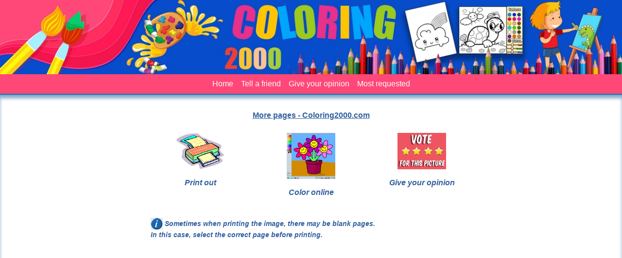

--- FILE ---
content_type: text/html
request_url: https://www.coloring2000.com/img.php?id_img=5562
body_size: 4063
content:
<!DOCTYPE HTML PUBLIC "-//W3C//DTD HTML 4.0 Transitional//EN">
<HTML>
<HEAD>

<meta name="description" content="Madagascar coloring page to print out or to color online, picture and image madagascar to color ">
<meta name="keywords" content="coloring, colouring, color, picture, pictures, sheets, page, pages, book, books, printable, kids, child, children, disney, pokemon, princess, spiderman, spongebob, animal, barbie, dora, flower">
<meta name="viewport" content="width=device-width, initial-scale=1" />
<META name="Author" content="besric">
<meta http-equiv="Content-Type" content="text/html; charset=utf-8"/>
<META HTTP-EQUIV="EXPIRES" CONTENT="">
<META HTTP-EQUIV="CONTENT-LANGUAGE" CONTENT="EN">
<META NAME="RATING" CONTENT="General">
<META NAME="ROBOTS" CONTENT="index,follow">
<META NAME="REVISIT-AFTER" CONTENT="2 weeks">
<link rel="shortcut icon" href="/imgs/favicon.ico">

<title>coloring Madagascar, page madagascar to color to print out or color online</title>
<link rel="stylesheet" type="text/css" href="assets/css/bootstrap.min.css"/>
<link rel="stylesheet" type="text/css" href="/style/coloriage/2bgal.css">
<link rel="stylesheet" type="text/css" href="/style/coloriage/print.css" media="print">
<link rel="stylesheet" type="text/css" href="comments/css/stylesheet.css"/>
<link rel="stylesheet" type="text/css" href="assets/css/style.css"/>
<link rel="canonical" href="https://www.coloring2000.com/img.php?id_img=5562" />


 
<script type="text/javascript">
function removeelements(){
var remove_el=document.all.remove
//if there is only one element with id=remove
if (remove_el!=''&&remove_el.length==null)
remove_el.style.display='none'
else{
//for each element with id=remove
for (i=0;i<remove_el.length;i++)
remove_el[i].style.display='none'
}
}
function revertback(){
setTimeout("window.location.reload()",50)
}
window.onbeforeprint=removeelements
window.onafterprint=revertback
</script>

<script async src="//pagead2.googlesyndication.com/pagead/js/adsbygoogle.js"></script>
<script>
     (adsbygoogle = window.adsbygoogle || []).push({
          google_ad_client: "ca-pub-3914066765189255",
          enable_page_level_ads: true
     });
</script>


</HEAD>
<body bgcolor="#EAEAEA">


<!--contenu de la page-->
<!-- DEBUT HEADER -->

	<header id="remove">
		<nav class="navbar main-nav navbar-expand-lg">
			<div class="hero-area">
				<img src="/assets/img/Header-for-kids.jpg" width="100%">
			</div>
		  <div class="nav-header">
			<!--<div class="navbar-logo-block">
				<a class="navbar-brand" href="/"><img src="/assets/img/color-2000-logo.png"></a>
			</div>-->
			<button class="navbar-toggler" type="button" data-bs-toggle="collapse" data-bs-target="#navbar-list" aria-controls="navbar-list" aria-expanded="false" aria-label="Toggle navigation">
			  <span class="navbar-toggler-icon"></span>
			</button>
			<div class="collapse navbar-collapse" id="navbar-list">
			  <ul class="navbar-nav ms-auto me-auto mb-2 mb-lg-0">
				<li class="nav-item">
				  <a class="nav-link" aria-current="page" href="/">Home</a>
				</li>
				<li class="nav-item">
				  <a class="nav-link" href="/pds-reco/">Tell a friend</a>
				</li>
				<li class="nav-item">
				  <a class="nav-link" href="#bottom">Give your opinion</a>
				</li>
				<li class="nav-item">
				  <a class="nav-link" href="/printable-pages">Most requested</a>
				</li>
			  </ul>
			</div>
		  </div>
		</nav>
	</header>
	<section class="free-example-section top-border-blue">
		<div class="container">
			<div class=row>
				<div class="col-sm-12" id="remove">
					<div id="remove" class="text-center mb-4">
						<a href="/"><b><u>More pages - Coloring2000.com</u></b></a>
					</div>
				</div>
				<div class="print-color-opinnion mb-4" id="remove">
					<div class="row">
						<div class="col-sm-4">
							<div class="image-page-prinnt text-center">
								<p><a href="/#" onClick="javascript:window.print()"><img src="/imgs/printer.gif" width="100" height="75" alt="print"></a></p>
								<p><a href="/#" onClick="javascript:window.print()" class="lienalbum"><i>Print out</i></a></p>
							</div>
						</div>
						<div class="col-sm-4">
							<div class="image-page-prinnt text-center">
								<p><a href="/img2.php?id_img=5562"><img src="/imgs/painting.jpg" width="100" height="95" alt="online"></a></p>
								<p><a href="/img2.php?id_img=5562" class="lienalbum"><i>Color online</i></a></p>
							</div>
						</div>
						<div class="col-sm-4">
							<div class="image-page-prinnt text-center">
								<p><a href="#bottom"><img src="/imgs/bottom.jpg" width="100" height="75" alt="Vote"></a></p>
								<p><a href="#bottom" class="lienalbum"><i>Give your opinion</i></a></p>
							</div>
						</div>
					</div>
				</div>
				<div class="note mb-4" id="remove"> 
					<p class="lienalbum"><img src="/imgs/information.jpg" alt="important information" /><i><small>&nbsp;Sometimes when printing the image, there may be blank pages. <br/>In this case, select the correct page before printing.</small></i></p>
				</div>

								<div class="ad text-center mt4 mb-4">
					<script async src="https://pagead2.googlesyndication.com/pagead/js/adsbygoogle.js?client=ca-pub-3914066765189255"
     crossorigin="anonymous"></script>
<!-- 728x90, date de création 19/04/08 -->
<ins class="adsbygoogle"
     style="display:block"
     data-ad-client="ca-pub-3914066765189255"
     data-ad-slot="3454204437"
     data-ad-format="auto"></ins>
<script>
     (adsbygoogle = window.adsbygoogle || []).push({});
</script>
				</div>
				<div class="selected-image-block">
					<div class="row">
						<div class="col-lg-3" id="remove">
							<div class="ad">
								<script async src="https://pagead2.googlesyndication.com/pagead/js/adsbygoogle.js?client=ca-pub-3914066765189255"
     crossorigin="anonymous"></script>
<!-- 160x600, date de création 20/04/11 -->
<ins class="adsbygoogle"
     style="display:block"
     data-ad-client="ca-pub-3914066765189255"
     data-ad-slot="9025545902"
     data-ad-format="auto"></ins>
<script>
     (adsbygoogle = window.adsbygoogle || []).push({});
</script>
							</div>
						</div>
						<!--merci de conserver la ligne suivante-->
						<div class="col-lg-6">
							<div class="selected-image-inner">
								<div class="select-image"><img src='/img/madagascar/madagascar-to-color.jpg' alt='picture madagascar to color' class='imageprincipale'><!--<img src="/img/madagascar/madagascar-to-color.jpg" alt="picture madagascar to color" class="imageprincipale">--></div>
								<p align="center" class="lienalbum mt-4 mb-4" id="remove">madagascar to color</p>
								<p class="lienalbum text-center" id="remove"><i><small>If you want, you can use the<a href="https://www.coloring2000.com/img3.php?id_img=5562" target="_blank" target="_blank">| Pdf Format |</a>.</small></i></p>
								<p class="text-center" id="remove">Viewed: 3020 times</p>
							</div>
						</div>
						<div class="col-lg-3" id="remove">
							<div class="ad">
								<script async src="https://pagead2.googlesyndication.com/pagead/js/adsbygoogle.js?client=ca-pub-3914066765189255"
     crossorigin="anonymous"></script>
<!-- 160x600, date de création 20/04/11 -->
<ins class="adsbygoogle"
     style="display:block"
     data-ad-client="ca-pub-3914066765189255"
     data-ad-slot="9025545902"
     data-ad-format="auto"></ins>
<script>
     (adsbygoogle = window.adsbygoogle || []).push({});
</script>
							</div>
						</div>
					</div>
				</div>
			</div>
		</div>
		
	</section><div class='cacher'>

<div style='display: block; width: 100%; text-align: center;'><div style='width: 750px; text-align: left; margin-left: auto; margin-right: auto;'>







<h3 class="cmtx_comments_heading">
<a id="cmtx_comments" name="cmtx_comments">
The latest comments</a>
</h3>

<div class="cmtx_height_below_comments_heading"></div>

<span class='cmtx_no_comments_text'>No comments yet.</span><div style='clear: left;'></div></div><div class='cmtx_height_for_divider'></div><div style='width: 750px; text-align: left; margin-left: auto; margin-right: auto;'>

<script type="text/javascript">
// <![CDATA[
function cmtx_add_tags(tag, fTag) {

  var frm = document.forms['commentics'];
  
  //remember cursor position
  var scrollTop = frm.cmtx_comment.scrollTop;
  var scrollLeft = frm.cmtx_comment.scrollLeft;
  
  var obj = document.commentics.cmtx_comment;

  obj.focus();

  if (document.selection && document.selection.createRange) { // Internet Explorer
	sel = document.selection.createRange();
	if (sel.parentElement() == obj)  sel.text = tag + sel.text + fTag;
  }
  
  else if (typeof(obj) != "undefined") { // Firefox
	var longueur = parseInt(obj.value.length);
	var selStart = obj.selectionStart;
	var selEnd = obj.selectionEnd;
	obj.value = obj.value.substring(0,selStart) + tag + obj.value.substring(selStart,selEnd) + fTag + obj.value.substring(selEnd,longueur);
  }
  
  else {
	obj.value += tag + fTag;
  }
  
  cmtx_text_counter(frm.cmtx_comment, frm.cmtx_count, 1000);
  
  //set cursor position
  frm.cmtx_comment.scrollTop = scrollTop;
  frm.cmtx_comment.scrollLeft = scrollLeft;

  frm.cmtx_comment.focus();
  
}
// ]]>
</script>

<script type="text/javascript">
// <![CDATA[
function cmtx_text_counter(field, cntfield, maxlimit) {
if (field.value.length > maxlimit) {
field.value = field.value.substring(0, maxlimit);
} else {
cntfield.value = maxlimit - field.value.length;
}
}
// ]]>
</script>







<script type="text/javascript">
// <![CDATA[
function cmtx_enable_submit() {

var frm = document.forms['commentics'];

}
// ]]>
</script>

<script type="text/javascript">
// <![CDATA[
function cmtx_enable_preview() {

var frm = document.forms['commentics'];

}
// ]]>
</script>

<script type="text/javascript">
// <![CDATA[
function cmtx_disable_enter_key(e) {
var key;
if (window.event) {
	key = window.event.keyCode; //IE
} else {
	key = e.which; //Firefox
}
return (key != 13);
}
// ]]>
</script>

<script type="text/javascript">
// <![CDATA[
function cmtx_process_preview() {

var frm = document.forms['commentics'];

frm.cmtx_submit.disabled = true;
frm.cmtx_submit.value = 'Please Wait..';

frm.cmtx_preview.disabled = true;
frm.cmtx_preview.value = 'Please Wait..';

frm.cmtx_sub_def.name = 'cmtx_sub';
frm.cmtx_prev_def.name = 'cmtx_prev';

document.commentics.submit();

return true;
}
// ]]>
</script>

<script type="text/javascript">
// <![CDATA[
function cmtx_process_submit() {

var frm = document.forms['commentics'];

frm.cmtx_submit.disabled = true;
frm.cmtx_submit.value = 'Please Wait..';


frm.cmtx_sub_def.name = 'cmtx_sub';

document.commentics.submit();

return true;
}
// ]]>
</script>


<h3 class="cmtx_form_heading">
<a id="cmtx_form" name="cmtx_form">
Add Comment</a>
</h3>

<div id="remove">

<script type="text/javascript"><!--
google_ad_client = "ca-pub-3914066765189255";
/* 728x15, date de création 24/04/08 */
google_ad_slot = "2869193175";
google_ad_width = 728;
google_ad_height = 15;
//-->
</script>
<script type="text/javascript"
src="https://pagead2.googlesyndication.com/pagead/show_ads.js">
</script>

</div>


<div class="cmtx_height_below_form_heading"></div>






<form name="commentics" id="commentics" class="cmtx_form_styling" action="/img.php?id_img=5562#cmtx_form" method="post">

<noscript>
<div class="cmtx_javascript_disabled_message">
JavaScript must be enabled for certain features to work.</div>
<div style="clear: left;"></div>
</noscript>


<span class="cmtx_required_symbol_message">* Required information</span>
<div class="cmtx_height_below_required_symbol_message"></div>

<input type="hidden" name="cmtx_security_key" value="lgs8bapdeq9tdp4rhk8g"/>

<input type="hidden" name="cmtx_resubmit_key" value="1el7mrrb3fac1lynlh42"/>

<input type="text" name="cmtx_honeypot" value="" style="display:none;" autocomplete="off"/>

<input type="hidden" name="cmtx_time" value="1765130557"/>

<input type="hidden" name="cmtx_sub_def" value=""/>
<input type="hidden" name="cmtx_prev_def" value=""/>

<div class="cmtx_height_between_fields"></div>
<label class="cmtx_label">
First Name:<span class="cmtx_required_symbol"> *</span></label>
<input type="text" name="cmtx_name" class="cmtx_name_field" title="Enter name" size="33" maxlength="30" value="" onkeypress="return cmtx_disable_enter_key(event)"/>
<div class="cmtx_height_between_fields"></div>
<label class="cmtx_label">
Rating:<span class="cmtx_required_symbol"> *</span></label>
<select name="cmtx_rating" title="Select rating">
<option value="blank">Select Rating</option>
<option value="1">1 - Dreadful</option>
<option value="2">2 - Poor</option>
<option value="3">3 - Fair</option>
<option value="4">4 - Good</option>
<option value="5">5 - Excellent</option>
</select>






<div class="cmtx_height_between_fields"></div>





<label class="cmtx_label">
Comment:<span class="cmtx_required_symbol"> *</span></label>
<textarea name="cmtx_comment" class="cmtx_comment_field" title="Enter comment" cols="41" rows="6" onkeydown="cmtx_text_counter(document.commentics.cmtx_comment, document.commentics.cmtx_count, 1000)" 
onkeyup="cmtx_text_counter(document.commentics.cmtx_comment, document.commentics.cmtx_count, 1000)"></textarea>

<div style="clear: left;"></div>
<div class="cmtx_label">&nbsp;</div>
<input type="text" readonly="readonly" name="cmtx_count" class="cmtx_counter_field" size="20" value="1000"/>

<div class="cmtx_height_between_fields"></div>
<label class="cmtx_label">
Question:<span class="cmtx_required_symbol"> *</span></label>
<span class="cmtx_question_part_question_text">Enter the last letter of the word <i>satellite</i>.</span>
<input type="hidden" name="cmtx_real_answer" value="e"/>
<div style="clear: left;"></div>
<div class="cmtx_label">&nbsp;</div>
<span class="cmtx_question_part_answer_text">Enter answer:</span>
<input type="text" name="cmtx_user_answer" class="cmtx_question_field" title="Enter answer to question" size="6" maxlength="30" onkeypress="return cmtx_disable_enter_key(event)"/>









<div style="clear: left;"></div>
<div class='cmtx_height_above_buttons'></div>
<div class="cmtx_label">&nbsp;</div>


<input type="submit" class="cmtx_submit_button" name="cmtx_submit" title="Add Comment" onclick="return cmtx_process_submit()" value="Add Comment"/>



<script type="text/javascript">cmtx_text_counter(document.commentics.cmtx_comment, document.commentics.cmtx_count, 1000)</script>
<script type="text/javascript">cmtx_enable_submit()</script>
<script type="text/javascript">cmtx_enable_preview()</script>

</form>

</table>




</div></div></div></td></tr></table>

<a name="bottom"></a>



</BODY>
</HTML>


--- FILE ---
content_type: text/html; charset=utf-8
request_url: https://www.google.com/recaptcha/api2/aframe
body_size: 267
content:
<!DOCTYPE HTML><html><head><meta http-equiv="content-type" content="text/html; charset=UTF-8"></head><body><script nonce="AKG9S_quqCpEc1CHs_EwwQ">/** Anti-fraud and anti-abuse applications only. See google.com/recaptcha */ try{var clients={'sodar':'https://pagead2.googlesyndication.com/pagead/sodar?'};window.addEventListener("message",function(a){try{if(a.source===window.parent){var b=JSON.parse(a.data);var c=clients[b['id']];if(c){var d=document.createElement('img');d.src=c+b['params']+'&rc='+(localStorage.getItem("rc::a")?sessionStorage.getItem("rc::b"):"");window.document.body.appendChild(d);sessionStorage.setItem("rc::e",parseInt(sessionStorage.getItem("rc::e")||0)+1);localStorage.setItem("rc::h",'1765130559957');}}}catch(b){}});window.parent.postMessage("_grecaptcha_ready", "*");}catch(b){}</script></body></html>

--- FILE ---
content_type: text/css
request_url: https://www.coloring2000.com/style/coloriage/2bgal.css
body_size: 815
content:
/* STYLE DES LIENS */
A {
	color:#305F9F;
    text-decoration: none;
    font-family : Verdana, Arial, Helvetica, sans-serif

    }

A:hover {
    color: #305F9F;
    text-decoration: underline;
    font-family : Verdana, Arial, Helvetica, sans-serif
    }

/*---------------------------COMMUNS--------------------*/	
/*titre en haut de la page*/
.titrepage {
    font-size: 14px;
    font-style: italic;
    font-weight: bold;
    font-family : Verdana, Arial, Helvetica, sans-serif
    }
	
/*liens vers administration*/
.liensadm {
    font-size: 10px;
    font-family : Verdana, Arial, Helvetica, sans-serif
    }

/* BARRE AFFICHANT L'ARBORESCENCE DES ALBUMS (1�re ligne) */
.barrearbo {
    font-size: 11px;
	color: #305F9F;
    background-color: #FFFFFF;
    font-weight: bold;
    font-family : Verdana, Arial, Helvetica, sans-serif
    }

/* BARRE AFFICHANT LES INFOS SUR LA GALERIE (2�me ligne) */
.barreinfo {
    font-size: 11px;
    background-color: #FFFFFF;
    font-family : Verdana, Arial, Helvetica, sans-serif
    }

/* BARRE DU BAS */
.barrebas {
    font-size: 11px;
    background-color: #FFFFFF;
    font-family : Verdana, Arial, Helvetica, sans-serif
    }

/*temps de generation*/
.generation {
    font-size: 10px;
    font-family : Verdana, Arial, Helvetica, sans-serif
    }

/* COULEUR DES ENCADR�S */
.encadre {
    background-color: #CCCCCC;
    font-family : Verdana, Arial, Helvetica, sans-serif
    }	


/*--------------------------- DISP_SERIE.PHP - DISP_IMG.PHP --------------------*/	
/* BARRE DE NAVIGATION DE PAGE EN PAGE */
.barrenav {
    font-size: 11px;
    background-color: #FFFFFF;
    font-family : Verdana, Arial, Helvetica, sans-serif
    }	
.imageprincipale {
	border: 1px solid #000000;
}
/* ------------------------------ INDEX.PHP - DISP_ALBUM.PHP -----------------*/
/*TITRE D'UN ALBUM (lien) */
.lienalbum {
    color: #305F9F;
    font-size: 16px;
    font-weight: bold;
    font-family : Verdana, Arial, Helvetica, sans-serif
    }

/* DESCRIPTION D'UN ALBUM */
.descralbum {
    font-size: 10px;
    font-family : Verdana, Arial, Helvetica, sans-serif
    }

/* INFOS SUR UN ALBUM */
.infosalbum {
    font-size: 10px;
    font-family : Verdana, Arial, Helvetica, sans-serif
    }

	
/*---------------------------INDEX.PHP----------------------*/
/* STYLE DE LA PARTIE HAUTE DES IMAGES POPULAIRES  */
.favoriteup {
    color: #FFFFFF;
    font-size: 12px;
    text-decoration: none;
    background-color: #305F9F;
    font-family : Verdana, Arial, Helvetica, sans-serif
    }

/* STYLE DE LA PARTIE BASSE DES IMAGES POPULAIRES*/
.favoritedown {
    color: #FFFFFF;
    font-size: 10px;
    text-decoration: none;
    background-color: #305F9F;
    font-family : Verdana, Arial, Helvetica, sans-serif
    }

	
/*---------------------------DISP_SERIE.PHP----------------------*/	
.infosphoto {
    font-size: 10px;
	color: #DE0059;
    font-family : Verdana, Arial, Helvetica, sans-serif
    }

/*----------------------LOGIN.PHP---------------*/
.authdescr {
    font-size: 12px;
    font-family : Verdana, Arial, Helvetica, sans-serif
    }

/*----------------------ERROR.PHP---------------*/
.errmsg {
    font-size: 12px;
    font-family : Verdana, Arial, Helvetica, sans-serif
    }

	h1 { Font-Size: 18px;
	color: #DE0059;
	font-weight: bold;
	font-family : Comic Sans MS;
	}
	
	h2 { Font-Size: 15px;
	font-family : Verdana, Arial, Helvetica, sans-serif;
	color: #305F9F;
	font-weight: bold;
	
	}

	
.feed {
  margin-left: 3px;
  padding: 0 0 0 19px;
  background: url("/imgs/feed-icon-14x14.png") no-repeat 0 50%;
} 

--- FILE ---
content_type: text/css
request_url: https://www.coloring2000.com/comments/css/stylesheet.css
body_size: 1710
content:
img {
border-style: none;
}

/**************************** Page ******************************/

.cmtx_page_id_alert {
color: #FFFFFF;
background-color: #EE0000;
}

.cmtx_maintenance_message {
}

.cmtx_height_for_divider {
margin-bottom: 50px;
}

/**************************** Comments **************************/

.cmtx_comments_heading {
}

.cmtx_comments_count {
color: #424242;
font-weight: normal;
}

.cmtx_height_below_comments_heading {
margin-bottom: 10px;
}

.cmtx_no_comments_text {
font-style: italic;
}

.cmtx_sort_block {
float: left;
font-size: 0.8em;
}

.cmtx_topic_block {
float: right;
font-size: 0.8em;
}

.cmtx_topic_intro {
color: #828282;
}

.cmtx_topic_page {
color: #828282;
font-weight: bold;
}

.cmtx_height_below_sort_and_topic {
margin-bottom: 20px;
}

.cmtx_average_rating_block {
float: left;
text-align: left;
border: 1px solid white;
width: 32%;
border-color: transparent !important;
}

.cmtx_star_image_avg {
vertical-align: bottom;
}

.cmtx_average_rating_text {
color: #424242;
font-size: 0.7em;
}

.cmtx_social_block {
text-align: center;
border: 1px solid white;
margin-right: 32%;
border-color: transparent !important;
}

.cmtx_social_images {
}

.cmtx_social_image {
padding-top: 6px;
padding-right: 2px;
margin-right: 10px;
vertical-align: bottom;
}

.cmtx_pagination_block_top {
float: right;
text-align: right;
border: 1px solid white;
width: 32%;
border-color: transparent !important;
}

.cmtx_height_above_comment_boxes {
margin-top: 10px;
}

.cmtx_comment_box_1 {
padding: 5px;
background-color: #DEF9F6;
border: 1px solid #828282;
width:800px;
overflow: hidden;
}

.cmtx_comment_box_2 {
padding: 5px;
background-color: #DEF9F6;
border: 1px solid #828282;
width:800px;
overflow: hidden;
}

.cmtx_reply_box_1 {
padding: 5px;
background-color: #FFF8DC;
border: 1px solid #828282;
overflow: hidden;
}

.cmtx_reply_box_2 {
padding: 5px;
background-color: #FFF8DC;
border: 1px solid #828282;
overflow: hidden;
}

.cmtx_admin_comment_box_1 {
background: url("../images/misc/admin.png") no-repeat;
background-position: 50% 8px;
padding: 5px;
background-color: #FFF8DC;
border: 1px solid #828282;
overflow: hidden;
}

.cmtx_admin_comment_box_2 {
background: url("../images/misc/admin.png") no-repeat;
background-position: 50% 8px;
padding: 5px;
background-color: #FFF8DC;
border: 1px solid #828282;
overflow: hidden;
}

.cmtx_admin_reply_box_1 {
background: url("../images/misc/admin.png") no-repeat;
background-position: 50% 8px;
padding: 5px;
background-color: #FFF8DC;
border: 1px solid #828282;
overflow: hidden;
}

.cmtx_admin_reply_box_2 {
background: url("../images/misc/admin.png") no-repeat;
background-position: 50% 8px;
padding: 5px;
background-color: #FFF8DC;
border: 1px solid #828282;
overflow: hidden;
}

.cmtx_height_between_comments {
margin-bottom: 10px;
}

.cmtx_reply_arrow {
background: url("../images/misc/arrow.png") no-repeat 0% 0%;
}

.cmtx_reply_indent {
margin-left: 25px;
}

.cmtx_gravatar_block {
padding-top: 2px;
float: left;
}

.cmtx_rating_block {
float: right;
}

.cmtx_star_image {
}

.cmtx_name_with_website_text {
font-weight: bold;
text-decoration: none;
}

.cmtx_name_without_website_text {
font-weight: bold;
}

.cmtx_town_country_text {
}

.cmtx_says_text {
}

.cmtx_height_above_comment_text {
margin-bottom: 1px;
}

.cmtx_comment_text {
font-family: helvetica;
font-size: 0.8em;
}

.cmtx_read_more_link {
font-size: 0.7em;
}

.cmtx_height_above_reply_text {
margin-bottom: 8px;
}

.cmtx_reply_intro {
font-weight: bold;
color: #006600;
}

.cmtx_reply_text {
font-family: helvetica;
font-size: 0.8em;
}

.cmtx_height_below_comment_text {
margin-bottom: 1px;
}

.cmtx_date_text {
color: #828282;
font-size: 0.8em;
}

.cmtx_sticky_image {
background: url("../images/misc/sticky.png") no-repeat;
background-position: 50% 99%;
}

.cmtx_buttons_block {
margin-right: -8px;
}

.cmtx_like_block, .cmtx_flag_block, .cmtx_reply_block {
float: right;
}

.cmtx_buttons a {
display: block;
float: left;
font-family: "Lucida Grande", Tahoma, Arial, Verdana, sans-serif;
font-size: 0.8em;
text-decoration: none;
font-weight: bold;
cursor: pointer;
padding-left: 4px;
padding-right: 4px;
}

.cmtx_buttons a img {
margin: 0 2px -3px 0 !important;
width: 16px;
height: 16px;
}

.cmtx_buttons a.cmtx_vote_up {
color: #529214;
margin-right: 8px;
}

.cmtx_buttons a.cmtx_vote_down {
color: #d12f19;
margin-right: 8px;
}

.cmtx_buttons a.cmtx_flag {
color: #336699;
margin-right: 8px;
}

.cmtx_buttons a.cmtx_reply_enabled {
color: #336699;
margin-right: 8px;
}

.cmtx_buttons a.cmtx_reply_disabled {
color: #CCCCCC;
margin-right: 8px;
cursor: text;
}

.cmtx_height_below_comment_boxes {
margin-bottom: 10px;
}

.cmtx_rss_block {
float: left;
text-align: left;
border: 1px solid white;
width: 32%;
border-color: transparent !important;
}

.cmtx_rss_image {
height: 12px;
}

.cmtx_page_number_block {
text-align: center;
border: 1px solid white;
margin-right: 32%;
border-color: transparent !important;
}

.cmtx_page_number_text {
color: #424242;
}

.cmtx_pagination_block_bottom {
float: right;
text-align: right;
border: 1px solid white;
width: 32%;
border-color: transparent !important;
}

/**************************** Processor *************************/

.cmtx_error_box {
position: relative;
float: left;
padding: 5px;
width: auto;
border: 2px solid #e11;
color: #e11;
overflow: auto;
}

.cmtx_error_message_part_1 {
font-weight: bold;
}

.cmtx_error_message_part_2 {
}

.cmtx_error_details {
}


.cmtx_approval_box {
position: relative;
float: left;
padding: 5px;
width: auto;
border: 2px solid #006400;
color: #006400;
overflow: auto;
}

.cmtx_approval_opening_text {
font-weight: bold;
}

.cmtx_approval_normal_text {
}


.cmtx_success_box {
position: relative;
float: left;
padding: 5px;
width: auto;
border: 2px solid #006400;
color: #006400;
overflow: auto;
}

.cmtx_success_opening_text {
font-weight: bold;
}

.cmtx_success_normal_text {
}

.cmtx_preview_block {
float: right;
}

.cmtx_preview_text {
color: #636363;
font-size: 0.8em;
font-weight: bold;
}

/**************************** Form ******************************/

.cmtx_form_heading {
}

.cmtx_height_below_form_heading {
margin-bottom: 10px;
}

.cmtx_all_forms_disabled_message {
}

.cmtx_this_form_disabled_message {
}

.cmtx_open_form {
}

.cmtx_form_styling {
margin: 0px;
padding: 0px;
}

.cmtx_javascript_disabled_message {
color: #FF0000;
font-weight: bold;
background-color: #FFFFCC;
margin-bottom: 15px;
float: left;
}

.cmtx_reply_bar {
position: relative;
float: left;
border: 1px solid #b5d3ff;
background-color: #f7fafd;
color: #3B3B3B;
padding: 2px;
padding-left: 3px;
padding-right: 3px;
width: auto;
}

.cmtx_height_below_reply_bar {
margin-bottom: 15px;
}

#cmtx_reply_message {
font-size: 0.9em;
}

#cmtx_reset_reply {
font-size: 0.9em;
}

.cmtx_required_symbol {
color: #FF0000;
font-weight: bold;
vertical-align: top;
}

.cmtx_required_symbol_message {
color: #FF0000;
font-size: 0.8em;
margin-bottom: 20px;
}

.cmtx_height_below_required_symbol_message {
margin-bottom: 10px;
}

.cmtx_label {
float: left;
width: 90px;
}

.cmtx_height_between_fields {
margin-bottom: 9px;
}

.cmtx_name_field {
width: 245px;
}

.cmtx_email_field {
width: 245px;
}

.cmtx_email_note {
font-size: 0.7em;
}

.cmtx_website_field {
width: 245px;
}

.cmtx_town_field {
width: 245px;
}

.cmtx_country_field {
}

.cmtx_rating_field {
}

.cmtx_height_above_bb_and_smilies {
margin-bottom: 5px;
}

.cmtx_bb_code_block {
}

.cmtx_bb_code_image {
vertical-align: bottom;
margin-right: 2px;
}

.cmtx_height_between_bb_and_smilies {
margin-bottom: 4px;
}

.cmtx_smilies_block {
}

.cmtx_smiley_image {
vertical-align: bottom;
}

.cmtx_height_below_bb_and_smilies {
margin-bottom: 3px;
}

.cmtx_comment_field {
float: left;
width: 350px;
height: 120px;
}

.cmtx_counter_field {
border: 0px !important;
font-size: 0.7em;
cursor: default;
background-color: transparent !important;
}

.cmtx_question_part_question_text {
}

.cmtx_question_part_answer_text {
}

.cmtx_question_field {
}

.cmtx_captcha_field {
float: left;
}

.cmtx_no_recaptcha_key {
font-size: 0.9em;
color: #FF0000;
}

.cmtx_height_above_checkboxes {
margin-bottom: 18px;
}

.cmtx_notify_field {
}

.cmtx_notify_text {
}

.cmtx_remember_field {
}

.cmtx_remember_text {
}

.cmtx_privacy_field {
}

.cmtx_privacy_text {
}

.cmtx_terms_field {
}

.cmtx_terms_text {
}

.cmtx_height_above_buttons {
margin-bottom: 18px;
}

.cmtx_submit_button {
}

.cmtx_preview_button {
}

.cmtx_admin_button {
color: #050;
font-weight: bold;
}

/**************************** Powered By ************************/

.cmtx_height_above_powered {
margin-bottom: 15px;
}

.cmtx_powered_by {
color: #424242;
font-size: 0.7em;
}

--- FILE ---
content_type: text/css
request_url: https://www.coloring2000.com/assets/css/style.css
body_size: 962
content:
html{
	overflow-x: hidden;
}
body{
	font-family: Verdana, Arial, Helvetica, sans-serif;
}
.navbar-brand img {
    width: 145px;
}
nav.navbar.main-nav {
	padding-top:0px;
    padding-bottom: 0;
}
.navbar.main-nav .nav-link {
    color: #fff;
}
.nav-header {
    bottom: 0;
    width: 100%;
    background: #ff4878;
    padding-left: 15px;
    padding-right: 15px;
}

.hero-area {
    width: 100%;
}
a.nav-link.active {
    color: #1a3a75;
}

.navbar.main-nav .nav-link.active {
    color: rgb(254 246 16);
}
.top-border-blue {
    border-top: 3px solid #3d79ad;
    box-shadow: inset 0px 7px 6px 0px rgb(61 121 172 / 60%);
	    padding-top: 30px;
}
.exapmple-card p{
	color: #305F9F;
	font-size: 14px;
}
.example-pictures h4 {
    color: #305F9F;
    font-size: 14px;
    margin-bottom: 30px;
    text-align: center;
    margin-top: 30px;
}
.inner-pages-card a img {
    width: 100%;
    max-width: 100%;
}
.cmtx_label {
    width: 100%;
    margin-bottom: 10px;
}
.cmtx_comment_box_1, .cmtx_comment_box_2 {
    width: 100% !important;
}
.cmtx_comment_field, [name="cmtx_rating"], .cmtx_name_field {
    width: 100%;
}
.cmtx_form_heading {
    text-align: center;
	color: #305F9F;
}
.cmtx_form_styling {
    padding: 0px;
    max-width: 400px;
    margin: 0 auto;
}
.cacher {
    padding-left: 15px;
    padding-right: 15px;
}
.popular-series p {
    margin-left: 0 !important;
    margin-top: 20px;
}
.select-image img{
	width: 100%;
}
.print-color-opinnion, .note {
    max-width: 684px;
    margin: 0 auto;
}
.colo-box .playing {
    left: 0;
	width: 100%;
}
.inner-series-card i {
    font-size: 12px;
    font-weight: bold;
}

.inner-series-card {
    margin-top: 20px;
    margin-bottom: 20px;
}
.colo-box .playing .footer .btn a {
    margin: 0 0 20px 0;
}
.colo-box .playing .footer .btn{
	width: 65px;
}
.colo-box .playing .footer {
    height: 100%;
}
.tell-form .input {
    height: 40px;
    border-radius: 0;
}

.tell-form fieldset.fieldset {
    text-align: left;
    margin-left: 0;
    width: 100%;
}

.tell-form fieldset.fieldset label {
    font-size: 15px;
}
.playing .footer .btn  a {
    margin: 0 0 20px 0;
}
.playing .footer .btn {
    width: 61px;
}
button.navbar-toggler {
    background: #fff;
    border-radius: 0;
    border: 0px;
	outline: 0;
	box-shadow: 0px 0px !important;
}
@media screen and (max-width: 480px){
	.hero-area img {
    height: 85px;
    object-fit: cover;
    object-position: center;
}
}
@media screen and (max-width: 767.98px){
	.inner-pages-card a img {
		height: 130px;
		object-fit: contain;
		margin-bottom: 20px;
	}
	.color-image {
		display: none;
	}
	.cacher>div>div{
		width: 100% !important;
	}
	.color-box{
		width:100%;
		overflow: scroll;
	}
	.playing {
	  overflow: hidden;
	  left: 0;
	}
	.playing .footer .btn {
	  width: 61px;
	}
	.playing .footer .btn a {
	  margin: 0 0px 15px 0;
	}
	.color {
	  top: 0;
	  left: 80px;
	}
	
}
@media screen and (min-width: 768px){
	.inner-pages-card a img {
    padding-right: 20px;
	}
}
@media screen and (min-width: 992px){
	.nav-header {
		position: absolute;
	}
	.hero-area {
    padding-bottom: 40px;
}
}

--- FILE ---
content_type: text/css
request_url: https://www.coloring2000.com/style/coloriage/print.css
body_size: 27
content:

* {
	visibility:hidden;
	background-color:white;
}

.imageprincipale {
	visibility:visible;
	text-align:center;
}

.cacher {
	display:none;
}


--- FILE ---
content_type: text/javascript; charset=UTF-8
request_url: https://pagead2.googlesyndication.com/pagead/managed/js/adsense/m202512020501/show_ads_impl_fy2021.js?bust=95377245
body_size: 175987
content:
(function(sttc){'use strict';var r,ba=Object.create,ca=Object.defineProperty,da=globalThis,ea=typeof Symbol==="function"&&typeof Symbol("x")==="symbol",fa={},ha={};function ia(a,b,c){if(!c||a!=null){c=ha[b];if(c==null)return a[b];c=a[c];return c!==void 0?c:a[b]}} 
function ja(a,b,c){if(b)a:{var d=a.split(".");a=d.length===1;var e=d[0],f;!a&&e in fa?f=fa:f=da;for(e=0;e<d.length-1;e++){var g=d[e];if(!(g in f))break a;f=f[g]}d=d[d.length-1];c=ea&&c==="es6"?f[d]:null;b=b(c);b!=null&&(a?ca(fa,d,{configurable:!0,writable:!0,value:b}):b!==c&&(ha[d]===void 0&&(a=Math.random()*1E9>>>0,ha[d]=ea?da.Symbol(d):"$jscp$"+a+"$"+d),ca(f,ha[d],{configurable:!0,writable:!0,value:b})))}}var ka=Object.setPrototypeOf; 
function la(a,b){a.prototype=ba(b.prototype);a.prototype.constructor=a;ka(a,b);a.cn=b.prototype}ja("Symbol.dispose",function(a){return a?a:Symbol("Symbol.dispose")},"es_next"); 
ja("String.prototype.replaceAll",function(a){return a?a:function(b,c){if(b instanceof RegExp&&!b.global)throw new TypeError("String.prototype.replaceAll called with a non-global RegExp argument.");return b instanceof RegExp?this.replace(b,c):this.replace(new RegExp(String(b).replace(/([-()\[\]{}+?*.$\^|,:#<!\\])/g,"\\$1").replace(/\x08/g,"\\x08"),"g"),c)}},"es_2021"); 
ja("AggregateError",function(a){function b(c,d){d=Error(d);"stack"in d&&(this.stack=d.stack);this.errors=c;this.message=d.message}if(a)return a;la(b,Error);b.prototype.name="AggregateError";return b},"es_2021"); 
ja("Promise.any",function(a){return a?a:function(b){b=b instanceof Array?b:Array.from(b);return Promise.all(b.map(function(c){return Promise.resolve(c).then(function(d){throw d;},function(d){return d})})).then(function(c){throw new fa.AggregateError(c,"All promises were rejected");},function(c){return c})}},"es_2021");ja("Promise.withResolvers",function(a){return a?a:function(){var b,c;return{promise:new Promise(function(d,e){b=d;c=e}),resolve:b,reject:c}}},"es_next");/* 
 
 Copyright The Closure Library Authors. 
 SPDX-License-Identifier: Apache-2.0 
*/ 
var t=this||self;function ma(a,b){a:{var c=["CLOSURE_FLAGS"];for(var d=t,e=0;e<c.length;e++)if(d=d[c[e]],d==null){c=null;break a}c=d}a=c&&c[a];return a!=null?a:b}function na(a){var b=typeof a;return b!="object"?b:a?Array.isArray(a)?"array":b:"null"}function oa(a){var b=typeof a;return b=="object"&&a!=null||b=="function"}function ra(a){return Object.prototype.hasOwnProperty.call(a,sa)&&a[sa]||(a[sa]=++ta)}var sa="closure_uid_"+(Math.random()*1E9>>>0),ta=0; 
function va(a,b,c){return a.call.apply(a.bind,arguments)}function wa(a,b,c){if(!a)throw Error();if(arguments.length>2){var d=Array.prototype.slice.call(arguments,2);return function(){var e=Array.prototype.slice.call(arguments);Array.prototype.unshift.apply(e,d);return a.apply(b,e)}}return function(){return a.apply(b,arguments)}}function ya(a,b,c){ya=Function.prototype.bind&&Function.prototype.bind.toString().indexOf("native code")!=-1?va:wa;return ya.apply(null,arguments)} 
function za(a,b){var c=Array.prototype.slice.call(arguments,1);return function(){var d=c.slice();d.push.apply(d,arguments);return a.apply(this,d)}}function Aa(a,b,c){a=a.split(".");c=c||t;for(var d;a.length&&(d=a.shift());)a.length||b===void 0?c[d]&&c[d]!==Object.prototype[d]?c=c[d]:c=c[d]={}:c[d]=b}function Ca(a){return a} 
function Fa(a,b){function c(){}c.prototype=b.prototype;a.cn=b.prototype;a.prototype=new c;a.prototype.constructor=a;a.Eo=function(d,e,f){for(var g=Array(arguments.length-2),h=2;h<arguments.length;h++)g[h-2]=arguments[h];return b.prototype[e].apply(d,g)}};var Ga={po:0,oo:1,no:2};var Ha;let Ia;function Ja(a){return(Ia||(Ia=new TextEncoder)).encode(a)};function Ka(a){t.setTimeout(()=>{throw a;},0)};function La(a){return/^[\s\xa0]*([\s\S]*?)[\s\xa0]*$/.exec(a)[1]};var Ma=ma(610401301,!1),Na=ma(748402147,!0),Oa=ma(824656860,ma(1,!0));function Pa(){var a=t.navigator;return a&&(a=a.userAgent)?a:""}var Qa;const Ra=t.navigator;Qa=Ra?Ra.userAgentData||null:null;function Sa(a){if(!Ma||!Qa)return!1;for(let b=0;b<Qa.brands.length;b++){const {brand:c}=Qa.brands[b];if(c&&c.indexOf(a)!=-1)return!0}return!1}function Ta(a){return Pa().indexOf(a)!=-1};function Ua(){return Ma?!!Qa&&Qa.brands.length>0:!1}function Va(){return Ua()?!1:Ta("Opera")}function Ya(){return Ta("Firefox")||Ta("FxiOS")}function Za(){return Ta("Safari")&&!($a()||(Ua()?0:Ta("Coast"))||Va()||(Ua()?0:Ta("Edge"))||(Ua()?Sa("Microsoft Edge"):Ta("Edg/"))||(Ua()?Sa("Opera"):Ta("OPR"))||Ya()||Ta("Silk")||Ta("Android"))}function $a(){return Ua()?Sa("Chromium"):(Ta("Chrome")||Ta("CriOS"))&&!(Ua()?0:Ta("Edge"))||Ta("Silk")};function ab(a,b){if(typeof a==="string")return typeof b!=="string"||b.length!=1?-1:a.indexOf(b,0);for(let c=0;c<a.length;c++)if(c in a&&a[c]===b)return c;return-1}function bb(a,b){const c=a.length,d=typeof a==="string"?a.split(""):a;for(let e=0;e<c;e++)e in d&&b.call(void 0,d[e],e,a)}function cb(a,b){var c=a.length;const d=typeof a==="string"?a.split(""):a;for(--c;c>=0;--c)c in d&&b.call(void 0,d[c],c,a)} 
function db(a,b){const c=a.length,d=[];let e=0;const f=typeof a==="string"?a.split(""):a;for(let g=0;g<c;g++)if(g in f){const h=f[g];b.call(void 0,h,g,a)&&(d[e++]=h)}return d}function fb(a,b){const c=a.length,d=Array(c),e=typeof a==="string"?a.split(""):a;for(let f=0;f<c;f++)f in e&&(d[f]=b.call(void 0,e[f],f,a));return d}function hb(a,b){let c=1;bb(a,function(d,e){c=b.call(void 0,c,d,e,a)});return c} 
function ib(a,b){const c=a.length,d=typeof a==="string"?a.split(""):a;for(let e=0;e<c;e++)if(e in d&&b.call(void 0,d[e],e,a))return!0;return!1}function jb(a,b){return ab(a,b)>=0}function lb(a,b){b=ab(a,b);let c;(c=b>=0)&&Array.prototype.splice.call(a,b,1);return c}function mb(a,b){let c=0;cb(a,function(d,e){b.call(void 0,d,e,a)&&Array.prototype.splice.call(a,e,1).length==1&&c++})}function nb(a){return Array.prototype.concat.apply([],arguments)} 
function ob(a){const b=a.length;if(b>0){const c=Array(b);for(let d=0;d<b;d++)c[d]=a[d];return c}return[]}function pb(a,b){for(let d=1;d<arguments.length;d++){const e=arguments[d];var c=na(e);if(c=="array"||c=="object"&&typeof e.length=="number"){c=a.length||0;const f=e.length||0;a.length=c+f;for(let g=0;g<f;g++)a[c+g]=e[g]}else a.push(e)}}function qb(a,b,c){c=c||rb;let d=0,e=a.length,f;for(;d<e;){const g=d+(e-d>>>1);let h;h=c(b,a[g]);h>0?d=g+1:(e=g,f=!h)}return f?d:-d-1} 
function rb(a,b){return a>b?1:a<b?-1:0}function sb(a,b){b=b||Math.random;for(let c=a.length-1;c>0;c--){const d=Math.floor(b()*(c+1)),e=a[c];a[c]=a[d];a[d]=e}};function tb(a){tb[" "](a);return a}tb[" "]=function(){};function ub(a,b){try{return tb(a[b]),!0}catch(c){}return!1};var vb=Ua()?!1:Ta("Trident")||Ta("MSIE"),wb=Ta("Edge")||vb,xb=Ta("Gecko")&&!(Pa().toLowerCase().indexOf("webkit")!=-1&&!Ta("Edge"))&&!(Ta("Trident")||Ta("MSIE"))&&!Ta("Edge"),yb=Pa().toLowerCase().indexOf("webkit")!=-1&&!Ta("Edge");const zb={};let Ab=null;function Cb(a){var b=3;b===void 0&&(b=0);Db();b=zb[b];const c=Array(Math.floor(a.length/3)),d=b[64]||"";let e=0,f=0;for(;e<a.length-2;e+=3){var g=a[e],h=a[e+1],k=a[e+2],l=b[g>>2];g=b[(g&3)<<4|h>>4];h=b[(h&15)<<2|k>>6];k=b[k&63];c[f++]=l+g+h+k}l=0;k=d;switch(a.length-e){case 2:l=a[e+1],k=b[(l&15)<<2]||d;case 1:a=a[e],c[f]=b[a>>2]+b[(a&3)<<4|l>>4]+k+d}return c.join("")} 
function Eb(a){const b=[];let c=0;for(let d=0;d<a.length;d++){let e=a.charCodeAt(d);e>255&&(b[c++]=e&255,e>>=8);b[c++]=e}return Cb(b)}function Fb(a){const b=[];Gb(a,function(c){b.push(c)});return b} 
function Gb(a,b){function c(e){for(;d<a.length;){const f=a.charAt(d++),g=Ab[f];if(g!=null)return g;if(!/^[\s\xa0]*$/.test(f))throw Error("Unknown base64 encoding at char: "+f);}return e}Db();let d=0;for(;;){const e=c(-1),f=c(0),g=c(64),h=c(64);if(h===64&&e===-1)break;b(e<<2|f>>4);g!=64&&(b(f<<4&240|g>>2),h!=64&&b(g<<6&192|h))}} 
function Db(){if(!Ab){Ab={};var a="ABCDEFGHIJKLMNOPQRSTUVWXYZabcdefghijklmnopqrstuvwxyz0123456789".split(""),b=["+/=","+/","-_=","-_.","-_"];for(let c=0;c<5;c++){const d=a.concat(b[c].split(""));zb[c]=d;for(let e=0;e<d.length;e++){const f=d[e];Ab[f]===void 0&&(Ab[f]=e)}}}};var Hb=typeof structuredClone!="undefined";function Jb(a,b){a.__closure__error__context__984382||(a.__closure__error__context__984382={});a.__closure__error__context__984382.severity=b};let Kb=void 0,Nb;function Ob(a){if(Nb)throw Error("");Nb=b=>{t.setTimeout(()=>{a(b)},0)}}function Pb(a){if(Nb)try{Nb(a)}catch(b){throw b.cause=a,b;}}function Qb(){const a=Error();Jb(a,"incident");Nb?Pb(a):Ka(a)}function Rb(a){a=Error(a);Jb(a,"warning");Pb(a);return a}function Sb(a,b){if(a!=null){var c=Kb??(Kb={});var d=c[a]||0;d>=b||(c[a]=d+1,Qb())}};function Tb(a,b=!1){return b&&Symbol.for&&a?Symbol.for(a):a!=null?Symbol(a):Symbol()}var Ub=Tb(),Vb=Tb(),Wb=Tb(),Yb=Tb(),Zb=Tb(),$b=Tb("m_m",!0);const v=Tb("jas",!0);var ac;const bc=[];bc[v]=7;ac=Object.freeze(bc);function cc(a,b){a[v]|=b}function dc(a){if(4&a)return 512&a?512:1024&a?1024:0}function ec(a){cc(a,34);return a}function fc(a){cc(a,8192);return a}function hc(a){cc(a,32);return a};var ic={};function jc(a,b){return b===void 0?a.l!==mc&&!!(2&(a.da[v]|0)):!!(2&b)&&a.l!==mc}const mc={};class nc{constructor(a,b,c){this.g=a;this.j=b;this.l=c}next(){const a=this.g.next();a.done||(a.value=this.j.call(this.l,a.value));return a}[Symbol.iterator](){return this}}var oc=Object.freeze({}); 
function pc(a,b,c){const d=b&128?0:-1,e=a.length;var f;if(f=!!e)f=a[e-1],f=f!=null&&typeof f==="object"&&f.constructor===Object;const g=e+(f?-1:0);for(b=b&128?1:0;b<g;b++)c(b-d,a[b]);if(f){a=a[e-1];for(const h in a)Object.prototype.hasOwnProperty.call(a,h)&&!isNaN(h)&&c(+h,a[h])}}var qc={};function rc(a){a.Ko=!0;return a};var sc=rc(a=>typeof a==="number"),tc=rc(a=>typeof a==="string"),uc=rc(a=>typeof a==="function"),vc=rc(a=>!!a&&(typeof a==="object"||typeof a==="function"));function wc(){return xc(rc((a,b)=>a===void 0?!0:tc(a,b)))}function xc(a){a.Wl=!0;return a}var yc=rc(a=>Array.isArray(a));function zc(){return rc(a=>yc(a)?a.every(b=>sc(b)):!1)};function Ac(a){if(tc(a)){if(!/^\s*(?:-?[1-9]\d*|0)?\s*$/.test(a))throw Error(String(a));}else if(sc(a)&&!Number.isSafeInteger(a))throw Error(String(a));return BigInt(a)}var Fc=rc(a=>a>=Dc&&a<=Ec);const Dc=BigInt(Number.MIN_SAFE_INTEGER),Ec=BigInt(Number.MAX_SAFE_INTEGER);let Gc=0,Hc=0,Ic;function Jc(a){const b=a>>>0;Gc=b;Hc=(a-b)/4294967296>>>0}function Kc(a){if(a<0){Jc(-a);a=Gc;var b=Hc;b=~b;a?a=~a+1:b+=1;const [c,d]=[a,b];Gc=c>>>0;Hc=d>>>0}else Jc(a)}function Lc(a,b){const c=b*4294967296+(a>>>0);return Number.isSafeInteger(c)?c:Mc(a,b)}function Mc(a,b){b>>>=0;a>>>=0;var c;b<=2097151?c=""+(4294967296*b+a):c=""+(BigInt(b)<<BigInt(32)|BigInt(a));return c}function Nc(){var a=Gc,b=Hc,c;b&2147483648?c=""+(BigInt(b|0)<<BigInt(32)|BigInt(a>>>0)):c=Mc(a,b);return c} 
function Oc(a){a.length<16?Kc(Number(a)):(a=BigInt(a),Gc=Number(a&BigInt(4294967295))>>>0,Hc=Number(a>>BigInt(32)&BigInt(4294967295)))};function Pc(a,b=`unexpected value ${a}!`){throw Error(b);};const Qc=typeof BigInt==="function"?BigInt.asIntN:void 0,Rc=typeof BigInt==="function"?BigInt.asUintN:void 0,Sc=Number.isSafeInteger,Xc=Number.isFinite,Yc=Math.trunc;function Zc(a){if(a!=null&&typeof a!=="number")throw Error(`Value of float/double field must be a number, found ${typeof a}: ${a}`);return a}function $c(a){if(a==null||typeof a==="number")return a;if(a==="NaN"||a==="Infinity"||a==="-Infinity")return Number(a)} 
function ad(a){if(typeof a!=="boolean")throw Error(`Expected boolean but got ${na(a)}: ${a}`);return a}function bd(a){if(a==null||typeof a==="boolean")return a;if(typeof a==="number")return!!a}const cd=/^-?([1-9][0-9]*|0)(\.[0-9]+)?$/;function dd(a){switch(typeof a){case "bigint":return!0;case "number":return Xc(a);case "string":return cd.test(a);default:return!1}}function ed(a){if(!Xc(a))throw Rb("enum");return a|0}function fd(a){return a==null?a:Xc(a)?a|0:void 0} 
function gd(a){if(typeof a!=="number")throw Rb("int32");if(!Xc(a))throw Rb("int32");return a|0}function hd(a){if(a==null)return a;if(typeof a==="string"&&a)a=+a;else if(typeof a!=="number")return;return Xc(a)?a|0:void 0}function id(a){if(typeof a!=="number")throw Rb("uint32");if(!Xc(a))throw Rb("uint32");return a>>>0}function jd(a){if(a==null)return a;if(typeof a==="string"&&a)a=+a;else if(typeof a!=="number")return;return Xc(a)?a>>>0:void 0} 
function nd(a,b){b??(b=Oa?1024:0);if(!dd(a))throw Rb("int64");const c=typeof a;switch(b){case 512:switch(c){case "string":return od(a);case "bigint":return String(Qc(64,a));default:return pd(a)}case 1024:switch(c){case "string":return qd(a);case "bigint":return Ac(Qc(64,a));default:return rd(a)}case 0:switch(c){case "string":return od(a);case "bigint":return Ac(Qc(64,a));default:return sd(a)}default:return Pc(b,"Unknown format requested type for int64")}} 
function sd(a){a=Yc(a);if(!Sc(a)){Kc(a);var b=Gc,c=Hc;if(a=c&2147483648)b=~b+1>>>0,c=~c>>>0,b==0&&(c=c+1>>>0);b=Lc(b,c);a=typeof b==="number"?a?-b:b:a?"-"+b:b}return a}function td(a){a=Yc(a);a>=0&&Sc(a)||(Kc(a),a=Lc(Gc,Hc));return a}function pd(a){a=Yc(a);Sc(a)?a=String(a):(Kc(a),a=Nc());return a}function ud(a){a=Yc(a);a>=0&&Sc(a)?a=String(a):(Kc(a),a=Mc(Gc,Hc));return a} 
function od(a){var b=Yc(Number(a));if(Sc(b))return String(b);b=a.indexOf(".");b!==-1&&(a=a.substring(0,b));b=a.length;(a[0]==="-"?b<20||b===20&&a<="-9223372036854775808":b<19||b===19&&a<="9223372036854775807")||(Oc(a),a=Nc());return a}function qd(a){var b=Yc(Number(a));if(Sc(b))return Ac(b);b=a.indexOf(".");b!==-1&&(a=a.substring(0,b));return Ac(Qc(64,BigInt(a)))}function rd(a){return Sc(a)?Ac(sd(a)):Ac(pd(a))}function vd(a){return Sc(a)?Ac(td(a)):Ac(ud(a))} 
function wd(a){var b=Yc(Number(a));if(Sc(b)&&b>=0)return String(b);b=a.indexOf(".");b!==-1&&(a=a.substring(0,b));a[0]==="-"?b=!1:(b=a.length,b=b<20?!0:b===20&&a<="18446744073709551615");b||(Oc(a),a=Mc(Gc,Hc));return a}function xd(a){var b=Yc(Number(a));if(Sc(b)&&b>=0)return Ac(b);b=a.indexOf(".");b!==-1&&(a=a.substring(0,b));return Ac(Rc(64,BigInt(a)))} 
function yd(a){if(a==null)return a;if(typeof a==="bigint")return Fc(a)?a=Number(a):(a=Qc(64,a),a=Fc(a)?Number(a):String(a)),a;if(dd(a))return typeof a==="number"?sd(a):od(a)}function zd(a,b=!1){const c=typeof a;if(a==null)return a;if(c==="bigint")return String(Qc(64,a));if(dd(a))return c==="string"?od(a):b?pd(a):sd(a)}function Ad(a){const b=typeof a;if(a==null)return a;if(b==="bigint")return Ac(Qc(64,a));if(dd(a))return b==="string"?qd(a):rd(a)} 
function Bd(a,b){b??(b=Oa?1024:0);if(!dd(a))throw Rb("uint64");const c=typeof a;switch(b){case 512:switch(c){case "string":return wd(a);case "bigint":return String(Rc(64,a));default:return ud(a)}case 1024:switch(c){case "string":return xd(a);case "bigint":return Ac(Rc(64,a));default:return vd(a)}case 0:switch(c){case "string":return wd(a);case "bigint":return Ac(Rc(64,a));default:return td(a)}default:return Pc(b,"Unknown format requested type for int64")}} 
function Cd(a,b=!1){const c=typeof a;if(a==null)return a;if(c==="bigint")return String(Rc(64,a));if(dd(a))return c==="string"?wd(a):b?ud(a):td(a)}function Fd(a){const b=typeof a;if(a==null)return a;if(b==="bigint")return Ac(Rc(64,a));if(dd(a))return b==="string"?xd(a):vd(a)}function Gd(a){if(a==null)return a;const b=typeof a;if(b==="bigint")return String(Qc(64,a));if(dd(a)){if(b==="string")return od(a);if(b==="number")return sd(a)}} 
function Hd(a){if(a==null)return a;const b=typeof a;if(b==="bigint")return String(Rc(64,a));if(dd(a)){if(b==="string")return wd(a);if(b==="number")return td(a)}}function Id(a){if(typeof a!=="string")throw Error();return a}function Jd(a){if(a!=null&&typeof a!=="string")throw Error();return a}function Kd(a){return a==null||typeof a==="string"?a:void 0} 
function Ld(a,b,c,d){if(a!=null&&a[$b]===ic)return a;if(!Array.isArray(a))return c?d&2?b[Ub]||(b[Ub]=Md(b)):new b:void 0;c=a[v]|0;d=c|d&32|d&2;d!==c&&(a[v]=d);return new b(a)}function Md(a){a=new a;ec(a.da);return a}function Nd(a,b,c){return b?Id(a):Kd(a)??(c?"":void 0)}function Od(a,b,c){a=b?ed(a):fd(a);return a==null?c?0:void 0:a};function Pd(a){return a};const Qd={},Rd=(()=>class extends Map{constructor(){super()}})();function Sd(a){return a}function Td(a){if(a.nd&2)throw Error("Cannot mutate an immutable Map");} 
var Wd=class extends Rd{constructor(a,b,c=Sd,d=Sd){super();this.nd=a[v]|0;this.ed=b;this.zf=c;this.ak=this.ed?Ud:d;for(let e=0;e<a.length;e++){const f=a[e],g=c(f[0],!1,!0);let h=f[1];b?h===void 0&&(h=null):h=d(f[1],!1,!0,void 0,void 0,this.nd);super.set(g,h)}}ei(a){return fc(Array.from(super.entries(),a))}clear(){Td(this);super.clear()}delete(a){Td(this);return super.delete(this.zf(a,!0,!1))}entries(){if(this.ed){var a=super.keys();a=new nc(a,Vd,this)}else a=super.entries();return a}values(){if(this.ed){var a= 
super.keys();a=new nc(a,Wd.prototype.get,this)}else a=super.values();return a}forEach(a,b){this.ed?super.forEach((c,d,e)=>{a.call(b,e.get(d),d,e)}):super.forEach(a,b)}set(a,b){Td(this);a=this.zf(a,!0,!1);return a==null?this:b==null?(super.delete(a),this):super.set(a,this.ak(b,!0,!0,this.ed,!1,this.nd))}has(a){return super.has(this.zf(a,!1,!1))}get(a){a=this.zf(a,!1,!1);const b=super.get(a);if(b!==void 0){var c=this.ed;return c?(c=this.ak(b,!1,!0,c,this.Pk,this.nd),c!==b&&super.set(a,c),c):b}}[Symbol.iterator](){return this.entries()}}; 
Wd.prototype.toJSON=void 0;function Ud(a,b,c,d,e,f){a=Ld(a,d,c,f);e&&(a=Xd(a));return a}function Vd(a){return[a,this.get(a)]}let Yd;function Zd(){return Yd||(Yd=new Wd(ec([]),void 0,void 0,void 0,Qd))};function $d(a,b,c,d){var e=d!==void 0;d=!!d;const f=[];var g=a.length;let h,k=4294967295,l=!1;const m=!!(b&64),n=m?b&128?0:-1:void 0;b&1||(h=g&&a[g-1],h!=null&&typeof h==="object"&&h.constructor===Object?(g--,k=g):h=void 0,!m||b&128||e||(l=!0,k=(ae??Pd)(k-n,n,a,h,void 0)+n));b=void 0;for(e=0;e<g;e++){let p=a[e];if(p!=null&&(p=c(p,d))!=null)if(m&&e>=k){const u=e-n;(b??(b={}))[u]=p}else f[e]=p}if(h)for(let p in h){if(!Object.prototype.hasOwnProperty.call(h,p))continue;a=h[p];if(a==null||(a=c(a,d))== 
null)continue;g=+p;let u;m&&!Number.isNaN(g)&&(u=g+n)<k?f[u]=a:(b??(b={}))[p]=a}b&&(l?f.push(b):f[k]=b);return f}function be(a){a[0]=ce(a[0]);a[1]=ce(a[1]);return a} 
function ce(a){switch(typeof a){case "number":return Number.isFinite(a)?a:""+a;case "bigint":return Fc(a)?Number(a):""+a;case "boolean":return a?1:0;case "object":if(Array.isArray(a)){const b=a[v]|0;return a.length===0&&b&1?void 0:$d(a,b,ce)}if(a!=null&&a[$b]===ic)return de(a);if(a instanceof Wd)return a=a.size!==0?a.ei(be):void 0,a;return}return a}var ee=Hb?structuredClone:a=>$d(a,0,ce);let ae;function de(a){a=a.da;return $d(a,a[v]|0,ce)};let fe,ge;function he(a){switch(typeof a){case "boolean":return fe||(fe=[0,void 0,!0]);case "number":return a>0?void 0:a===0?ge||(ge=[0,void 0]):[-a,void 0];case "string":return[0,a];case "object":return a}}function ie(a,b){return je(a,b[0],b[1])} 
function je(a,b,c,d=0){if(a==null){var e=32;c?(a=[c],e|=128):a=[];b&&(e=e&-16760833|(b&1023)<<14)}else{if(!Array.isArray(a))throw Error("narr");e=a[v]|0;if(Na&&1&e)throw Error("rfarr");2048&e&&!(2&e)&&ke();if(e&256)throw Error("farr");if(e&64)return(e|d)!==e&&(a[v]=e|d),a;if(c&&(e|=128,c!==a[0]))throw Error("mid");a:{c=a;e|=64;var f=c.length;if(f){var g=f-1;const k=c[g];if(k!=null&&typeof k==="object"&&k.constructor===Object){b=e&128?0:-1;g-=b;if(g>=1024)throw Error("pvtlmt");for(var h in k)if(Object.prototype.hasOwnProperty.call(k, 
h))if(f=+h,f<g)c[f+b]=k[h],delete k[h];else break;e=e&-16760833|(g&1023)<<14;break a}}if(b){h=Math.max(b,f-(e&128?0:-1));if(h>1024)throw Error("spvt");e=e&-16760833|(h&1023)<<14}}}a[v]=e|64|d;return a}function ke(){if(Na)throw Error("carr");Sb(Zb,5)};function le(a,b){if(typeof a!=="object")return a;if(Array.isArray(a)){var c=a[v]|0;return a.length===0&&c&1?void 0:me(a,c,b)}if(a!=null&&a[$b]===ic)return ne(a);if(a instanceof Wd){c=a.nd;if(c&2)return a;if(a.size){b=ec(a.ei());if(a.ed)for(a=0;a<b.length;a++){const d=b[a];let e=d[1];e==null||typeof e!=="object"?e=void 0:e!=null&&e[$b]===ic?e=ne(e):Array.isArray(e)?e=me(e,e[v]|0,!!(c&32)):e=void 0;d[1]=e}return b}}} 
function me(a,b,c){if(b&2)return a;!c||4096&b||16&b?a=oe(a,b,!1,c&&!(b&16)):(cc(a,34),b&4&&Object.freeze(a));return a}function pe(a,b,c){a=new a.constructor(b);c&&(a.l=mc);a.A=mc;return a}function ne(a){const b=a.da,c=b[v]|0;return jc(a,c)?a:te(a,b,c)?pe(a,b):oe(b,c)}function ue(a){const b=a.da,c=b[v]|0;return te(a,b,c)?pe(a,b,!0):new a.constructor(oe(b,c,!1))}function oe(a,b,c,d){d??(d=!!(34&b));a=$d(a,b,le,d);d=32;c&&(d|=2);b=b&16769217|d;a[v]=b;return a} 
function Xd(a){const b=a.da,c=b[v]|0;return jc(a,c)?te(a,b,c)?pe(a,b,!0):new a.constructor(oe(b,c,!1)):a}function ve(a){const b=a.da,c=b[v]|0;return jc(a,c)?a:te(a,b,c)?pe(a,b):new a.constructor(oe(b,c,!0))}function we(a){if(a.l!==mc)return!1;var b=a.da;b=oe(b,b[v]|0);cc(b,2048);a.da=b;a.l=void 0;a.A=void 0;return!0}function xe(a){if(!we(a)&&jc(a,a.da[v]|0))throw Error();}function ye(a,b){b===void 0&&(b=a[v]|0);b&32&&!(b&4096)&&(a[v]=b|4096)} 
function te(a,b,c){return c&2?!0:c&32&&!(c&4096)?(b[v]=c|2,a.l=mc,!0):!1};const ze=Ac(0),Ae={};function Be(a,b,c,d,e){b=Ce(a.da,b,c,e);if(b!==null||d&&a.A!==mc)return b}function Ce(a,b,c,d){if(b===-1)return null;const e=b+(c?0:-1),f=a.length-1;let g,h;if(!(f<1+(c?0:-1))){if(e>=f)if(g=a[f],g!=null&&typeof g==="object"&&g.constructor===Object)c=g[b],h=!0;else if(e===f)c=g;else return;else c=a[e];if(d&&c!=null){d=d(c);if(d==null)return d;if(!Object.is(d,c))return h?g[b]=d:a[e]=d,d}return c}}function De(a,b,c){xe(a);const d=a.da;Ee(d,d[v]|0,b,c);return a} 
function Ee(a,b,c,d,e){const f=c+(e?0:-1);var g=a.length-1;if(g>=1+(e?0:-1)&&f>=g){const h=a[g];if(h!=null&&typeof h==="object"&&h.constructor===Object)return h[c]=d,b}if(f<=g)return a[f]=d,b;d!==void 0&&(g=(b??(b=a[v]|0))>>14&1023||536870912,c>=g?d!=null&&(a[g+(e?0:-1)]={[c]:d}):a[f]=d);return b}function Fe(a,b,c){a=a.da;return Ge(a,a[v]|0,b,c)!==void 0}function He(a,b,c,d){const e=a.da;return Ge(e,e[v]|0,b,Ie(a,d,c))!==void 0}function Je(a,b,c){return Be(a,b,void 0,c,$c)} 
function Ke(a){return a===oc?2:4} 
function Le(a,b,c,d,e,f,g){let h=a.da,k=h[v]|0;d=jc(a,k)?1:d;e=!!e||d===3;d===2&&we(a)&&(h=a.da,k=h[v]|0);let l=Me(h,b,g),m=l===ac?7:l[v]|0,n=Ne(m,k);var p=n;4&p?f==null?a=!1:(!e&&f===0&&(512&p||1024&p)&&(a.constructor[Wb]=(a.constructor[Wb]|0)+1)<5&&Qb(),a=f===0?!1:!(f&p)):a=!0;if(a){4&n&&(l=[...l],m=0,n=Oe(n,k),k=Ee(h,k,b,l,g));let u=p=0;for(;p<l.length;p++){const q=c(l[p]);q!=null&&(l[u++]=q)}u<p&&(l.length=u);c=(n|4)&-513;n=c&=-1025;f&&(n|=f);n&=-4097}n!==m&&(l[v]=n,2&n&&Object.freeze(l));return l= 
Pe(l,n,h,k,b,g,d,a,e)}function Pe(a,b,c,d,e,f,g,h,k){let l=b;g===1||(g!==4?0:2&b||!(16&b)&&32&d)?Qe(b)||(b|=!a.length||h&&!(4096&b)||32&d&&!(4096&b||16&b)?2:256,b!==l&&(a[v]=b),Object.freeze(a)):(g===2&&Qe(b)&&(a=[...a],l=0,b=Oe(b,d),d=Ee(c,d,e,a,f)),Qe(b)||(k||(b|=16),b!==l&&(a[v]=b)));2&b||!(4096&b||16&b)||ye(c,d);return a}function Me(a,b,c){a=Ce(a,b,c);return Array.isArray(a)?a:ac}function Ne(a,b){2&b&&(a|=2);return a|1}function Qe(a){return!!(2&a)&&!!(4&a)||!!(256&a)} 
function Re(a,b,c,d){let e;var f=a.da,g=f[v]|0;e=jc(a,g);a:{!e&&we(a)&&(f=a.da,g=f[v]|0);var h=Ce(f,b);a=!1;if(h==null){if(e){b=Zd();break a}h=[]}else if(h.constructor===Wd)if(h.nd&2&&!e)h=h.ei();else{b=h;break a}else Array.isArray(h)?a=!!((h[v]|0)&2):h=[];if(e){if(!h.length){b=Zd();break a}a||(a=!0,ec(h))}else if(a){a=!1;fc(h);h=[...h];for(let k=0;k<h.length;k++){const l=h[k]=[...h[k]];Array.isArray(l[1])&&(l[1]=ec(l[1]))}h=fc(h)}!a&&g&32&&hc(h);d=new Wd(h,c,Nd,d);g=Ee(f,g,b,d);a||ye(f,g);b=d}!e&& 
c&&(b.Pk=!0);return b}function Se(a,b){this.set(b,a)}function Te(a,b,c,d){xe(a);const e=a.da;let f=e[v]|0;if(c==null)return Ee(e,f,b),a;let g=c===ac?7:c[v]|0,h=g;var k=Qe(g);let l=k||Object.isFrozen(c);k||(g=0);l||(c=[...c],h=0,g=Oe(g,f),l=!1);g|=5;k=dc(g)??(Oa?1024:0);g|=k;for(let m=0;m<c.length;m++){const n=c[m],p=d(n,k);Object.is(n,p)||(l&&(c=[...c],h=0,g=Oe(g,f),l=!1),c[m]=p)}g!==h&&(l&&(c=[...c],g=Oe(g,f)),c[v]=g);Ee(e,f,b,c);return a} 
function Ue(a,b,c,d){xe(a);const e=a.da;Ee(e,e[v]|0,b,(d==="0"?Number(c)===0:c===d)?void 0:c);return a}function Ve(a,b,c,d){xe(a);const e=a.da;var f=e[v]|0;if(d==null){var g=We(e);if(Xe(g,e,f,c)===b)g.set(c,0);else return a}else{g=We(e);const h=Xe(g,e,f,c);h!==b&&(h&&(f=Ee(e,f,h)),g.set(c,b))}Ee(e,f,b,d);return a}function Ie(a,b,c){return Ye(a,b)===c?c:-1}function Ye(a,b){a=a.da;return Xe(We(a),a,void 0,b)}function We(a){return a[Vb]??(a[Vb]=new Map)} 
function Xe(a,b,c,d){let e=a.get(d);if(e!=null)return e;e=0;for(let f=0;f<d.length;f++){const g=d[f];Ce(b,g)!=null&&(e!==0&&(c=Ee(b,c,e)),e=g)}a.set(d,e);return e}function Ge(a,b,c,d){let e=!1;d=Ce(a,d,void 0,f=>{const g=Ld(f,c,!1,b);e=g!==f&&g!=null;return g});if(d!=null)return e&&!jc(d)&&ye(a,b),d}function Ze(a,b,c){a=a.da;return Ge(a,a[v]|0,b,c)||b[Ub]||(b[Ub]=Md(b))} 
function x(a,b,c){let d=a.da,e=d[v]|0;b=Ge(d,e,b,c);if(b==null)return b;e=d[v]|0;if(!jc(a,e)){const f=Xd(b);f!==b&&(we(a)&&(d=a.da,e=d[v]|0),b=f,e=Ee(d,e,c,b),ye(d,e))}return b} 
function af(a,b,c,d,e,f,g,h,k){var l=jc(a,c);f=l?1:f;h=!!h||f===3;l=k&&!l;(f===2||l)&&we(a)&&(b=a.da,c=b[v]|0);a=Me(b,e,g);var m=a===ac?7:a[v]|0,n=Ne(m,c);if(k=!(4&n)){var p=a,u=c;const q=!!(2&n);q&&(u|=2);let w=!q,D=!0,E=0,N=0;for(;E<p.length;E++){const K=Ld(p[E],d,!1,u);if(K instanceof d){if(!q){const M=jc(K);w&&(w=!M);D&&(D=M)}p[N++]=K}}N<E&&(p.length=N);n|=4;n=D?n&-4097:n|4096;n=w?n|8:n&-9}n!==m&&(a[v]=n,2&n&&Object.freeze(a));if(l&&!(8&n||!a.length&&(f===1||(f!==4?0:2&n||!(16&n)&&32&c)))){Qe(n)&& 
(a=[...a],n=Oe(n,c),c=Ee(b,c,e,a,g));d=a;l=n;for(m=0;m<d.length;m++)p=d[m],n=Xd(p),p!==n&&(d[m]=n);l|=8;n=l=d.length?l|4096:l&-4097;a[v]=n}return a=Pe(a,n,b,c,e,g,f,k,h)}function bf(a,b,c,d){const e=a.da;return af(a,e,e[v]|0,b,c,d,void 0,!1,!0)}function cf(a){a==null&&(a=void 0);return a}function y(a,b,c){c=cf(c);De(a,b,c);c&&!jc(c)&&ye(a.da);return a}function z(a,b,c,d){d=cf(d);Ve(a,b,c,d);d&&!jc(d)&&ye(a.da);return a} 
function df(a,b,c){xe(a);const d=a.da;let e=d[v]|0;if(c==null)return Ee(d,e,b),a;let f=c===ac?7:c[v]|0,g=f;const h=Qe(f),k=h||Object.isFrozen(c);let l=!0,m=!0;for(let p=0;p<c.length;p++){var n=c[p];h||(n=jc(n),l&&(l=!n),m&&(m=n))}h||(f=l?13:5,f=m?f&-4097:f|4096);k&&f===g||(c=[...c],g=0,f=Oe(f,e));f!==g&&(c[v]=f);e=Ee(d,e,b,c);2&f||!(4096&f||16&f)||ye(d,e);return a}function Oe(a,b){return a=(2&b?a|2:a&-3)&-273} 
function ef(a,b,c,d,e,f,g,h){xe(a);b=Le(a,b,e,2,!0,void 0,f);e=dc(b===ac?7:b[v]|0)??(Oa?1024:0);if(h)if(Array.isArray(d))for(g=d.length,h=0;h<g;h++)b.push(c(d[h],e));else for(const k of d)b.push(c(k,e));else{if(g)throw Error();b.push(c(d,e))}return a}function ff(a,b,c,d){var e=d;xe(a);d=a.da;b=af(a,d,d[v]|0,c,b,2,void 0,!0);e=e!=null?e:new c;b.push(e);const f=c=b===ac?7:b[v]|0;(e=jc(e))?(c&=-9,b.length===1&&(c&=-4097)):c|=4096;c!==f&&(b[v]=c);e||ye(d);return a} 
function gf(a,b){var c=hf;xe(a);const d=a.da;c=af(a,d,d[v]|0,c,2,2,void 0,!0);let e=0,f=0;if(Array.isArray(b)){var g=b.length;for(let k=0;k<g;k++){var h=b[k];c.push(h);(h=jc(h))&&!e++&&(c[v]&=-9);h||f++||cc(c,4096)}}else for(g of b)b=g,c.push(b),(b=jc(b))&&!e++&&(c[v]&=-9),b||f++||cc(c,4096);f&&ye(d);return a}function jf(a,b,c){return Oa?yd(Be(a,b,void 0,c,Ad)):yd(Be(a,b,void 0,c))}function kf(a,b,c){return Oa?Be(a,b,void 0,c,Ad):Ad(Be(a,b,void 0,c))} 
function lf(a,b,c){return hd(Be(a,b,void 0,c))}function mf(a,b,c,d){return Kd(Be(a,b,c,d))}function A(a,b){return bd(Be(a,b))??!1}function nf(a,b){return lf(a,b)??0}function of(a,b){return kf(a,b)??ze}function pf(a,b,c=0){return Je(a,b)??c}function B(a,b){return mf(a,b)??""}function C(a,b){return fd(Be(a,b))??0}function qf(a){return(Oa?Cd(Be(a,10,void 0,void 0,Fd)):Cd(Be(a,10),!0))??"0"}function rf(a,b){return Le(a,b,hd,Ke())}function sf(a,b){return Le(a,b,Kd,Ke())} 
function tf(a,b){return Le(a,b,fd,Ke())}function uf(a,b,c,d){return x(a,b,Ie(a,d,c))}function vf(a,b){return bd(Be(a,b,void 0,Ae))}function wf(a,b){return mf(a,b,void 0,Ae)}function xf(a,b){return fd(Be(a,b,void 0,Ae))}function yf(a,b,c){return De(a,b,c==null?c:ad(c))}function zf(a,b,c){return Ue(a,b,c==null?c:ad(c),!1)}function Af(a,b,c){return De(a,b,c==null?c:gd(c))}function F(a,b,c){return Ue(a,b,c==null?c:gd(c),0)}function Bf(a,b,c){return De(a,b,c==null?c:nd(c,void 0))} 
function Cf(a,b,c){return Ue(a,b,c==null?c:nd(c,void 0),"0")}function Df(a,b,c){return Ue(a,b,c==null?c:Bd(c,void 0),"0")}function Ef(a,b,c){return De(a,b,Jd(c))}function Ff(a,b,c){return Ue(a,b,Jd(c),"")}function Gf(a,b,c){return De(a,b,c==null?c:ed(c))}function G(a,b,c){return Ue(a,b,c==null?c:ed(c),0)}function Hf(a,b,c){return Te(a,b,c,ed)}function If(a,b){return mf(a,b)!=null}function Jf(a,b){b=Ie(a,Kf,b);return mf(a,b)!=null};function Lf(a){a=BigInt.asUintN(64,a);return new Sf(Number(a&BigInt(4294967295)),Number(a>>BigInt(32)))}function Tf(a){if(!a)return Uf||(Uf=new Sf(0,0));if(!/^\d+$/.test(a))return null;Oc(a);return new Sf(Gc,Hc)}var Sf=class{constructor(a,b){this.j=a>>>0;this.g=b>>>0}};let Uf;function Vf(a){a=BigInt.asUintN(64,a);return new Wf(Number(a&BigInt(4294967295)),Number(a>>BigInt(32)))}function Xf(a){if(!a)return Yf||(Yf=new Wf(0,0));if(!/^-?\d+$/.test(a))return null;Oc(a);return new Wf(Gc,Hc)} 
var Wf=class{constructor(a,b){this.j=a>>>0;this.g=b>>>0}};let Yf;function Zf(a,b,c){for(;c>0||b>127;)a.g.push(b&127|128),b=(b>>>7|c<<25)>>>0,c>>>=7;a.g.push(b)}function $f(a,b){for(;b>127;)a.g.push(b&127|128),b>>>=7;a.g.push(b)}function ag(a,b){if(b>=0)$f(a,b);else{for(let c=0;c<9;c++)a.g.push(b&127|128),b>>=7;a.g.push(1)}}function bg(a,b){a.g.push(b>>>0&255);a.g.push(b>>>8&255);a.g.push(b>>>16&255);a.g.push(b>>>24&255)}var cg=class{constructor(){this.g=[]}length(){return this.g.length}end(){const a=this.g;this.g=[];return a}};function dg(a,b){b.length!==0&&(a.l.push(b),a.j+=b.length)}function eg(a,b){dg(a,a.g.end());dg(a,b)}function fg(a,b,c){$f(a.g,b*8+c)}function gg(a,b){fg(a,b,2);b=a.g.end();dg(a,b);b.push(a.j);return b}function hg(a,b){var c=b.pop();for(c=a.j+a.g.length()-c;c>127;)b.push(c&127|128),c>>>=7,a.j++;b.push(c);a.j++}function ig(a){dg(a,a.g.end());const b=new Uint8Array(a.j),c=a.l,d=c.length;let e=0;for(let f=0;f<d;f++){const g=c[f];b.set(g,e);e+=g.length}a.l=[b];return b} 
function jg(a,b,c,d){c!=null&&(b=gg(a,b),d(c,a),hg(a,b))}function kg(a,b,c){var d=lg;if(c!=null)for(let e=0;e<c.length;e++){const f=gg(a,b);d(c[e],a);hg(a,f)}}var mg=class{constructor(){this.l=[];this.j=0;this.g=new cg}};function ng(){const a=class{constructor(){throw Error();}};Object.setPrototypeOf(a,a.prototype);return a}var og=ng(),pg=ng(),qg=ng(),rg=ng(),sg=ng(),tg=ng(),ug=ng(),vg=ng(),wg=ng(),xg=ng(),yg=ng();function zg(a){return Xd(a)}function Ag(a){return JSON.stringify(de(a))}function Bg(a){return ve(a)}var H=class{constructor(a){this.da=je(a,void 0,void 0,2048)}toJSON(){return de(this)}};H.prototype[$b]=ic;function Cg(a,b){if(b==null)return new a;if(!Array.isArray(b))throw Error();if(Object.isFrozen(b)||Object.isSealed(b)||!Object.isExtensible(b))throw Error();return new a(hc(b))};var Dg=class{constructor(a,b){this.g=a;a=Ca(og);this.j=!!a&&b===a||!1}};function Eg(a,b,c,d,e){jg(a,c,Fg(b,d),e)}const Gg=new Dg(Eg,og),Hg=new Dg(Eg,og);var Ig=Symbol(),Jg=Symbol();let Kg,Lg; 
function Mg(a){var b=Ng,c=Og,d=a[Ig];if(d)return d;d={};d.Fo=a;d.qj=he(a[0]);var e=a[1];let f=1;e&&e.constructor===Object&&(d.rl=e,e=a[++f],typeof e==="function"&&(d.Vl=!0,Kg??(Kg=e),Lg??(Lg=a[f+1]),e=a[f+=2]));const g={};for(;e&&Array.isArray(e)&&e.length&&typeof e[0]==="number"&&e[0]>0;){for(var h=0;h<e.length;h++)g[e[h]]=e;e=a[++f]}for(h=1;e!==void 0;){typeof e==="number"&&(h+=e,e=a[++f]);let m;var k=void 0;e instanceof Dg?m=e:(m=Gg,f--);if(m?.j){e=a[++f];k=a;var l=f;typeof e==="function"&&(e= 
e(),k[l]=e);k=e}e=a[++f];l=h+1;typeof e==="number"&&e<0&&(l-=e,e=a[++f]);for(;h<l;h++){const n=g[h];k?c(d,h,m,k,n):b(d,h,m,n)}}return a[Ig]=d}function Fg(a,b){if(a instanceof H)return a.da;if(Array.isArray(a))return ie(a,b)};function Ng(a,b,c){a[b]=c.g}function Og(a,b,c,d){let e,f;const g=c.g;a[b]=(h,k,l)=>g(h,k,l,f||(f=Mg(d).qj),e||(e=Pg(d)))}function Pg(a){let b=a[Jg];if(!b){const c=Mg(a);b=(d,e)=>Qg(d,e,c);a[Jg]=b}return b}function Qg(a,b,c){pc(a,a[v]|0,(d,e)=>{if(e!=null){var f=Rg(c,d);f?f(b,e,d):d<500||Sb(Yb,3)}})} 
function Rg(a,b){var c=a[b];if(c)return c;if(c=a.rl)if(c=c[b]){c=Array.isArray(c)?c[0]instanceof Dg?c:[Hg,c]:[c,void 0];var d=c[0].g;if(c=c[1]){const e=Pg(c),f=Mg(c).qj;c=a.Vl?Lg(f,e):(g,h,k)=>d(g,h,k,f,e)}else c=d;return a[b]=c}};function Sg(a,b,c){if(Array.isArray(b)){var d=b[v]|0;if(d&4)return b;for(var e=0,f=0;e<b.length;e++){const g=a(b[e]);g!=null&&(b[f++]=g)}f<e&&(b.length=f);a=d|1;c&&(a=(a|4)&-1537);a!==d&&(b[v]=a);c&&a&2&&Object.freeze(b);return b}}var Tg=(a,b)=>{const c=new mg;Qg(a.da,c,Mg(b));return ig(c)};function Ug(a,b){return new Dg(a,b)}function Vg(a,b){return new Dg(a,b)} 
var Wg=new Dg(function(a,b,c,d,e){if(b instanceof Wd)b.forEach((f,g)=>{jg(a,c,ie([g,f],d),e)});else if(Array.isArray(b)){for(let f=0;f<b.length;f++){const g=b[f];Array.isArray(g)&&jg(a,c,ie(g,d),e)}fc(b)}},og);function Xg(a,b,c){b=$c(b);b!=null&&(fg(a,c,1),a=a.g,c=Ic||(Ic=new DataView(new ArrayBuffer(8))),c.setFloat64(0,+b,!0),Gc=c.getUint32(0,!0),Hc=c.getUint32(4,!0),bg(a,Gc),bg(a,Hc))} 
function Yg(a,b,c){b=$c(b);b!=null&&(fg(a,c,5),a=a.g,c=Ic||(Ic=new DataView(new ArrayBuffer(8))),c.setFloat32(0,+b,!0),Hc=0,Gc=c.getUint32(0,!0),bg(a,Gc))}function Zg(a,b,c){b=Gd(b);if(b!=null){switch(typeof b){case "string":Xf(b)}if(b!=null)switch(fg(a,c,0),typeof b){case "number":a=a.g;Kc(b);Zf(a,Gc,Hc);break;case "bigint":c=Vf(b);Zf(a.g,c.j,c.g);break;default:c=Xf(b),Zf(a.g,c.j,c.g)}}} 
function $g(a,b,c){b=Sg(Gd,b,!1);if(b!=null&&b.length){c=gg(a,c);for(let e=0;e<b.length;e++){const f=b[e];switch(typeof f){case "number":var d=a.g;Kc(f);Zf(d,Gc,Hc);break;case "bigint":d=Vf(f);Zf(a.g,d.j,d.g);break;default:d=Xf(f),Zf(a.g,d.j,d.g)}}hg(a,c)}}function ah(a,b,c){b=Hd(b);if(b!=null){switch(typeof b){case "string":Tf(b)}if(b!=null)switch(fg(a,c,0),typeof b){case "number":a=a.g;Kc(b);Zf(a,Gc,Hc);break;case "bigint":c=Lf(b);Zf(a.g,c.j,c.g);break;default:c=Tf(b),Zf(a.g,c.j,c.g)}}} 
function bh(a,b,c){b=hd(b);b!=null&&b!=null&&(fg(a,c,0),ag(a.g,b))}function ch(a,b,c){b=bd(b);b!=null&&(fg(a,c,0),a.g.g.push(b?1:0))}function dh(a,b,c){b=Kd(b);b!=null&&(b=Ja(b),fg(a,c,2),$f(a.g,b.length),eg(a,b))}function eh(a,b,c,d,e){jg(a,c,Fg(b,d),e)}function Dh(a,b,c){b=hd(b);b!=null&&(b=parseInt(b,10),fg(a,c,0),ag(a.g,b))} 
var Eh=Ug(Xg,xg),Fh=Ug(Xg,xg),Gh=Ug(Yg,wg),Hh=Ug(Yg,wg),Ih=Vg($g,ug),Jh=Ug(Zg,ug),Kh=Vg($g,ug),Lh=Ug(Zg,ug),Mh=Ug(Zg,ug),Nh=Ug(ah,vg),Oh=Vg(function(a,b,c){b=Sg(Hd,b,!1);if(b!=null&&b.length){c=gg(a,c);for(let f=0;f<b.length;f++){var d=b[f];switch(typeof d){case "number":var e=a.g;Kc(d);Zf(e,Gc,Hc);break;case "bigint":e=Number(d);Number.isSafeInteger(e)?(d=a.g,Kc(e),Zf(d,Gc,Hc)):(d=Lf(d),Zf(a.g,d.j,d.g));break;default:d=Tf(d),Zf(a.g,d.j,d.g)}}hg(a,c)}},vg),Ph=Ug(ah,vg),Qh=Ug(bh,rg),Rh=Vg(function(a, 
b,c){b=Sg(hd,b,!0);if(b!=null&&b.length){c=gg(a,c);for(let d=0;d<b.length;d++)ag(a.g,b[d]);hg(a,c)}},rg),Sh=Ug(bh,rg),Th=Ug(bh,rg),Uh=Ug(function(a,b,c){b=jd(b);b!=null&&(fg(a,c,5),bg(a.g,b))},tg),Vh=Ug(ch,pg),Wh=Ug(ch,pg),Xh=Ug(ch,pg),Yh=Ug(dh,qg),Zh=Vg(function(a,b,c){b=Sg(Kd,b,!0);if(b!=null)for(let g=0;g<b.length;g++){var d=a,e=c,f=b[g];f!=null&&(f=Ja(f),fg(d,e,2),$f(d.g,f.length),eg(d,f))}},qg),$h=Ug(dh,qg),ai=Ug(dh,qg),bi=function(a,b,c=og){return new Dg(b,c)}(function(a,b,c,d,e){if(a.g()!== 
2)return!1;var f=a.j;d=ie(void 0,d);var g=b[v]|0;if(g&2)throw Error();const h=g&128?qc:void 0;let k=Me(b,c,h),l=k===ac?7:k[v]|0,m=Ne(l,g);if(2&m||Qe(m)||16&m)m===l||Qe(m)||(k[v]=m),k=[...k],l=0,m=Oe(m,g),Ee(b,g,c,k,h);m&=-13;m!==l&&(k[v]=m);k.push(d);f.call(a,d,e);return!0},function(a,b,c,d,e){if(Array.isArray(b)){for(let f=0;f<b.length;f++)eh(a,b[f],c,d,e);a=b[v]|0;a&1||(b[v]=a|1)}}),I=new Dg(eh,og),ci=Ug(function(a,b,c){b=jd(b);b!=null&&b!=null&&(fg(a,c,0),$f(a.g,b))},sg),di=Ug(Dh,yg),ei=Vg(function(a, 
b,c){b=Sg(hd,b,!0);if(b!=null&&b.length){c=gg(a,c);for(let d=0;d<b.length;d++)ag(a.g,b[d]);hg(a,c)}},yg),fi=Ug(Dh,yg),gi=Ug(Dh,yg),hi=[!0,Yh,di];function ii(a){return()=>a[Ub]||(a[Ub]=Md(a))}function ji(a){return b=>Tg(b,a)}function ki(a){return b=>{if(b==null||b=="")b=new a;else{b=JSON.parse(b);if(!Array.isArray(b))throw Error("dnarr");b=new a(hc(b))}return b}};var li=class extends H{getLevel(){return C(this,1)}};var mi=class extends H{};var ni=class extends H{};var oi=class extends H{},pi=[1,2,3];var qi=class extends H{};/* 
 
 Copyright Google LLC 
 SPDX-License-Identifier: Apache-2.0 
*/ 
var ri=class{constructor(a){this.g=a}toString(){return this.g}};function si(a){return new ri(a[0].toLowerCase())};let ti=globalThis.trustedTypes,ui;function vi(){let a=null;if(!ti)return a;try{const b=c=>c;a=ti.createPolicy("goog#html",{createHTML:b,createScript:b,createScriptURL:b})}catch(b){}return a}function wi(){ui===void 0&&(ui=vi());return ui};var xi=class{constructor(a){this.g=a}toString(){return this.g+""}};function yi(a){const b=wi();a=b?b.createHTML(a):a;return new xi(a)}function zi(a){if(a instanceof xi)return a.g;throw Error("");};var Ai=class{constructor(a){this.g=a}toString(){return this.g}};function Bi(a){if(a instanceof Ai)return a.g;throw Error("");};function Ci(a){return new Ai(a[0])};var Di=class{constructor(a){this.g=a}toString(){return this.g+""}};function Ei(a){const b=wi();a=b?b.createScriptURL(a):a;return new Di(a)}function Fi(a){if(a instanceof Di)return a.g;throw Error("");};var Gi=/^\s*(?!javascript:)(?:[\w+.-]+:|[^:/?#]*(?:[/?#]|$))/i;function Hi(a){if(Gi.test(a))return a};function Ii(a){return a instanceof xi?a:yi(String(a).replace(/&/g,"&amp;").replace(/</g,"&lt;").replace(/>/g,"&gt;").replace(/"/g,"&quot;").replace(/'/g,"&apos;"))}function Ji(a){return Ki(a)}function Ki(a){const b=Ii("");return yi(a.map(c=>zi(Ii(c))).join(zi(b).toString()))}const Li=/^[a-z][a-z\d-]*$/i,Mi="APPLET BASE EMBED IFRAME LINK MATH META OBJECT SCRIPT STYLE SVG TEMPLATE".split(" ");var Ni="AREA BR COL COMMAND HR IMG INPUT KEYGEN PARAM SOURCE TRACK WBR".split(" "); 
const Oi=["action","formaction","href"];function Pi(a){if(!Li.test(a))throw Error("");if(Mi.indexOf(a.toUpperCase())!==-1)throw Error("");}function Qi(a,b,c){Pi(a);let d=`<${a}`;b&&(d+=Ri(b));Array.isArray(c)||(c=c===void 0?[]:[c]);Ni.indexOf(a.toUpperCase())!==-1?d+=">":(b=Ji(c.map(e=>e instanceof xi?e:Ii(String(e)))),d+=">"+b.toString()+"</"+a+">");return yi(d)} 
function Ri(a){var b="";const c=Object.keys(a);for(let f=0;f<c.length;f++){var d=c[f],e=a[d];if(!Li.test(d))throw Error("");if(e!==void 0&&e!==null){if(/^on./i.test(d))throw Error("");Oi.indexOf(d.toLowerCase())!==-1&&(e=Hi(String(e))||"about:invalid#zClosurez");e=`${d}="${Ii(String(e))}"`;b+=" "+e}}return b};function Si(a,...b){if(b.length===0)return Ei(a[0]);let c=a[0];for(let d=0;d<b.length;d++)c+=encodeURIComponent(b[d])+a[d+1];return Ei(c)}function Ti(a,b){a=Fi(a).toString();const c=a.split(/[?#]/),d=/[?]/.test(a)?"?"+c[1]:"";return Ui(c[0],d,/[#]/.test(a)?"#"+(d?c[2]:c[1]):"",b)} 
function Ui(a,b,c,d){function e(g,h){g!=null&&(Array.isArray(g)?g.forEach(k=>e(k,h)):(b+=f+encodeURIComponent(h)+"="+encodeURIComponent(g),f="&"))}let f=b.length?"&":"?";d.constructor===Object&&(d=Object.entries(d));Array.isArray(d)?d.forEach(g=>e(g[1],g[0])):d.forEach(e);return Ei(a+b+c)};Si`https://www.google.com/recaptcha/api2/aframe`;function Vi(a,b){b=Hi(b);b!==void 0&&(a.href=b)};function Wi(a,b){a.src=Fi(b).toString()};function Xi(a=document){a=a.querySelector?.("script[nonce]");return a==null?"":a.nonce||a.getAttribute("nonce")||""};function Yi(a,b){a.src=Fi(b);(b=Xi(a.ownerDocument))&&a.setAttribute("nonce",b)};function Zi(a,b){if(a.nodeType===1&&/^(script|style)$/i.test(a.tagName))throw Error("");a.innerHTML=zi(b)}function $i(a,b,c){var d=[si`width`,si`height`];if(d.length===0)throw Error("");d=d.map(f=>{if(f instanceof ri)f=f.g;else throw Error("");return f});const e=b.toLowerCase();if(d.every(f=>e.indexOf(f)!==0))throw Error(`Attribute "${b}" does not match any of the allowed prefixes.`);a.setAttribute(b,c)} 
function aj(a,b,c){if(a.namespaceURI!=="http://www.w3.org/1999/xhtml")throw Error(`Cannot set attribute '${b}' on '${a.tagName}'.`+"Element is not in the HTML namespace");b=b.toLowerCase();switch(`${a.tagName} ${b}`){case "A href":Vi(a,c);break;case "AREA href":b=Hi(c);b!==void 0&&(a.href=b);break;case "BASE href":a.href=Fi(c);break;case "BUTTON formaction":b=Hi(c);b!==void 0&&(a.formAction=b);break;case "EMBED src":a.src=Fi(c);break;case "FORM action":b=Hi(c);b!==void 0&&(a.action=b);break;case "IFRAME src":Wi(a, 
c);break;case "IFRAME srcdoc":a.srcdoc=zi(c);break;case "IFRAME sandbox":throw Error("Can't set 'sandbox' on iframe tags. Use setIframeSrcWithIntent or setIframeSrcdocWithIntent instead");case "INPUT formaction":b=Hi(c);b!==void 0&&(a.formAction=b);break;case "LINK href":throw Error("Can't set 'href' attribute on link tags. Use setLinkHrefAndRel instead");case "LINK rel":throw Error("Can't set 'rel' attribute on link tags. Use setLinkHrefAndRel instead");case "OBJECT data":a.data=Fi(c);break;case "SCRIPT src":Yi(a, 
c);break;default:if(/^on./.test(b))throw Error(`Attribute "${b}" looks like an event handler attribute. `+"Please use a safe alternative like addEventListener instead.");a.setAttribute(b,c)}};function bj(a,b){const c={"&amp;":"&","&lt;":"<","&gt;":">","&quot;":'"'};let d;d=b?b.createElement("div"):t.document.createElement("div");return a.replace(cj,function(e,f){let g=c[e];if(g)return g;f.charAt(0)=="#"&&(f=Number("0"+f.slice(1)),isNaN(f)||(g=String.fromCharCode(f)));g||(Zi(d,yi(e+" ")),g=d.firstChild.nodeValue.slice(0,-1));return c[e]=g})}var cj=/&([^;\s<&]+);?/g;function dj(a){let b=0;for(let c=0;c<a.length;++c)b=31*b+a.charCodeAt(c)>>>0;return b} 
function ej(a){return String(a).replace(/\-([a-z])/g,function(b,c){return c.toUpperCase()})}function fj(a){return a.replace(RegExp("(^|[\\s]+)([a-z])","g"),function(b,c,d){return c+d.toUpperCase()})};let gj=[];function hj(){const a=gj;gj=[];for(const b of a)try{b()}catch{}};function ij(){return!1}function jj(){return!0}function kj(a){const b=arguments,c=b.length;return function(){for(let d=0;d<c;d++)if(!b[d].apply(this,arguments))return!1;return!0}}function lj(a){return function(){return!a.apply(this,arguments)}}function mj(a){let b=!1,c;return function(){b||(c=a(),b=!0);return c}}function nj(a){let b=a;return function(){if(b){const c=b;b=null;c()}}} 
function oj(a,b){let c=0;return function(d){t.clearTimeout(c);const e=arguments;c=t.setTimeout(function(){a.apply(b,e)},63)}}function pj(a,b,c){function d(){f=t.setTimeout(e,b);let k=h;h=[];a.apply(c,k)}function e(){f=0;g&&(g=!1,d())}let f=0,g=!1,h=[];return function(k){h=arguments;f?g=!0:d()}};function qj(a,b){return Math.min(Math.max(a,0),b)}function rj(a){return Array.prototype.reduce.call(arguments,function(b,c){return b+c},0)}function sj(a){return rj.apply(null,arguments)/arguments.length};function tj(a,b){this.x=a!==void 0?a:0;this.y=b!==void 0?b:0}r=tj.prototype;r.equals=function(a){return a instanceof tj&&(this==a?!0:this&&a?this.x==a.x&&this.y==a.y:!1)};r.ceil=function(){this.x=Math.ceil(this.x);this.y=Math.ceil(this.y);return this};r.floor=function(){this.x=Math.floor(this.x);this.y=Math.floor(this.y);return this};r.round=function(){this.x=Math.round(this.x);this.y=Math.round(this.y);return this};r.scale=function(a,b){this.x*=a;this.y*=typeof b==="number"?b:a;return this};function Hj(a,b){this.width=a;this.height=b}function Ij(a,b){return a==b?!0:a&&b?a.width==b.width&&a.height==b.height:!1}r=Hj.prototype;r.aspectRatio=function(){return this.width/this.height};r.isEmpty=function(){return!(this.width*this.height)};r.ceil=function(){this.width=Math.ceil(this.width);this.height=Math.ceil(this.height);return this};r.floor=function(){this.width=Math.floor(this.width);this.height=Math.floor(this.height);return this}; 
r.round=function(){this.width=Math.round(this.width);this.height=Math.round(this.height);return this};r.scale=function(a,b){this.width*=a;this.height*=typeof b==="number"?b:a;return this};function Jj(a,b){for(const c in a)b.call(void 0,a[c],c,a)}function Kj(a,b){const c={};for(const d in a)b.call(void 0,a[d],d,a)&&(c[d]=a[d]);return c}function Lj(a,b){for(const c in a)if(b.call(void 0,a[c],c,a))return!0;return!1}function Mj(a){var b=Nj;a:{for(const c in b)if(b[c]==a){a=!0;break a}a=!1}return a}function Oj(a){const b=[];let c=0;for(const d in a)b[c++]=a[d];return b}function Pj(a){const b={};for(const c in a)b[c]=a[c];return b}const Qj="constructor hasOwnProperty isPrototypeOf propertyIsEnumerable toLocaleString toString valueOf".split(" "); 
function Rj(a,b){let c,d;for(let e=1;e<arguments.length;e++){d=arguments[e];for(c in d)a[c]=d[c];for(let f=0;f<Qj.length;f++)c=Qj[f],Object.prototype.hasOwnProperty.call(d,c)&&(a[c]=d[c])}};function Sj(a){return a?new Tj(Uj(a)):Ha||(Ha=new Tj)}function Vj(a,b){Jj(b,function(c,d){d=="style"?a.style.cssText=c:d=="class"?a.className=c:d=="for"?a.htmlFor=c:Wj.hasOwnProperty(d)?a.setAttribute(Wj[d],c):d.lastIndexOf("aria-",0)==0||d.lastIndexOf("data-",0)==0?a.setAttribute(d,c):a[d]=c})} 
var Wj={cellpadding:"cellPadding",cellspacing:"cellSpacing",colspan:"colSpan",frameborder:"frameBorder",height:"height",maxlength:"maxLength",nonce:"nonce",role:"role",rowspan:"rowSpan",type:"type",usemap:"useMap",valign:"vAlign",width:"width"};function Xj(a){a=a.document;a=a.compatMode=="CSS1Compat"?a.documentElement:a.body;return new Hj(a.clientWidth,a.clientHeight)} 
function Yj(a){return a.scrollingElement?a.scrollingElement:yb||a.compatMode!="CSS1Compat"?a.body||a.documentElement:a.documentElement}function ck(a){return a?a.defaultView:window}function dk(a,b){b=String(b);a.contentType==="application/xhtml+xml"&&(b=b.toLowerCase());return a.createElement(b)}function ek(a){a&&a.parentNode&&a.parentNode.removeChild(a)} 
function fk(a){let b;const c=arguments.length;if(!c)return null;if(c==1)return arguments[0];const d=[];let e=Infinity;for(b=0;b<c;b++){for(var f=[],g=arguments[b];g;)f.unshift(g),g=g.parentNode;d.push(f);e=Math.min(e,f.length)}f=null;for(b=0;b<e;b++){g=d[0][b];for(let h=1;h<c;h++)if(g!=d[h][b])return f;f=g}return f}function Uj(a){return a.nodeType==9?a:a.ownerDocument||a.document}var gk={SCRIPT:1,STYLE:1,HEAD:1,IFRAME:1,OBJECT:1},hk={IMG:" ",BR:"\n"}; 
function ik(a){const b=[];jk(a,b,!0);a=b.join("");a=a.replace(/ \xAD /g," ").replace(/\xAD/g,"");a=a.replace(/\u200B/g,"");a=a.replace(/ +/g," ");a!=" "&&(a=a.replace(/^\s*/,""));return a}function jk(a,b,c){if(!(a.nodeName in gk))if(a.nodeType==3)c?b.push(String(a.nodeValue).replace(/(\r\n|\r|\n)/g,"")):b.push(a.nodeValue);else if(a.nodeName in hk)b.push(hk[a.nodeName]);else for(a=a.firstChild;a;)jk(a,b,c),a=a.nextSibling} 
function kk(a,b,c){if(!b&&!c)return null;const d=b?String(b).toUpperCase():null;return lk(a,function(e){return(!d||e.nodeName==d)&&(!c||typeof e.className==="string"&&jb(e.className.split(/\s+/),c))})}function lk(a,b){let c=0;for(;a;){if(b(a))return a;a=a.parentNode;c++}return null}function Tj(a){this.g=a||t.document||document}Tj.prototype.j=function(a){var b=this.g;return typeof a==="string"?b.getElementById(a):a};Tj.prototype.l=Tj.prototype.j;function mk(a,b){return dk(a.g,b)} 
function nk(a,b){var c=a.g;a=dk(c,"DIV");Zi(a,b);if(a.childNodes.length==1)b=a.removeChild(a.firstChild);else for(b=c.createDocumentFragment();a.firstChild;)b.appendChild(a.firstChild);return b}Tj.prototype.qa=function(){return this.g.defaultView};Tj.prototype.contains=function(a,b){return a&&b?a==b||a.contains(b):!1};function ok(a,b,c,d){this.top=a;this.right=b;this.bottom=c;this.left=d}r=ok.prototype;r.getWidth=function(){return this.right-this.left};r.getHeight=function(){return this.bottom-this.top};function pk(a){return new ok(a.top,a.right,a.bottom,a.left)}r.contains=function(a){return this&&a?a instanceof ok?a.left>=this.left&&a.right<=this.right&&a.top>=this.top&&a.bottom<=this.bottom:a.x>=this.left&&a.x<=this.right&&a.y>=this.top&&a.y<=this.bottom:!1}; 
r.ceil=function(){this.top=Math.ceil(this.top);this.right=Math.ceil(this.right);this.bottom=Math.ceil(this.bottom);this.left=Math.ceil(this.left);return this};r.floor=function(){this.top=Math.floor(this.top);this.right=Math.floor(this.right);this.bottom=Math.floor(this.bottom);this.left=Math.floor(this.left);return this};r.round=function(){this.top=Math.round(this.top);this.right=Math.round(this.right);this.bottom=Math.round(this.bottom);this.left=Math.round(this.left);return this}; 
r.scale=function(a,b){b=typeof b==="number"?b:a;this.left*=a;this.right*=a;this.top*=b;this.bottom*=b;return this};function qk(a,b,c,d){this.left=a;this.top=b;this.width=c;this.height=d}function rk(a){return new ok(a.top,a.left+a.width,a.top+a.height,a.left)}function sk(a,b){const c=Math.max(a.left,b.left),d=Math.min(a.left+a.width,b.left+b.width);if(c<=d){const e=Math.max(a.top,b.top);a=Math.min(a.top+a.height,b.top+b.height);if(e<=a)return new qk(c,e,d-c,a-e)}return null}r=qk.prototype; 
r.contains=function(a){return a instanceof tj?a.x>=this.left&&a.x<=this.left+this.width&&a.y>=this.top&&a.y<=this.top+this.height:this.left<=a.left&&this.left+this.width>=a.left+a.width&&this.top<=a.top&&this.top+this.height>=a.top+a.height};r.ceil=function(){this.left=Math.ceil(this.left);this.top=Math.ceil(this.top);this.width=Math.ceil(this.width);this.height=Math.ceil(this.height);return this}; 
r.floor=function(){this.left=Math.floor(this.left);this.top=Math.floor(this.top);this.width=Math.floor(this.width);this.height=Math.floor(this.height);return this};r.round=function(){this.left=Math.round(this.left);this.top=Math.round(this.top);this.width=Math.round(this.width);this.height=Math.round(this.height);return this};r.scale=function(a,b){b=typeof b==="number"?b:a;this.left*=a;this.width*=a;this.top*=b;this.height*=b;return this};function tk(a,b,c){if(typeof b==="string")(b=uk(a,b))&&(a.style[b]=c);else for(const e in b){c=a;var d=b[e];const f=uk(c,e);f&&(c.style[f]=d)}}var vk={};function uk(a,b){let c=vk[b];if(!c){var d=ej(b);c=d;a.style[d]===void 0&&(d=(yb?"Webkit":xb?"Moz":null)+fj(d),a.style[d]!==void 0&&(c=d));vk[b]=c}return c}function wk(a,b){const c=a.style[ej(b)];return typeof c!=="undefined"?c:a.style[uk(a,b)]||""} 
function xk(a,b){a:{var c=Uj(a);if(c.defaultView&&c.defaultView.getComputedStyle&&(c=c.defaultView.getComputedStyle(a,null))){c=c[b]||c.getPropertyValue(b)||"";break a}c=""}return c||(a.currentStyle?a.currentStyle[b]:null)||a.style&&a.style[b]}function yk(a){try{return a.getBoundingClientRect()}catch(b){return{left:0,top:0,right:0,bottom:0}}} 
function zk(a){const b=Uj(a);let c=xk(a,"position"),d=c=="fixed"||c=="absolute";for(a=a.parentNode;a&&a!=b;a=a.parentNode)if(a.nodeType==11&&a.host&&(a=a.host),c=xk(a,"position"),d=d&&c=="static"&&a!=b.documentElement&&a!=b.body,!d&&(a.scrollWidth>a.clientWidth||a.scrollHeight>a.clientHeight||c=="fixed"||c=="absolute"||c=="relative"))return a;return null} 
function Ak(a){var b=Uj(a);const c=new tj(0,0);if(a==(b?Uj(b):document).documentElement)return c;a=yk(a);var d=Sj(b).g;b=Yj(d);d=d.defaultView;b=new tj(d?.pageXOffset||b.scrollLeft,d?.pageYOffset||b.scrollTop);c.x=a.left+b.x;c.y=a.top+b.y;return c}function Bk(a){typeof a=="number"&&(a=Math.round(a)+"px");return a} 
function Ck(a){var b=Dk;if(xk(a,"display")!="none")return b(a);const c=a.style,d=c.display,e=c.visibility,f=c.position;c.visibility="hidden";c.position="absolute";c.display="inline";a=b(a);c.display=d;c.position=f;c.visibility=e;return a}function Dk(a){const b=a.offsetWidth,c=a.offsetHeight,d=yb&&!b&&!c;return(b===void 0||d)&&a.getBoundingClientRect?(a=yk(a),new Hj(a.right-a.left,a.bottom-a.top)):new Hj(b,c)} 
function Ek(){const a=dk(document,"DIV");a.style.cssText="overflow:auto;position:absolute;top:0;width:100px;height:100px";var b=dk(document,"DIV"),c="200px";let d;c instanceof Hj?(d=c.height,c=c.width):d="200px";b.style.width=Bk(c);b.style.height=Bk(d);a.appendChild(b);document.body.appendChild(a);b=a.offsetWidth-a.clientWidth;ek(a);return b};var Fk={passive:!0},Gk=mj(()=>{let a=!1;try{const b=Object.defineProperty({},"passive",{get(){a=!0}});t.addEventListener("test",null,b)}catch(b){}return a});function Hk(a){return a?a.passive&&Gk()?a:a.capture||!1:!1}function Ik(a,b,c,d){return typeof a.addEventListener==="function"?(a.addEventListener(b,c,Hk(d)),!0):!1}function Jk(a,b,c,d){return typeof a.removeEventListener==="function"?(a.removeEventListener(b,c,Hk(d)),!0):!1} 
function Kk(a,b){a.document.readyState==="complete"?(gj.push(b),gj.length===1&&(window.Promise?Promise.resolve().then(hj):(a=window.setImmediate,typeof a==="function"?a(hj):setTimeout(hj,0)))):a.addEventListener("load",b)};function Lk(a){var b=window;new Promise((c,d)=>{function e(){f.onload=null;f.onerror=null;f.parentElement?.removeChild(f)}const f=b.document.createElement("script");f.onload=()=>{e();c()};f.onerror=()=>{e();d(void 0)};f.type="text/javascript";Yi(f,a);b.document.readyState!=="complete"?Ik(b,"load",()=>{b.document.body.appendChild(f)}):b.document.body.appendChild(f)})};function Mk(){Nk||(Nk=new Ok);return Nk}async function Pk(){try{await window.android.webview.getExperimentalMediaIntegrityTokenProvider({cloudProjectNumber:187810013193})}catch(a){a.mediaIntegrityErrorName||a.code&&a.code()}}var Ok=class{constructor(){this.Jb=!1}},Nk;async function Qk(a){var b=`${a.Yb?"https://ep1.adtrafficquality.google/getconfig/sodar":"https://pagead2.googlesyndication.com/getconfig/sodar"}?sv=${200}&tid=${a.g}&tv=${a.j}&st=${a.Td}${a.Tc?`&sjk=${a.Tc}`:""}${a.l?"&sde=1":""}`,c=void 0;try{c=await Rk(b)}catch(g){}if(c){b=a.Tc||c.sodar_query_id;var d=c.rc_enable!==void 0&&a.B?c.rc_enable:"n",e=c.bg_snapshot_delay_ms===void 0?"0":c.bg_snapshot_delay_ms,f=c.is_gen_204===void 0?"1":c.is_gen_204;if(b&&c.bg_hash_basename&&c.bg_binary)return c={context:a.A, 
Lk:c.bg_hash_basename,Kk:c.bg_binary,Yl:a.g+"_"+a.j,Tc:b,Td:a.Td,yf:d,Xf:e,wf:f,Yb:a.Yb},a.Jb?{...c,Jb:!0}:c}}let Rk=a=>new Promise((b,c)=>{const d=new XMLHttpRequest;d.onreadystatechange=()=>{d.readyState===d.DONE&&(d.status>=200&&d.status<300?b(JSON.parse(d.responseText)):c())};d.open("GET",a,!0);d.send()}); 
async function Sk(a){if(a.Jb){Mk().Jb=!0;var b=Mk();window.android&&window.android.webview&&window.android.webview.getExperimentalMediaIntegrityTokenProvider&&b.Jb&&Pk()}if(a=await Qk(a)){b=window;var c=b.GoogleGcLKhOms;c&&typeof c.push==="function"||(c=b.GoogleGcLKhOms=[]);const d={_ctx_:a.context,_bgv_:a.Lk,_bgp_:a.Kk,_li_:a.Yl,_jk_:a.Tc,_st_:a.Td,_rc_:a.yf,_dl_:a.Xf,_g2_:a.wf,_atqg_:a.Yb===void 0?"0":a.Yb?"1":"0"};a.Jb?c.push({...d,_wvp_:"1"}):c.push(d);if(c=b.GoogleDX5YKUSk)b.GoogleDX5YKUSk=void 0, 
c[1]();a=a.Yb?Si`https://ep2.adtrafficquality.google/sodar/${"sodar2"}.js`:Si`https://tpc.googlesyndication.com/sodar/${"sodar2"}.js`;Lk(a)}};var Tk=class extends H{g(){return B(this,1)}};var Uk=class extends H{};function Vk(a){switch(a){case 1:return"gda";case 2:return"gpt";case 3:return"ima";case 4:return"pal";case 5:return"xfad";case 6:return"dv3n";case 7:return"spa";case 8:return"afs";default:return"unk"}} 
var Wk=class{constructor(a){this.g=a.l;this.j=a.B;this.A=a.A;this.Tc=a.Tc;this.C=a.qa();this.Td=a.Td;this.yf=a.yf;this.Xf=a.Xf;this.wf=a.wf;this.B=a.j;this.Yb=a.Yb;this.Jb=a.Jb;this.l=a.g}},Xk=class{constructor(a,b,c){this.l=a;this.B=b;this.A=c;this.C=window;this.Td="env";this.yf="n";this.Xf="0";this.wf="1";this.j=!0;this.g=this.Jb=this.Yb=!1}qa(){return this.C}build(){return new Wk(this)}};var Yk=class extends H{Xa(){return B(this,1)}},Kf=[2,3,5];function Zk(){var a=new $k;return Ef(a,1,"")}function al(a){return bf(a,Yk,2,Ke())}function bl(a,b){return df(a,2,b)}var $k=class extends H{};var cl=class extends H{};function dl(a){var b=new el;return Ef(b,1,a)}var el=class extends H{getValue(){return B(this,1)}getVersion(){return C(this,5)}};var fl=class extends H{};function gl(a){var b=new hl;return Gf(b,1,a)}var hl=class extends H{};function il(a){var b=new jl;return Ef(b,1,a)}function kl(a){var b=window.Date.now();b=Number.isFinite(b)?Math.round(b):0;return Bf(a,3,b)}var jl=class extends H{Xa(){return wf(this,1)}g(){return If(this,2)}j(){return mf(this,2)}setError(a){return y(this,10,a)}},ll=ki(jl);var ml=class extends H{};ml.prototype.g=function(a){return function(){return Tg(this,a)}}([0,bi,[0,1,[0,Nh,-2],-1,Yh,-1,Vh,[0,3,di,Yh],Jh,ei,ci],bi,[0,Yh,-1,Jh,Qh,-2,Jh,Gh,Vh,[0,di],Vh]]);var nl=class extends H{};function ol(a,b){if(a)for(const c in a)Object.prototype.hasOwnProperty.call(a,c)&&b(a[c],c,a)}function pl(a){const b=[];ol(a,c=>{b.push(c)});return b};function ql(a){let b=a.location.href;if(a===a.top)return{url:b,qh:!0};let c=!1;const d=a.document;d&&d.referrer&&(b=d.referrer,a.parent===a.top&&(c=!0));(a=a.location.ancestorOrigins)&&(a=a[a.length-1])&&b?.indexOf(a)===-1&&(c=!1,b=a);return{url:b,qh:c}}function rl(a){try{return!!a&&a.location.href!=null&&ub(a,"foo")}catch{return!1}}function sl(a,b=t){b=tl(b);let c=0;for(;b&&c++<40&&!a(b);)b=tl(b)}function tl(a){try{const b=a.parent;if(b&&b!=a)return b}catch{}return null} 
function ul(a){return rl(a.top)?a.top:null}function vl(a){let b=a;for(;a&&a!=a.parent;)a=a.parent,rl(a)&&(b=a);return b};function wl(){return Ma&&Qa?Qa.mobile:!xl()&&(Ta("iPod")||Ta("iPhone")||Ta("Android")||Ta("IEMobile"))}function xl(){return Ma&&Qa?!Qa.mobile&&(Ta("iPad")||Ta("Android")||Ta("Silk")):Ta("iPad")||Ta("Android")&&!Ta("Mobile")||Ta("Silk")};function yl(a){return Pa().indexOf(a)!=-1}function zl(a){return $a()&&wl()?Al(a):1}var Bl=mj(()=>wl()?2:xl()?1:0);function Al(a){var b=ul(a);if(!b)return 1;a=Bl()===0;const c=!!b.document.querySelector('meta[name=viewport][content*="width=device-width"]'),d=b.innerWidth;b=b.outerWidth;if(d===0)return 1;const e=Math.round((b/d+Number.EPSILON)*100)/100;return e===1?1:a||c?e:Math.round((b/d/.4+Number.EPSILON)*100)/100} 
var Cl=mj(()=>{const a=Math.random;return["Google Web Preview","Mediapartners-Google","Google-Read-Aloud","Google-Adwords"].some(yl)||a()<1E-4});function Dl(){if(!globalThis.crypto)return Math.random();try{const a=new Uint32Array(1);globalThis.crypto.getRandomValues(a);return a[0]/65536/65536}catch(a){return Math.random()}};let El,Fl=64;function Gl(){try{return El??(El=new Uint32Array(64)),Fl>=64&&(crypto.getRandomValues(El),Fl=0),El[Fl++]}catch(a){return Math.floor(Math.random()*2**32)}};function Hl(a,b){if(!sc(a.goog_pvsid))try{const c=Gl()+(Gl()&2**21-1)*2**32;Object.defineProperty(a,"goog_pvsid",{value:c,configurable:!1})}catch(c){b.bb({methodName:784,xb:c})}a=Number(a.goog_pvsid);(!a||a<=0)&&b.bb({methodName:784,xb:Error(`Invalid correlator, ${a}`)});return a||-1};function Il(a,b){const c=Jl("SCRIPT",a);Yi(c,b);(a=a.getElementsByTagName("script")[0])&&a.parentNode&&a.parentNode.insertBefore(c,a)}function Kl(a,b){return b.getComputedStyle?b.getComputedStyle(a,null):a.currentStyle}var Ll=/^([0-9.]+)px$/,Ml=/^(-?[0-9.]{1,30})$/;function Nl(a){if(!Ml.test(a))return null;a=Number(a);return isNaN(a)?null:a}function Ol(a){return(a=Ll.exec(a))?+a[1]:null} 
var Pl={on:"allow-forms",qn:"allow-modals",rn:"allow-orientation-lock",sn:"allow-pointer-lock",un:"allow-popups",vn:"allow-popups-to-escape-sandbox",wn:"allow-presentation",xn:"allow-same-origin",yn:"allow-scripts",zn:"allow-top-navigation",An:"allow-top-navigation-by-user-activation"};const Ql=mj(()=>pl(Pl));function Rl(a){const b=Ql();return a.length?db(b,c=>!jb(a,c)):b} 
function Sl(){const a=Jl("IFRAME"),b={};bb(Ql(),c=>{a.sandbox&&a.sandbox.supports&&a.sandbox.supports(c)&&(b[c]=!0)});return b} 
var Tl=()=>{const a=Sl();return!(!a["allow-top-navigation-by-user-activation"]||!a["allow-popups-to-escape-sandbox"])},Ul=(a,b)=>{try{return!(!a.frames||!a.frames[b])}catch{return!1}},Vl=(a,b)=>{for(let c=0;c<50;++c){if(Ul(a,b))return a;if(!(a=tl(a)))break}return null},J=(a,b)=>{ol(b,(c,d)=>{a.style.setProperty(d,c,"important")})},Xl=(a,b)=>{if("length"in a.style){a=a.style;const c=a.length;for(let d=0;d<c;d++){const e=a[d];b(a[e],e,a)}}else a=Wl(a.style.cssText),ol(a,b)},Wl=a=>{const b={};if(a){const c= 
/\s*:\s*/;bb((a||"").split(/\s*;\s*/),d=>{if(d){var e=d.split(c);d=e[0];e=e[1];d&&e&&(b[d.toLowerCase()]=e)}})}return b},Yl=a=>{const b=/!\s*important/i;Xl(a,(c,d)=>{b.test(c)?b.test(c):a.style.setProperty(d,c,"important")})};const Zl={["http://googleads.g.doubleclick.net"]:!0,["http://pagead2.googlesyndication.com"]:!0,["https://googleads.g.doubleclick.net"]:!0,["https://pagead2.googlesyndication.com"]:!0},$l=/\.proxy\.(googleprod|googlers)\.com(:\d+)?$/,am=/.*domain\.test$/,bm=/\.prod\.google\.com(:\d+)?$/; 
var cm=a=>Zl[a]||$l.test(a)||am.test(a)||bm.test(a),dm=(a,b)=>Hl(a,{bb:({methodName:c,xb:d})=>void b?.ua(c,d)}),em=(a,b)=>new Promise(c=>{setTimeout(()=>void c(b),a)});function Jl(a,b=document){return b.createElement(String(a).toLowerCase())};function fm(a,b,c=null,d=!1,e=!1){gm(a,b,c,d,e)}function gm(a,b,c,d,e=!1){a.google_image_requests||(a.google_image_requests=[]);const f=Jl("IMG",a.document);if(c||d){const g=h=>{c&&c(h);d&&lb(a.google_image_requests,f);Jk(f,"load",g);Jk(f,"error",g)};Ik(f,"load",g);Ik(f,"error",g)}e&&(f.attributionSrc="");f.src=b;a.google_image_requests.push(f)} 
function hm(a,b){let c=`https://${"pagead2.googlesyndication.com"}/pagead/gen_204?id=${b}`;ol(a,(d,e)=>{if(d||d===0)c+=`&${e}=${encodeURIComponent(String(d))}`});im(c)}function im(a){var b=window;b.fetch?b.fetch(a,{keepalive:!0,credentials:"include",redirect:"follow",method:"get",mode:"no-cors"}):fm(b,a,void 0,!1,!1)};let jm=null;var km=window;var lm=class extends H{};var mm=class extends H{getCorrelator(){return of(this,1)}setCorrelator(a){return Cf(this,1,a)}};var nm=class extends H{};let om=null,pm=null;function qm(){if(om!=null)return om;om=!1;try{const a=ul(t);a&&a.location.hash.indexOf("google_logging")!==-1&&(om=!0)}catch(a){}return om}function rm(){if(pm!=null)return pm;pm=!1;try{const a=ul(t);a&&a.location.hash.indexOf("auto_ads_logging")!==-1&&(pm=!0)}catch(a){}return pm}var sm=(a,b=[])=>{let c=!1;t.google_logging_queue||(c=!0,t.google_logging_queue=[]);t.google_logging_queue.push([a,b]);c&&qm()&&Il(t.document,Si`https://pagead2.googlesyndication.com/pagead/js/logging_library.js`)};var Mm=class{constructor(a,b){this.error=a;this.meta={};this.context=b.context;this.msg=b.message||"";this.id=b.id||"jserror"}};function Nm(a){return new Mm(a,{message:Om(a)})}function Om(a){let b=a.toString();a.name&&b.indexOf(a.name)==-1&&(b+=": "+a.name);a.message&&b.indexOf(a.message)==-1&&(b+=": "+a.message);a.stack&&(b=Pm(a.stack,b));return b}function Pm(a,b){try{a.indexOf(b)==-1&&(a=b+"\n"+a);let c;for(;a!=c;)c=a,a=a.replace(RegExp("((https?:/..*/)[^/:]*:\\d+(?:.|\n)*)\\2"),"$1");return a.replace(RegExp("\n *","g"),"\n")}catch(c){return b}};const Qm=RegExp("^https?://(\\w|-)+\\.cdn\\.ampproject\\.(net|org)(\\?|/|$)");var Rm=class{constructor(a,b){this.g=a;this.j=b}},Sm=class{constructor(a,b,c){this.url=a;this.C=b;this.g=!!c;this.depth=null}};let Tm=null;function Um(){var a=window;if(Tm===null){Tm="";try{let b="";try{b=a.top.location.hash}catch(c){b=a.location.hash}if(b){const c=b.match(/\bdeid=([\d,]+)/);Tm=c?c[1]:""}}catch(b){}}return Tm};function Vm(){const a=t.performance;return a&&a.now&&a.timing?Math.floor(a.now()+a.timing.navigationStart):Date.now()}function Wm(){const a=t.performance;return a&&a.now?a.now():null};var Xm=class{constructor(a,b){var c=Wm()||Vm();this.label=a;this.type=b;this.value=c;this.duration=0;this.taskId=this.slotId=void 0;this.uniqueId=Math.random()}};const Ym=t.performance,Zm=!!(Ym&&Ym.mark&&Ym.measure&&Ym.clearMarks),$m=mj(()=>{var a;if(a=Zm)a=Um(),a=!!a.indexOf&&a.indexOf("1337")>=0;return a});function an(a){a&&Ym&&$m()&&(Ym.clearMarks(`goog_${a.label}_${a.uniqueId}_start`),Ym.clearMarks(`goog_${a.label}_${a.uniqueId}_end`))}function bn(a){a.g=!1;a.j!==a.l.google_js_reporting_queue&&($m()&&bb(a.j,an),a.j.length=0)} 
var cn=class{constructor(a){this.j=[];this.l=a||t;let b=null;a&&(a.google_js_reporting_queue=a.google_js_reporting_queue||[],this.j=a.google_js_reporting_queue,b=a.google_measure_js_timing);this.g=$m()||(b!=null?b:Math.random()<1)}start(a,b){if(!this.g)return null;a=new Xm(a,b);b=`goog_${a.label}_${a.uniqueId}_start`;Ym&&$m()&&Ym.mark(b);return a}end(a){if(this.g&&typeof a.value==="number"){a.duration=(Wm()||Vm())-a.value;var b=`goog_${a.label}_${a.uniqueId}_end`;Ym&&$m()&&Ym.mark(b);!this.g||this.j.length> 
2048||this.j.push(a)}}};function dn(a,b){const c={};c[a]=b;return[c]}function en(a,b,c,d,e){const f=[];ol(a,(g,h)=>{(g=fn(g,b,c,d,e))&&f.push(`${h}=${g}`)});return f.join(b)} 
function fn(a,b,c,d,e){if(a==null)return"";b=b||"&";c=c||",$";typeof c==="string"&&(c=c.split(""));if(a instanceof Array){if(d||(d=0),d<c.length){const f=[];for(let g=0;g<a.length;g++)f.push(fn(a[g],b,c,d+1,e));return f.join(c[d])}}else if(typeof a==="object")return e||(e=0),e<2?encodeURIComponent(en(a,b,c,d,e+1)):"...";return encodeURIComponent(String(a))}function gn(a){let b=1;for(const c in a.j)c.length>b&&(b=c.length);return 3997-b-a.l.length-1} 
function hn(a,b,c,d){b=b+"//"+c+d;let e=gn(a)-d.length;if(e<0)return"";a.g.sort((f,g)=>f-g);d=null;c="";for(let f=0;f<a.g.length;f++){const g=a.g[f],h=a.j[g];for(let k=0;k<h.length;k++){if(!e){d=d==null?g:d;break}let l=en(h[k],a.l,",$");if(l){l=c+l;if(e>=l.length){e-=l.length;b+=l;c=a.l;break}d=d==null?g:d}}}a="";d!=null&&(a=`${c}${"trn"}=${d}`);return b+a}var jn=class{constructor(){this.l="&";this.j={};this.B=0;this.g=[]}};const kn=RegExp("^(?:([^:/?#.]+):)?(?://(?:([^\\\\/?#]*)@)?([^\\\\/?#]*?)(?::([0-9]+))?(?=[\\\\/?#]|$))?([^?#]+)?(?:\\?([^#]*))?(?:#([\\s\\S]*))?$");function ln(a,b,c){if(Array.isArray(b))for(let d=0;d<b.length;d++)ln(a,String(b[d]),c);else b!=null&&c.push(a+(b===""?"":"="+encodeURIComponent(String(b))))} 
function mn(a,b,c){c=c!=null?"="+encodeURIComponent(String(c)):"";if(b+=c){c=a.indexOf("#");c<0&&(c=a.length);let d=a.indexOf("?"),e;d<0||d>c?(d=c,e=""):e=a.substring(d+1,c);a=[a.slice(0,d),e,a.slice(c)];c=a[1];a[1]=b?c?c+"&"+b:b:c;a=a[0]+(a[1]?"?"+a[1]:"")+a[2]}return a}const nn=/#|$/; 
function zn(a,b){const c=a.search(nn);a:{var d=0;for(var e=b.length;(d=a.indexOf(b,d))>=0&&d<c;){var f=a.charCodeAt(d-1);if(f==38||f==63)if(f=a.charCodeAt(d+e),!f||f==61||f==38||f==35)break a;d+=e+1}d=-1}if(d<0)return null;e=a.indexOf("&",d);if(e<0||e>c)e=c;d+=b.length+1;return decodeURIComponent(a.slice(d,e!==-1?e:0).replace(/\+/g," "))};var Cn=class{constructor(a=null){this.K=An;this.j=a;this.g=null;this.B=!1;this.na=this.ua}l(a){this.g=a}A(a){this.B=a}Tb(a,b,c){let d,e;try{this.j&&this.j.g?(e=this.j.start(a.toString(),3),d=b(),this.j.end(e)):d=b()}catch(f){b=!0;try{an(e),b=this.na(a,Nm(f),void 0,c)}catch(g){this.ua(217,g)}if(b)window.console?.error?.(f);else throw f;}return d}Ub(a,b,c,d){return(...e)=>this.Tb(a,()=>b.apply(c,e),d)}ua(a,b,c,d,e){e=e||"jserror";let f=void 0;try{const M=new jn;var g=M;g.g.push(1);g.j[1]=dn("context", 
a);b.error&&b.meta&&b.id||(b=Nm(b));g=b;if(g.msg){b=M;var h=g.msg.substring(0,512);b.g.push(2);b.j[2]=dn("msg",h)}var k=g.meta||{};h=k;if(this.g)try{this.g(h)}catch(pa){}if(d)try{d(h)}catch(pa){}d=M;k=[k];d.g.push(3);d.j[3]=k;var l;if(!(l=p)){d=t;k=[];h=null;do{var m=d;if(rl(m)){var n=m.location.href;h=m.document&&m.document.referrer||null}else n=h,h=null;k.push(new Sm(n||"",m));try{d=m.parent}catch(pa){d=null}}while(d&&m!==d);for(let pa=0,Ea=k.length-1;pa<=Ea;++pa)k[pa].depth=Ea-pa;m=t;if(m.location&& 
m.location.ancestorOrigins&&m.location.ancestorOrigins.length===k.length-1)for(n=1;n<k.length;++n){const pa=k[n];pa.url||(pa.url=m.location.ancestorOrigins[n-1]||"",pa.g=!0)}l=k}var p=l;let aa=new Sm(t.location.href,t,!1);l=null;const Ba=p.length-1;for(m=Ba;m>=0;--m){var u=p[m];!l&&Qm.test(u.url)&&(l=u);if(u.url&&!u.g){aa=u;break}}u=null;const Da=p.length&&p[Ba].url;aa.depth!==0&&Da&&(u=p[Ba]);f=new Rm(aa,u);if(f.j){p=M;var q=f.j.url||"";p.g.push(4);p.j[4]=dn("top",q)}var w={url:f.g.url||""};if(f.g.url){const pa= 
f.g.url.match(kn);var D=pa[1],E=pa[3],N=pa[4];q="";D&&(q+=D+":");E&&(q+="//",q+=E,N&&(q+=":"+N));var K=q}else K="";D=M;w=[w,{url:K}];D.g.push(5);D.j[5]=w;Bn(this.K,e,M,this.B,c)}catch(M){try{Bn(this.K,e,{context:"ecmserr",rctx:a,msg:Om(M),url:f?.g.url??""},this.B,c)}catch(aa){}}return!0}Ca(a,b,c){b.catch(d=>{d=d?d:"unknown rejection";this.ua(a,d instanceof Error?d:Error(d),void 0,c||this.g||void 0)})}};var Dn=class extends H{};var En=ji([0,fi,$h,Rh]);function Fn(a,b){try{const c=d=>[{[d.Wb]:d.Df}];return JSON.stringify([a.filter(d=>d.Ab).map(c),de(b),a.filter(d=>!d.Ab).map(c)])}catch(c){return Gn(c,b),""}}function Hn(a,b){const c=new mg;try{const d=a.filter(f=>f.Ab).map(In);kg(c,1,d);jg(c,2,En(b),lg);const e=a.filter(f=>!f.Ab).map(In);kg(c,3,e)}catch(d){Gn(d,b)}return ig(c)}function Gn(a,b){try{hm({m:Om(a instanceof Error?a:Error(String(a))),b:C(b,1)||null,v:B(b,2)||null},"rcs_internal")}catch(c){}} 
function In(a){const b=new mg;jg(b,a.Wb,a.Vf,lg);return ig(b)}function lg(a,b){eg(b,a.subarray(0,a.length))}function Jn(a){if(a.F){var b=a.A,c=Set;var d=rf(a.A,3);c=[...(new c([...d,...a.F()]))];Te(b,3,c,gd)}return ve(a.A)}var Kn=class{constructor(a,b,c){this.F=c;c=new Dn;a=G(c,1,a);this.A=Ff(a,2,b)}};function Ln(a){return Math.round(a)};function Mn(a,b){return Ve(a,1,Nn,Jd(b))}function On(a,b){return Ve(a,2,Nn,b==null?b:nd(b,void 0))}function Pn(a,b){return Ve(a,3,Nn,b==null?b:ad(b))}var L=class extends H{},Nn=[1,2,3];function Qn(a,b){return Ve(a,2,Rn,b==null?b:nd(b,void 0))}function Sn(a,b){return Ve(a,4,Rn,Zc(b))}var Tn=class extends H{},Rn=[2,4];function Un(a){var b=new Vn;return Ff(b,1,a)}function Wn(a,b){return y(a,3,b)}function O(a,b){return ff(a,4,L,b)}var Vn=class extends H{};var Xn=ji([0,$h,1,[0,Rn,1,Mh,1,Fh],bi,[0,Nn,ai,Mh,Xh]]);var Yn=[0,Jh,-1];var Zn=[0,bi,[0,[3,4],ei,[0,Qh,-3],I,[0,di],I,[0,di,Yh,Jh,Vh,Jh,-1,Vh,Qh]],Yn,-1];var $n=class extends H{j(){return B(this,2)}getWidth(){return B(this,3)}getHeight(){return B(this,4)}};var ao=class extends H{};var bo=class extends H{};var co=class extends H{};var eo=class extends H{},fo=[5,6];var go=[0,Lh,Sh];var ho=class extends H{getValue(){return C(this,1)}};function io(a){var b=new jo;return Gf(b,1,a)}var jo=class extends H{getValue(){return C(this,1)}};var ko=class extends H{getValue(){return C(this,1)}};var lo=class extends H{getHeight(){return nf(this,2)}};function mo(a,b){return Af(a,1,b)}function no(a,b){return df(a,2,b)}var oo=class extends H{};var po=class extends H{};var qo=class extends H{};var so=class extends H{setError(a){return z(this,3,ro,a)}},ro=[2,3];function to(a,b){return Cf(a,1,b)}function uo(a,b){return Cf(a,2,b)}function vo(a,b){return Cf(a,3,b)}function wo(a,b){return Cf(a,4,b)}function xo(a,b){return Cf(a,5,b)}function yo(a,b){return Ue(a,8,Zc(b),0)}function zo(a,b){return Ue(a,9,Zc(b),0)}var Ao=class extends H{};function Bo(a,b){return Cf(a,1,b)}function Co(a,b){return Cf(a,2,b)}var Do=class extends H{};function Eo(a,b){ff(a,1,Do,b)}var Fo=class extends H{};var Go=class extends H{};function Ho(a,b){return Te(a,1,b,Id)}function Io(a,b){return Te(a,12,b,Bd)}function Jo(){var a=new Ko;return ef(a,2,Id,"irr",Kd)}function Lo(a,b){return zf(a,3,b)}function Mo(a,b){return zf(a,4,b)}function No(a,b){return zf(a,5,b)}function Oo(a,b){return zf(a,7,b)}function Po(a,b){return zf(a,8,b)}function Qo(a,b){return Cf(a,9,b)}function Ro(a,b){return df(a,10,b)}function So(a,b){return Te(a,11,b,nd)}var Ko=class extends H{};function To(a){var b=Uo();y(a,1,b)}function Vo(a,b){return Cf(a,2,b)}function Wo(a,b){return df(a,3,b)}function Xo(a,b){return df(a,4,b)}function Yo(a,b){return ff(a,4,jo,b)}function Zo(a,b){return df(a,5,b)}function $o(a,b){return Te(a,6,b,Id)}function ap(a,b){return Cf(a,7,b)}function bp(a,b){return Cf(a,8,b)}function cp(a,b){y(a,9,b)}function dp(a,b){return zf(a,10,b)}function ep(a,b){return zf(a,11,b)}function fp(a,b){return zf(a,12,b)}var gp=class extends H{};var hp=class extends H{};var ip=class extends H{};var jp=class extends H{setLocation(a){return G(this,2,a)}};function kp(a,b){return Ef(a,1,b)}function lp(a,b){return Ef(a,2,b)}var mp=class extends H{};var np=class extends H{};function op(a){var b=new pp;return G(b,1,a)}var pp=class extends H{};var qp=class extends H{};var rp=class extends H{};var sp=class extends H{};var tp=class extends H{},up=[1,2];var vp=class extends H{};var wp=class extends H{},xp=[1];var yp=class extends H{};var zp=class extends H{};var Ap=class extends H{};var Bp=class extends H{};var Cp=class extends H{};var Dp=class extends H{};var Ep=class extends H{};var Fp=class extends H{getContentUrl(){return B(this,1)}};var Gp=class extends H{};function Hp(a){var b=new Ip;return Hf(b,1,a)}var Ip=class extends H{};var Jp=class extends H{};function Kp(){var a=new Lp,b=new Jp;return z(a,1,Mp,b)}function Np(){var a=new Lp,b=new Jp;return z(a,9,Mp,b)}function Op(){var a=new Lp,b=new Jp;return z(a,13,Mp,b)}function Pp(a,b){return z(a,14,Mp,b)}var Lp=class extends H{},Mp=[1,9,13,14];var Qp=class extends H{};function Rp(a,b){return Ff(a,1,b)}function Sp(a,b){return Te(a,2,b,Id)}var Tp=class extends H{};var Up=class extends H{};var Vp=class extends H{};function Wp(a,b){return Df(a,10,b)}function Xp(a,b){return G(a,1,b)}function Yp(a,b){return Ff(a,4,b)}var hf=class extends H{};var Zp=class extends H{};var $p=class extends H{};var bq=class extends H{j(){return uf(this,Zp,4,aq)}g(){return He(this,Zp,4,aq)}},aq=[4,5];function cq(a){var b=new dq;return Ff(b,4,a)}function eq(a,b){return De(a,6,b==null?b:Bd(b,void 0))}var dq=class extends H{};var fq=class extends H{};var gq=class extends H{j(){return x(this,fq,2)}};var hq=class extends H{};var iq=class extends H{},jq=[1,2];var kq=class extends H{};var lq=class extends H{j(){return x(this,Zp,1)}g(){return Fe(this,Zp,1)}};var mq=class extends H{};var nq=class extends H{};var oq=class extends H{};var pq=class extends H{};var qq=class extends H{},rq=[2,3];var sq=class extends H{j(){return x(this,Zp,4)}g(){return Fe(this,Zp,4)}};var tq=class extends H{},uq=[3,4,5,6,7,8,9,11,12,14,16,17,19,20,21,22];function vq(a,b){return F(a,1,b)}function wq(a,b){return F(a,2,b)}function xq(a,b){return F(a,3,b)}function yq(a,b){return F(a,4,b)}var zq=class extends H{};var Aq=class extends H{j(){return x(this,zq,2)}};var Bq=class extends H{j(){return x(this,zq,2)}};function Cq(a,b){return df(a,1,b)}function Dq(a,b){return df(a,2,b)}var Eq=class extends H{};function Fq(a,b){return Cf(a,3,b)}var Gq=class extends H{},Hq=[4,5,6,8,9,10,11,12,13,14,15,16,17,18,19,20,21,22,23];var Iq=[0,$h,-1,Wh];var Jq=[0,1,$h,-1];var Kq=[0];var Lq=[0,$h,Zh];var Mq=[0,1,bi,[0,fi,$h,-2,Sh,-2,[0,$h,2,Sh,-1,$h,[0,Sh,-2,Hh],-1],bi,Lq,Ph,1,Qh]];var Nq=[0,Qh,-1,ci,-2,Qh,-1];var Oq=[0,Jh,-1];var Pq=[0,Sh,-3];var Qq=ji([0,Hq,Lh,$h,Lh,I,[0,Yn,-1,[0,di],$h,Wh],I,[0,[0,Zh,-1,Wh,-5,Lh,bi,[0,$h,Lh,Wh,-1],Kh,Oh,Ph],Lh,bi,[0,di],bi,[0,di],bi,[0,di],Zh,Lh,-1,[0,Lh,-4,2,Eh,-1],Wh,-2,1,Wg,[!0,Yh,[0,bi,[0,Lh,-1]]],bi,[0,$h,-2],[0,ro,1,I,[0,Qh,-2,Vh,bi,[0,Qh,bi,[0,Qh,-1]]],I,[0,di,-1]]],I,[0,uq,Lh,-1,I,[0,aq,Iq,Jq,Lh,I,Mq,I,[0,bi,[0,Mp,I,Kq,7,I,Kq,3,I,Kq,I,[0,ei]]],Nq],I,[0,1,Ph],I,[0,Lh],I,[0,1,Nh,1,$h],I,[0,Lh],I,[0,1,Jh,-1,$h,1,Nh,Jh,-1,fi],I,[0,rq,Lh,I,[0],I,[0]],[0,1,Sh,Kh],I,[0,fi],I,[0,1,$h,Ph],1,I,[0,Mq,Lh], 
Vh,I,[0,Ph],I,[0,Lh],fi,I,[0,jq,I,[0,Ph,[0,Sh,-5],Lq,-1],I,[0,Wh,Lq]],I,[0,Ph],I,[0,Lh],I,[0,Iq,Nq,Jq,Mq,Lh]],Lh,I,[0,$h,[0,Sh,-1,[0,Eh,-5,Wh]],Lh,Zn],I,[0,fi,Rh],I,[0,[5,6,7,8,9,10,11,12,13,14],fi,-1,$h,-1,I,[0,fi,$h,go,-1],I,[0,fi,$h,fi,-1,Wh],I,[0,fi,-1,go],I,[0,fi,-1,Wh,-1],I,[0,go],I,[0,fi,-2,Rh,go],I,[0,Sh,-3,fi],I,[0,$h],I,[0,go,$h,Sh,-1,go],I,[0,go,-1]],I,[0,xp,I,[0,Vh,-1]],I,[0,fi,Wh,-9],I,[0,up,I,[0,[0,fi,$h,-1]],I,[0,Sh,-1,$h,[0,Sh,-1],-1,Wh,ei,Sh,-1]],I,[0,[1,2,3,4],I,[0,[0,Jh,-1],Oq, 
Vh,Yh],I,[0],I,[0,Oq],I,[0]],I,[0,[3,4,5,6,7,8],Jh,[0,Ih],I,[0],I,[0],I,[0],I,[0],I,[0],I,[0,[1,2,3,4,5],I,[0],-4]],I,[0,fo,Jh,-2,[0,Yh,-2,Vh,[0,Yh,-3]],I,[0],I,[0]],I,Zn,I,[0,Yh,-2,Jh,Vh],I,[0,Yh,-1],I,[0,bi,[0,Wh,Pq],bi,[0,Pq,-1,ei,-1],Wh],I,[0,Wg,hi,fi],I,[0,bi,[0,[2,3],di,gi,Th]],I,[0,fi]]);function Rq(a,b){return Cf(a,1,b)}function Sq(a,b){return Cf(a,2,b)}function Tq(a){return G(a,3,6)}var Uq=class extends H{getTagSessionCorrelator(){return of(this,1)}};var Vq=ji([0,Lh,-1,fi]);var Wq=class extends H{};function Xq(){var a=zg(Yq());return Ff(a,1,Zq())}var $q=class extends H{};var ar=[0,[0,Jh,Uh,-1],$h];var br=class extends H{};var cr=class extends H{getTagSessionCorrelator(){return of(this,1)}};var dr=class extends H{},er=[1,7],fr=[4,6,8];var gr=ji([0,er,fr,I,[0,fi,$h,-1,Zh,-1,ar],[0,Lh,Rh,$h],1,I,[0,$h,Sh,Zh],Lh,I,[0,$h,-1,Yh,[0,Rh],1,fi,$h,-1],I,[0,$h,-1,Zh,-1,ar],I,[0,[1],I,[0,[0,$h,-2,fi,$h]],[0,Lh,-1]]]);class hr{constructor(a){this.K=a;this.bg=new ir(this.K)}}class ir{constructor(a){this.K=a;this.Pe=new jr(this.K)}}class jr{constructor(a){this.K=a;this.g=new kr(this.K);this.Qj=new lr(this.K)}}class kr{constructor(a){this.K=a;this.j=new mr(this.K);this.g=new nr(this.K)}}class mr{constructor(a){this.K=a}Rd(a){this.K.g(Wn(O(Un("xR0Czf"),Mn(new L,a.status)),Sn(new Tn,a.Zc)))}}class nr{constructor(a){this.K=a}Rd(a){this.K.g(Wn(O(Un("jM4CPd"),On(new L,Ln(a.gn))),Sn(new Tn,a.Zc)))}} 
class lr{constructor(a){this.K=a;this.qk=new or(this.K);this.vk=new pr(this.K);this.rg=new qr(this.K);this.wk=new rr(this.K);this.xk=new sr(this.K);this.yk=new tr(this.K);this.zk=new ur(this.K);this.tg=new vr(this.K);this.Rk=new wr(this.K);this.yl=new xr(this.K);this.Em=new yr(this.K);this.Tm=new zr(this.K);this.Wh=new Ar(this.K);this.Um=new Br(this.K);this.Yh=new Cr(this.K);this.Vm=new Dr(this.K)}} 
class or{constructor(a){this.K=a}Za(a){this.K.g(Wn(O(O(Un("VEDP7d"),Mn(new L,a.language)),On(new L,a.Ka)),Qn(new Tn,Ln(a.ka))))}}class pr{constructor(a){this.K=a}Za(a){this.K.g(Wn(O(O(Un("igjuhc"),Mn(new L,a.language)),On(new L,a.Ka)),Qn(new Tn,Ln(a.ka))))}}class qr{constructor(a){this.K=a}Rd(a){this.K.g(Wn(O(O(O(O(O(Un("i3zJEd"),Mn(new L,a.language)),On(new L,a.Ka)),On(new L,a.outcome)),Pn(new L,a.oc)),Pn(new L,a.Pc)),Sn(new Tn,a.Zc)))}} 
class rr{constructor(a){this.K=a}Za(a){this.K.g(Wn(O(O(O(O(O(Un("JN0hVd"),Mn(new L,a.language)),On(new L,a.Ka)),On(new L,a.outcome)),Pn(new L,a.oc)),Pn(new L,a.Pc)),Qn(new Tn,Ln(a.ka))))}}class sr{constructor(a){this.K=a}Za(a){this.K.g(Wn(O(O(O(Un("rmHfOd"),Mn(new L,a.language)),On(new L,a.Ka)),On(new L,a.reason)),Qn(new Tn,Ln(a.ka))))}}class tr{constructor(a){this.K=a}Za(a){this.K.g(Wn(O(O(O(Un("VEyQic"),Mn(new L,a.language)),On(new L,a.Ka)),On(new L,a.format)),Qn(new Tn,Ln(a.ka))))}} 
class ur{constructor(a){this.K=a}Za(a){this.K.g(Wn(O(O(O(Un("QFcNxc"),Mn(new L,a.language)),On(new L,a.Ka)),On(new L,a.format)),Qn(new Tn,Ln(a.ka))))}}class vr{constructor(a){this.K=a}Za(a){this.K.g(Wn(O(O(O(O(Un("SIhp4"),Mn(new L,a.language)),On(new L,a.Ka)),On(new L,a.format)),Pn(new L,a.oc)),Qn(new Tn,Ln(a.ka))))}}class wr{constructor(a){this.K=a}Za(a){this.K.g(Wn(O(O(O(Un("Eeiun"),Mn(new L,a.language)),On(new L,a.Ka)),On(new L,a.format)),Qn(new Tn,Ln(a.ka))))}} 
class xr{constructor(a){this.K=a}Za(a){this.K.g(Wn(O(O(O(O(Un("pVNWme"),Mn(new L,a.language)),On(new L,a.Ka)),On(new L,a.Xb)),On(new L,a.format)),Qn(new Tn,Ln(a.ka))))}}class yr{constructor(a){this.K=a}Za(a){this.K.g(Wn(O(O(O(Un("pYLGPe"),Mn(new L,a.language)),On(new L,a.Ka)),On(new L,a.type)),Qn(new Tn,Ln(a.ka))))}}class zr{constructor(a){this.K=a}Za(a){this.K.g(Wn(O(O(Un("OyfJgf"),Mn(new L,a.language)),On(new L,a.Ka)),Qn(new Tn,Ln(a.ka))))}} 
class Ar{constructor(a){this.K=a}Rd(a){this.K.g(Wn(O(O(O(O(Un("vkypFe"),Mn(new L,a.language)),On(new L,a.Ka)),On(new L,a.outcome)),Pn(new L,a.Pc)),Sn(new Tn,a.Zc)))}}class Br{constructor(a){this.K=a}Za(a){this.K.g(Wn(O(O(O(O(Un("U2cYzb"),Mn(new L,a.language)),On(new L,a.Ka)),On(new L,a.outcome)),Pn(new L,a.Pc)),Qn(new Tn,Ln(a.ka))))}}class Cr{constructor(a){this.K=a}Za(a){this.K.g(Wn(O(O(O(Un("PsAR8b"),Mn(new L,a.language)),On(new L,a.Ka)),On(new L,a.format)),Qn(new Tn,Ln(a.ka))))}} 
class Dr{constructor(a){this.K=a}Za(a){this.K.g(Wn(O(O(Un("Ah4H"),Mn(new L,a.language)),On(new L,a.Ka)),Qn(new Tn,Ln(a.ka))))}}class Er extends Kn{constructor(){super(...arguments);this.Ef=new hr(this)}} 
var Fr=class extends Er{Pj(...a){this.B(...a.map(b=>({Ab:!0,Wb:3,Df:de(b)})))}Db(...a){this.B(...a.map(b=>({Ab:!0,Wb:7,Df:de(b)})))}G(...a){this.B(...a.map(b=>({Ab:!0,Wb:16,Df:de(b)})))}g(...a){this.B(...a.map(b=>({Ab:!1,Wb:1,Df:de(b)})))}},Hr=class extends Er{Pj(...a){Gr(this,...a.map(b=>({Ab:!0,Wb:3,Vf:gr(b)})))}Db(...a){Gr(this,...a.map(b=>({Ab:!0,Wb:7,Vf:Qq(b)})))}G(...a){Gr(this,...a.map(b=>({Ab:!0,Wb:16,Vf:Vq(b)})))}g(...a){Gr(this,...a.map(b=>({Ab:!1,Wb:1,Vf:Xn(b)})))}};function is(a,b){globalThis.fetch(a,{method:"POST",body:b,keepalive:b.length<65536,credentials:"omit",mode:"no-cors",redirect:"follow"}).catch(()=>{})}var js=class extends Fr{constructor(a){super(2,a,void 0);this.j=is}B(...a){try{const b=Fn(a,Jn(this));this.j("https://pagead2.googlesyndication.com/pagead/ping?e=1",b)}catch(b){Gn(b,Jn(this))}}},ks=class extends js{};function ls(a){a.l!==null&&(clearTimeout(a.l),a.l=null);if(a.j.length){var b=Fn(a.j,Jn(a));a.J("https://pagead2.googlesyndication.com/pagead/ping?e=1",b);a.j=[]}} 
var os=class extends Fr{constructor(a,b,c,d,e){super(2,a,ms);this.J=is;this.aa=b;this.T=c;this.X=d;this.D=e;this.j=[];this.l=null;this.M=!1}B(...a){try{this.X&&Fn(this.j.concat(a),Jn(this)).length>=65536&&ls(this),this.D&&!this.M&&(this.M=!0,ns(this.D,()=>{ls(this)})),this.j.push(...a),this.j.length>=this.T&&ls(this),this.j.length&&this.l===null&&(this.l=setTimeout(()=>{ls(this)},this.aa))}catch(b){Gn(b,Jn(this))}}},ps=class extends os{constructor(a,b=1E3,c=100,d=!1,e){super(a,b,c,d&&!0,e)}};var qs=a=>{var b="Rc";if(a.Rc&&a.hasOwnProperty(b))return a.Rc;b=new a;return a.Rc=b};function rs(a,b,c){return b[a]||c};function ss(a,b){a.j=(c,d)=>rs(2,b,()=>[])(c,1,d);a.g=c=>rs(3,b,()=>[])(c??1)}class ts{j(){return[]}g(){return[]}}function us(a,b){return qs(ts).j(a,b)}function ms(a){return qs(ts).g(a)};function Bn(a,b,c,d=!1,e){if((d?a.g:Math.random())<(e||.01))try{let f;c instanceof jn?f=c:(f=new jn,ol(c,(h,k)=>{var l=f;const m=l.B++;h=dn(k,h);l.g.push(m);l.j[m]=h}));const g=hn(f,a.protocol,a.domain,a.path+b+"&");g&&fm(t,g)}catch(f){}}function vs(a,b){b>=0&&b<=1&&(a.g=b)}var ws=class{constructor(){this.domain="pagead2.googlesyndication.com";this.path="/pagead/gen_204?id=";this.protocol="https:";this.g=Math.random()}};let An,xs;const ys=new cn(window);(function(a){An=a??new ws;typeof window.google_srt!=="number"&&(window.google_srt=Math.random());vs(An,window.google_srt);xs=new Cn(ys);xs.l(()=>{});xs.A(!0);window.document.readyState==="complete"?window.google_measure_js_timing||bn(ys):ys.g&&Ik(window,"load",()=>{window.google_measure_js_timing||bn(ys)})})();function zs(a){xs.Ca(1085,a)};const As={"AMP-CAROUSEL":"ac","AMP-FX-FLYING-CARPET":"fc","AMP-LIGHTBOX":"lb","AMP-STICKY-AD":"sa"};function Bs(a=t){let b=a.context||a.AMP_CONTEXT_DATA;if(!b)try{b=a.parent.context||a.parent.AMP_CONTEXT_DATA}catch{}return b?.pageViewId&&b?.canonicalUrl?b:null}function Cs(a=Bs()){return a&&a.mode?+a.mode.version||null:null}function Ds(a=Bs()){if(a&&a.container){a=a.container.split(",");const b=[];for(let c=0;c<a.length;c++)b.push(As[a[c]]||"x");return b.join()}return null} 
function Es(){var a=Bs();return a&&a.initialIntersection}function Fs(){const a=Es();return a&&a.rootBounds&&oa(a.rootBounds)?new Hj(a.rootBounds.width,a.rootBounds.height):null}function Gs(a=Bs()){return a?rl(a.master)?a.master:null:null} 
function Hs(a,b){const c=a.ampInaboxIframes=a.ampInaboxIframes||[];let d=()=>{},e=()=>{};b&&(c.push(b),e=()=>{a.AMP&&a.AMP.inaboxUnregisterIframe&&a.AMP.inaboxUnregisterIframe(b);lb(c,b);d()});if(a.ampInaboxInitialized)return e;a.ampInaboxPendingMessages=a.ampInaboxPendingMessages||[];const f=g=>{if(a.ampInaboxInitialized)g=!0;else{var h,k=g.data==="amp-ini-load";a.ampInaboxPendingMessages&&!k&&(h=/^amp-(\d{15,20})?/.exec(g.data))&&(a.ampInaboxPendingMessages.push(g),g=h[1],a.ampInaboxInitialized|| 
g&&!/^\d{15,20}$/.test(g)||a.document.querySelector('script[src$="amp4ads-host-v0.js"]')||Il(a.document,g?Si`https://cdn.ampproject.org/rtv/${g}/amp4ads-host-v0.js`:Si`https://cdn.ampproject.org/amp4ads-host-v0.js`));g=!1}g&&d()};c.google_amp_listener_added||(c.google_amp_listener_added=!0,Ik(a,"message",f),d=()=>{Jk(a,"message",f)});return e};function Is(a,b){a=Js(a);if(!a)return b;const c=b.slice(-1);return b+(c==="?"||c==="#"?"":"&")+a}function Js(a){const b={};ol(a,(c,d)=>{if(c||c===0||c===!1)typeof c==="boolean"&&(c=c?1:0),b[d]=c});return Object.entries(b).map(([c,d])=>`${c}=${encodeURIComponent(String(d))}`).join("&")}function Ks(a){if(a==="localhost")return["localhost"];a=a.split(".");if(a.length<2)return[];const b=[];for(let c=0;c<a.length-1;++c)b.push(a.slice(c).join("."));return b};var Ls=a=>{a=a.google_unique_id;return typeof a==="number"?a:0},Ms=a=>(a=a.google_ad_format)?a.indexOf("_0ads")>0:!1,Ns=a=>{let b=Number(a.google_ad_width),c=Number(a.google_ad_height);if(!(b>0&&c>0)){a:{try{const e=String(a.google_ad_format);if(e&&e.match){const f=e.match(/(\d+)x(\d+)/i);if(f){const g=parseInt(f[1],10),h=parseInt(f[2],10);if(g>0&&h>0){var d={width:g,height:h};break a}}}}catch(e){}d=null}a=d;if(!a)return null;b=b>0?b:a.width;c=c>0?c:a.height}return{width:b,height:c}},Os=a=>{if(!a)return""; 
a=a.toLowerCase();a.substring(0,3)!="ca-"&&(a="ca-"+a);return a};let Ps=(new Date).getTime();function Qs(a){a=parseInt(a,10);return isNaN(a)?0:a};var Rs={Xn:0,Wn:1,Tn:2,On:3,Un:4,Pn:5,Vn:6,Rn:7,Sn:8,Nn:9,Qn:10,Yn:11};var Ss={ao:0,bo:1,Zn:2};function Ts(a,b){return a.left<b.right&&b.left<a.right&&a.top<b.bottom&&b.top<a.bottom}function Us(a){a=a.map(b=>new ok(b.top,b.right,b.bottom,b.left));a=Vs(a);return{top:a.top,right:a.right,bottom:a.bottom,left:a.left}}function Vs(a){if(!a.length)throw Error("pso:box:m:nb");return a.slice(1).reduce((b,c)=>{b.left=Math.min(b.left,c.left);b.top=Math.min(b.top,c.top);b.right=Math.max(b.right,c.right);b.bottom=Math.max(b.bottom,c.bottom);return b},pk(a[0]))};var Nj={qo:0,Gn:1,Jn:2,Hn:3,In:4,Mn:8,wo:9,ko:10,lo:11,vo:16,Fn:17,En:24,jo:25,Cn:26,Bn:27,ik:30,eo:32,io:40,yo:41,xo:42};var Ws={overlays:1,interstitials:2,vignettes:2,inserts:3,immersives:4,list_view:5,full_page:6,side_rails:7},Xs={[1]:1,[2]:1,[3]:7,[4]:7,[8]:2,[27]:3,[9]:4,[30]:5};var Ys=728*1.38;function Zs(a,b=-1){if(a!==a.top){if(b<0)a=!1;else{var c=$s(a,!0,!0),d=at(a,!0);a=c>0&&d>0&&Math.abs(1-a.screen.width/c)<=b&&Math.abs(1-a.screen.height/d)<=b}a=a?0:512}else a=0;return a}function bt(a,b=420,c=!1,d=!1){return(a=$s(a,c,d))?a>b?32768:a<320?65536:0:16384}function ct(a){return Math.max(0,dt(a,!0)-at(a))}function et(a){a=a.document;let b={};a&&(b=a.compatMode=="CSS1Compat"?a.documentElement:a.body);return b||{}} 
function at(a,b=!1){const c=et(a).clientHeight;return b?c*zl(a):c}function $s(a,b=!1,c=!1){c=et(a).clientWidth??(c?a.innerWidth:void 0);return b?c*zl(a):c}function dt(a,b){const c=et(a);return b?(a=at(a),c.scrollHeight===a?c.offsetHeight:c.scrollHeight):c.offsetHeight}function ft(a,b){return gt(b)||b===10||!a.adCount?!1:b===1||b===2?!(!a.adCount[1]&&!a.adCount[2]):(a=a.adCount[b])?a>=1:!1}function ht(a,b){return a&&a.source?a.source===b||a.source.parent===b:!1} 
function it(a){return a.pageYOffset===void 0?(a.document.documentElement||a.document.body.parentNode||a.document.body).scrollTop:a.pageYOffset}function jt(a){return a.pageXOffset===void 0?(a.document.documentElement||a.document.body.parentNode||a.document.body).scrollLeft:a.pageXOffset}function kt(a){const b={};let c;Array.isArray(a)?c=a:a&&a.key_value&&(c=a.key_value);if(c)for(a=0;a<c.length;a++){const d=c[a];if("key"in d&&"value"in d){const e=d.value;b[d.key]=e==null?null:String(e)}}return b} 
function lt(a,b,c,d){Bn(c,b,{c:d.data.substring(0,500),u:a.location.href.substring(0,500)},!0,.1);return!0} 
function mt(a){const b={bottom:"auto",clear:"none",display:"inline","float":"none",height:"auto",left:"auto",margin:0,"margin-bottom":0,"margin-left":0,"margin-right":"0","margin-top":0,"max-height":"none","max-width":"none",opacity:1,overflow:"visible",padding:0,"padding-bottom":0,"padding-left":0,"padding-right":0,"padding-top":0,position:"static",right:"auto",top:"auto","vertical-align":"baseline",visibility:"visible",width:"auto","z-index":"auto"};bb(Object.keys(b),c=>{wk(a,c)||tk(a,c,b[c])}); 
Yl(a)}function gt(a){return a===26||a===27||a===40||a===41};function nt(a,b){ot(a).forEach(b,void 0)}function ot(a){const b=[],c=a.length;for(let d=0;d<c;d++)b.push(a[d]);return b};function pt(a,b){return a.g[qt(b)]!==void 0}function rt(a){const b=[];for(const c in a.g)a.g[c]!==void 0&&a.g.hasOwnProperty(c)&&b.push(a.j[c]);return b}function st(a){const b=[];for(const c in a.g)a.g[c]!==void 0&&a.g.hasOwnProperty(c)&&b.push(a.g[c]);return b} 
var tt=class{constructor(){this.g={};this.j={}}set(a,b){const c=qt(a);this.g[c]=b;this.j[c]=a}remove(a){a=qt(a);this.g[a]=void 0;this.j[a]=void 0}get(a,b){a=qt(a);return this.g[a]!==void 0?this.g[a]:b}Oc(){return rt(this).length}clear(){this.g={};this.j={}}};function qt(a){return a instanceof Object?String(ra(a)):a+""};var ut=class{constructor(a){this.g=new tt;if(a)for(let b=0;b<a.length;++b)this.add(a[b])}add(a){this.g.set(a,!0)}remove(a){this.g.remove(a)}contains(a){return pt(this.g,a)}};class vt{constructor(a,b){this.g=a[t.Symbol.iterator]();this.j=b}[Symbol.iterator](){return this}next(){const a=this.g.next();return{value:a.done?void 0:this.j.call(void 0,a.value),done:a.done}}}function Kt(a,b){return new vt(a,b)};function Lt(){}Lt.prototype.next=function(){return Mt};var Mt={done:!0,value:void 0};Lt.prototype.jd=function(){return this};function Nt(a){if(a instanceof Ot||a instanceof Pt||a instanceof Qt)return a;if(typeof a.next=="function")return new Ot(()=>a);if(typeof a[Symbol.iterator]=="function")return new Ot(()=>a[Symbol.iterator]());if(typeof a.jd=="function")return new Ot(()=>a.jd());throw Error("Not an iterator or iterable.");}class Ot{constructor(a){this.g=a}jd(){return new Pt(this.g())}[Symbol.iterator](){return new Qt(this.g())}j(){return new Qt(this.g())}} 
class Pt extends Lt{constructor(a){super();this.g=a}next(){return this.g.next()}[Symbol.iterator](){return new Qt(this.g)}j(){return new Qt(this.g)}}class Qt extends Ot{constructor(a){super(()=>a);this.l=a}next(){return this.l.next()}};function Rt(a,b){this.j={};this.g=[];this.l=this.size=0;var c=arguments.length;if(c>1){if(c%2)throw Error("Uneven number of arguments");for(var d=0;d<c;d+=2)this.set(arguments[d],arguments[d+1])}else if(a)if(a instanceof Rt)for(c=St(a),d=0;d<c.length;d++)this.set(c[d],a.get(c[d]));else for(d in a)this.set(d,a[d])}r=Rt.prototype;r.Oc=function(){return this.size};function St(a){Tt(a);return a.g.concat()}r.has=function(a){return Ut(this.j,a)}; 
r.equals=function(a,b){if(this===a)return!0;if(this.size!=a.Oc())return!1;b=b||Vt;Tt(this);let c;for(let d=0;c=this.g[d];d++)if(!b(this.get(c),a.get(c)))return!1;return!0};function Vt(a,b){return a===b}r.isEmpty=function(){return this.size==0};r.clear=function(){this.j={};this.l=this.size=this.g.length=0};r.remove=function(a){return this.delete(a)};r.delete=function(a){return Ut(this.j,a)?(delete this.j[a],--this.size,this.l++,this.g.length>2*this.size&&Tt(this),!0):!1}; 
function Tt(a){if(a.size!=a.g.length){for(var b=0,c=0;b<a.g.length;){var d=a.g[b];Ut(a.j,d)&&(a.g[c++]=d);b++}a.g.length=c}if(a.size!=a.g.length){b={};for(d=c=0;c<a.g.length;){const e=a.g[c];Ut(b,e)||(a.g[d++]=e,b[e]=1);c++}a.g.length=d}}r.get=function(a,b){return Ut(this.j,a)?this.j[a]:b};r.set=function(a,b){Ut(this.j,a)||(this.size+=1,this.g.push(a),this.l++);this.j[a]=b};r.forEach=function(a,b){const c=St(this);for(let d=0;d<c.length;d++){const e=c[d],f=this.get(e);a.call(b,f,e,this)}}; 
r.keys=function(){return Nt(this.jd(!0)).j()};r.values=function(){return Nt(this.jd(!1)).j()};r.entries=function(){const a=this;return Kt(this.keys(),function(b){return[b,a.get(b)]})};r.jd=function(a){Tt(this);let b=0;const c=this.l,d=this,e=new Lt;e.next=function(){if(c!=d.l)throw Error("The map has changed since the iterator was created");if(b>=d.g.length)return Mt;const f=d.g[b++];return{value:a?f:d.j[f],done:!1}};return e};function Ut(a,b){return Object.prototype.hasOwnProperty.call(a,b)};function Wt(a){return a.g!=a.l.l&&a.g.parentNode?Xt(a.l,a.g.parentNode):null}function Yt(a,b){if(a.g.nodeType!=1)return null;a.j=a.j||a.qa().getComputedStyle(a.g);return a.j?a.j[b]||a.j.getPropertyValue(b)||"":""}function Zt(a){return a.g.nodeType!=1||(a=parseInt(Yt(a,"z-index"),10),isNaN(a))?0:a} 
var $t=class{constructor(a,b){this.g=a;this.l=b;this.j=null;new Rt}qa(){if(!this.g.ownerDocument)throw Error("Wrapped node should have an owner document.");var a=this.g.ownerDocument;return a.defaultView||a.parentWindow}toString(){switch(this.g.nodeType){case 1:const a=this.g;let b=a.tagName;a.id&&(b+="#"+a.id);a.className&&typeof a.className.split==="function"&&(b+="."+a.className.split(/\s+/).join("."));return b;case 3:return"TEXT#"+this.g.textContent.substr(0,10);default:return"HtmlNode"}}}; 
function Xt(a,b){const c=ra(b),d=a.g.get(c);if(d)return d;if(au(a,b))return null;b=new $t(b,a);a.g.set(c,b);return b}function au(a,b){const c=ra(b);var d=a.j.get(c);if(typeof d==="boolean")return d;d=b.nodeType==3?!/\S/.test(b.data):b.nodeType!=1&&b.nodeType!=3&&b.nodeType!=9||b.tagName&&(b.tagName=="SCRIPT"||b.tagName=="STYLE")?!0:!1;!d&&b.parentNode&&b!=a.l&&(d=au(a,b.parentNode));a.j.set(c,d);return d}var bu=class{constructor(){this.l=document.body;this.j=new tt;this.g=new tt}};const cu=new ut("IMG AMP-IMG IFRAME AMP-IFRAME HR EMBED OBJECT VIDEO AMP-VIDEO INPUT BUTTON SVG".split(" "));function du(a){const b=Wt(a.g);return b?eu(a.j,b):null}var fu=class{constructor(a,b){this.g=a;this.j=b}},iu=class{constructor(){this.g=new gu}compare(a,b){var c=eu(this.g,a);const d=eu(this.g,b);c=hu(c,d);if(!c)return 0;switch(c.lg){case 0:return Zt(a)-Zt(c.Pf.g);case 1:return Zt(c.Of.g)-Zt(b);case 2:return Zt(c.Of.g)-Zt(c.Pf.g);default:throw Error("Unhandled adjacency.");}}}; 
function eu(a,b){const c=ra(b);var d=a.g.get(c);if(d)return d;d=Wt(b);var e;if(!(e=!d))if(b.g.nodeType==1){e=b.g;var f=Yt(b,"position");e.tagName=="HTML"||f=="fixed"||Yt(b,"z-index")!="auto"&&(f=="absolute"||f=="relative")?e=!0:(e=Yt(b,"opacity"),e=e!="1"&&e!=""?!0:!1)}else e=!1;b=e?new fu(b,a):eu(a,d);a.g.set(c,b);return b}var gu=class{constructor(){this.g=new tt}}; 
function hu(a,b){if(a==b)return null;const c=new tt;var d=b;let e;for(;e=du(d);){if(a==e)return{Of:a,lg:0,Pf:d};c.set(ra(e),d);d=e}for(;e=du(a);){if(e==b)return{Of:a,lg:1,Pf:b};if(d=c.get(ra(e)))return{Of:a,lg:2,Pf:d};a=e}throw Error("Contexts not in same DOM.");};function ju(a){tb(a.document.body.offsetHeight)};function ku(a){a&&typeof a.dispose=="function"&&a.dispose()};function lu(){this.B=this.B;this.M=this.M}lu.prototype.B=!1;lu.prototype.dispose=function(){this.B||(this.B=!0,this.g())};lu.prototype[ia(Symbol,"dispose")]=function(){this.dispose()};function mu(a,b){nu(a,za(ku,b))}function nu(a,b){a.B?b():(a.M||(a.M=[]),a.M.push(b))}lu.prototype.g=function(){if(this.M)for(;this.M.length;)this.M.shift()()};function ou(a){a.j.forEach((b,c)=>{if(b.overrides.delete(a)){b=Array.from(b.overrides.values()).pop()||b.originalValue;var d=a.element;b?d.style.setProperty(c,b.value,b.priority):d.style.removeProperty(c)}})} 
function pu(a,b,c){c={value:c,priority:"important"};var d=a.j.get(b);if(!d){d=a.element;var e=d.style.getPropertyValue(b);d={originalValue:e?{value:e,priority:d.style.getPropertyPriority(b)}:null,overrides:new Map};a.j.set(b,d)}d.overrides.delete(a);d.overrides.set(a,c);a=a.element;c?a.style.setProperty(b,c.value,c.priority):a.style.removeProperty(b)} 
var qu=class extends lu{constructor(a,b){super();this.element=b;a=a.googTempStyleOverrideInfo=a.googTempStyleOverrideInfo||new Map;var c=a.get(b);c?b=c:(c=new Map,a.set(b,c),b=c);this.j=b}g(){ou(this);super.g()}};function ru(a){const b=new P(a.getValue());a.listen(c=>b.g(c));return b}function su(a,b){const c=new P({first:a.W,second:b.W});a.listen(()=>c.g({first:a.W,second:b.W}));b.listen(()=>c.g({first:a.W,second:b.W}));return c}function tu(a,b){var c=0,d=0;const e=new P({first:a.W,second:b.W}),f=()=>setTimeout(()=>{d<c&&(d=c,e.g({first:a.W,second:b.W}))},0),g=()=>{c++;f()};a.listen(g);b.listen(g);return e} 
function uu(...a){const b=[...a],c=()=>b.every(f=>f.W),d=new P(c()),e=()=>{d.g(c())};b.forEach(f=>f.listen(e));return vu(d)}function wu(...a){const b=[...a],c=()=>b.findIndex(f=>f.W)!==-1,d=new P(c()),e=()=>{d.g(c())};b.forEach(f=>f.listen(e));return vu(d)}function vu(a,b=xu){var c=a.W;const d=new P(a.W);a.listen(e=>{b(e,c)||(c=e,d.g(e))});return d}function yu(a,b,c){return a.j(d=>{d===b&&c()})} 
function zu(a,b,c){if(a.W===b)return c(),()=>{};const d={Yd:null};d.Yd=yu(a,b,()=>{d.Yd&&(d.Yd(),d.Yd=null);c()});return d.Yd}function Au(a,b,c){vu(a).listen(d=>{d===b&&c()})}function Bu(a,b){a.A&&a.A();a.A=b.listen(c=>a.g(c),!0)}function Cu(a){return{listen:b=>a.listen(b),getValue:()=>a.W}} 
var P=class{constructor(a){this.W=a;this.l=new Map;this.D=1;this.A=null}listen(a,b=!1){const c=this.D++;this.l.set(c,a);b&&a(this.W);return()=>{this.l.delete(c)}}j(a){return this.listen(a,!0)}B(){return this.W}g(a){this.W=a;this.l.forEach(b=>{b(this.W)})}map(a){const b=new P(a(this.W));this.listen(c=>b.g(a(c)));return b}};function xu(a,b){return a==b};function Du(a){return new Eu(a)}function Fu(a,b){bb(a.g,c=>{c(b)})}var Gu=class{constructor(){this.g=[]}};class Eu{constructor(a){this.g=a}listen(a){this.g.g.push(a)}map(a){const b=new Gu;this.listen(c=>Fu(b,a(c)));return Du(b)}delay(a,b){const c=new Gu;this.listen(d=>{a.setTimeout(()=>{Fu(c,d)},b)});return Du(c)}}function Hu(...a){const b=new Gu;a.forEach(c=>{c.listen(d=>{Fu(b,d)})});return Du(b)};function Iu(a){return vu(su(a.g,a.l).map(b=>{var c=b.first;b=b.second;return c==null||b==null?null:Ju(c,b)}))}var Lu=class{constructor(a){this.j=a;this.g=new P(null);this.l=new P(null);this.B=new Gu;this.F=b=>{this.g.W==null&&b.touches.length==1&&this.g.g(b.touches[0])};this.A=b=>{const c=this.g.W;c!=null&&(b=Ku(c,b.changedTouches),b!=null&&(this.g.g(null),this.l.g(null),Fu(this.B,Ju(c,b))))};this.D=b=>{var c=this.g.W;c!=null&&(c=Ku(c,b.changedTouches),c!=null&&(this.l.g(c),b.preventDefault()))}}}; 
function Ju(a,b){return{ck:b.pageX-a.pageX,dk:b.pageY-a.pageY}}function Ku(a,b){if(b==null)return null;for(let c=0;c<b.length;++c)if(b[c].identifier==a.identifier)return b[c];return null};function Mu(a){return vu(su(a.g,a.j).map(b=>{var c=b.first;b=b.second;return c==null||b==null?null:Nu(c,b)}))}var Ou=class{constructor(a,b){this.B=a;this.A=b;this.g=new P(null);this.j=new P(null);this.l=new Gu;this.M=c=>{this.g.g(c)};this.D=c=>{const d=this.g.W;d!=null&&(this.g.g(null),this.j.g(null),Fu(this.l,Nu(d,c)))};this.F=c=>{this.g.W!=null&&(this.j.g(c),c.preventDefault())}}};function Nu(a,b){return{ck:b.screenX-a.screenX,dk:b.screenY-a.screenY}};var Ru=(a,b,c)=>{const d=new Pu(a,b,c);return()=>Qu(d)};function Qu(a){if(a.g)return!1;if(a.j==null)return Su(a),!0;const b=a.j+a.A-(new Date).getTime();if(b<1)return Su(a),!0;Tu(a,b);return!0}function Su(a){a.j=(new Date).getTime();a.B()}function Tu(a,b){a.g=!0;a.l.setTimeout(()=>{a.g=!1;Su(a)},b)}class Pu{constructor(a,b,c){this.l=a;this.A=b;this.B=c;this.j=null;this.g=!1}};function Uu(a){return Vu(Mu(a.g),Iu(a.j))}function Wu(a){return Hu(Du(a.g.l),Du(a.j.B))}var Xu=class{constructor(a,b){this.g=a;this.j=b}};function Vu(a,b){return su(a,b).map(({first:c,second:d})=>c||d||null)};function Yu(a){a.D==null&&(a.D=new P(a.J(a.F)));return a.D}var Zu=class extends lu{constructor(a,b){super();this.l=a;this.F=b;this.J=c=>c.getBoundingClientRect();this.G=!1;this.D=null;this.A=Ru(a,200,()=>{Yu(this).g(this.J(this.F))})}j(){this.G||(this.G=!0,this.l.addEventListener("resize",this.A),this.l.addEventListener("scroll",this.A));return Yu(this)}g(){this.l.removeEventListener("resize",this.A);this.l.removeEventListener("scroll",this.A);super.g()}};function $u(a,b){return new av(a,b)}function bv(a){a.C.requestAnimationFrame(()=>{a.B||a.l.g(new Hj(a.element.offsetWidth,a.element.offsetHeight))})}function cv(a){a.j||(a.j=!0,a.A.observe(a.element));return vu(a.l,Ij)}var av=class extends lu{constructor(a,b){super();this.C=a;this.element=b;this.j=!1;this.l=new P(new Hj(this.element.offsetWidth,this.element.offsetHeight));this.A=new ResizeObserver(()=>{bv(this)})}g(){this.A.disconnect();super.g()}};function dv(a,b){return{top:a.g-b,right:a.l+a.j,bottom:a.g+b,left:a.l}}var ev=class{constructor(a,b,c){this.l=a;this.g=b;this.j=c}};function fv(a,b){a=a.getBoundingClientRect();return new gv(a.top+it(b),a.bottom-a.top)}function hv(a){return new gv(Math.round(a.g),Math.round(a.j))}var gv=class{constructor(a,b){this.g=a;this.j=b}getHeight(){return this.j}};var jv=(a,b)=>{const c=a.google_pso_loaded_fonts||(a.google_pso_loaded_fonts=[]),d=new ut(c);b=b.filter(e=>!d.contains(e));b.length&&(iv(a,b),pb(c,b))};function iv(a,b){for(const d of b){const e=Jl("LINK",a.document);e.type="text/css";b=e;var c=Si`//fonts.googleapis.com/css?family=${d}`;b.href=Fi(c).toString();b.rel="stylesheet";a.document.head.appendChild(e)}};function kv(a,b){a.G?b(a.A):a.l.push(b)}function lv(a,b){a.G=!0;a.A=b;a.l.forEach(c=>{c(a.A)});a.l=[]} 
var mv=class extends lu{constructor(a){super();this.j=a;this.l=[];this.G=!1;this.F=this.A=null;this.J=Ru(a,1E3,()=>{if(this.F!=null){var b=dt(this.j,!0)-this.F;b>1E3&&lv(this,b)}});this.D=null}init(a,b){a==null?(this.F=a=dt(this.j,!0),this.j.addEventListener("scroll",this.J),b!=null&&b(a)):this.D=this.j.setTimeout(()=>{this.init(void 0,b)},a)}g(){this.D!=null&&this.j.clearTimeout(this.D);this.j.removeEventListener("scroll",this.J);this.l=[];this.A=null;super.g()}};var nv=(a,b)=>a.reduce((c,d)=>c.concat(b(d)),[]);var ov=class{constructor(a=1){this.g=a}next(){const a=48271*this.g%2147483647;this.g=a*2147483647<0?a+2147483647:a;return this.g/2147483647}};function pv(a,b,c){const d=[];for(const e of a.g)b(e)?d.push(e):c(e);return new qv(d)}function rv(a){return a.g.slice(0)}function sv(a,b=1){a=rv(a);const c=new ov(b);sb(a,()=>c.next());return new qv(a)}var qv=class{constructor(a){this.g=a.slice(0)}forEach(a){this.g.forEach((b,c)=>void a(b,c,this))}filter(a){return new qv(db(this.g,a))}apply(a){return new qv(a(rv(this)))}sort(a){return new qv(rv(this).sort(a))}get(a){return this.g[a]}add(a){const b=rv(this);b.push(a);return new qv(b)}};var tv=class{constructor(a){this.g=new ut(a)}contains(a){return this.g.contains(a)}};function uv(a){return new vv({value:a},null)}function wv(a){return new vv(null,a)}function xv(a){try{return uv(a())}catch(b){return wv(b)}}function yv(a){return a.j!=null}function zv(a){return yv(a)?a.getValue():null}function Av(a,b){yv(a)&&b(a.getValue());return a}function Bv(a,b){return yv(a)?a:wv(b(a.g))}function Cv(a,b){return Bv(a,c=>Error(`${b}${c.message}`))}function Dv(a,b){yv(a)||b(a.g);return a} 
var vv=class{constructor(a,b){this.j=a;this.g=b}getValue(){return this.j.value}map(a){return yv(this)?(a=a(this.getValue()),a instanceof vv?a:uv(a)):this}};var Ev=class{constructor(){this.g=new tt}set(a,b){let c=this.g.get(a);c||(c=new ut,this.g.set(a,c));c.add(b)}};function Fv(a){return!a}function Gv(a){return b=>{for(const c of a)c(b)}};var Hv=class extends H{getId(){return wf(this,3)}};var Iv=class{constructor(a,{xi:b,nk:c,Ol:d,Lj:e}){this.A=a;this.l=c;this.B=new qv(b||[]);this.j=e;this.g=d}};function Jv(a){const b=a.length;if(b===0)return 0;let c=305419896;for(let d=0;d<b;d++)c^=(c<<5)+(c>>2)+a.charCodeAt(d)&4294967295;return c>0?c:4294967296+c};var Kv=a=>{var b=a.split("~").filter(c=>c.length>0);a=new tt;for(const c of b)b=c.indexOf("."),b==-1?a.set(c,""):a.set(c.substring(0,b),c.substring(b+1));return a},Mv=a=>{var b=Lv(a);a=[];for(let c of b)b=String(c.ce),a.push(c.dd+"."+(b.length<=20?b:b.slice(0,19)+"_"));return a.join("~")}; 
const Lv=a=>{const b=[],c=a.B;c&&c.g.length&&b.push({dd:"a",ce:Nv(c)});a.l!=null&&b.push({dd:"as",ce:a.l});a.g!=null&&b.push({dd:"i",ce:String(a.g)});a.j!=null&&b.push({dd:"rp",ce:String(a.j)});b.sort(function(d,e){return d.dd.localeCompare(e.dd)});b.unshift({dd:"t",ce:Ov(a.A)});return b},Ov=a=>{switch(a){case 0:return"aa";case 1:return"ma";default:throw Error("Invalid slot type"+a);}},Nv=a=>{a=rv(a).map(Pv);a=JSON.stringify(a);return Jv(a)},Pv=a=>{const b={};If(a,7)&&(b.q=wf(a,7));lf(a,2)!=null&& 
(b.o=lf(a,2,Ae));lf(a,5)!=null&&(b.p=lf(a,5,Ae));return b};function Qv(){var a=new Rv;return Gf(a,2,1)}var Rv=class extends H{setLocation(a){return Gf(this,1,a)}g(){return fd(Be(this,1))}};function Sv(a){const b=[].slice.call(arguments).filter(lj(e=>e===null));if(!b.length)return null;let c=[],d={};b.forEach(e=>{c=c.concat(e.Fi||[]);d=Object.assign(d,e.re())});return new Tv(c,d)}function Uv(a){switch(a){case 1:return new Tv(null,{google_ad_semantic_area:"mc"});case 2:return new Tv(null,{google_ad_semantic_area:"h"});case 3:return new Tv(null,{google_ad_semantic_area:"f"});case 4:return new Tv(null,{google_ad_semantic_area:"s"});default:return null}} 
function Vv(a){return a==null?null:new Tv(null,{google_ml_rank:a})}function Wv(a){return a==null?null:new Tv(null,{google_placement_id:Mv(a)})}function Xv({Yk:a,ql:b=null}){if(a==null)return null;a={google_daaos_ts:a};b!=null&&(a.google_erank=b+1);return new Tv(null,a)}var Tv=class{constructor(a,b){this.Fi=a;this.g=b}re(){return this.g}};var Yv=class extends H{};var Zv=class extends H{};var $v=class extends H{j(){return wf(this,2)}g(){return wf(this,5)}B(){return bf(this,Zv,3,Ke())}D(){return lf(this,4)}F(){return Je(this,6)}M(){return Fe(this,Yv,7)}};var aw=class extends H{};var bw=class extends H{B(){return A(this,12)}j(){return kf(this,13)}g(){return bd(Be(this,23))}};var cw=class extends H{};function dw(a){return Je(a,1,Ae)}var ew=class extends H{g(){return xf(this,3)}j(){return vf(this,6)}};var fw=class extends H{};var gw=class extends H{};var hw=class extends H{wa(){return x(this,Hv,1)}j(){return xf(this,2)}};var iw=class extends H{};var jw=class extends H{};var kw=class extends H{getName(){return wf(this,4)}},lw=[1,2,3];var mw=class extends H{g(){return x(this,ew,10)}};function nw(a){return vf(a,1)}var ow=class extends H{g(){return vf(this,2)}j(){return vf(this,3)}};var pw=class extends H{g(){return kf(this,1,Ae)}};var qw=class extends H{g(){return of(this,1)}};var rw=class extends H{g(){return B(this,1)}j(){return B(this,2)}};var sw=class extends H{B(){return A(this,1)}D(){return A(this,3)}F(){return A(this,7)}g(){return A(this,4)}j(){return A(this,5)}};var tw=class extends H{g(){return x(this,qw,6)}B(){return A(this,14)}j(){return x(this,sw,12)}};var uw=class extends H{};var vw=class extends H{};var ww=class extends H{};var xw=class extends H{g(){return bf(this,ww,1,Ke())}};var yw=class extends H{setProperty(a){return Ef(this,1,a)}getValue(){return wf(this,2)}};var zw=class extends H{};var Aw=class extends H{};var Bw=class extends H{wa(){return x(this,Hv,1)}j(){return xf(this,2)}};var Cw=class extends H{},Dw=ki(Cw);var Ew=class extends H{g(){return of(this,1)}};var Fw=class extends H{};var Hw=class extends H{g(){return uf(this,Fw,2,Gw)}},Gw=[1,2];var Iw=class extends H{g(){return x(this,Hw,3)}};var Jw=class extends H{};var Kw=class extends H{g(){return bf(this,Jw,1,Ke())}};var Lw=class extends H{g(){return sf(this,1)}j(){return x(this,Iw,3)}};var Mw=ki(class extends H{g(){return x(this,bw,15)}});var Nw=class extends H{},Ow=ki(Nw);function Pw(a){try{const b=a.localStorage.getItem("google_ama_settings");return b?Ow(b):null}catch(b){return null}}function Qw(a,b){if(a.Kg!==void 0){var c=Pw(b);c||(c=new Nw);a.Kg!==void 0&&yf(c,2,a.Kg);a=Date.now()+864E5;Number.isFinite(a)&&Bf(c,1,Math.round(a));c=Ag(c);try{b.localStorage.setItem("google_ama_settings",c)}catch(d){}}else{if(c=a=Pw(b))c=of(a,1),c=BigInt(c)<Date.now();if(c)try{b.localStorage.removeItem("google_ama_settings")}catch(d){}}};var Rw={xd:"ama_success",xc:.1,Qc:!0,Dd:!0},Sw={xd:"ama_failure",xc:.1,Qc:!0,Dd:!0},Tw={xd:"ama_coverage",xc:.1,Qc:!0,Dd:!0},Uw={xd:"ama_opt",xc:.1,Qc:!0,Dd:!1},Vw={xd:"ama_auto_rs",xc:1,Qc:!0,Dd:!1},Ww={xd:"ama_constraints",xc:0,Qc:!0,Dd:!0};function Xw(a){if(a!=null)return Yw(a)}function Zw(a){return a==null?null:Yw(a)}function Yw(a){return Fc(a)?Number(a):String(a)};function $w(a,b){ax(a.ja,Vw,{...b,evt:"place",vh:at(a.C),eid:Xw(a.g.g()?.g())||0,hl:x(a.g,rw,5)?.g()||""})}function bx(a,b,c){b={sts:b};c&&(b.excp_n=c.name,b.excp_m=c.message&&c.message.substring(0,512),b.excp_s=c.stack&&Pm(c.stack,"")||"");$w(a,b)}var cx=class{constructor(a,b,c){this.C=a;this.ja=b;this.g=c}};const dx=["-webkit-text-fill-color"];function ex(a){if(wb){{const c=Kl(a.document.body,a);if(c){a={};var b=c.length;for(let d=0;d<b;++d)a[c[d]]="initial";a=fx(a)}else a=gx()}}else a=gx();return a}function gx(){const a={all:"initial"};bb(dx,b=>{a[b]="unset"});return a}function fx(a){bb(dx,b=>{delete a[b]});return a};var hx=class{constructor(a){this.g=a}nc(a){const b=a.document.createElement("div");J(b,ex(a));J(b,{width:"100%","max-width":"1000px",margin:"auto"});b.appendChild(this.g);const c=a.document.createElement("div");J(c,ex(a));J(c,{width:"100%","text-align":"center",display:"block",padding:"5px 5px 2px","box-sizing":"border-box","background-color":"#FFF"});c.appendChild(b);return c}};function ix(a){if(a.nodeType!=1)var b=!1;else if(b=a.tagName=="INS")a:{b=["adsbygoogle-placeholder"];var c=a.className?a.className.split(/\s+/):[];a={};for(let d=0;d<c.length;++d)a[c[d]]=!0;for(c=0;c<b.length;++c)if(!a[b[c]]){b=!1;break a}b=!0}return b}function jx(a){return ot(a.querySelectorAll("ins.adsbygoogle-ablated-ad-slot"))};function kx(a,b){a=mk(new Tj(a),"DIV");const c=a.style;c.width="100%";c.height="auto";c.clear=b?"both":"none";return a}function lx(a,b,c){switch(c){case 0:b.parentNode&&b.parentNode.insertBefore(a,b);break;case 3:if(c=b.parentNode){let d=b.nextSibling;if(d&&d.parentNode!=c)for(;d&&d.nodeType==8;)d=d.nextSibling;c.insertBefore(a,d)}break;case 1:b.insertBefore(a,b.firstChild);break;case 2:b.appendChild(a)}ix(b)&&(b.setAttribute("data-init-display",b.style.display),b.style.display="block")} 
function mx(a){if(a&&a.parentNode){const b=a.parentNode;b.removeChild(a);ix(b)&&(b.style.display=b.getAttribute("data-init-display")||"none")}};var Q=class{constructor(a,b=!1){this.g=a;this.defaultValue=b}},R=class{constructor(a,b=0){this.g=a;this.defaultValue=b}},nx=class{constructor(a,b=""){this.g=a;this.defaultValue=b}},ox=class{constructor(a,b=[]){this.g=a;this.defaultValue=b}},px=class{constructor(a){this.g=a;this.defaultValue=[]}};var qx=new Q(787179885,!0),rx=new Q(45732344),sx=new R(619278254,10),tx=new R(45696523),ux=new R(1386),vx=new ox(1385),wx=new Q(1397),xx=new R(1359),yx=new R(1358),zx=new Q(1360),Ax=new R(1357),Bx=new Q(1345),Cx=new Q(799525383),Dx=new ox(1387),Ex=new Q(687716473),Fx=new Q(1377),Gx=new Q(676894296,!0),Hx=new Q(45693370),Ix=new Q(682658313,!0),Jx=new Q(1392),Kx=new Q(745713445),Lx=new R(1130,100),Mx=new R(1340,.2),Nx=new R(1338,.3),Ox=new R(1339,.3),Px=new Q(1337),Qx=new R(1032,200),Rx=new Q(736254284), 
Sx=new nx(14),Tx=new R(1224,.01),Ux=new Q(788424223,!0),Vx=new R(1346,6),Wx=new R(1347,3),Xx=new Q(1342),Yx=new Q(1344),Zx=new R(1343,300),$x=new Q(840804800),ay=new Q(828527831),by=new Q(1260),cy=new Q(1393),dy=new R(1394),ey=new R(1396),fy=new R(1395),gy=new Q(316),hy=new Q(1290),iy=new Q(1389),jy=new Q(1390),ky=new Q(334),ly=new Q(1383),my=new R(1263,-1),ny=new R(1388),oy=new R(54),py=new R(1323,-1),qy=new R(1265,-1),ry=new R(1264,-1),sy=new Q(1291),ty=new Q(1267,!0),uy=new Q(1266),vy=new Q(313), 
wy=new R(66,-1),xy=new R(65,-1),yy=new Q(1256),zy=new Q(369),Ay=new Q(1241,!0),By=new Q(368),Cy=new Q(1300,!0),Dy=new ox(1273,["en","de","fr","es","ja"]),Ey=new ox(1261,["44786015","44786016"]),Fy=new Q(812820063,!0),Gy=new Q(1361),Hy=new Q(290),Iy=new R(770241922,1E3),Jy=new Q(1354),Ky=new Q(834317942),Ly=new Q(45719801),My=new Q(45736444),Ny=new Q(789511913,!0),Oy=new Q(823552246),Py=new Q(1350),Qy=new Q(1356),Ry=new R(812862057,1E3),Sy=new R(835164910),Ty=new R(822918959),Uy=new Q(758110037),Vy= 
new Q(566279275),Wy=new Q(622128248),Xy=new Q(566279276),Yy=new Q(820755697,!0),Zy=new Q(828603183),$y=new Q(837454866),az=new Q(837564849),bz=new Q(829415421),cz=new Q(767123927,!0),dz=new Q(789803192),ez=new Q(835171043),fz=new Q(45739796),gz=new Q(833238599),hz=new nx(45718425,"max(100px, calc(<DH> - 400px))"),iz=new nx(45718424,"max(100px, calc(<DH> - 320px))"),jz=new nx(780033902,"calc(<DH> - 74px)"),kz=new nx(716722045,"calc(<DH> - 30px)"),lz=new R(758110038),mz=new Q(791361386),nz=new Q(825984155), 
oz=new R(799568408,10),pz=new R(760535703),qz=new R(834302286,4),rz=new R(834302287,3),sz=new ox(712458671," ar bn en es fr hi id ja ko mr pt ru sr te th tr uk vi zh".split(" ")),tz=new px(683929765),uz=new nx(834418651,"calc(max(min(<SW> / 1.2, <DH> - 150px), 50px))"),vz=new nx(834418652,"calc(<SW> / 1.2)"),wz=new Q(45732036),xz=new Q(506914611),yz=new R(775999093,1),zz=new R(836239785),Az=new Q(824550200,!0),Bz=new px(630330362),Cz=new R(9604,.7),Dz=new R(717888910,.5423),Ez=new R(9601,.1423),Fz= 
new R(9602,1),Gz=new R(643258049,.16),Hz=new R(643258048,.1542),Iz=new R(618163195,8E3),Jz=new R(624950166,3E3),Kz=new R(623405755,300),Lz=new R(508040914,622),Mz=new R(547455356,49),Nz=new R(9605,.5799),Oz=new R(717888911,.7),Pz=new R(793133135,.6),Qz=new R(796778410,2),Rz=new R(9606,.65),Sz=new R(717888912,.5849),Tz=new R(626062006,670),Uz=new R(9603,4),Vz=new R(748662193,4),Wz=new R(650548030,3),Xz=new R(650548032,300),Yz=new R(650548031,1),Zz=new R(751018117,639),$z=new R(823513848,-1),aA=new R(469675170, 
68040),bA=new Q(45721294),cA=new Q(675298507),dA=new Q(644381219),eA=new Q(644381220),fA=new Q(676460084),gA=new Q(830456853),hA=new Q(803163504,!0),iA=new Q(827445647),jA=new Q(828072604),kA=new Q(830445148),lA=new Q(570863962),mA=new nx(570879859,"control_1\\.\\d"),nA=new R(570863961,50),oA=new Q(570879858,!0),pA=new R(824002820),qA=new Q(732272249),rA=new Q(803207304),sA=new Q(827615816),tA=new ox(754933824),uA=new nx(754933823,"1-0-45"),vA=new Q(834350237),wA=new R(63,30),xA=new Q(781693592), 
yA=new Q(751557128,!0),zA=new Q(562874197,!0),AA=new R(550718588,250),BA=new R(624290870,50),CA=new R(815871887,.8),DA=new Q(506738118,!0),EA=new Q(77),FA=new Q(78),GA=new Q(83),HA=new Q(80),IA=new Q(76),JA=new Q(84),KA=new Q(188),LA=new Q(485990406,!0);var MA=class{constructor(){const a={};this.l=(b,c)=>a[b]!=null?a[b]:c;this.B=(b,c)=>a[b]!=null?a[b]:c;this.A=(b,c)=>a[b]!=null?a[b]:c;this.D=(b,c)=>a[b]!=null?a[b]:c;this.g=(b,c)=>a[b]!=null?c.concat(a[b]):c;this.j=()=>{}}};function S(a){return qs(MA).l(a.g,a.defaultValue)}function T(a){return qs(MA).B(a.g,a.defaultValue)}function NA(a){return qs(MA).A(a.g,a.defaultValue)}function OA(a){return qs(MA).D(a.g,a.defaultValue)};var QA=(a,b,c,d=0)=>{var e=PA(b,c,d);if(e.init){for(c=b=e.init;c=e.qf(c);)b=c;e={anchor:b,position:e.Jf}}else e={anchor:b,position:c};a["google-ama-order-assurance"]=d;lx(a,e.anchor,e.position)},RA=(a,b,c,d=0)=>{S(vy)?QA(a,b,c,d):lx(a,b,c)}; 
function PA(a,b,c){const d=f=>{f=SA(f);return f==null?!1:c<f},e=f=>{f=SA(f);return f==null?!1:c>f};switch(b){case 0:return{init:TA(a.previousSibling,d),qf:f=>TA(f.previousSibling,d),Jf:0};case 2:return{init:TA(a.lastChild,d),qf:f=>TA(f.previousSibling,d),Jf:0};case 3:return{init:TA(a.nextSibling,e),qf:f=>TA(f.nextSibling,e),Jf:3};case 1:return{init:TA(a.firstChild,e),qf:f=>TA(f.nextSibling,e),Jf:3}}throw Error("Un-handled RelativePosition: "+b);} 
function SA(a){return a.hasOwnProperty("google-ama-order-assurance")?a["google-ama-order-assurance"]:null}function TA(a,b){return a&&b(a)?a:null};var UA={rectangle:1,horizontal:2,vertical:4};function VA(a,b){do{const c=Kl(a,b);if(c&&c.position==="fixed")return!1}while(a=a.parentElement);return!0};function WA(a,b){var c=["width","height"];for(let e=0;e<c.length;e++){const f="google_ad_"+c[e];if(!b.hasOwnProperty(f)){var d=Ol(a[c[e]]);d=d===null?null:Math.round(d);d!=null&&(b[f]=d)}}}function XA(a,b){return!((Ml.test(b.google_ad_width)||Ll.test(a.style.width))&&(Ml.test(b.google_ad_height)||Ll.test(a.style.height)))}function YA(a,b){return(a=ZA(a,b))?a.y:0} 
function ZA(a,b){try{const c=b.document.documentElement.getBoundingClientRect(),d=a.getBoundingClientRect();return{x:d.left-c.left,y:d.top-c.top}}catch(c){return null}}function $A(a,b){const c=a.google_reactive_ad_format===40,d=a.google_reactive_ad_format===16;return!!a.google_ad_resizable&&(!a.google_reactive_ad_format||c)&&!d&&!!b.navigator&&/iPhone|iPod|iPad|Android|BlackBerry/.test(b.navigator.userAgent)&&b===b.top} 
function aB(a,b,c,d,e){if(a!==a.top)return ul(a)?3:16;if(!($s(a)<488))return 4;if(!(a.innerHeight>=a.innerWidth))return 5;const f=$s(a);if(!f||(f-c)/f>d)a=6;else{if(c=e.google_full_width_responsive!=="true")a:{c=b.parentElement;for(b=$s(a);c;c=c.parentElement)if((d=Kl(c,a))&&(e=Ol(d.width))&&!(e>=b)&&d.overflow!=="visible"){c=!0;break a}c=!1}a=c?7:!0}return a} 
function bB(a,b,c,d){const e=aB(b,c,a,T(Ox),d);e!==!0?a=e:d.google_full_width_responsive==="true"||VA(c,b)?(b=$s(b),a=b-a,a=b&&a>=0?!0:b?a<-10?11:a<0?14:12:10):a=9;return a}function cB(a,b,c){a=a.style;b==="rtl"?a.marginRight=c:a.marginLeft=c} 
function dB(a,b){if(b.nodeType===3)return/\S/.test(b.data);if(b.nodeType===1){if(/^(script|style)$/i.test(b.nodeName))return!1;let c;try{c=Kl(b,a)}catch(d){}return!c||c.display!=="none"&&!(c.position==="absolute"&&(c.visibility==="hidden"||c.visibility==="collapse"))}return!1}function eB(a,b,c){a=ZA(b,a);return c==="rtl"?-a.x:a.x}function fB(a,b){b=b.parentElement;return b?(a=Kl(b,a))?a.direction:"":""} 
function gB(a,b,c){if(eB(a,b,c)!==0){cB(b,c,"0px");var d=eB(a,b,c);cB(b,c,`${-1*d}px`);a=eB(a,b,c);a!==0&&a!==d&&cB(b,c,`${d/(a-d)*d}px`)}}function hB(a,b){const c=fB(a,b);if(c){var d=b.style;d.border=d.borderStyle=d.outline=d.outlineStyle=d.transition="none";d.borderSpacing=d.padding="0";cB(b,c,"0px");d.width=`${$s(a)}px`;gB(a,b,c);d.zIndex="30"}};function iB(a,b,c){let d;return a.style&&!!a.style[c]&&Ol(a.style[c])||(d=Kl(a,b))&&!!d[c]&&Ol(d[c])||null}function jB(a,b){const c=Ls(a)===0;return b&&c?Math.max(250,2*at(a)/3):250}function kB(a,b){let c;return a.style&&a.style.zIndex||(c=Kl(a,b))&&c.zIndex||null}function lB(a){return b=>b.g<=a}function mB(a,b,c,d){const e=a&&nB(c,b),f=jB(b,d);return g=>!(e&&g.height()>=f)}function oB(a){return b=>b.height()<=a}function nB(a,b){a=YA(a,b);b=at(b);return a<b-100} 
function pB(a,b){var c=iB(b,a,"height");if(c)return c;var d=b.style.height;b.style.height="inherit";c=iB(b,a,"height");b.style.height=d;if(c)return c;c=Infinity;do(d=b.style&&Ol(b.style.height))&&(c=Math.min(c,d)),(d=iB(b,a,"maxHeight"))&&(c=Math.min(c,d));while(b.parentElement&&(b=b.parentElement)&&b.tagName!=="HTML");return c};const qB=RegExp("(^| )adsbygoogle($| )");function rB(a,b){for(let c=0;c<b.length;c++){const d=b[c],e=ej(d.property);a[e]=d.value}}function sB(a,b,c,d,e,f){a=tB(a,e);a.Fb.setAttribute("data-ad-format",d?d:"auto");uB(a,b,c,f);return a}function vB(a,b,c=null){a=tB(a,{});uB(a,b,null,c);return a}function uB(a,b,c,d){var e=[];if(d=d&&d.Fi)a.ud.className=d.join(" ");a=a.Fb;a.className="adsbygoogle";a.setAttribute("data-ad-client",b);c&&a.setAttribute("data-ad-slot",c);e.length&&a.setAttribute("data-ad-channel",e.join("+"))} 
function tB(a,b){const c=kx(a,b.clearBoth||!1);var d=c.style;d.textAlign="center";b.Hf&&rB(d,b.Hf);a=mk(new Tj(a),"INS");d=a.style;d.display="block";d.margin="auto";d.backgroundColor="transparent";b.fi&&(d.marginTop=b.fi);b.vg&&(d.marginBottom=b.vg);b.Vd&&rB(d,b.Vd);c.appendChild(a);return{ud:c,Fb:a}} 
function wB(a,b,c,d=null){b.dataset.adsbygoogleStatus="reserved";b.className+=" adsbygoogle-noablate";const e={element:b};c=c&&c.re();if(d)c=d.LmpfC??c,e.ofxVI={recYb:d};else if(b.hasAttribute("data-pub-vars")){try{c=JSON.parse(b.getAttribute("data-pub-vars"))}catch(f){return}b.removeAttribute("data-pub-vars")}c&&(e.params=c);(a.adsbygoogle=a.adsbygoogle||[]).push(e)} 
function xB(a){const b=a.fqjyf;if(b!=null)for(const e of jx(a.document)){var c=a,d=YA(e,c);c=at(c);d<c||!(d=yB(e,b))||(e.removeAttribute("height"),e.style.removeProperty("height"),e.removeAttribute("width"),e.style.removeProperty("width"),wB(a,e,null,d))}}function yB(a,b){return(a=a.getAttribute("google_element_uid"))?b&&b[a]||null:null};var AB=(a,b,c)=>{if(!b||!c)return!1;var d=b.parentElement;const e=c.parentElement;if(!d||!e||d!=e)return!1;d=0;for(b=b.nextSibling;d<10&&b;){if(b==c)return!0;if(zB(a,b))break;b=b.nextSibling;d++}return!1}; 
const zB=(a,b)=>{if(b.nodeType==3)return b.nodeType==3?(b=b.data,a=b.indexOf("&")!=-1?bj(b,a.document):b,a=/\S/.test(a)):a=!1,a;if(b.nodeType==1){var c=a.getComputedStyle(b);if(c.opacity=="0"||c.display=="none"||c.visibility=="hidden")return!1;if((c=b.tagName)&&cu.contains(c.toUpperCase()))return!0;b=b.childNodes;for(c=0;c<b.length;c++)if(zB(a,b[c]))return!0}return!1}; 
var BB=a=>{if(a>=460)return a=Math.min(a,1200),Math.ceil(a<800?a/4:200);a=Math.min(a,600);return a<=420?Math.ceil(a/1.2):Math.ceil(a/1.91)+130};var CB=class{constructor(){this.g={clearBoth:!0}}j(a,b,c,d){return sB(d.document,a,null,null,this.g,b)}l(a){return BB(Math.min(a.screen.width||0,a.screen.height||0))}};function DB(a){const b=[];nt(a.getElementsByTagName("p"),function(c){EB(c)>=100&&b.push(c)});return b}function EB(a){if(a.nodeType==3)return a.length;if(a.nodeType!=1||a.tagName=="SCRIPT")return 0;let b=0;nt(a.childNodes,function(c){b+=EB(c)});return b}function FB(a){return a.length==0||isNaN(a[0])?a:"\\"+(30+parseInt(a[0],10))+" "+a.substring(1)} 
function GB(a,b){if(a.g==null)return b;switch(a.g){case 1:return b.slice(1);case 2:return b.slice(0,b.length-1);case 3:return b.slice(1,b.length-1);case 0:return b;default:throw Error("Unknown ignore mode: "+a.g);}} 
function HB(a,b){var c=[];try{c=b.querySelectorAll(a.B)}catch(d){}if(!c.length)return[];b=ob(c);b=GB(a,b);typeof a.j==="number"&&(c=a.j,c<0&&(c+=b.length),b=c>=0&&c<b.length?[b[c]]:[]);if(typeof a.l==="number"){c=[];for(let d=0;d<b.length;d++){const e=DB(b[d]);let f=a.l;f<0&&(f+=e.length);f>=0&&f<e.length&&c.push(e[f])}b=c}return b} 
var IB=class{constructor(a,b,c,d){this.B=a;this.j=b;this.l=c;this.g=d}toString(){return JSON.stringify({nativeQuery:this.B,occurrenceIndex:this.j,paragraphIndex:this.l,ignoreMode:this.g})}};var JB=class{constructor(){this.g=Si`https://pagead2.googlesyndication.com/pagead/js/err_rep.js`}ua(a,b,c=.01,d="jserror"){if(Math.random()>c)return!1;b.error&&b.meta&&b.id||(b=new Mm(b,{context:a,id:d}));t.google_js_errors=t.google_js_errors||[];t.google_js_errors.push(b);t.error_rep_loaded||(Il(t.document,this.g),t.error_rep_loaded=!0);return!1}Tb(a,b){try{return b()}catch(c){if(!this.ua(a,c,.01,"jserror"))throw c;}}Ub(a,b,c){return(...d)=>this.Tb(a,()=>b.apply(c,d))}Ca(a,b){b.catch(c=>{c=c?c:"unknown rejection"; 
this.ua(a,c instanceof Error?c:Error(c),void 0)})}};function KB(a,b){b=b.google_js_reporting_queue=b.google_js_reporting_queue||[];b.length<2048&&b.push(a)} 
function LB(a,b,c,d,e=!1){const f=d||window,g=typeof queueMicrotask!=="undefined";return function(...h){e&&g&&queueMicrotask(()=>{f.google_rum_task_id_counter=f.google_rum_task_id_counter||1;f.google_rum_task_id_counter+=1});const k=Wm();let l,m=3;try{l=b.apply(this,h)}catch(n){m=13;if(!c)throw n;c(a,n)}finally{f.google_measure_js_timing&&k&&KB({label:a.toString(),value:k,duration:(Wm()||0)-k,type:m,...(e&&g&&{taskId:f.google_rum_task_id_counter=f.google_rum_task_id_counter||1})},f)}return l}} 
function MB(a,b){return LB(754,a,(c,d)=>{(new JB).ua(c,d)},b,!0)};function NB(a,b,c){return LB(a,b,void 0,c,!0).apply()}function OB(a,b){return MB(a,b).apply()}function PB(a){if(!a)return null;var b=wf(a,7);if(wf(a,1)||a.getId()||sf(a,4).length>0){var c=a.getId(),d=wf(a,1),e=sf(a,4);b=lf(a,2,Ae);var f=lf(a,5,Ae);a=QB(xf(a,6));let g="";d&&(g+=d);c&&(g+="#"+FB(c));if(e)for(c=0;c<e.length;c++)g+="."+FB(e[c]);b=(e=g)?new IB(e,b,f,a):null}else b=b?new IB(b,lf(a,2,Ae),lf(a,5,Ae),QB(xf(a,6))):null;return b}const RB={1:1,2:2,3:3,0:0}; 
function QB(a){return a==null?a:RB[a]}function SB(a){const b=[];for(let c=0;c<a.length;c++){const d=wf(a[c],1),e=a[c].getValue();d&&e!=null&&b.push({property:d,value:e})}return b}function TB(a,b){const c={};a&&(c.fi=wf(a,1),c.vg=wf(a,2),c.clearBoth=!!vf(a,3));b&&(c.Hf=SB(bf(b,yw,3,Ke()).map(d=>Xd(d))),c.Vd=SB(bf(b,yw,4,Ke()).map(d=>Xd(d))));return c}const UB={1:0,2:1,3:2,4:3},VB={0:1,1:2,2:3,3:4};var WB=class{constructor(a){this.g=a}j(a,b,c,d){return sB(d.document,a,null,null,this.g,b)}l(){return null}};var XB=class{constructor(a){this.j=a}g(a){a=Math.floor(a.j);const b=BB(a);return new Tv(["ap_container"],{google_reactive_ad_format:27,google_responsive_auto_format:16,google_max_num_ads:1,google_ad_type:this.j,google_ad_format:a+"x"+b,google_ad_width:a,google_ad_height:b})}};var YB=class{constructor(a,b){this.B=a;this.l=b}g(){return this.B}j(){return this.l}};var ZB=class{constructor(a){this.g=a}j(a,b,c,d){var e=bf(this.g,zw,9,Ke()).length>0?bf(this.g,zw,9,Ke())[0]:null,f=TB(Ze(this.g,Aw,3),e);if(!e)return null;if(e=wf(e,1)){d=d.document;var g=c.tagName;c=mk(new Tj(d),g);c.style.clear=f.clearBoth?"both":"none";g=="A"&&(c.style.display="block");c.style.padding="0px";c.style.margin="0px";f.Hf&&rB(c.style,f.Hf);d=mk(new Tj(d),"INS");f.Vd&&rB(d.style,f.Vd);c.appendChild(d);f={ud:c,Fb:d};f.Fb.setAttribute("data-ad-type","text");f.Fb.setAttribute("data-native-settings-key", 
e);uB(f,a,null,b);a=f}else a=null;return a}l(){var a=bf(this.g,zw,9,Ke()).length>0?bf(this.g,zw,9,Ke())[0]:null;if(!a)return null;a=bf(a,yw,3,Ke());for(let b=0;b<a.length;b++){const c=a[b];if(wf(c,1)=="height"&&parseInt(c.getValue(),10)>0)return parseInt(c.getValue(),10)}return null}};var $B=class{constructor(a){this.g=a}j(a,b,c,d){if(!this.g)return null;const e=this.g.google_ad_format||null,f=this.g.google_ad_slot||null;if(c=c.style){var g=[];for(let h=0;h<c.length;h++){const k=c.item(h);k!=="width"&&k!=="height"&&g.push({property:k,value:c.getPropertyValue(k)})}c={Vd:g}}else c={};a=sB(d.document,a,f,e,c,b);a.Fb.setAttribute("data-pub-vars",JSON.stringify(this.g));return a}l(){return this.g?parseInt(this.g.google_ad_height,10)||null:null}re(){return this.g}};var aC=class{constructor(a){this.j=a}g(){return new Tv([],{google_ad_type:this.j,google_reactive_ad_format:26,google_ad_format:"fluid"})}};var bC=class{constructor(a,b){this.B=a;this.l=b}j(){return this.l}g(a){a=HB(this.B,a.document);return a.length>0?a[0]:null}};function cC(a,b,c){const d=[];for(let p=0;p<a.length;p++){a:{var e=a[p];var f=p,g=b,h=c,k=e.wa();if(!k){e=null;break a}var l=PB(k);if(!l){e=null;break a}var m=e.j();m=UB[m];var n=m===void 0?null:m;if(n===null){e=null;break a}m=(m=x(e,Aw,3))?vf(m,3):null;l=new bC(l,n);n=tf(e,10).slice(0);lf(k,5)!=null&&n.push(1);k=lf(e,12,Ae);const u=Fe(e,Rv,4)?x(e,Rv,4):null;fd(Be(e,8))==1?(h=h&&h.Ik||null,e=new dC(l,new WB(TB(x(e,Aw,3),null)),h,m,0,n,u,g,f,k,e)):e=fd(Be(e,8))==2?new dC(l,new ZB(e),h&&h.Pl||new aC("text"), 
m,1,n,u,g,f,k,e):null}e!==null&&d.push(e)}return d}function eC(a){return a.B}function fC(a){return a.Fa}function gC(a){return a.D instanceof $B?a.D.re():null}function hC(a,b,c){pt(a.T,b)||a.T.set(b,[]);a.T.get(b).push(c)}function iC(a){return a.D.l(a.g)}function jC(a,b=null,c=null){return new dC(a.M,b||a.D,c||a.X,a.G,a.Gd,a.te,a.Uf,a.g,a.la,a.F,a.l,a.A,a.aa)} 
var dC=class{constructor(a,b,c,d,e,f,g,h,k,l=null,m=null,n=null,p=null){this.M=a;this.D=b;this.X=c;this.G=d;this.Gd=e;this.te=f;this.Uf=g?g:new Rv;this.g=h;this.la=k;this.F=l;this.l=m;(a=!m)||((a=!m.wa())||(m=m.wa(),a=lf(m,5)==null),a=!!a);this.Fa=!a;this.A=n;this.aa=p;this.J=[];this.B=!1;this.T=new tt}qa(){return this.g}j(){return this.M.j()}};function kC(a,b,c,d,e,f){const g=Qv();return new dC(new YB(c,e),new CB,new XB(a),!0,2,[],g,d,null,null,null,b,f)}function lC(a,b,c,d,e){const f=Qv();return new dC(new YB(b,d),new WB({clearBoth:!0}),null,!0,2,[],f,c,null,null,null,a,e)};var mC=class{constructor(a,b,c){this.articleStructure=a;this.element=b;this.C=c}qa(){return this.C}A(a){return kC(a,this.articleStructure,this.element,this.C,3,null)}l(){return lC(this.articleStructure,this.element,this.C,3,null)}};const nC={TABLE:{ie:new tv([1,2])},THEAD:{ie:new tv([0,3,1,2])},TBODY:{ie:new tv([0,3,1,2])},TR:{ie:new tv([0,3,1,2])},TD:{ie:new tv([0,3])}};function oC(a,b,c,d){const e=c.childNodes;c=c.querySelectorAll(b);b=[];for(const f of c)c=ab(e,f),c<0||b.push(new pC(a,[f],c,f,3,ik(f).trim(),d));return b} 
function qC(a,b,c){let d=[];const e=[],f=b.childNodes,g=f.length;let h=0,k="";for(let n=0;n<g;n++){var l=f[n];if(l.nodeType==1||l.nodeType==3){if(l.nodeType!=1)var m=null;else l.tagName=="BR"?m=l:(m=c.getComputedStyle(l).getPropertyValue("display"),m=m=="inline"||m=="inline-block"?null:l);m?(d.length&&k&&e.push(new pC(a,d,n-1,m,0,k,c)),d=[],h=n+1,k=""):(d.push(l),l=ik(l).trim(),k+=l&&k?" "+l:l)}}d.length&&k&&e.push(new pC(a,d,h,b,2,k,c));return e}function rC(a,b){return a.g-b.g} 
var pC=class{constructor(a,b,c,d,e,f,g){this.B=a;this.Xe=b.slice(0);this.g=c;this.eg=d;this.fg=e;this.D=f;this.j=g}qa(){return this.j}A(a){return kC(a,this.B,this.eg,this.j,this.fg,this.g)}l(){return lC(this.B,this.eg,this.j,this.fg,this.g)}};function sC(a){return nb(a.D?qC(a.g,a.l,a.j):[],a.A?oC(a.g,a.A,a.l,a.j):[]).filter(b=>{var c=b.eg.tagName;c?(c=nC[c.toUpperCase()],b=c!=null&&c.ie.contains(b.fg)):b=!1;return!b})}var tC=class{constructor(a,b,c){this.l=a;this.A=b.Ue;this.D=b.Ti;this.g=b.articleStructure;this.j=c;this.B=b.wi}};function uC(a,b){if(!b)return!1;const c=ra(b),d=a.g.get(c);if(d!=null)return d;if(b.nodeType==1&&(b.tagName=="UL"||b.tagName=="OL")&&a.j.getComputedStyle(b).getPropertyValue("list-style-type")!="none")return a.g.set(c,!0),!0;b=uC(a,b.parentNode);a.g.set(c,b);return b}function vC(a,b){return ib(b.Xe,c=>uC(a,c))}var wC=class{constructor(a){this.g=new tt;this.j=a}};var xC=class{constructor(a,b){this.B=a;this.g=[];this.j=[];this.l=b}};var zC=(a,{gj:b=!1,Vh:c=!1,sj:d=c?2:3,Uh:e=null}={})=>{a=sC(a);return yC(a,{gj:b,Vh:c,sj:d,Uh:e})},yC=(a,{gj:b=!1,Vh:c=!1,sj:d=c?2:3,Uh:e=null}={})=>{if(d<2)throw Error("minGroupSize should be at least 2, found "+d);var f=a.slice(0);f.sort(rC);a=[];b=new xC(b,e);for(const h of f){e={Kf:h,vf:h.D.length<51?!1:b.l!=null?!vC(b.l,h):!0};if(b.B||e.vf){var g=b;f=e.Kf;g.g.length?(g=g.g[g.g.length-1].Kf,f=AB(g.qa(),g.Xe[g.Xe.length-1],f.Xe[0])):f=!0;f?(b.g.push(e),e.vf&&b.j.push(e.Kf)):(b.g=[e],b.j=e.vf?[e.Kf]: 
[])}if(b.j.length>=d){e=b;f=c?0:1;if(f<0||f>=e.j.length)e=null;else{for(f=e.j[f];e.g.length&&!e.g[0].vf;)e.g.shift();e.g.shift();e.j.shift();e=f}e&&a.push(e)}}return a};var BC=(a,b,c=!1)=>{a=AC(a,b);const d=new wC(b);return nv(a,e=>zC(e,{Vh:c,Uh:d}))},CC=(a,b)=>{a=AC(a,b);const c=new wC(b);return nv(a,d=>{if(d.B){var e=d.g;var f=d.j;d=d.l.querySelectorAll(d.B);var g=[];for(var h of d)g.push(new mC(e,h,f));e=g}else e=[];d=e.slice(0);if(d.length){e=[];f=d[0];for(g=1;g<d.length;g++){const m=d[g];h=f;b:{if(h.element.hasAttributes())for(l of h.element.attributes)if(l.name.toLowerCase()==="style"&&l.value.toLowerCase().includes("background-image")){var k=!0;break b}k= 
h.element.tagName;k=k==="IMG"||k==="SVG"}(k||h.element.textContent.length>1)&&!uC(c,f.element)&&AB(m.qa(),f.element,m.element)&&e.push(f);f=m}var l=e}else l=[];return l})},AC=(a,b)=>{const c=new tt;a.forEach(d=>{var e=PB(Ze(d,Hv,1));if(e){var f=e.toString();pt(c,f)||c.set(f,{articleStructure:d,Ck:e,Ue:null,Ti:!1,wi:null});e=c.get(f);(f=(f=x(d,Hv,2))?wf(f,7):null)?e.Ue=e.Ue?e.Ue+","+f:f:e.Ti=!0;d=x(d,Hv,4);e.wi=d?wf(d,7):null}});return st(c).map(d=>{const e=HB(d.Ck,b.document);return e.length?new tC(e[0], 
d,b):null}).filter(d=>d!=null)};var DC=a=>a?.google_ad_slot?uv(new Iv(1,{nk:a.google_ad_slot})):wv(Error("Missing dimension when creating placement id")),FC=a=>{switch(a.Gd){case 0:case 1:var b=a.l;b==null?a=null:(a=b.wa(),a==null?a=null:(b=b.j(),a=b==null?null:new Iv(0,{xi:[a],Lj:b})));return a!=null?uv(a):wv(Error("Missing dimension when creating placement id"));case 2:return a=EC(a),a!=null?uv(a):wv(Error("Missing dimension when creating placement id"));default:return wv(Error("Invalid type: "+a.Gd))}}; 
const EC=a=>{if(a==null||a.A==null)return null;const b=x(a.A,Hv,1),c=x(a.A,Hv,2);if(b==null||c==null)return null;const d=a.aa;if(d==null)return null;a=a.j();return a==null?null:new Iv(0,{xi:[b,c],Ol:d,Lj:VB[a]})};function GC(a){const b=gC(a.sa);return(b?DC(b):FC(a.sa)).map(c=>Mv(c))}function HC(a){a.g=a.g||GC(a);return a.g}function IC(a,b){if(a.sa.B)throw Error("AMA:AP:AP");RA(b,a.wa(),a.sa.j());a=a.sa;a.B=!0;b!=null&&a.J.push(b)}const JC=class{constructor(a,b,c){this.sa=a;this.j=b;this.Ia=c;this.g=null}wa(){return this.j}fill(a,b){var c=this.sa;(a=c.D.j(a,b,this.j,c.g))&&IC(this,a.ud);return a}};function KC(a,b){return OB(()=>{const c=[],d=[];try{var e=[];for(var f=0;f<a.length;f++){var g=a[f],h=g.M.g(g.g);h&&e.push({Gj:g,anchorElement:h})}for(g=0;g<e.length;g++){f=d;var k=f.push;{var l=e[g];const q=l.anchorElement,w=l.Gj;var m=w.G;const D=w.g.document.createElement("div");D.className="google-auto-placed";const E=D.style;E.textAlign="center";E.width="100%";E.height="0px";E.clear=m?"both":"none";h=D;try{RA(h,q,w.j());var n=h}catch(N){throw mx(h),N;}}k.call(f,n)}const p=it(b),u=jt(b);for(k= 
0;k<d.length;k++){const q=d[k].getBoundingClientRect(),w=e[k];c.push(new JC(w.Gj,w.anchorElement,new ev(q.left+u,q.top+p,q.right-q.left)))}}finally{for(e=0;e<d.length;e++)mx(d[e])}return c},b)};const LC={1:"0.5vp",2:"300px"},MC={1:700,2:1200},NC={[1]:{Vj:"3vp",Zh:"1vp",Uj:"0.3vp"},[2]:{Vj:"900px",Zh:"300px",Uj:"90px"}}; 
function OC(a,b,c){var d=PC(a),e=at(a)||MC[d];if(S(cy)){var f=T(ey),g=T(fy);const h=T(dy);if(f&&g&&h)return b=b??.5,b=b<.5?g+(1-2*b)*(f-g):h+(2-2*b)*(g-h),a=new ew,a=Bf(a,4,8),b=De(a,5,Zc(b)),QC(b,RC(d,e))}f=void 0;c&&(f=(c=(c=SC(bf(c,$v,2,Ke()),d))?x(c,Yv,7):void 0)?TC(c,e):void 0);c=f;f=PC(a);a=at(a)||MC[f];g=UC(NC[f].Zh,a);a=g===null?RC(f,a):new VC(g,g,WC(g,8),8,.3,c);c=UC(NC[d].Vj,e);f=UC(NC[d].Zh,e);d=UC(NC[d].Uj,e);e=a.l;c&&d&&f&&b!==void 0&&(e=b<=.5?f+(1-2*b)*(c-f):d+(2-2*b)*(f-d));d=new VC(e, 
e,WC(e,a.j),a.j,a.D,a.g);return XC(d,null,b??null)}function QC(a,b){const c=jf(a,4,Ae),d=Je(a,5,Ae);return c==null||d==null?b:XC(new VC(d,0,[],c,1),a,null)}function YC(a,b){const c=PC(a),d=at(a)||MC[c];if(S(hy))return OC(a,.5);if(!b)return RC(c,d);if(a=SC(bf(b,$v,2,Ke()),c))if(a=ZC(a,d))return a;return RC(c,d)}function $C(a){const b=PC(a);a=at(a)||MC[b];return RC(b,a)}function XC(a,b,c){b=aD(b,c);return b==null?a:new VC(a.l,a.A,a.B,a.j,b,a.g)} 
function bD(a,b){let c={Ae:a.l,Xc:a.A};for(let d of a.B)d.adCount<=b&&(c=d.Ke);return c}function aD(a,b){const c=T(ny);if(c<=0)return null;if(S(iy))return c;if(!S(jy)||!a&&!b)return null;if(a&&a.g()===2)a=String(kf(a,4,Ae))==="8"&&Je(a,5,Ae)===530;else{if(!b)return null;a=b===.5}return a?c:null} 
function cD(a,b,c){var d=vf(b,2);b=x(b,$v,1);var e=PC(c);var f=at(c)||MC[e];c=UC(b?.j(),f)??a.l;e=UC(b?.g(),f)??a.A;d=d?[]:dD(b?.B(),f)??a.B;const g=b?.D()??a.j,h=b?.F()??a.D;a=(b?.M()?TC(x(b,Yv,7),f):null)??a.g;return new VC(c,e,d,g,h,a)} 
function eD(a,b){var c=PC(b);const d=new aw,e=new $v;let f=!1;var g=T(my);g>=0&&(Af(e,4,g),f=!0);g=null;c===1?(c=T(ry),c>=0&&(g=c+"vp")):(c=T(qy),c>=0&&(g=c+"px"));c=T(py);c>=0&&(g=c+"px");g!==null&&(Ef(e,2,g),f=!0);c=S(ty)?"0px":null;c!==null&&(Ef(e,5,c),f=!0);if(S(uy))yf(d,2,!0),f=!0;else if(c!==null||g!==null){const m=[];for(const n of a.B){var h=m,k=h.push;var l=new Zv;l=Af(l,1,n.adCount);l=Ef(l,3,c??n.Ke.Xc+"px");l=Ef(l,2,g??n.Ke.Ae+"px");k.call(h,l)}df(e,3,m)}return f?(y(d,1,e),cD(a,d,b)):a} 
var VC=class{constructor(a,b,c,d,e,f){this.l=a;this.A=b;this.B=c.sort((g,h)=>g.adCount-h.adCount);this.j=d;this.D=e;this.g=f}};function SC(a,b){for(let c of a)if(fd(Be(c,1))==b)return c;return null}function dD(a,b){if(a===void 0)return null;const c=[];for(let d of a){a=lf(d,1,Ae);const e=UC(wf(d,2),b),f=UC(wf(d,3),b);if(typeof a!=="number"||e===null)return null;c.push({adCount:a,Ke:{Ae:e,Xc:f}})}return c} 
function ZC(a,b){const c=UC(a.j(),b),d=UC(a.g(),b);if(c===null)return null;const e=lf(a,4,Ae);if(e==null)return null;var f=a.B();f=dD(f,b);if(f===null)return null;const g=x(a,Yv,7);b=g?TC(g,b):void 0;return new VC(c,d,f,e,Je(a,6,Ae),b)}function RC(a,b){a=UC(LC[a],b);return S(hy)?new VC(a===null?Infinity:a,null,[],8,.3):new VC(a===null?Infinity:a,null,[],3,null)}function UC(a,b){if(!a)return null;const c=parseFloat(a);return isNaN(c)?null:a.endsWith("px")?c:a.endsWith("vp")?c*b:null} 
function PC(a){a=$s(a)>=900;return wl()&&!a?1:2}function WC(a,b){if(b<4)return[];const c=Math.ceil(b/2);return[{adCount:c,Ke:{Ae:a*2,Xc:a*2}},{adCount:c+Math.ceil((b-c)/2),Ke:{Ae:a*3,Xc:a*3}}]}function TC(a,b){const c=UC(wf(a,2),b)||0,d=lf(a,3,Ae)||1;a=UC(wf(a,1),b)||0;return{tj:c,nj:d,ae:a}};function fD(a,b,c){return Ts({top:a.g.top-(c+1),right:a.g.right+(c+1),bottom:a.g.bottom+(c+1),left:a.g.left-(c+1)},b.g)}function gD(a){if(!a.length)return null;const b=Us(a.map(c=>c.g));a=a.reduce((c,d)=>c+d.j,0);return new hD(b,a)}var hD=class{constructor(a,b){this.g=a;this.j=b}};function Zq(){return"m202512020501"};var iD=ii(Wq);var Yq=ii($q);function jD(a,b){return b(a)?a:void 0} 
function kD(a,b,c,d,e){c=c instanceof Mm?c.error:c;var f=new dr;const g=new cr;try{var h=dm(window);Cf(g,1,h)}catch(p){}try{var k=ms();Te(g,2,k,gd)}catch(p){}try{Ff(g,3,window.document.URL)}catch(p){}h=y(f,2,g);k=new br;b=G(k,1,b);try{var l=tc(c?.name)?c.name:"Unknown error";Ff(b,2,l)}catch(p){}try{var m=tc(c?.message)?c.message:`Caught ${c}`;Ff(b,3,m)}catch(p){}try{var n=tc(c?.stack)?c.stack:Error().stack;n&&Te(b,4,n.split(/\n\s*/),Id)}catch(p){}l=z(h,1,er,b);if(e){m=0;switch(e.errSrc){case "LCC":m= 
1;break;case "PVC":m=2}n=Xq();b=jD(e.shv,tc);n=Ff(n,2,b);m=G(n,6,m);n=zg(iD());b=jD(e.es,zc());n=Te(n,1,b,gd);n=ve(n);m=y(m,4,n);n=jD(e.client,tc);m=Ef(m,3,n);n=jD(e.slotname,tc);m=Ff(m,7,n);e=jD(e.tag_origin,tc);e=Ff(m,8,e);e=ve(e)}else e=Bg(Xq());e=z(l,6,fr,e);d=Cf(e,5,d??1);a.Pj(d)};var mD=class{constructor(){this.j=lD}g(a){var b=this.j();return a>0&&b.tm*a<=b.al}};function lD(){return{tm:Gl()+(Gl()&2**21-1)*2**32,al:Number.MAX_SAFE_INTEGER}};var pD=class{constructor(a=!1){var b=nD;this.K=oD;this.j=a;this.B=b;this.g=null;this.na=this.ua}l(a){this.g=a}A(){}Tb(a,b,c){let d;try{d=b()}catch(e){b=this.j;try{b=this.na(a,Nm(e),void 0,c)}catch(f){this.ua(217,f)}if(b)window.console?.error?.(e);else throw e;}return d}Ub(a,b,c,d){return(...e)=>this.Tb(a,()=>b.apply(c,e),d)}Ca(a,b,c){b.catch(d=>{d=d?d:"unknown rejection";this.ua(a,d instanceof Error?d:Error(d),void 0,c)})}ua(a,b,c,d){try{const f=c===void 0?1/this.B:c===0?0:1/c;if((new mD).g(f)){var e= 
this.K;c={};if(this.g)try{this.g(c)}catch(g){}if(d)try{d(c)}catch(g){}kD(e,a,b,f,c)}}catch(f){}return this.j}};var qD=class extends Error{constructor(a=""){super();this.name="TagError";this.message=a?"adsbygoogle.push() error: "+a:"";Error.captureStackTrace?Error.captureStackTrace(this,qD):this.stack=Error().stack||""}};let oD,rD,sD,tD,nD;const uD=new cn(t);(function(a,b,c=!0){({Fm:nD,Cl:sD}=vD());rD=a||new ws;vs(rD,sD);oD=b||new ps(Zq(),1E3);tD=new pD(c);t.document.readyState==="complete"?t.google_measure_js_timing||bn(uD):uD.g&&Ik(t,"load",()=>{t.google_measure_js_timing||bn(uD)})})();function wD(a,b,c){return tD.Tb(a,b,c)}function xD(a,b){return tD.Ub(a,b)}function yD(a,b,c){tD.Ca(a,b,c)}function zD(a,b,c=.01){const d=ms();!b.eid&&d.length&&(b.eid=d.toString());Bn(rD,a,b,!0,c)} 
function AD(a,b,c=nD,d){return tD.ua(a,b,c,d,void 0)}function vD(){let a,b;typeof t.google_srt==="number"?(b=t.google_srt,a=t.google_srt===0?1:.01):(b=Math.random(),a=.01);return{Fm:a,Cl:b}};function BD(a=null){({googletag:a}=a??window);return a?.apiReady?a:void 0};function CD(a,b){const c=DD(b,".google-auto-placed"),d=ED(b),e=FD(b),f=GD(b),g=HD(b),h=ID(b),k=DD(b,"div.googlepublisherpluginad"),l=DD(b,"html > ins.adsbygoogle");var m=[].concat(...DD(b,"iframe[id^=aswift_],iframe[id^=google_ads_frame]"),...DD(b,"body ins.adsbygoogle")),n=[];a.Ho&&(n=n.concat(DD(b,"ins.adsbygoogle[data-ad-hi]")));for(const [p,u]of[[a.uf,c],[a.Cd,d],[a.Ml,e],[a.bh,f],[a.eh,g],[a.Jl,h],[a.Ll,k],[a.Nl,l]])a=u,p===!1?n=n.concat(a):m=m.concat(a);m=JD(m);n=JD(n);m=m.slice(0);for(const p of n)for(n= 
0;n<m.length;n++)(p.contains(m[n])||m[n].contains(p))&&m.splice(n,1);return m}function KD(a){return!!a.className&&a.className.indexOf("google-auto-placed")!=-1}function LD(a){const b=BD(a);return b?db(fb(b.pubads().getSlots(),c=>a.document.getElementById(c.getSlotElementId())),c=>c!=null):null}function DD(a,b){return ob(a.document.querySelectorAll(b))}function ED(a){return DD(a,"ins.adsbygoogle[data-anchor-status]")}function FD(a){return DD(a,"ins.adsbygoogle[data-ad-format=autorelaxed]")} 
function GD(a){return(LD(a)||DD(a,"div[id^=div-gpt-ad]")).concat(DD(a,"iframe[id^=google_ads_iframe]"))} 
function HD(a){return DD(a,"div.trc_related_container,div.OUTBRAIN,div[id^=rcjsload],div[id^=ligatusframe],div[id^=crt-],iframe[id^=cto_iframe],div[id^=yandex_], div[id^=Ya_sync],iframe[src*=adnxs],div.advertisement--appnexus,div[id^=apn-ad],div[id^=amzn-native-ad],iframe[src*=amazon-adsystem],iframe[id^=ox_],iframe[src*=openx],img[src*=openx],div[class*=adtech],div[id^=adtech],iframe[src*=adtech],div[data-content-ad-placement=true],div.wpcnt div[id^=atatags-]")} 
function ID(a){return DD(a,"ins.adsbygoogle-ablated-ad-slot")}function JD(a){const b=[];for(const c of a){a=!0;for(let d=0;d<b.length;d++){const e=b[d];if(e.contains(c)){a=!1;break}if(c.contains(e)){a=!1;b[d]=c;break}}a&&b.push(c)}return b};var MD=xD(453,CD),ND=xD(454,function(a,b){const c=DD(b,".google-auto-placed"),d=ED(b),e=FD(b),f=GD(b),g=HD(b),h=ID(b),k=DD(b,"div.googlepublisherpluginad");b=DD(b,"html > ins.adsbygoogle");return JD([...(a.uf===!0?c:[]),...(a.Cd===!0?d:[]),...(a.Ml===!0?e:[]),...(a.bh===!0?f:[]),...(a.eh===!0?g:[]),...(a.Jl===!0?h:[]),...(a.Ll===!0?k:[]),...(a.Nl===!0?b:[])])});function OD(a,b,c){const d=PD(a);b=QD(d,b,c);return new RD(a,d,b)}function SD(a){return(a.bottom-a.top)*(a.right-a.left)>1}function TD(a){return a.g.map(b=>b.box)}function UD(a){return a.g.reduce((b,c)=>b+c.box.bottom-c.box.top,0)}var RD=class{constructor(a,b,c){this.l=a;this.g=b.slice(0);this.B=c.slice(0);this.j=null}}; 
function PD(a){const b=MD({Cd:!1},a),c=jt(a),d=it(a);return b.map(e=>{const f=e.getBoundingClientRect();return(e=KD(e))||SD(f)?{box:{top:f.top+d,right:f.right+c,bottom:f.bottom+d,left:f.left+c},Ao:e?1:0}:null}).filter(lj(e=>e===null))}function QD(a,b,c){return b!=void 0&&a.length<=(c!=void 0?c:8)?VD(a,b):fb(a,d=>new hD(d.box,1))} 
function VD(a,b){a=fb(a,d=>new hD(d.box,1));const c=[];for(;a.length>0;){let d=a.pop(),e=!0;for(;e;){e=!1;for(let f=0;f<a.length;f++)if(fD(d,a[f],b)){d=gD([d,a[f]]);Array.prototype.splice.call(a,f,1);e=!0;break}}c.push(d)}return c};function WD(a,b,c){const d=dv(c,b);return!ib(a,e=>Ts(e,d))}function XD(a,b,c,d,e){e=e.Ia;const f=dv(e,b),g=dv(e,c),h=dv(e,d);return!ib(a,k=>Ts(k,g)||Ts(k,f)&&!Ts(k,h))}function YD(a,b,c,d){const e=TD(a);if(WD(e,b,d.Ia))return!0;if(!XD(e,b,c.tj,c.ae,d))return!1;const f=new hD(dv(d.Ia,0),1);a=db(a.B,g=>fD(g,f,c.ae));b=hb(a,(g,h)=>g+h.j);return a.length===0||b>c.nj?!1:!0};var ZD=(a,b)=>{const c=[];let d=a;for(a=()=>{c.push({anchor:d.anchor,position:d.position});return d.anchor==b.anchor&&d.position==b.position};d;){switch(d.position){case 1:if(a())return c;d.position=2;case 2:if(a())return c;if(d.anchor.firstChild){d={anchor:d.anchor.firstChild,position:1};continue}else d.position=3;case 3:if(a())return c;d.position=4;case 4:if(a())return c}for(;d&&!d.anchor.nextSibling&&d.anchor.parentNode!=d.anchor.ownerDocument.body;){d={anchor:d.anchor.parentNode,position:3};if(a())return c; 
d.position=4;if(a())return c}d&&d.anchor.nextSibling?d={anchor:d.anchor.nextSibling,position:1}:d=null}return c};function $D(a,b){const c=new Ev,d=new ut;b.forEach(e=>{if(uf(e,iw,1,lw)){e=uf(e,iw,1,lw);if(x(e,hw,1)&&x(e,hw,1).wa()&&x(e,hw,2)&&x(e,hw,2).wa()){const g=aE(a,x(e,hw,1).wa()),h=aE(a,x(e,hw,2).wa());if(g&&h)for(var f of ZD({anchor:g,position:x(e,hw,1).j()},{anchor:h,position:x(e,hw,2).j()}))c.set(ra(f.anchor),f.position)}x(e,hw,3)&&x(e,hw,3).wa()&&(f=aE(a,x(e,hw,3).wa()))&&c.set(ra(f),x(e,hw,3).j())}else uf(e,jw,2,lw)?bE(a,uf(e,jw,2,lw),c):uf(e,gw,3,lw)&&cE(a,uf(e,gw,3,lw),d)});return new dE(c,d)} 
var dE=class{constructor(a,b){this.j=a;this.g=b}};const bE=(a,b,c)=>{x(b,hw,2)?(b=x(b,hw,2),(a=aE(a,b.wa()))&&c.set(ra(a),b.j())):x(b,Hv,1)&&(a=eE(a,x(b,Hv,1)))&&a.forEach(d=>{d=ra(d);c.set(d,1);c.set(d,4);c.set(d,2);c.set(d,3)})},cE=(a,b,c)=>{x(b,Hv,1)&&(a=eE(a,x(b,Hv,1)))&&a.forEach(d=>{c.add(ra(d))})},aE=(a,b)=>(a=eE(a,b))&&a.length>0?a[0]:null,eE=(a,b)=>(b=PB(b))?HB(b,a):null;var fE=class{constructor(){var a=Math.random;this.g=Math.floor(a()*2**52);this.j=0}};function gE(a,b,c){switch(c){case 2:case 3:break;case 1:case 4:b=b.parentElement;break;default:throw Error("Unknown RelativePosition: "+c);}for(c=[];b;){if(hE(b))return!0;if(a.g.has(b))break;c.push(b);b=b.parentElement}c.forEach(d=>a.g.add(d));return!1}function iE(a){a=jE(a);return a.has("all")||a.has("after")}function kE(a){a=jE(a);return a.has("all")||a.has("before")}function jE(a){return(a=a&&a.getAttribute("data-no-auto-ads"))?new Set(a.split("|")):new Set} 
function hE(a){const b=jE(a);return a&&(a.tagName==="AUTO-ADS-EXCLUSION-AREA"||b.has("inside")||b.has("all"))}var lE=class{constructor(){this.g=new Set;this.j=new fE}};function mE(a){return function(b){return KC(b,a)}}function nE(a){const b=at(a);return b?za(oE,b+it(a)):ij}function pE(a,b,c){if(a<0)throw Error("ama::ead:nd");if(a===Infinity)return ij;const d=TD(c||OD(b));return e=>WD(d,a,e.Ia)}function qE(a,b,c,d){if(a<0||b.tj<0||b.nj<0||b.ae<0)throw Error("ama::ead:nd");return a===Infinity?ij:e=>YD(d||OD(c,b.ae),a,b,e)}function rE(a){if(!a.length)return ij;const b=new tv(a);return c=>b.contains(c.Gd)} 
function sE(a){return function(b){for(let c of b.te)if(a.indexOf(c)>-1)return!1;return!0}}function tE(a){return a.length?function(b){const c=b.te;return a.some(d=>c.indexOf(d)>-1)}:jj}function uE(a,b){if(a<=0)return jj;const c=et(b).scrollHeight-a;return function(d){return d.Ia.g<=c}}function vE(a){const b={};a&&a.forEach(c=>{b[c]=!0});return function(c){return!b[xf(c.Uf,2)||0]}}function wE(a){return a.length?b=>a.includes(xf(b.Uf,1)||0):jj} 
function xE(a,b){const c=$D(a,b);return function(d){var e=d.wa();d=d.sa.j();d=VB[d];var f=c.j,g=ra(e);f=f.g.get(g);if(!(f=f?f.contains(d):!1))a:{if(c.g.contains(ra(e)))switch(d){case 2:case 3:f=!0;break a;default:f=!1;break a}for(e=e.parentElement;e;){if(c.g.contains(ra(e))){f=!0;break a}e=e.parentElement}f=!1}return!f}} 
function yE(){const a=new lE;return function(b){var c=b.wa();b=b.sa.j();var d=VB[b];a:switch(d){case 1:b=iE(c.previousElementSibling)||kE(c);break a;case 4:b=iE(c)||kE(c.nextElementSibling);break a;case 2:b=kE(c.firstElementChild);break a;case 3:b=iE(c.lastElementChild);break a;default:throw Error("Unknown RelativePosition: "+d);}c=gE(a,c,d);d=a.j;zD("ama_exclusion_zone",{typ:b?c?"siuex":"siex":c?"suex":"noex",cor:d.g,num:d.j++,dvc:Bl()},.1);return!(b||c)}} 
const oE=(a,b)=>b.Ia.g>=a,zE=(a,b,c)=>{c=c.Ia.j;return a<=c&&c<=b};function AE(a,b,c,d,e){var f=BE(CE(a,b),a);if(f.length===0){var g=!!x(b,xw,6)?.g()?.length;f=x(b,tw,28)?.j()?.j()&&g?BE(DE(a,b),a):f}if(f.length===0)return bx(d,"pfno"),[];b=f;a=e.ef?EE(a,b,c):{Ic:b,jf:null};const {Ic:h,jf:k}=a;f=h;return f.length===0&&k?(bx(d,k),[]):[f[e.jn?0:e.hn?Math.floor(f.length/4):Math.floor(f.length/2)]]} 
function EE(a,b,c){c=c?bf(c,kw,5,Ke()):[];const d=xE(a.document,c),e=yE();b=b.filter(f=>d(f));if(b.length===0)return{Ic:[],jf:"pfaz"};b=b.filter(f=>e(f));return b.length===0?{Ic:[],jf:"pfet"}:{Ic:b,jf:null}}function FE(a,b){return a.Ia.g-b.Ia.g}function CE(a,b){const c=x(b,xw,6);if(!c)return[];b=x(b,tw,28)?.j();return(b?.g()?CC(c.g(),a):BC(c.g(),a,!!b?.B())).map(d=>d.l())}function DE(a,b){b=bf(b,Bw,1,Ke())||[];return cC(b,a,{}).filter(c=>!c.te.includes(6))} 
function BE(a,b){a=KC(a,b);const c=nE(b);a=a.filter(d=>c(d));return a.sort(FE)};var GE=class{constructor(a){this.O=a.O;this.jc=a.jc;this.kd=a.kd;this.host=a.location.host;this.origin=a.location.origin;this.language=a.language;this.xh=a.xh;this.Rg=a.Rg;this.Ce=a.Ce;this.Rj=!!a.Rj;this.alwaysSetAdSafeHigh=!!a.alwaysSetAdSafeHigh}postMessage(a,b){a?.postMessage(b,"https://www.gstatic.com")}init(){this.O.setAttribute("id","prose-iframe");this.O.setAttribute("width","100%");this.O.setAttribute("height","100%");this.O.style.cssText="box-sizing:border-box;border:unset;";var a=this.O; 
var b=Si`https://www.gstatic.com/prose/protected/${this.Ce||"558153351"}/iframe.html?cx=${this.jc}&host=${this.host}&hl=${this.language}&lrh=${this.xh}&client=${this.kd}&origin=${this.origin}`;b=this.Rj?Ti(b,{soo:1}):b;Wi(a,b)}};var HE=class{constructor(){this.j=this.l=1;this.g=new Map}takeNextPageEventIndex(){return this.l++}takeNextAnnotationEntryId(){return this.j++}getTermUsageCount(a){return this.g.get(a)??0}incrementTermUsageCount(a){const b=this.g.get(a)??0;this.g.set(a,b+1)}};function IE(a){a.google_reactive_ads_global_state?(a.google_reactive_ads_global_state.sideRailProcessedFixedElements==null&&(a.google_reactive_ads_global_state.sideRailProcessedFixedElements=new Set),a.google_reactive_ads_global_state.sideRailAvailableSpace==null&&(a.google_reactive_ads_global_state.sideRailAvailableSpace=new Map),a.google_reactive_ads_global_state.sideRailPlasParam==null&&(a.google_reactive_ads_global_state.sideRailPlasParam=new Map),a.google_reactive_ads_global_state.sideRailMutationCallbacks== 
null&&(a.google_reactive_ads_global_state.sideRailMutationCallbacks=[]),a.google_reactive_ads_global_state.adIntentsPageState==null&&(a.google_reactive_ads_global_state.adIntentsPageState=new HE)):a.google_reactive_ads_global_state=new JE;return a.google_reactive_ads_global_state} 
var JE=class{constructor(){this.wasPlaTagProcessed=!1;this.wasReactiveAdConfigReceived={};this.adCount={};this.wasReactiveAdVisible={};this.stateForType={};this.reactiveTypeEnabledInAsfe={};this.wasReactiveTagRequestSent=!1;this.reactiveTypeDisabledByPublisher={};this.tagSpecificState={};this.messageValidationEnabled=!1;this.floatingAdsStacking=new KE;this.sideRailProcessedFixedElements=new Set;this.sideRailAvailableSpace=new Map;this.sideRailPlasParam=new Map;this.sideRailMutationCallbacks=[];this.g= 
null;this.clickTriggeredInterstitialMayBeDisplayed=!1;this.adIntentsPageState=new HE}},KE=class{constructor(){this.maxZIndexRestrictions={};this.nextRestrictionId=0;this.maxZIndexListeners=[]}};function LE(a,b){return new ME(a,b)}function NE(a){const b=OE(a);bb(a.floatingAdsStacking.maxZIndexListeners,c=>c(b))}function OE(a){a=pl(a.floatingAdsStacking.maxZIndexRestrictions);return a.length?Math.min.apply(null,a):null}function PE(a,b){mb(a.floatingAdsStacking.maxZIndexListeners,c=>c===b)}var QE=class{constructor(a){this.floatingAdsStacking=IE(a).floatingAdsStacking}}; 
function RE(a){if(a.g==null){var b=a.controller,c=a.Vc;const d=b.floatingAdsStacking.nextRestrictionId++;b.floatingAdsStacking.maxZIndexRestrictions[d]=c;NE(b);a.g=d}}function SE(a){if(a.g!=null){var b=a.controller;delete b.floatingAdsStacking.maxZIndexRestrictions[a.g];NE(b);a.g=null}}var ME=class{constructor(a,b){this.controller=a;this.Vc=b;this.g=null}};function TE(a){a=a.activeElement;const b=a?.shadowRoot;return b?TE(b)||a:a}function UE(a,b){return VE(b,a.document.body).flatMap(c=>WE(c))}function VE(a,b){var c=a;for(a=[];c&&c!==b;){a.push(c);let e;var d;(d=c.parentElement)||(c=c.getRootNode(),d=((e=c.mode&&c.host?c:null)==null?void 0:e.host)||null);c=d}return c!==b?[]:a}function WE(a){const b=a.parentElement;return b?Array.from(b.children).filter(c=>c!==a):[]};function XE(a){a.state!==null&&(a.state.kl.forEach(b=>{b.inert=!1}),a.state.Dm?.focus(),a.state=null)}function YE(a,b){XE(a);const c=TE(a.C.document);b=UE(a.C,b).filter(d=>!d.inert);b.forEach(d=>{d.inert=!0});a.state={Dm:c,kl:b}}var ZE=class{constructor(a){this.C=a;this.state=null}};function $E(a){return new aF(a,new qu(a,a.document.body),new qu(a,a.document.documentElement),new qu(a,a.document.documentElement))} 
function bF(a){pu(a.l,"scroll-behavior","auto");var b=cF(a.C);b.activePageScrollPreventers.add(a);b.previousWindowScroll===null&&(b.previousWindowScroll=a.C.scrollY);pu(a.g,"position","fixed");pu(a.g,"top",`${-b.previousWindowScroll}px`);pu(a.g,"width","100%");pu(a.g,"overflow-x","hidden");pu(a.g,"overflow-y","hidden");b=getComputedStyle(a.C.document.documentElement);dF(b.overflowX)&&pu(a.j,"overflow-x","unset");dF(b.overflowY)&&pu(a.j,"overflow-y","unset")} 
function dF(a){return a==="scroll"||a==="auto"}function eF(a){ou(a.g);ou(a.j);const b=cF(a.C);b.activePageScrollPreventers.delete(a);b.activePageScrollPreventers.size===0&&(a.C.scrollTo(0,b.previousWindowScroll||0),b.previousWindowScroll=null);ou(a.l)}var aF=class{constructor(a,b,c,d){this.C=a;this.g=b;this.j=c;this.l=d}};function cF(a){return a.googPageScrollPreventerInfo=a.googPageScrollPreventerInfo||{previousWindowScroll:null,activePageScrollPreventers:new Set}} 
function fF(a){return a.googPageScrollPreventerInfo&&a.googPageScrollPreventerInfo.activePageScrollPreventers.size>0?!0:!1};function gF(a,b){return hF(`#${a}`,b)}function iF(a,b){return hF(`.${a}`,b)}function hF(a,b){b=b.querySelector(a);if(!b)throw Error(`Element (${a}) does not exist`);return b};function jF(a,b){const c=a.document.createElement("div");J(c,ex(a));a=c.attachShadow({mode:"open"});b&&c.classList.add(b);return{zc:c,shadowRoot:a}};function kF(a,b){b=jF(a,b);a.document.body.appendChild(b.zc);return b}function lF(a,b){const c=new P(b.W);Au(b,!0,()=>void c.g(!0));Au(b,!1,()=>{a.setTimeout(()=>{b.W||c.g(!1)},700)});return vu(c)};var mF={},nF={},oF={},pF={},qF={};function rF(){throw Error("Do not instantiate directly");}rF.prototype.Hi=null;rF.prototype.nc=function(){return this.content};rF.prototype.toString=function(){return this.content};rF.prototype.ub=function(){if(this.Ii!==mF)throw Error("Sanitized content was not of kind HTML.");return yi(this.toString())};function sF(){rF.call(this)}Fa(sF,rF);sF.prototype.Ii=mF;function tF(a){if(a!=null)switch(a.Hi){case 1:return 1;case -1:return-1;case 0:return 0}return null}function uF(a){return vF(a,mF)?a:a instanceof xi?wF(zi(a).toString()):wF(String(String(a)).replace(xF,yF),tF(a))}var wF=function(a){function b(c){this.content=c}b.prototype=a.prototype;return function(c,d){c=new b(String(c));d!==void 0&&(c.Hi=d);return c}}(sF);function zF(a){return uF(a)}function AF(a){return BF(String(a),()=>"").replace(CF,"&lt;")} 
const DF=RegExp.prototype.hasOwnProperty("sticky"),EF=new RegExp((DF?"":"^")+"(?:!|/?([a-zA-Z][a-zA-Z0-9:-]*))",DF?"gy":"g"); 
function BF(a,b){const c=[],d=a.length;let e=0,f=[],g,h,k=0;for(;k<d;){switch(e){case 0:var l=a.indexOf("<",k);if(l<0){if(c.length===0)return a;c.push(a.substring(k));k=d}else c.push(a.substring(k,l)),h=l,k=l+1,DF?(EF.lastIndex=k,l=EF.exec(a)):(EF.lastIndex=0,l=EF.exec(a.substring(k))),l?(f=["<",l[0]],g=l[1],e=1,k+=l[0].length):c.push("<");break;case 1:l=a.charAt(k++);switch(l){case "'":case '"':let m=a.indexOf(l,k);m<0?k=d:(f.push(l,a.substring(k,m+1)),k=m+1);break;case ">":f.push(l);c.push(b(f.join(""), 
g));e=0;f=[];h=g=null;break;default:f.push(l)}break;default:throw Error();}e===1&&k>=d&&(k=h+1,c.push("<"),e=0,f=[],h=g=null)}return c.join("")}function FF(a,b){a=a.replace(/<\//g,"<\\/").replace(/\]\]>/g,"]]\\>");return b?a.replace(/{/g," \\{").replace(/}/g," \\}").replace(/\/\*/g,"/ *").replace(/\\$/,"\\ "):a}function U(a){vF(a,mF)?(a=AF(a.nc()),a=String(a).replace(GF,yF)):a=String(a).replace(xF,yF);return a} 
function HF(a){a=String(a);const b=(d,e,f)=>{const g=Math.min(e.length-f,d.length);for(let k=0;k<g;k++){var h=e[f+k];if(d[k]!==("A"<=h&&h<="Z"?h.toLowerCase():h))return!1}return!0};for(var c=0;(c=a.indexOf("<",c))!=-1;){if(b("\x3c/script",a,c)||b("\x3c!--",a,c))return"zSoyz";c+=1}return a}function IF(a){if(a==null)return" null ";if(vF(a,nF))return a.nc();switch(typeof a){case "boolean":case "number":return" "+a+" ";default:return"'"+String(String(a)).replace(JF,KF)+"'"}}const LF=/['()]/g; 
function MF(a){return"%"+a.charCodeAt(0).toString(16)}function NF(a){a=encodeURIComponent(String(a));LF.lastIndex=0;return LF.test(a)?a.replace(LF,MF):a}function OF(a){vF(a,oF)||vF(a,pF)?a=String(a).replace(PF,QF):a instanceof Di?(a=Fi(a).toString(),a=String(a).replace(PF,QF)):(a=String(a),a=RF.test(a)?a.replace(PF,QF):"about:invalid#zSoyz");return a}function V(a){return vF(a,qF)?FF(a.nc(),!1):a==null?"":a instanceof Ai?FF(Bi(a),!1):FF(String(a),!0)}function vF(a,b){return a!=null&&a.Ii===b} 
function SF(a,b){a.g!==void 0?a.g.push(b):a.content+=b;return a}function TF(a,b){a.g!==void 0?a.g.push(b):b instanceof UF?b.content!==void 0?a.content+=b.nc():(a.g=[a.content,b],a.content=void 0):a.content+=b;return a}class UF extends sF{nc(){if(this.content!==void 0)return this.content;let a="";for(const b of this.g)a+=b;return a}toString(){return this.nc()}} 
const VF=(()=>{function a(){this.content=""}a.prototype=UF.prototype;return function(){return new a}})(),WF={"\x00":"&#0;","\t":"&#9;","\n":"&#10;","\v":"&#11;","\f":"&#12;","\r":"&#13;"," ":"&#32;",'"':"&quot;","&":"&amp;","'":"&#39;","-":"&#45;","/":"&#47;","<":"&lt;","=":"&#61;",">":"&gt;","`":"&#96;","\u0085":"&#133;","\u00a0":"&#160;","\u2028":"&#8232;","\u2029":"&#8233;"};function yF(a){return WF[a]} 
const XF={"\x00":"\\x00","\b":"\\x08","\t":"\\t","\n":"\\n","\v":"\\x0b","\f":"\\f","\r":"\\r",'"':"\\x22",$:"\\x24","&":"\\x26","'":"\\x27","(":"\\x28",")":"\\x29","*":"\\x2a","+":"\\x2b",",":"\\x2c","-":"\\x2d",".":"\\x2e","/":"\\/",":":"\\x3a","<":"\\x3c","=":"\\x3d",">":"\\x3e","?":"\\x3f","[":"\\x5b","\\":"\\\\","]":"\\x5d","^":"\\x5e","{":"\\x7b","|":"\\x7c","}":"\\x7d","\u0085":"\\x85","\u2028":"\\u2028","\u2029":"\\u2029"};function KF(a){return XF[a]} 
const YF={"\x00":"%00","\u0001":"%01","\u0002":"%02","\u0003":"%03","\u0004":"%04","\u0005":"%05","\u0006":"%06","\u0007":"%07","\b":"%08","\t":"%09","\n":"%0A","\v":"%0B","\f":"%0C","\r":"%0D","\u000e":"%0E","\u000f":"%0F","\u0010":"%10","\u0011":"%11","\u0012":"%12","\u0013":"%13","\u0014":"%14","\u0015":"%15","\u0016":"%16","\u0017":"%17","\u0018":"%18","\u0019":"%19","\u001a":"%1A","\u001b":"%1B","\u001c":"%1C","\u001d":"%1D","\u001e":"%1E","\u001f":"%1F"," ":"%20",'"':"%22","'":"%27","(":"%28", 
")":"%29","<":"%3C",">":"%3E","\\":"%5C","{":"%7B","}":"%7D","\u007f":"%7F","\u0085":"%C2%85","\u00a0":"%C2%A0","\u2028":"%E2%80%A8","\u2029":"%E2%80%A9","\uff01":"%EF%BC%81","\uff03":"%EF%BC%83","\uff04":"%EF%BC%84","\uff06":"%EF%BC%86","\uff07":"%EF%BC%87","\uff08":"%EF%BC%88","\uff09":"%EF%BC%89","\uff0a":"%EF%BC%8A","\uff0b":"%EF%BC%8B","\uff0c":"%EF%BC%8C","\uff0f":"%EF%BC%8F","\uff1a":"%EF%BC%9A","\uff1b":"%EF%BC%9B","\uff1d":"%EF%BC%9D","\uff1f":"%EF%BC%9F","\uff20":"%EF%BC%A0","\uff3b":"%EF%BC%BB", 
"\uff3d":"%EF%BC%BD"};function QF(a){return YF[a]}const xF=/[\x00\x22\x26\x27\x3c\x3e]/g,GF=/[\x00\x22\x27\x3c\x3e]/g,JF=/[\x00\x08-\x0d\x22\x26\x27\/\x3c-\x3e\x5b-\x5d\x7b\x7d\x85\u2028\u2029]/g,PF=/[\x00- \x22\x27-\x29\x3c\x3e\\\x7b\x7d\x7f\x85\xa0\u2028\u2029\uff01\uff03\uff04\uff06-\uff0c\uff0f\uff1a\uff1b\uff1d\uff1f\uff20\uff3b\uff3d]/g,RF=/^(?!javascript:)(?:[a-z0-9+.-]+:|[^&:\/?#]*(?:[\/?#]|$))/i,ZF=/^[a-zA-Z0-9+\/_-]+={0,2}$/;function $F(a){a=String(a);return ZF.test(a)?a:"zSoyz"} 
const CF=/</g;/* 
 Copyright The Closure Library Authors. 
 SPDX-License-Identifier: Apache-2.0 
*/ 
function aG(a){return oa(a)?a.ub&&(a=a.ub(),a instanceof xi)?a:Ii("zSoyz"):Ii(String(a))}const bG={};function cG(a,b,c,d){a=a&&a.hb;return wF("<style"+(a?' nonce="'+U($F(a))+'"':"")+">.drawer-close-button {float: "+V(d?"left":"right")+'; border: none; background: none; cursor: pointer;}</style><button id="'+U(b)+'" class="drawer-close-button" aria-label="'+U(c)+'"><svg xmlns="http://www.w3.org/2000/svg" height="24" width="24" fill="#5f6368"><path d="M6.4 19 5 17.6 10.6 12 5 6.4 6.4 5 12 10.6 17.6 5 19 6.4 13.4 12 19 17.6 17.6 19 12 13.4Z"/></svg></button>')};function dG(a){var b={},c=a.nf,d=a.Sh;const e=a.hf,f=a.ec,g=a.Ai,h=a.zIndex;a=a.qg;const k=b&&b.hb;c=SF(VF(),"<style"+(k?' nonce="'+U($F(k))+'"':"")+">#hd-drawer-container {position: fixed; left: 0; top: 0; width: 100vw; height: 100%; overflow: hidden; z-index: "+V(h)+"; pointer-events: none;}#hd-drawer-container.hd-revealed {pointer-events: auto;}#hd-modal-background {position: absolute; left: 0; bottom: 0; background-color: black; transition: opacity .5s ease-in-out; width: 100%; height: 100%; opacity: 0;}.hd-revealed > #hd-modal-background {opacity: 0.5;}#hd-drawer {position: absolute; top: 0; height: 100%; width: "+ 
V(c)+"; background-color: white; display: flex; flex-direction: column; box-sizing: border-box; padding-bottom: ");d=d?20:0;SF(TF(SF(c,V(d)+"px; transition: transform "+V(a)+"s ease-in-out;"+(e?"left: 0; border-top-right-radius: "+V(d)+"px; border-bottom-right-radius: "+V(d)+"px; transform: translateX(-100%);":"right: 0; border-top-left-radius: "+V(d)+"px; border-bottom-left-radius: "+V(d)+"px; transform: translateX(100%);")+"}.hd-revealed > #hd-drawer {transform: translateY(0);}#hd-control-bar {height: 24px;}.hd-control-button {border: none; background: none; cursor: pointer;}#hd-back-arrow-button {"+ 
(e?"float: right;":"float: left;")+'}#hd-content-container {flex-grow: 1; overflow: auto;}#hd-content-container::-webkit-scrollbar * {background: transparent;}.hd-hidden {visibility: hidden;}</style><div id="hd-drawer-container" class="hd-hidden" aria-modal="true" role="dialog" tabindex="0"><div id="hd-modal-background"></div><div id="hd-drawer"><div id="hd-control-bar"><button id="hd-back-arrow-button" class="hd-control-button hd-hidden" aria-label="'+U(g)+'"><svg xmlns="http://www.w3.org/2000/svg" height="24" width="24" fill="'+ 
U("#5f6368")+'"><path d="m12 20-8-8 8-8 1.425 1.4-5.6 5.6H20v2H7.825l5.6 5.6Z"/></svg></button>'),cG(b,"hd-close-button",f,e)),'</div><div id="hd-content-container"></div></div></div>');return c};function cH(a){a=a.top;if(!a)return null;try{var b=a.history}catch(c){b=null}b=b&&b.pushState&&typeof b.pushState==="function"?b:null;if(!b)return null;if(a.googNavStack)return a.googNavStack;b=new dH(a,b);b.init();return b?a.googNavStack=b:null}function eH(a,b){return b?b.googNavStackId===a.j?b:null:null}function fH(a,b){for(let c=b.length-1;c>=0;--c){const d=c===0;a.L.requestAnimationFrame(()=>void b[c].Lm({isFinal:d}))}} 
function gH(a,b){b=qb(a.stack,b,(c,d)=>c-d.dj.googNavStackStateId);if(b>=0)return a.stack.splice(b,a.stack.length-b);b=-b-1;return a.stack.splice(b,a.stack.length-b)} 
class dH extends lu{constructor(a,b){super();this.L=a;this.history=b;this.stack=[];this.j=Math.random()*1E9>>>0;this.A=0;this.l=c=>{(c=eH(this,c.state))?fH(this,gH(this,c.googNavStackStateId+.5)):fH(this,this.stack.splice(0,this.stack.length))}}pushEvent(){const a={googNavStackId:this.j,googNavStackStateId:this.A++},b=new Promise(c=>{this.stack.push({Lm:c,dj:a})});this.history.pushState(a,"");return{navigatedBack:b,triggerNavigateBack:()=>{const c=gH(this,a.googNavStackStateId);var d;if(d=c.length> 
0){d=c[0].dj;const e=eH(this,this.history.state);d=e&&e.googNavStackId===d.googNavStackId&&e.googNavStackStateId===d.googNavStackStateId}d&&this.history.go(-c.length);fH(this,c)}}}init(){this.L.addEventListener("popstate",this.l)}g(){this.L.removeEventListener("popstate",this.l);super.g()}};function hH(a){return(a=cH(a))?new iH(a):null}function jH(a){if(!a.j){var {navigatedBack:b,triggerNavigateBack:c}=a.A.pushEvent();a.j=c;b.then(()=>{a.j&&!a.B&&(a.j=null,Fu(a.l))})}}var iH=class extends lu{constructor(a){super();this.A=a;this.l=new Gu;this.j=null}};function kH(a,b,c){var d=new ZE(a);const e=LE(new QE(a),c.zIndex-1);b=lH(a,b,c);d=new mH(a,b,d,c.pe,$E(a),e);d.init();(c.Pi||c.Pi===void 0)&&nH(d);c.ke&&((a=hH(a))?oH(d,a,c.Dh):c.Dh?.(Error("Unable to create closeNavigator")));return d}function nH(a){a.D=b=>{b.key==="Escape"&&a.j.W&&a.collapse()};a.C.document.body.addEventListener("keydown",a.D)} 
function oH(a,b,c){Au(a.j,!0,()=>{try{jH(b)}catch(d){c?.(d)}});Au(a.j,!1,()=>{try{b.j&&(b.j(),b.j=null)}catch(d){c?.(d)}});Du(b.l).listen(()=>void a.collapse());mu(a,b)}function pH(a){if(a.B)throw Error("Accessing domItems after disposal");return a.F}function qH(a){a.C.setTimeout(()=>{a.j.W&&pH(a).yb.focus()},500)}function rH(a){const {Ch:b,Sk:c}=pH(a);b.addEventListener("click",()=>void a.collapse());c.addEventListener("click",()=>void a.collapse())} 
function sH(a){Au(a.l,!1,()=>{pH(a).yb.classList.add("hd-hidden")})} 
var mH=class extends lu{constructor(a,b,c,d=!0,e,f){super();this.C=a;this.F=b;this.A=c;this.pe=d;this.j=new P(!1);this.l=lF(a,this.j);Au(this.l,!0,()=>{bF(e);RE(f)});Au(this.l,!1,()=>{eF(e);SE(f)})}show({Mi:a=!1}={}){if(this.B)throw Error("Cannot show drawer after disposal");pH(this).yb.classList.remove("hd-hidden");ju(this.C);pH(this).yb.classList.add("hd-revealed");this.j.g(!0);YE(this.A,pH(this).Ac.zc);this.pe&&qH(this);a&&Au(this.l,!1,()=>{this.dispose()})}collapse(){pH(this).yb.classList.remove("hd-revealed"); 
this.j.g(!1);XE(this.A)}isVisible(){return this.l}init(){rH(this);sH(this)}g(){this.D&&this.C.document.body.removeEventListener("keydown",this.D);const a=this.F.Ac.zc,b=a.parentNode;b&&b.removeChild(a);XE(this.A);super.g()}}; 
function lH(a,b,c){const d=kF(a,c.Jg),e=d.shadowRoot;e.appendChild(nk(new Tj(a.document),dG({nf:c.nf,Sh:c.Sh??!0,hf:c.hf||!1,ec:c.ec,Ai:c.Ai||"",zIndex:c.zIndex,qg:.5}).ub()));const f=gF("hd-drawer-container",e);c.Lg?.j(g=>{f.setAttribute("aria-label",g)});c=gF("hd-content-container",e);c.appendChild(b);ju(a);return{yb:f,Ch:gF("hd-modal-background",e),Ag:c,Sk:gF("hd-close-button",e),Do:gF("hd-back-arrow-button",e),Ac:d}};function tH(a){var b={};const c=a.ym,d=a.Al,e=a.zIndex,f=a.qg,g=a.me,h=a.ga;a=a.ec;const k=b&&b.hb;return SF(TF(TF(SF(TF(TF(SF(VF(),"<style"+(k?' nonce="'+U($F(k))+'"':"")+">#ved-drawer-container {position:  fixed; left: 0; top: 0; width: 100vw; height: 100%; overflow: hidden; z-index: "+V(e)+"; pointer-events: none;}#ved-drawer-container.ved-revealed {pointer-events: auto;}#ved-modal-background {position: absolute; left: 0; bottom: 0; background-color: black; transition: opacity .5s ease-in-out; width: 100%; height: 100%; opacity: 0;}.ved-revealed > #ved-modal-background {opacity: 0.5;}#ved-ui-revealer {position: absolute; left: 0; bottom: 0; width: 100%; height: "+ 
V(d)+"%; transition: transform "+V(f)+"s ease-in-out; transform: translateY(100%);}#ved-ui-revealer.ved-no-animation {transition-property: none;}.ved-revealed > #ved-ui-revealer {transform: translateY(0);}#ved-scroller-container {position: absolute; left: 0; bottom: 0; width: 100%; height: 100%; clip-path: inset(0 0 -50px 0 round "+V(20)+"px);}#ved-scroller {position: relative; width: 100%; height: 100%; overflow-y: scroll; -ms-overflow-style: none; scrollbar-width: none; overflow-y: scroll; overscroll-behavior: none; scroll-snap-type: y mandatory;}#ved-scroller.ved-scrolling-paused {overflow: hidden;}#ved-scroller.ved-no-snap {scroll-snap-type: none;}#ved-scroller::-webkit-scrollbar {display: none;}#ved-scrolled-stack {width: 100%; height: 100%; overflow: visible;}#ved-scrolled-stack.ved-with-background {background-color: white;}.ved-snap-point-top {scroll-snap-align: start;}.ved-snap-point-bottom {scroll-snap-align: end;}#ved-fully-closed-anchor {height: "+ 
V(c/d*100)+"%;}.ved-with-background #ved-fully-closed-anchor {background-color: white;}#ved-partially-extended-anchor {height: "+V((d-c)/d*100)+"%;}.ved-with-background #ved-partially-extended-anchor {background-color: white;}#ved-moving-handle-holder {scroll-snap-stop: always;}.ved-with-background #ved-moving-handle-holder {background-color: white;}#ved-fixed-handle-holder {position: absolute; left: 0; top: 0; width: 100%;}#ved-visible-scrolled-items {display: flex; flex-direction: column; min-height: "+ 
V(c/d*100)+"%;}#ved-content-background {width: 100%; flex-grow: 1; padding-top: 1px; margin-top: -1px; background-color: white;}#ved-content-sizer {overflow: hidden; width: 100%; height: 100%;}#ved-content-container {width: 100%;}#ved-over-scroll-block {display: flex; flex-direction: column; position: absolute; bottom: 0; left: 0; width: 100%; height: "+V(c/d*100)+"%; pointer-events: none;}#ved-over-scroll-handle-spacer {height: "+V(80)+"px;}#ved-over-scroll-background {flex-grow: 1; background-color: white;}.ved-handle {align-items: flex-end; border-radius: "+ 
V(20)+"px "+V(20)+"px 0 0; background: white; display: flex; height: "+V(30)+'px; justify-content: center; cursor: grab;}.ved-handle-icon {background: #dadce0; width: 50px; border-radius: 2px; height: 4px; margin-bottom: 8px;}.ved-hidden {visibility: hidden;}#ved-moving-close-button, #ved-fixed-close-button {margin-top: -29px;}</style><div id="ved-drawer-container" class="ved-hidden" aria-modal="true" role="dialog" tabindex="0"><div id="ved-modal-background"></div><div id="ved-ui-revealer"><div id="ved-over-scroll-block" class="ved-hidden"><div id=\'ved-over-scroll-handle-spacer\'></div><div id=\'ved-over-scroll-background\'></div></div><div id="ved-scroller-container"><div id="ved-scroller"><div id="ved-scrolled-stack"><div id="ved-fully-closed-anchor" class="ved-snap-point-top"></div><div id="ved-partially-extended-anchor" class="ved-snap-point-top"></div><div id="ved-visible-scrolled-items"><div id="ved-moving-handle-holder" class="ved-snap-point-top">'), 
uH("ved-moving-handle")),g?cG(b,"ved-moving-close-button",a,h):""),'</div><div id="ved-content-background"><div id="ved-content-sizer" class="ved-snap-point-bottom"><div id="ved-content-container"></div></div></div></div></div></div></div><div id="ved-fixed-handle-holder" class="ved-hidden">'),uH("ved-fixed-handle")),g?cG(b,"ved-fixed-close-button",a,h):""),"</div></div></div>")}function uH(a){return wF('<div class="ved-handle" id="'+U(a)+'"><div class="ved-handle-icon"></div></div>')};function vH(a){return Uu(a.g).map(b=>b?wH(a,b):0)}function wH(a,b){switch(a.direction){case 0:return xH(-b.dk);case 1:return xH(-b.ck);default:throw Error(`Unhandled direction: ${a.direction}`);}}function yH(a){return Wu(a.g).map(b=>wH(a,b))}var zH=class{constructor(a){this.g=a;this.direction=0}};function xH(a){return a===0?0:a};function AH(a){if(a.B)throw Error("Accessing domItems after disposal");return a.F}function BH(a){a.C.setTimeout(()=>{a.j.W&&AH(a).yb.focus()},500)}function CH(a){AH(a).yb.classList.remove("ved-hidden");ju(a.C);const {La:b,sc:c}=AH(a);c.getBoundingClientRect().top<=b.getBoundingClientRect().top||DH(a);AH(a).yb.classList.add("ved-revealed");a.j.g(!0);YE(a.A,AH(a).Ac.zc);a.pe&&BH(a)}function EH(a){return lF(a.C,a.j)}function FH(a,b){const c=new P(b());Du(a.J).listen(()=>void c.g(b()));return vu(c)} 
function GH(a){const {La:b,Gf:c}=AH(a);return FH(a,()=>c.getBoundingClientRect().top<=b.getBoundingClientRect().top)}function HH(a){const {La:b,Gf:c}=AH(a);return FH(a,()=>c.getBoundingClientRect().top<=b.getBoundingClientRect().top-1)}function IH(a){const {La:b}=AH(a);return FH(a,()=>b.scrollTop===b.scrollHeight-b.clientHeight)}function JH(a){return wu(GH(a),IH(a))}function KH(a){const {La:b,sc:c}=AH(a);return FH(a,()=>c.getBoundingClientRect().top<b.getBoundingClientRect().top-1)} 
function DH(a){AH(a).sc.classList.add("ved-snap-point-top");var b=LH(a,AH(a).sc);AH(a).La.scrollTop=b;MH(a)}function NH(a){yu(GH(a),!0,()=>{const {Vi:b,He:c}=AH(a);b.classList.remove("ved-hidden");c.classList.add("ved-with-background")});yu(GH(a),!1,()=>{const {Vi:b,He:c}=AH(a);b.classList.add("ved-hidden");c.classList.remove("ved-with-background")})}function OH(a){const b=$u(a.C,AH(a).Ag);cv(b).j(()=>void PH(a));mu(a,b)} 
function QH(a){yu(RH(a),!0,()=>{AH(a).Aj.classList.remove("ved-hidden")});yu(RH(a),!1,()=>{AH(a).Aj.classList.add("ved-hidden")})}function SH(a){const b=()=>void Fu(a.G),{Ch:c,sc:d,zl:e,qm:f,wl:g}=AH(a);c.addEventListener("click",b);d.addEventListener("click",b);e.addEventListener("click",b);f&&f.addEventListener("click",b);g&&g.addEventListener("click",b);Au(TH(a),!0,b)}function UH(a){Au(EH(a),!1,()=>{DH(a);AH(a).yb.classList.add("ved-hidden")})}function MH(a){zu(a.l,!1,()=>void Fu(a.J))} 
function PH(a){if(!a.l.W){var {Ji:b,Ag:c}=AH(a),d=c.getBoundingClientRect().height;d=Math.max(VH(a),d);a.l.g(!0);var e=WH(a);b.style.setProperty("height",`${d}px`);e();a.C.requestAnimationFrame(()=>{a.C.requestAnimationFrame(()=>{a.l.g(!1)})})}}function RH(a){const {La:b,sc:c}=AH(a);return FH(a,()=>c.getBoundingClientRect().top<=b.getBoundingClientRect().top)}function TH(a){return uu(a.D.map(Fv),XH(a))}function XH(a){return FH(a,()=>AH(a).La.scrollTop===0)} 
function LH(a,b){({He:a}=AH(a));a=a.getBoundingClientRect().top;return b.getBoundingClientRect().top-a}function YH(a,b){a.D.g(!0);const {He:c,La:d}=AH(a);d.scrollTop=0;d.classList.add("ved-scrolling-paused");c.style.setProperty("margin-top",`-${b}px`);return()=>void ZH(a,b)}function ZH(a,b){const {He:c,La:d}=AH(a);c.style.removeProperty("margin-top");d.classList.remove("ved-scrolling-paused");AH(a).La.scrollTop=b;MH(a);a.D.g(!1)} 
function WH(a){const b=AH(a).La.scrollTop;YH(a,b);return()=>void ZH(a,b)}function VH(a){const {La:b,Gf:c,Ji:d,sc:e}=AH(a);a=b.getBoundingClientRect();const f=c.getBoundingClientRect();var g=d.getBoundingClientRect();const h=e.getBoundingClientRect();g=g.top-f.top;return Math.max(a.height-h.height-g,Math.min(a.height,a.bottom-f.top)-g)} 
var $H=class extends lu{constructor(a,b,c,d,e=!0){super();this.C=a;this.F=b;this.T=c;this.A=d;this.pe=e;this.G=new Gu;this.J=new Gu;this.j=new P(!1);this.D=new P(!1);this.l=new P(!1)}init(){DH(this);NH(this);OH(this);QH(this);SH(this);UH(this);AH(this).La.addEventListener("scroll",()=>void MH(this))}g(){const a=this.F.Ac.zc,b=a.parentNode;b&&b.removeChild(a);XE(this.A);super.g()}}; 
function aI(a,b,c){const d=kF(a,c.Jg),e=d.shadowRoot;e.appendChild(nk(new Tj(a.document),tH({ym:c.Ej*100,Al:c.Wi*100,zIndex:c.zIndex,qg:.5,me:c.me??!1,ga:c.ga||!1,ec:c.ec||""}).ub()));const f=gF("ved-drawer-container",e);c.Lg?.j(h=>{f.setAttribute("aria-label",h)});const g=gF("ved-content-container",e);g.appendChild(b);ju(a);return{yb:f,Ch:gF("ved-modal-background",e),Yj:gF("ved-ui-revealer",e),La:gF("ved-scroller",e),He:gF("ved-scrolled-stack",e),zl:gF("ved-fully-closed-anchor",e),sc:gF("ved-partially-extended-anchor", 
e),Ji:gF("ved-content-sizer",e),Ag:g,qm:c.me?gF("ved-moving-close-button",e):void 0,Lo:gF("ved-moving-handle",e),Gf:gF("ved-moving-handle-holder",e),wl:c.me?gF("ved-fixed-close-button",e):void 0,xl:gF("ved-fixed-handle",e),Vi:gF("ved-fixed-handle-holder",e),Aj:gF("ved-over-scroll-block",e),Ac:d}};function bI(a,b,c){var d=LE(new QE(a),c.zIndex-1);b=aI(a,b,c);const e=new ZE(a);var f=b.xl;f=new Xu(new Ou(a,f),new Lu(f));var g=f.g;g.A.addEventListener("mousedown",g.M);g.B.addEventListener("mouseup",g.D);g.B.addEventListener("mousemove",g.F,{passive:!1});g=f.j;g.j.addEventListener("touchstart",g.F);g.j.addEventListener("touchend",g.A);g.j.addEventListener("touchmove",g.D,{passive:!1});b=new $H(a,b,new zH(f),e,c.pe);b.init();d=new cI(a,b,$E(a),d);mu(d,b);d.init();c.ke&&((a=hH(a))?dI(d,a,c.Dh):c.Dh?.(Error("Unable to create closeNavigator"))); 
return d}function dI(a,b,c){Au(a.j.j,!0,()=>{try{jH(b)}catch(d){c?.(d)}});Au(a.j.j,!1,()=>{try{b.j&&(b.j(),b.j=null)}catch(d){c?.(d)}});Du(b.l).listen(()=>void a.collapse());mu(a,b)}function eI(a){Au(uu(JH(a.j),KH(a.j)),!0,()=>{AH(a.j).sc.classList.remove("ved-snap-point-top")});yu(HH(a.j),!0,()=>{AH(a.j).La.classList.add("ved-no-snap")});yu(HH(a.j),!1,()=>{AH(a.j).La.classList.remove("ved-no-snap")});Au(HH(a.j),!1,()=>{var b=a.j;var c=AH(b).Gf;c=YH(b,LH(b,c));b.C.setTimeout(c,100)})} 
function fI(a){const b=a.j.T;vH(b).listen(c=>{c=-c;if(c>0){const {Yj:d}=AH(a.j);d.classList.add("ved-no-animation");d.style.setProperty("transform",`translateY(${c}px)`)}else({Yj:c}=AH(a.j)),c.classList.remove("ved-no-animation"),c.style.removeProperty("transform")});yH(b).listen(c=>{-c>30&&a.collapse()})} 
var cI=class extends lu{constructor(a,b,c,d){super();this.C=a;this.j=b;Au(EH(b),!0,()=>{bF(c);RE(d)});Au(EH(b),!1,()=>{eF(c);SE(d)})}show({Mi:a=!1}={}){if(this.B)throw Error("Cannot show drawer after disposal");CH(this.j);a&&Au(EH(this.j),!1,()=>{this.dispose()})}collapse(){var a=this.j;AH(a).yb.classList.remove("ved-revealed");a.j.g(!1);XE(a.A)}isVisible(){return EH(this.j)}init(){Du(this.j.G).listen(()=>{this.collapse()});eI(this);fI(this);ju(this.C)}};function gI(a,b){return Bl()===2?bI(a.C,b,{Ej:.95,Wi:.95,zIndex:2147483645,ke:!0}):kH(a.C,b,{nf:"min(65vw, 768px)",ec:"",hf:!1,zIndex:2147483645,ke:!0,Sh:!1})} 
function hI(a){((d,e)=>{d[e]=d[e]||function(){(d[e].q=d[e].q||[]).push(arguments)};d[e].t=(new Date).getTime()})(a.C,"_googCsa");const b=a.Ye.map(d=>({container:d,relatedSearches:5})),c={pubId:a.kd,styleId:"5134551505",hl:a.language,fexp:a.A.join(","),channel:"AutoRsVariant",resultsPageBaseUrl:"http://google.com",resultsPageQueryParam:"q",relatedSearchTargeting:"content",relatedSearchResultClickedCallback:a.T.bind(a),relatedSearchUseResultCallback:!0,cx:a.jc};a.G&&(c.adLoadedCallback=a.J.bind(a)); 
a.C._googCsa("relatedsearch",c,b)}function iI(a){a.C.addEventListener("message",b=>{b.origin==="https://www.gstatic.com"&&b.data.action==="resize"&&(a.j.style.height=`${Math.ceil(b.data.height)+1}px`)})} 
var jI=class extends lu{constructor(a){super();this.C=a.C;this.Ye=a.Ye;this.Ib=a.Ib;this.Kh=a.Kh??(()=>{});this.language=a.lj?.g()||"en";this.G=S(Ay);this.kd=a.hi.replace("ca","partner");this.D=new Tj(this.C.document);this.j=mk(this.D,"IFRAME");this.jc=a.ek.g?a.ek.jc:"9d449ff4a772956c6";this.A=ms().concat(a.experimentId?a.experimentId:[]);const b=a.lj?.j()||"Search results from ${website}";this.l=new GE({O:this.j,jc:this.jc,kd:this.kd,location:this.C.location,language:this.language,xh:b,Rg:this.A, 
Ce:a.Ce,alwaysSetAdSafeHigh:a.alwaysSetAdSafeHigh});this.F=gI(this,this.j);mu(this,this.F)}init(){this.Ye.length!==0&&(this.G||NB(1075,()=>{this.l.init()},this.C),NB(1076,()=>{const a=mk(this.D,"SCRIPT");Yi(a,Si`https://www.google.com/adsense/search/async-ads.js`);this.C.document.head.appendChild(a)},this.C),hI(this),$w(this.Ib,{sts:"ok"}),iI(this))}J(a,b){b?NB(1075,()=>{this.l.init()},this.C):(this.Kh(),bx(this.Ib,"pfns"))}T(a,b){var c=this.l;const d=c.O.contentWindow;a={action:"search",searchTerm:a, 
rsToken:b};a.experimentId=c.Rg;c.alwaysSetAdSafeHigh&&(a.alwaysSetAdSafeHigh="1");c.postMessage(d,a);this.F.show()}};var kI=class{constructor(a,b){this.g=a;this.jc=b}};var lI=class{constructor(a,b,c){this.A=a;this.j=b;this.D=c;this.B="autors-widget";this.g=null;this.l=new P(null)}init(){var a=this.j.sa;a=kx(a.g.document,a.G||!1);const b=this.D.nc(this.A);a.appendChild(b);this.B&&(a.className=this.B);this.g=a;IC(this.j,this.g);this.l.g(b)}remove(){this.g&&this.g.parentNode&&this.g.parentNode.removeChild(this.g);this.g=null;this.l.g(null)}};async function mI(a){await new Promise(b=>{setTimeout(()=>{a.run();b()})})} 
function nI(a){if((!a.ef||!oI(a.config,a.ma,a.Ib))&&pI(x(a.g,rw,5),a.Ib)){var b=a.g.j();b=AE(a.C,a.config,a.ma,a.Ib,{jn:!!b?.D(),ef:a.ef,Mo:!!b?.g(),hn:!!b?.F()});b=qI(b,a.C);var c=Object.keys(b),d=Object.values(b),e=Xw(a.g.g()?.g()),f=rI(a.g),g=String(B(a.g,13));b=x(a.config,ow,25)?.g()||!1;var h=a.g?.B()||!1;if(!b){var k=()=>{d.forEach(l=>{l.remove()})};NB(1074,()=>{const l={C:a.C,Ye:c,hi:a.hi,lj:x(a.g,rw,5),Ib:a.Ib,experimentId:e,ek:f,Ce:g,Kh:k,alwaysSetAdSafeHigh:h};(new jI(l)).init()},a.C)}}} 
var sI=class{constructor(a,b,c,d,e){this.C=a;this.config=c;this.hi=d;this.ma=e;this.ef=!0;this.g=x(this.config,tw,28);this.Ib=new cx(a,b,this.g)}run(){try{nI(this)}catch(a){bx(this.Ib,"pfere",a)}}};function oI(a,b,c){a=Xw(x(a,tw,28)?.g()?.g());const d=OA(Ey);return d&&a&&d.includes(a.toString())?!1:(b?tf(b,2):[]).length===0?(bx(c,"pfeu"),!0):!1}function pI(a,b){const c=OA(Dy);a=a?.g()||"";return c&&c.length!==0&&!c.includes(a.toString())?(bx(b,"pflna"),!1):!0} 
function qI(a,b){const c={};for(let e=0;e<a.length;e++){var d=a[e];const f="autors-container-"+e.toString(),g=b.document.createElement("div");g.setAttribute("id",f);d=new lI(b,d,new hx(g));d.init();c[f]=d}return c}function rI(a){const b=A(a,11)||!1;a=B(a,8)||"";return new kI(b,a)};var tI=(a,b)=>{const c=[];x(a,Cw,18)&&c.push(2);b.ma&&c.push(0);if(b=x(a,tw,28))a=x(a,tw,28),b=C(a,1)==1;b&&c.push(1);return c};var uI=a=>a.googlefc=a.googlefc||{},vI=a=>{a=a.googlefc=a.googlefc||{};return a.__fcusi=a.__fcusi||{}},wI=a=>{a=a.googlefc=a.googlefc||{};if(!a.getFloatingToolbarTranslatedMessages)return null;if(a=a.getFloatingToolbarTranslatedMessages()){var b=new uw;b=Ef(b,1,a.defaultFloatingToolbarToggleExpansionText);b=Ef(b,2,a.defaultFloatingToolbarTogglePrivacySettings);a=Ef(b,3,a.defaultFloatingToolbarDismissPrivacySettings);a=ve(a)}else a=null;return a};function xI(a,b){b=b.filter(c=>x(c,Rv,4)?.g()===5&&fd(Be(c,8))===1);b=cC(b,a);a=KC(b,a);a.sort((c,d)=>d.Ia.g-c.Ia.g);return a[0]||null};function yI(a){return rc(b=>{if(b instanceof a)return!0;const c=b?.ownerDocument?.defaultView?.[a.name];return uc(c)&&b instanceof c})}yI(Node);var zI=yI(Element),AI=yI(HTMLElement);yI(SVGElement);function BI(){return rc(a=>AI(a)&&a.tagName.toLowerCase()==="a")};function CI({ai:a,Ng:b,Eh:c,bi:d,Og:e,Fh:f}){const g=[];for(let n=0;n<f;n++)for(let p=0;p<c;p++){var h=p,k=c-1,l=n,m=f-1;g.push({x:a+(k===0?0:h/k)*(b-a),y:d+(m===0?0:l/m)*(e-d)})}return g}function DI(a,b){a.hasOwnProperty("_goog_efp_called_")||(a._goog_efp_called_=a.elementFromPoint(b.x,b.y));return a.elementFromPoint(b.x,b.y)};function EI(a,b,c){var d=CI({ai:b.left,Ng:b.right,Eh:10,bi:b.top,Og:b.bottom,Fh:10});b=new Set;for(const e of d)(d=FI(a,e,c))&&b.add(d);return b}function GI(a,b,c=!1){for(const d of b)if(b=HI(a,d,c))return b;return null}function II(a,b,c=!1){return GI(a,b,c)!=null}function JI(a,b,c){if(xk(b,"position")!=="fixed")return null;var d=b.getAttribute("class")==="GoogleActiveViewInnerContainer"||Ck(b).width<=1&&Ck(b).height<=1||a.g.Oi&&!a.g.Oi(b)?!0:!1;a.g.Ui&&a.g.Ui(b,c,d);return d?null:b} 
function FI(a,b,c){var d=DI(a.L.document,b);if(d){var e;if(!(e=JI(a,d,b))){if(c)a:{for(d=KI(d);d&&d!==a.L.document.body;d=KI(d))if(c=JI(a,d,b)){a=c;break a}a=null}else a:{c=a.L.document;for(d=d.offsetParent;d&&d!==c.body;d=d.offsetParent)if(e=JI(a,d,b)){a=e;break a}a=null}e=a}a=e||null}else a=null;return a}function HI(a,b,c=!1){b=FI(a,b);return!b||b.hasAttribute("google-allow-overlap")||c&&(c=b.getBoundingClientRect(),c.width>=a.L.innerWidth&&c.height>=a.L.innerHeight)?null:b} 
var LI=class{constructor(a,b={}){this.L=a;this.g=b}};function KI(a){return AI(a)?a.offsetParent:a.parentElement};var MI=class{constructor(a,b,c){this.position=a;this.Ne=b;this.g=c}};function NI(a,b){this.start=a<b?a:b;this.end=a<b?b:a};function OI(a,b,c,d){var e=at(a);e=new MI(b.Pd.uj(b.Kc),b.Ne+2*b.Kc,Math.min(e,b.Cf)-b.Pd.pf()+2*b.Kc);e=e.position.Ki(a,e.Ne,e.g);var f=$s(a),g=at(a);c=PI(a,new ok(qj(e.top,g-1),qj(e.right,f-1),qj(e.bottom,g-1),qj(e.left,f-1)),c,d);f=QI(c);g=e.top;d=[];for(let h=0;h<f.length;h++)f[h].start>g&&d.push(new NI(g,f[h].start)),g=f[h].end;g<e.bottom&&d.push(new NI(g,e.bottom));a=at(a);e=[];for(f=d.length-1;f>=0;f--)e.push(new NI(a-d[f].end,a-d[f].start));a:{for(const h of e)if(a=h.start+b.Kc,a>b.Pd.pf()+ 
b.yh?a=null:(e=Math.min(h.end-b.Kc,b.Cf)-a,a=e<b.Bh?null:{position:b.Pd.bk(a),xe:e}),a){b=a;break a}b=null}return{ug:b,Co:c}}function PI(a,b,c,d){const e=EI(new LI(a),b,d);c.forEach(f=>void e.delete(f));return e}function QI(a){return[...a].map(RI).sort((b,c)=>b.start-c.start)}function RI(a){a=a.getBoundingClientRect();return new NI(a.top,a.bottom)};function SI({ta:a,kb:b}){return new TI(a,b)}var TI=class{constructor(a,b){this.ta=a;this.kb=b}uj(a){return new TI(this.ta-a,this.kb-a)}Ki(a,b,c){a=at(a)-this.ta-c;return new ok(a,this.kb+b,a+c,this.kb)}yi(a){a.bottom=`${this.ta}px`;a.left=`${this.kb}px`;a.right=""}Xi(){return 0}pf(){return this.ta}bk(a){return new TI(a,this.kb)}};function UI({ta:a,Cb:b}){return new VI(a,b)} 
var VI=class{constructor(a,b){this.ta=a;this.Cb=b}uj(a){return new VI(this.ta-a,this.Cb-a)}Ki(a,b,c){var d=$s(a);a=at(a)-this.ta-c;d=d-this.Cb-b;return new ok(a,d+b,a+c,d)}yi(a){a.bottom=`${this.ta}px`;a.right=`${this.Cb}px`;a.left=""}Xi(){return 1}pf(){return this.ta}bk(a){return new VI(a,this.Cb)}};function WI(a){var b={};const c=a.pl,d=a.Uk,e=a.Nk,f=a.Qm,g=a.Ok;a=a.Mk;b=b&&b.hb;return wF('<link rel="stylesheet" href="https://fonts.googleapis.com/css2?family=Google+Symbols:opsz,wght,FILL,GRAD@20..48,100..700,0..1,-50..200"'+(b?' nonce="'+U($F(b))+'"':"")+'/><link href="https://fonts.googleapis.com/css?family=Google+Sans+Text:400,500,700" rel="stylesheet"'+(b?' nonce="'+U($F(b))+'"':"")+"><style"+(b?' nonce="'+U($F(b))+'"':"")+">.ft-styless-button {border: none; background: none; user-select: none; cursor: pointer; border-radius: "+ 
V(16)+"px;}.ft-container {position: fixed;}.ft-menu {position: absolute; bottom: 0; display: flex; flex-direction: column; justify-content: center; align-items: center; box-shadow: 0 4px 8px 3px rgba(60, 64, 67, 0.15), 0 1px 3px rgba(60, 64, 67, 0.3); min-height: "+V(e)+"px;}.ft-menu:not(.ft-multiple-buttons *) {transition: padding 0.25s 0.25s, margin 0.25s 0.25s, border-radius 0.25s 0.25s, background-color 0s 0.5s; padding: 0; margin: "+V(a)+"px; border-radius: "+V(16)+"px; background-color: rgba(255, 255, 255, 0);}.ft-multiple-buttons .ft-menu {transition: margin 0.25s, padding 0.25s, border-radius 0.25s 0.25s, background-color 0s; padding: "+ 
V(a)+"px; margin: 0; border-radius: "+V(16+a)+"px; background-color: rgba(255, 255, 255, 1);}.ft-left-pos .ft-menu {left: 0;}.ft-right-pos .ft-menu {right: 0;}.ft-container.ft-hidden {transition: opacity 0.25s, visibility 0.5s 0s; opacity: 0; visibility: hidden;}.ft-container:not(.ft-hidden) {transition: opacity 0.25s, bottom 0.5s ease; opacity: 1;}.google-symbols {font-size: 26px; color: #3c4043;}.ft-button-holder {display: flex; flex-direction: column; justify-content: center; align-items: center; padding: 0;}.ft-flip-vertically {transform: scaleY(-1);}.ft-expand-toggle {width: "+ 
V(e)+"px; height: "+V(e)+"px;}.ft-collapsed .ft-expand-icon {transition: transform 0.25s; transform: rotate(180deg);}.ft-expand-icon:not(.ft-collapsed *) {transition: transform 0.25s; transform: rotate(0deg);}.ft-button {position: relative; height: "+V(e)+"px; margin-bottom: "+V(g)+"px; transform: margin 0.25s 0.25s;}.ft-button.ft-last-button {margin-bottom: 0;}.ft-button > button {position: relative; height: "+V(e)+"px; width: "+V(e)+"px; margin: 0; padding: 0; border: none;}.ft-button > button > * {position: relative;}.ft-button .ft-highlighter {position: absolute; left: 50%; top: 50%; transform: translate(-50%, -50%); height: "+ 
V(e-6)+"px; width: "+V(e-6)+"px; border-radius: "+V(e/2)+"px; background-color: #d2e3fc; opacity: 0; transition: opacity 0.25s;}.ft-button.ft-highlighted .ft-highlighter {opacity: 1;}.ft-button-corner-info {display: none;}.ft-button.ft-show-corner-info .ft-button-corner-info {position: absolute; left: -5px; top: 4px; background: #b3261e; border: 1.5px solid #ffffff; box-shadow: 0 1px 2px rgba(60, 64, 67, 0.3), 0 1px 3px 1px rgba(60, 64, 67, 0.15); border-radius: 100px; color: ffffff; font-family: 'Google Sans Text'; font-style: normal; font-weight: 700; font-size: 11px; line-height: 14px; min-width: 16px; height: 16px; display: flex; flex-direction: row; justify-content: center; align-items: center;}.ft-separator {display: block; width: 100%; height: "+ 
V(f)+"px;}.ft-separator > span {display: block; width: 28px; margin: 0 auto 10px auto; height: 0; border-bottom: 1px solid #dadce0;}.ft-expand-toggle-container {height: "+V(e)+"px;}.ft-hidden {transition: opacity 0.25s, visibility 0.5s 0s; opacity: 0; visibility: hidden;}:not(.ft-hidden) {transition: opacity 0.25s; opacity: 1;}.ft-collapsed .ft-collapsible, .ft-collapsible.ft-collapsed, .ft-expand-toggle-container.ft-collapsed {transition: opacity 0.25s, margin 0.25s 0.25s, height 0.25s 0.25s, overflow 0.25s 0s, visibility 1s 0s; height: 0; opacity: 0; overflow: hidden; visibility: hidden; margin: 0;}.ft-collapsible:not(.ft-collapsed *):not(.ft-collapsed), .ft-expand-toggle-container:not(.ft-collapsed) {transition: margin 0.25s, height 0.25s, opacity 0.25s 0.25s; opacity: 1;}.ft-symbol-font-load-test {position: fixed; left: -1000px; top: -1000px; font-size: 26px; visibility: hidden;}.ft-reg-bubble {position: absolute; bottom: 0; padding: 10px 10px 0 10px; background: #fff; box-shadow: 0 4px 8px 3px rgba(60, 64, 67, 0.15), 0 1px 3px rgba(60, 64, 67, 0.3); border-radius: "+ 
V(16)+"px; max-width: calc(90vw - "+V(e*2)+"px); width: 300px; height: 200px;}.ft-left-pos .ft-reg-bubble {left: "+V(e+10+a)+"px;}.ft-right-pos .ft-reg-bubble {right: "+V(e+10+a)+"px;}.ft-collapsed .ft-reg-bubble, .ft-reg-bubble.ft-collapsed {transition: width 0.25s ease-in 0.25s, height 0.25s ease-in 0.25s, opacity 0.05s linear 0.45s, overflow 0s 0.25s, visibility 0s 0.5s; width: 0; overflow: hidden; opacity: 0; visibility: hidden;}.ft-collapsed .ft-reg-bubble, .ft-reg-bubble.ft-no-messages {height: 0 !important;}.ft-reg-bubble:not(.ft-collapsed *):not(.ft-collapsed) {transition: width 0.25s ease-out, height 0.25s ease-out, opacity 0.05s linear;}.ft-reg-bubble-content {display: flex; flex-direction: row; max-width: calc(90vw - "+ 
V(e*2)+'px); width: 300px;}.ft-collapsed .ft-reg-bubble-content {transition: opacity 0.25s; opacity: 0;}.ft-reg-bubble-content:not(.ft-collapsed *) {transition: opacity 0.25s 0.25s; opacity: 1;}.ft-reg-message-holder {flex-grow: 1; display: flex; flex-direction: column; height: auto;}.ft-reg-controls {flex-grow: 0; padding-left: 5px;}.ft-reg-bubble-close-icon {font-size: 16px;}.ft-reg-message {font-family: \'Google Sans Text\'; font-style: normal; font-weight: 400; font-size: 12px; line-height: 14px; padding-bottom: 5px; margin-bottom: 5px; border-bottom: 1px solid #dadce0;}.ft-reg-message-custom h1 {display: flex; align-items: center; gap: 5px; font-weight: 500; font-size: 14px; line-height: 14px; margin: 0 0 10px 0; padding: 0;}.ft-reg-message-custom p {margin: 10px 0 0 0; padding: 0;}.ft-reg-message-custom a, .ft-reg-message-custom a:link, .ft-reg-message-custom a:visited, .ft-reg-message-custom a:hover, .ft-reg-message-custom a:active {color: #0b57d0; text-decoration: none;}.ft-reg-message:last-of-type {border-bottom: none;}.ft-reg-message-button {border: none; background: none; font-family: \'Google Sans Text\'; color: #0b57d0; font-weight: 500; font-size: 14px; line-height: 22px; cursor: pointer; margin: 0; padding: 0; text-align: start;}.ft-display-none {display: none;}</style><toolbar id="ft-floating-toolbar" class="ft-container ft-hidden"><div class="ft-menu"><div class="ft-button-holder"></div><div class="ft-separator ft-collapsible ft-collapsed"><span></span></div><div class="ft-bottom-button-holder"></div><div class="ft-expand-toggle-container"><button class="ft-expand-toggle ft-styless-button" aria-controls="ft-floating-toolbar" aria-label="'+ 
U(c)+'"><span class="google-symbols ft-expand-icon" aria-hidden="true">expand_more</span></button></div></div><div id="ft-reg-bubble" class="ft-reg-bubble ft-collapsed ft-no-messages"><div class="ft-reg-bubble-content"><div class="ft-reg-message-holder"></div><div class="ft-reg-controls"><button class="ft-reg-bubble-close ft-styless-button" aria-controls="ft-reg-bubble" aria-label="'+U(d)+'"><span class="google-symbols ft-reg-bubble-close-icon" aria-hidden="true">close</span></button></div></div></div></toolbar><span inert class="ft-symbol-font-load-test"><span class="ft-symbol-reference google-symbols" aria-hidden="true">keyboard_double_arrow_right</span><span class="ft-text-reference" aria-hidden="true">keyboard_double_arrow_right</span></span>')} 
function XI(a){const b=a.googleIconName,c=a.backgroundColorCss,d=a.iconColorCss;return wF('<div class="ft-button ft-collapsible ft-collapsed ft-last-button"><button class="ft-styless-button" aria-label="'+U(a.ariaLabel)+'" style="background-color: '+U(V(c))+'"><span class="ft-highlighter"></span><span class="google-symbols" style="color: '+U(V(d))+'" aria-hidden="true">'+uF(b)+'</span></button><span class="ft-button-corner-info"></span></div>')};const YI=["Google Symbols:opsz,wght,FILL,GRAD@20..48,100..700,0..1,-50..200","Google Sans Text:400,500,700"];function ZI(a,b){a=new $I(a,b,aJ(a,b));a.init();return a}function bJ(){({be:a}={be:2});var a;return a>1?50:120}function cJ(a,b,c){dJ(a)===0&&b.classList.remove("ft-collapsed");eJ(b,c);ju(a.C);b.classList.remove("ft-collapsed");fJ(a);return()=>void gJ(a,b,c)} 
function hJ(a){iJ(a.j.va.ze).length===0?(a.A.W?.Jm(),a.A.g(null),a.j.va.bj.g(!1),a.j.va.jh.g(!1),a.j.va.hh.g(!1)):(a.j.va.bj.g(!0),jJ(a))}function kJ(a,{pk:b=0,Bo:c=0}){b=Math.max(iJ(a.j.pd).length+b,0);c=Math.max(iJ(a.j.Jc).length+c,0);const d=b+c;let e=d*50;b>0&&c>0&&(e+=11);e+=Math.max(0,d-1)*10;d>=a.l.be&&(e+=60);d>1&&(e+=10);return e}function dJ(a){const b=a.j.Jc;return iJ(a.j.pd).length+iJ(b).length} 
function fJ(a){const b=a.j.Jc,c=a.j.separator;iJ(a.j.pd).length>0&&iJ(b).length>0?c.classList.remove("ft-collapsed"):c.classList.add("ft-collapsed");dJ(a)>=a.l.be?a.j.ij.g(!0):a.j.ij.g(!1);dJ(a)>1?a.j.cj.g(!0):a.j.cj.g(!1);dJ(a)>0?a.j.isVisible.g(!0):a.j.isVisible.g(!1);lJ(a);mJ(a)}function gJ(a,b,c){b.classList.contains("ft-removing")||(b.classList.add("ft-removing"),b.classList.add("ft-collapsed"),fJ(a),a.C.setTimeout(()=>{c.removeChild(b)},750))} 
function lJ(a){const b=iJ(a.j.pd).concat(iJ(a.j.Jc));b.forEach(c=>{c.classList.remove("ft-last-button")});dJ(a)>=a.l.be||b[b.length-1]?.classList.add("ft-last-button")}function mJ(a){const b=iJ(a.j.pd).concat(iJ(a.j.Jc)).filter(c=>!c.classList.contains("ft-reg-button"));a.G.g(b.length>0)}function nJ(a){nt(a.j.va.ze.children,b=>{const c=a.j.va.De;gJ(a,b,a.j.va.ze);const d=c.get(b);c.delete(b);d?.isDismissed.g(!0)});hJ(a)} 
function jJ(a){if(!a.A.W){var b=oJ(a.C,{googleIconName:"verified_user",ariaLabel:B(a.l.Ah,2),orderingIndex:0,onClick:()=>{a.j.va.jh.g(!a.j.va.isVisible.W);for(const [,c]of a.j.va.De)c.rh=!0;a.j.va.hh.g(!1)},backgroundColorCss:"#fff"});b.Te.classList.add("ft-reg-button");cJ(a,b.Te,a.j.Jc);Bu(b.Ul,a.j.va.isVisible);a.A.g({Go:b,Jm:()=>void gJ(a,b.Te,a.j.Jc)})}}function pJ(a){var b=a.j.va.hh,c=b.g;a:{for([,d]of a.j.va.De)if(a=d,a.showUnlessUserInControl&&!a.rh){var d=!0;break a}d=!1}c.call(b,d)} 
function qJ(a){a.j.va.Tk.listen(()=>{nJ(a)})} 
var $I=class extends lu{constructor(a,b,c){super();this.C=a;this.l=b;this.j=c;this.A=new P(null);this.G=new P(!1)}addButton(a){a=oJ(this.C,a);return cJ(this,a.Te,this.j.pd)}addRegulatoryMessage(a){const b=this.j.va.ze,c=rJ(this.C,a);eJ(c.zh,b);this.j.va.De.set(c.zh,c);hJ(this);return{showUnlessUserInControl:()=>{c.showUnlessUserInControl=!0;pJ(this)},hideUnlessUserInControl:()=>{c.showUnlessUserInControl=!1;pJ(this)},showAndGiveUserControl:()=>void this.showAndGiveUserControl(c),isDismissed:Cu(c.isDismissed), 
removeCallback:()=>{var d=c.zh;const e=this.j.va.ze;d.parentNode===e&&e.removeChild(d);this.j.va.De.delete(d);hJ(this)}}}J(){return vu(this.A.map(a=>a!=null))}F(){return vu(this.G)}D(){return[this.j.container]}g(){const a=this.j.Ac.zc;a.parentNode?.removeChild(a);super.g()}showAndGiveUserControl(a){a.rh=!0;this.j.va.jh.g(!0);pJ(this)}init(){jv(this.C,YI);Bu(this.j.nn,this.l.Vc);this.C.document.body.appendChild(this.j.Ac.zc);qJ(this)}}; 
function aJ(a,b){const c=jF(a),d=c.shadowRoot;d.appendChild(nk(new Tj(a.document),WI({pl:B(b.Ah,1),Uk:B(b.Ah,3),Nk:50,Qm:11,Ok:10,Mk:5}).ub()));const e=iF("ft-container",d),f=iF("ft-expand-toggle",d),g=iF("ft-expand-toggle-container",d),h=new P(null);h.j(p=>{e.style.zIndex=String(p??2147483647)});const k=new P(!0);yu(k,!0,()=>{e.classList.remove("ft-collapsed");f.setAttribute("aria-expanded","true")});yu(k,!1,()=>{e.classList.add("ft-collapsed");f.setAttribute("aria-expanded","false")});f.addEventListener("click", 
()=>{k.g(!k.W)});const l=new P(!1);yu(l,!0,()=>{g.classList.remove("ft-collapsed");e.classList.add("ft-toolbar-collapsible")});yu(l,!1,()=>{g.classList.add("ft-collapsed");e.classList.remove("ft-toolbar-collapsible");k.g(!0)});const m=new P(!1);yu(m,!0,()=>{e.classList.add("ft-multiple-buttons")});yu(m,!1,()=>{e.classList.remove("ft-multiple-buttons")});b.position.j(p=>{if(p){p.yi(e.style);p=p.Xi();switch(p){case 0:e.classList.add("ft-left-pos");e.classList.remove("ft-right-pos");break;case 1:e.classList.add("ft-right-pos"); 
e.classList.remove("ft-left-pos");break;default:throw Error(`Unknown HorizontalAnchoring: ${p}`);}ju(a)}});const n=new P(!1);b=uu(sJ(a,d),n,b.position.map(p=>p!==null));yu(b,!0,()=>{e.classList.remove("ft-hidden")});yu(b,!1,()=>{e.classList.add("ft-hidden")});b=tJ(a,iF("ft-reg-bubble",d));return{container:e,pd:iF("ft-button-holder",d),Jc:iF("ft-bottom-button-holder",d),separator:iF("ft-separator",d),Ac:c,nn:h,ih:k,ij:l,cj:m,isVisible:n,va:b}} 
function tJ(a,b){const c=new P(!1),d=new P(!1),e=wu(c,d);yu(e,!0,()=>{b.classList.remove("ft-collapsed")});yu(e,!1,()=>{b.classList.add("ft-collapsed")});const f=new P(!1);yu(f,!0,()=>{b.classList.remove("ft-no-messages")});yu(f,!1,()=>{b.classList.add("ft-no-messages")});const g=iF("ft-reg-bubble-close",b),h=new Gu;g.addEventListener("click",()=>{Fu(h)});const k=iF("ft-reg-message-holder",b);cv($u(a,k)).j(()=>{b.style.height=`${k.offsetHeight}px`});return{ze:k,jh:c,hh:d,isVisible:e,bj:f,De:new Map, 
Tk:Du(h)}} 
function oJ(a,b){const c=nk(new Tj(a.document),XI({googleIconName:b.googleIconName,ariaLabel:b.ariaLabel,backgroundColorCss:b.backgroundColorCss||"#e2eaf6",iconColorCss:b.iconColorCss||"#3c4043"}).ub());b.buttonExtension?.styleSheet&&c.appendChild(b.buttonExtension.styleSheet);if(b.cornerNumber!==void 0){const d=qj(Math.round(b.cornerNumber),99);iF("ft-button-corner-info",c).appendChild(a.document.createTextNode(String(d)));c.classList.add("ft-show-corner-info")}c.orderingIndex=b.orderingIndex;b.onClick&& 
hF("BUTTON",c).addEventListener("click",b.onClick);a=new P(!1);yu(a,!0,()=>{c.classList.add("ft-highlighted")});yu(a,!1,()=>{c.classList.remove("ft-highlighted")});return{Te:c,Ul:a}} 
function rJ(a,b){a:{var c=b.regulatoryMessage;var d=c.kind;if(d)switch(d){case "standard":c=uJ(a,c);break a;case "custom":a=new Tj(a.document);d=wF('<div class="ft-reg-message ft-reg-message-custom"></div>');a=nk(a,d.ub());a.appendChild(c.content);c=a;break a;default:throw Error(`Unknown regulatory message kind: ${d}`);}else c=uJ(a,c)}c.orderingIndex=b.orderingIndex;return{zh:c,showUnlessUserInControl:!1,rh:!1,isDismissed:new P(!1)}} 
function uJ(a,b){a=new Tj(a.document);var c=wF('<div class="ft-reg-message"><button class="ft-reg-message-button"></button><div class="ft-reg-message-info"></div></div>');a=nk(a,c.ub());c=iF("ft-reg-message-button",a);b.actionButton?(c.appendChild(b.actionButton.buttonText),c.addEventListener("click",b.actionButton.onClick)):c.classList.add("ft-display-none");c=iF("ft-reg-message-info",a);b.informationText?c.appendChild(b.informationText):c.classList.add("ft-display-none");return a} 
function eJ(a,b){a:{var c=Array.from(b.children);for(let d=0;d<c.length;++d)if(c[d].orderingIndex>=a.orderingIndex){c=d;break a}c=c.length}b.insertBefore(a,b.childNodes[c]||null)}function iJ(a){return Array.from(a.children).filter(b=>!b.classList.contains("ft-removing"))} 
function sJ(a,b){const c=new P(!1),d=iF("ft-symbol-font-load-test",b);b=iF("ft-symbol-reference",d);const e=iF("ft-text-reference",d),f=$u(a,b);zu(cv(f).map(g=>g.width>0&&g.width<e.offsetWidth/2),!0,()=>{c.g(!0);d.parentNode?.removeChild(d);f.dispose()});return c};function vJ(a){const b=new Gu,c=Ru(a,2500,()=>void Fu(b));return new wJ(a,()=>void xJ(a,()=>void c()),Du(b))}function yJ(a){const b=new MutationObserver(()=>{a.j()});b.observe(a.C.document.documentElement,{childList:!0,subtree:!0,attributes:!0,attributeFilter:["class","style"]});nu(a,()=>void b.disconnect())}function zJ(a){a.C.addEventListener("resize",a.j);nu(a,()=>void a.C.removeEventListener("resize",a.j))}var wJ=class extends lu{constructor(a,b,c){super();this.C=a;this.j=b;this.A=c;this.l=!1}}; 
function xJ(a,b){b();a.setTimeout(b,1500)};function AJ(a){return a.g[a.g.length-1]}var CJ=class{constructor(){this.l=BJ;this.g=[];this.j=new Set}add(a){if(this.j.has(a))return!1;const b=qb(this.g,a,this.l);this.g.splice(b>=0?b:-b-1,0,a);this.j.add(a);return!0}first(){return this.g[0]}has(a){return this.j.has(a)}delete(a){mb(this.g,b=>b===a);return this.j.delete(a)}clear(){this.j.clear();return this.g.splice(0,this.g.length)}size(){return this.g.length}};function DJ(a){var b=a.xe.W;let c;for(;a.l.Xk()>b&&(c=a.j.first());){var d=a,e=c;EJ(d,e);d.g.add(e)}for(;(d=AJ(a.g))&&a.l.Gl()<=b;)FJ(a,d);for(;(d=AJ(a.g))&&(c=a.j.first())&&d.priority>c.priority;)b=a,e=c,EJ(b,e),b.g.add(e),FJ(a,d)}function FJ(a,b){a.g.delete(b);a.j.add(b)&&(b.gi=a.l.addButton(b.buttonSpec));b.isInToolbar.g(!0)}function EJ(a,b){b.gi&&b.gi();b.gi=void 0;a.j.delete(b);b.isInToolbar.g(!1)} 
var GJ=class{constructor(a,b){this.xe=a;this.l=b;this.g=new CJ;this.j=new CJ;this.B=0;this.xe.listen(()=>void DJ(this))}addButton(a){const b={buttonSpec:a.buttonSpec,priority:a.priority,ni:this.B++,isInToolbar:new P(!1)};this.g.add(b);DJ(this);return{isInToolbar:Cu(vu(b.isInToolbar)),removeCallback:()=>{EJ(this,b);this.g.delete(b);DJ(this)}}}};function BJ(a,b){return a.priority===b.priority?b.ni-a.ni:a.priority-b.priority};function HJ(a){if(!fF(a.C)){if(a.l.W){const b=it(a.C);if(b>a.j+100||b<a.j-100)a.l.g(!1),a.j=ct(a.C)}a.A&&a.C.clearTimeout(a.A);a.A=a.C.setTimeout(()=>void IJ(a),200)}}function IJ(a){if(!fF(a.C)){var b=ct(a.C);a.j&&a.j>b&&(a.j=b);b=it(a.C);b>=a.j-100&&(a.j=Math.max(a.j,b),a.l.g(!0))}} 
var JJ=class extends lu{constructor(a){super();this.C=a;this.l=new P(!1);this.j=0;this.A=null;this.D=()=>void HJ(this)}init(){this.C.addEventListener("scroll",this.D);this.j=ct(this.C);IJ(this)}g(){this.C.removeEventListener("scroll",this.D);this.l.g(!1);super.g()}};function KJ(a,b){const c=a.l.addRegulatoryMessage(b);c.showAndGiveUserControl();return{removeCallback:()=>void c.removeCallback(),isDismissed:c.isDismissed}}function LJ(a,b){const c=new P(!1),d=new P(!1),e=zu(MJ(a),!0,()=>{NJ(a,b,c,d)});return{removeCallback:()=>{c.g(!0);e()},isDismissed:Cu(vu(d))}}function MJ(a){if(!a.j){var b=new JJ(a.C);b.init();a.j=vu(b.l);mu(a,b)}return a.j} 
function NJ(a,b,c,d){const e=a.l.addRegulatoryMessage(b);OJ(a,e,c);zu(c,!0,()=>{e.removeCallback()});Bu(d,ru(e.isDismissed))}function OJ(a,b,c){a=MJ(a);const d=yu(a,!0,()=>void b.showUnlessUserInControl()),e=yu(a,!1,()=>void b.hideUnlessUserInControl());yu(ru(b.isDismissed),!0,()=>{d();e()});zu(c,!0,()=>{d();e()})}var PJ=class extends lu{constructor(a,b){super();this.C=a;this.l=b;this.j=null}addRegulatoryMessage(a){return a.displayImmediately?KJ(this,a.messageSpec):LJ(this,a.messageSpec)}};function QJ(a,b){a.googFloatingToolbarManager||(a.googFloatingToolbarManager=new RJ(a,b));return a.googFloatingToolbarManager}function SJ(a){a.j||(a.j=TJ(a.C,a.l,a.Vc),mu(a,a.j.vd),mu(a,a.j.Kj),UJ(a),VJ(a,a.j.vd));return a.j}function WJ(a){a.Vc.W===null&&a.j?.position.g(XJ(a))}function YJ(a){a.C.requestAnimationFrame(()=>void WJ(a))} 
function XJ(a){var b=[];a.j?.vd?.F().B()?(b.push(()=>ZJ(a)),b.push(()=>$J(a))):(b.push(()=>$J(a)),b.push(()=>ZJ(a)));a.j?.vd?.J()?.B()&&b.push(()=>{const c=at(a.C);return{position:SI({ta:Math.floor(c/3),kb:10}),xe:0}});for(const c of b)if(b=c())return b;return null}function UJ(a){a.C.googFloatingToolbarManagerAsyncPositionUpdate?YJ(a):WJ(a)} 
function VJ(a,b){const c=vJ(a.C);c.l||(yJ(c),zJ(c),c.l=!0);c.A.listen(()=>void UJ(a));mu(a,c);b.J().listen(()=>void UJ(a));b.F().listen(()=>void UJ(a));a.Vc.listen(()=>void UJ(a))}function ZJ(a){var b=a.C;const c=at(a.C);return OI(b,{Pd:UI({ta:50,Cb:10}),yh:Math.floor(c/3),Ne:60,Bh:bJ(),Cf:Math.floor(c/2),Kc:20},[...(a.j?.vd.D()??[]),a.C.document.body]).ug} 
function $J(a){var b=a.C;const c=at(a.C);return OI(b,{Pd:SI({ta:50,kb:10}),yh:Math.floor(c/3),Ne:60,Bh:bJ(),Cf:Math.floor(c/2),Kc:40},[...(a.j?.vd.D()??[]),a.C.document.body]).ug}class RJ extends lu{constructor(a,b){super();this.C=a;this.l=b;this.j=null;this.Vc=aK(this.C,this)}addButton(a){return SJ(this).sm.addButton(a)}addRegulatoryMessage(a){return SJ(this).Kj.addRegulatoryMessage(a)}} 
function TJ(a,b,c){const d=new P(null),e=ZI(a,{be:2,position:d.map(f=>f?.position??null),Ah:b,Vc:c});b=new GJ(d.map(f=>f?.xe||0),{addButton:f=>e.addButton(f),Xk:()=>kJ(e,{}),Gl:()=>kJ(e,{pk:1})});a=new PJ(a,{addRegulatoryMessage:f=>e.addRegulatoryMessage(f)});return{vd:e,position:d,sm:b,Kj:a}}function aK(a,b){const c=new QE(a),d=new P(null),e=f=>void d.g(f);nu(b,()=>{PE(c,e)});c.floatingAdsStacking.maxZIndexListeners.push(e);e(OE(c));return d};const bK=["Google Symbols:opsz,wght,FILL,GRAD@20..48,100..700,0..1,-50..200","Google Sans Text:400,500"]; 
function cK(a,b,c,d){a=new dK(a,b,c,d);if(a.l){jv(a.C,bK);var e=a.C;b=a.message;c=jF(e);var f=c.shadowRoot;d=f.appendChild;e=new Tj(e.document);var g=(g={},g.hb);g=wF('<link rel="stylesheet" href="https://fonts.googleapis.com/css2?family=Google+Symbols:opsz,wght,FILL,GRAD@20..48,100..700,0..1,-50..200"'+(g?' nonce="'+U($F(g))+'"':"")+'/><link href="https://fonts.googleapis.com/css?family=Google+Sans+Text:400,500" rel="stylesheet"'+(g?' nonce="'+U($F(g))+'"':"")+"><style"+(g?' nonce="'+U($F(g))+'"': 
"")+'>.ipr-container {font-family: \'Google Sans Text\'; font-style: normal; font-weight: 400; font-size: 12px; line-height: 14px; color: #000; border-top: 2px solid rgb(236, 237, 237); border-bottom: 2px solid rgb(236, 237, 237); background-color: #fff; padding: 5px; margin: 5px 0; text-align: center;}.ipr-button {border: none; background: none; font-family: \'Google Sans Text\'; color: #0b57d0; font-weight: 500; font-size: 14px; line-height: 22px; cursor: pointer; margin: 0; padding: 0;}.ipr-display-none {display: none;}</style><div class="ipr-container"><button class="ipr-button"></button><div class="ipr-info"></div></div>'); 
d.call(f,nk(e,g.ub()));d=iF("ipr-container",f);f=iF("ipr-button",d);b.actionButton?(f.appendChild(b.actionButton.buttonText),f.addEventListener("click",b.actionButton.onClick)):f.classList.add("ipr-display-none");d=iF("ipr-info",d);b.informationText?d.appendChild(b.informationText):d.classList.add("ipr-display-none");a.j=c.zc;IC(a.l,a.j);eK(a)}else fK(a);return a}function eK(a){const b=new mv(a.C);b.init(2E3);mu(a,b);kv(b,()=>{gK(a);fK(a);b.dispose()})} 
function fK(a){const b=QJ(a.C,a.A).addRegulatoryMessage({messageSpec:{regulatoryMessage:a.message,orderingIndex:0}});nu(a,()=>void b.removeCallback())}function gK(a){a.j&&(a.j.parentNode?.removeChild(a.j),a.j=null)}var dK=class extends lu{constructor(a,b,c,d){super();this.C=a;this.l=b;this.message=c;this.A=d;this.j=null}g(){gK(this);super.g()}};var iK=(a,b,c,d)=>hK(a,b,c,d);function hK(a,b,c,d){const e=cK(a,xI(a,d),{kind:"standard",actionButton:{buttonText:a.document.createTextNode(b),onClick:c}},jK(a));return()=>e.dispose()}function jK(a){if(a=wI(a))return a;AD(1234,Error("No messages"));return Bg(new uw)};function kK(a,b){b&&(a.g=iK(a.j,b.localizedDnsText,()=>lK(a,b),a.B))}function mK(a){const b=uI(a.j);b.callbackQueue=b.callbackQueue||[];vI(a.j).overrideDnsLink=!0;b.callbackQueue.push({INITIAL_US_STATES_DATA_READY:c=>kK(a,c)})}function lK(a,b){RE(a.l);b.openConfirmationDialog(c=>{c&&a.g&&(a.g(),a.g=null);SE(a.l)})}var nK=class{constructor(a,b,c){this.j=a;this.l=LE(b,2147483643);this.B=c;this.g=null}};function oK(a){pK(a.l,b=>{var c=a.j,d=b.revocationText,e=b.attestationText,f=b.showRevocationMessage;b=xI(c,a.B);d={kind:"standard",actionButton:{buttonText:c.document.createTextNode(d),onClick:f},informationText:c.document.createTextNode(e)};e=wI(c);e||(AD(1233,Error("No messages")),e=Bg(new uw));cK(c,b,d,e)},()=>{SE(a.g);qK(a)})}function rK(a){RE(a.g);oK(a)} 
function qK(a){a.j.__tcfapi?a.j.__tcfapi("addEventListener",2,(b,c)=>{c&&b.eventStatus=="cmpuishown"?RE(a.g):SE(a.g)}):AD(1250,Error("No TCF API function"))}var sK=class{constructor(a,b,c,d){this.j=a;this.g=LE(b,2147483643);this.B=c;this.l=d}};var tK=a=>{if(!a||fd(Be(a,1))==null)return!1;a=C(a,1);switch(a){case 1:return!0;case 2:return!1;default:throw Error("Unhandled AutoConsentUiStatus: "+a);}},uK=a=>{if(!a||fd(Be(a,3))==null)return!1;a=C(a,3);switch(a){case 1:return!0;case 2:return!1;default:throw Error("Unhandled AutoCcpaUiStatus: "+a);}},vK=a=>a?A(a,5)===!0:!1;function wK(a,b){ol(a,(c,d)=>{b[d]=c})}function xK(a){if(a===a.top)return 0;for(let b=a;b&&b!==b.top&&rl(b);b=b.parent){if(a.sf_)return 2;if(a.$sf)return 3;if(a.inGptIF)return 4;if(a.inDapIF)return 5}return 1};function yK(){if(zK)return zK;const a=Gs()||window,b=a.google_persistent_state_async;return b!=null&&typeof b=="object"&&b.S!=null&&typeof b.S=="object"?zK=b:a.google_persistent_state_async=zK=new AK}function BK(a,b,c){b=CK[b]||`google_ps_${b}`;a=a.S;const d=a[b];return d===void 0?(a[b]=c(),a[b]):d}function DK(a,b,c){return BK(a,b,()=>c)}function EK(a,b,c){return a.S[CK[b]||`google_ps_${b}`]=c}function FK(a,b){return EK(a,b,DK(a,b,0)+1)}function GK(){var a=yK();return DK(a,20,{})} 
function HK(){var a=yK();const b=DK(a,41,!1);b||EK(a,41,!0);return!b}function IK(a){return DK(a,24)}function JK(){var a=yK();return DK(a,26)}function KK(){var a=yK();return DK(a,28,[])}var AK=class{constructor(){this.S={}}},zK=null;const CK={[8]:"google_prev_ad_formats_by_region",[9]:"google_prev_ad_slotnames_by_region"};function LK(a){return a.google_ad_modifications=a.google_ad_modifications||{}}function MK(a,b){a=LK(a);a.processed_sra_frame_pingbacks=a.processed_sra_frame_pingbacks||{};const c=!a.processed_sra_frame_pingbacks[b];a.processed_sra_frame_pingbacks[b]=!0;return c};function NK(a){return a.google_ad_client?String(a.google_ad_client):LK(a).head_tag_slot_vars?.google_ad_client??a.document.querySelector(".adsbygoogle[data-ad-client]")?.getAttribute("data-ad-client")??""};function ns(a,b,c=0){a.j.size>0||OK(a);c=Math.min(Math.max(0,c),9);const d=a.j.get(c);d?d.push(b):a.j.set(c,[b])}function PK(a,b,c,d){Ik(b,c,d);nu(a,()=>Jk(b,c,d))}function QK(a,b){a.state!==1&&(a.state=1,a.j.size>0&&RK(a,b))} 
function OK(a){a.C.document.visibilityState?PK(a,a.C.document,"visibilitychange",b=>{a.C.document.visibilityState==="hidden"&&QK(a,b);a.C.document.visibilityState==="visible"&&(a.state=0)}):"onpagehide"in a.C?(PK(a,a.C,"pagehide",b=>{QK(a,b)}),PK(a,a.C,"pageshow",()=>{a.state=0})):PK(a,a.C,"beforeunload",b=>{QK(a,b)})}function RK(a,b){for(let c=9;c>=0;c--)a.j.get(c)?.forEach(d=>{d(b)})}var SK=class extends lu{constructor(a){super();this.C=a;this.state=0;this.j=new Map}};async function TK(a,b){var c=10;return c<=0?Promise.reject(Error(`wfc bad input ${c} ${200}`)):b()?Promise.resolve():new Promise((d,e)=>{const f=a.setInterval(()=>{--c?b()&&(a.clearInterval(f),d()):(a.clearInterval(f),e(Error(`wfc timed out ${c}`)))},200)})};function UK(){return qs(VK)}function WK(a){const b=a.state.pc;return b!==null&&b!==0?b:a.state.pc=dm(a.C)}function XK(a){const b=a.state.wpc;return b!==null&&b!==""?b:a.state.wpc=NK(a.C)}function YK(a,b){var c=new Gq;var d=WK(a);c=Cf(c,1,d);d=XK(a);c=Ff(c,2,d);c=Fq(c,a.state.sd);return Cf(c,7,Math.round(b||a.C.performance.now()))}function ZK(a,b,c){a.g&&!a.state.le.includes(b)&&(a.state.le.push(b),a.K.Db(c))}function $K(a,b,c){b(a.K.Ef.bg.Pe).Za(c)}function aL(a,b,c){b(a.K.Ef.bg.Pe).Rd(c)} 
async function bL(a){try{return await TK(a.C,()=>!(!WK(a)||!XK(a))),!0}catch(b){return!1}}function cL(a){var b=UK();if(b.g){var c=b.l;a(c);b.state.cc=de(c)}}async function dL(a,b,c){if(a.g&&c.length&&!a.state.lgdp.includes(Number(b))){a.state.lgdp.push(Number(b));var d=a.C.performance.now();if(await bL(a)){var e=a.K,f=e.Db;a=YK(a,d);d=new ip;b=G(d,1,b);c=Te(b,2,c,gd);c=z(a,9,Hq,c);f.call(e,c)}}}async function eL(a,b){if(await bL(a)){var c=YK(a);b=z(c,5,Hq,b);ZK(a,2,b)}} 
async function fL(a,b,c){if(await bL(a)){var d=a.K,e=d.Db;a=Fq(YK(a,c),1);b=z(a,6,Hq,b);e.call(d,b)}}async function gL(a,b,c){await bL(a)&&$K(a,d=>b(d.Qj),c)}async function hL(a,b,c){await bL(a)&&aL(a,d=>b(d.Qj),c)}async function iL(a,b){if(await bL(a)){var c=a.K,d=c.Db;a=Fq(YK(a),1);b=z(a,13,Hq,b);d.call(c,b)}}async function jL(a,b){if(a.g&&await bL(a)){var c=a.K,d=c.Db;a=YK(a);b=z(a,11,Hq,b);d.call(c,b)}} 
async function kL(a,b){if(await bL(a)){var c=a.K,d=c.Db;a=Fq(YK(a),1);b=z(a,16,Hq,b);d.call(c,b)}}async function lL(a,b){if(await bL(a)){var c=a.K,d=c.Db;a=Fq(YK(a),1);b=z(a,19,Hq,b);d.call(c,b)}}async function mL(a){var b=UK();const c=T(pA);if(c>0&&Dl()<1/c&&await bL(b)){var d=new hp;var e=G(d,1,a);a=b.K;d=a.Db;b=YK(b);b=z(b,23,Hq,e);d.call(a,Fq(b,c))}} 
var VK=class{constructor(a,b){this.C=Gs()||window;this.j=b??new SK(this.C);this.K=a??new ps(Zq(),100,100,!0,this.j);this.state=BK(yK(),33,()=>{const c=T(Lx);return{sd:c,ssp:c>0&&Dl()<1/c,pc:null,wpc:null,cu:null,le:[],lgdp:[],psi:null,tar:0,cc:null}})}get g(){return this.state.ssp}get nb(){return this.state.cu}set nb(a){this.state.cu=a}get l(){return wD(1227,()=>Cg(np,ee(this.state.cc||[])))||new np}async B(){var a=new Eq;var b=zf(a,3,!0);var c=this.C.performance.now();if(await bL(this)){a=this.K; 
var d=a.Db;c=Fq(YK(this,c),1);b=z(c,20,Hq,b);d.call(a,b)}}A(a){ns(this.j,()=>{if(S(Jx)){var b=YK(this);var c=a();b=z(b,20,Hq,c);ZK(this,4,b)}},9)}};var nL=class{constructor(a,b,c,d,e){this.j=a;this.l=b;this.g=c;this.A=d;this.B=e||null}run(){if(this.j.adsbygoogle_ama_fc_has_run!==!0){var a=tK(this.g),b=uK(this.g),c=!1;a&&(rK(new sK(this.j,this.A,this.B||bf(this.g,Bw,4,Ke()),this.l)),c=!0);b&&(mK(new nK(this.j,this.A,this.B||bf(this.g,Bw,4,Ke()))),c=!0);cL(d=>{d=zf(d,9,!0);d=zf(d,10,a);zf(d,11,b)});vK(this.g)&&(c=!0);c&&(this.l.start(!0),this.j.adsbygoogle_ama_fc_has_run=!0)}}};function oL(a,b,c,d,e,f){try{const g=a.g,h=Jl("SCRIPT",g);h.async=!0;Yi(h,b);g.head.appendChild(h);h.addEventListener("load",()=>{e();d&&g.head.removeChild(h)});h.addEventListener("error",()=>{c>0?oL(a,b,c-1,d,e,f):(d&&g.head.removeChild(h),f())})}catch(g){f()}}function pL(a,b,c=()=>{},d=()=>{}){oL(Sj(a),b,0,!1,c,d)};function qL(a=null){a=a||t;return a.googlefc||(a.googlefc={})};Oj(Rs).map(a=>Number(a));Oj(Ss).map(a=>Number(a));const rL=t.URL;function sL(a){const b=c=>encodeURIComponent(c).replace(/[!()~']|(%20)/g,d=>({"!":"%21","(":"%28",")":"%29","%20":"+","'":"%27","~":"%7E"})[d]);return Array.from(a,c=>b(c[0])+"="+b(c[1])).join("&")};function tL(a){var b=(new rL(a.location.href)).searchParams;a=b.get("fcconsent");b=b.get("fc");return b==="alwaysshow"?b:a==="alwaysshow"?a:null}function uL(a){const b="ab gdpr consent gdpr_transparency ccpa monetization usnat usfl".split(" ");return(a=(new rL(a.location.href)).searchParams.get("fctype"))&&b.indexOf(a)!==-1?a:null} 
function vL(a){var b=new rL(a),c={search:"",hash:""};a={};b&&(a.protocol=b.protocol,a.username=b.username,a.password=b.password,a.hostname=b.hostname,a.port=b.port,a.pathname=b.pathname,a.search=b.search,a.hash=b.hash);Object.assign(a,c);if(a.port&&a.port[0]===":")throw Error("port should not start with ':'");a.hash&&a.hash[0]!="#"&&(a.hash="#"+a.hash);c.search?c.search[0]!="?"&&(a.search="?"+c.search):c.searchParams&&(a.search="?"+sL(c.searchParams),a.searchParams=void 0);b="";a.protocol&&(b+=a.protocol+ 
"//");c=a.username;var d=a.password;b=b+(c&&d?c+":"+d+"@":c?c+"@":d?":"+d+"@":"")+(a.hostname||"");a.port&&(b+=":"+a.port);b+=a.pathname||"";b+=a.search||"";b+=a.hash||"";a=(new rL(b)).toString();a.charAt(a.length-1)==="/"&&(a=a.substring(0,a.length-1));return a.toString().length<=1E3?a:null};function wL(a,b){const c=a.document,d=()=>{if(!a.frames[b])if(c.body){const e=Jl("IFRAME",c);e.style.display="none";e.style.width="0px";e.style.height="0px";e.style.border="none";e.style.zIndex="-1000";e.style.left="-1000px";e.style.top="-1000px";e.name=b;c.body.appendChild(e)}else a.setTimeout(d,5)};d()};var xL=ki(class extends H{});function yL(a){if(a.j)return a.j;a.T&&a.T(a.l)?a.j=a.l:a.j=Vl(a.l,a.X);return a.j??null}function zL(a){a.A||(a.A=b=>{try{var c=a.J?a.J(b):void 0;if(c){var d=c.Mh,e=a.G.get(d);e&&(e.Bm||a.G.delete(d),e.Md?.(e.bl,c.payload))}}catch(f){}},Ik(a.l,"message",a.A))}function AL(a,b,c){if(yL(a))if(a.j===a.l)(b=a.F.get(b))&&b(a.j,c);else{var d=a.D.get(b);if(d&&d.ve){zL(a);var e=++a.aa;a.G.set(e,{Md:d.Md,bl:d.Af(c),Bm:b==="addEventListener"});a.j.postMessage(d.ve(c,e),"*")}}} 
var BL=class extends lu{constructor(a,b,c,d){super();this.X=b;this.T=c;this.J=d;this.F=new Map;this.aa=0;this.D=new Map;this.G=new Map;this.A=void 0;this.l=a}g(){delete this.j;this.F.clear();this.D.clear();this.G.clear();this.A&&(Jk(this.l,"message",this.A),delete this.A);delete this.l;delete this.J;super.g()}};const CL=(a,b)=>{const c={cb:d=>{d=xL(d);b.Hb({de:d})}};b.spsp&&(c.spsp=b.spsp);a=a.googlefc||(a.googlefc={});a.__fci=a.__fci||[];a.__fci.push(b.command,c)},DL={Af:a=>a.Hb,ve:(a,b)=>({__fciCall:{callId:b,command:a.command,spsp:a.spsp||void 0}}),Md:(a,b)=>{a({de:b})}};function EL(a){a=xL(a.data.__fciReturn);return{payload:a,Mh:Yw(of(a,1))}}function FL(a,b=!1){if(b)return!1;a.l||(a.j=!!yL(a.caller),a.l=!0);return a.j} 
function GL(a){return new Promise(b=>{FL(a)&&AL(a.caller,"getDataWithCallback",{command:"loaded",Hb:c=>{b(c.de)}})})}function HL(a,b){FL(a)&&AL(a.caller,"getDataWithCallback",{command:"prov",spsp:Ag(b),Hb:()=>{}})}var IL=class extends lu{constructor(a){super();this.j=this.l=!1;this.caller=new BL(a,"googlefcPresent",void 0,EL);this.caller.F.set("getDataWithCallback",CL);this.caller.D.set("getDataWithCallback",DL)}g(){this.caller.dispose();super.g()}};function JL(a){a.addtlConsent!==void 0&&typeof a.addtlConsent!=="string"&&(a.addtlConsent=void 0);a.gdprApplies!==void 0&&typeof a.gdprApplies!=="boolean"&&(a.gdprApplies=void 0);return a.tcString!==void 0&&typeof a.tcString!=="string"||a.listenerId!==void 0&&typeof a.listenerId!=="number"?2:a.cmpStatus&&a.cmpStatus!=="error"?0:3} 
function KL(a){if(a.gdprApplies===!1)return!0;a.internalErrorState===void 0&&(a.internalErrorState=JL(a));return a.cmpStatus==="error"||a.internalErrorState!==0?a.internalBlockOnErrors?(hm({e:String(a.internalErrorState)},"tcfe"),!1):!0:a.cmpStatus!=="loaded"||a.eventStatus!=="tcloaded"&&a.eventStatus!=="useractioncomplete"?!1:!0} 
function LL(a,b={}){return KL(a)?a.gdprApplies===!1?!0:a.tcString==="tcunavailable"?!b.idpcApplies:(b.idpcApplies||a.gdprApplies!==void 0||b.Io)&&(b.idpcApplies||typeof a.tcString==="string"&&a.tcString.length)?ML(a,"1"):!0:!1} 
function ML(a,b){a:{if(a.publisher&&a.publisher.restrictions){var c=a.publisher.restrictions[b];if(c!==void 0){c=c["755"];break a}}c=void 0}if(c===0)return!1;a.purpose&&a.vendor?(c=a.vendor.consents,(c=!(!c||!c["755"]))&&b==="1"&&a.purposeOneTreatment&&a.publisherCC==="CH"?b=!0:(c&&(a=a.purpose.consents,c=!(!a||!a[b])),b=c)):b=!0;return b}function NL(a){var b=["3","4"];return a.gdprApplies===!1?!0:b.every(c=>ML(a,c))}function OL(a){if(a.j)return a.j;a.j=Vl(a.l,"__tcfapiLocator");return a.j} 
function PL(a){return typeof a.l.__tcfapi==="function"||OL(a)!=null}function QL(a,b,c,d){c||(c=()=>{});var e=a.l;typeof e.__tcfapi==="function"?(a=e.__tcfapi,a(b,2,c,d)):OL(a)?(RL(a),e=++a.J,a.F[e]=c,a.j&&a.j.postMessage({__tcfapiCall:{command:b,version:2,callId:e,parameter:d}},"*")):c({},!1)} 
function SL(a,b){let c={internalErrorState:0,internalBlockOnErrors:a.D};const d=nj(()=>b(c));let e=0;a.G!==-1&&(e=setTimeout(()=>{e=0;c.tcString="tcunavailable";c.internalErrorState=1;d()},a.G));QL(a,"addEventListener",f=>{f&&(c=f,c.internalErrorState=JL(c),c.internalBlockOnErrors=a.D,KL(c)?(c.internalErrorState!==0&&(c.tcString="tcunavailable"),QL(a,"removeEventListener",null,c.listenerId),(f=e)&&clearTimeout(f),d()):(c.cmpStatus==="error"||c.internalErrorState!==0)&&(f=e)&&clearTimeout(f))})} 
function RL(a){if(!a.A){var b=c=>{try{var d=(typeof c.data==="string"?JSON.parse(c.data):c.data).__tcfapiReturn;a.F[d.callId](d.returnValue,d.success)}catch(e){}};a.A=b;Ik(a.l,"message",b)}} 
var TL=class extends lu{constructor(a,b={}){super();this.j=null;this.F={};this.J=0;this.A=null;this.l=a;this.G=b.timeoutMs??500;this.D=b.Jk??!1}g(){this.F={};this.A&&(Jk(this.l,"message",this.A),delete this.A);delete this.F;delete this.l;delete this.j;super.g()}addEventListener(a){let b={internalBlockOnErrors:this.D};const c=nj(()=>a(b));let d=0;this.G!==-1&&(d=setTimeout(()=>{b.tcString="tcunavailable";b.internalErrorState=1;c()},this.G));const e=(f,g)=>{clearTimeout(d);f?(b=f,b.internalErrorState= 
JL(b),b.internalBlockOnErrors=this.D,g&&b.internalErrorState===0||(b.tcString="tcunavailable",g||(b.internalErrorState=3))):(b.tcString="tcunavailable",b.internalErrorState=3);a(b)};try{QL(this,"addEventListener",e)}catch(f){b.tcString="tcunavailable",b.internalErrorState=3,d&&(clearTimeout(d),d=0),c()}}removeEventListener(a){a&&a.listenerId&&QL(this,"removeEventListener",null,a.listenerId)}};function pK(a,b,c){const d=qL(a.C);d.callbackQueue=d.callbackQueue||[];d.callbackQueue.push({CONSENT_DATA_READY:()=>{const e=qL(a.C),f=new TL(a.C);PL(f)&&SL(f,g=>{g.cmpId===300&&g.tcString&&g.tcString!=="tcunavailable"&&g.gdprApplies&&b({revocationText:(0,e.getDefaultConsentRevocationText)(),closeText:(0,e.getDefaultConsentRevocationCloseText)(),attestationText:(0,e.getDefaultConsentRevocationAttestationText)(),showRevocationMessage:()=>{(0,e.showRevocationMessage)()}})});c()}})} 
function UL(a,b=!1,c){const d={};try{const f=tL(a.C),g=uL(a.C);d.fc=f;d.fctype=g}catch(f){}let e;try{e=vL(a.C.location.href)}catch(f){}b&&e&&(d.href=e);b=VL(a.g,d);pL(a.C,b,()=>{},()=>{});c&&HL(new IL(a.C),c)}var WL=class{constructor(a,b){this.C=a;this.g=b;this.ja=null}start(a=!1,b){if(this.C===this.C.top)try{wL(this.C,"googlefcPresent"),UL(this,a,b)}catch(c){}}};function VL(a,b){a=Si`https://fundingchoicesmessages.google.com/i/${a}`;return Ti(a,{...b,ers:2})};function XL(a,b,c){return(a=a.g())&&vf(a,11)?c.map(d=>d.l()):c.map(d=>d.A(b))};var YL=class{constructor(){this.map=new Map}clear(){this.map.clear()}delete(a,b){const c=this.map.get(a);return c?(b=c.delete(b),c.size===0&&this.map.delete(a),b):!1}get(a){return[...(this.map.get(a)??[])]}keys(){return this.map.keys()}add(a,b){let c=this.map.get(a);c||this.map.set(a,c=new Set);c.add(b)}get size(){let a=0;for(const b of this.map.values())a+=b.size;return a}values(){const a=this.map;return function(){return function*(){for(const b of a.values())yield*b}()}()}[Symbol.iterator](){const a= 
this.map;return function(){return function*(){for(const [b,c]of a){const d=b,e=c;for(const f of e)yield[d,f]}}()}()}};function ZL(a){return[a[0],[...a[1]]]};const $L=new Set([7,1]);var aM=class{constructor(){this.l=new YL;this.B=[]}g(a,b){$L.has(b)||Dv(Av(HC(a),c=>void this.l.add(c,b)),c=>void this.B.push(c))}j(a,b){for(const c of a)this.g(c,b)}};function bM(a){return new Tv(["pedestal_container"],{google_reactive_ad_format:30,google_ad_width:Math.floor(a),google_ad_format:"autorelaxed",google_full_width_responsive:!0,google_enable_content_recommendations:!0,google_content_recommendation_ui_type:"pedestal"})}var cM=class{g(a){return bM(Math.floor(a.j))}};var dM=class extends H{};function eM(a,b){var c=b.adClient;if(typeof c!=="string"||!c)return!1;a.hg=c;a.j=!!b.adTest;c=b.pubVars;oa(c)&&(a.I=c);if(Array.isArray(b.fillMessage)&&b.fillMessage.length>0){a.B={};for(const d of b.fillMessage)a.B[d.key]=d.value}a.Gc=b.adWidth;a.Ec=b.adHeight;typeof a.Gc==="number"&&a.Gc>0&&typeof a.Ec==="number"&&a.Ec>0||zD("rctnosize",b);return!0}var fM=class{constructor(){this.B=this.I=this.j=this.hg=null;this.Ec=this.Gc=0}A(){return!0}};function gM(a){try{a.setItem("__storage_test__","__storage_test__");const b=a.getItem("__storage_test__");a.removeItem("__storage_test__");return b==="__storage_test__"}catch(b){return!1}}function hM(a,b=[]){const c=Date.now();return db(b,d=>c-d<a*1E3)}function iM(a,b,c){try{const d=a.getItem(c);if(!d)return[];let e;try{e=JSON.parse(d)}catch(f){}if(!Array.isArray(e)||ib(e,f=>!Number.isInteger(f)))return a.removeItem(c),[];e=hM(b,e);e.length||a?.removeItem(c);return e}catch(d){return null}} 
function jM(a,b,c){return b<=0||a==null||!gM(a)?null:iM(a,b,c)};function kM(a,b,c){let d=0;try{var e=d|=Zs(a);const h=$s(a),k=a.innerWidth;var f=h&&k?h/k:0;d=e|(f?f>1.05?262144:f<.95?524288:0:131072);d|=bt(a);d|=a.innerHeight>=a.innerWidth?0:8;d|=a.navigator&&/Android 2/.test(a.navigator.userAgent)?1048576:0;var g;if(g=b)g=jM(c,3600,"__lsv__")?.length!==0;g&&(d|=134217728)}catch(h){d|=32}return d};var lM=class extends fM{constructor(){super(...arguments);this.l=!1;this.g=null}A(a){this.l=!!a.enableAma;if(a=a.amaConfig)try{var b=Mw(a)}catch(c){b=null}else b=null;this.g=b;return!0}};var mM={};function nM(a,b,c){let d=oM(a,c,b);if(!d)return!0;const e=c.F.j;for(;d.Od&&d.Od.length;){const f=d.Od.shift(),g=iC(f.sa);if(g&&!(typeof d.od==="number"&&g<=d.od))c.D?.g(f,18);else if(pM(c,f,{Bf:d.od})){if(d.Oe.g.length+1>=e)return c.D?.j(d.Od,19),!0;d=oM(a,c,b);if(!d)return!0}}return c.l} 
const oM=(a,b,c)=>{var d=b.F.j,e=b.F.D,f=b.qa(),g=b.F;f=OD(f,g.g?g.g.ae:void 0,d);if(f.g.length>=d)return b.D?.j(qM(b,f,{types:a},c),19),null;e?(d=f.j||(f.j=et(f.l).scrollHeight||null),e=!d||d<0?-1:d*e-UD(f)):e=void 0;g=(d=e==null||e>=50)?qM(b,f,{types:a},c):null;d||b.D?.j(qM(b,f,{types:a},c),18);return{Oe:f,od:e,Od:g}};mM[2]=za(function(a,b){a=qM(b,OD(b.qa()),{types:a,Dc:$C(b.qa())},2);if(a.length==0)return!0;for(let c=0;c<a.length;c++)if(pM(b,a[c]))return!0;return b.l?(b.B.push(11),!0):!1},[0]); 
mM[5]=za(nM,[0],5);mM[10]=za(function(a,b){a=[];const c=b.hd;c.includes(3)&&a.push(2);c.includes(1)&&a.push(0);c.includes(2)&&a.push(1);return nM(a,10,b)},10);mM[3]=function(a){if(!a.l)return!1;const b=qM(a,OD(a.qa()),{types:[0],Dc:$C(a.qa())},3);if(b.length==0)return!0;for(let c=b.length-1;c>=0;c--)if(pM(a,b[c]))return!0;a.B.push(11);return!0}; 
const sM=a=>{const b=a.qa().document.body.getBoundingClientRect().width;rM(a,bM(b))},uM=(a,b)=>{var c={types:[0],Dc:new VC(0,null,[],3,null),Km:[5]};c=qM(a,OD(a.qa()),c,8);tM(a,c.reverse(),b)},tM=(a,b,c)=>{for(const d of b)if(b=c.g(d.Ia),pM(a,d,{ig:b}))return!0;return!1}; 
mM[8]=function(a){var b=a.qa().document;if(b.readyState!="complete")return b.addEventListener("readystatechange",()=>mM[8](a),{once:!0}),!0;if(!a.l)return!1;if(!a.xf())return!0;b={types:[0],Dc:new VC(0,null,[],3,null),Qh:[2,4,5]};b=qM(a,OD(a.qa()),b,8);const c=new cM;if(tM(a,b,c))return!0;if(a.A.Qi)switch(a.A.Fj||0){case 1:uM(a,c);break;default:sM(a)}return!0};mM[6]=za(nM,[2],6);mM[7]=za(nM,[1],7); 
mM[9]=function(a){const b=oM([0,2],a,9);if(!b||!b.Od)return a.B.push(17),a.l;for(var c of b.Od){var d=a.A.Tg||null;if(d==null)var e=null;else e=new vM,d=new wM(d,a.qa()),e=jC(c.sa,e,d),e=new JC(e,c.wa(),c.Ia);if(e&&(d=iC(e.sa),d!==null&&!(typeof b.od==="number"&&d>b.od)&&pM(a,e,{Bf:b.od,wg:!0})))return a=e.sa.J,c=c.sa,a=a.length>0?a[0]:null,c.B=!0,a!=null&&c.J.push(a),!0}a.B.push(17);return a.l};var vM=class{j(a,b,c,d){return vB(d.document,a,b)}l(a){return at(a)||0}};var xM=class{constructor(a,b,c){this.j=a;this.g=b;this.Oe=c}jb(a){return this.g?qE(this.j,this.g,a,this.Oe):pE(this.j,a,this.Oe)}Ya(){return this.g?16:9}};var yM=class{constructor(a){this.jg=a}jb(a){return xE(a.document,this.jg)}Ya(){return 11}};var zM=class{constructor(a){this.Xc=a}jb(a){return uE(this.Xc,a)}Ya(){return 13}};var AM=class{jb(a){return nE(a)}Ya(){return 12}};var BM=class{constructor(a){this.oe=a}jb(){return sE(this.oe)}Ya(){return 2}};var CM=class{constructor(a){this.g=a}jb(){return vE(this.g)}Ya(){return 3}};var DM=class{jb(){return yE()}Ya(){return 17}};var EM=class{constructor(a){this.g=a}jb(){return rE(this.g)}Ya(){return 1}};var FM=class{jb(){return lj(eC)}Ya(){return 7}};var GM=class{constructor(a){this.Qh=a}jb(){return tE(this.Qh)}Ya(){return 6}};var HM=class{constructor(a){this.g=a}jb(){return wE(this.g)}Ya(){return 5}};var IM=class{constructor(a,b){this.minWidth=a;this.maxWidth=b}jb(){return za(zE,this.minWidth,this.maxWidth)}Ya(){return 10}};var JM=class{constructor(a){this.B=a.j.slice(0);this.j=a.g.slice(0);this.l=a.l;this.A=a.B;this.g=a.A}};function KM(a){var b=new LM;b.A=a;b.j.push(new EM(a));return b}function MM(a,b){a.j.push(new GM(b));return a}function NM(a,b){a.j.push(new BM(b));return a}function OM(a,b){a.j.push(new HM(b));return a}function PM(a,b){a.j.push(new CM(b));return a}function QM(a){a.j.push(new FM);return a}function RM(a){a.g.push(new AM);return a}function SM(a,b=0,c,d){a.g.push(new xM(b,c,d));return a} 
function TM(a,b=0,c=Infinity){a.g.push(new IM(b,c));return a}function UM(a){a.g.push(new DM);return a}function VM(a,b=0){a.g.push(new zM(b));return a}function WM(a,b){a.l=b;return a}var LM=class{constructor(){this.l=0;this.B=!1;this.j=[].slice(0);this.g=[].slice(0)}build(){return new JM(this)}};var wM=class{constructor(a,b){this.j=a;this.l=b}g(){var a=this.j,b=this.l;const c=a.I||{};c.google_ad_client=a.hg;c.google_ad_height=at(b)||0;c.google_ad_width=$s(b)||0;c.google_reactive_ad_format=9;b=new dM;b=yf(b,1,a.l);a.g&&y(b,2,a.g);c.google_rasc=Ag(b);a.j&&(c.google_adtest="on");return new Tv(["fsi_container"],c)}};var XM=Mv(new Iv(0,{})),YM=Mv(new Iv(1,{})),ZM=a=>a===XM||a===YM;function $M(a,b,c){pt(a.g,b)||a.g.set(b,[]);a.g.get(b).push(c)}var aN=class{constructor(){this.g=new tt}};function bN(a,b){a.D.wpc=b;return a}function cN(a,b){for(let c=0;c<a.B.length;c++)if(a.B[c]==b)return a;a.B.push(b);return a}function dN(a,b){for(let c=0;c<b.length;c++)cN(a,b[c]);return a}function eN(a,b){a.l=a.l?a.l:b;return a} 
var fN=class{constructor(a){this.D={};this.D.c=a;this.B=[];this.l=null;this.A=[];this.F=0}getData(a){const b=Pj(this.D);this.F>0&&(b.t=this.F);b.err=this.B.join();b.warn=this.A.join();this.l&&(b.excp_n=this.l.name,b.excp_m=this.l.message&&this.l.message.substring(0,512),b.excp_s=this.l.stack&&Pm(this.l.stack,""));b.w=0<a.innerWidth?a.innerWidth:null;b.h=0<a.innerHeight?a.innerHeight:null;return b}};function gN(a,b){b&&(a.g.apv=wf(b,4),Fe(b,pw,23)&&(a.g.sat=""+x(b,pw,23).g()));return a}function hN(a,b){a.g.afm=b.join(",");return a}var iN=class extends fN{constructor(a){super(a);this.g={}}getData(a){try{this.g.su=a.location.hostname}catch(b){this.g.su="_ex"}a=super.getData(a);Rj(a,this.g);return a}};function jN(a){return a==null?null:Number.isInteger(a)?a.toString():a.toFixed(3)};function kN(a,b,c,d=30){c.length<=d?a[b]=lN(c):(a[b]=lN(c.slice(0,d)),a[b+"_c"]=c.length.toString())}function lN(a){const b=a.length>0&&typeof a[0]==="string";a=a.map(c=>c?.toString()??"null");b&&(a=a.map(c=>ia(c,"replaceAll").call(c,"~","")));return a.join("~")}function mN(a){return a==null?"null":typeof a==="string"?a:typeof a==="boolean"?a?"1":"0":Number.isInteger(a)?a.toString():a.toFixed(3)};function nN(a,b){a.j.op=mN(b)}function oN(a,b,c){kN(a.j,"fap",b);a.j.fad=mN(c)}function pN(a,b,c){kN(a.j,"fmp",b);a.j.fmd=mN(c)}function qN(a,b,c){kN(a.j,"vap",b);a.j.vad=mN(c)}function rN(a,b,c){kN(a.j,"vmp",b);a.j.vmd=mN(c)}function sN(a,b,c){kN(a.j,"pap",b);a.j.pad=mN(c)}function tN(a,b,c){kN(a.j,"pmp",b);a.j.pmd=mN(c)}function uN(a,b){kN(a.j,"psq",b)} 
var vN=class extends iN{constructor(a){super(0);Object.assign(this,a);this.j={};this.errors=[]}getData(a){a=super.getData(a);Object.assign(a,this.j);this.errors.length>0&&(a.e=lN(this.errors));return a}};function wN(a,b,c){const d=b.sa;pt(a.g,d)||a.g.set(d,new xN(zv(HC(b))??""));c(a.g.get(d))}function yN(a,b){wN(a,b,c=>{c.g=!0})}function zN(a,b){wN(a,b,c=>{c.j=!0})}function AN(a,b){wN(a,b,c=>{c.l=!0});a.T.push(b.sa)}function BN(a,b,c){wN(a,b,d=>{d.Hd=c})}function CN(a,b,c){const d=[];let e=0;for(const f of c.filter(b))ZM(f.Hd??"")?++e:(b=a.j.get(f.Hd??"",null),d.push(b));return{list:d.sort((f,g)=>(f??-1)-(g??-1)),Id:e}} 
function DN(a,b){nN(b,a.j.Oc());var c=st(a.g).filter(f=>(f.cd.startsWith(XM)?0:1)===0),d=st(a.g).filter(f=>(f.cd.startsWith(XM)?0:1)===1),e=CN(a,f=>f.g,c);oN(b,e.list,e.Id);e=CN(a,f=>f.g,d);pN(b,e.list,e.Id);e=CN(a,f=>f.j,c);qN(b,e.list,e.Id);e=CN(a,f=>f.j,d);rN(b,e.list,e.Id);c=CN(a,f=>f.l,c);sN(b,c.list,c.Id);d=CN(a,f=>f.l,d);tN(b,d.list,d.Id);uN(b,a.T.map(f=>a.g.get(f)?.Hd).map(f=>a.j.get(f)??null))} 
function Uo(){var a=qs(EN);if(!a.A)return Jo();const b=So(Ro(Qo(Po(Oo(No(Mo(Lo(Io(Ho(new Ko,a.A??[]),a.J??[]),a.D),a.M),a.G),a.X),a.aa),a.F??0),st(a.g).map(c=>{var d=new Go;d=Ff(d,1,c.cd);var e=a.j.get(c.Hd??"",-1);d=Cf(d,2,e);d=zf(d,3,c.g);return zf(d,4,c.j)})),a.T.map(c=>a.g.get(c)?.Hd).map(c=>a.j.get(c)??-1));a.l!=null&&zf(b,6,a.l);a.B!=null&&Df(b,13,a.B);return b} 
var EN=class{constructor(){this.B=this.J=this.A=null;this.G=this.M=!1;this.l=null;this.aa=this.D=this.X=!1;this.F=null;this.j=new tt;this.g=new tt;this.T=[]}};class xN{constructor(a){this.l=this.j=this.g=!1;this.Hd=null;this.cd=a}};var FN=class{constructor(a){this.j=a;this.g=-1}};function GN(a){let b=0;for(;a;)(!b||a.previousElementSibling||a.nextElementSibling)&&b++,a=a.parentElement;return b};function HN(a,b){const c=a.J.filter(d=>rt(d.Ze).every(e=>d.Ze.get(e)===b.get(e)));return c.length===0?(a.j.push(19),null):c.reduce((d,e)=>d.Ze.Oc()>e.Ze.Oc()?d:e,c[0])}function IN(a,b){b=HC(b);if(!yv(b))return a.j.push(18),null;b=b.getValue();if(pt(a.l,b))return a.l.get(b);var c=Kv(b);c=HN(a,c);a.l.set(b,c);return c} 
var JN=class{constructor(a){this.g=a;this.l=new tt;this.J=(x(a,Kw,2)?.g()||[]).map(b=>{const c=Kv(B(b,1)),d=Yw(of(b,2));return{Ze:c,Hj:d,cd:B(b,1)}});this.j=[]}G(){const a=qs(EN);var b=this.B();a.A=b;b=this.D();a.J=b;b=this.A();b!=null&&(a.B=b);b=!!this.g.j()?.g()?.g();a.G=b;b=new tt;for(const c of x(this.g,Kw,2)?.g()??[])b.set(B(c,1),Yw(of(c,2)));a.j=b}F(){return[...this.j]}B(){return[...this.g.g()]}D(){return[...Le(this.g,4,Ad,1,void 0,1024).map(Yw)]}A(){return Xw(x(this.g,Ew,5)?.g())??null}M(a){const b= 
IN(this,a);b?.cd!=null&&BN(qs(EN),a,b.cd)}T(a){return a.length==0?!0:.75<=(new qv(a)).filter(b=>{b=IN(this,b)?.cd||"";return b!=""&&!(b===XM||b===YM)}).g.length/a.length}};function KN(a,b){return b.g.length==0?b:b.sort((c,d)=>(IN(a.g,c)?.Hj??Number.MAX_VALUE)-(IN(a.g,d)?.Hj??Number.MAX_VALUE))}function LN(a,b){var c=b.Ia.g,d=Math,e=d.min;const f=b.wa(),g=b.sa.j();c+=200*e.call(d,20,g==0||g==3?GN(f.parentElement):GN(f));a=a.j;a.g<0&&(a.g=et(a.j).scrollHeight||0);a=a.g-b.Ia.g;a=c+(a>1E3?0:2*(1E3-a));b.wa();return a}function MN(a,b){return b.g.length==0?b:b.sort((c,d)=>LN(a,c)-LN(a,d))} 
function NN(a,b){return b.sort((c,d)=>{const e=c.sa.F,f=d.sa.F;var g;e==null||f==null?g=e==null&&f==null?LN(a,c)-LN(a,d):e==null?1:-1:g=e-f;return g})}var ON=class{constructor(a,b=null){this.j=new FN(a);this.g=b&&new JN(b)}};function PN(a,b,c=0,d){var e=a.j;for(var f of b.B)e=pv(e,f.jb(a.l),QN(f.Ya(),c));f=e=e.apply(mE(a.l));for(const g of b.j)f=pv(f,g.jb(a.l),Gv([RN(g.Ya(),c),h=>{d?.g(h,g.Ya())}]));switch(b.l){case 1:f=MN(a.g,f);break;case 2:f=NN(a.g,f);break;case 3:const g=qs(EN);f=KN(a.g,f);e.forEach(h=>{yN(g,h);a.g.g?.M(h)});f.forEach(h=>zN(g,h))}b.A&&(f=sv(f,dj(a.l.location.href+a.l.localStorage.google_experiment_mod)));b.g?.length===1&&$M(a.B,b.g[0],{Ic:e.g.length,Zj:f.g.length});return rv(f)} 
var SN=class{constructor(a,b,c=null){this.j=new qv(a);this.g=new ON(b,c);this.l=b;this.B=new aN}};const QN=(a,b)=>c=>hC(c,b,a),RN=(a,b)=>c=>hC(c.sa,b,a);function TN(a,b,c,d){a:{switch(b){case 0:a=UN(VN(c),a);break a;case 3:a=UN(c,a);break a;case 2:const e=c.lastChild;a=UN(e?e.nodeType==1?e:VN(e):null,a);break a}a=!1}if(d=!a&&!(!d&&b==2&&!WN(c)))b=b==1||b==2?c:c.parentNode,d=!(b&&!ix(b)&&b.offsetWidth<=0);return d}function UN(a,b){if(!a)return!1;a=Kl(a,b);if(!a)return!1;a=a.cssFloat||a.styleFloat;return a=="left"||a=="right"}function VN(a){for(a=a.previousSibling;a&&a.nodeType!=1;)a=a.previousSibling;return a?a:null} 
function WN(a){return!!a.nextSibling||!!a.parentNode&&WN(a.parentNode)};const XN=!vb&&!Za();function YN(a){if(/-[a-z]/.test("adFormat"))return null;if(XN&&a.dataset){if(!(!Ta("Android")||$a()||Ya()||Va()||Ta("Silk")||"adFormat"in a.dataset))return null;a=a.dataset.adFormat;return a===void 0?null:a}return a.getAttribute("data-"+"adFormat".replace(/([A-Z])/g,"-$1").toLowerCase())};function ZN(a,b,c){if(!b)return null;const d=Jl("INS");d.id="google_pedestal_container";d.style.width="100%";d.style.zIndex="-1";if(c){var e=a.getComputedStyle(c),f="";if(e&&e.position!=="static"){var g=c.parentNode.lastElementChild;for(f=e.position;g&&g!==c;){if(a.getComputedStyle(g).display!=="none"){f=a.getComputedStyle(g).position;break}g=g.previousElementSibling}}if(c=f)d.style.position=c}b.appendChild(d);if(d){var h=a.document;f=h.createElement("div");f.style.width="100%";f.style.height="2000px"; 
c=at(a);e=h.body.scrollHeight;a=a.innerHeight;g=h.body.getBoundingClientRect().bottom;d.appendChild(f);var k=f.getBoundingClientRect().top;h=h.body.getBoundingClientRect().top;d.removeChild(f);f=e;e<=a&&c>0&&g>0&&(f=g-h);a=k-h>=.8*f}else a=!1;return a?d:(b.removeChild(d),null)} 
function $N(a){const b=a.document.body;var c=ZN(a,b,null);if(c)return c;if(a.document.body){c=Math.floor(a.document.body.getBoundingClientRect().width);for(var d=[{element:a.document.body,depth:0,height:0}],e=-1,f=null;d.length>0;){const h=d.pop(),k=h.element;var g=h.height;h.depth>0&&g>e&&(e=g,f=k);if(h.depth<5)for(g=0;g<k.children.length;g++){const l=k.children[g],m=l.getBoundingClientRect().width;(m==null||c==null?0:m>=c*.9&&m<=c*1.01)&&d.push({element:l,depth:h.depth+1,height:l.getBoundingClientRect().height})}}c= 
f}else c=null;return c?ZN(a,c.parentNode||b,c):null}function aO(a){let b=0;try{b|=Zs(a),wl()||(b|=1048576),Math.floor(a.document.body.getBoundingClientRect().width)<=1200||(b|=32768),bO(a)&&(b|=33554432)}catch(c){b|=32}return b}function bO(a){a=a.document.getElementsByClassName("adsbygoogle");for(let b=0;b<a.length;b++)if(YN(a[b])==="autorelaxed")return!0;return!1};function cO(a){const b=dt(a,!0),c=et(a).scrollWidth,d=et(a).scrollHeight;let e="unknown";a&&a.document&&a.document.readyState&&(e=a.document.readyState);var f=it(a);const g=[];var h=[];const k=[],l=[];var m=[],n=[],p=[];let u=0,q=0,w=Infinity,D=Infinity,E=null;var N=CD({Cd:!1},a);for(var K of N){N=K.getBoundingClientRect();const Ba=b-(N.bottom+f);var M=void 0,aa=void 0;if(K.className&&K.className.indexOf("adsbygoogle-ablated-ad-slot")!=-1){M=K.getAttribute("google_element_uid");let Da;if(aa=a.fqjyf){if(M&& 
aa[M]&&(Da=aa[M].LmpfC),!Da)continue}else continue;M=(aa=Ns(Da))?aa.height:0;aa=aa?aa.width:0}else if(M=N.bottom-N.top,aa=N.right-N.left,M<=1||aa<=1)continue;g.push(M);k.push(aa);l.push(M*aa);KD(K)?(q+=1,K.className&&K.className.indexOf("pedestal_container")!=-1&&(E=M)):(w=Math.min(w,Ba),n.push(N),u+=1,h.push(M),m.push(M*aa));D=Math.min(D,Ba);p.push(N)}w=w===Infinity?null:w;D=D===Infinity?null:D;f=dO(n);p=dO(p);h=eO(b,h);n=eO(b,g);m=eO(b*c,m);K=eO(b*c,l);return new fO(a,{jl:e,Jh:b,xm:c,wm:d,Zl:u, 
Dk:q,Gk:gO(g),Hk:gO(k),Fk:gO(l),nm:f,lm:p,km:w,jm:D,Hg:h,Gg:n,Bk:m,Ak:K,zm:E})} 
function hO(a,b,c,d){const e=wl()&&!($s(a.C)>=900);d=db(d,f=>jb(a.j,f)).join(",");b={wpc:b,su:c,eid:d,doc:a.g.jl??null,pg_h:iO(a.g.Jh),pg_w:iO(a.g.xm),pg_hs:iO(a.g.wm),c:iO(a.g.Zl),aa_c:iO(a.g.Dk),av_h:iO(a.g.Gk),av_w:iO(a.g.Hk),av_a:iO(a.g.Fk),s:iO(a.g.nm),all_s:iO(a.g.lm),b:iO(a.g.km),all_b:iO(a.g.jm),d:iO(a.g.Hg),all_d:iO(a.g.Gg),ard:iO(a.g.Bk),all_ard:iO(a.g.Ak),pd_h:iO(a.g.zm),dt:e?"m":"d"};c={};for(const f of Object.keys(b))b[f]!==null&&(c[f]=b[f]);return c} 
var fO=class{constructor(a,b){this.j=[];this.C=a;this.g=b}};function gO(a){return sj.apply(null,db(a,b=>b>0))||null}function eO(a,b){return a<=0?null:rj.apply(null,b)/a}function dO(a){let b=Infinity;for(let e=0;e<a.length-1;e++)for(let f=e+1;f<a.length;f++){var c=a[e],d=a[f];c=Math.max(Math.max(0,c.left-d.right,d.left-c.right),Math.max(0,c.top-d.bottom,d.top-c.bottom));c>0&&(b=Math.min(c,b))}return b!==Infinity?b:null} 
function iO(a){return a==null?null:Number.isInteger(a)?a.toString():a.toFixed(3)};function jO(a){var b=MD({Cd:!1,uf:!1},a);a=(at(a)||0)-it(a);let c=0;for(let d=0;d<b.length;d++){const e=b[d].getBoundingClientRect();SD(e)&&e.top<=a&&(c+=1)}return c>0} 
function kO(a){const b={};var c=MD({Cd:!1,uf:!1,bh:!1,eh:!1},a).map(d=>d.getBoundingClientRect()).filter(SD);b.oi=c.length;c=ND({bh:!0},a).map(d=>d.getBoundingClientRect()).filter(SD);b.Ni=c.length;c=ND({eh:!0},a).map(d=>d.getBoundingClientRect()).filter(SD);b.vj=c.length;c=ND({uf:!0},a).map(d=>d.getBoundingClientRect()).filter(SD);b.ui=c.length;c=(at(a)||0)-it(a);c=MD({Cd:!1},a).map(d=>d.getBoundingClientRect()).filter(SD).filter(ya(lO,null,c));b.ri=c.length;a=cO(a);c=a.g.Hg!=null?a.g.Hg:null;c!= 
null&&(b.mj=c);a=a.g.Gg!=null?a.g.Gg:null;a!=null&&(b.si=a);return b}function pM(a,b,{Bf:c,ig:d,wg:e}={}){return NB(997,()=>mO(a,b,{Bf:c,ig:d,wg:e}),a.g)} 
function qM(a,b,c,d){var e=c.Dc?c.Dc:a.F;const f=bD(e,b.g.length);e=a.A.ti?e.g:void 0;const g=UM(VM(RM(TM(SM(QM(OM(PM(MM(NM(KM(c.types),a.Fa),c.Qh||[]),a.la),c.Km||[])),f.Ae||void 0,e,b),c.minWidth,c.maxWidth)),f.Xc||void 0));a.aa&&g.g.push(new yM(a.aa));b=1;a.Sc()&&(b=3);WM(g,b);a.A.Sj&&(g.B=!0);return NB(995,()=>PN(a.j,g.build(),d,a.D||void 0),a.g)}function rM(a,b){const c=$N(a.g);if(c){const d=Sv(a.X,b),e=sB(a.g.document,a.G,null,null,{},d);e&&(RA(e.ud,c,2,256),NB(996,()=>nO(a,e,d),a.g))}} 
function oO(a){return a.J?a.J:a.J=a.g.google_ama_state} 
function mO(a,b,{Bf:c,ig:d,wg:e}={}){const f=b.sa;if(f.B)return!1;var g=b.wa(),h=f.j();if(!TN(a.g,h,g,a.l))return!1;h=null;f.te?.includes(6)?(h=Math.round(g.getBoundingClientRect().height),h=new Tv(null,{google_max_responsive_height:c==null?h:Math.min(c,h),google_full_width_responsive:"false"})):h=c==null?null:new Tv(null,{google_max_responsive_height:c});c=Uv(xf(f.Uf,2)||0);g=Vv(f.F);const k=pO(a,f),l=qO(a),m=Sv(a.X,f.X?f.X.g(b.Ia):null,h,d||null,c,g,k,l),n=b.fill(a.G,m);if(e&&!rO(a,n,m)||!NB(996, 
()=>nO(a,n,m),a.g))return!1;sm(9,[f.F,f.Gd]);a.Sc()&&AN(qs(EN),b);return!0}function pO(a,b){return zv(Dv(FC(b).map(Wv),()=>{a.B.push(18)}))}function qO(a){if(!a.Sc())return null;var b=a.j.g.g?.D();if(b==null)return null;b=b.join("~");a=a.j.g.g?.A()??null;return Xv({Yk:b,ql:a})}function rO(a,b,c){if(!b)return!1;var d=b.Fb;const e=d.style.width;d.style.width="100%";const f=d.offsetWidth;d.style.width=e;if(bB(f,a.g,b.Fb,c&&c.re()||{}))return hB(a.g,b.Fb),!0;mx(b.ud);return!1} 
function nO(a,b,c){if(!b)return!1;try{wB(a.g,b.Fb,c)}catch(d){return mx(b.ud),a.B.push(6),!1}return!0} 
var sO=class{constructor(a,b,c,d,e={},f=[],g=!1){this.j=a;this.G=b;this.g=c;this.F=d.Dc;this.Fa=d.oe||[];this.X=d.tl||null;this.la=d.il||[];this.aa=d.jg||[];this.A=e;this.l=!1;this.M=[];this.B=[];this.T=this.J=void 0;this.hd=f;this.D=g?new aM:null}qa(){return this.g}Sc(){if((this.j.g.g?.B().length??0)==0)return!1;if(this.T===void 0){const a=WM(RM(QM(KM([0,1,2]))),1).build(),b=NB(995,()=>PN(this.j,a),this.g);this.T=this.j.g.g?.T(b)||!1}return this.T}kh(){return!!this.A.Nj}xf(){return!bO(this.g)}mb(){return this.D}}; 
const lO=(a,b)=>b.top<=a;function tO(a,b,c,d,e,f=0,g=0){this.dc=a;this.Mf=f;this.Lf=g;this.errors=b;this.gd=c;this.g=d;this.j=e};var uO=(a,{xf:b=!1,kh:c=!1,Mm:d=!1,Sc:e=!1}={})=>{const f=[];d&&f.push(9);if(e){a.includes(4)&&!c&&b&&f.push(8);a.includes(1)&&f.push(1);d=a.includes(3);e=a.includes(2);const g=a.includes(1);(d||e||g)&&f.push(10)}else a.includes(3)&&f.push(6),a.includes(4)&&!c&&b&&f.push(8),a.includes(1)&&f.push(1,5),a.includes(2)&&f.push(7);a.includes(4)&&c&&b&&f.push(8);return f};function vO(a,b,c){a=uO(a,{xf:b.xf(),kh:b.kh(),Mm:!!b.A.Tg,Sc:b.Sc()});return new wO(a,b,c)}function xO(a,b){const c=mM[b];return c?NB(998,()=>c(a.g),a.A):(a.g.M.push(12),!0)}function yO(a,b){return new Promise(c=>{setTimeout(()=>{c(xO(a,b))})})}function zO(a){a.g.l=!0;return Promise.all(a.j.map(b=>yO(a,b))).then(b=>{b.includes(!1)&&a.g.M.push(5);a.j.splice(0,a.j.length)})}var wO=class{constructor(a,b,c){this.B=a.slice(0);this.j=a.slice(0);this.l=lb(this.j,1);this.g=b;this.A=c}};var AO=class{constructor(a){this.g=a;this.exception=void 0}};function BO(a){return zO(a).then(()=>{var b=a.g.j.j.filter(eC).g.length;var c=a.g.M.slice(0);var d=a.g;d=[...d.B,...(d.j.g.g?.F()||[])];b=new tO(b,c,d,a.g.j.j.g.length,a.g.j.B.g,a.g.j.j.filter(eC).filter(fC).g.length,a.g.j.j.filter(fC).g.length);return new AO(b)})};var CO=class{g(){return new Tv([],{google_reactive_ad_format:40,google_tag_origin:"qs"})}};var DO=class{g(){return new Tv(["adsbygoogle-resurrected-ad-slot"],{})}};function EO(a){return jx(a.g.document).map(b=>{const c=new YB(b,3);b=yB(b,a.g.fqjyf??{})?.LmpfC;return new dC(c,new $B(b),a.j,!1,0,[],null,a.g,null)})}var FO=class{constructor(a){var b=new DO;this.g=a;this.j=b||null}};const GO={fi:"10px",vg:"10px"};function HO(a){return ot(a.g.document.querySelectorAll("INS.adsbygoogle-placeholder")).map(b=>new dC(new YB(b,1),new WB(GO),a.j,!1,0,[],null,a.g,null))}var IO=class{constructor(a,b){this.g=a;this.j=b||null}};function JO(a,b){const c=[];b.forEach((d,e)=>{c.push(ia(e,"replaceAll").call(e,"~","_")+"--"+d.map(f=>Number(f)).join("_"))});kN(a.g,"cnstr",c,80)}var KO=class extends fN{constructor(){super(-1);this.g={}}getData(a){a=super.getData(a);Object.assign(a,this.g);return a}};var LO=class extends Error{constructor(a,b,c){super(a);this.g=b;this.field=c}};function MO(a,b,c){return a==null?new LO(b+"ShouldNotBeNull",2,c):a==0?new LO(b+"ShouldNotBeZero",3,c):a<-1?new LO(b+"ShouldNotBeLessMinusOne",4,c):null}function NO(a,b,c){const d=MO(c.qe,"gapsMeasurementWindow",1)||MO(c.wd,"gapsPerMeasurementWindow",2)||MO(c.Jd,"maxGapsToReport",3);return d!=null?wv(d):c.mg||c.wd!=-1||c.Jd!=-1?uv(new OO(a,b,c)):wv(new LO("ShouldHaveLimits",1,0))} 
function PO(a){return oO(a.l)&&oO(a.l).placed||[]}function QO(a){return PO(a).map(b=>hv(fv(b.element,a.g)))}function RO(a){return PO(a).map(b=>b.index)}function SO(a,b){const c=b.sa;return!a.D&&c.l&&fd(Be(c.l,8))!=null&&xf(c.l,8)==1?[]:c.B?(c.J||[]).map(d=>hv(fv(d,a.g))):[hv(new gv(b.Ia.g,0))]}function TO(a){a.sort((e,f)=>e.g-f.g);const b=[];let c=0;for(let e=0;e<a.length;++e){var d=a[e];let f=d.g;d=d.g+d.j;f<=c?c=Math.max(c,d):(b.push(new gv(c,f-c)),c=d)}return b} 
function UO(a,b){b=b.map(c=>{var d=new lo;d=Af(d,1,c.g);c=c.getHeight();return Af(d,2,c)});return no(mo(new oo,a),b)}function VO(a){const b=bf(a,lo,2,Ke()).map(c=>`G${nf(c,1)}~${c.getHeight()}`);return`W${nf(a,1)}${b.join("")}`}function WO(a,b){const c=[];let d=0;for(const e of rt(b)){const f=b.get(e);f.sort((g,h)=>h.getHeight()-g.getHeight());a.G||f.splice(a.A,f.length);!a.F&&d+f.length>a.j&&f.splice(a.j-d,f.length);c.push(UO(e,f));d+=f.length;if(!a.F&&d>=a.j)break}return c} 
function XO(a){const b=bf(a,oo,5,Ke()).map(c=>VO(c));return`M${nf(a,1)}H${nf(a,2)}C${nf(a,3)}B${Number(!!A(a,4))}${b.join("")}`} 
function YO(a){var b=KC(rv(a.l.j.j),a.g),c=QO(a),d=new ut(RO(a));for(var e=0;e<b.length;++e)if(!d.contains(e)){var f=SO(a,b[e]);c.push(...f)}c.push(new gv(0,0));c.push(hv(new gv(et(a.g).scrollHeight,0)));b=TO(c);c=new tt;for(d=0;d<b.length;++d)e=b[d],f=a.M?0:Math.floor(e.g/a.B),pt(c,f)||c.set(f,[]),c.get(f).push(e);b=WO(a,c);c=new po;c=Af(c,1,a.j);c=Af(c,2,a.B);c=Af(c,3,a.A);a=yf(c,4,a.D);return df(a,5,b)}function ZO(a){a=YO(a);return XO(a)} 
var OO=class{constructor(a,b,c){this.M=c.qe==-1;this.B=c.qe;this.G=c.wd==-1;this.A=c.wd;this.F=c.Jd==-1;this.j=c.Jd;this.D=c.ah;this.l=b;this.g=a}};function ax(a,b,c){let d=b.xc;b.Dd&&S(yy)&&(d=1,"r"in c&&(c.r+="F"));d<=0||(!b.Qc||"pvc"in c||(c.pvc=dm(a.g)),zD(b.xd,c,d))}function $O(a,b,c){c=c.getData(a.g);b.Qc&&(c.pvc=dm(a.g));0<=b.xc&&(c.r=b.xc,ax(a,b,c))}var aP=class{constructor(a){this.g=a}};const bP={google_ad_channel:!0,google_ad_host:!0};function cP(a,b){a.location.href&&a.location.href.substring&&(b.url=a.location.href.substring(0,200));zD("ama",b,.01)}function dP(a){const b={};ol(bP,(c,d)=>{a.hasOwnProperty(d)&&(b[d]=a[d])});return b};function eP(a){const b=/[a-zA-Z0-9._~-]/,c=/%[89a-zA-Z]./;return a.replace(/(%[a-zA-Z0-9]{2})/g,d=>{if(!d.match(c)){const e=decodeURIComponent(d);if(e.match(b))return e}return d.toUpperCase()})}function fP(a){let b="";const c=/[/%?&=]/;for(let d=0;d<a.length;++d){const e=a[d];b=e.match(c)?b+e:b+encodeURIComponent(e)}return b};function gP(a,b){a=tf(a,2);if(!a)return!1;for(let c=0;c<a.length;c++)if(a[c]==b)return!0;return!1}function hP(a,b){a=fP(eP(a.location.pathname)).replace(/(^\/)|(\/$)/g,"");const c=Jv(a),d=iP(a);return b.find(e=>{if(Fe(e,fw,7)){var f=x(e,fw,7);f=jd(Be(f,1,void 0,Ae))}else f=jd(Be(e,1,void 0,Ae));Fe(e,fw,7)?(e=x(e,fw,7),e=xf(e,2)):e=2;if(typeof f!=="number")return!1;switch(e){case 1:return f==c;case 2:return d[f]||!1}return!1})||null} 
function iP(a){const b={};for(;;){b[Jv(a)]=!0;if(!a)return b;a=a.substring(0,a.lastIndexOf("/"))}};function jP(a,b){try{b.removeItem("google_ama_config")}catch(c){cP(a,{lserr:1})}};var lP=(a,b,c,d,e=null,f=null)=>{kP(a,new aP(a),b,c,d,e,f)},kP=(a,b,c,d,e,f=null,g=null)=>{if(c)if(d){var h=tI(d,e);try{const k=new mP(a,b,c,d,e,h,f,g);If(d,35)&&c!==wf(d,35)?lL(UK(),Bg(kp(lp(new mp,wf(d,35)),c))):NB(990,()=>nP(k),a)}catch(k){rm()&&sm(15,[k]),$O(b,Sw,eN(cN(bN(hN(gN(new iN(0),d),h),c),1),k)),eL(UK(),Yo(new gp,io(1)))}}else $O(b,Sw,cN(bN(new iN(0),c),8)),eL(UK(),Yo(new gp,io(8)));else $O(b,Sw,cN(new iN(0),9)),eL(UK(),Yo(new gp,io(9)))}; 
function nP(a){a.J.forEach(b=>{switch(b){case 0:NB(991,()=>oP(a),a.g);break;case 1:NB(1073,()=>{mI(new sI(a.g,a.A,a.B,a.F,a.j.ma))},a.g);break;case 2:pP(a)}})} 
function oP(a){var b=S(hy)?void 0:a.j.Cm;let c=null;c=S(hy)?$C(a.g):YC(a.g,b);if(a.j.ma&&Fe(a.j.ma,ew,10)){var d=dw(a.j.ma.g());d!==null&&d!==void 0&&(c=OC(a.g,d,b));S(Cy)&&(b=a.j.ma.g(),b?.g()===2&&(c=QC(b,c)))}Fe(a.B,aw,26)&&(c=cD(c,x(a.B,aw,26),a.g));c=eD(c,a.g);b=a.j.ma?tf(a.j.ma,6):[];d=a.j.ma?bf(a.j.ma,kw,5,Ke()):[];const e=a.j.ma?tf(a.j.ma,2):[],f=NB(993,()=>{var g=a.B,h=bf(g,Bw,1,Ke()),k=a.j.ma&&gP(a.j.ma,1)?"text_image":"text",l=new CO,m=cC(h,a.g,{Ik:l,Pl:new aC(k)});h.length!=m.length&& 
a.G.push(13);m=m.concat(HO(new IO(a.g,l)));h=S(zy);l=x(g,Lw,24)?.j()?.g()?.g()||!1;if(h||l)h=EO(new FO(a.g)),l=qs(EN),m=m.concat(h),l.X=!0,l.F=h.length,a.M==="n"&&(a.M=x(g,Lw,24)?.g()?.length?"o":"p");h=S(Cy)&&a.j.ma.g()?.g()===2&&a.j.ma.g()?.j();h=S(by)||h;a:{if(l=x(g,xw,6))for(n of l.g())if(Fe(n,Hv,4)){var n=!0;break a}n=!1}h&&n?(n=m.concat,h=a.g,(l=x(g,xw,6))?(h=CC(l.g(),h),k=XL(g,k,h)):k=[],k=n.call(m,k)):(n=m.concat,h=a.g,(l=x(g,xw,6))?(h=BC(l.g(),h),k=XL(g,k,h)):k=[],k=n.call(m,k));m=k;g=x(g, 
Lw,24);return new SN(m,a.g,g)},a.g);a.l=new sO(f,a.F,a.g,{Dc:c,tl:a.X,oe:a.j.oe,il:b,jg:d},qP(a),e,S(yy));oO(a.l)?.optimization?.ablatingThisPageview&&!a.l.Sc()&&(xB(a.g),qs(EN).D=!0,a.M="f");a.D=vO(e,a.l,a.g);NB(992,()=>BO(a.D),a.g).then(NB(994,()=>a.la.bind(a),a.g),a.aa.bind(a))}function pP(a){const b=x(a.B,Cw,18);b&&(new nL(a.g,new WL(a.g,a.F),b,new QE(a.g),bf(a.B,Bw,1,Ke()))).run()} 
function qP(a){const b=S(By);if(!a.B.g())return{Sj:b,Qi:!1,Nj:!1,Am:0,Fj:0,ti:rP(a),Tg:a.T};const c=a.B.g();return{Sj:b||A(c,14),Qi:A(c,5),Nj:A(c,6),Am:pf(c,8),Fj:xf(c,10),ti:rP(a),Tg:a.T}}function rP(a){return S(sy)||S(Cy)&&a.j.ma?.g()?.g()===2?!1:a.j.ma&&Fe(a.j.ma,ew,10)?(dw(a.j.ma.g())||0)>=.5:!0} 
function sP(a,b){var c=new iN(b.dc);c.g.pp=b.Lf;c.g.ppp=b.Mf;c.g.ppos=b.placementPositionDiffs;c.g.eatf=b.ge;c.g.eatfAbg=b.he;c.g.reatf=b.zd;c.g.a=a.D.B.slice(0).join(",");c=hN(gN(c,a.B),a.J);var d=b.wb;d&&(c.g.as_count=d.oi,c.g.d_count=d.Ni,c.g.ng_count=d.vj,c.g.am_count=d.ui,c.g.atf_count=d.ri,c.g.mdns=jN(d.mj),c.g.alldns=jN(d.si));d=b.Nd;d!=null&&(c.g.allp=d);if(d=b.mf){var e=[];for(var f of rt(d))if(d.get(f).length>0){var g=d.get(f)[0];e.push("("+[f,g.Ic,g.Zj].join()+")")}c.g.fd=e.join(",")}f= 
b.Jh;f!=null&&(c.g.pgh=f);c.g.abl=b.aj;c.g.rr=a.M;a=dN(dN(bN(c,a.F),b.errors),a.G);c=b.gd;for(e=0;e<c.length;e++)a:{f=a;d=c[e];for(g=0;g<f.A.length;g++)if(f.A[g]==d)break a;f.A.push(d)}b.exception!==void 0&&cN(eN(a,b.exception),1);return a} 
function tP(a,b){var c=sP(a,b);$O(a.A,b.errors.length>0||a.G.length>0||b.exception!==void 0?Sw:Rw,c);if(x(a.B,Lw,24)){a.l.j.g.g?.G();b=oO(a.l);const d=qs(EN);d.l=!!b?.optimization?.ablationFromStorage;b?.optimization?.ablatingThisPageview&&(d.M=!0);d.aa=!!b?.optimization?.availableAbg;b=qs(EN);c=new vN(c);b.A?(c.j.sl=lN(b.A??[]),c.j.daaos=lN(b.J??[]),c.j.ab=mN(b.M),c.j.rr=mN(b.X),c.j.oab=mN(b.G),b.l!=null&&(c.j.sab=mN(b.l)),b.D&&(c.j.fb=mN(b.D)),c.j.ls=mN(b.aa),nN(c,b.j.Oc()),b.F!=null&&(c.j.rp=mN(b.F)), 
b.B!=null&&(c.j.expl=mN(b.B)),DN(b,c)):c.errors.push("irr");$O(a.A,Uw,c)}c=a.l?.mb();S(yy)&&c!=null&&(c=new Map([...c.l.map.entries()].map(ZL)),b=new KO,JO(b,c),$O(a.A,Ww,b))}function uP(a,b){if(S(ly)&&a.l!=null){var c=NO(a.g,a.l,{qe:T(xy),wd:T(wy),Jd:T(oy),ah:!0,mg:!1});if(yv(c))a=new so,c=YO(c.getValue()),a=z(a,2,ro,c),y(b,16,a);else{var d=c.g;a=new so;c=a.setError;var e=new qo;e=Gf(e,2,d.field);d=Gf(e,1,d.g);a=c.call(a,d);y(b,16,a)}}} 
function vP(a,b){const c=UK();if(c.g){var d=new gp,e=b.gd.filter(g=>g!==null),f=a.G.concat(b.errors,b.exception?[1]:[]).filter(g=>g!==null);cp($o(fp(ep(dp(bp(ap(Vo(Xo(Zo(Wo(d,a.D.B.slice(0).map(g=>{var h=new ho;return Gf(h,1,g)})),e.map(g=>{var h=new ko;return Gf(h,1,g)})),f.map(g=>io(g))),x(a.B,pw,23)?.g()),b.dc),b.Nd),b.zd),b.ge),b.he),a.J.map(g=>g.toString())),zo(yo(xo(wo(vo(uo(to(new Ao,b.wb?.oi),b.wb?.Ni),b.wb?.vj),b.wb?.ui),b.wb?.ri),b.wb?.mj),b.wb?.si));if(b.mf)for(let g of rt(b.mf)){e=new Fo; 
for(let h of b.mf.get(g))Eo(e,Co(Bo(new Do,h.Ic),h.Zj));Re(d,14,Fo).set(g.toString(),e)}x(a.B,Lw,24)&&To(d);uP(a,d);eL(c,d)}} 
function wP(a,b,c){{var d=oO(a.l),e=b.g;const f=e.g,g=e.Lf;let h=e.dc,k=e.Mf,l=e.errors.slice(),m=e.gd.slice(),n=b.exception;const p=LK(a.g).had_ads_ablation??!1;d?(d.numAutoAdsPlaced?h+=d.numAutoAdsPlaced:a.D.l&&m.push(13),d.exception!==void 0&&(n=d.exception),d.numPostPlacementsPlaced&&(k+=d.numPostPlacementsPlaced),c={dc:h,Lf:g,Mf:k,Nd:f,errors:e.errors.slice(),gd:m,exception:n,zd:c,ge:!!d.eatf,he:!!d.eatfAbg,aj:p}):(m.push(12),a.D.l&&m.push(13),c={dc:h,Lf:g,Mf:k,Nd:f,errors:l,gd:m,exception:n, 
zd:c,ge:!1,he:!1,aj:p})}c.wb=kO(a.l.g);if(b=b.g.j)c.mf=b;c.Jh=et(a.g).scrollHeight;if(rm()||x(a.B,ow,25)?.j()){a.l.qa();d=rv(a.l.j.j);b=[];for(const f of d){d={};e=f.T;for(const g of rt(e))d[g]=e.get(g);d={anchorElement:f.M.g(f.g),position:f.j(),clearBoth:f.G,locationType:f.Gd,placed:f.B,placementProto:f.l?de(f.l):null,articleStructure:f.A?de(f.A):null,rejectionReasons:d};b.push(d)}sm(14,[{placementIdentifiers:b},a.l.G,c.wb])}return c} 
function xP(a,b){var c=a.l.g;c=c.googleSimulationState=c.googleSimulationState||{};c.amaConfigPlacementCount=b.Nd;c.numAutoAdsPlaced=b.dc;c.hasAtfAd=b.zd;b.exception!==void 0&&(c.exception=b.exception);if(a.l!=null)if(a=NO(a.g,a.l,{qe:-1,wd:-1,Jd:-1,ah:!0,mg:!0}),yv(a))c.placementPositionDiffs=ZO(a.getValue()),b=YO(a.getValue()),a=new so,a=z(a,2,ro,b),c.placementPositionDiffsReport=Ag(a);else{c.placementPositionDiffs="E"+a.g.message;var d=a.g;a=new so;b=a.setError;var e=new qo;e=Gf(e,2,d.field);d= 
Gf(e,1,d.g);a=b.call(a,d);c.placementPositionDiffsReport=Ag(a)}}function yP(a,b){tP(a,{dc:0,Nd:void 0,errors:[],gd:[],exception:b,zd:void 0,ge:void 0,he:void 0,wb:void 0});vP(a,{dc:0,Nd:void 0,errors:[],gd:[],exception:b,zd:void 0,ge:void 0,he:void 0,wb:void 0})} 
var mP=class{constructor(a,b,c,d,e,f,g,h){this.g=a;this.A=b;this.F=c;this.B=d;this.j=e;this.J=f;this.X=g||null;this.G=[];this.T=h;this.M="n"}la(a){try{const b=jO(this.l.g)||void 0;Qw({Kg:b},this.g);const c=wP(this,a,jO(this.l.g));Fe(this.B,ow,25)&&nw(x(this.B,ow,25))&&xP(this,c);tP(this,c);vP(this,c);xD(753,()=>{if(S(ky)&&this.l!=null){var d=NO(this.g,this.l,{qe:T(xy),wd:T(wy),Jd:T(oy),ah:!0,mg:!1}),e=Pj(c);yv(d)?(d=ZO(d.getValue()),e.placementPositionDiffs=d):e.placementPositionDiffs="E"+d.g.message; 
e=sP(this,e);$O(this.A,Tw,e)}})()}catch(b){yP(this,b)}}aa(a){yP(this,a)}};var zP=class extends H{},AP=ki(zP);function BP(a){try{var b=a.localStorage.getItem("google_auto_fc_cmp_setting")||null}catch(d){b=null}const c=b;return c?xv(()=>AP(c)):uv(null)};function CP(a){this.g=a||{cookie:""}}function DP(){var a=EP;if(!t.navigator.cookieEnabled)return!1;if(!a.isEmpty())return!0;a.set("TESTCOOKIESENABLED","1",{we:60});if(a.get("TESTCOOKIESENABLED")!=="1")return!1;a.remove("TESTCOOKIESENABLED");return!0}r=CP.prototype; 
r.set=function(a,b,c){let d,e,f,g=!1,h;typeof c==="object"&&(h=c.sameSite,g=c.secure||!1,f=c.domain||void 0,e=c.path||void 0,d=c.we);if(/[;=\s]/.test(a))throw Error('Invalid cookie name "'+a+'"');if(/[;\r\n]/.test(b))throw Error('Invalid cookie value "'+b+'"');d===void 0&&(d=-1);this.g.cookie=a+"="+b+(f?";domain="+f:"")+(e?";path="+e:"")+(d<0?"":d==0?";expires="+(new Date(1970,1,1)).toUTCString():";expires="+(new Date(Date.now()+d*1E3)).toUTCString())+(g?";secure":"")+(h!=null?";samesite="+h:"")}; 
r.get=function(a,b){const c=a+"=",d=(this.g.cookie||"").split(";");for(let e=0,f;e<d.length;e++){f=La(d[e]);if(f.lastIndexOf(c,0)==0)return f.slice(c.length);if(f==a)return""}return b};r.remove=function(a,b,c){const d=this.get(a)!==void 0;this.set(a,"",{we:0,path:b,domain:c});return d};r.isEmpty=function(){return!this.g.cookie};r.Oc=function(){return this.g.cookie?(this.g.cookie||"").split(";").length:0}; 
r.clear=function(){var a=(this.g.cookie||"").split(";");const b=[],c=[];let d,e;for(let f=0;f<a.length;f++)e=La(a[f]),d=e.indexOf("="),d==-1?(b.push(""),c.push(e)):(b.push(e.substring(0,d)),c.push(e.substring(d+1)));for(a=b.length-1;a>=0;a--)this.remove(b[a])};var EP=new CP(typeof document=="undefined"?null:document);function FP(a,b=window){if(a.ha())try{return b.localStorage}catch{}return null}let GP;function HP(a){return GP?GP:a.origin==="null"?GP=!1:GP=IP(a)}function IP(a){if(!a.navigator.cookieEnabled)return!1;const b=new CP(a.document);if(!b.isEmpty())return!0;b.set("TESTCOOKIESENABLED","1",{we:60,sameSite:a.isSecureContext?"none":void 0,secure:a.isSecureContext||void 0});if(b.get("TESTCOOKIESENABLED")!=="1")return!1;b.remove("TESTCOOKIESENABLED");return!0} 
function JP(a,b){b=b.origin!=="null"?b.document.cookie:null;return b===null?null:(new CP({cookie:b})).get(a)||""}function KP(a,b,c,d){d.origin!=="null"&&(d.isSecureContext&&(c={...c,sameSite:"none",secure:!0}),(new CP(d.document)).set(a,b,c))};function LP(a,b){return yf(a,5,b)}function MP(a,b){return yf(a,12,b)}var NP=class extends H{B(){return If(this,1)}j(){return If(this,2)}g(){return A(this,3)}ha(){return A(this,5)}};var RP=({Hb:a,C:b,Ra:c,sf:d=!1,tf:e=!1})=>{OP({C:b,Ra:c,sf:d,tf:e})?(b=(b=IK(yK()))?PP(b):void 0)?a(uv(b)):QP().then(f=>f.map(PP)).then(a):a(uv(LP(new NP,!0)))},TP=({C:a,Ra:b,sf:c=!1,tf:d=!1})=>OP({C:a,Ra:b,sf:c,tf:d})?(b=IK(yK()))?SP(a,PP(b)):wv(Error("tcunav")):SP(a,LP(new NP,!0)); 
function OP({C:a,Ra:b,sf:c,tf:d}){if(!(d=!d&&PL(new TL(a)))){if(c=!c){if(b){a=BP(a);if(yv(a))if((a=a.getValue())&&fd(Be(a,1))!=null)b:switch(a=C(a,1),a){case 1:a=!0;break b;default:throw Error("Unhandled AutoGdprFeatureStatus: "+a);}else a=!1;else AD(806,a.g),a=!1;b=!a}c=b}d=c}return d?!0:!1}function QP(){return(new Promise(a=>{var b=yK();a={resolve:a};const c=DK(b,25,[]);c.push(a);EK(b,25,c)})).then(UP)}function UP(a){return a?uv(a):wv(Error("tcnull"))}function PP(a){return LP(new NP,LL(a))} 
function SP(a,b){return(a=FP(b,a))?uv(a):wv(Error("unav"))};var VP=class{constructor(a,b,c,d,e){this.g=a;this.A=b;this.B=c;this.j=!1;this.l=d;this.D=e}run(){const a=this.B;if(this.j){var b=this.g;if(this.l&&!tK(a)){var c=new zP;c=Gf(c,1,1)}else c=null;if(c){c=Ag(c);try{b.localStorage.setItem("google_auto_fc_cmp_setting",c)}catch(d){}}}b=tK(a)&&(this.l||this.D);a&&b&&(new nL(this.g,new WL(this.g,this.A),a,new QE(this.g))).run()}};var WP=class extends H{getName(){return C(this,1)}getVersion(){return B(this,3)}};var XP=[0,di,-1,Yh];var YP=class extends H{Dl(){return C(this,3)}};const ZP={"-":0,Y:2,N:1};var $P=class extends H{getVersion(){return nf(this,2)}};function aQ(a){return a.includes("~")?a.split("~").slice(1):[]};function bQ(a){return Fb(a.length%4!==0?a+"A":a).map(b=>b.toString(2).padStart(8,"0")).join("")}function cQ(a){if(!/^[0-1]+$/.test(a))throw Error(`Invalid input [${a}] not a bit string.`);return parseInt(a,2)}function dQ(a){if(!/^[0-1]+$/.test(a))throw Error(`Invalid input [${a}] not a bit string.`);const b=[1,2,3,5];let c=0;for(let d=0;d<a.length-1;d++)b.length<=d&&b.push(b[d-1]+b[d-2]),c+=parseInt(a[d],2)*b[d];return c}function eQ(a,b){a=bQ(a);return a.length<b?a.padEnd(b,"0"):a};function fQ(a){var b=bQ(a),c=cQ(b.slice(0,6));a=cQ(b.slice(6,12));var d=new $P;c=F(d,1,c);a=F(c,2,a);b=b.slice(12);c=cQ(b.slice(0,12));d=[];let e=b.slice(12).replace(/0+$/,"");for(let k=0;k<c;k++){if(e.length===0)throw Error(`Found ${k} of ${c} sections [${d}] but reached end of input [${b}]`);var f=cQ(e[0])===0;e=e.slice(1);var g=gQ(e,b),h=d.length===0?0:d[d.length-1];h=dQ(g)+h;e=e.slice(g.length);if(f)d.push(h);else{f=gQ(e,b);g=dQ(f);for(let l=0;l<=g;l++)d.push(h+l);e=e.slice(f.length)}}if(e.length> 
0)throw Error(`Found ${c} sections [${d}] but has remaining input [${e}], entire input [${b}]`);return Te(a,3,d,gd)}function gQ(a,b){const c=a.indexOf("11");if(c===-1)throw Error(`Expected section bitstring but not found in [${a}] part of [${b}]`);return a.slice(0,c+2)};var hQ=class extends H{g(){return C(this,1)}j(){return C(this,2)}};var iQ=class extends H{};var jQ=class extends H{getVersion(){return nf(this,1)}};var kQ=class extends H{};function lQ(a){var b=new mQ;return y(b,1,a)}var mQ=class extends H{};const nQ=[2,2,2,2,2,2,2,2,2,2,2,2,2,2,2,2,2,2,2,2],oQ=6+nQ.reduce((a,b)=>a+b);var pQ=class extends H{};var qQ=class extends H{getVersion(){return nf(this,1)}};var rQ=class extends H{};function sQ(a){var b=new tQ;return y(b,1,a)}var tQ=class extends H{};const uQ=[2,2,2,2,2,2,2,2,2,2,2,2,2,2,2,2],vQ=6+uQ.reduce((a,b)=>a+b);var wQ=class extends H{g(){return C(this,1)}j(){return C(this,2)}B(){return C(this,3)}};var xQ=class extends H{};var yQ=class extends H{getVersion(){return nf(this,1)}};var zQ=class extends H{};function AQ(a){var b=new BQ;return y(b,1,a)}var BQ=class extends H{};const CQ=[2,2,2,2,2,2,2,2,2,2,2,2,2,2,2,2,2,2,2],DQ=6+CQ.reduce((a,b)=>a+b);var EQ=class extends H{g(){return C(this,1)}j(){return C(this,2)}B(){return C(this,3)}};var FQ=class extends H{};var GQ=class extends H{getVersion(){return nf(this,1)}};const HQ=[2,2,2,2,2,2,2,2,2,2,2,2,2,2,2,2,2,2,2,2],IQ=6+HQ.reduce((a,b)=>a+b);var JQ=class extends H{j(){return C(this,1)}B(){return C(this,2)}g(){return C(this,3)}};var KQ=class extends H{};function LQ(a){var b=new MQ;return F(b,1,a)}var MQ=class extends H{getVersion(){return nf(this,1)}};var NQ=class extends H{};function OQ(a){var b=new PQ;return y(b,1,a)}var PQ=class extends H{};const QQ=[2,2,2,2,2,2,2,2,2,2,2,2,2,2,2,2,2,2,2,2,2,2,2,2,2,2,2],RQ=[2,2,2,2,2,2,2,2,2,2,2,2,2,2,2,2,2,2,2,2,2,2,2,2,2,2,2,2,2,2,2,2],SQ=6+RQ.reduce((a,b)=>a+b); 
function TQ(a,b=[1]){if(a.length===0)throw Error("Cannot decode empty USNat section string.");var c=a.split(".");if(c.length>2)throw Error(`Expected at most 2 segments but got ${c.length} when decoding ${a}.`);a=UQ(c[0],b);if(c.length===1)a=OQ(a);else{a=OQ(a);c=c[1];if(c.length===0)throw Error("Cannot decode empty GPC segment string.");b=eQ(c,3);c=cQ(b.slice(0,2));if(c<0||c>1)throw Error(`Attempting to decode unknown GPC segment subsection type ${c}.`);c+=1;b=cQ(b.charAt(2));var d=new NQ;c=G(d,2, 
c);c=zf(c,1,!!b);a=y(a,2,c)}return a} 
function UQ(a,b=[1]){if(a.length===0)throw Error("Cannot decode empty core segment string.");let c=eQ(a,SQ);const d=cQ(c.slice(0,6));c=c.slice(6);if(!b.includes(d))throw Error("Unable to decode unsupported USNat Section specification version "+`${d} - only `+`version${b.length>1?"s":""} `+`${b.join(", ")} `+`${b.length>1?"are":"is"} supported.`);let e=0;const f=[],g=d===1?QQ:RQ;for(let uj=0;uj<g.length;uj++){const tm=g[uj];f.push(cQ(c.slice(e,e+tm)));e+=tm}if(d===1){var h=LQ(d),k=f.shift();var l= 
G(h,2,k);var m=f.shift();var n=G(l,3,m);var p=f.shift();var u=G(n,4,p);var q=f.shift();var w=G(u,5,q);var D=f.shift();var E=G(w,6,D);var N=f.shift();var K=G(E,7,N);var M=f.shift();var aa=G(K,8,M);var Ba=f.shift();var Da=G(aa,9,Ba);var pa=f.shift();var Ea=G(Da,10,pa);var Tc=new KQ,kd=f.shift();var Uc=G(Tc,1,kd);var qe=f.shift();var xa=G(Uc,2,qe);var Vc=f.shift();var fh=G(xa,3,Vc);var gh=f.shift();var hh=G(fh,4,gh);var ih=f.shift();var jh=G(hh,5,ih);var kh=f.shift();var lh=G(jh,6,kh);var mh=f.shift(); 
var nh=G(lh,7,mh);var oh=f.shift();var ph=G(nh,8,oh);var vj=f.shift();var wj=G(ph,9,vj);var xj=f.shift();var yj=G(wj,10,xj);var zj=f.shift();var Aj=G(yj,11,zj);var Mf=f.shift();var Bj=G(Aj,12,Mf);var qh=y(Ea,11,Bj);var Cj=new JQ,Nf=f.shift();var Dj=G(Cj,1,Nf);var Of=f.shift();var rh=G(Dj,2,Of);var Ej=y(qh,12,rh);var sh=f.shift();var Bc=G(Ej,13,sh);var th=f.shift();var Fj=G(Bc,14,th);var uh=f.shift();var vh=G(Fj,15,uh);var wh=f.shift();var kc=G(vh,16,wh)}else{var ld=LQ(d),eb=f.shift();var Xb=G(ld, 
2,eb);var xh=f.shift();var re=G(Xb,3,xh);var $e=f.shift();var Wc=G(re,4,$e);var lc=f.shift();var md=G(Wc,5,lc);var Dd=f.shift();var Ib=G(md,6,Dd);var Cc=f.shift();var Pf=G(Ib,7,Cc);var Gj=f.shift();var yh=G(Pf,8,Gj);var Ed=f.shift();var zh=G(yh,9,Ed);var Qf=f.shift();var Rf=G(zh,10,Qf);var se=new KQ,Ah=f.shift();var Bh=G(se,1,Ah);var Ch=f.shift();var Ir=G(Bh,2,Ch);var Jr=f.shift();var Kr=G(Ir,3,Jr);var Lr=f.shift();var Mr=G(Kr,4,Lr);var Nr=f.shift();var Or=G(Mr,5,Nr);var Pr=f.shift();var Qr=G(Or, 
6,Pr);var Rr=f.shift();var Sr=G(Qr,7,Rr);var Tr=f.shift();var Ur=G(Sr,8,Tr);var Vr=f.shift();var Wr=G(Ur,9,Vr);var Xr=f.shift();var Yr=G(Wr,10,Xr);var Zr=f.shift();var $r=G(Yr,11,Zr);var as=f.shift();var bs=G($r,12,as);var cs=f.shift();var ds=G(bs,13,cs);var es=f.shift();var um=G(ds,14,es);var vm=f.shift();var wm=G(um,15,vm);var xm=f.shift();var ym=G(wm,16,xm);var zm=y(Rf,11,ym);var Am=new JQ,Bm=f.shift();var Cm=G(Am,1,Bm);var Dm=f.shift();var Em=G(Cm,2,Dm);var Fm=f.shift();var Gm=G(Em,3,Fm);var Hm= 
y(zm,12,Gm);var Im=f.shift();var Jm=G(Hm,13,Im);var Km=f.shift();var Lm=G(Jm,14,Km);var fs=f.shift();var gs=G(Lm,15,fs);var hs=f.shift();kc=G(gs,16,hs)}return kc};var VQ=class extends H{};var WQ=class extends H{getVersion(){return nf(this,1)}};const XQ=[2,2,2,2,2,2,2,2,2,2,2,2,2,2,2,2,2],YQ=6+XQ.reduce((a,b)=>a+b);function ZQ(a,b){return Te(a,1,b,gd)}var $Q=class extends H{};var aR=class extends H{};function bR(a,b){return Hf(a,1,b)}function cR(a,b){return Hf(a,2,b)}function dR(a,b){return Te(a,3,b,gd)}function eR(a,b){Te(a,4,b,gd)}var fR=class extends H{};function gR(a,b){return Cf(a,1,b)}function hR(a){var b=Number;var c=Oa?zd(Be(a,1,void 0,void 0,Ad)):zd(Be(a,1),!0);b=b(c??"0");a=nf(a,2);return new Date(b*1E3+a/1E6)}var iR=class extends H{};function jR(a,b){return F(a,1,b)}function kR(a,b){return y(a,2,b)}function lR(a,b){return y(a,3,b)}function mR(a,b){return F(a,4,b)}function nR(a,b){return F(a,5,b)}function oR(a,b){return F(a,6,b)}function pR(a,b){return Ff(a,7,b)}function qR(a,b){return F(a,8,b)}function rR(a,b){return F(a,9,b)}function sR(a,b){return zf(a,10,b)}function tR(a,b){return zf(a,11,b)}function uR(a,b){return Hf(a,12,b)}function vR(a,b){return Hf(a,13,b)}function wR(a,b){return Hf(a,14,b)} 
function xR(a,b){return zf(a,15,b)}function yR(a,b){return Ff(a,16,b)}function zR(a,b){return Te(a,17,b,gd)}function AR(a,b){return Te(a,18,b,gd)}function BR(a,b){return df(a,19,b)}var CR=class extends H{getVersion(){return nf(this,1)}};var DR=class extends H{};var ER="a".charCodeAt(),FR=Oj(Rs),GR=Oj(Ss);function HR(a,b){if(a.g+b>a.j.length)throw Error("Requested length "+b+" is past end of string.");const c=a.j.substring(a.g,a.g+b);a.g+=b;return parseInt(c,2)}function IR(a){a=HR(a,36);var b=gR(new iR,Math.floor(a/10));return F(b,2,a%10*1E8)}function JR(a){return String.fromCharCode(ER+HR(a,6))+String.fromCharCode(ER+HR(a,6))}function KR(a){let b=HR(a,12);const c=[];for(;b--;){var d=!!HR(a,1)===!0,e=HR(a,16);if(d)for(d=HR(a,16);e<=d;e++)c.push(e);else c.push(e)}c.sort((f,g)=>f-g);return c} 
function LR(a,b,c){const d=[];for(let e=0;e<b;e++)if(HR(a,1)){const f=e+1;if(c&&c.indexOf(f)===-1)throw Error(`ID: ${f} is outside of allowed values!`);d.push(f)}return d}function MR(a){const b=HR(a,16);return!!HR(a,1)===!0?(a=KR(a),a.forEach(c=>{if(c>b)throw Error(`ID ${c} is past MaxVendorId ${b}!`);}),a):LR(a,b)}function NR(a){const b=[];let c=HR(a,12);for(;c--;){const k=HR(a,6);var d=HR(a,2),e=KR(a),f=b,g=f.push;var h=new aR;h=G(h,1,k);d=G(h,2,d);e=Te(d,3,e,gd);g.call(f,e)}return b} 
var OR=class{constructor(a){if(/[^01]/.test(a))throw Error(`Input bitstring ${a} is malformed!`);this.j=a;this.g=0}skip(a){this.g+=a}};var PR=a=>{try{const b=Fb(a).map(d=>d.toString(2).padStart(8,"0")).join(""),c=new OR(b);return HR(c,3)!==1?null:ZQ(new $Q,MR(c))}catch(b){return null}};var QR=a=>{try{const b=Fb(a).map(f=>f.toString(2).padStart(8,"0")).join(""),c=new OR(b);if(HR(c,3)!==3)return null;const d=cR(bR(new fR,LR(c,24,FR)),LR(c,24,FR)),e=HR(c,6);e!==0&&eR(dR(d,LR(c,e)),LR(c,e));return d}catch(b){return null}};var RR=a=>{try{const b=Fb(a).map(d=>d.toString(2).padStart(8,"0")).join(""),c=new OR(b);return BR(AR(zR(yR(xR(wR(vR(uR(tR(sR(rR(qR(pR(oR(nR(mR(lR(kR(jR(new CR,HR(c,6)),IR(c)),IR(c)),HR(c,12)),HR(c,12)),HR(c,6)),JR(c)),HR(c,12)),HR(c,6)),!!HR(c,1)),!!HR(c,1)),LR(c,12,GR)),LR(c,24,FR)),LR(c,24,FR)),!!HR(c,1)),JR(c)),MR(c)),MR(c)),NR(c))}catch(b){return null}};var TR=a=>{if(!a)return null;a=a.split(".");if(a.length>4)return null;var b=RR(a[0]);if(!b)return null;var c=new DR;b=y(c,1,b);a.shift();for(const d of a)switch(SR(d)){case 1:a=PR(d);if(!a)return null;y(b,3,a);break;case 2:break;case 3:a=QR(d);if(!a)return null;y(b,2,a);break;default:return null}return b};const SR=a=>{try{const b=Fb(a).map(c=>c.toString(2).padStart(8,"0")).join("");return HR(new OR(b),3)}catch(b){return-1}};const UR=(a,b)=>{const c={};if(Array.isArray(b)&&b.length!==0)for(const d of b)c[d]=a.indexOf(d)!==-1;else for(const d of a)c[d]=!0;delete c[0];return c};var WR=(a,b)=>{try{var c=Fb(a.split(".")[0]).map(e=>e.toString(2).padStart(8,"0")).join("");const d=new OR(c);c={};c.tcString=a;c.gdprApplies=b;d.skip(78);c.cmpId=HR(d,12);c.cmpVersion=HR(d,12);d.skip(30);c.tcfPolicyVersion=HR(d,6);c.isServiceSpecific=!!HR(d,1);c.useNonStandardStacks=!!HR(d,1);c.specialFeatureOptins=VR(LR(d,12,GR),GR);c.purpose={consents:VR(LR(d,24,FR),FR),legitimateInterests:VR(LR(d,24,FR),FR)};c.purposeOneTreatment=!!HR(d,1);c.publisherCC=JR(d);c.vendor={consents:VR(MR(d),null), 
legitimateInterests:VR(MR(d),null)};return c}catch(d){return null}};const VR=(a,b)=>{const c={};if(Array.isArray(b)&&b.length!==0)for(const d of b)c[d]=a.indexOf(d)!==-1;else for(const d of a)c[d]=!0;delete c[0];return c};function Gr(a,...b){try{const c=encodeURIComponent(Cb(Hn(b,Jn(a))));a.j(`${"https://pagead2.googlesyndication.com/pagead/ping"}?e=${4}&d=${c}`)}catch(c){Gn(c,Jn(a))}}var YR=class extends Hr{constructor(a){super(7,Zq(),void 0);this.j=a}};var ZR=class extends H{g(){return If(this,2)}};var $R=class extends H{g(){return If(this,2)}};var aS=class extends H{};var bS=ki(class extends H{});function cS(a){a=dS(a);try{var b=a?bS(a):null}catch(c){b=null}return b?x(b,aS,4)||null:null}function dS(a){a=(new CP(a)).get("FCCDCF","");if(a)if(a.startsWith("%"))try{var b=decodeURIComponent(a)}catch(c){b=null}else b=a;else b=null;return b};function eS(a){a.__tcfapiPostMessageReady||fS(new gS(a))} 
function fS(a){a.g=b=>{const c=typeof b.data==="string";let d;try{d=c?JSON.parse(b.data):b.data}catch(f){return}const e=d.__tcfapiCall;e&&(e.command==="ping"||e.command==="addEventListener"||e.command==="removeEventListener")&&(0,a.C.__tcfapi)(e.command,e.version,(f,g)=>{const h={};h.__tcfapiReturn=e.command==="removeEventListener"?{success:f,callId:e.callId}:{returnValue:f,success:g,callId:e.callId};f=c?JSON.stringify(h):h;b.source&&typeof b.source.postMessage==="function"&&b.source.postMessage(f, 
b.origin);return f},e.parameter)};a.C.addEventListener("message",a.g);a.C.__tcfapiPostMessageReady=!0}var gS=class{constructor(a){this.C=a}};function hS(a){a.__uspapiPostMessageReady||iS(new jS(a))} 
function iS(a){a.g=b=>{const c=typeof b.data==="string";let d;try{d=c?JSON.parse(b.data):b.data}catch(f){return}const e=d.__uspapiCall;e&&e.command==="getUSPData"&&a.C.__uspapi(e.command,e.version,(f,g)=>{const h={};h.__uspapiReturn={returnValue:f,success:g,callId:e.callId};f=c?JSON.stringify(h):h;b.source&&typeof b.source.postMessage==="function"&&b.source.postMessage(f,b.origin);return f})};a.C.addEventListener("message",a.g);a.C.__uspapiPostMessageReady=!0} 
var jS=class{constructor(a){this.C=a;this.g=null}};var kS=class extends H{};var lS=ki(class extends H{g(){return If(this,1)}});function mS(a,b){function c(n){if(n.length<10)return null;var p=h(n.slice(0,4));p=k(p);n=h(n.slice(6,10));n=l(n);return"1"+p+n+"N"}function d(n){if(n.length<10)return null;var p=h(n.slice(0,6));p=k(p);n=h(n.slice(6,10));n=l(n);return"1"+p+n+"N"}function e(n){if(n.length<12)return null;var p=h(n.slice(0,6));p=k(p);n=h(n.slice(8,12));n=l(n);return"1"+p+n+"N"}function f(n){if(n.length<18)return null;var p=h(n.slice(0,8));p=k(p);n=h(n.slice(12,18));n=l(n);return"1"+p+n+"N"}function g(n){if(n.length<10)return null; 
var p=h(n.slice(0,6));p=k(p);n=h(n.slice(6,10));n=l(n);return"1"+p+n+"N"}function h(n){const p=[];let u=0;for(let q=0;q<n.length/2;q++)p.push(cQ(n.slice(u,u+2))),u+=2;return p}function k(n){return n.every(p=>p===1)?"Y":"N"}function l(n){return n.some(p=>p===1)?"Y":"N"}if(a.length===0)return null;a=a.split(".");if(a.length>2)return null;a=bQ(a[0]);const m=cQ(a.slice(0,6));a=a.slice(6);if(m!==1)return null;switch(b){case 8:return c(a);case 10:case 12:case 9:return d(a);case 11:return e(a);case 7:return f(a); 
case 13:return g(a);default:return null}};function nS(a,b){a===a.top&&(a=new oS(a,b),pS(a),qS(a))}function pS(a){!a.l||a.C.__uspapi||a.C.frames.__uspapiLocator||(a.C.__uspapiManager="fc",wL(a.C,"__uspapiLocator"),Aa("__uspapi",(b,c,d)=>{typeof d==="function"&&b==="getUSPData"&&(b=A(a.j,3),d({version:1,uspString:b?a.l:"1---"},!0))},a.C),hS(a.C))} 
function qS(a){!a.tcString||a.C.__tcfapi||a.C.frames.__tcfapiLocator||(a.C.__tcfapiManager="fc",wL(a.C,"__tcfapiLocator"),a.C.__tcfapiEventListeners=a.C.__tcfapiEventListeners||[],Aa("__tcfapi",(b,c,d,e)=>{if(typeof d==="function")if(c&&(c>2.2||c<=1))d(null,!1);else{var f=a.C.__tcfapiEventListeners;c=a.j.g();switch(b){case "ping":d({gdprApplies:c,cmpLoaded:!0,cmpStatus:"loaded",displayStatus:"disabled",apiVersion:"2.2",cmpVersion:2,cmpId:300});break;case "addEventListener":b=f.push(d)-1;a.tcString? 
(e=WR(a.tcString,c),e.addtlConsent=a.g!=null?a.g:void 0,e.cmpStatus="loaded",e.eventStatus="tcloaded",b!=null&&(e.listenerId=b),b=e):b=null;d(b,!0);break;case "removeEventListener":e!==void 0&&f[e]?(f[e]=null,d(!0)):d(!1);break;case "getInAppTCData":case "getVendorList":d(null,!1);break;case "getTCData":d(null,!1)}}},a.C),eS(a.C))} 
function rS(a){if(!a?.g()||B(a,1).length===0||bf(a,kS,2,Ke()).length===0)return null;const b=B(a,1);let c;try{var d=fQ(b.split("~")[0]);c=aQ(b)}catch(e){return null}a=bf(a,kS,2,Ke()).reduce((e,f)=>{var g=sS(e);g=of(g,1);g=Yw(g);var h=sS(f);h=of(h,1);return g>Yw(h)?e:f});d=rf(d,3).indexOf(nf(a,1));return d===-1||d>=c.length?null:{uspString:mS(c[d],nf(a,1)),Fg:hR(sS(a))}}function tS(a){a=a.find(b=>b&&C(b,1)===13);if(a?.g())try{return lS(B(a,2))}catch(b){}return null} 
function sS(a){return Fe(a,iR,2)?x(a,iR,2):gR(new iR,0)} 
var oS=class{constructor(a,b){this.C=a;this.j=b;b=dS(this.C.document);try{var c=b?bS(b):null}catch(e){c=null}(b=c)?(c=x(b,$R,5)||null,b=bf(b,ZR,7,Ke()),b=tS(b??[]),c={Di:c,Zi:b}):c={Di:null,Zi:null};b=c;c=rS(b.Zi);b=b.Di;if(b?.g()&&B(b,2).length!==0){var d=Fe(b,iR,1)?x(b,iR,1):gR(new iR,0);b={uspString:B(b,2),Fg:hR(d)}}else b=null;this.l=b&&c?c.Fg>b.Fg?c.uspString:b.uspString:b?b.uspString:c?c.uspString:null;this.tcString=(c=cS(a.document))&&If(c,1)?B(c,1):null;this.g=(a=cS(a.document))&&If(a,2)? 
B(a,2):null}};function uS(a){const b=a[0]/255,c=a[1]/255;a=a[2]/255;return(b<=.03928?b/12.92:Math.pow((b+.055)/1.055,2.4))*.2126+(c<=.03928?c/12.92:Math.pow((c+.055)/1.055,2.4))*.7152+(a<=.03928?a/12.92:Math.pow((a+.055)/1.055,2.4))*.0722}var vS=(a,b)=>{a=uS(a);b=uS(b);return(Math.max(a,b)+.05)/(Math.min(a,b)+.05)};function wS(a,b,c,d=null){const e=g=>{let h;try{h=JSON.parse(g.data)}catch(k){return}!h||h.googMsgType!==b||d&&/[:|%3A]javascript\(/i.test(g.data)&&!d(h,g)||c(h,g)};Ik(a,"message",e);let f=!1;return()=>{let g=!1;f||(f=!0,g=Jk(a,"message",e));return g}}function xS(a,b,c,d=null){const e=wS(a,b,kj(c,()=>e()),d);return e}function yS(a,b,c,d){c.googMsgType=b;a.postMessage(JSON.stringify(c),d)} 
function zS(a,b,c,d,e){if(!(e<=0)&&(yS(a,b,c,d),a=a.frames))for(let f=0;f<a.length;++f)e>1&&zS(a[f],b,c,d,--e)};function AS(a,b,c,d){return wS(a,"fullscreen",d.Ub(952,(e,f)=>{if(f.source===b){if(!("eventType"in e))throw Error(`bad message ${JSON.stringify(e)}`);delete e.googMsgType;c(e)}}))};class BS{constructor(){this.promise=new Promise((a,b)=>{this.resolve=a;this.reject=b})}};async function CS(a){return a.A.promise}async function DS(a){return a.j.promise}async function ES(a){return a.l.promise}function FS(a,b){b.type="err_st";b.slot=a.slotType;b.freq=.25;a.qem&&(b.qem=a.qem);b.tag_type=a.D.dn;b.version=a.D.version;Bn(a.K,"fullscreen_tag",b,!1,.25)} 
class GS extends lu{constructor(a,b,c){var d=tD,e=rD,f={dn:2,version:Zq()};super();this.slotType=a;this.pubWin=b;this.Eg=c;this.ib=d;this.K=e;this.D=f;this.state=1;this.qem=null;this.A=new BS;this.j=new BS;this.l=new BS}init(){const a=AS(this.pubWin,this.Eg,b=>{if(b.eventType==="adError")this.l.resolve(),this.state=4;else if(b.eventType==="adReady"&&this.state===1)this.qem=b.qem,b.slotType!==this.slotType&&(FS(this,{cur_st:this.state,evt:b.eventType,adp_tp:b.slotType}),this.state=4),this.A.resolve(), 
this.state=2;else if(b.eventType==="adClosed"&&this.state===2)this.j.resolve(b.result),this.state=3;else if(b.eventType!=="adClosed"||this.state!==3)b.eventType==="adClosed"&&b.closeAfterError&&(this.j.resolve(b.result),this.state=3),FS(this,{cur_st:this.state,evt:b.eventType}),this.state=4},this.ib);nu(this,a)}};var HS=Promise;class IS{constructor(a){this.l=a}g(a,b,c){this.l.then(d=>{d.g(a,b,c)})}j(a,b){return this.l.then(c=>c.j(a,b))}};class JS{constructor(a){this.data=a}};function KS(a,b){LS(a,b);return new MS(a)}class MS{constructor(a){this.l=a}g(a,b,c=[]){const d=new MessageChannel;LS(d.port1,b);this.l.postMessage(a,[d.port2].concat(c))}j(a,b){return new HS(c=>{this.g(a,c,b)})}}function LS(a,b){b&&(a.onmessage=c=>{b(new JS(c.data,KS(c.ports[0])))})};var NS=class{constructor(a){this.g=a}};const OS=a=>{const b=Object.create(null);(typeof a==="string"?[a]:a).forEach(c=>{if(c==="null")throw Error("Receiving from null origin not allowed without token verification. Please use NullOriginConnector.");b[c]=!0});return c=>b[c]===!0};var QS=({destination:a,O:b,origin:c,Nb:d="ZNWN1d",onMessage:e,yj:f})=>PS({destination:a,El:()=>b.contentWindow,um:c instanceof NS?c:typeof c==="function"?new NS(c):new NS(OS(c)),Nb:d,onMessage:e,yj:f}); 
const PS=({destination:a,El:b,um:c,So:d,Nb:e,onMessage:f,yj:g})=>new IS(new HS((h,k)=>{const l=m=>{m.source&&m.source===b()&&c.g(m.origin)&&(m.data.n||m.data)===e&&(a.removeEventListener("message",l,!1),d&&m.data.t!==d?k(Error(`Token mismatch while establishing channel "${e}". Expected ${d}, but received ${m.data.t}.`)):(h(KS(m.ports[0],f)),g&&g(m)))};a.addEventListener("message",l,!1)}));var RS=ii(ao);var SS=ii(bo);var TS=ii(eo);var US=ii($n);var VS=ii(co);function WS(a,b,c,d,e,f=null){if(e){if(S(gy))var g=null;else try{g=e.getItem("google_ama_config")}catch(l){g=null}try{var h=g?Mw(g):null}catch(l){h=null}}else h=null;a:{if(d)try{var k=Mw(d);break a}catch(l){cP(a,{cfg:1,inv:1})}k=null}if(d=k){if(e){k=new cw;y(d,3,k);h=Xw(d?.g()?.j())||1;h=Date.now()+864E5*h;Number.isFinite(h)&&Bf(k,1,Math.round(h));k=ue(d);d.g()&&(h=new bw,g=d?.g()?.g(),h=yf(h,23,g),g=d?.g()?.B(),h=yf(h,12,g),y(k,15,h));h=bf(k,Bw,1,Ke());for(g=0;g<h.length;g++)De(h[g],11);De(k,22); 
if(S(gy))jP(a,e);else try{e.setItem("google_ama_config",Ag(k))}catch(l){cP(a,{lserr:1})}}e=hP(a,bf(d,mw,7,Ke()));k={};S(hy)||(k.Cm=x(d,vw,8)||new vw);e&&(k.ma=e);e&&gP(e,3)&&(k.oe=[1]);e=k;MK(a,2)&&(sm(5,[de(d)]),c=dP(c),k=(k=e.ma)&&wf(k,4)||"",c.google_package=k,lP(a,b,d,e,new Tv(["google-auto-placed"],c),f));return!0}h&&(cP(a,{cfg:1,cl:1}),e!=null&&jP(a,e));return!1};function XS(a){const b=new P(a.dataset.adStatus||null);(new MutationObserver(()=>{b.g(a.dataset.adStatus||null)})).observe(a,{attributes:!0});return vu(b)};function YS(a){a.j!=null||a.B||(a.j=new MutationObserver(b=>{for(const c of b)for(const d of c.addedNodes)oa(d)&&d.nodeType==1&&(b=a,d.matches('A[href]:not([href=""])')&&Fu(b.l,d))}),a.j.observe(a.C.document.documentElement,{childList:!0,subtree:!0}))}var ZS=class extends lu{constructor(a){super();this.C=a;this.l=new Gu;this.j=null;nu(this,()=>{this.j?.disconnect();this.j=null})}};function $S(a,b){b.addEventListener("click",()=>{var c=a.j;var d=b.getAttribute("href");c=d?d==="#"?uv(op(4)):d.startsWith("#")?uv(op(5)):aT(d,c):wv(Error("Empty href"));if(yv(c)){d=c.getValue();c=a.g;var e=new qp;d=y(e,1,d);c.call(a,d)}else a.l(c.g)})}var cT=class{constructor(a,b,c){var d=bT();this.C=a;this.j=b;this.g=c;this.l=d}init(){const a=new ZS(this.C);Array.from(a.C.document.querySelectorAll('A[href]:not([href=""])')).forEach(b=>{$S(this,b)});YS(a);Du(a.l).listen(b=>{$S(this,b)})}}; 
function aT(a,b){return dT(a,b).map(c=>dT(b).map(d=>{if(c.protocol==="http:"||c.protocol==="https:"){var e=op(2);e=Ff(e,2,`${c.host}${c.pathname}`);d=Ff(e,3,`${d.host}${d.pathname}`)}else d=c.protocol==="javascript:"?op(3):op(1);return d}))}function dT(a,b){return Bv(xv(()=>new URL(a,b)),()=>Error("Invalid URL"))};function eT(a){if(a<0||!Number.isInteger(a))return wv(Error(`Not a non-negative integer: ${a}`));const b=[];do b.push("ABCDEFGHIJKLMNOPQRSTUVWXYZabcdefghijklmnopqrstuvwxyz0123456789-_".charAt(a%64)),a=Math.floor(a/64);while(a>0);return uv(b.reverse().join(""))};class fT{constructor(){this.hk=5E3}Wk(){return 5E3}}function gT(a,b){return a.quantizer?Math.floor(b/5E3)*5E3/a.quantizer.hk:b}function hT(a,b){b=b.map(c=>gT(a,c));return iT(b,a.g===void 0?void 0:gT(a,a.g)).map(c=>{a:{var d=jT;const e=[];for(const f of c){c=d(f);if(!yv(c)){d=wv(c.g);break a}e.push(c.getValue())}d=uv(e)}return d}).map(c=>c.join(".")).map(c=>kT(c,a.quantizer?.Wk()))}var lT=class{constructor(a,b){this.quantizer=a;this.g=b}}; 
function jT(a){const b=eT(a.value);if(!yv(b))return b;const c=b.getValue();return a.Tf===1?uv(`${c}`):a.Tf===2?uv(`${c}${"~"}`):Dv(eT(a.Tf-2),d=>{throw d;}).map(d=>`${c}${"~"}${d}`)}function iT(a,b){const c=[];for(let d=0;d<a.length;d++){const e=a[d]??b;if(e===void 0)return wv(Error("Sparse but no default"));c.length===0||e!==c[c.length-1].value?c.push({value:e,Tf:1}):c[c.length-1].Tf++}return uv(c)}function kT(a,b){return a===""?uv(""):mT(b).map(c=>`${c}${a}`)} 
function mT(a){return a===void 0||a===1?uv(""):Cv(eT(a),"ComFactor: ").map(b=>`${"~"}${b}${"."}`)};var nT=class extends lu{constructor(a){super();this.C=a;this.l=new P(!1);this.j=()=>{this.l.g(this.C.document.hasFocus())}}init(){this.C.addEventListener("focus",this.j);this.C.addEventListener("blur",this.j);nu(this,()=>void this.C.removeEventListener("focus",this.j));nu(this,()=>void this.C.removeEventListener("blur",this.j));this.l.g(this.C.document.hasFocus())}};function oT(a){a.l.g(a.C.document.visibilityState==="visible")}var pT=class extends lu{constructor(a){super();this.C=a;this.l=new P(!1);this.j=()=>void oT(this)}init(){this.C.addEventListener("visibilitychange",this.j);nu(this,()=>void this.C.removeEventListener("visibilitychange",this.j));oT(this)}};function qT(a){return a.g!==null?a.j+a.l()-a.g:a.j}var sT=class{constructor(a){this.C=a;this.j=0;this.g=null;this.l=rT(this.C)}start(){this.g===null&&(this.g=this.l())}};function rT(a){return a.performance&&a.performance.now?()=>a.performance.now():()=>Date.now()};function tT(a){a=new uT(a);a.init();return a}function vT(a){const b=Ru(a.C,1E3,()=>void a.handleEvent());a.C.addEventListener("scroll",()=>void b())}function wT(a){const b=xT(a.C),c=()=>{const d=xT(a.C),e=Math.abs(d.height-b.height);if(Math.abs(d.width-b.width)>20||e>20)a.G=!0,a.C.removeEventListener("resize",c)};a.C.addEventListener("resize",c)}function yT(a){a.B=!a.g.W;zu(a.g,!1,()=>{a.C.setTimeout(()=>{a.B=!0},100)})} 
function zT(a){yu(a.g,!0,()=>void a.l.start());yu(a.g,!1,()=>{var b=a.l;b.g!==null&&(b.j+=b.l()-b.g);b.g=null});a.M.start()} 
function AT(a){var b=a.C.scrollY;var c=at(a.C);b={Yf:Math.floor(b/100),df:Math.floor((b+c)/100),Wj:a.C.performance.now()};if(b.Yf<0||b.df<0||b.Yf>1E3||b.df>1E3)a.F=!0,a.j=null;else{if(a.j){c=a.j;var d=new NI(c.Yf,c.df),e=new NI(b.Yf,b.df);var f=Math.max(d.start,e.start);d=Math.min(d.end,e.end);if(f=f<=d?new NI(f,d):null)for(c=b.Wj-c.Wj,d=f.start;d<=f.end;d++)a.D[d]=(a.D[d]??0)+c}a.j=a.A.W?b:null}} 
var uT=class{constructor(a){this.C=a;this.D=[];this.G=this.B=this.F=!1;this.j=null;var b=this.C;a=new nT(b);a.init();a=vu(a.l);b=new pT(b);b.init();b=vu(b.l);this.A=this.g=uu(a,b);this.l=new sT(this.C);this.M=new sT(this.C);this.J=new lT((new lT(new fT)).quantizer,0)}init(){vT(this);wT(this);yT(this);zT(this);this.A.listen(()=>void AT(this));t.setInterval(()=>void this.handleEvent(),5E3);this.handleEvent()}handleEvent(){this.A.W&&AT(this)}};function xT(a){return new Hj($s(a),at(a))};function BT(a,{Ra:b}){a=new CT(a,b);if(!a.Ra&&S(Py)){b=a.C;var c=DT(ET(a));(new cT(b,b.document.baseURI,c)).init()}FT(a)} 
function FT(a){if(S(Qy)){var b=tT(a.C);ns(new SK(a.C),GT(()=>{var c=ET(a),d=new tp,e=hT(b.J,b.D);if(!yv(e))throw Cv(e,"PVDC: ").g;var f=new sp;f=F(f,2,5E3);f=F(f,1,100);e=e.getValue();e=Ff(f,3,e);f=xT(b.C);var g=new rp;g=F(g,1,f.width);f=F(g,2,f.height);e=y(e,4,f);f=new rp;f=F(f,1,et(b.C).scrollWidth);f=F(f,2,et(b.C).scrollHeight);e=y(e,5,f);e=zf(e,6,b.B);f=Math.round(qT(b.M)/1E3);e=F(e,8,f);f=Math.round(qT(b.l)/1E3);e=F(e,9,f);b.F&&ef(e,7,ed,1,fd);b.G&&ef(e,7,ed,2,fd);d=z(d,2,up,e);c(d)}))}} 
function ET(a){if(!a.g){const b=UK();a.g=c=>{iL(b,c)}}return a.g}var CT=class{constructor(a,b){this.C=a;this.Ra=b;this.g=null}};function DT(a){return b=>{var c=new tp;b=z(c,1,up,b);return void a(b)}}function bT(){return a=>{AD(1243,a,void 0,HT("LCC"))}}function GT(a){return()=>void wD(1243,a,HT("PVC"))}function HT(a){return b=>{b.errSrc=a}};const IT={google:1,googlegroups:1,gmail:1,googlemail:1,googleimages:1,googleprint:1};function JT(a){var b=a.google_page_location||a.google_page_url;"EMPTY"===b&&(b=a.google_page_url);if(!b)return!1;a=b.toString();a.indexOf("http://")==0?a=a.substring(7,a.length):a.indexOf("https://")==0&&(a=a.substring(8,a.length));b=a.indexOf("/");b===-1&&(b=a.length);a=a.substring(0,b).split(".");b=!1;a.length>=3&&(b=a[a.length-3]in IT);a.length>=2&&(b=b||a[a.length-2]in IT);return b};function KT(a,b=!1){try{return b?(new Hj(a.innerWidth,a.innerHeight)).round():Xj(a||window).round()}catch(c){return new Hj(-12245933,-12245933)}}function LT(a=t){a=a.devicePixelRatio;return typeof a==="number"?+a.toFixed(3):null}function MT(a,b=t){a=a.scrollingElement||(a.compatMode==="CSS1Compat"?a.documentElement:a.body);return new tj(b.pageXOffset||a.scrollLeft,b.pageYOffset||a.scrollTop)} 
function NT(a){try{return!(!a||!(a.offsetWidth||a.offsetHeight||a.getClientRects().length))}catch(b){return!1}};function OT(a,b){var c=tD,d;var e;d=(e=(e=Bs())&&(d=e.initialLayoutRect)&&typeof d.top==="number"&&typeof d.left==="number"&&typeof d.width==="number"&&typeof d.height==="number"?new qk(d.left,d.top,d.width,d.height):null)?new tj(e.left,e.top):(d=Es())&&d.rootBounds&&oa(d.rootBounds)?new tj(d.rootBounds.left+d.boundingClientRect.left,d.rootBounds.top+d.boundingClientRect.top):null;if(d)return d;try{{const h=new tj(0,0);let k=ck(Uj(b));if(ub(k,"parent")){do{if(k==a)var f=Ak(b);else{const l=yk(b);f= 
new tj(l.left,l.top)}d=f;h.x+=d.x;h.y+=d.y}while(k&&k!=a&&k!=k.parent&&(b=k.frameElement)&&(k=k.parent))}var g=h}return g}catch(h){return c.ua(888,h),new tj(-12245933,-12245933)}}function PT(a,b,c,d=!1){a=OT(a,c);c=Fs()||KT(b.top);if(!a||a.y===-12245933||c.width===-12245933||c.height===-12245933||!c.height)return 0;let e=0;try{const f=b.top;e=MT(f.document,f).y}catch(f){return 0}b=e+c.height;return a.y<e?d?0:(e-a.y)/c.height:a.y>b?(a.y-b)/c.height:0};function QT(){var a=qs(MA).g(tz.g,tz.defaultValue);return a.length?a.join("~"):void 0};var RT={Dn:"google_ads_preview",Ln:"google_anchor_debug",Kn:"google_bottom_anchor_debug",INTERSTITIAL:"google_ia_debug",co:"google_scr_debug",ho:"google_ia_debug_allow_onclick",mo:"googleads",ik:"google_pedestal_debug",uo:"google_responsive_slot_preview",so:"google_responsive_dummy_ad"},ST={google_bottom_anchor_debug:1,google_anchor_debug:2,google_ia_debug:8,google_scr_debug:9,googleads:2,google_pedestal_debug:30};var TT={INTERSTITIAL:1,BOTTOM_ANCHOR:2,TOP_ANCHOR:3,1:"INTERSTITIAL",2:"BOTTOM_ANCHOR",3:"TOP_ANCHOR"};function UT(a,b){if(!a)return!1;a=a.hash;if(!a||!a.indexOf)return!1;if(a.indexOf(b)!=-1)return!0;let c="";for(const d of b.split("_"))c+=d.substring(0,2);b=c;return b!="go"&&a.indexOf(b)!=-1?!0:!1}function VT(){var a=t.location;let b=!1;ol(RT,c=>{UT(a,c)&&(b=!0)});return b}function WT(a,b){switch(a){case 1:return UT(b,"google_ia_debug");case 2:return UT(b,"google_bottom_anchor_debug");case 3:return UT(b,"google_anchor_debug")||UT(b,"googleads")}};function XT({L:a,om:b,fm:c,Qk:d,Uo:e,Vo:f,K:g,Il:h,sk:k}){let l=0;try{l|=Zs(a,f);const p=Math.min(a.screen.width||0,a.screen.height||0);l|=p?p<320?8192:0:2048;l|=a.navigator&&YT(a.navigator.userAgent)?1048576:0;if(b){f=l;const u=a.innerHeight;var m=zl(a)*u>=b;var n=f|(m?0:1024)}else n=l|(a.innerHeight>=a.innerWidth?0:8);l=n;l|=bt(a,c,!0,e)}catch{l|=32}switch(d){case 2:ZT(a,g,h,k)&&(l|=16777216);break;case 1:$T(a,g,h,k)&&(l|=16777216)}return l} 
function YT(a){return/Android 2/.test(a)||/iPhone OS [34]_/.test(a)||/Windows Phone (?:OS )?[67]/.test(a)||/MSIE.*Windows NT/.test(a)||/Windows NT.*Trident/.test(a)}function ZT(a,b=null,c=!1,d=!1){const e=CI({ai:0,Ng:a.innerWidth,Eh:3,bi:0,Og:Math.min(Math.round(a.innerWidth/320*50),aU)+15,Fh:3});return bU(a,e,b,c,d)} 
function $T(a,b=null,c=!1,d=!1){const e=a.innerWidth,f=a.innerHeight,g=Math.min(Math.round(a.innerWidth/320*50),aU)+15,h=CI({ai:0,Ng:e,Eh:3,bi:f-g,Og:f,Fh:3});g>25&&h.push({x:e-25,y:f-25});return bU(a,h,b,c,d)}function bU(a,b,c,d,e){return II(cU(a,c,e?f=>f.getAttribute("google-anchor-overlappable")!=="true":void 0),b,d)}function cU(a,b=null,c){return new LI(a,{Ui:dU(a,b),Oi:c})} 
function dU(a,b=null){if(b)return(c,d,e)=>{Bn(b,"ach_evt",{tn:c.tagName,id:c.getAttribute("id")??"",cls:c.getAttribute("class")??"",ign:String(e),pw:a.innerWidth,ph:a.innerHeight,x:d.x,y:d.y},!0,1)}}const aU=90*1.38;function eU(a,b){return XT({L:a,fm:3E3,om:a.innerWidth>Ys?450:0,K:rD,Qk:b,Il:S(Rx),sk:S(rx)})};function fU(a){let b=0;try{b|=Zs(a)}catch(c){b|=32}return b};function gU(a){let b=0;try{b|=Zs(a),b|=bt(a,1E4)}catch(c){b|=32}return b};function hU(){const a={};NA(Sx)&&(a.bust=NA(Sx));return a};function iU(){const {promise:a,resolve:b}=new BS;return{promise:a,resolve:b}};function jU(a,b,c=()=>{}){b.google_llp||(b.google_llp={});b=b.google_llp;let d=b[a];if(d)return d;d=iU();b[a]=d;c();return d}function kU(a,b,c){return jU(a,b,()=>{Il(b.document,c)}).promise};function lU(a){return a.prerendering?3:{visible:1,hidden:2,prerender:3,preview:4,unloaded:5,"":0}[a.visibilityState||a.webkitVisibilityState||a.mozVisibilityState||""]??0}function mU(a){return a.hidden!=null?a.hidden:a.mozHidden!=null?a.mozHidden:a.webkitHidden!=null?a.webkitHidden:null}function nU(a,b){if(lU(b)===3)var c=!1;else a(),c=!0;if(!c){const d=()=>{Jk(b,"prerenderingchange",d);a()};Ik(b,"prerenderingchange",d)}};Array.from({length:11},(a,b)=>b/10);function oU(a,b=!1){let c=0;try{c|=Zs(a);var d;if(!(d=!a.navigator)){var e=a.navigator;d="brave"in e&&"isBrave"in e.brave||!1}c|=d||/Android 2/.test(a.navigator.userAgent)?1048576:0;c|=bt(a,b?Number.MAX_SAFE_INTEGER:2500,!0)}catch(f){c|=32}return c};const pU=["body","html"];function qU(a,b=null,c){let d=Zs(a);YT(a.navigator?.userAgent)&&(d|=1048576);const e=a.innerWidth;e<1200&&(d|=65536);const f=a.innerHeight;f<650&&(d|=2097152);b&&d===0&&(b=b===3?"left":"right",(c=rU({L:a,Nm:1,position:b,Z:e,ca:f,Nc:new Set,minWidth:120,minHeight:500,flags:c}))?IE(a).sideRailPlasParam.set(b,`${c.width}x${c.height}_${String(b).charAt(0)}`):d|=16);return d}function sU(a){a=IE(a).sideRailPlasParam;return[...Array.from(a.values())].join("|")} 
function tU(a,b){return lk(a,c=>c.nodeType===Node.ELEMENT_NODE&&b.has(c))!==null}function uU(a){return lk(a,b=>b.nodeType===Node.ELEMENT_NODE&&b.hasAttribute("google-side-rail-overlap"))?.getAttribute("google-side-rail-overlap")||null}function vU(a,b){return lk(a,c=>c.nodeType===Node.ELEMENT_NODE&&b.getComputedStyle(c,null).position==="fixed")} 
function wU(a){const b=[];for(const c of a.document.querySelectorAll("*")){const d=a.getComputedStyle(c,null);d.position==="fixed"&&d.display!=="none"&&d.visibility!=="hidden"&&b.push(c)}return b}function xU(a,b){const {top:c,left:d,bottom:e,right:f}=b.getBoundingClientRect();return c>=0&&d>=0&&e<=a.innerHeight&&f<=a.innerWidth} 
function yU(a,b,c=!1){if(b.flags.hj){var d=uU(a);if(d==="true")return!0;if(d==="false")return!1}else{if(a.getAttribute("google-side-rail-overlap")==="true")return!0;if(a.getAttribute("google-side-rail-overlap")==="false")return!1}if(b.flags.If&&c)return!1;if(b.flags.Bj&&pU.includes(a.tagName.toLowerCase()))return!0;if(b.flags.Jj){const {width:e,height:f,top:g}=a.getBoundingClientRect();a=f>=b.ca*.25;d=e>=b.Z*.9;return c?d&&a:d?a?!0:g+(b.L.scrollY||b.L.pageYOffset)>b.ca*.15:!1}c=a.offsetHeight>=b.ca* 
.25;return a.offsetWidth>=b.Z*.9&&c}function zU(a){return Math.round(Math.round(a/10)*10)}function AU(a){return`${a.position}-${zU(a.Z)}x${zU(a.ca)}-${zU(a.scrollY+a.tc)}Y`}function BU(a){return`f-${AU({position:a.position,tc:a.tc,scrollY:0,Z:a.Z,ca:a.ca})}`}function CU(a,b){a=Math.min(a??Infinity,b??Infinity);return a!==Infinity?a:0} 
function DU(a,b,c){const d=IE(c.L).sideRailProcessedFixedElements;if(!d.has(a)){var e=a.getBoundingClientRect();if(e){var f=Math.max(e.top-10,0),g=Math.min(e.bottom+10,c.ca),h=Math.max(e.left-10,0);e=Math.min(e.right+10,c.Z);for(var k=c.Z*.3;f<=g;f+=10){if(e>0&&h<k){var l=BU({position:"left",tc:f,Z:c.Z,ca:c.ca});b.set(l,CU(b.get(l),h))}if(h<c.Z&&e>c.Z-k){l=BU({position:"right",tc:f,Z:c.Z,ca:c.ca});const m=c.Z-e;b.set(l,CU(b.get(l),m))}}d.add(a)}}} 
function EU(a,b){const c=b.L,d=b.flags;var e=`f-${zU(b.Z)}x${zU(b.ca)}`;a.has(e)||(a.set(e,0),e=wU(c),d.fj||d.Gh?(FU(a,b,e.filter(f=>xU(c,f))),GU(c,e.filter(f=>!xU(c,f)).concat(d.Gh?Array.from(c.document.querySelectorAll("[google-side-rail-overlap=false]")):[]))):FU(a,b,e))} 
function FU(a,b,c){var d=b.Nc;const e=b.L;IE(e).sideRailProcessedFixedElements.clear();d=new Set([...Array.from(e.document.querySelectorAll("[data-anchor-status],[data-side-rail-status]")),...d]);for(const f of c)tU(f,d)||(b.flags.Ih||b.flags.If)&&yU(f,b,!0)||DU(f,a,b)} 
function HU(a){if(a.Z<1200||a.ca<650)return null;var b=IE(a.L).sideRailAvailableSpace;EU(b,{L:a.L,Z:a.Z,ca:a.ca,Nc:a.Nc,flags:a.flags});const c=[];var d=a.ca*.9,e=it(a.L),f=(a.ca-d)/2,g=f,h=d/7;for(var k=0;k<8;k++){var l=c,m=l.push,n=g,p=e,u=a.position,q=b,w={L:a.L,Z:a.Z,ca:a.ca,Nc:a.Nc,flags:a.flags};if(w.flags.Ih||w.flags.If){var D=u;u=BU({position:D,tc:n,Z:w.Z,ca:w.ca});p=AU({position:D,tc:n,scrollY:p,Z:w.Z,ca:w.ca});if(q.has(p))n=CU(q.get(u),q.get(p));else{var E=D==="left"?20:w.Z-20,N=E;D=w.Z* 
.3/5*(D==="left"?1:-1);var K=0,M=!1;for(var aa=0;aa<6;aa++){var Ba=DI(w.L.document,{x:Math.round(N),y:Math.round(n)}),Da=vU(Ba,w.L);const pa=tU(Ba,w.Nc);Ba=yU(Ba,w)||pa||Da&&yU(Da,w,!0);if(Da===null||pa)if(Ba)K=Math.round(Math.abs(N-E)+20);else if(N!==E)N-=D,D/=2;else{K=0;break}else{q.delete(p);M=!0;if(!Ba){DU(Da,q,w);K=q.get(u);break}K=Math.round(Math.abs(N-E)+20)}N+=D}M||q.set(p,K);n=K}}else if(D=u,u=BU({position:D,tc:n,Z:w.Z,ca:w.ca}),p=AU({position:D,tc:n,scrollY:p,Z:w.Z,ca:w.ca}),q.has(p))n= 
CU(q.get(u),q.get(p));else{N=E=D==="left"?20:w.Z-20;D=w.Z*.3/5*(D==="left"?1:-1);for(K=0;K<6;K++){M=DI(w.L.document,{x:Math.round(N),y:Math.round(n)});aa=tU(M,w.Nc);Da=vU(M,w.L);if(!aa&&Da!==null){DU(Da,q,w);q.delete(p);break}if(aa||yU(M,w))q.set(p,Math.round(Math.abs(N-E)+20));else if(N!==E)N-=D,D/=2;else{q.set(p,0);break}N+=D}n=CU(q.get(u),q.get(p))}m.call(l,n);g+=h}b=a.Nm;e=a.position;d=Math.round(d/8);f=Math.round(f);g=a.minWidth;a=a.minHeight;m=[];h=Array(c.length).fill(0);for(l=0;l<c.length;l++){for(;m.length!== 
0&&c[m[m.length-1]]>=c[l];)m.pop();h[l]=m.length===0?0:m[m.length-1]+1;m.push(l)}m=[];k=c.length-1;l=Array(c.length).fill(0);for(n=k;n>=0;n--){for(;m.length!==0&&c[m[m.length-1]]>=c[n];)m.pop();l[n]=m.length===0?k:m[m.length-1]-1;m.push(n)}m=null;for(k=0;k<c.length;k++)if(n={position:e,width:Math.round(c[k]),height:Math.round((l[k]-h[k]+1)*d),offsetY:f+h[k]*d},q=n.width>=g&&n.height>=a,b===0&&q){m=n;break}else b===1&&q&&(!m||n.width*n.height>m.width*m.height)&&(m=n);return m} 
function GU(a,b){const c=IE(a);if(b.length&&!c.g){var d=new MutationObserver(()=>{setTimeout(()=>{IU(a);for(const e of c.sideRailMutationCallbacks)e()},500)});for(const e of b)d.observe(e,{attributes:!0});c.g=d}}function IU(a){({sideRailAvailableSpace:a}=IE(a));const b=Array.from(a.keys()).filter(c=>c.startsWith("f-"));for(const c of b)a.delete(c)}function rU(a){if(a.ib)return a.ib.Tb(1228,()=>HU(a))||null;try{return HU(a)}catch{}return null};const JU={[27]:512,[26]:128}; 
var KU=(a,b,c,d)=>{d=FP(d);switch(c){case 1:case 2:return eU(a,c)===0;case 3:case 4:return qU(a,c,{fj:!0,Gh:!0,Bj:S(Ny),Ih:S(Ly),Jj:S(Oy),If:S(My),hj:S(Ky)})===0;case 8:return oU(a,S(Ex))===0;case 9:return b=!(b.google_adtest==="on"||UT(a.location,"google_scr_debug")),!kM(a,b,d);case 30:return aO(a)===0;case 26:return gU(a)===0;case 27:return fU(a)===0;case 40:return!0;default:return!1}},LU=(a,b,c,d)=>{d=d?FP(d):null;switch(c){case 0:case 40:case 10:case 11:return 0;case 1:case 2:return eU(a,c);case 3:case 4:return qU(a, 
c,{fj:!1,Gh:!1,Bj:!1,Ih:S(Ly),Jj:S(Oy),If:S(My),hj:S(Ky)});case 8:return oU(a,S(Ex));case 9:return kM(a,!(b.google_adtest==="on"||UT(a.location,"google_scr_debug")),d);case 16:return $A(b,a)?0:8388608;case 30:return aO(a);case 26:return gU(a);case 27:return fU(a);default:return 32}},MU=a=>{if(!a.hash)return null;let b=null;ol(RT,c=>{!b&&UT(a,c)&&(b=ST[c]||null)});return b},OU=(a,b)=>{const c=IE(a).tagSpecificState[1]||null;c!==null&&c.debugCard==null&&ol(TT,d=>{!c.debugCardRequested&&typeof d==="number"&& 
WT(d,a.location)&&(c.debugCardRequested=!0,NU(a,b,e=>{c.debugCard=e.createDebugCard(d,a)}))})},QU=(a,b,c)=>{if(!b)return null;const d=IE(b);let e=0;ol(Nj,f=>{const g=JU[f];g&&PU(a,b,f,c)===0&&(e|=g)});d.wasPlaTagProcessed&&(e|=256);a.google_reactive_tag_first&&(e|=1024);return e?`${e}`:null},RU=(a,b,c)=>{const d=[];ol(Nj,e=>{const f=PU(b,a,e,c);f!==0&&d.push(`${e}:${f}`)});return d.join(",")||null},SU=a=>{const b=[],c={};ol(a,(d,e)=>{if((e=Ws[e])&&!c[e]){c[e]=!0;if(d)d=1;else if(d===!1)d=2;else return; 
b.push(`${e}:${d}`)}});return b.join(",")},TU=a=>{a=a.overlays;if(!a)return"";a=a.bottom;return typeof a==="boolean"?a?"1":"0":""};function UU(a){return(a=a.overlays)?a["collapsed-bottom"]===!0:!1} 
var PU=(a,b,c,d)=>{if(!b)return 256;let e=0;const f=IE(b),g=ft(f,c);if(a.google_reactive_ad_format===c||g)e|=64;let h=!1;ol(f.reactiveTypeDisabledByPublisher,(k,l)=>{String(c)===String(l)&&(h=!0)});return h&&MU(b.location)!==c&&(e|=128,c===2||c===1||c===3||c===4||c===8)?e:e|LU(b,a,c,d)},VU=(a,b)=>{if(a){var c=IE(a),d={};ol(b,(e,f)=>{(f=Ws[f])&&(e===!1||/^false$/i.test(e))&&(d[f]=!0)});ol(Nj,e=>{d[Xs[e]]&&(c.reactiveTypeDisabledByPublisher[e]=!0)})}},WU=(a,b,c)=>{b=xD(b,c);c={...hU()};return kU(1, 
window,Ti(a,new Map(Object.entries(c)))).then(b)},NU=(a,b,c)=>{c=xD(212,c);kU(3,a,b).then(c)};function XU(a,b,c){a.dataset.adsbygoogleStatus="reserved";a.className+=" adsbygoogle-noablate";c.adsbygoogle||(c.adsbygoogle=[],Il(c.document,Si`https://pagead2.googlesyndication.com/pagead/js/adsbygoogle.js`));c.adsbygoogle.push({element:a,params:b,...null})} 
var YU=a=>{a=a.google_reactive_ad_format;return Mj(a)?`${a}`:null},ZU=a=>!!YU(a)||a.google_pgb_reactive!=null,$U=a=>{a=Number(YU(a));return a===26||a===27||a===30||a===16||a===40||a===41};function aV(a){return typeof a.google_reactive_sra_index==="number"}function bV(a){return S(bA)?(a=a.google_ama_state=a.google_ama_state||{},(a.numAutoAdsPlaced??0)>0||(a.eatf??!1)||(a.eatfAbg??!1)):!1} 
function cV(a,b,c){const d=b.L||b.pubWin,e=b.I,f=FP(c);c=RU(d,e,c);e.google_reactive_plat=c;(c=SU(a))&&(e.google_reactive_plaf=c);(c=TU(a))&&(e.google_reactive_fba=c);dV(a,e);c=MU(b.pubWin.location);eV(a,c,e);c?(e.fra=c,e.google_pgb_reactive=6):e.google_pgb_reactive=5;e.asro=S(xz);T(Hz)&&(e.aiapm=T(Hz));T(Gz)&&(e.aiapmi=T(Gz));T(Dz)&&(e.aiact=T(Dz));T(Oz)&&(e.aicct=T(Oz));T(Sz)&&(e.ailct=T(Sz));T(Vz)&&(e.aimart=T(Vz));e.aiapmd=T(Ez);e.aiapmid=T(Fz);e.aiactd=T(Cz);e.aicctd=T(Nz);e.ailctd=T(Rz);e.aimartd= 
T(Uz);e.aiof=QT();e.fsapi=!0;c!==8&&(f&&gM(f)?(c=jM(f,86400,"__lsv__"),c?.length&&(c=Math.floor((Date.now()-Math.max(...c))/6E4),c>=0&&(e.vmsli=c))):e.vmsli=-1);UU(a)?e.dap=2:(c=jM(f,600,"__lsa__"),c?.length&&Math.floor((Date.now()-Math.max(...c))/6E4)<=T(sx)&&(e.dap=3));bV(d)&&!e.dap&&(e.dap=5);Fs()||KT(b.pubWin.top);c=xS(b.pubWin,"rsrai",xD(429,(g,h)=>fV(b,d,e.google_ad_client,a,g,h,f)),xD(430,(g,h)=>lt(b.pubWin,"431",rD,h)));b.Ga.push(c);IE(d).wasReactiveTagRequestSent=!0;gV(b,a,f)} 
function gV(a,b,c){const d=a.I,e=oa(b.page_level_pubvars)?b.page_level_pubvars:{};b=xS(a.pubWin,"apcnf",xD(353,(f,g)=>{var h=a.pubWin,k=d.google_ad_client;return cm(g.origin)?WS(h,k,e,f.config,c,null):!1}),xD(353,(f,g)=>lt(a.pubWin,"353",rD,g)));a.Ga.push(b)} 
function fV(a,b,c,d,e,f,g){if(!cm(f.origin))return!1;f=e.data;if(!Array.isArray(f))return!1;if(!MK(b,1))return!0;f&&sm(6,[f]);e=e.amaConfig;const h=[],k=IE(b);let l=null;for(let n=0;n<f.length;n++){if(!f[n])continue;const p=f[n];var m=p.adFormat;k&&p.enabledInAsfe&&(k.reactiveTypeEnabledInAsfe[m]=!0);if(!p.noCreative){p.google_reactive_sra_index=n;if(m===9&&e&&(p.pubVars=Object.assign(p.pubVars||{},hV(d,p)),m=new lM,eM(m,p)&&m.A(p))){l=m;continue}h.push(p)}}h.length&&WU(a.Va.Ij,522,n=>{iV(h,b,n,d, 
g)});e&&WS(b,c,d,e,g,l);return!0}function hV(a,b){const c=b.adFormat,d=b.adKey;delete b.adKey;const e={};a=a.page_level_pubvars;oa(a)&&Object.assign(e,a);e.google_ad_unit_key=d;e.google_reactive_sra_index=b.google_reactive_sra_index;c===30&&(e.google_reactive_ad_format=30);e.google_pgb_reactive=e.google_pgb_reactive||5;return b.pubVars=e} 
function iV(a,b,c,d,e){for(let f=0;f<a.length;f++){const g=a[f],h=g.adFormat,k=g.adKey,l=c.configProcessorForAdFormat(h);h&&l&&k&&(g.pubVars=hV(d,g),delete g.google_reactive_sra_index,wD(466,()=>l.verifyAndProcessConfig(b,g,e)))}}function dV(a,b){const c=[];let d=!1;ol(Ws,(e,f)=>{let g;a.hasOwnProperty(f)&&(f=a[f],f?.google_ad_channel&&(g=String(f.google_ad_channel)));--e;c[e]&&c[e]!=="+"||(c[e]=g?g.replace(/,/g,"+"):"+",d||(d=!!g))});d&&(b.google_reactive_sra_channels=c.join(","))} 
function eV(a,b,c){if(!c.google_adtest){var d=a.page_level_pubvars;if(a.google_adtest==="on"||d?.google_adtest==="on"||b)c.google_adtest="on"}};const jV=/^blogger$/,kV=/^wordpress(.|\s|$)/i,lV=/^joomla!/i,mV=/^drupal/i,nV=/\/wp-content\//,oV=/\/wp-content\/plugins\/advanced-ads/,pV=/\/wp-content\/themes\/genesis/,qV=/\/wp-content\/plugins\/genesis/; 
function rV(a){var b=a.getElementsByTagName("script"),c=b.length;for(var d=0;d<c;++d){var e=b[d];if(e.hasAttribute("src")){e=e.getAttribute("src")||"";if(oV.test(e))return 5;if(qV.test(e))return 6}}b=a.getElementsByTagName("link");c=b.length;for(d=0;d<c;++d)if(e=b[d],e.hasAttribute("href")&&(e=e.getAttribute("href")||"",pV.test(e)||qV.test(e)))return 6;a=a.getElementsByTagName("meta");d=a.length;for(e=0;e<d;++e){var f=a[e];if(f.getAttribute("name")=="generator"&&f.hasAttribute("content")){f=f.getAttribute("content")|| 
"";if(jV.test(f))return 1;if(kV.test(f))return 2;if(lV.test(f))return 3;if(mV.test(f))return 4}}for(a=0;a<c;++a)if(d=b[a],d.getAttribute("rel")=="stylesheet"&&d.hasAttribute("href")&&(d=d.getAttribute("href")||"",nV.test(d)))return 2;return 0};var sV=class extends Error{constructor(a){super(a)}},tV=class{constructor(a){this.reason=a}};class uV{constructor(){this.g=!1}}function vV(a,b){a.g||(a.g=!0,a.B=b,a.l.resolve(b))}function wV(a,b,c){a.g=!0;a.j=b;c&&c(a.j);a.l.reject(b)}class xV extends uV{constructor(){super(...arguments);this.l=new BS}get promise(){return this.l.promise}get Mj(){return this.g}get error(){return this.j}}function yV(a,b){vV(a,b)}function zV(a,b){b.then(c=>{vV(a,c)}).catch(c=>{a.setError(c,void 0)})} 
var AV=class extends xV{setError(a,b){this.g||(this.g=!0,this.B=null,this.j=a,b&&b(this.j),this.l.reject(a))}};class BV extends uV{constructor(a){super();this.l=a}get error(){return this.l.j}Mj(){return this.l.g}}var CV=class extends BV{constructor(a){super(a);this.l=a}get value(){return this.l.B??null}};function DV(a,b,c){b.then(()=>{a.notify()}).catch(d=>{wV(a,d,c)})} 
var EV=class extends xV{notify(){vV(this,null)}},FV=class extends AV{constructor(a,b=!1){super();a=a.map(c=>c.promise.then(d=>{if(b||d!=null)return d;throw d;},d=>{wV(this,d);return null}));ia(Promise,"any").call(Promise,a).then(c=>{this.g||vV(this,c)},()=>{this.g||vV(this,null)})}};function GV(a,b){a.j.push({Se:!1,Ig:b})}var HV=class extends lu{constructor(){super(...arguments);this.l=[];this.j=[];this.A=[]}Se(a){const b=this.j.find(c=>c.Ig===a);b&&(b.Se=!0)}g(){this.l.length=0;this.A.length=0;this.j.length=0;super.g()}};async function IV(a,b){const c=b?a.filter(d=>!d.Se):a;await Promise.all(c.map(({Ig:d})=>d.promise));a.length!==c.length&&(a=a.filter(d=>d.Se),await Promise.race([Promise.all(a.map(({Ig:d})=>d.promise)),new Promise(d=>void setTimeout(d,b))]))}function JV(a,b=new AV){a.l.l.push(b);return b} 
var KV=class extends lu{constructor(a,b){super();this.id=a;this.G=b;this.timeoutMs=void 0;this.F=!1;this.l=new HV;mu(this,this.l)}async start(){if(!this.F){this.F=!0;try{if(await IV(this.l.j,this.la??this.timeoutMs),!this.B){let a=0;for(const b of this.l.A){if(b.l.B==null)throw Error(`missing input: ${this.id}/${a}`);++a}this.X()}}catch(a){this.B||(a instanceof sV?this.T(a):a instanceof Error&&(this.G.bb({methodName:this.id,xb:a}),this.j(a)))}}}T(){}j(a){if(this.l.l.length){var b=new sV(a.message); 
for(const c of this.l.l)c.Mj||wV(c,b)}a instanceof sV||console?.error(a)}};function LV(a){const b={};for(const [c,d]of Object.entries(a.aa))b[c]=d.value;return b}function W(a,b){if(a.F)throw Error("Invalid operation: producer has already started");GV(a.l,b);return a}var MV=class extends KV{constructor(a,b,c,d,e){super(a,c);this.f=b;this.J=e;a={};for(const [f,g]of Object.entries(d))if(d=g)GV(this.l,d),a[f]=new CV(d);this.aa=a}X(){const a=this.f(LV(this),...this.J);this.A(a)}T(a){this.j(a)}reportError(){}};class NV extends MV{constructor(a,b,c,d,e,f,g){super(a,b,c,d,g);this.na=f;this.finished=new EV;a=Object.keys(e);for(const h of a)this[h]=JV(this)}A(a){for(const [b,c]of Object.entries(a)){a=b;const d=c;d instanceof Error&&this[a].setError(d);d instanceof tV||vV(this[a],d)}this.finished.notify()}j(a){this.na?this.A(this.na(a)):super.j(a)}}function X(a,b){a.id=b.id;a.H=b.H;a.na=b.na;return a}function OV(a,b,c,...d){return new NV(a.id,a,b,c,a.H,a.na,d)};function PV(a,b){a=b.PygXN.map(c=>{var d=new Yk;d=Ef(d,1,c.aJhyn);c=Ve(d,2,Kf,Jd(c.ihulF));return yf(c,4,!1)});a=a.length>0?bl(Zk(),a):bl(new $k,[]);return{ne:a,Si:[a]}}var QV=X(PV,{id:1377,H:{ne:void 0,Si:void 0}});var RV={Gi:[],Ci:0,Li:[],Oo:!1};function SV(a,b=window,c=()=>{}){try{return b.localStorage.getItem(a)}catch(d){return c(d),null}}function TV(a,b,c=window,d=()=>{}){return b.ha()?SV(a,c,d):null}function UV(a,b,c=window,d=()=>{}){try{return c.localStorage.setItem(a,b),!0}catch(e){d(e)}return!1}function VV(a,b,c,d=window,e=()=>{}){return c.ha()?UV(a,b,d,e):!1}function WV(a,b=window,c=()=>{}){try{b.localStorage.removeItem(a)}catch(d){c(d)}}function XV(a,b,c=window,d=()=>{}){b.ha()&&WV(a,c,d)} 
function YV(a=window,b=()=>{}){try{return a.localStorage.length}catch(c){b(c)}return null}function ZV(a){var b=window,c=()=>{};return a.ha()?YV(b,c):null}function $V(a,b=window,c=()=>{}){try{return b.localStorage.key(a)}catch(d){c(d)}return null}function aW(a,b){var c=window,d=()=>{};return b.ha()?$V(a,c,d):null}function bW(a=window,b=()=>{}){try{return Object.keys(a.localStorage)}catch(c){b(c)}return null}function cW(a){var b=window,c=()=>{};return a.ha()?bW(b,c):null};class dW{static Yi(){throw Error("Must be overridden");}}class eW extends dW{constructor(){super(...arguments);this.g=0}}(function(){var a=eW;a.Rc=void 0;a.Yi=function(){return a.Rc?a.Rc:a.Rc=new a}})();function fW(a,b,c=null,d={}){const e=eW.Yi();e.g===0&&(e.g=Math.random()<.001?2:1);e.g===2&&hm({c:String(a),pc:String(dm(window)),em:c,lid:b,eids:ms().join(),...d},"esp")};function gW(){var a=window;return new Promise(b=>{const c=()=>{b(void 0);Jk(a,"load",c)};Ik(a,"load",c)})}function hW(a){const b=[],c=RegExp("^_GESPSK-(.+)$"),d=ZV(a);for(let f=0;f<(d??0);f++){var e=aW(f,a);e!==null&&(e=(c.exec(e)||[])[1])&&b.push(e)}return b};function iW(a){return`${"_GESPSK"}-${a}`}function jW(){kW||(kW=new lW);return kW}function mW(a){const b=Zw(kf(a,3));if(!b)return 3;if(wf(a,2)===void 0)return 4;a=Date.now();return a>b+2592E5?2:a>b+432E5?1:0} 
var lW=class{constructor(){this.cache={}}get(a,b,c){function d(g){fW(6,a,g?.message);e=!0}if(this.cache[a])return{U:this.cache[a],success:!0};let e=!1;const f=iW(a);b=c?SV(f,window,d):TV(f,b,window,d);if(e)return{U:null,success:!1};if(!b)return{U:null,success:!0};try{const g=ll(b);this.cache[a]=g;return{U:g,success:!0}}catch(g){return fW(5,a,g?.message),{U:null,success:!1}}}set(a,b,c){function d(g){fW(7,e,g?.message)}const e=a.Xa(),f=iW(e);kl(a);if(c?!UV(f,Ag(a),window,d):!VV(f,Ag(a),b,window,d))return!1; 
this.cache[e]=a;return!0}remove(a,b,c){function d(e){fW(8,a,e?.message)}c?WV(iW(a),window,d):XV(iW(a),b,window,d);delete this.cache[a]}},kW=null;function nW(a,b,c){return!!a.g?.get(c)?.get(b)?.some(d=>A(d,4))}function oW(a,b){for(const c of a.g.values())if(c.get(b)?.some(d=>A(d,4)))return!0;return!1}function pW(a,b,c){const d=new Set;a=a.g.get(b);if(!a)return d;for(const [e,f]of a.entries())a=e,f.some(g=>c(g))&&d.add(a);return d}function qW(a,b){return pW(a,b,c=>A(c,4))} 
var rW=class{constructor(a){const b=new Map;for(const c of a){a=B(c,1);const d=b.get(a)??new Map;for(const e of al(c)){const f=e.Xa();d.has(f)||d.set(f,[]);d.get(f).push(e)}b.set(a,d)}this.g=b}};function sW(a,b){return[].some(c=>nW(b,a,c))};function tW(a,b,c){({ne:a}=PV({},a.pageState.jzoix));{var d=[a];a=new Map;fW(56,"",null);var e=a;d=new rW(d??[]);var f=Array,g=f.from,h=[];const n=new Set(hW(c));for(var k of h)for(var l of qW(d,k))n.add(l);k=g.call(f,n);for(const p of k)e.get(p)?.g()||({U:k}=jW().get(p,c,sW(p,d)),k&&(l=mW(k),l!==2&&l!==3&&(yf(k,9,!1),(l=wf(k,2))&&l.length>1024&&(fW(55,p,null,{sl:String(l.length)}),l=k.setError(gl(108)),De(l,2)),e.set(p,k),k=wf(k,2),fW(19,p,null,{hs:k?"1":"0",sl:String(k?.length??-1)}))));c=new ml; 
for([,m]of a)ff(c,2,jl,m);if(bf(c,jl,2,Ke()).length){fW(50,"",null,{ns:String(bf(c,jl,2,Ke()).length)});var m=c.g();m=Cb(m)}else m=null}m&&(b.a3p=m)};function uW(a){const b={};b.dtd=vW((new Date).getTime(),Ps);return Is(b,a)}function vW(a,b,c=1E5){a-=b;return a>=c?"M":a>=0?a:"-M"};const wW=tb("script");var xW=class{constructor(a,b,c=null,d=null,e=null,f=null,g=null,h=null,k=null,l=null,m=null,n=null){this.F=a;this.Vb=b;this.yc=c;this.g=d;this.M=e;this.xa=f;this.zb=g;this.B=h;this.A=k;this.j=l;this.l=m;this.D=n}size(){return this.Vb}};var yW=class{constructor(a,b){this.g=a;this.B=b}height(){return this.B}j(a){return a>T(Zx)&&this.B>300?this.g:Math.min(1200,Math.round(a))}l(){}};const zW={"image-top":a=>a<=600?284+(a-250)*.414:429,"image-middle":a=>a<=500?196-(a-250)*.13:164+(a-500)*.2,"image-side":a=>a<=500?205-(a-250)*.28:134+(a-500)*.21,"text-only":a=>a<=500?187-.228*(a-250):130,"in-article":a=>a<=420?a/1.2:a<=460?a/1.91+130:a<=800?a/4:200};var AW={"image-top":0,"image-middle":1,"image-side":2,"text-only":3,"in-article":4},BW=class extends yW{j(){return Math.min(1200,this.g)}}; 
function CW(a,b,c,d,e){var f=e.google_ad_layout||"image-top";if(f==="in-article"){var g=a;if(e.google_full_width_responsive==="false")a=g;else if(a=aB(b,c,g,T(Mx),e),a!==!0)e.gfwrnwer=a,a=g;else if(a=$s(b))if(e.google_full_width_responsive_allowed=!0,c.parentElement){b:{g=c;for(let h=0;h<100&&g.parentElement;++h){const k=g.parentElement.childNodes;for(let l=0;l<k.length;++l){const m=k[l];if(m!==g&&dB(b,m))break b}g=g.parentElement;g.style.width="100%";g.style.height="auto"}}hB(b,c)}else a=g;else a= 
g}if(a<250)throw new qD("Fluid responsive ads must be at least 250px wide: "+`availableWidth=${a}`);a=Math.min(1200,Math.floor(a));if(d&&f!=="in-article"){f=Math.ceil(d);if(f<50)throw new qD("Fluid responsive ads must be at least 50px tall: "+`height=${f}`);return new xW(11,new yW(a,f))}if(f!=="in-article"&&(d=e.google_ad_layout_key)){f=`${d}`;if(d=(c=f.match(/([+-][0-9a-z]+)/g))&&c.length)for(b=[],e=0;e<d;e++)b.push(parseInt(c[e],36)/1E3);else b=null;if(!b)throw new qD(`Invalid data-ad-layout-key value: ${f}`); 
f=(a+-725)/1E3;c=0;d=1;e=b.length;for(g=0;g<e;g++)c+=b[g]*d,d*=f;f=Math.ceil(c*1E3- -725+10);if(isNaN(f))throw new qD(`Invalid height: height=${f}`);if(f<50)throw new qD("Fluid responsive ads must be at least 50px tall: "+`height=${f}`);if(f>1200)throw new qD("Fluid responsive ads must be at most 1200px tall: "+`height=${f}`);return new xW(11,new yW(a,f))}d=zW[f];if(!d)throw new qD("Invalid data-ad-layout value: "+f);c=nB(c,b);b=$s(b);b=f!=="in-article"||c||a!==b?Math.ceil(d(a)):Math.ceil(d(a)*1.25); 
return new xW(11,f==="in-article"?new BW(a,b):new yW(a,b))};function DW(a){var b=window;return a.google_adtest==="on"||a.google_adbreak_test==="on"||b.location.host.endsWith("h5games.usercontent.goog")||b.location.host==="gamesnacks.com"?b.document.querySelector('meta[name="h5-games-eids"]')?.getAttribute("content")?.split(",").map(c=>Math.floor(Number(c))).filter(c=>!isNaN(c)&&c>0)||[]:[]};var EW=class{constructor(){this.B=new Date(Date.now());this.l=this.g=null;this.j={[3]:{},[4]:{},[5]:{}};this.j[3]={[71]:(...a)=>{var b=this.g;var c=this.B,d=Number(a[0]);a=Number(a[1]);b=b!==null?Jv(`${"w5uHecUBa2S"}:${d}:${b}`)%a===Math.floor(c.valueOf()/864E5)%a:void 0;return b}};this.j[4]={[15]:()=>{var a=Number(this.l||void 0);isNaN(a)?a=void 0:(a=new Date(a*1E3),a=a.getFullYear()*1E4+(a.getMonth()+1)*100+a.getDate());return a}}}},FW;function GW(a){return LK(a)?.head_tag_slot_vars?.google_ad_host??a.document?.querySelector('meta[name="google-adsense-platform-account"]')?.getAttribute("content")??null};function HW(a,b,c=""){return b&&(IW(a,c,b)?.g()??!1)?!0:JW(a,c,d=>ib(bf(d,cl,2,Ke()),e=>xf(e,1)===1),!!x(b,KW,26)?.g())}function JW(a,b,c,d){a=ul(a)||a;const e=LW(a,d);b&&(b=Os(String(b)));return Lj(e,(f,g)=>Object.prototype.hasOwnProperty.call(e,g)&&(!b||b===g)&&c(f))}function LW(a,b){a=MW(a,b);const c={};ol(a,(d,e)=>{try{const f=Cg(fl,ee(d));c[e]=f}catch(f){}});return c}function MW(a,b){a=TP({C:a,Ra:b});return yv(a)?NW(a.getValue()):{}} 
function NW(a){try{const b=a.getItem("google_adsense_settings");if(!b)return{};const c=JSON.parse(b);return c!==Object(c)?{}:Kj(c,(d,e)=>Object.prototype.hasOwnProperty.call(c,e)&&typeof e==="string"&&Array.isArray(d))}catch(b){return{}}}function IW(a,b,c){if(!b)return null;var d=uf(c,OW,27,PW)?.j(),e=uf(c,OW,27,PW)?.B()?.g();b=b??"";d=d??"";e=e??"";var f=B(c,17)||"";return d===b||e===b&&a.location.host&&f===a.location.host?uf(c,OW,27,PW):null};function QW(a=t){return a.ggeac||(a.ggeac={})};function RW(a,b=document){return!!b.featurePolicy?.features().includes(a)}function SW(a,b=document){return!!b.featurePolicy?.allowedFeatures().includes(a)}function TW(a=navigator){try{return!!a.protectedAudience?.queryFeatureSupport?.("deprecatedRenderURLReplacements")}catch(b){return!1}}function UW(a,b,c=b.document){return!!(a&&"sharedStorage"in b&&b.sharedStorage&&SW("shared-storage",c)&&SW("shared-storage-select-url",c))};function VW(a=Dl()){return b=>Jv(`${b} + ${a}`)%1E3};function WW(a,b){a.g=rs(14,b,()=>{})}class XW{constructor(){this.g=()=>{}}}function YW(a){qs(XW).g(a)};function ZW(a=QW()){ss(qs(ts),a);$W(a);WW(qs(XW),a);qs(MA).j()}function $W(a){const b=qs(MA);b.l=(c,d)=>rs(5,a,()=>!1)(c,d,1);b.B=(c,d)=>rs(6,a,()=>0)(c,d,1);b.A=(c,d)=>rs(7,a,()=>"")(c,d,1);b.D=(c,d)=>rs(8,a,()=>[])(c,d,1);b.g=(c,d)=>rs(17,a,()=>[])(c,d,1);b.j=()=>{rs(15,a,()=>{})(1)}};const aX={gfpCookie:null,parsedGfpCookie:{id:null,creationTimeSeconds:null}};function bX(a,b,c){c?(a=a.C,b=c.ha()?JP(b,a):null):b=null;return b}function cX(a){var b=a.split(":");a=b.find(c=>c.indexOf("ID")===0)||null;b=b.find(c=>c.indexOf("T=")===0)?.substring(2)||null;return{id:a,creationTimeSeconds:b}}function dX(a,b){a=bX(a,"__gads",b);if(!a)return aX;b=cX(a);return{gfpCookie:a,parsedGfpCookie:b}} 
function eX(a,b,c,d){if(d){var e=Yw(of(c,2))-Date.now()/1E3;e={we:Math.max(e,0),path:B(c,3),domain:B(c,4),secure:!1};c=c.getValue();a=a.C;d.ha()&&KP(b,c,e,a)}}function fX(a,b,c){if(c){var d=a.C;if(c.ha()&&JP(b,d))for(const f of Ks(a.C.location.hostname)){d=b;var e=a.C;c.ha()&&e.origin!=="null"&&(new CP(e.document)).remove(d,"/",f)}}}var gX=class{constructor(a){this.C=a}};function hX(a,b,c){var d={[0]:VW(dm(b).toString())};if(c){c=dX(new gX(b),c);FW||(FW=new EW);b=FW;c.gfpCookie&&!b.g&&(b.g=c.parsedGfpCookie.id,b.l=c.parsedGfpCookie.creationTimeSeconds);YW(b.j);const e=c.parsedGfpCookie.id;d[1]=f=>e?VW(e)(f):void 0}d=us(a,d);zs(dL(UK(),a,d))}function iX(a){const b=ms();a=DW(a);return b.concat(a).join(",")}function jX(a){const b=Um();b&&(a.debug_experiment_id=b)};var kX={google_ad_block:"ad_block",google_ad_client:"client",google_ad_intent_query:"ait_q",google_ad_intent_rs_token:"afdt",google_ad_output:"output",google_ad_height:"h",google_ad_resize:"twa",google_ad_slot:"slotname",google_ad_unit_key:"adk",google_ad_dom_fingerprint:"adf",google_ad_intent_qetid:"aiqeid",google_ad_intents_encoded_verticals4_ids:"ait_v",google_ad_intents_encoded_browseonomy_ids:"ait_b",google_ad_intents_format:"ait_f",google_ad_intents_in_drawer_format:"ait_df",google_placement_id:"pi", 
google_daaos_ts:"daaos",google_erank:"epr",google_ad_width:"w",google_content_recommendation_columns_num:"cr_col",google_content_recommendation_rows_num:"cr_row",google_ctr_threshold:"ctr_t",gfwrnwer:"fwrn",gfwrnher:"fwrnh",google_last_modified_time:"lmt",google_enable_content_recommendations:"ecr",google_reactive_plaf:"plaf",google_reactive_plat:"plat",google_reactive_fba:"fba",google_reactive_sra_channels:"plach",google_responsive_auto_format:"rafmt",armr:"armr",google_video_play_muted:"vpmute", 
google_source_type:"src_type",google_restrict_data_processing:"rdp",google_tag_for_child_directed_treatment:"tfcd",google_tag_for_under_age_of_consent:"tfua",google_tag_origin:"to",google_ad_semantic_area:"sem",google_package:"pwprc",google_tag_partner:"tp",fra:"fpla",google_ml_rank:"mlr",google_ad_channel:"channel",google_ad_type:"ad_type",google_ad_format:"format",google_color_bg:"color_bg",google_color_border:"color_border",google_color_link:"color_link",google_color_text:"color_text",google_color_url:"color_url", 
google_page_url:"url",google_ad_section:"region",google_encoding:"oe",google_safe:"adsafe",google_font_face:"f",google_font_size:"fs",google_hints:"hints",google_ad_host:"host",google_ad_host_channel:"h_ch",google_kw_type:"kw_type",google_kw:"kw",google_contents:"contents",google_adtest:"adtest",google_alternate_color:"alt_color",google_cust_age:"cust_age",google_cust_gender:"cust_gender",google_country:"gl",google_content_recommendation_ui_type:"crui",sso:"sso",google_color_line:"color_line",google_full_width_responsive_allowed:"fwr", 
google_full_width_responsive:"fwrattr",efwr:"efwr",google_pgb_reactive:"pra",rc:"rc",google_resizing_allowed:"rs",google_resizing_height:"rh",google_resizing_width:"rw",rpe:"rpe",google_responsive_formats:"resp_fmts",google_safe_for_responsive_override:"sfro",google_webgl_support:"wgl",aiof:"aiof",asro:"asro",vmsli:"itsi",dap:"dap",aiapm:"aiapm",aiapmd:"aiapmd",aiapmi:"aiapmi",aiapmid:"aiapmid",aiact:"aiact",aiactd:"aiactd",aicct:"aicct",aicctd:"aicctd",ailct:"ailct",ailctd:"ailctd",aimart:"aimart", 
aimartd:"aimartd",aieuf:"aieuf",aicrs:"aicrs",aiuro:"auro"};function lX(a){a.g===-1&&(a.g=a.data.reduce((b,c,d)=>b+(c?2**d:0),0));return a.g}var mX=class{constructor(){this.data=[];this.g=-1}set(a,b=!0){0<=a&&a<52&&Number.isInteger(a)&&this.data[a]!==b&&(this.data[a]=b,this.g=-1)}get(a){return!!this.data[a]}};function nX(){const a=new mX;"SVGElement"in t&&"createElementNS"in t.document&&a.set(0);const b=Sl();b["allow-top-navigation-by-user-activation"]&&a.set(1);b["allow-popups-to-escape-sandbox"]&&a.set(2);t.crypto&&t.crypto.subtle&&a.set(3);"TextDecoder"in t&&"TextEncoder"in t&&a.set(4);return lX(a)};function oX(a,b,{Oh:c,Ph:d}){return(c||!b.ha())&&d||!HP(a.g)?!1:!0}function pX(a,b,{Oh:c,Ph:d}){if(oX(a,b,{Oh:c,Ph:d}))return JP("__eoi",a.g)??void 0}var qX=class{constructor(a){this.g=a}};var rX=ji(XP);function sX(a){return a.querySelector("[ng-version]")!=null||a.querySelector('[class*="_ngcontent-"]')!=null};function tX(a,{oj:b}){return Array.from(a.querySelectorAll("div")).slice(0,b).some(c=>Object.keys(c).some(d=>d.startsWith("__react")))};function uX(a,{pj:b}){return Array.from(a.querySelectorAll("*")).slice(0,b).some(c=>Object.keys(c).some(d=>d.startsWith("__vue")))};function vX({Vg:a},b,c){return a(b,c)};function wX(a=document){var b={No:0,oj:T(Iy),ll:S(Fy),pj:T(Ry)};const c=[],d=[];for(var e of Array.from(a.querySelectorAll("meta[name=generator][content]"))){if(!e)continue;var f=e.getAttribute("content")??"";const [,l,m]=/^([^0-9]+)(?:\s([0-9]+(?:\.[0-9]+){0,2})[.0-9]*)?[^0-9]*$/.exec(f)??[],n=l,p=m;var g=new WP;p&&Ef(g,3,p.substring(0,20));var h=void 0;let u;if(n){for(const [q,w]of(new Map([[1,"WordPress"],[2,"Drupal"],[3,"MediaWiki"],[4,"Blogger"],[5,"SEOmatic"],[7,"Flutter"],[8,"Joomla! - Open Source Content Management"], 
[9,"React"],[10,"Angular"],[11,"Vue"]])).entries()){var k=q;if(w===n.trim()){h=k;break}}for(const [q,w]of(new Map([[1,"All in One SEO (AIOSEO)"],[2,"All in One SEO Pro (AIOSEO)"],[3,"AMP for WP"],[4,"Site Kit by Google"],[5,"Elementor"],[6,"Powered by WPBakery Page Builder - drag and drop page builder for WordPress."]])).entries())if(k=q,w===n.trim()){u=k;break}}u?(f=Gf(g,1,1),Gf(f,2,u)):h?Gf(g,1,h):(k=Gf(g,1,0),De(k,3),d.push({content:f,name:n,version:p}));c.push(g)}e=[];b.oj>0&&e.push({label:9, 
Vg:tX});b.ll&&e.push({label:10,Vg:sX});(b.pj??!1)&&e.push({label:11,Vg:uX});for(const l of e)vX(l,a,b)&&(e=c,g=e.push,h=new WP,h=Gf(h,1,l.label),g.call(e,h));return{labels:c,To:d}};var xX=class extends lu{constructor(){super();this.value=null}get(){return this.value}};const yX=new Map([["navigate",1],["reload",2],["back_forward",3],["prerender",4]]),zX=new Map([[0,1],[1,2],[2,3]]);function AX(a){try{const b=a.performance?.getEntriesByType("navigation")?.[0];if(b?.type)return yX.get(b.type)??null}catch{}return zX.get(a.performance?.navigation?.type)??null};var BX=class extends H{};var CX=class extends H{};function Y(a){return`${a}px`}function DX(a,b,c,d,e){a.g.push(new EX(b,c,d,e))}function FX(a){for(let c=a.g.length-1;c>=0;c--){var b=a.g[c];b.j?(b.element.style.removeProperty(b.g),b.element.style.setProperty(b.g,String(b.l),b.B)):b.element.style[b.g]=b.l}a.g.length=0} 
var GX=class{constructor(){this.g=[]}},EX=class{constructor(a,b,c,d){this.element=a;this.g=b;this.g=(this.j=!(d===void 0||!a.style||!a.style.getPropertyPriority))?String(b).replace(/([A-Z])/g,"-$1").toLowerCase():b;this.l=this.j?a.style.getPropertyValue(this.g):a.style[this.g];this.B=this.j?a.style.getPropertyPriority(this.g):void 0;this.j?(a.style.removeProperty(this.g),a.style.setProperty(this.g,String(c),d)):a.style[this.g]=String(c)}};function HX(a,b){Array.isArray(b)||(b=[b]);b=b.map(function(c){return typeof c==="string"?c:c.property+" "+c.duration+"s "+c.timing+" "+c.delay+"s"});tk(a,"transition",b.join(","))}const IX=mj(function(){const a=dk(document,"DIV"),b=yb?"-webkit":xb?"-moz":null;let c="transition:opacity 1s linear;";b&&(c+=b+"-transition:opacity 1s linear;");Zi(a,Qi("div",{style:c}));return wk(a.firstChild,"transition")!=""});function JX(a,b,c){a.j[b].indexOf(c)<0&&(a.j[b]+=c)}function KX(a,b){a.g.indexOf(b)>=0||(a.g=b+a.g)}function LX(a,b){a.errors.indexOf(b)<0&&(a.errors=b+a.errors)}function MX(a,b,c,d){return a.errors!=""||b?null:a.g.replace(NX,"")==""?c!=null&&a.j[0]||d!=null&&a.j[1]?!1:!0:!1}function OX(a){var b=MX(a,"",null,0);if(b===null)return"XS";b=b?"C":"N";a=a.g;return a.indexOf("a")>=0?b+"A":a.indexOf("f")>=0?b+"F":b+"S"} 
var PX=class{constructor(a,b){this.j=["",""];this.g=a||"";this.errors=b||""}toString(){return[this.j[0],this.j[1],this.g,this.errors].join("|")}}; 
function QX(a){let b=a.aa;a.M=()=>{};RX(a,a.D,b);let c=a.D.parentElement;if(!c)return a.g;let d=!0,e=null;for(;c;){try{e=/^head|html$/i.test(c.nodeName)?null:Kl(c,b)}catch(g){LX(a.g,"c")}const f=SX(a,b,c,e);c.classList.contains("adsbygoogle")&&e&&(/^\-.*/.test(e["margin-left"])||/^\-.*/.test(e["margin-right"]))&&(a.X=!0);if(d&&!f&&TX(e)){KX(a.g,"l");a.G=c;break}d=d&&f;if(e&&UX(a,e))break;c=c.parentElement;if(!c){if(b===a.pubWin)break;try{if(c=b.frameElement,b=b.parent,!rl(b)){KX(a.g,"c");break}}catch(g){KX(a.g, 
"c");break}}}a.F&&a.A&&VX(a);return a.g} 
function WX(a){function b(m){for(let n=0;n<m.length;n++)tk(k,m[n],"0px")}function c(){XX(d,g,h);!k||l||h||(b(YX),b(ZX))}const d=a.D;d.style.overflow=a.Qe?"visible":"hidden";a.F&&(a.G?(HX(d,$X()),HX(a.G,$X())):HX(d,"opacity 1s cubic-bezier(.4, 0, 1, 1), width .2s cubic-bezier(.4, 0, 1, 1) .3s, height .5s cubic-bezier(.4, 0, 1, 1)"));a.T!==null&&(d.style.opacity=String(a.T));const e=a.width!=null&&a.l!=null&&(a.Sf||a.l>a.width)?a.l:null,f=a.height!=null&&a.j!=null&&(a.Sf||a.j>a.height)?a.j:null;if(a.J){const m= 
a.J.length;for(let n=0;n<m;n++)XX(a.J[n],e,f)}const g=a.l,h=a.j,k=a.G,l=a.X;a.F?t.setTimeout(c,1E3):c()} 
function aY(a){if(a.A&&!a.la||a.l==null&&a.j==null&&a.T==null&&a.A)return a.g;var b=a.A;a.A=!1;QX(a);a.A=b;if(!b||a.check!=null&&!MX(a.g,a.check,a.l,a.j))return a.g;a.g.g.indexOf("n")>=0&&(a.width=null,a.height=null);if(a.width==null&&a.l!==null||a.height==null&&a.j!==null)a.F=!1;(a.l==0||a.j==0)&&a.g.g.indexOf("l")>=0&&(a.l=0,a.j=0);b=a.g;b.j[0]="";b.j[1]="";b.g="";b.errors="";WX(a);return QX(a)} 
function UX(a,b){let c=!1;b.display=="none"&&(KX(a.g,"n"),a.A&&(c=!0));b.visibility!="hidden"&&b.visibility!="collapse"||KX(a.g,"v");b.overflow=="hidden"&&KX(a.g,"o");b.position=="absolute"?(KX(a.g,"a"),c=!0):b.position=="fixed"&&(KX(a.g,"f"),c=!0);return c} 
function RX(a,b,c){let d=0;if(!b||!b.parentElement)return!0;let e=!1,f=0;const g=b.parentElement.childNodes;for(let k=0;k<g.length;k++){var h=g[k];h==b?e=!0:(h=bY(a,h,c),d|=h,e&&(f|=h))}f&1&&(d&2&&JX(a.g,0,"o"),d&4&&JX(a.g,1,"o"));return!(d&1)} 
function SX(a,b,c,d){let e=null;try{e=c.style}catch(w){LX(a.g,"s")}var f=c.getAttribute("width"),g=Nl(f),h=c.getAttribute("height"),k=Nl(h),l=d&&/^block$/.test(d.display)||e&&/^block$/.test(e.display);b=RX(a,c,b);var m=d&&d.width;const n=d&&d.height;var p=e&&e.width,u=e&&e.height,q=Ol(m)==a.width&&Ol(n)==a.height;m=q?m:p;u=q?n:u;p=Ol(m);q=Ol(u);g=a.width!==null&&(p!==null&&a.width>=p||g!==null&&a.width>=g);q=a.height!==null&&(q!==null&&a.height>=q||k!==null&&a.height>=k);k=!b&&TX(d);q=b||q||k||!(f|| 
m||d&&(!cY(String(d.minWidth))||!dY(String(d.maxWidth))));l=b||g||k||l||!(h||u||d&&(!cY(String(d.minHeight))||!dY(String(d.maxHeight))));eY(a,0,q,c,"width",f,a.width,a.l);fY(a,0,"d",q,e,d,"width",m,a.width,a.l);fY(a,0,"m",q,e,d,"minWidth",e&&e.minWidth,a.width,a.l);fY(a,0,"M",q,e,d,"maxWidth",e&&e.maxWidth,a.width,a.l);a.Rh?(c=/^html|body$/i.test(c.nodeName),f=Ol(n),h=d?d.overflowY==="auto"||d.overflowY==="scroll":!1,h=a.j!=null&&d&&f&&Math.round(f)!==a.j&&!h&&d.minHeight!=="100%",a.A&&!c&&h&&(e.setProperty("height", 
"auto","important"),d&&!cY(String(d.minHeight))&&e.setProperty("min-height","0px","important"),d&&!dY(String(d.maxHeight))&&a.j&&Math.round(f)<a.j&&e.setProperty("max-height","none","important"))):(eY(a,1,l,c,"height",h,a.height,a.j),fY(a,1,"d",l,e,d,"height",u,a.height,a.j),fY(a,1,"m",l,e,d,"minHeight",e&&e.minHeight,a.height,a.j),fY(a,1,"M",l,e,d,"maxHeight",e&&e.maxHeight,a.height,a.j));return b} 
function VX(a){function b(){if(c>0){var l=Kl(e,d)||{width:0,height:0};const m=Ol(l.width);l=Ol(l.height);m!==null&&f!==null&&h&&h(0,f-m);l!==null&&g!==null&&h&&h(1,g-l);--c}else t.clearInterval(k),h&&(h(0,0),h(1,0))}let c=31.25;const d=a.aa,e=a.D,f=a.l,g=a.j,h=a.M;let k;t.setTimeout(()=>{k=t.setInterval(b,16)},990)} 
function bY(a,b,c){if(b.nodeType==3)return/\S/.test(b.data)?1:0;if(b.nodeType==1){if(/^(head|script|style)$/i.test(b.nodeName))return 0;let d=null;try{d=Kl(b,c)}catch(e){}if(d){if(d.display=="none"||d.position=="fixed")return 0;if(d.position=="absolute"){if(!a.B.boundingClientRect||d.visibility=="hidden"||d.visibility=="collapse")return 0;c=null;try{c=b.getBoundingClientRect()}catch(e){return 0}return(c.right>a.B.boundingClientRect.left?2:0)|(c.bottom>a.B.boundingClientRect.top?4:0)}}return 1}return 0} 
function eY(a,b,c,d,e,f,g,h){if(h!=null){if(typeof f=="string"){if(f=="100%"||!f)return;f=Nl(f);f==null&&(LX(a.g,"n"),JX(a.g,b,"d"))}if(f!=null)if(c){if(a.A)if(a.F){const k=Math.max(f+h-(g||0),0),l=a.M;a.M=(m,n)=>{m==b&&$i(d,e,String(k-n));l&&l(m,n)}}else $i(d,e,String(h))}else JX(a.g,b,"d")}} 
function fY(a,b,c,d,e,f,g,h,k,l){if(l!=null){f=f&&f[g];typeof f!="string"||(c=="m"?cY(f):dY(f))||(f=Ol(f),f==null?KX(a.g,"p"):k!=null&&KX(a.g,f==k?"E":"e"));if(typeof h=="string"){if(c=="m"?cY(h):dY(h))return;h=Ol(h);h==null&&(LX(a.g,"p"),JX(a.g,b,c))}if(h!=null)if(d&&e){if(a.A)if(a.F){const m=Math.max(h+l-(k||0),0),n=a.M;a.M=(p,u)=>{p==b&&(e[g]=Y(m-u));n&&n(p,u)}}else e[g]=Y(l)}else JX(a.g,b,c)}} 
var kY=class{constructor(a,b,c,d,e,f,g){this.pubWin=a;this.D=b;this.J=c;this.G=this.M=null;this.X=!1;this.B=new gY(this.D);this.aa=(a=this.D.ownerDocument)&&(a.defaultView||a.parentWindow);this.B=new gY(this.D);this.A=g;this.la=hY(this.B,d.Zf,d.height,d.Fe);this.width=this.A?this.B.boundingClientRect?this.B.boundingClientRect.right-this.B.boundingClientRect.left:null:e;this.height=this.A?this.B.boundingClientRect?this.B.boundingClientRect.bottom-this.B.boundingClientRect.top:null:f;this.l=iY(d.width); 
this.j=iY(d.height);this.T=this.A?iY(d.opacity):null;this.check=d.check;this.Fe=!!d.Fe;this.F=d.Zf=="animate"&&!jY(this.B,this.j,this.Fe)&&IX();this.Qe=!!d.Qe;this.g=new PX;jY(this.B,this.j,this.Fe)&&KX(this.g,"r");e=this.B;e.g&&e.j>=e.ca&&KX(this.g,"b");this.Sf=!!d.Sf;this.Rh=!!d.Rh}};function jY(a,b,c){var d;(d=a.g)&&!(d=!a.visible)&&(c?(b=a.j+Math.min(b,iY(a.getHeight())),a=a.g&&b>=a.ca):a=a.g&&a.j>=a.ca,d=a);return d} 
var gY=class{constructor(a){this.boundingClientRect=null;var b=a&&a.ownerDocument,c=b&&(b.defaultView||b.parentWindow);c=c&&ul(c);this.g=!!c;if(a)try{this.boundingClientRect=a.getBoundingClientRect()}catch(g){}var d=a;let e=0,f=this.boundingClientRect;for(;d;)try{f&&(e+=f.top);const g=d.ownerDocument,h=g&&(g.defaultView||g.parentWindow);(d=h&&h.frameElement)&&(f=d.getBoundingClientRect())}catch(g){break}this.j=e;c=c||t;this.ca=(c.document.compatMode=="CSS1Compat"?c.document.documentElement:c.document.body).clientHeight; 
b=b&&lU(b);this.visible=!!a&&!(b==2||b==3)&&!(this.boundingClientRect&&this.boundingClientRect.top>=this.boundingClientRect.bottom&&this.boundingClientRect.left>=this.boundingClientRect.right)}isVisible(){return this.visible}getWidth(){return this.boundingClientRect?this.boundingClientRect.right-this.boundingClientRect.left:null}getHeight(){return this.boundingClientRect?this.boundingClientRect.bottom-this.boundingClientRect.top:null}}; 
function hY(a,b,c,d){switch(b){case "no_rsz":return!1;case "force":case "animate":return!0;default:return jY(a,c,d)}}function TX(a){return!!a&&/^left|right$/.test(a.cssFloat||a.styleFloat)}function lY(a,b,c,d){return aY(new kY(a,b,d,c,null,null,!0))}var mY=new PX("s",""),NX=RegExp("[lonvafrbpEe]","g");function dY(a){return!a||/^(auto|none|100%)$/.test(a)}function cY(a){return!a||/^(0px|auto|none|0%)$/.test(a)} 
function XX(a,b,c){b!==null&&Nl(a.getAttribute("width"))!==null&&a.setAttribute("width",String(b));c!==null&&Nl(a.getAttribute("height"))!==null&&a.setAttribute("height",String(c));b!==null&&(a.style.width=Y(b));c!==null&&(a.style.height=Y(c))}var YX="margin-left margin-right padding-left padding-right border-left-width border-right-width".split(" "),ZX="margin-top margin-bottom padding-top padding-bottom border-top-width border-bottom-width".split(" "); 
function $X(){let a="opacity 1s cubic-bezier(.4, 0, 1, 1), width .2s cubic-bezier(.4, 0, 1, 1), height .3s cubic-bezier(.4, 0, 1, 1) .2s",b=YX;for(var c=0;c<b.length;c++)a+=", "+b[c]+" .2s cubic-bezier(.4, 0, 1, 1)";b=ZX;for(c=0;c<b.length;c++)a+=", "+b[c]+" .3s cubic-bezier(.4, 0, 1, 1) .2s";return a}function iY(a){return typeof a==="string"?Nl(a):typeof a==="number"&&isFinite(a)?a:null};function nY(a){if(a=a.navigator?.userActivation){var b=0;a?.hasBeenActive&&(b|=1);a?.isActive&&(b|=2);return b}};const oY=/[+, ]/;function pY(a){try{if(a.parentNode)return a.parentNode}catch{return null}if(a.nodeType===9)a:{try{const c=ck(a);if(c){const d=c.frameElement;if(d&&rl(c.parent)){var b=d;break a}}}catch{}b=null}else b=null;return b}function qY(a,b){let c=iX(a.pubWin);a.I.saaei&&(c+=(c===""?"":",")+a.I.saaei);b.eid=c}function rY(a,b){a=(a=ul(a.pubWin))&&a.document?MT(a.document,a):new tj(-12245933,-12245933);b.scr_x=Math.round(a.x);b.scr_y=Math.round(a.y)} 
function sY(a){try{const b=t.top.location.hash;if(b){const c=b.match(a);return c&&c[1]||""}}catch{}return""} 
function tY(a,b,c){var d=a.I,e=a.pubWin,f=a.L,g=vl(window);d.fsapi&&(b.fsapi=!0);b.ref=d.google_referrer_url;b.loc=d.google_page_location;var h;(h=Bs(e))&&h.data&&oa(h.data)&&typeof h.data.type==="string"?(h=h.data.type.toLowerCase(),h=h==="doubleclick"||h==="adsense"?null:h):h=null;h&&(b.apn=h.substr(0,10));g=ql(g);b.url||b.loc||!g.url||(b.url=g.url,g.qh||(b.usrc=1));g.url!=(b.loc||b.url)&&(b.top=g.url);a.Mc&&(b.etu=a.Mc);(c=QU(d,f,c))&&(b.fc=c);if(!Ms(d)){c=a.pubWin.document;g="";if(c.documentMode&& 
(h=mk(new Tj(c),"IFRAME"),h.frameBorder="0",h.style.height=0,h.style.width=0,h.style.position="absolute",c.body)){c.body.appendChild(h);try{const xa=h.contentWindow.document;xa.open();var k=yi("<!DOCTYPE html>");xa.write(zi(k));xa.close();g+=xa.documentMode}catch(xa){}c.body.removeChild(h)}b.docm=g}let l,m,n,p,u,q,w,D,E,N;try{l=e.screenX,m=e.screenY}catch(xa){}try{n=e.outerWidth,p=e.outerHeight}catch(xa){}try{u=e.innerWidth,q=e.innerHeight}catch(xa){}try{w=e.screenLeft,D=e.screenTop}catch(xa){}try{u= 
e.innerWidth,q=e.innerHeight}catch(xa){}try{E=e.screen.availWidth,N=e.screen.availTop}catch(xa){}b.brdim=[w,D,l,m,E,N,n,p,u,q].join();k=0;t.postMessage===void 0&&(k|=1);k>0&&(b.osd=k);b.vis=lU(e.document);a=a.ea;e=ZU(d)?mY:aY(new kY(e,a,null,{width:0,height:0},d.google_ad_width,d.google_ad_height,!1));b.rsz=e.toString();b.abl=OX(e);if(!ZU(d)&&(e=Ns(d),e!==null)){a=0;a:{try{{var K=d.google_async_iframe_id;const xa=window.document;if(K)var M=xa.getElementById(K);else{var aa=xa.getElementsByTagName("script"), 
Ba=aa[aa.length-1];M=Ba&&Ba.parentNode||null}}if(M){d=[];K=0;for(var Da=Date.now();++K<=100&&Date.now()-Da<50&&(M=pY(M));)M.nodeType===1&&d.push(M);var pa=d;b:{for(Da=0;Da<pa.length;Da++){c:{var Ea=pa[Da];try{if(Ea.parentNode&&Ea.offsetWidth>0&&Ea.offsetHeight>0&&Ea.style&&Ea.style.display!=="none"&&Ea.style.visibility!=="hidden"&&(!Ea.style.opacity||Number(Ea.style.opacity)!==0)){const xa=Ea.getBoundingClientRect();var Tc=xa.right>0&&xa.bottom>0;break c}}catch(xa){}Tc=!1}if(!Tc){var kd=!1;break b}}kd= 
!0}if(kd){b:{const xa=Date.now();kd=/^html|body$/i;Tc=/^fixed/i;for(Ea=0;Ea<pa.length&&Date.now()-xa<50;Ea++){const Vc=pa[Ea];if(!kd.test(Vc.tagName)&&Tc.test(Vc.style.position||xk(Vc,"position"))){var Uc=Vc;break b}}Uc=null}break a}}}catch{}Uc=null}Uc&&Uc.offsetWidth*Uc.offsetHeight<=e.width*e.height*4&&(a=1);b.pfx=a}a:{if(Math.random()<.05&&f)try{const xa=f.document.getElementsByTagName("head")[0];var qe=xa?rV(xa):0;break a}catch(xa){}qe=0}f=qe;f!==0&&(b.cms=f)} 
function uY(a,b){let c=0;a.location&&a.location.ancestorOrigins?c=a.location.ancestorOrigins.length:sl(()=>{c++;return!1},a);c&&(b.nhd=c)}function vY(a,b){const c=DK(b,8,{});b=DK(b,9,{});const d=a.google_ad_section,e=a.google_ad_format;a=a.google_ad_slot;e?c[d]=c[d]?c[d]+`,${e}`:e:a&&(b[d]=b[d]?b[d]+`,${a}`:a)} 
function wY(a,b,c){const d=a.I;var e=a.I;b.dt=Ps;e.google_async_iframe_id&&e.google_bpp&&(b.bpp=e.google_bpp);a:{try{var f=t.performance;if(f&&f.timing&&f.now){var g=f.timing.navigationStart+Math.round(f.now())-f.timing.domLoading;break a}}catch(m){}g=null}(e=(e=g)?vW(e,t.Date.now()-Ps,1E6):null)&&(b.bdt=e);b.idt=vW(a.B,Ps);e=a.I;b.shv=a.pageState.jTCuI||B(a.Ma,2);a.Uc&&(b.mjsv=a.Uc);e.google_loader_used==="sd"?b.ptt=5:e.google_loader_used==="aa"&&(b.ptt=9);/^\w{1,3}$/.test(e.google_loader_used)&& 
(b.saldr=e.google_loader_used);if(e=Bs(a.pubWin))b.is_amp=1,b.amp_v=Cs(e),(e=Ds(e))&&(b.act=e);e=a.pubWin;e===e.top&&(b.abxe=1);e=new gX(a.pubWin);(g=bX(e,"__gads",c))?b.cookie=g:c.ha()&&HP(e.C)&&(b.cookie_enabled="1");(g=bX(e,"__gpi",c))&&!g.includes("&")&&(b.gpic=g);bX(e,"__gpi_opt_out",c)==="1"&&(b.pdopt="1");e=new qX(a.pubWin);g={Oh:!1,Ph:!a.rb};(f=pX(e,c,g))?b.eo_id_str=f:oX(e,c,g)&&(b.eoidce="1");c=yK();g=DK(c,8,{});e=d.google_ad_section;g[e]&&(b.prev_fmts=g[e]);g=DK(c,9,{});g[e]&&(b.prev_slotnames= 
g[e].toLowerCase());vY(d,c);e=DK(c,15,0);e>0&&(b.nras=String(e));(g=Bs(window))?(g?(e=g.pageViewId,g=g.clientId,typeof g==="string"&&(e+=g.replace(/\D/g,"").substring(0,6))):e=null,e=+e):(e=vl(window),g=e.google_global_correlator,g||(e.google_global_correlator=g=1+Math.floor(Math.random()*8796093022208)),e=g);b.correlator=DK(c,7,e);S(GA)&&(b.rume=1);if(d.google_ad_channel){e=DK(c,10,{});g="";f=d.google_ad_channel.split(oY);for(var h=0;h<f.length;h++){var k=f[h];e[k]?g+=k+"+":e[k]=!0}b.pv_ch=g}if(d.google_ad_host_channel){e= 
d.google_ad_host_channel;g=DK(c,11,[]);f=e.split("|");c=-1;e=[];for(h=0;h<f.length;h++){k=f[h].split(oY);g[h]||(g[h]={});let m="";for(let n=0;n<k.length;n++){const p=k[n];p!==""&&(g[h][p]?m+="+"+p:g[h][p]=!0)}m=m.slice(1);e[h]=m;m!==""&&(c=h)}g="";if(c>-1){for(f=0;f<c;f++)g+=e[f]+"|";g+=e[c]}b.pv_h_ch=g}b.frm=d.google_iframing;b.ife=d.google_iframing_environment;a:{c=d.google_ad_client;try{const m=vl(window);let n=m.google_prev_clients;n||(n=m.google_prev_clients={});if(c in n){var l=1;break a}n[c]= 
!0;l=2;break a}catch{l=0;break a}l=void 0}b.pv=l;S(Jy)&&a.pubWin.location.host.endsWith("h5games.usercontent.goog")&&(b.cdm=a.pubWin.location.host);uY(a.pubWin,b);(a=d.google_ad_layout)&&AW[a]>=0&&(b.rplot=AW[a])} 
function xY(a,b){a=a.P;JK()&&(b.npa=1);if(a){bd(Be(a,3))!=null&&(b.gdpr=a.g()?"1":"0");var c=wf(a,1);c&&(b.us_privacy=c);(c=wf(a,2))&&(b.gdpr_consent=c);(c=wf(a,4))&&(b.addtl_consent=c);(c=xf(a,7))&&(b.tcfe=c);(c=B(a,11))&&(b.gpp=c);(a=Le(a,10,Ad,1,void 0,1024))&&a.length>0&&(b.gpp_sid=a.join(","))}} 
function yY(a,b){const c=a.I;xY(a,b);ol(kX,(d,e)=>{e==="google_source_type"&&S(hA)||e==="google_hints"&&S(iA)||e==="google_kw_type"&&S(jA)||e==="google_contents"&&S(gA)||(b[d]=c[e])});ZU(c)&&(a=YU(c),b.fa=a);b.pi||c.google_ad_slot==null||(a=DC(c),yv(a)&&(a=Mv(a.getValue()),b.pi=a))}function zY(a,b){var c=Fs()||KT(a.pubWin.top);c&&(b.biw=c.width,b.bih=c.height);c=a.pubWin;c!==c.top&&(a=KT(a.pubWin))&&(b.isw=a.width,b.ish=a.height)} 
function AY(a,b){var c=a.pubWin;c!==null&&c!=c.top?(a=[c.document.URL],c.name&&a.push(c.name),c=KT(c,!1),a.push(c.width.toString()),a.push(c.height.toString()),a=Jv(a.join(""))):a=0;a!==0&&(b.ifk=a)}function BY(a,b){(a=GK()[a.I.google_ad_client])&&(b.psts=a.join())}function CY(a,b){(a=a.pageState.AyxaY)&&a>=0&&(b.tmod=a)}function DY(a,b){(a=a.pubWin.google_user_agent_client_hint)&&(b.uach=Eb(a))} 
function EY(a,b){if(a.ba.OSwJs!==2){var c=a.ba.QJRox.kxiJd.VbBrq;a=a.ba.QJRox.kxiJd.hZGxt;c>=0&&(b.pubf=c);a>=0&&(b.pvtf=a)}}function FY(a,b){const c=Number(a.I.google_traffic_source);c&&Object.values(Ga).includes(c)&&(b.trt=a.I.google_traffic_source)} 
function GY(a,b){var c;if(c=!S(LA))c=a.cookieDeprecationLabel?.label,c=!(S(oA)&&c&&c.match(NA(mA)));c&&("runAdAuction"in a.pubWin.navigator&&"joinAdInterestGroup"in a.pubWin.navigator&&(b.td=1),c=a.pubWin.navigator,a.pubWin.isSecureContext&&"runAdAuction"in c&&c.runAdAuction instanceof Function&&SW("run-ad-auction",a.pubWin.document)&&(c=new mX,c.set(1,TW(a.pubWin.navigator)),b.tdf=lX(c)))} 
function HY(a,b){if(navigator.deprecatedRunAdAuctionEnforcesKAnonymity){var c=new CX;var d=new BX;d=Ff(d,4,"deprecated_kanon");c=y(c,2,d)}a.cookieDeprecationLabel!=null&&$a()&&(c??(c=new CX),d=Ff(c,3,a.cookieDeprecationLabel.label),G(d,4,a.cookieDeprecationLabel.status));c&&(b.psd=Eb(Ag(c)))}function IY(a,b){S(DA)||SW("attribution-reporting",a.pubWin.document)&&(b.nt=1)} 
function JY(a,b){if(typeof a.I.google_privacy_treatments==="string"){var c=new Map([["disablePersonalization",1]]);a=a.I.google_privacy_treatments.split(",");var d=[];for(const [e,f]of c.entries())c=f,a.includes(e)&&d.push(c);d.length&&(b.ppt=d.join("~"))}}function KY(a,b){if(a.g){a.g.Ql&&(b.xatf=1);try{a.g.Wg?.disconnect(),a.g.Wg=void 0}catch{}}}function LY(a,b=document){if(S(Ix))try{const {labels:c}=wX(b);c.length&&(a.pgls=c.map(d=>{d=rX(d);return Cb(d)}).join("~"))}catch(c){tD.ua(1278,c)}} 
function MY(a,b){S(Hx)&&(a=a.Gb?.get(),b.bisch=a?.charging,b.blev=a?.level)} 
function NY(a,b){const c={};yY(a,c);DY(a,c);a.ba.mqAVR.crjDQ&&(c.abgtt=a.ba.mqAVR.crjDQ);wY(a,c,b);c.u_tz=-(new Date).getTimezoneOffset();try{var d=km.history.length}catch(e){d=0}c.u_his=d;c.u_h=km.screen?.height;c.u_w=km.screen?.width;c.u_ah=km.screen?.availHeight;c.u_aw=km.screen?.availWidth;c.u_cd=km.screen?.colorDepth;c.u_sd=LT(a.pubWin);c.dmc=a.pubWin.navigator?.deviceMemory;wD(889,()=>{if(a.L===null)c.adx=-12245933,c.ady=-12245933;else{var e=a.ea.parentElement,f=e?.style.display,g=S(vA)&&e&& 
getComputedStyle(e).display==="none";g&&e.style.setProperty("display","block","important");var h=OT(a.L,a.ea);c.adx&&c.adx!==-12245933&&c.ady&&c.ady!==-12245933||(c.adx=Math.round(h.x),c.ady=Math.round(h.y));NT(a.ea)||(c.adx=-12245933,c.ady=-12245933,a.j|=32768);g&&(e.style.display=f||"")}});zY(a,c);AY(a,c);rY(a,c);qY(a,c);c.oid=2;BY(a,c);S(Kx)&&tW(a,c,b);c.pvsid=dm(a.pubWin,tD);CY(a,c);c.uas=nY(a.pubWin);(d=AX(a.pubWin))&&(c.nvt=d);a.l&&(c.scar=a.l);KY(a,c);tY(a,c,b);c.fu=a.j;c.bc=nX();a.pageState.xujKL&& 
(jX(c),c.creatives=sY(/\b(?:creatives)=([\d,]+)/),c.adgroups=sY(/\b(?:adgroups)=([\d,]+)/),c.adgroups||c.sso)&&(c.adtest="on",c.disable_budget_throttling=!0,c.use_budget_filtering=!1,c.retrieve_only=!0,c.disable_fcap=!0);qm()&&(c.atl=!0);a.ba.OSwJs===1&&(c.pucrd=a.ba.QJRox.ZGVTR);a.ba.OSwJs===1&&(c.tfs=a.ba.QJRox.XBDmz);(b=sU(a.L||a.pubWin))&&(c.plas=b);a.ba.OSwJs===1&&(c.cust_params=a.ba.QJRox.zUuKK);c.bz=Al(a.pubWin);EY(a,c);FY(a,c);GY(a,c);HY(a,c);IY(a,c);JY(a,c);String(a.I.google_special_category_data)=== 
"true"&&(c.scd=1);LY(c,a.pubWin.document);MY(a,c);a.ba.OSwJs===1&&a.ba.QJRox.neEdu&&(c.video_doc_id=a.ba.QJRox.neEdu);a.ba.OSwJs===1&&a.ba.QJRox.NmWnX&&(c.gr=a.ba.QJRox.NmWnX);a.ba.OSwJs===1&&a.ba.QJRox.bKgZu&&(c.image_size=a.ba.QJRox.bKgZu);a.ba.OSwJs===1&&a.ba.QJRox.cGeGX&&(c.num_ads=a.ba.QJRox.cGeGX);a.ba.OSwJs===1&&a.ba.QJRox.BimgC&&(c.alternate_ad_url=a.ba.QJRox.BimgC);a.ba.OSwJs===1&&a.ba.QJRox.mIlzb&&(c.hl=a.ba.QJRox.mIlzb);return c}const OY=/YtLoPri/;function PY(a){const b=yK(),c=a.google_ad_section;ZU(a)&&FK(b,15);if(Ms(a)){if(FK(b,5)>100)return!1}else if(FK(b,6)-DK(b,15,0)>100&&c==="")return!1;return!0} 
var QY=X(function(a,b){const c=b.I;var d=b.Va,e=b.pubWin;a=a.P;var f="";if(aV(c))f=(a.ha()?d.gk:d.fk).toString()+"#"+(encodeURIComponent("RS-"+c.google_reactive_sra_index+"-")+"&"+Js({adk:c.google_ad_unit_key,client:c.google_ad_client,fa:c.google_reactive_ad_format})),vY(c,yK()),PY(c);else if((d=c.google_pgb_reactive===5&&!!c.google_reactive_ads_config)||(d=c.google_reactive_ad_format,d=!(!c.google_reactive_ads_config&&ZU(c)&&d!==16&&d!==10&&d!==11&&d!==40&&d!==41&&d!==42)),d||(d=c.google_reactive_ad_format, 
Mj(d)?(e=ul(e))&&KU(e,c,d,a)?(e=IE(e),ft(e,d)?d=!1:(e.adCount[d]||(e.adCount[d]=0),e.adCount[d]++,d=!0)):d=!1:d=!1),d&&PY(c)){d=f=b.I;var g=b.pubWin;e={};const u=g.document;var h={Xj:vl(g),Zg:!1,ej:"",Pg:1};a:{var k=d.google_ad_width||g.google_ad_width,l=d.google_ad_height||g.google_ad_height;if(g&&g.top===g)var m=!1;else{m=g.document;var n=m.documentElement;if(k&&l){let q=1,w=1;g.innerHeight?(q=g.innerWidth,w=g.innerHeight):n&&n.clientHeight?(q=n.clientWidth,w=n.clientHeight):m.body&&(q=m.body.clientWidth, 
w=m.body.clientHeight);if(w>2*l||q>2*k){m=!1;break a}}m=!0}}h.Zg=m;m=h.Zg;n=ql(h.Xj).qh;k=g.top==g?0:rl(g.top)?1:2;l=4;m||k!==1?m||k!==2?m&&k===1?l=7:m&&k===2&&(l=8):l=6:l=5;n&&(l|=16);h.ej=String(l);h.Pg=xK(g);n=h;h=n.Xj;m=n.Zg;k=!!d.google_page_url;e.google_iframing=n.ej;n.Pg!==0&&(e.google_iframing_environment=n.Pg);if(!k&&u.domain==="ad.yieldmanager.com"){for(n=u.URL.substring(u.URL.lastIndexOf("http"));n.indexOf("%")>-1;)try{n=decodeURIComponent(n)}catch(q){break}d.google_page_url=n;k=!!n}k? 
(e.google_page_url=d.google_page_url,e.google_page_location=(m?u.referrer:u.URL)||"EMPTY"):(m&&rl(g.top)&&u.referrer&&g.top.document.referrer===u.referrer?e.google_page_url=g.top.document.URL:e.google_page_url=m?u.referrer:u.URL,e.google_page_location=null);if(u.URL===e.google_page_url)try{var p=Math.round(Date.parse(u.lastModified)/1E3)||null}catch{p=null}else p=null;e.google_last_modified_time=p;p=h===h.top?h.document.referrer:(p=Bs())&&p.referrer||"";e.google_referrer_url=p;wK(e,f);p=a.ha()?JT(f)? 
"pagead2.googlesyndication.com":"googleads.g.doubleclick.net":"pagead2.googlesyndication.com";a=NY(b,a);e=b.I;d=e.google_ad_channel;g="/pagead/ads?";e.google_ad_client==="ca-pub-6219811747049371"&&OY.test(d)&&(g="/pagead/lopri?");f=Is(a,`https://${p}${g}`+(b.pageState.xujKL&&f.google_debug_params?f.google_debug_params:""))}sm(2,[c,f]);return{Pa:f,oa:!f}},{id:1437,H:{Pa:void 0,oa:void 0}});var RY=X(function(a,b,c,d,e){var f=a.fh;if(!f)return{Pa:"",Bc:""};if(!b.google_async_iframe_id){var g=c;g=Gs(Bs(g))||g;g.google_unique_id=(g.google_unique_id||0)+1}const h=Ls(b);g=c===d?"a!"+h.toString(36):`${h.toString(36)}.${Math.floor(Math.random()*2147483648).toString(36)+Math.abs(Math.floor(Math.random()*2147483648)^Date.now()).toString(36)}`;c=PT(d,c,e,!0)>0;d={ifi:h,uci:g};c&&(c=yK(),d.btvi=DK(c,21,1),FK(c,21));f=Is(d,f);Tl()&&!aV(b)&&(f=mn(f,"fsb",1));return a.za?{Pa:mn(f,"fca","1"),Bc:g}: 
{Pa:f,Bc:g}},{id:1438,H:{Pa:void 0,Bc:void 0}});var SY=X(function(a){const b=a.url;if(a.oa)return{Pa:""};a=b;a.length>61440&&(a=a.substring(0,61432),a=a.replace(/%\w?$/,""),a=a.replace(/&[^=]*=?$/,""),a+="&trunc=1");if(a!==b){let c=b.lastIndexOf("&",61432);c===-1&&(c=b.lastIndexOf("?",61432));zD("trn",{ol:b.length,tr:c===-1?"":b.substring(c+1),url:b},.01)}return{Pa:a}},{id:1374,H:{Pa:void 0}});var TY=class extends MV{constructor(a,b,c,d,e,f){super(a,b,c,d,f);this.na=e;this.output=JV(this,new AV);this.complete=new EV}A(a){a.then(b=>{b instanceof tV||(vV(this.output,b),this.complete.notify())},b=>{this.na?vV(this.output,this.na(b)):this.output.setError(new sV(`output error: ${b.message}`),()=>{this.G.bb({methodName:this.id,xb:b})});this.complete.notify()})}j(a){this.na?(vV(this.output,this.na(a)),this.complete.notify()):super.j(a)}};function UY(a,b){a.id=b.id;a.na=b.na;return a} 
function VY(a,b,c,...d){return new TY(a.id,a,b,c,a.na,d)};function WY(a,b){mu(a,b);a.T.push(b);return b}function Z(a,b,c,...d){return WY(a,OV(b,a.D,c,...d))}function XY(a,b,c,...d){return WY(a,VY(b,a.D,c,...d))}function YY(a,b){a.X.push(b);mu(a,b);return b}async function ZY(a){a.A.length&&await Promise.all(a.A.map(d=>d.aa.promise));if(await a.la()){for(var b of a.T)b.start();for(var c of a.X)ZY(c);if(a.F&&(b=Object.keys(a.F),b.length)){c=await Promise.all(Object.values(a.F).map(e=>e.promise));let d=0;for(const e of b)a.Fa[e]=c[d++]}}a.aa.resolve(a.Fa)} 
var $Y=class extends lu{constructor(a){super();this.D=a;this.T=[];this.X=[];this.Fa={};this.A=[];this.aa=new BS;this.F={}}run(){ZY(this)}async la(){return!0}g(){super.g();this.T.length=0;this.X.length=0;this.A.length=0}};var aZ=class extends $Y{constructor(a,b,c,d,e){super(a);a=W(Z(this,QY,{P:c},b),d);b=Z(this,RY,{fh:a.Pa,za:e},b.I,b.pubWin,b.L,b.ea);this.j={vm:Z(this,SY,{oa:a.oa,url:b.Pa}).Pa,oa:a.oa,Bc:b.Bc}}};var bZ=X(function(a,b){return{P:b.P}},{id:1462,H:{P:void 0}});var cZ=X(function(a,b,c,d,e){b=a.rb;return a.P.ha()||b?{Ud:!0}:(zD("afc_noc_req",{client:d.google_ad_client,isGdprCountry:e.OSCLM.UWEfJ.toString()},T(Tx)),{Ud:!1})},{id:1381,H:{Ud:void 0}});function dZ(a,b,c,d){const e=wS(a,"gpi-uoo",(f,g)=>{if(g.source===c){g=dl(f.userOptOut?"1":"0");g=Bf(g,2,2147483647);g=Ef(g,3,"/");g=Ef(g,4,a.location.hostname);var h=new gX(a);eX(h,"__gpi_opt_out",g,b);if(f.userOptOut||f.clearAdsData)fX(h,"__gads",b),fX(h,"__gpi",b)}});d.push(e)};var eZ=X(function(a,b){a=a.P;if(a.ha()){var c=new gX(b);b=b.location.hostname;var d=bX(c,"__gpi_opt_out",a);d&&(d=dl(d),d=Bf(d,2,2147483647),d=Ef(d,3,"/"),b=Ef(d,4,b),eX(c,"__gpi_opt_out",b,a))}return{}},{id:1382,H:{}});var fZ=X(function(a,b){a=a.P;hX(20,b,a);hX(17,b,a);return{}},{id:1433,H:{}});var gZ=X(function(a,b){!S(cz)||!S(Yy)&&ZU(b)||(b.aieuf=!0,S(Yy)&&(b.aicrs=!0),S(dz)&&(b.aiuro=!0));return{}},{id:1449,H:{}});function hZ(){return navigator.cookieDeprecationLabel?Promise.race([navigator.cookieDeprecationLabel.getValue().then(a=>({status:1,label:a})).catch(()=>({status:2})),em(T(nA),{status:5})]):Promise.resolve({status:3})}var iZ=UY(async function(a){a=a.P;S(lA)&&a.ha()?(a=yK(),a=BK(a,39,hZ)):a=null;return a},{id:1432});var jZ=X(function(a,b){var c=b.I.google_reactive_ads_config;if(!c)return{};a=a.P;VU(b.L,c);cV(c,b,a);c=c.page_level_pubvars;oa(c)&&Rj(b.I,c);return{}},{id:1434,H:{}});var kZ=X(function(a,b){a=a.P;a:{var c=[t.top];var d=[];let f=0,g;for(;g=c[f++];){d.push(g);try{if(g.frames)for(let h=0;h<g.frames.length&&c.length<1024;++h)c.push(g.frames[h])}catch{}}c=d;for(d=0;d<c.length;d++)try{var e=c[d].frames.google_esf;if(e){jm=e;break a}}catch(h){}jm=null}if(jm)return{};e=Jl("IFRAME");e.id="google_esf";e.name="google_esf";Wi(e,a.ha()?b.gk:b.fk);e.style.display="none";e&&document.documentElement.appendChild(e);return{}},{id:1441,H:{}});Si`https://securepubads.g.doubleclick.net/pagead/js/car.js`;Si`https://securepubads.g.doubleclick.net/pagead/js/cocar.js`;var lZ=Si`https://ep3.adtrafficquality.google/ivt/worklet/caw.js`;function mZ(a){const b=[];for(let c=0;c<8;++c){const d=new YR(f=>{b.push({url:f})}),e=Tq(Sq(Rq(new Uq,a),c));d.G(e)}return b}function nZ(a,b=()=>{}){const c=ck();c.sharedStorage&&!c.clientAgeRequested&&(c.clientAgeRequested=!0,c.sharedStorage.createWorklet(lZ.toString(),{dataOrigin:"script-origin"}).then(d=>{oZ(d,c,a,b)}).catch(b))} 
function oZ(a,b,c,d=()=>{}){a.selectURL("ps_caus",mZ(c),{resolveToConfig:!0,savedQuery:"ps_cac"}).then(e=>{if(e){var f=b.document.body;const g=document.createElement("fencedframe");g.id="ps_caff";g.name="ps_caff";g.mode="opaque-ads";g.config=e;tk(g,"display","none");f.appendChild(g)}}).catch(d)};var pZ=X(function(a,b,c){if(S(cA)){a=UW(b.isSecureContext,b,b.document);const d=!!b.sharedStorage?.createWorklet;c&&a&&d&&!DK(yK(),34,!1)&&(EK(yK(),34,!0),nZ(dm(b),e=>{let f=void 0;e.message.includes("sharedStorage.worklet.addModule is disabled")&&(f=1E-4);tD.ua(1279,e,f)}))}return{}},{id:1435,H:{}});var qZ=UY(async function(a,b){return b.g?.dl||Promise.resolve()},{id:1436});var rZ=X(function(a,b){a.cookieDeprecationLabel&&(b.cookieDeprecationLabel=a.cookieDeprecationLabel);return{}},{id:1439,H:{}});var sZ=class extends $Y{async la(){const a=await this.j();a||this.l();return a}};async function tZ(a,b,c){a=new uZ(b.id,b,a,c,b.na);await a.start();b=await a.D.promise;a.dispose();return b}class uZ extends MV{constructor(a,b,c,d,e){super(a,b,c,d,[]);this.na=e;this.D=ia(Promise,"withResolvers").call(Promise)}X(){const a=this.f(LV(this),...this.J);this.D.resolve(a)}A(){}j(a){this.na!==void 0?this.D.resolve(this.na(a)):super.j(a)}}function vZ(a,b){a.id=b.id;a.na=b.na;return a};const wZ=vZ(function(a){return a.Qa},{id:1464}); 
var xZ=class extends sZ{constructor(a,b,c,d,e){super(a);this.ja=a;this.Qa=d;a=W(Z(this,kZ,{P:c},b.Va),e);a=W(XY(this,iZ,{P:c}),a.finished);d=Z(this,rZ,{cookieDeprecationLabel:a.output},b);d=W(Z(this,fZ,{P:c},b.pubWin),d.finished);d=W(Z(this,jZ,{P:c},b),d.finished);c=W(Z(this,pZ,{P:c},b.pubWin,b.rb),d.finished);c=W(XY(this,qZ,{},b),c.finished);this.G=W(Z(this,gZ,{},b.I),c.complete).finished;this.cookieDeprecationLabel=a.output}async j(){return tZ(this.ja,wZ,{Qa:this.Qa})}l(){this.G.notify();vV(this.cookieDeprecationLabel, 
null)}};var yZ=X(function(a,b){return S(sA)&&b.pageState.uNjDc?{za:!1}:{za:S(qA)&&!!b.pubWin.fetch&&!aV(b.I)&&!ZU(b.I)}},{id:1488,H:{za:void 0}});var zZ=X(function(a,b){var c=b.pubWin;const d=b.ea;var e=b.I;const f=b.Uc;a=T(BA);e=!gt(e.google_reactive_ad_format)&&(ZU(e)||e.google_reactive_ads_config);if(b.g?.Wg||a<=0||ul(c)||!t.IntersectionObserver||e)return{};b.g={};const g=T(CA),h=new ks(f),k=Vm();c=new Promise(l=>{let m=0;const n=b.g,p=new t.IntersectionObserver(xD(1236,u=>{if(u=u.find(q=>q.target===d))h.Ef.bg.Pe.g.g.Rd({Zc:Vm()-k,gn:++m}),n.Ql=u.isIntersecting&&u.intersectionRatio>=g,l()}),{threshold:[g]});p.observe(d);n.Wg=p});b.g.dl= 
Promise.race([c,em(a,null)]).then(l=>{h.Ef.bg.Pe.g.j.Rd({Zc:Vm()-k,status:l===null?"TIMEOUT":"OK"})});return{}},{id:1345,H:{}});var AZ=X(function(a,b,c){const d=a.ia;d&&d.setAttribute("data-google-container-id",a.Bc);a=b.iaaso;a!=null&&(b=c.parentElement,(b&&qB.test(b.className)?b:c).setAttribute("data-auto-ad-size",a));d.setAttribute("tabindex","0");d.setAttribute("title","Advertisement");d.setAttribute("aria-label","Advertisement");return{}},{id:1418,H:{}});var BZ=X(function(a){return{ia:a.za?a.ul:a.mn}},{id:1489,H:{ia:void 0}});function CZ(a,b){const c=Jl("STYLE",a);c.textContent=Bi(Ci`* { pointer-events: none; }`);a?.head.appendChild(c);setTimeout(()=>{a?.head.removeChild(c)},b)}function DZ(a,b,c){if(!a.body)return null;const d=new EZ;d.apply(a,b);return()=>{var e=c||0;e>0&&CZ(b.document,e);tk(a.body,{filter:d.g,webkitFilter:d.g,overflow:d.l,position:d.B,top:d.A});b.scrollTo(0,d.j)}} 
class EZ{constructor(){this.g=this.A=this.B=this.l=null;this.j=0}apply(a,b){this.l=a.body.style.overflow;this.B=a.body.style.position;this.A=a.body.style.top;this.g=a.body.style.filter?a.body.style.filter:a.body.style.webkitFilter;this.j=it(b);tk(a.body,"top",`${-this.j}px`)}};function FZ(a,b){var c;if(!a.l)for(a.l=[],c=a.j.parentElement;c;){a.l.push(c);if(a.J(c))break;c=c.parentNode&&c.parentNode.nodeType===1?c.parentNode:null}c=a.l.slice();let d,e;for(d=0;d<c.length;++d)(e=c[d])&&b.call(a,e,d,c)}var GZ=class extends lu{constructor(a,b,c){super();this.j=a;this.X=b;this.F=c;this.l=null;nu(this,()=>this.l=null)}J(a){return this.F===a}};function HZ(a,b){const c=a.F;c&&(b?(RE(a.G),J(c,{display:"block"}),a.D.body&&!a.A&&(a.A=DZ(a.D,a.X,a.aa)),c.setAttribute("tabindex","0"),c.setAttribute("aria-hidden","false"),a.D.body.setAttribute("aria-hidden","true")):(SE(a.G),J(c,{display:"none"}),a.A&&(a.A(),a.A=null),a.D.body.setAttribute("aria-hidden","false"),c.setAttribute("aria-hidden","true")))} 
function IZ(a){HZ(a,!1);const b=a.F;if(b){var c=JZ(a.T);FZ(a,d=>{J(d,c);mt(d)});a.j.setAttribute("width","");a.j.setAttribute("height","");tk(a.j,c);tk(a.j,KZ);tk(b,LZ);tk(b,{background:"transparent"});J(b,{display:"none",position:"fixed"});mt(b);mt(a.j);zl(a.T)<=1||(tk(b,{overflow:"scroll","max-width":"100vw"}),Yl(b))}} 
var MZ=class extends GZ{constructor(a,b,c){var d=T(AA);super(a,b,c);this.T=b;this.aa=d;this.A=null;this.D=b.document;this.G=LE(new QE(b),2147483646)}},LZ={backgroundColor:"white",opacity:"1",position:"fixed",left:"0px",top:"0px",margin:"0px",padding:"0px",display:"none",zIndex:"2147483647"},KZ={left:"0",position:"absolute",top:"0"};function JZ(a){a=zl(a);a=100*(a<1?1:a);return{width:`${a}vw`,height:`${a}vh`}};var NZ=class extends MZ{constructor(a,b,c){super(b,a,c);IZ(this)}J(a){return a.classList?a.classList.contains("adsbygoogle"):jb(a.classList?a.classList:(typeof a.className=="string"?a.className:a.getAttribute&&a.getAttribute("class")||"").match(/\S+/g)||[],"adsbygoogle")}};const OZ={[1]:"closed",[2]:"viewed",[3]:"dismissed"};async function PZ(a,b,c,d,e){a=new QZ(a,b,c,d,e);await a.init();return a}function RZ(a){return setTimeout(xD(728,()=>{SZ(()=>{a.D.reject()});a.dispose()}),T(wA)*1E3)}function TZ(a,b){var c=CS(a.j).then(()=>{clearTimeout(b);a.D.resolve()});yD(1005,c);c=DS(a.j).then(d=>{UZ(a,OZ[d.status],d.payload)});yD(1006,c);c=ES(a.j).then(()=>{UZ(a,"error")});yD(1004,c)} 
function VZ(a){a.C.location.hash!==""&&zD("pub_hash",{o_url:a.C.location.href},.1);a.C.location.hash="goog_fullscreen_ad";const b=xD(950,c=>{c.oldURL.endsWith("#goog_fullscreen_ad")&&(a.l===10?(UZ(a,"closed"),a.C.removeEventListener("hashchange",b)):(a.C.location.hash="goog_fullscreen_ad",yS(a.j.Eg,"fullscreen",{eventType:"backButton"},"*")))});a.C.addEventListener("hashchange",b);nu(a,()=>{a.C.removeEventListener("hashchange",b);a.C.location.hash==="#goog_fullscreen_ad"&&a.C.history.back()})} 
function SZ(a){try{a()}catch(b){}}function UZ(a,b,c){HZ(a.G,!1);a.A&&(c&&b==="viewed"?SZ(()=>{a.A({status:b,reward:c})}):SZ(()=>{a.A({status:b})}));a.l===11&&zD("fs_ad",{tgorigin:a.I.google_tag_origin,client:a.I.google_ad_client,url:a.I.google_page_url??"",slot:a.I.google_ad_slot??"0",ratype:a.l,clostat:b},1);a.dispose()} 
var QZ=class extends lu{constructor(a,b,c,d,e){super();this.C=a;this.F=b;this.J=c;this.l=d;this.I=e;this.A=null;this.G=new NZ(a,c,b);a=new GS(this.l===10?1:2,this.C,this.J.contentWindow);a.init();this.j=a;this.D=new BS;this.F.dataset["slotcar"+(this.l===10?"Interstitial":"Rewarded")]="true"}async init(){const a=RZ(this);TZ(this,a);nu(this,()=>{this.j.dispose();clearTimeout(a);ek(this.F)});await this.D.promise}show(a){this.B||(this.A=a,HZ(this.G,!0),t.IntersectionObserver||yS(this.j.Eg,"fullscreen", 
{eventType:"visible"},"*"),VZ(this))}disposeAd(){this.dispose()}};var WZ=X(function(a,b,c,d){a=a.ia;if(!b.google_acr)return{};if(b.google_wrap_fullscreen_ad){const e=b.google_acr;PZ(c,d.parentElement,a,b.google_reactive_ad_format,b).then(e).catch(()=>{e(null)})}else b.google_acr(a);return{}},{id:1354,H:{}});const XZ=(a,b)=>{try{const n=A(b,6)===void 0?!0:A(b,6);var c=Vk(C(b,2)),d=B(b,3);a:switch(C(b,4)){case 1:var e="pt";break a;case 2:e="cr";break a;default:e=""}var f=new Xk(c,d,e),g=x(b,Tk,5)?.g()??"";f.Tc=g;f.j=n;var h=!!A(b,7);f.Yb=h;var k=!!A(b,8);f.Jb=k;var l=!!A(b,9);f.g=l;f.C=a;var m=f.build();Sk(m)}catch{}};function YZ(a,b){a.goog_sdr_l||(Object.defineProperty(a,"goog_sdr_l",{value:!0}),a.document.readyState==="complete"?XZ(a,b):Ik(a,"load",()=>void XZ(a,b)))};var ZZ=X(function(a,b,c,d,e){a=a.P;var f=UK();f.g&&(f.state.tar+=1);f.nb=b.google_page_url;b=new Uk;f=new Tk;var g=String(dm(c));f=Ff(f,1,g);b=y(b,5,f);b=G(b,4,1);b=G(b,2,1);d=d.jTCuI||B(e,2);d=Ff(b,3,d);a=a.ha();a=zf(d,6,a);S(Gx)&&zf(a,7,!0);S(yA)&&zf(a,8,!0);S(xA)&&zf(a,9,!0);YZ(c,a);return{}},{id:1347,H:{}});function $Z(a,b,c){const d=b.parentElement?.classList.contains("adsbygoogle")?b.parentElement:b;c.addEventListener("load",()=>{a_(d)});return xS(a,"adpnt",(e,f)=>{if(ht(f,c.contentWindow)){e=kt(e).qid;try{c.setAttribute("data-google-query-id",e),a.googletag??(a.googletag={cmd:[]}),a.googletag.queryIds=a.googletag.queryIds??[],a.googletag.queryIds.push(e),a.googletag.queryIds.length>500&&a.googletag.queryIds.shift()}catch{}d.dataset.adStatus="filled";e=!0}else e=!1;return e})} 
function a_(a){setTimeout(()=>{a.dataset.adStatus!=="filled"&&(a.dataset.adStatus="unfilled")},1E3)};var b_=X(function(a,b,c,d){a=a.ia;b&&d.push($Z(b,c,a));return{}},{id:1423,H:{}});function c_(a){if(a.location?.ancestorOrigins)return a.location.ancestorOrigins.length;let b=0;sl(()=>{b++;return!1},a);return b}function d_(a,b,c,d="//tpc.googlesyndication.com"){var e=c;e&&(e="?"+e);b=d+("/safeframe/"+b+"/html/container.html"+e);(a=c_(a))&&(b+=`${c?"&":"?"}n=${a}`);return`https:${b}`};var e_={Xl:function(a){if(typeof a.version!=="string")throw new TypeError("version is not a string");if(!/^[0-9]+-[0-9]+-[0-9]+$/.test(a.version))throw new RangeError(`Invalid version: ${a.version}`);if(typeof a.ag!=="string")throw new TypeError("subdomain is not a string");if(!/^[a-z0-9]([a-z0-9-]{0,61}[a-z0-9])?$/.test(a.ag))throw new RangeError(`Invalid subdomain: ${a.ag}`);return Ei(`https://${a.ag}.safeframe.googlesyndication.com/safeframe/${a.version}/html/container.html`)},Po(a){return Si`https://tpc.googlesyndication.com/safeframe/${a}/html/container.html`}}; 
function f_(a){return`//${a}${".safeframe.googlesyndication.com"}`}function g_(a,b){return(b=c_(b))?Ti(a,new Map([["n",String(b)]])):a}var i_=mj(h_);function h_(){let a="";for(const b of j_())b<=15&&(a+="0"),a+=b.toString(16);return a} 
function j_(){if(typeof window.crypto?.getRandomValues==="function"){var a=new Uint8Array(16);window.crypto.getRandomValues(a);return a}a=window;if(typeof a.msCrypto?.getRandomValues==="function"){var b=new Uint8Array(16);a.msCrypto.getRandomValues(b);return b}a=Array(16);for(b=0;b<a.length;b++)a[b]=Math.floor(Math.random()*255);return a};function k_(a,b,c){try{if(!l_(a,c.origin)||!ht(c,a.j.contentWindow))return}catch(f){return}const d=b.msg_type;let e=null;typeof d==="string"&&(e=a.messageHandlers[d])&&a.ib.Tb(168,()=>{e.call(a,b,c)})}function l_(a,b){return a.kk.includes(b)||cm(b)} 
var m_=class extends lu{constructor(a,b){var c=tD,d=rD,e=S(qA)?[`https:${f_(i_())}`]:[];super();this.l=a;this.j=b;this.ib=c;this.K=d;this.kk=e;this.messageHandlers={};this.la=[];this.mb=this.ib.Ub(168,(f,g)=>void k_(this,f,g));this.ki=this.ib.Ub(169,(f,g)=>lt(this.l,"ras::xsf",this.K,g));this.init({})}init(){this.aa(this.messageHandlers);this.la.push(wS(this.l,"sth",this.mb,this.ki))}g(){for(const a of this.la)a();this.la.length=0;super.g()}};var n_=class extends m_{};function o_(a,b,c,d=null){return new p_(a,b,c,d)} 
var p_=class extends n_{constructor(a,b,c,d){super(a,b);this.Ra=c;this.P=d;this.ja=UK();this.A=()=>{};Ik(this.j,"load",this.A)}g(){Jk(this.j,"load",this.A);super.g()}aa(a){a["adsense-labs"]=b=>{if(b=kt(b).settings)if(b=Cg(fl,JSON.parse(b)),If(b,1)){var c=b.da;if(af(b,c,c[v]|0,el,4,3).length>0){var d=c=bf(b,el,4,Ke(oc)),e=this.ja;const h=new vp;for(var f of d)switch(f.getVersion()){case 1:yf(h,1,!0);break;case 2:yf(h,2,!0)}f=new wp;f=z(f,1,xp,h);jL(e,f);f=this.l;e=this.P;if(!DK(yK(),37,!1)){f=new gX(f); 
for(var g of c)switch(g.getVersion()){case 1:eX(f,"__gads",g,e);break;case 2:eX(f,"__gpi",g,e)}EK(yK(),37,!0)}De(b,4)}if(g=x(b,el,5))c=this.l,DK(yK(),40,!1)||(c=new qX(c),f=Yw(of(g,2))-Date.now()/1E3,f={we:Math.max(f,0),path:B(g,3),domain:B(g,4),secure:!1},KP("__eoi",g.getValue(),f,c.g),EK(yK(),40,!0));De(b,5);g=this.l;c=B(b,1)||"";f=this.Ra;if(yv(TP({C:g,Ra:f}))){f=MW(g,f);b!==null&&(f[c]=de(b));try{g.localStorage.setItem("google_adsense_settings",JSON.stringify(f))}catch(h){}}}}}};var q_=X(function(a,b,c){const d=a.ia,e=a.ya;a=a.P;b&&e(o_(b,d,c.OSCLM.UWEfJ,a));return{}},{id:1424,H:{}});var r_=X(function(a,b,c,d){return{ya:e=>{e&&d.push(()=>{e.dispose()})},Na:b&&(!ZU(c)||$U(c))}},{id:1425,H:{ya:void 0,Na:void 0}});var s_=X(function(a,b,c){dZ(b,a.P,a.ia.contentWindow,c);return{}},{id:1429,H:{}});function t_(a){const b=a.J.getBoundingClientRect(),c=b.top+b.height<0;return!(b.top>a.j.innerHeight)&&!c} 
var u_=class extends lu{constructor(a,b,c){super();this.j=a;this.D=b;this.J=c;this.F=0;this.A=t_(this);const d=oj(this.G,this);this.l=xD(433,()=>{km.requestAnimationFrame?km.requestAnimationFrame(d):d()});Ik(this.j,"scroll",this.l,Fk)}G(){const a=t_(this);if(a&&!this.A){var b={rr:"vis-bcr"};const c=this.D.contentWindow;c&&(zS(c,"ig",b,"*",2),++this.F>=10&&this.dispose())}this.A=a}dispose(){this.l&&Jk(this.j,"scroll",this.l,Fk)}};var v_=X(function(a,b,c){const d=a.ia,e=a.Na;a=a.ya;b&&e&&a(b.IntersectionObserver?null:new u_(b,d,c));return{}},{id:1427,H:{}});var w_=X(function(a,b){if(S(Jx)||S(Cx)){if(t.MutationObserver===void 0||t.DOMRect===void 0)return{};const c=b.ea.parentElement||null;c&&qB.test(c.className)&&XS(c).j(d=>{b.Mb?.aa(c);d!==null&&b.Mb?.la(c,d,b.I)})}return{}},{id:1512,H:{}});function x_(a,b){const c=a.pubWin,d=a.I.google_ad_client,e=GK();let f=null;const g=wS(c,"pvt",(h,k)=>{typeof h.token==="string"&&k.source===b.contentWindow&&(f=h.token,g(),e[d]=e[d]||[],e[d].push(f),e[d].length>100&&e[d].shift())});a.Ga.push(g);return()=>{f&&Array.isArray(e[d])&&(lb(e[d],f),e[d].length||delete e[d],f=null)}};var y_=X(function(a,b){return{Ve:x_(b,a.ia)}},{id:1430,H:{Ve:void 0}});function z_(a){return B(a,1)}var A_=class extends H{};function B_(a){return bf(a,A_,15,Ke())}var C_=class extends H{g(){return rf(this,24)}},D_=ki(C_);var E_=class extends H{},F_=ki(E_);var I_=class extends n_{constructor(a,b,c,d,e){super(a,b);this.ea=c;this.I=d;this.Lb=e}aa(a){a["resize-me"]=(b,c)=>{if(this.Lb&&this.l?.location?.hash?.match(/\bgoog_cpmi=([^&]*)/)){var d=this.I.google_ad_client;if(typeof d!=="string")throw new qD(`Invalid property code ${d}`);c=this.Lb;b=new E_;b=Ff(b,2,d);G_(c,b)}else{this.Lb&&(d=kt(b),d.r_affa&&d.r_affa!==""&&(d=F_(d.r_affa),H_(this.Lb,d)));b=kt(b);var e=b.r_chk;if(e==null||e===""){d=Nl(b.r_nw);var f=Nl(b.r_nh),g=Nl(b.r_no);g!=null||d!==0&&f!== 
0||(g=0);var h=b.r_str;h=h?h:null;{var k=/^true$/.test(b.r_ao),l=/^true$/.test(b.r_ifr),m=/^true$/.test(b.r_cab);const u=window;if(u)if(h==="no_rsz")b.err="7",d=!0;else{var n=new gY(this.j);if(n.g){var p=n.getWidth();p!=null&&(b.w=p);p=n.getHeight();p!=null&&(b.h=p);hY(n,h,f,m)?(n=this.ea,e=lY(u,n,{width:d,height:f,opacity:g,check:e,Zf:h,Qe:k,Sf:l,Fe:m},[this.j]),b.r_cui&&/^true$/.test(b.r_cui.toString())&&J(n,{height:`${f===null?0:f-48}px`,top:"24px"}),d!=null&&(b.nw=d),f!=null&&(b.nh=f),b.rsz=e.toString(), 
b.abl=OX(e),b.frsz=(h==="force").toString(),b.err="0",d=!0):(b.err="1",d=!1)}else b.err="3",d=!1}else b.err="2",d=!1}yS(c.source,"sth",{msg_type:"resize-result",r_str:h,r_status:d},"*");this.j.dataset.googleQueryId||this.j.setAttribute("data-google-query-id",b.qid)}}}}};var J_=X(function(a,b,c,d){const e=a.ia,f=a.Na,g=a.ya;a=a.Lb;b&&f&&(c.no_resize||g(new I_(b,e,d,c,a)));return{}},{id:1426,H:{}});function K_(a){return b=>!!(b.yc()&a)}var L_=class extends yW{constructor(a,b,c,d=!1){super(a,b);this.D=c;this.A=d}yc(){return this.D}l(a,b,c){c.style.height=`${this.height()}px`;b.rpe=!0}};const M_={image_stacked:1/1.91,image_sidebyside:1/3.82,mobile_banner_image_sidebyside:1/3.82,pub_control_image_stacked:1/1.91,pub_control_image_sidebyside:1/3.82,pub_control_image_card_stacked:1/1.91,pub_control_image_card_sidebyside:1/3.74,pub_control_text:0,pub_control_text_card:0},N_={image_stacked:80,image_sidebyside:0,mobile_banner_image_sidebyside:0,pub_control_image_stacked:80,pub_control_image_sidebyside:0,pub_control_image_card_stacked:85,pub_control_image_card_sidebyside:0,pub_control_text:80, 
pub_control_text_card:80},O_={pub_control_image_stacked:100,pub_control_image_sidebyside:200,pub_control_image_card_stacked:150,pub_control_image_card_sidebyside:250,pub_control_text:100,pub_control_text_card:150}; 
function P_(a){var b=0;a.tb&&b++;a.eb&&b++;a.gb&&b++;if(b<3)return{Zb:"Tags data-matched-content-ui-type, data-matched-content-columns-num and data-matched-content-rows-num should be set together."};b=a.tb.split(",");const c=a.gb.split(",");a=a.eb.split(",");if(b.length!==c.length||b.length!==a.length)return{Zb:'Lengths of parameters data-matched-content-ui-type, data-matched-content-columns-num and data-matched-content-rows-num must match. Example: \n data-matched-content-rows-num="4,2"\ndata-matched-content-columns-num="1,6"\ndata-matched-content-ui-type="image_stacked,image_card_sidebyside"'}; 
if(b.length>2)return{Zb:"The parameter length of attribute data-matched-content-ui-type, data-matched-content-columns-num and data-matched-content-rows-num is too long. At most 2 parameters for each attribute are needed: one for mobile and one for desktop, while "+`you are providing ${b.length} parameters. Example: ${'\n data-matched-content-rows-num="4,2"\ndata-matched-content-columns-num="1,6"\ndata-matched-content-ui-type="image_stacked,image_card_sidebyside"'}.`};const d=[],e=[];for(let g=0;g< 
b.length;g++){var f=Number(c[g]);if(Number.isNaN(f)||f===0)return{Zb:`Wrong value '${c[g]}' for ${"data-matched-content-rows-num"}.`};d.push(f);f=Number(a[g]);if(Number.isNaN(f)||f===0)return{Zb:`Wrong value '${a[g]}' for ${"data-matched-content-columns-num"}.`};e.push(f)}return{gb:d,eb:e,kj:b}} 
function Q_(a){return a>=1200?{width:1200,height:600}:a>=850?{width:a,height:Math.floor(a*.5)}:a>=550?{width:a,height:Math.floor(a*.6)}:a>=468?{width:a,height:Math.floor(a*.7)}:{width:a,height:Math.floor(a*3.44)}}function R_(a,b){return a*M_[b]+N_[b]}function S_(a,b,c,d){b=Math.floor(R_((a-8*b-8)/b,d)*c+8*c+8);return a>1500?{width:0,height:0,Sm:`Calculated slot width is too large: ${a}`}:b>1500?{width:0,height:0,Sm:`Calculated slot height is too large: ${b}`}:{width:a,height:b}} 
function T_(a,b){const c=a-8-8;--b;return{width:a,height:Math.floor(c/1.91+70)+Math.floor(R_(c,"mobile_banner_image_sidebyside")*b+8*b+8)}};const U_=["google_content_recommendation_ui_type","google_content_recommendation_columns_num","google_content_recommendation_rows_num"];var V_=class extends yW{j(a){return Math.min(1200,Math.max(this.g,Math.round(a)))}}; 
function W_(a,b){X_(a,b);if(b.google_content_recommendation_ui_type==="pedestal"&&!S(wx))return new xW(9,new V_(a,Math.floor(a*2.189)));if(S(zx)){var c=wl(),d=T(Ax),e=T(yx),f=T(xx);a<468?c?(a=T_(a,d),a={Ea:a.width,Da:a.height,eb:1,gb:d,tb:"mobile_banner_image_sidebyside"}):(a=S_(a,1,d,"image_sidebyside"),a={Ea:a.width,Da:a.height,eb:1,gb:d,tb:"image_sidebyside"}):(a=Q_(a),e===1&&(a.height=Math.floor(a.height*.5)),a={Ea:a.width,Da:a.height,eb:f,gb:e,tb:"image_stacked"})}else S(wx)?(d=Q_(a),e=4,f=2, 
a<468&&(e=1,f=6,d={width:a,height:Math.floor(R_(a,"image_stacked")*f+8*f+8)}),a={Ea:d.width,Da:d.height,eb:e,gb:f,tb:"image_stacked"}):(d=wl(),a<468?d?(a=T_(a,12),a={Ea:a.width,Da:a.height,eb:1,gb:12,tb:"mobile_banner_image_sidebyside"}):(a=Q_(a),a={Ea:a.width,Da:a.height,eb:1,gb:13,tb:"image_sidebyside"}):(a=Q_(a),a={Ea:a.width,Da:a.height,eb:4,gb:2,tb:"image_stacked"}));Y_(b,a);return new xW(9,new V_(a.Ea,a.Da))} 
function Z_(a,b){X_(a,b);{const f=P_({gb:b.google_content_recommendation_rows_num,eb:b.google_content_recommendation_columns_num,tb:b.google_content_recommendation_ui_type});if(f.Zb)a={Ea:0,Da:0,eb:0,gb:0,tb:"image_stacked",Zb:f.Zb};else{var c=f.kj.length===2&&a>=468?1:0;var d=f.kj[c];d=d.indexOf("pub_control_")===0?d:"pub_control_"+d;var e=O_[d];let g=f.eb[c];for(;a/g<e&&g>1;)g--;e=g;c=f.gb[c];a=S_(a,e,c,d);a={Ea:a.width,Da:a.height,eb:e,gb:c,tb:d}}}if(a.Zb)throw new qD(a.Zb);Y_(b,a);return new xW(9, 
new V_(a.Ea,a.Da))}function X_(a,b){if(a<=0)throw new qD(`Invalid responsive width from Matched Content slot ${b.google_ad_slot}: ${a}. Please ensure to put this Matched Content slot into a non-zero width div container.`);}function Y_(a,b){a.google_content_recommendation_ui_type=b.tb;a.google_content_recommendation_columns_num=b.eb;a.google_content_recommendation_rows_num=b.gb};var $_=class extends yW{j(){return this.g}l(a,b,c){hB(a,c);c.style.height=`${this.height()}px`;b.rpe=!0}};function a0(a){return b=>{for(let c=a.length-1;c>=0;--c)if(!a[c](b))return!1;return!0}}function b0(a,b){var c=c0.slice(0);const d=c.length;let e=null;for(let f=0;f<d;++f){const g=c[f];if(a(g)){if(b==null||b(g))return g;e===null&&(e=g)}}return e};var d0=[new L_(970,90,2),new L_(728,90,2),new L_(468,60,2),new L_(336,280,1),new L_(320,100,2),new L_(320,50,2),new L_(300,600,4),new L_(300,250,1),new L_(250,250,1),new L_(234,60,2),new L_(200,200,1),new L_(180,150,1),new L_(160,600,4),new L_(125,125,1),new L_(120,600,4),new L_(120,240,4),new L_(120,120,1,!0)],c0=[d0[6],d0[12],d0[3],d0[0],d0[7],d0[14],d0[1],d0[8],d0[10],d0[4],d0[15],d0[2],d0[11],d0[5],d0[13],d0[9],d0[16]];function e0(a,b,c,d,e){e.google_full_width_responsive==="false"?c={Wa:a,xa:1}:b==="autorelaxed"&&e.google_full_width_responsive||f0(b)||e.google_ad_resize?(b=bB(a,c,d,e),c=b!==!0?{Wa:a,xa:b}:{Wa:$s(c)||a,xa:!0}):c={Wa:a,xa:2};const {Wa:f,xa:g}=c;return g!==!0?{Wa:a,xa:g}:d.parentElement?{Wa:f,xa:g}:{Wa:a,xa:g}} 
function g0(a,b,c,d,e){const {Wa:f,xa:g}=wD(247,()=>e0(a,b,c,d,e));var h=g===!0;const k=Ol(d.style.width),l=Ol(d.style.height),{Vb:m,zb:n,yc:p,jj:u}=h0(f,b,c,d,e,h);h=i0(b,p);var q;const w=(q=iB(d,c,"marginLeft"))?`${q}px`:"",D=(q=iB(d,c,"marginRight"))?`${q}px`:"";q=kB(d,c)||"";return new xW(h,m,p,null,u,g,n,w,D,l,k,q)}function f0(a){return a==="auto"||/^((^|,) *(horizontal|vertical|rectangle) *)+$/.test(a)} 
function h0(a,b,c,d,e,f){b=j0(c,a,b);let g;var h=!1;let k=!1;var l=$s(c)<488;if(l){g=VA(d,c);var m=nB(d,c);h=!m&&g;k=m&&g}m=[lB(a),K_(b)];S(Xx)||m.push(mB(l,c,d,k));e.google_max_responsive_height!=null&&m.push(oB(e.google_max_responsive_height));l=[q=>!q.A];if(h||k)h=pB(c,d),l.push(oB(h));const n=b0(a0(m),a0(l));if(!n)throw new qD(`No slot size for availableWidth=${a}`);const {Vb:p,zb:u}=wD(248,()=>{var q;a:if(f){if(e.gfwrnh&&(q=Ol(e.gfwrnh))){q={Vb:new $_(a,q),zb:!0};break a}if(e.google_resizing_allowed|| 
e.google_full_width_responsive==="true")q=Infinity;else{q=d;let D=Infinity;do{var w=iB(q,c,"height");w&&(D=Math.min(D,w));(w=iB(q,c,"maxHeight"))&&(D=Math.min(D,w))}while(q.parentElement&&(q=q.parentElement)&&q.tagName!=="HTML");q=D}!(S(Px)&&q<=a*2)&&(q=Math.min(a,q),q<a*.5||q<100)&&(q=a);q={Vb:new $_(a,Math.floor(q)),zb:q<a?102:!0}}else q={Vb:n,zb:100};return q});return e.google_ad_layout==="in-article"?{Vb:k0(a,c,d,p,e),zb:!1,yc:b,jj:g}:{Vb:p,zb:u,yc:b,jj:g}} 
function i0(a,b){if(a==="auto")return 1;switch(b){case 2:return 2;case 1:return 3;case 4:return 4;case 3:return 5;case 6:return 6;case 5:return 7;case 7:return 8;default:throw Error("bad mask");}}function j0(a,b,c){if(c==="auto")c=Math.min(1200,$s(a)),b=b/c<=.25?4:3;else{b=0;for(const d in UA)c.indexOf(d)!==-1&&(b|=UA[d])}return b}function k0(a,b,c,d,e){const f=e.google_ad_height||iB(c,b,"height");b=CW(a,b,c,f,e).size();return b.g*b.height()>a*d.height()?new L_(b.g,b.height(),1):d};function l0(a,b,c,d,e){var f;(f=$s(b))?$s(b)<488?b.innerHeight>=b.innerWidth?(e.google_full_width_responsive_allowed=!0,hB(b,c),f={Wa:f,xa:!0}):f={Wa:a,xa:5}:f={Wa:a,xa:4}:f={Wa:a,xa:10};const {Wa:g,xa:h}=f;if(h!==!0||a===g)return new xW(12,new yW(a,d),null,null,!0,h,100);const {Vb:k,zb:l,yc:m}=h0(g,"auto",b,c,e,!0);return new xW(1,k,m,2,!0,h,l)};function m0(a){const b=a.google_ad_format;if(b==="autorelaxed"){a:{if(a.google_content_recommendation_ui_type!=="pedestal")for(const c of U_)if(a[c]!=null){a=!0;break a}a=!1}return a?9:5}if(f0(b))return 1;if(b==="link")return 4;if(b==="fluid")return a.google_ad_layout==="in-article"?(n0(a),1):8;if(a.google_reactive_ad_format===27)return n0(a),1} 
function o0(a,b,c,d,e=!1){var f=b.offsetWidth||(c.google_ad_resize||e)&&iB(b,d,"width")||c.google_ad_width||0;a===4&&(c.google_ad_format="auto",a=1);e=(e=p0(a,f,b,c,d))?e:g0(f,c.google_ad_format,d,b,c);e.size().l(d,c,b);e.yc!=null&&(c.google_responsive_formats=e.yc);e.M!=null&&(c.google_safe_for_responsive_override=e.M);e.xa!=null&&(e.xa===!0?c.google_full_width_responsive_allowed=!0:(c.google_full_width_responsive_allowed=!1,c.gfwrnwer=e.xa));e.zb!=null&&e.zb!==!0&&(c.gfwrnher=e.zb);d=e.l||c.google_ad_width; 
d!=null&&(c.google_resizing_width=d);d=e.j||c.google_ad_height;d!=null&&(c.google_resizing_height=d);d=e.size().j(f);const g=e.size().height();c.google_ad_width=d;c.google_ad_height=g;var h=e.size();f=`${h.j(f)}x${h.height()}`;c.google_ad_format=f;c.google_responsive_auto_format=e.F;e.g!=null&&(c.armr=e.g);c.google_ad_resizable=!0;c.google_override_format=1;c.google_loader_features_used=128;e.xa===!0&&(c.gfwrnh=`${e.size().height()}px`);e.B!=null&&(c.gfwroml=e.B);e.A!=null&&(c.gfwromr=e.A);e.j!=null&& 
(c.gfwroh=e.j);e.l!=null&&(c.gfwrow=e.l);e.D!=null&&(c.gfwroz=e.D);f=ul(window)||window;UT(f.location,"google_responsive_dummy_ad")&&(jb([1,2,3,4,5,6,7,8],e.F)||e.g===1)&&e.g!==2&&(f=JSON.stringify({googMsgType:"adpnt",key_value:[{key:"qid",value:"DUMMY_AD"}]}),c.dash=`<${wW}>window.top.postMessage('${f}', '*'); 
          </${wW}> 
          <div id="dummyAd" style="width:${d}px;height:${g}px; 
            background:#ddd;border:3px solid #f00;box-sizing:border-box; 
            color:#000;"> 
            <p>Requested size:${d}x${g}</p> 
            <p>Rendered size:${d}x${g}</p> 
          </div>`);a!==1&&(a=e.size().height(),b.style.height=`${a}px`)}function p0(a,b,c,d,e){const f=d.google_ad_height||iB(c,e,"height")||0;switch(a){case 5:const {Wa:g,xa:h}=wD(247,()=>e0(b,d.google_ad_format,e,c,d));h===!0&&b!==g&&hB(e,c);h===!0?d.google_full_width_responsive_allowed=!0:(d.google_full_width_responsive_allowed=!1,d.gfwrnwer=h);return W_(g,d);case 9:return S(wx)?W_(b,d):Z_(b,d);case 8:return CW(b,e,c,f,d);case 10:return l0(b,e,c,f,d)}} 
function n0(a){a.google_ad_format="auto";a.armr=3};function q0(a,b){a.google_resizing_allowed=!0;a.google_ad_format="auto";a.iaaso=!0;a.armr=b};var r0={"120x90":!0,"160x90":!0,"180x90":!0,"200x90":!0,"468x15":!0,"728x15":!0};function s0(a,b){if(b==15){if(a>=728)return 728;if(a>=468)return 468}else if(b==90){if(a>=200)return 200;if(a>=180)return 180;if(a>=160)return 160;if(a>=120)return 120}return null};function t0(a,b){var c=ul(b);if(c){c=$s(c);const d=Kl(a,b)||{},e=d.direction;if(d.width==="0px"&&d.cssFloat!=="none")return-1;if(e==="ltr"&&c)return Math.floor(Math.min(1200,c-a.getBoundingClientRect().left));if(e==="rtl"&&c)return a=b.document.body.getBoundingClientRect().right-a.getBoundingClientRect().right,Math.floor(Math.min(1200,c-a-Math.floor((c-b.document.body.clientWidth)/2)))}return-1};function u0(a,b){switch(a){case "google_reactive_ad_format":return Qs(b);default:return b}}function v0(a,b){if(a=Bs(a))switch(a.data&&a.data.autoFormat){case "rspv":return 13;case "mcrspv":return 15;default:return 14}else return b.google_ad_intents_format?b.google_ad_intent_query?Number(b.google_ad_intents_format)===4?18:17:Number(b.google_ad_intents_format)===4?20:19:12};function w0(a,b){if(!$A(b,a))return()=>{};a=x0(b,a);if(!a)return()=>{};const c=KK();b=Pj(b);const d={Yc:a,I:b,offsetWidth:a.offsetWidth};c.push(d);return()=>lb(c,d)}function x0(a,b){a=b.document.getElementById(a.google_async_iframe_id);if(!a)return null;for(a=a.parentElement;a&&!qB.test(a.className);)a=a.parentElement;return a} 
function y0(a,b){for(let c=0;c<a.childNodes.length;c++){const d={},e=a.childNodes[c];WA(e.style,d);if(d.google_ad_width==b.google_ad_width&&d.google_ad_height==b.google_ad_height)return e}return null}function z0(a,b){a.style.display=b?"inline-block":"none";const c=a.parentElement;b?c.dataset.adStatus=a.dataset.adStatus:(a.dataset.adStatus=c.dataset.adStatus,delete c.dataset.adStatus)} 
function A0(a,b,c){const d=b.innerHeight>=b.innerWidth?1:2;if(a.j!=d){a.j=d;a=KK();for(const e of a)if(e.Yc.offsetWidth!=e.offsetWidth||e.I.google_full_width_responsive_allowed)e.offsetWidth=e.Yc.offsetWidth,wD(467,()=>{var f=e.Yc,g=e.I;const h=y0(f,g);g.google_full_width_responsive_allowed&&(f.style.marginLeft=g.gfwroml||"",f.style.marginRight=g.gfwromr||"",f.style.height=g.gfwroh?`${g.gfwroh}px`:"",f.style.width=g.gfwrow?`${g.gfwrow}px`:"",f.style.zIndex=g.gfwroz||"",delete g.google_full_width_responsive_allowed); 
delete g.google_ad_format;delete g.google_ad_width;delete g.google_ad_height;delete g.google_content_recommendation_ui_type;delete g.google_content_recommendation_rows_num;delete g.google_content_recommendation_columns_num;if(f.getAttribute("src")){var k=f.getAttribute("src")||"",l=zn(k,"client");l&&(g.google_ad_client=u0("google_ad_client",l));(k=zn(k,"host"))&&(g.google_ad_host=u0("google_ad_host",k))}for(var m of f.attributes)/data-/.test(m.name)&&(k=La(m.name.replace("data-matched-content","google_content_recommendation").replace("data", 
"google").replace(/-/g,"_")),g.hasOwnProperty(k)||(l=u0(k,m.value),l!==null&&(g[k]=l)));g.google_ad_intents_format&&!g.google_ad_intent_query&&(g.google_reactive_ad_format=40);if(b.document&&b.document.body&&!m0(g)&&!g.google_reactive_ad_format&&!g.google_ad_intent_query&&(l=parseInt(f.style.width,10),k=t0(f,b),k>0&&l>k)){m=parseInt(f.style.height,10);l=!!r0[l+"x"+m];let n=k;if(l){const p=s0(k,m);if(p)n=p,g.google_ad_format=p+"x"+m+"_0ads_al";else throw new qD("No slot size for availableWidth="+k); 
}g.google_ad_resize=!0;g.google_ad_width=n;l||(g.google_ad_format=null,g.google_override_format=!0);k=n;f.style.width=`${k}px`;q0(g,4)}if(S(Bx)||$s(b)<488){k=ul(b)||b;m=f.offsetWidth||iB(f,b,"width")||g.google_ad_width||0;l=g.google_ad_client;if(k=UT(k.location,"google_responsive_slot_preview")||HW(k,c,l))b:if(g.google_reactive_ad_format||g.google_ad_resize||m0(g)||XA(f,g))k=!1;else{for(k=f;k;k=k.parentElement){l=Kl(k,b);if(!l){g.gfwrnwer=18;k=!1;break b}if(!jb(["static","relative"],l.position)){g.gfwrnwer= 
17;k=!1;break b}}if(!S(Yx)&&(k=T(Nx),m=aB(b,f,m,k,g),m!==!0)){g.gfwrnwer=m;k=!1;break b}k=b===b.top?!0:!1}k?(q0(g,1),m=!0):m=!1}else m=!1;if(k=m0(g))o0(k,f,g,b,m);else{if(XA(f,g)){if(m=Kl(f,b))f.style.width=m.width,f.style.height=m.height,WA(m,g);g.google_ad_width||(g.google_ad_width=f.offsetWidth);g.google_ad_height||(g.google_ad_height=f.offsetHeight);g.google_loader_features_used=256;g.google_responsive_auto_format=v0(b,g)}else WA(f.style,g);b.location&&b.location.hash==="#gfwmrp"||g.google_responsive_auto_format=== 
12&&g.google_full_width_responsive==="true"?o0(10,f,g,b,!1):Math.random()<.01&&g.google_responsive_auto_format===12&&(m=bB(f.offsetWidth||parseInt(f.style.width,10)||g.google_ad_width,b,f,g),m!==!0?(g.efwr=!1,g.gfwrnwer=m):g.efwr=!0)}m=y0(f,g);!m&&h&&f.childNodes.length==1?(z0(h,!1),g.google_reactive_ad_format=16,g.google_ad_section="responsive_resize",XU(f,g,b)):m&&h&&m!=h&&(z0(h,!1),z0(m,!0))})}} 
var B0=class extends lu{constructor(){super(...arguments);this.j=null}init(a,b){const c=yK();if(!DK(c,27,!1)){EK(c,27,!0);this.j=a.innerHeight>=a.innerWidth?1:2;var d=()=>{A0(this,a,b)};Ik(a,"resize",d);nu(this,()=>{Jk(a,"resize",d)})}}};var C0=X(function(a,b,c,d,e){b&&(d.push(w0(b,c)),qs(B0).init(b,e));return{}},{id:1417,H:{}});function D0(a){a.D=a.F;a.G.style.transition="height 500ms";a.A.style.transition="height 500ms";a.j.style.transition="height 500ms";E0(a)}function F0(a,b){yS(a.j.contentWindow,"sth",{msg_type:"expand-on-scroll-result",eos_success:!0,eos_amount:b},"*")} 
function E0(a){const b=`rect(0px, ${a.j.width}px, ${a.D}px, 0px)`;a.j.style.clip=b;a.A.style.clip=b;a.j.setAttribute("height",a.D.toString());a.j.style.height=`${a.D}px`;a.A.setAttribute("height",a.D.toString());a.A.style.height=`${a.D}px`;a.G.style.height=`${a.D}px`} 
function G0(a,b){b=Nl(b.r_nh);a.F=b==null?0:b;if(a.F<=0)return"1";a.T=Ak(a.G).y;a.J=it(a.l);if(a.T+a.D<a.J)return"2";if(a.T>dt(a.l)-a.l.innerHeight)return"3";b=a.J;a.j.setAttribute("height",a.F.toString());a.j.style.height=`${a.F}px`;a.A.style.overflow="hidden";a.G.style.position="relative";a.G.style.transition="height 100ms";a.A.style.transition="height 100ms";a.j.style.transition="height 100ms";b=Math.min(b+a.l.innerHeight-a.T,a.D);tk(a.A,{position:"relative",top:"auto",bottom:"auto"});b=`rect(0px, ${a.j.width}px, ${b}px, 0px)`; 
tk(a.j,{clip:b});tk(a.A,{clip:b});return"0"} 
var H0=class extends n_{constructor(a,b){super(a.L,b);this.hd=this.ji=!1;this.Fa=this.J=this.F=0;this.A=a.ea;this.G=this.A.parentElement&&this.A.parentElement.classList.contains("adsbygoogle")?this.A.parentElement:this.A;this.D=parseInt(this.A.style.height,10);this.lk=this.D/5;this.T=Ak(this.G).y;this.jk=pj(xD(651,()=>{this.T=Ak(this.G).y;var c=this.J;this.J=it(this.l);this.D<this.F?(c=this.J-c,c>0&&(this.Fa+=c,this.Fa>=this.lk?(D0(this),F0(this,this.F)):(this.D=Math.min(this.F,this.D+c),F0(this, 
c),E0(this)))):Jk(this.l,"scroll",this.X)}),63,this);this.X=()=>{var c=this.jk;km.requestAnimationFrame?km.requestAnimationFrame(c):c()}}aa(a){a["expand-on-scroll"]=(b,c)=>{b=kt(b);this.ji||(this.ji=!0,b=G0(this,b),b==="0"&&Ik(this.l,"scroll",this.X,Fk),yS(c.target,"sth",{msg_type:"expand-on-scroll-result",eos_success:b==="0"},"*"))};a["expand-on-scroll-force-expand"]=()=>{this.hd||(this.hd=!0,D0(this),Jk(this.l,"scroll",this.X))}}g(){this.X&&Jk(this.l,"scroll",this.X,Fk);super.g()}};var I0=X(function(a,b){const c=a.ia,d=a.Na;a=a.ya;b.L&&d&&a(new H0(b,c));return{}},{id:1428,H:{}});var J0=class extends H{},K0=ki(J0);function L0(a,b){return M0(b??{},a.Cc,a.Fc,a.Aa,a.kc,a.Mg,a.lc,a.id,a.mh,a.Lh,a.rsToken,a.searchTerm,a.Da,a.Ea,a.mk)} 
function M0(a,b,c,d,e,f,g,h,k,l,m,n,p,u,q){q=q===void 0?0:q;a=a&&a.hb;return wF("<style"+(a?' nonce="'+U($F(a))+'"':"")+">#"+V(h)+" {display: inline-block; height: "+V(p)+"; width: "+V(u)+';}</style><ins id="'+U(h)+'" class="adsbygoogle" data-ad-client="'+U(d)+'" data-ad-intent-qetid="'+U(f)+'" data-ad-intent-query="'+U(n)+'" data-ad-intent-rs-token="'+U(m)+'" data-ad-intents-format="'+U(c)+'" data-query-targeted="'+U(k)+'"'+(q!==0?' data-ad-intents-in-drawer-format="'+U(q)+'"':"")+(e?' data-ad-intents-encoded-browseonomy-ids="'+ 
U(e)+'"':"")+(g?' data-ad-intents-encoded-verticals4-ids="'+U(g)+'"':"")+(l?' data-ad-block="'+U(b)+'"':"")+"></ins>")};function N0(a){return ia(a.toLowerCase(),"replaceAll").call(a.toLowerCase()," ","")}var O0=class{constructor(){this.g=new Map}clear(){this.g.clear()}};function P0(a,b){return Q0(b??{},a.id,a.searchTerm,a.title)} 
function Q0(a,b,c,d){a=a&&a.hb;a="<style"+(a?' nonce="'+U($F(a))+'"':"")+">.fallback-title-wrapper {display: flex; flex-direction: column; flex-shrink: 0; height: min-content; bottom: 0; left: 0; right: 0; margin: 16px 25px; padding: 3px 12px; align-items: center; border-radius: 8px; background: #e8f0fe;}.fallback-title {font-size: 14px; font-weight: 400; font-style: normal; color: #3c4043; font-family: 'Google Sans'; font-display: optional; text-align: center; line-height: 15px;}</style>";d=d.split("TERM"); 
a+='<div id="'+U(b)+'" class="fallback-title-wrapper" aria-label="'+U(d[0])+U(c)+U(d[1])+'"><h1 class="fallback-title" aria-hidden="true">'+uF(d[0])+"<b>"+uF(c)+"</b>"+uF(d[1])+"</h1></div>";return wF(a)};function R0(a,b){b=b??{};const c=a.Qg,d=a.searchTerm;a=a.title;const e=b&&b.hb;return SF(TF(SF(VF(),'<div id="double-no-fill-container" class="container"><style'+(e?' nonce="'+U($F(e))+'"':"")+'>#double-no-fill-container {height: 100%; width: 100%; display: flex; flex-direction: column;}#double-no-fill-icon {flex-grow: 1; margin: 0 auto;}</style><svg width="224px" height="224px" viewBox="0 0 224 224" fill="none" xmlns="http://www.w3.org/2000/svg" id="double-no-fill-icon"><path d="M105.193 168.361H138.469L138.93 149.246L135.445 149.233L105.193 168.361Z" fill="#3C4043" stroke="#3C4043" stroke-miterlimit="10" stroke-linecap="round" stroke-linejoin="round"/><path d="M13.7761 168.361H20.3717V100.563L13.7761 168.361Z" fill="#3C4043"/><path d="M47.5502 168.361H53.5608V100.563L47.5502 168.361Z" fill="#3C4043"/><path d="M5.59998 168.361H217.255" stroke="#3C4043" stroke-miterlimit="10" stroke-linecap="round"/><path d="M91.8401 56.6221H68.0215V168.361H91.8401V56.6221Z" fill="white" stroke="#3C4043" stroke-miterlimit="10" stroke-linecap="round" stroke-linejoin="round"/><path d="M85.6676 147.666H74.1938V161.778H85.6676V147.666Z" fill="#DADCE0" stroke="#DADCE0" stroke-miterlimit="10" stroke-linecap="round" stroke-linejoin="round"/><path d="M83.4153 69.4521H76.434V83.5641H83.4153V69.4521Z" fill="#DADCE0" stroke="#DADCE0" stroke-miterlimit="10" stroke-linecap="round" stroke-linejoin="round"/><path d="M76.434 99.8164V139.004" stroke="#3C4043" stroke-miterlimit="10" stroke-linecap="round" stroke-linejoin="round"/><path d="M83.4279 115.621V139.004" stroke="#3C4043" stroke-miterlimit="10" stroke-linecap="round" stroke-linejoin="round"/><path d="M44.1904 98.2363H20.3717V168.361H44.1904V98.2363Z" fill="white" stroke="#3C4043" stroke-miterlimit="10" stroke-linecap="round" stroke-linejoin="round"/><path d="M44.1904 152.668H20.3717V158.928H44.1904V152.668Z" fill="#DADCE0" stroke="#DADCE0" stroke-miterlimit="10" stroke-linecap="round" stroke-linejoin="round"/><path d="M44.1904 98.2363H20.3717V168.361H44.1904V98.2363Z" stroke="#3C4043" stroke-miterlimit="10" stroke-linecap="round" stroke-linejoin="round"/><path d="M68.0089 81.0137H53.5858V168.361H68.0089V81.0137Z" fill="white" stroke="#3C4043" stroke-miterlimit="10" stroke-linecap="round" stroke-linejoin="round"/><path d="M68.0089 95.0381H53.5858V154.348H68.0089V95.0381Z" fill="#DADCE0"/><path d="M68.0089 81.0137H53.5858V168.361H68.0089V81.0137Z" stroke="#3C4043" stroke-miterlimit="10" stroke-linecap="round" stroke-linejoin="round"/><path d="M60.8036 114.775V146.932" stroke="#3C4043" stroke-miterlimit="10" stroke-linecap="round" stroke-linejoin="round"/><path d="M209.057 168.369V149.242H138.933V168.369H209.057Z" fill="white" stroke="#3C4043" stroke-miterlimit="10" stroke-linecap="round" stroke-linejoin="round"/><path d="M197.571 168.369V149.242H150.406V168.369H197.571Z" fill="#DADCE0" stroke="#DADCE0" stroke-miterlimit="10" stroke-linecap="round" stroke-linejoin="round"/><path d="M209.057 168.369V149.242H138.933V168.369H209.057Z" stroke="#3C4043" stroke-miterlimit="10" stroke-linecap="round" stroke-linejoin="round"/><path d="M138.93 160.284V149.233H181.315L138.93 160.284Z" fill="#3C4043"/><path d="M180.271 122.351L172.686 109.574L97.5756 154.165L105.161 166.942L180.271 122.351Z" fill="#8AB4F8" stroke="#8AB4F8" stroke-miterlimit="10" stroke-linecap="round" stroke-linejoin="round"/><path d="M174.075 126.03L166.49 113.253L103.771 150.487L111.357 163.264L174.075 126.03Z" stroke="#8AB4F8" stroke-miterlimit="10" stroke-linecap="round" stroke-linejoin="round"/><path d="M147.454 133.193L119.803 149.608" stroke="white" stroke-miterlimit="10" stroke-linecap="round" stroke-linejoin="round"/><path d="M174.074 126.019L166.488 113.242L161.106 116.438L168.691 129.215L174.074 126.019Z" fill="white" stroke="#8AB4F8" stroke-miterlimit="10" stroke-linecap="round" stroke-linejoin="round"/><path d="M116.735 160.067L109.149 147.29L103.767 150.486L111.352 163.263L116.735 160.067Z" fill="white" stroke="#8AB4F8" stroke-miterlimit="10" stroke-linecap="round" stroke-linejoin="round"/></svg>'), 
Q0(b,c,d,a)),"</div>")};function S0(a){a=(a=a??{})&&a.hb;return wF("<style"+(a?' nonce="'+U($F(a))+'"':"")+">#dogtags-container-navigation-wrapper {display: flex; position: relative; height: 82px; bottom: 0; left: 0; right: 0; align-items: center;}#dogtags-container {display: flex; flex-grow: 1; position: fixed; width: 100%; bottom: 0; left: 0; right: 0; padding: 23px 25px; box-sizing: border-box; align-items: flex-start; gap: 6px; overflow-x: scroll; scroll-behavior: smooth; scroll-width: none; -ms-overflow-style: none; &::-webkit-scrollbar { display: none; }box-shadow: 0 1px 2px 0 rgba(0, 0, 0, 0.30), 0 1px 3px 1px rgba(0, 0, 0, 0.15);}#left-arrow-span, #right-arrow-span {display: flex; position: absolute; z-index: 100; height: 100%; width: 85px; align-items: center; opacity: 0; transition: opacity 0.3s ease-in-out;}#left-arrow-span {left: 0; justify-content: left; background: linear-gradient(90deg, #FFF 0.3%, #FFF 62.34%, rgba(243, 248, 255, 0.00) 99.66%); border-bottom-left-radius: 20px;}#right-arrow-span {right: 0; justify-content: right; background: linear-gradient(270deg, #FFF 0.3%, #FFF 62.34%, rgba(243, 248, 255, 0.00) 99.66%); border-bottom-right-radius: 20px;}#left-arrow, #right-arrow {margin-top: 10px; cursor: pointer;}#left-arrow {margin-left: 8px;}#right-arrow {margin-right: 8px;}</style>")} 
;function T0(a,b,c,d,e,f,g,h,k,l,m,n,p,u,q,w,D,E,N){const K=a&&a.hb,M=a&&a.ee;return SF(TF(SF(TF(SF(VF(),(N?"":'<link href="https://fonts.googleapis.com/css?family=Google+Sans:500" rel="stylesheet"'+(K?' nonce="'+U($F(K))+'"':"")+">")+(l!==-1?"<script"+(M?' nonce="'+U($F(M))+'"':"")+">window["+HF(IF("goog_pvsid"))+"] = "+HF(IF(l))+";\x3c/script>":"")+(g!==""?'<meta name="google-adsense-platform-account" content="'+U(g)+'">':"")+"<style"+(K?' nonce="'+U($F(K))+'"':"")+'>#display-slot-container {display: flex; justify-content: center;}.container {display: none !important;}</style><div id="display-slot-container">'), 
M0(a,0,b,c,d,e,f,"display-slot",!0,!1,q,w,D,E)),"</div>"),h?SF(TF(SF(VF(),'<div id="dogtags-container">'),S0(a)),"</div>"):SF(TF(SF(VF(),'<div id="dogtags-container-navigation-wrapper"><span id="left-arrow-span" aria-label="'+U(k)+'"><svg width="50" height="50" viewBox="0 0 40 40" fill="none" xmlns="http://www.w3.org/2000/svg" id="left-arrow" aria-hidden="true"><g filter="url(#filter0-d-1125-2720)"><circle cx="20" cy="16" r="16" transform="rotate(-180 20 16)" fill="white"/></g><path d="M20 24L21.41 22.59L15.83 17L28 17L28 15L15.83 15L21.41 9.41L20 8L12 16L20 24Z" fill="#5F6368"/><defs><filter id="filter0-d-1125-2720" x="0" y="2.79753e-06" width="40" height="40" filterUnits="userSpaceOnUse" color-interpolation-filters="sRGB"><feFlood flood-opacity="0" result="BackgroundImageFix"/><feColorMatrix in="SourceAlpha" type="matrix" values="0 0 0 0 0 0 0 0 0 0 0 0 0 0 0 0 0 0 127 0" result="hardAlpha"/><feOffset dy="4"/><feGaussianBlur stdDeviation="2"/><feComposite in2="hardAlpha" operator="out"/><feColorMatrix type="matrix" values="0 0 0 0 0 0 0 0 0 0 0 0 0 0 0 0 0 0 0.1 0"/><feBlend mode="normal" in2="BackgroundImageFix" result="effect1_dropShadow_1125_2720"/><feBlend mode="normal" in="SourceGraphic" in2="effect1_dropShadow_1125_2720" result="shape"/></filter></defs></svg></span><div id="dogtags-container">'), 
S0(a)),'</div><span id="right-arrow-span" aria-label="'+U(u)+'"><svg width="50" height="50" viewBox="0 0 40 40" fill="none" xmlns="http://www.w3.org/2000/svg" id="right-arrow" aria-hidden="true"><g filter="url(#filter0-d-1125-2701)"><circle cx="20" cy="16" r="16" fill="white"/></g><path d="M20 8L18.59 9.41L24.17 15H12V17H24.17L18.59 22.59L20 24L28 16L20 8Z" fill="#5F6368"/><defs><filter id="filter0-d-1125-2701" x="0" y="0" width="40" height="40" filterUnits="userSpaceOnUse" color-interpolation-filters="sRGB"><feFlood flood-opacity="0" result="BackgroundImageFix"/><feColorMatrix in="SourceAlpha" type="matrix" values="0 0 0 0 0 0 0 0 0 0 0 0 0 0 0 0 0 0 127 0" result="hardAlpha"/><feOffset dy="4"/><feGaussianBlur stdDeviation="2"/><feComposite in2="hardAlpha" operator="out"/><feColorMatrix type="matrix" values="0 0 0 0 0 0 0 0 0 0 0 0 0 0 0 0 0 0 0.1 0"/><feBlend mode="normal" in2="BackgroundImageFix" result="effect1_dropShadow_1125_2701"/><feBlend mode="normal" in="SourceGraphic" in2="effect1_dropShadow_1125_2701" result="shape"/></filter></defs></svg></span></div>')), 
(n?"<script"+(M?' nonce="'+U($F(M))+'"':"")+">(adsbygoogle=window.adsbygoogle||[]).requestNonPersonalizedAds=1;\x3c/script>":"")+"<script"+(M?' nonce="'+U($F(M))+'"':"")+">top.postMessage({'action':'sgda-ready'}, top.location.origin);\x3c/script>"+(N?"<script"+(M?' nonce="'+U($F(M))+'"':"")+">parent.fakeAdsByGoogle(window);\x3c/script>":'<script data-ad-intent-query="'+U(w)+'" data-ad-intent-qetid="'+U(e)+'"'+(d?' data-ad-intents-encoded-browseonomy-ids="'+U(d)+'"':"")+(f?' data-ad-intents-encoded-verticals4-ids="'+ 
U(f)+'"':"")+' data-ad-intent-rs-token="'+U(q)+'" data-page-url="'+U(OF(m))+'" data-ad-intents-format="'+U(b)+'"'+(p?' data-adtest="on"':"")+' async src="https://pagead2.googlesyndication.com/pagead/js/adsbygoogle.js?client='+NF(c)+'" crossorigin="anonymous"'+(M?' nonce="'+U($F(M))+'"':"")+">\x3c/script>"))};function U0(a,b){b=b??{};const c=a.Cc,d=a.Fc,e=a.Aa,f=a.Qg,g=a.searchTerm,h=a.Da,k=a.Ea;a=a.title;const l=b&&b.hb;return SF(TF(SF(TF(SF(VF(),'<div id="fallback-container" class="container"><style'+(l?' nonce="'+U($F(l))+'"':"")+'>#fallback-container {height: 100%; display: flex; flex-direction: column;}#ad-slot-wrapper {display: flex; flex-direction: column; flex-grow: 1; align-items: center; margin-inline: 16px;}</style><div id="ad-slot-wrapper">'),M0(b,c,d,e,"","","","display-slot",!1,!0,"","", 
h,k)),"</div>"),Q0(b,f,g,a)),"</div>")};function V0(a,b){b=a.document.createElement(b);J(b,ex(a));J(b,{color:"inherit",cursor:"inherit",direction:"inherit","font-family":"inherit","font-size":"inherit","font-weight":"inherit","text-align":"inherit","text-orientation":"inherit",visibility:"inherit","writing-mode":"inherit"});return b} 
function W0(a,b){a=a.document.createElementNS("http://www.w3.org/2000/svg",b);J(a,{animation:"initial",background:"initial",border:"0","box-shadow":"none",color:"inherit",cursor:"inherit",direction:"inherit",display:"inline",fill:"currentcolor",filter:"initial","float":"none",margin:"0",opacity:"initial",outline:"0",overflow:"initial",padding:"0",stroke:"initial",transform:"initial","vertical-align":"initial",visibility:"inherit"});return a} 
function X0(a){a.dataset.googleVignette="false";a.dataset.googleInterstitial="false"};function Y0(a,b){a=Z0(a,"100 -1000 840 840",`calc(${b} - 2px)`,b,"m456-200 174-340H510v-220L330-420h126v220Zm24 120q-83 0-156-31.5T197-197q-54-54-85.5-127T80-480q0-83 31.5-156T197-763q54-54 127-85.5T480-880q83 0 156 31.5T763-763q54 54 85.5 127T880-480q0 83-31.5 156T763-197q-54 54-127 85.5T480-80Zm0-80q134 0 227-93t93-227q0-134-93-227t-227-93q-134 0-227 93t-93 227q0 134 93 227t227 93Zm0-320Z");J(a,{color:"inherit",cursor:"inherit",fill:"currentcolor"});return a} 
function $0(a){a=a1(a,"20px","#1A73E8");a.classList.add("google-anno-sa-intent-icon");return a}function b1(a,b){a=Z0(a,"0 -960 960 960","20px","20px","m256-200-56-56 224-224-224-224 56-56 224 224 224-224 56 56-224 224 224 224-56 56-224-224-224 224Z");J(a,{left:"13px",right:"","pointer-events":"initial",position:"absolute",top:"15px",transform:"none",fill:"#1A73E8"});a.role="button";a.ariaLabel=b;a.tabIndex=0;return a} 
function a1(a,b,c){a=Z0(a,"0 -960 960 960",b,b,"m456-200 174-340H510v-220L330-420h126v220Zm24 120q-83 0-156-31.5T197-197q-54-54-85.5-127T80-480q0-83 31.5-156T197-763q54-54 127-85.5T480-880q83 0 156 31.5T763-763q54 54 85.5 127T880-480q0 83-31.5 156T763-197q-54 54-127 85.5T480-80Zm0-80q134 0 227-93t93-227q0-134-93-227t-227-93q-134 0-227 93t-93 227q0 134 93 227t227 93Zm0-320Z");J(a,{fill:c,cursor:"inherit"});return a} 
function Z0(a,b,c,d,e){const f=W0(a,"svg");f.setAttribute("viewBox",b);f.setAttribute("width",c);f.setAttribute("height",d);f.appendChild(W0(a,"path")).setAttribute("d",e);return f};function c1(a,b,c){a=a.g;a:{b=b(c||bG,{});c=a||Sj();b&&b.j?c=b.j():(c=mk(c,"DIV"),b=aG(b),c.innerHTML=zi(b));if(c.childNodes.length==1&&(b=c.firstChild,b.nodeType==1))break a;b=c}return b}class d1{constructor(){this.g=Sj()}render(a,b){a=a(b||{},{});return String(a)}};function e1(a,b,c,d,e,f){if(b.data.action==="sgda-ready"){var g=c.contentDocument;if(g?.body&&c.contentWindow){var h=g.getElementById("display-slot-container");h&&(a.l=new MutationObserver((k,l)=>{k=g.getElementById("display-slot");if(k.getAttribute("data-ad-status")==="filled"){if(a.j.g.has(a.g))return;l.disconnect();f1(a,!0);if(k.getAttribute("data-query-targeted")==="true"){var m=g.createElement("div");m.id=N0(a.g);m.classList.add("container");k.parentElement.insertBefore(m,k);m.append(k);g1(m); 
a.j.g.set(a.g,0)}else a.j.g.set(a.g,1),m=g.getElementById("fallback-container"),g1(m)}k.getAttribute("data-ad-status")==="unfilled"&&k.getAttribute("data-query-targeted")==="true"?g.getElementById("fallback-container")?(l.disconnect(),f1(a,!0),k.remove(),h1(a,"fallback-container",a.g,mf(d.V,25)??"TERM didn't match a relevant result.",g),a.j.g.set(a.g,1)):(k.remove(),l=c1(a.D,U0,{Aa:a.Aa,searchTerm:a.g,Qg:N0(a.g),Ea:e,Da:f,Cc:2,Fc:d.format,pb:Y(d.pb),title:mf(d.V,25)??"TERM didn't match a relevant result.", 
mi:mf(d.V,6)??"Here's an ad based on your other interests:"}),h.append(l),l=c.contentWindow,l.adsbygoogle=l.adsbygoogle||[],l.adsbygoogle.push({})):k.getAttribute("data-ad-status")==="unfilled"&&k.getAttribute("data-query-targeted")==="false"&&(g.getElementById("fallback-container").remove(),l.disconnect(),f1(a,!0),a.j.g.set(a.g,2),g.getElementById("double-no-fill-container")?h1(a,"double-no-fill-container",a.g,mf(d.V,26)??"TERM didn't match any results.",g):(l=c1(a.D,R0,{Qg:N0(a.g),searchTerm:a.g, 
title:mf(d.V,26)??"TERM didn't match any results."}),h.append(l),g1(l)))}),i1(a,g),d.lb(()=>void a.l?.disconnect()))}}} 
function j1(a,b,c,d,e,f){if(b.data.action==="sgda-ready"){var g=c.contentDocument;if(g?.body&&c.contentWindow){var h=g.getElementById("display-slot-container");if(h&&(J(h,{height:Y(d.ob-83)}),b=g.getElementById("dogtags-container"))){var k=d.V,l=B_(k).filter(n=>z_(n)===d.searchTerm).map(n=>ve(n))[0],m=k1(a,d.C,z_(l));m.addEventListener("click",()=>{l1(a,l,d,c,g,h,m,e,f)});X0(m);b.appendChild(m);m1(m);k=B_(k).filter(n=>B(n,13)).map(n=>ve(n));for(const n of k){if(z_(n)===d.searchTerm)continue;const p= 
k1(a,d.C,z_(n));p.addEventListener("click",()=>{l1(a,n,d,c,g,h,p,e,f)});X0(p);b.appendChild(p)}d.ra||n1(g,b,d.ga);f1(a,!1)}}}}function f1(a,b){a.F=b;for(const [c,d]of a.B)c!==a.g&&J(d,{cursor:b?"pointer":"default"})}function h1(a,b,c,d,e){if(b=e.getElementById(b))g1(b),a=c1(a.D,P0,{id:N0(c),searchTerm:c,title:d}),b.append(a)} 
function i1(a,b){(b=b.getElementById("display-slot-container"))&&a.l&&a.l.observe(b,{subtree:!0,childList:!0,attributes:!0,attributeFilter:["data-ad-status","data-query-targeted"]})} 
function k1(a,b,c){const d=V0(b,"div"),e=V0(b,"span");d.classList.add("google-anno-skip","google-anno-sc");e.append(b.document.createTextNode(c));d.append(e);J(e,{position:"relative","padding-inline":"3px","white-space":"nowrap","font-family":"Google Sans","font-weight":"500","font-size":"14px",color:"#202124"});J(d,{display:"inline-block","flex-shrink":"0",padding:"1px 16px 8px 16px",border:"1px solid #bdc1c6","border-radius":"100px","white-space":"nowrap",cursor:"pointer",transition:"background 0.25s linear"}); 
a.B.set(c,d);a=a1(b,"22px","#202124");J(a,{position:"relative",top:"6px","margin-inline":"-5px -22px",opacity:"0",transition:"margin-inline-end 0.3s linear, opacity 0.3s linear"});b=V0(b,"span");J(b,{display:"inline-block"});a.classList.add("intent-icon-dogtag");b.classList.add("intent-icon-span-dogtag");b.append(a);d.insertBefore(b,d.firstChild);e.ariaHidden="true";a.ariaHidden="true";b.ariaHidden="true";d.ariaLabel=c;return d} 
function l1(a,b,c,d,e,f,g,h,k){if(z_(b)!==a.g&&a.F){o1(e.getElementById(N0(a.g)));o1(e.getElementById("fallback-container"));o1(e.getElementById("double-no-fill-container"));var l=e.getElementById("display-slot");l&&(l.id="");a.B.has(a.g)&&(l=a.B.get(a.g),J(l.querySelector(".intent-icon-dogtag"),{"margin-inline-end":"-22px",opacity:"0"}),J(l,{padding:"1px 16px 8px 16px",border:"1px solid #bdc1c6",background:"#fff",cursor:"pointer"}));m1(g);a.g=z_(b);if(a.j.g.has(a.g)){if(a.l.disconnect(),d=a.g,a.j.g.has(d))switch(g1(e.getElementById(N0(d))), 
a.j.g.get(d)){case 1:g1(e.getElementById("fallback-container"));break;case 2:g1(e.getElementById("double-no-fill-container"))}}else i1(a,e),f1(a,!1),a=c1(a.D,L0,{id:"display-slot",Aa:a.Aa,searchTerm:a.g,Mg:B(b,11),Fc:c.format,rsToken:B(b,13),mh:!0,Lh:!0,Cc:3,Ea:h,Da:k,mk:1,kc:sf(b,4).join("~"),lc:sf(b,2).join("~")}),f.append(a),a=d.contentWindow,a.adsbygoogle=a.adsbygoogle||[],a.adsbygoogle.push({})}} 
function m1(a){J(a.querySelector(".intent-icon-dogtag"),{"margin-inline-end":"0",opacity:"1"});J(a,{"padding-top":"1.87px","padding-bottom":"8.87px",border:"none",background:"#aecbfa",cursor:"default"})} 
function n1(a,b,c){const d=a.getElementById("dogtags-container-navigation-wrapper"),e=a.getElementById("left-arrow-span"),f=a.getElementById("right-arrow-span");d.addEventListener("mouseover",()=>{(c?-b.scrollLeft<b.scrollWidth-b.clientWidth-1:b.scrollLeft>0)&&p1(e);(c?b.scrollLeft<0:b.scrollLeft<b.scrollWidth-b.clientWidth-1)&&p1(f)});b.addEventListener("mouseleave",()=>{q1(e);q1(f)});e.addEventListener("mouseleave",()=>{q1(e)});f.addEventListener("mouseleave",()=>{q1(f)});b.addEventListener("scroll", 
()=>{(c?-b.scrollLeft<b.scrollWidth-b.clientWidth-1:b.scrollLeft>0)?p1(e):q1(e);(c?b.scrollLeft<0:b.scrollLeft<b.scrollWidth-b.clientWidth-1)?p1(f):q1(f)});a.getElementById("left-arrow").addEventListener("click",()=>{b.scrollLeft-=100});a.getElementById("right-arrow").addEventListener("click",()=>{b.scrollLeft+=100})}function p1(a){J(a,{opacity:"1"})}function q1(a){J(a,{opacity:"0"})} 
var r1=class{constructor(a,b,c,d){this.Aa=a;this.A=b;this.M=c;this.nb=d;this.D=new d1;this.B=new Map;this.g="";this.l=null;this.F=!1;this.j=new O0}Xd(a){const b=a.ob-83-16;var c={ee:Xi(a.C.document)},d=a.searchTerm,e=a.cf??"",f=this.Aa,g=this.A??"",h=Y(a.pb),k=Y(b),l=!!A(a.V,13),m=A(a.V,3),n=a.Rf??!1,p=this.M,u=this.nb,q=a.format,w=a.rsToken,D=a.kc,E=a.lc,N=a.ra,K=mf(a.V,27)??"Go to previous item",M=mf(a.V,28)??"Go to next item";c=T0(c??{},q,f,D,e,E,g,N,K,p,u,n,m,M,w,d,k,h,l);c=Qi("body",{dir:a.ga? 
"rtl":"ltr",lang:B(a.V,7),style:"margin:0;height:100%;padding-top:0;overflow:hidden"},c.ub());const aa=a.C.document.createElement("iframe");J(aa,{display:"block",border:"0",width:"100%",height:Y(a.ob)});this.g=a.searchTerm;this.B.clear();this.j.clear();const Ba=a.ob-83-60-27,Da=a.pb-32,pa=a.Hc(999,a.C,Ea=>{e1(this,Ea,aa,a,Y(Da),Y(Ba));j1(this,Ea,aa,a,Y(a.pb),Y(b))});a.lb(()=>{a.C.removeEventListener("message",pa)});aa.srcdoc=zi(c);return aa}};function g1(a){a&&J(a,{display:"flex"})} 
function o1(a){a&&J(a,{display:"none"})};function s1(a,b,c,d,e,f,g,h,k,l,m,n,p,u,q,w){const D=a&&a.hb,E=a&&a.ee;return SF(TF(SF(VF(),(w?"":'<link href="https://fonts.googleapis.com/css?family=Google+Sans:500" rel="stylesheet"'+(D?' nonce="'+U($F(D))+'"':"")+">")+"<style"+(D?' nonce="'+U($F(D))+'"':"")+">#gda-search-term {height: 24px; font-size: 18px; font-weight: 500; color: #202124; font-family: 'Google Sans'; font-display: optional; padding-bottom: 6px; padding-inline-start: 16px;}</style><div id=\"gda-search-term\">"+uF(p)+"</div>"+ 
(h!==-1?"<script"+(E?' nonce="'+U($F(E))+'"':"")+">window["+HF(IF("goog_pvsid"))+"] = "+HF(IF(h))+";\x3c/script>":"")+(g!==""?'<meta name="google-adsense-platform-account" content="'+U(g)+'">':"")+'<div id="display-slot-container">'),M0(a,0,b,c,d,e,f,"display-slot",!0,!1,n,p,u,q)),"</div>"+(l?"<script"+(E?' nonce="'+U($F(E))+'"':"")+">(adsbygoogle=window.adsbygoogle||[]).requestNonPersonalizedAds=1;\x3c/script>":"")+"<script"+(E?' nonce="'+U($F(E))+'"':"")+">top.postMessage({'action':'sgda-ready'}, top.location.origin);\x3c/script>"+ 
(w?"<script"+(E?' nonce="'+U($F(E))+'"':"")+">parent.fakeAdsByGoogle(window);\x3c/script>":'<script data-ad-intent-query="'+U(p)+'" data-ad-intent-qetid="'+U(e)+'" data-ad-intent-rs-token="'+U(n)+'" data-page-url="'+U(OF(k))+'" data-ad-intents-format="'+U(b)+'"'+(m?' data-adtest="on"':"")+' async src="https://pagead2.googlesyndication.com/pagead/js/adsbygoogle.js?client='+NF(c)+'" crossorigin="anonymous"'+(E?' nonce="'+U($F(E))+'"':"")+">\x3c/script>"))};function t1(a,b){b=b??{};const c=a.Cc,d=a.Fc,e=a.mi,f=a.Aa,g=a.searchTerm,h=a.Da,k=a.Ea;a=a.title;var l=b&&b.hb;l=SF(VF(),"<style"+(l?' nonce="'+U($F(l))+'"':"")+'>#fallback-title-wrapper {display: flex; flex-direction: column; align-items: center; margin-bottom: 60px; padding-inline: 16px;}#fallback-title {height: 24px; font-size: 18px; font-weight: 400; font-style: normal; color: #3c4043; font-family: \'Google Sans\'; font-display: optional; text-align: center;}#ad-intro-message {height: 24px; font-size: 15px; font-style: normal; font-weight: 500; letter-spacing: 0.1px; color: #3c4043; font-family: \'Google Sans\'; font-display: optional; padding-block: 10px;}#ad-slot-wrapper {display: flex; flex-direction: column; align-items: start; margin-inline: 16px;}</style><div id="fallback-title-wrapper"><svg width="175" height="124" viewBox="-10.211 -48.328 177.422 126.456" fill="none" xmlns="http://www.w3.org/2000/svg"><path d="M54.7228 4.82556L7.80246 21.0409C7.27408 25.5982 5.26623 29.9435 6.53434 43.2974C7.18403 50.1388 11.7125 61.2085 14.143 65.8717H72.1593C74.6956 62.0563 72.1593 41.3897 70.8912 28.9897C69.8767 19.0697 66.4528 6.4153 64.8677 1.32812L55.3568 2.59992L54.7228 4.82556Z" fill="white"/><path d="M68.6721 16.1185L63.5996 12.2435C63.5996 4.49349 63.9166 1.91016 64.8677 1.91016C65.6286 1.91016 67.404 8.04557 68.6721 16.1185Z" fill="#3C4043" stroke="#3C4043" stroke-linecap="round" stroke-linejoin="round"/><path d="M71.3364 33.8472C73.4652 51.9937 74.0255 65.5858 72.4008 65.7844" stroke="#3C4043" stroke-linecap="round" stroke-linejoin="round"/><path d="M71.8425 65.8719L69.9403 61.1026L68.9893 56.0154C83.2556 54.7237 102.386 64.7913 132.372 64.3657C135.663 64.6495 138.842 63.9259 141.602 65.7845" fill="#E8EAED"/><path d="M71.8425 65.8719L69.9403 61.1026L68.9893 56.0154C83.2556 54.7237 102.386 64.7913 132.372 64.3657C135.663 64.6495 138.842 63.9259 141.602 65.7845" stroke="#E8EAED" stroke-linecap="round" stroke-linejoin="round"/><path d="M72.2467 65.7843C70.6081 65.983 67.5549 52.703 65.4121 34.5707C63.2693 16.4384 62.8771 1.54097 64.5157 1.34234C66.1544 1.14371 69.2076 15.7006 71.3364 33.8471" stroke="#3C4043" stroke-linecap="round" stroke-linejoin="round"/><path d="M55.8042 2.43457C54.1656 2.6332 54.5718 17.5023 56.7006 35.6487C57.9891 46.7722 59.1095 56.4342 62.6809 65.7841" stroke="#3C4043" stroke-linecap="round" stroke-linejoin="round"/><path d="M61.4344 1.7112L55.8323 2.39223L61.4344 1.7112ZM61.4344 1.7112L64.6277 1.32812L61.4344 1.7112Z" stroke="#3C4043" stroke-linecap="round" stroke-linejoin="round"/><path d="M22.5556 15.8423L44.6981 8.36523C43.0175 19.6163 43.5917 31.9883 46.0987 45.3676L22.6536 48.2052C20.4407 35.3509 18.8441 26.8522 22.5556 15.8423Z" fill="#E8EAED" stroke="#E8EAED" stroke-linecap="round" stroke-linejoin="round"/><path d="M54.8519 57.5127L22.0689 34.8477C18.7356 32.5492 16.0709 28.6826 14.8665 24.7951C13.8161 21.7163 14.1942 18.3111 15.9169 15.5445C19.0401 9.50038 31.771 8.20927 38.1014 10.5503" stroke="#3C4043" stroke-linecap="round" stroke-linejoin="round"/><path d="M155.789 65.7842H14.1802C5.77697 49.7659 4.44645 38.0892 7.75173 20.8791L54.964 4.875" stroke="#3C4043" stroke-linecap="round" stroke-linejoin="round"/><path d="M54.6278 58.7614C55.4013 58.7614 56.0284 58.1262 56.0284 57.3426C56.0284 56.559 55.4013 55.9238 54.6278 55.9238C53.8543 55.9238 53.2273 56.559 53.2273 57.3426C53.2273 58.1262 53.8543 58.7614 54.6278 58.7614Z" stroke="#3C4043" stroke-miterlimit="10"/><path d="M14.2362 65.7847H1.21118" stroke="#3C4043" stroke-linecap="round" stroke-linejoin="round"/></svg><h1 id="fallback-title">'); 
a=a.split("TERM");SF(TF(SF(l,uF(a[0])+"<b>"+uF(g)+"</b>"+uF(a[1])+'.</h1></div><div id="ad-slot-wrapper"><h2 id="ad-intro-message" style="visibility: hidden;">'+uF(e)+"</h2>"),M0(b,c,d,f,"","","","display-slot",!1,!0,"","",h,k)),"</div>");return l};function u1(a,b,c,d,e,f){if(b.data.action==="sgda-ready"){var g=c.contentDocument;if(g?.body&&c.contentWindow){var h=g.getElementById("display-slot-container");if(h){var k=new MutationObserver((l,m)=>{l=g.getElementById("display-slot");l.getAttribute("data-ad-status")==="filled"?(m.disconnect(),l.getAttribute("data-query-targeted")==="false"&&(g.getElementById("ad-intro-message").style.visibility="visible")):l.getAttribute("data-ad-status")==="unfilled"&&l.getAttribute("data-query-targeted")==="true"? 
(ek(l),m=g.getElementById("gda-search-term"),ek(m),m=c1(a.j,t1,{Aa:a.Aa,searchTerm:d.searchTerm,Ea:e,Da:f,Cc:2,Fc:d.format,pb:Y(d.pb),title:mf(d.V,5)??"We couldn't find any results for TERM",mi:mf(d.V,6)??"Here's an ad based on your other interests:"}),h.append(m),m=c.contentWindow,m.adsbygoogle=m.adsbygoogle||[],m.adsbygoogle.push({})):l.getAttribute("data-ad-status")==="unfilled"&&l.getAttribute("data-query-targeted")==="false"&&(m.disconnect(),ek(g.getElementById("ad-slot-wrapper")))});k.observe(h, 
{subtree:!0,childList:!0,attributes:!0,attributeFilter:["data-ad-status","data-query-targeted"]});d.lb(()=>void k.disconnect())}}}} 
var v1=class{constructor(a,b,c,d){this.Aa=a;this.A=b;this.g=c;this.nb=d;this.j=new d1}Xd(a){var b=NA(a.ra?kz:jz).replace("<DH>",Y(a.ob));const c={ee:Xi(a.C.document)};var d=a.searchTerm,e=a.cf??"",f=this.Aa,g=this.A??"",h=Y(a.pb),k=!!A(a.V,13),l=A(a.V,3);b=s1(c??{},a.format,f,a.kc,e,a.lc,g,this.g,this.nb,a.Rf??!1,l,a.rsToken,d,b,h,k);b=Qi("body",{dir:a.ga?"rtl":"ltr",lang:B(a.V,7),style:"margin:0;height:100%;padding-top:0;overflow:hidden"},b.ub());const m=a.C.document.createElement("iframe");J(m, 
{border:"0",width:"100%",height:Y(a.ob)});S(Zy)&&J(m,{display:"block"});const n=NA(a.ra?iz:hz).replace("<DH>",Y(a.ob)),p=a.pb-32,u=a.Hc(999,a.C,q=>{u1(this,q,m,a,Y(p),n)});a.lb(()=>{a.C.removeEventListener("message",u)});m.srcdoc=zi(b);return m}};function w1(a,b,c,d,e,f,g,h,k,l,m,n,p,u,q,w,D){const E=a&&a.hb,N=a&&a.ee;a=SF(TF(SF(VF(),(D?"":'<link href="https://fonts.googleapis.com/css?family=Google+Sans:400,500" rel="stylesheet"'+(E?' nonce="'+U($F(E))+'"':"")+">")+"<style"+(E?' nonce="'+U($F(E))+'"':"")+">body {font-family: 'Google Sans', Roboto, Arial, sans-serif; margin: 0; padding-block-start: 8px; overflow: hidden;}.display-slot-container {line-height: 0;}#original-content {padding-block-end: 24px; overflow: hidden; background-image: linear-gradient(#e9f1fe 0px, transparent 300px);}.header {line-height: 35px; font-size: 25px; font-weight: 400; padding-inline-start: 24px; padding-inline-end: 24px; padding-block-start: 24px;}#gda-search-term {background-image: linear-gradient(90deg, #4285f4, #33a1ce); color: transparent; background-clip: text;}.generated-by {font-size: 14px; font-weight: 500; color: #1f1f1f; padding-block-start: 24px; padding-inline-start: 24px; display: flex; align-items: center; gap: 8px; height: 24px;}.generated-by span {margin-bottom: -2px;}#original-content > .display-slot-container {float: left; padding-block-start: 16px;}#original-content > p,ul,h1,h2,h3 {margin: 0 24px; font-size: 16px; font-weight: 400; line-height: 25px; color: #5c5f5e; clear: both;}#original-content > h1,h2,h3 {font-size: 20px; font-weight: 500; color: #1f1f1f; padding-block-start: 24px;}#original-content > p, ul {padding-block-start: 16px;}</style>"+ 
(k!==-1?"<script"+(N?' nonce="'+U($F(N))+'"':"")+">window["+HF(IF("goog_pvsid"))+"] = "+HF(IF(k))+";\x3c/script>":"")+(g!==""?'<meta name="google-adsense-platform-account" content="'+U(g)+'">':"")+'<div id="display-slot-container" class="display-slot-container">'),M0(a,0,b,c,d,e,f,"display-slot",!0,!1,p,u,q,w)),'</div><div id="original-content"><div class="generated-by"><svg width="21" height="21" viewBox="0 0 21 21" fill="none" xmlns="http://www.w3.org/2000/svg"><path d="M14 21L11 18L14 15L17 18L14 21ZM6 18L0 12L6 6L12 12L6 18ZM15.5 11C15.5 9.46667 14.9667 8.16667 13.9 7.1C12.8333 6.03333 11.5333 5.5 10 5.5C11.5333 5.5 12.8333 4.96667 13.9 3.9C14.9667 2.83333 15.5 1.53333 15.5 0C15.5 1.53333 16.0333 2.83333 17.1 3.9C18.1667 4.96667 19.4667 5.5 21 5.5C19.4667 5.5 18.1667 6.03333 17.1 7.1C16.0333 8.16667 15.5 9.46667 15.5 11Z" fill="url(#spark-gradient)"/><defs><linearGradient id="spark-gradient" x1="0" y1="10.5" x2="21" y2="10.5" gradientUnits="userSpaceOnUse"><stop stop-color="#4285f4ff"/><stop offset="1" stop-color="#2daeb8ff"/></linearGradient></defs></svg><span>Generated by Gemini</span></div><div class="header" role="heading" aria-level="1"><span id="gda-search-term">'+ 
uF(u)+"</span></div>");g="";h=bf(h,oi,1,Ke());d=h.length;for(f=0;f<d;f++)if(k=h[f],uf(k,li,1,pi))k=uf(k,li,1,pi),k=k.getLevel()===1?"<h1>"+zF(B(k,2))+"</h1>":k.getLevel()===2?"<h2>"+zF(B(k,2))+"</h2>":"<h3>"+zF(B(k,2))+"</h3>",g+=k;else if(uf(k,mi,2,pi))k=uf(k,mi,2,pi),k=B(k,1),g+="<p>"+uF(k)+"</p>";else if(uf(k,ni,3,pi)){g+="<ul>";k=uf(k,ni,3,pi);k=sf(k,1);q=k.length;for(w=0;w<q;w++)g+="<li>"+uF(k[w])+"</li>";g+="</ul>"}h=wF(g);return SF(TF(a,h),"</div>"+(m?"<script"+(N?' nonce="'+U($F(N))+'"':"")+ 
">(adsbygoogle=window.adsbygoogle||[]).requestNonPersonalizedAds=1;\x3c/script>":"")+"<script"+(N?' nonce="'+U($F(N))+'"':"")+">top.postMessage({'action':'sgda-ready'}, top.location.origin);\x3c/script>"+(D?"<script"+(N?' nonce="'+U($F(N))+'"':"")+">parent.fakeAdsByGoogle(window);\x3c/script>":'<script data-ad-intent-query="'+U(u)+'" data-ad-intent-qetid="'+U(e)+'" data-ad-intent-rs-token="'+U(p)+'" data-page-url="'+U(OF(l))+'" data-ad-intents-format="'+U(b)+'"'+(n?' data-adtest="on"':"")+' async src="https://pagead2.googlesyndication.com/pagead/js/adsbygoogle.js?client='+ 
NF(c)+'" crossorigin="anonymous"'+(N?' nonce="'+U($F(N))+'"':"")+">\x3c/script>"))};const x1=["P","UL"];function y1(a,b){const c=a.contentDocument;if(c?.body){J(a,{height:Y(c.body.scrollHeight)});var d=new a.contentWindow.ResizeObserver(()=>{J(a,{height:Y(c.body.scrollHeight)})});d.observe(c.body);b.lb(()=>void d.disconnect())}} 
function z1(a,b,c,d,e){const f=b.contentDocument;if(f?.body&&b.contentWindow){var g=f.getElementById("display-slot-container");if(g){var h=new MutationObserver((k,l)=>{k=f.getElementById("display-slot");k.getAttribute("data-ad-status")==="filled"?l.disconnect():k.getAttribute("data-ad-status")==="unfilled"&&k.getAttribute("data-query-targeted")==="true"?((l=L0({id:"display-slot",Aa:a.Aa,searchTerm:"",Mg:"",Fc:c.format,rsToken:"",kc:"",lc:"",mh:!1,Lh:!0,Cc:2,Ea:d,Da:e},{}))&&l.l&&g?l.l(g):(l=aG(l), 
g.innerHTML=zi(l)),l=b.contentWindow,l.adsbygoogle=l.adsbygoogle||[],l.adsbygoogle.push({})):k.getAttribute("data-ad-status")==="unfilled"&&k.getAttribute("data-query-targeted")==="false"&&l.disconnect()});h.observe(g,{subtree:!0,childList:!0,attributes:!0,attributeFilter:["data-ad-status","data-query-targeted"]});c.lb(()=>void h.disconnect())}}} 
var A1=class{constructor(a,b,c,d,e){this.Aa=a;this.A=b;this.g=c;this.nb=d;this.l=e;this.j=new d1}Xd(a){if(!a.Hh)return this.l.Xd(a);const b=Y(a.pb-Ek()),c=NA(uz).replace("<SW>",b).replace("<DH>",Y(a.ob));var d={ee:Xi(a.C.document)},e=a.searchTerm,f=a.cf??"",g=this.Aa,h=this.A??"",k=!!A(a.V,13),l=A(a.V,3);d=w1(d??{},a.format,g,a.kc,f,a.lc,h,a.Hh,this.g,this.nb,a.Rf??!1,l,a.rsToken,e,c,b,k);d=Qi("body",{dir:a.ga?"rtl":"ltr",lang:B(a.V,7)},d.ub());const m=a.C.document.createElement("iframe");m.title= 
`Results for ${a.searchTerm}`;J(m,{display:"block",border:"0",width:"100%",height:Y(a.ob+10)});const n=a.Hc(999,a.C,p=>{if(p.data.action==="sgda-ready"){p=m.contentDocument;if(p?.body&&m.contentWindow){var u=p.getElementById("display-slot-container");if(u&&(p=p.getElementById("original-content"))){var q=Y(a.pb-Ek()),w=NA(vz).replace("<SW>",q).replace("<DH>",Y(a.ob));q=c1(this.j,L0,{id:"display-slot-2",Aa:this.Aa,searchTerm:"",Mg:"",Fc:a.format,rsToken:"",kc:"",lc:"",mh:!1,Lh:!0,Cc:3,Ea:q,Da:w});q.classList.add("display-slot-container"); 
w=p.insertBefore;a:{var D=a.ob;u=u.getBoundingClientRect().bottom;for(E of p.children)if(x1.includes(E.tagName)&&E.getBoundingClientRect().bottom+16-u>=D){var E=E.nextElementSibling;break a}E=null}w.call(p,q,E);E=m.contentWindow;E.adsbygoogle=E.adsbygoogle||[];E.adsbygoogle.push({})}}y1(m,a);z1(this,m,a,b,c)}});a.lb(()=>{a.C.removeEventListener("message",n)});m.srcdoc=zi(d);return m}};var B1=class{constructor(a){this.Wc=a.Wc??[];this.ye=a.ye??670;this.wc=a.wc??-1;this.Kd=a.Kd??0;this.We=!!a.We;this.Yg=a.Yg??0;this.Sb=a.Sb??0;this.xg=a.xg??.6;this.wh=!!a.wh;this.gh=!!a.gh;this.uc=!!a.uc;this.Wd=a.Wd??0;this.Re=a.Re??0;this.Qf=a.Qf??!0;this.bf=!!a.bf;this.je=!!a.je;this.af=!!a.af;this.qb=!!a.qb}};function C1(a,b,c,d,e,f){return{V:D1(a)??Ze(b,C_,1),nb:c,yd:d,Xb:1,R:new B1({Wc:e,ye:T(Tz),Wd:T(Ty),wh:S(nz),uc:S(wz),Qf:S(Az),bf:S(fz),je:S(Zy),af:S(ez)}),rd:f}}function E1(){return{rj:new Set(OA(sz))}}function D1(a){try{a=a?.location?.hash?.match(/\bgoog_cpmi=([^&]*)/);if(!a)return null;const b=decodeURIComponent(a[1]),c=D_(b);for(const d of B_(c))De(d,14);return c}catch(b){return null}};var F1=class{constructor(a){this.performance=a}pa(){return this.performance.now()}},G1=class{pa(){return Date.now()}};const H1=[255,255,255];function I1(a){function b(d){return[Number(d[1]),Number(d[2]),Number(d[3]),d.length>4?Number(d[4]):1]}var c=a.match(/rgb\(([0-9]+),\s*([0-9]+),\s*([0-9]+)\)/);if(c||(c=a.match(/rgba\(([0-9]+),\s*([0-9]+),\s*([0-9]+),\s*([0-9\\.]+)\)/)))return b(c);if(a==="transparent"||a==="")return[0,0,0,0];throw Error(`Invalid color: ${a}`);} 
function J1(a){var b=getComputedStyle(a);if(b.backgroundImage!=="none")return null;b=I1(b.backgroundColor);var c=K1(b);if(c)return c;a=(a=a.parentElement)?J1(a):H1;if(!a)return null;c=b[3];return[Math.round(c*b[0]+(1-c)*a[0]),Math.round(c*b[1]+(1-c)*a[1]),Math.round(c*b[2]+(1-c)*a[2])]}function K1(a){return a[3]===1?[a[0],a[1],a[2]]:null};function L1(a,b){const c=b.ra===b.ga;var d=M1(a,b,c);if(!d)return null;d=d.position.pf();a=N1(a,d,b,function(f){f=f.getBoundingClientRect();return c?b.Z-f.right:f.left});if(!a||a-16<200)return null;const e=b.Z;return{kb:c?e-a:16,Cb:c?16:e-a,ta:d}}function O1(a,b){const c=$s(a),d=at(a);return EI(new LI(a),new ok(d-b.ta-50,c-b.Cb,d-b.ta,b.kb),!0).size>0} 
function M1(a,b,c){b=Math.floor(b.ca*.3);return b<66?null:OI(a,{Pd:c?UI({ta:16,Cb:16}):SI({ta:16,kb:16}),yh:b-66,Ne:200,Bh:50,Cf:b,Kc:16},[a.document.body],!0).ug}function N1(a,b,c,d){a=c.ra?P1(a,b,c):Q1(a,b,c);b=c.Z;let e=c.ra?b:b*.35;a.forEach(f=>{e=Math.min(e,d(f))});return e<16?null:e-16}function P1(a,b,c){const d=c.ca;return EI(new LI(a),new ok(d-b-50,c.Z-16,d-b,16),!0)}function Q1(a,b,c){const d=c.ca,e=c.Z;c=c.ga;return EI(new LI(a),new ok(d-b-50,(c?e*.35:e)-16,d-b,(c?16:e*.65)+16),!0)} 
function R1(a,b,c){const d=a.ga;return{kb:d?S1(a,b,c):c,Cb:d?c:S1(a,b,c),ta:16}}function S1(a,b,c){const d=a.Z;return a.ra?d-b+16:Math.max(d-c-d*.35,d-b+16)}function T1(a,b){const c=b.ga,d=b.Z;return[...(b.ra?P1(a,16,b):Q1(a,16,b))].map(e=>new NI(c?d-e.getBoundingClientRect().right:e.getBoundingClientRect().left,c?d-e.getBoundingClientRect().left:e.getBoundingClientRect().right)).sort((e,f)=>e.start-f.start)};function U1(a,b,c,d){const e=V0(a,"span");e.id="gda";e.appendChild(b1(a,B(b.V,18)));X0(e);V1(b,1064,e,f=>{d?.();ek(c);f.preventDefault();f.stopImmediatePropagation();return!1});return e} 
function W1(a,b,c,d,e){const f=V0(a,"span");J(f,{position:"absolute",top:"2.5px",bottom:"2.5px",left:(b.ga(),"50px"),right:b.ga()?"24px":"12px",display:"flex","flex-direction":"row",color:"#1A73E8",cursor:"pointer",transition:"width 5s"});b.ra||J(f,{"justify-content":""});const g=$0(a),h=V0(a,"span");J(h,{display:"inline-block",cursor:"inherit","margin-left":b.ga()?"6px":"4px","margin-right":b.ga()?"4px":"6px","margin-top":"12px","min-width":"initial"});f.appendChild(h);h.appendChild(g);c.classList?.add("google-anno-sa-qtx", 
"google-anno-skip");c.tabIndex=0;c.role="link";c.ariaLive="polite";c.ariaLabel=X1(d.g,b);J(c,{height:"40px","align-items":"center","line-height":"44px","font-weight":"400","font-style":"normal","text-overflow":"ellipsis","white-space":"nowrap",overflow:"hidden","-webkit-tap-highlight-color":"transparent",color:"#1A73E8"});X0(f);V1(b,999,f,k=>{k.preventDefault();if(!Y1(e,b))return!1;if((d.A??0)+800<=b.pa(27)){k=d.g;const m=b.M.get(k)||"";var l=eq(cq(k),d.j);l=Bf(l,3,d.l);l=G(l,9,1);l=b.g.Zd(l);b.Ca(1401, 
Z1(e,a,b,l,k,m,2,b.l.get(k)||"",b.j.get(k)??"",b.B.get(k)??""))}return!1});f.appendChild(c);return f} 
function $1(a,b,c,d,e,f){const g=V0(a,"div");g.id="google-anno-sa";g.dir=b.ga()?"rtl":"ltr";g.tabIndex=0;g.setAttribute("google-side-rail-overlap","true");g.setAttribute("google-anchor-overlappable","true");J(g,{background:"#FFFFFF","border-style":"solid",bottom:Y(d.ta),"border-radius":"16px",height:Y(50),position:"fixed","text-align":"center",border:"0px",left:Y(d.kb),right:Y(d.Cb),"box-shadow":"0px 1px 2px rgba(0, 0, 0, 0.3), 0px 1px 3px 1px rgba(0, 0, 0, 0.15)","z-index":"1000"});J(g,{fill:"white"}); 
J(g,{color:"#1A73E8",cursor:"auto","font-family":"Roboto","font-size":"16px","font-weight":"400","font-style":"normal",overflow:"hidden","text-align":"start","text-orientation":"mixed",visibility:"visible","writing-mode":"initial"});d=V0(a,"span");J(d,{cursor:"inherit"});g.appendChild(W1(a,b,d,c,f));g.appendChild(U1(a,b,g,e));return g} 
function a2(a,b,c){b=b.getElementsByClassName("google-anno-sa-qtx")[0];AI(b)&&(b.innerText=a.g);b.ariaLabel=X1(a.g,c);c=c.g;b=c.pg;var d=new Ep;var e=a.j;d=De(d,2,e==null?e:Bd(e,void 0));a=Ff(d,4,a.g);return b.call(c,a)}function b2(a,b,c,d,e){if(O1(b,d))return null;a.A=c.pa(26);d=$1(b,c,a,d,()=>{a.B=!0;var f=c.g,g=f.ng;var h=new Cp;h=Df(h,3,a.j);h=Ff(h,2,a.g);g.call(f,h)},e);e=a2(a,d,c);b.document.body.appendChild(d);return e} 
function c2(a,b,c,d,e,f,g,h){if(!(a.B||a.g===e&&a.j===d&&a.D===f)){if(a.l!==null){var k=a.l,l=c.g,m=l.og,n=new Dp;k=Cf(n,1,k);m.call(l,k)}a.g=e;a.j=d;a.D=f;A(c.V,17)||(d=b.document.getElementById("google-anno-sa"),a.l=d?a2(a,d,c):b2(a,b,c,g,h))}}var d2=class{constructor(){this.g="";this.j=null;this.D="";this.l=null;this.B=!1;this.A=null}};function X1(a,b){return B(b.V,19).replace("TERM",a)};function e2(a,b,c=null){a.g>=a.l.length&&(a.g=0,a.A++);a.A>=3||(c??a.j.g.W?a.j.lb(()=>void e2(a,b,!1)):(c=a.l[a.g++],a.B=!1,c2(a.F,a.C,a.config,c.g,c.searchTerm,c.j,a.D,a.j),f2(a.config,898,a.C,()=>{e2(a,b)},a.di)))}var g2=class{constructor(a,b,c,d,e){var f=new d2;this.C=a;this.config=b;this.F=f;this.D=d;this.j=e;this.l=[];this.B=!0;this.A=this.g=0;this.di=c.di}};class h2{constructor(a,b,c){this.g=a;this.searchTerm=b;this.j=c}};function i2(a,b,c){var d=a.g;a=a.j;d.j++;const e=d.g.get(b)??[];e.push(a);d.g.set(b,e);a=d.l.get(b)??0;d.l.set(b,Math.max(a,c))}function j2(a){return a.maximumAnnotationsPerPage>0&&a.g.B>=a.maximumAnnotationsPerPage}function k2(a,b,c){b=a.g.l.get(b);return b===void 0||c-b>a.l}var m2=class{constructor(a,b,c,d,e){this.B=b;this.annotationsPerWindow=c;this.maximumAnnotationsPerPage=d;this.l=e;this.j=0;this.g=new l2(a)}}; 
function n2(a,b){b-=a.A;for(const c of a.g.keys()){const d=a.g.get(c);let e=0;for(;e<d.length&&d[e]<b;)e++;a.j-=e;e>0&&a.g.set(c,d.slice(e))}}class l2{constructor(a){this.A=a;this.g=new Map;this.l=new Map;this.j=0}get B(){return this.j}};function o2(a,b,c,d,e,f,g){const h=V0(a,"div");h.classList.add("google-anno-skip","google-anno-sc");d=a.getComputedStyle(d).fontSize||"16px";if(b.R.qb){var k=c.indexOf(" ");const l=k>0,m=l?c.substring(0,k):c;k=l?c.substring(k):"";const n=V0(a,"span");J(n,{"white-space":"nowrap",display:"inline-block"});n.appendChild(p2(a,d,b,f));n.appendChild(q2(a,b,m,!l));h.appendChild(a.document.createTextNode(" "));h.appendChild(n);k&&h.appendChild(q2(a,b,k,!0))}else h.appendChild(p2(a,d,b,f)),h.appendChild(q2(a, 
b,c,!0));b.R.qb?J(h,{display:"inline",color:"inherit","font-family":"inherit","font-weight":"inherit","font-size":"inherit","font-style":"inherit",background:"transparent",border:"none","padding-left":"0","padding-right":"0","padding-top":"0","padding-bottom":"0",margin:"0",cursor:"pointer"}):J(h,{display:"inline-block","border-radius":"20px","padding-left":b.ga()?"7px":"6px","padding-right":b.ga()?"6px":"7px","padding-top":"3px","padding-bottom":"3px","border-width":"1px","border-style":"solid", 
color:f,"font-family":"Roboto","font-weight":"500","font-size":d,"border-color":"#D7D7D7",background:e,cursor:"pointer","margin-top":"-3px",height:"min-content"});g&&J(h,{margin:`${Y(-3)} 0`,"padding-top":Y(2),"padding-bottom":Y(2)});h.tabIndex=0;h.role="link";h.ariaLabel=c;return h} 
function p2(a,b,c,d){b=a1(a,b,d);c.R.qb?J(b,{"vertical-align":"text-bottom"}):J(b,{position:"relative",top:"3px"});a=V0(a,"span");J(a,{display:c.R.qb?"inline":"inline-block","padding-left":c.ga()?"":c.R.qb?"0":"3px","padding-right":c.ga()?c.R.qb?"0":"3px":""});a.appendChild(b);return a} 
function q2(a,b,c,d){const e=V0(a,"span");e.appendChild(a.document.createTextNode(c));J(e,{position:"relative",left:b.ga()?"":"3px",right:b.ga()?"3px":"","text-decoration":b.R.qb?"underline dotted":"","-webkit-text-decoration":b.R.qb?"underline dotted":"","padding-left":d&&b.ga()?"6px":"","padding-right":d&&!b.ga()?"6px":""});return e};const r2=[{Th:"1907259590",Ff:480,kg:220},{Th:"2837189651",Ff:400,kg:180},{Th:"9211025045",Ff:360,kg:160},{Th:"6584860439",Ff:-Infinity,kg:150}];function s2(a){r2.find(b=>b.Ff<=a)};var t2=class{constructor(){this.g=[]}};function u2(a,b){return B(a,10).replace("TERM",b)};function v2(a){f2(a.config,1065,a.C,()=>{if(!a.g){var b=new qq;b=Cf(b,1,a.j);var c=new pq;b=z(b,2,rq,c);a.config.g.Nf(b)}},1E4)}class w2{constructor(a,b,c){this.C=a;this.config=b;this.j=c;this.g=!1}cancel(a){this.C.clearTimeout(a)}}function Y1(a,b){b=b.pa(14);if(b<a.j+1500&&a.j!==0)return!1;a.j=b;return!0}function Z1(a,b,c,d,e,f,g,h=null,k,l,m=!1){a.l();return new Promise(n=>{const p=zu(a.g,!1,()=>void n(x2(a,b,c,d,e,f,g,h,k,l,m)));a.l=()=>{p();n(null)}})} 
function x2(a,b,c,d,e,f,g,h=null,k,l,m){s2(b.document.body.clientWidth);e=c.ra?y2(a,b,c,e,f,h,g,k,l,m):z2(a,b,c,e,f,h,g,k,l,m);Au(e.isVisible(),!1,()=>{var p=a.B;for(const u of p.g)u();p.g.length=0;a.g.g(!1)});e.show({Mi:!0});a.g.g(!0);const n=new w2(b,c,d);v2(n);a.lb(()=>{var p=c.g,u=p.Nf;var q=new qq;q=Cf(q,1,d);var w=new oq;q=z(q,3,rq,w);u.call(p,q);n.g=!0});return e} 
function y2(a,b,c,d,e,f,g,h,k,l){e=c.rd.Xd({C:b,searchTerm:d,rsToken:e,R:c.R,ra:c.ra,ga:c.ga(),V:c.V,cf:f,pb:c.ra?b.innerWidth:Math.min(b.document.body.clientWidth,c.R.ye),ob:c.ra?.95*b.innerHeight-30:b.innerHeight-(c.R.je?44:0),Hc:c.Hc.bind(c),Ie:c.Ie.bind(c),lb:m=>void a.lb(m),format:g,Rf:l,kc:h,lc:k,Hh:c.D.get(d)});return bI(b,e,{Ej:.95,Wi:.95,zIndex:2147483647,ke:!0,Jg:"adpub-drawer-root",...(c.R.bf?{me:!0,ga:c.ga(),ec:B(c.V,14)}:{}),Lg:new P(u2(c.V,d))})} 
function z2(a,b,c,d,e,f,g,h,k,l){const m=c.ra?b.innerWidth:Math.min(b.document.body.clientWidth,c.R.ye);e=c.rd.Xd({C:b,searchTerm:d,rsToken:e,R:c.R,ra:c.ra,ga:c.ga(),V:c.V,cf:f,pb:m,ob:c.ra?.95*b.innerHeight-30:b.innerHeight-(c.R.je?44:0),Hc:c.Hc.bind(c),Ie:c.Ie.bind(c),lb:n=>void a.lb(n),format:g,Rf:l,kc:h,lc:k,Hh:c.D.get(d)});return kH(b,e,{nf:`${m}px`,hf:c.ga(),ec:B(c.V,14),zIndex:2147483647,ke:!0,Pi:!0,Jg:"adpub-drawer-root",Lg:new P(u2(c.V,d))})} 
var A2=class{constructor(){this.g=new P(!1);this.B=new t2;this.l=()=>{};this.j=0}lb(a){this.B.g.push(a)}};function B2(a){let b=0;a=a.document.body.getElementsByClassName("adsbygoogle");for(const c of a)AI(c)&&c.dataset.adStatus!=="unfilled"&&(a=c.getBoundingClientRect().bottom,a>0&&(b+=a));return b}async function C2(a,b,c){var d=[...a.document.body.getElementsByClassName("adsbygoogle")].filter(e=>Ak(e).y<a.innerHeight*c.R.Wd);d=Promise.all(d.map(e=>D2(e,c)));c.R.Re===0?await d:await Promise.race([d,E2(a,b,c)])} 
function D2(a,b){return a.getAttribute("data-ad-status")?Promise.resolve():b.Ca(1065,new Promise(c=>{(new MutationObserver((d,e)=>{a.getAttribute("data-ad-status")&&(e.disconnect(),c())})).observe(a,{attributeFilter:["data-ad-status"]})}))}function E2(a,b,c){return c.Ca(1065,new Promise(d=>{const e=f2(c,1065,a,()=>void d(),c.R.Re);b.push(async()=>void a.clearTimeout(e))}))};const F2=["BTN","BUTTON","LINK"],H2=G2("banner cc cookie dialog gdpr modal notice notification pop-up popup privacy prompt slidedown-container sticky stky".split(" ")),I2=G2("accept acknowledge allow close consent deny dismiss ok opt-in opt-out reject".split(" "));function G2(a){return new RegExp(`(?:^|[_-\\s])${a.join("|(?:^|[_-\\s])")}`,"i")} 
function J2(a,b){if(a.classList?.contains("google-anno-skip"))return!1;switch(a.tagName?.toUpperCase?.()){case "IFRAME":case "A":case "AUDIO":case "BUTTON":case "CANVAS":case "CITE":case "CODE":case "EMBED":case "FOOTER":case "FORM":case "IMG":case "KBD":case "LABEL":case "OBJECT":case "PRE":case "SAMP":case "SCRIPT":case "SELECT":case "STYLE":case "SUB":case "SUPER":case "SVG":case "TEXTAREA":case "TIME":case "VAR":case "VIDEO":case null:return!1;case "BODY":return!0}return(a.className.toUpperCase?.()?.includes("CRUMB")|| 
a.id.toUpperCase?.()?.includes("CRUMB"))&&a.offsetHeight<=50||K2(a)?!1:!L2(a)&&!(a.tagName.toUpperCase?.()==="MENU"||a.className.toUpperCase?.().includes("MENU")||a.id.toUpperCase?.().includes("MENU"))&&!(a.tabIndex>=0)&&b.getComputedStyle(a).transform==="none"&&!a.classList?.contains("adsbygoogle")} 
function K2(a){const b=a.role?.toUpperCase?.()==="BUTTON",c=a.tagName?.toUpperCase?.()==="INPUT"&&a.getAttribute("type")?.toUpperCase?.()==="BUTTON";return F2.some(d=>a.className.toUpperCase?.()?.includes(d)||a.id.toUpperCase?.()?.includes(d))||b||c||a.getAttribute("style")?.toUpperCase?.()?.includes("CURSOR: POINTER")||a.childNodes.length===1&&BI()(a.firstElementChild)} 
function M2(a,b,c){var d=a.getBoundingClientRect();d=c.document.elementsFromPoint(d.x+d.width/2,d.y+d.height/2);for(const e of d)if(a.contains(e))break;else if(N2(e,b,c))return!0;return!1}function O2(a,b,c){var d=a.getClientRects();if(!d.length)return!1;let e=!1;for(const f of d){d=c.document.elementsFromPoint(f.x+f.width/2,f.y+f.height/2);let g=!1;for(const h of d)if(a.contains(h)){g=!0;break}else if(N2(h,b,c)){e=!0;g=!1;break}if(g)return!1}return e} 
function N2(a,b,c){return!(a.closest(".adsbygoogle")||a.closest("#google-anno-sa")||P2(a,b,c))}function P2(a,b,c){return L2(a)||c.getComputedStyle(a).position==="fixed"?!0:!!a.parentElement&&a.parentElement.tagName!=="BODY"&&P2(a.parentElement,b,c)} 
function L2(a){const b=a.getAttribute("id")??"";if(b.match(H2)||a.className.match?.(H2)||a.ariaLabel?.match(H2)||a.role?.toUpperCase?.()==="DIALOG")return!0;if(a.tagName==="A"||a.tagName==="BUTTON")if(b.match(I2)||a.className.match?.(I2)||a.ariaLabel?.match(I2))return!0;return!1} 
function Q2(a,b){switch(a.tagName?.toUpperCase?.()){case "ADDRESS":case "ARTICLE":case "FOOTER":case "H1":case "H2":case "H3":case "H4":case "H5":case "H6":case "HEADER":case "HGROUP":case "HR":case "NAV":case "SECTION":case "TABLE":case null:return!0;case "IMG":return AI(a)&&a.offsetHeight>=b.Yg;default:return!1}} 
function R2(a){var b=a.textContent;if(!b)return!1;switch(a.tagName?.toUpperCase?.()){case "H1":case "H2":case "H3":case "H4":case "H5":case "H6":case "HEADER":case "HGROUP":case "TH":case "THEAD":return!0;case "LI":case "OL":case "TD":case "TR":case "UL":return!1}a:{for(a=0;a<b.length;a++){const c=b.charAt(a);if((a===0||b.charAt(a-1)===" ")&&c.toLowerCase()===c){b=!1;break a}}b=!0}return b};function S2(a,b,c){b=b.getBoundingClientRect();a=Yp(Xp(Wp(new hf,a),3),c);a=F(a,6,Math.round(b.x));return F(a,7,Math.round(b.y))}function T2(a,b){return Yp(Xp(Wp(new hf,a),4),b)}function U2(a){a=I1(a);var b=new Up;b=F(b,1,a[0]);b=F(b,2,a[1]);b=F(b,3,a[2]);return Ue(b,4,Zc(a[3]),0)} 
function V2(a,b,c,d,e){var f=d.getBoundingClientRect();var g=new fq;g=F(g,1,Math.round(f.x));g=F(g,2,Math.round(f.y));g=F(g,3,Math.round(f.height));f=F(g,4,Math.round(f.width));f=F(f,6,a.innerHeight);f=F(f,5,a.innerWidth);c=Sp(Rp(new Tp,c.tagName),[...c.classList]);g=new gq;b=Df(g,1,b);b=y(b,2,f);b=y(b,3,c);a:{d=document.elementsFromPoint(d.getBoundingClientRect().x+d.getBoundingClientRect().width/2,d.getBoundingClientRect().y+d.getBoundingClientRect().height/2);for(const h of d)if(N2(h,e,a)){a=h; 
break a}a=null}a&&(a=Sp(Rp(new Tp,a.tagName),[...a.classList]),y(b,4,a));a=new iq;return z(a,1,jq,b)}function W2(a,b){b=Sp(Rp(new Tp,b.tagName),[...b.classList]);var c=new hq;a=zf(c,1,a);a=y(a,2,b);b=new iq;return z(b,2,jq,a)};const X2=/[\s!'",:;\\(\\)\\?\\.\u00bf\u00a1\u30a0\uff1d\u037e\u061f\u3002\uff1f\uff1b\uff1a\u2014\u2014\uff5e\u300a\u300b\u3008\u3009\uff08\uff09\u300c\u300d\u3001\u00b7\u2026\u2025\uff01\uff0c\u00b7\u2019\u060c\u061b\u060d\u06d4\u0648]/;function Y2(a,b){switch(b){case 1:return!0;default:return a===""||X2.test(a)}};function Z2(a,b){const c=new $2(b);for(const d of a)B(d,5)&&sf(d,3).forEach(e=>{a3(c,e,e)});b3(c);return new c3(c)}function d3(a,b){b=a.match(b);a=new Map;for(const c of b)if(b=c.l,a.has(b)){const d=a.get(b);c.length>d.length&&a.set(b,c)}else a.set(b,c);return[...a.values()]}var c3=class{constructor(a){this.g=a}isEmpty(){return this.g.isEmpty()}match(a){return this.g.match(a)}}; 
function a3(a,b,c){const d=a.j.has(c)?a.j.get(c):a.B++;a.j.set(c,d);a.A.set(d,c);c=0;for(let e=0;e<b.length;e++){const f=b.charCodeAt(e);a.g[c].contains(f)||(a.g.push(new e3),a.g[a.size].A=c,a.g[a.size].F=f,a.g[c].l.set(f,a.size),a.size++);c=a.g[c].l.get(f)}a.g[c].B=!0;a.g[c].D=d;a.g[c].M=a.l.length;a.l.push(b.length)} 
function b3(a){const b=[];for(b.push(0);b.length>0;){const f=b.shift();var c=a,d=c.g[f];if(f===0)d.g=0,d.j=0;else if(d.A===0)d.g=0,d.j=d.B?f:c.g[c.g[f].g].j;else{d=c.g[c.g[f].A].g;for(var e=c.g[f].F;;){if(c.g[d].contains(e)){c.g[f].g=c.g[d].l.get(e);break}if(d===0){c.g[f].g=0;break}d=c.g[d].g}c.g[f].j=c.g[f].B?f:c.g[c.g[f].g].j}for(const g of a.g[f].mb)b.push(g)}} 
class $2{constructor(a){this.D=a;this.size=1;this.g=[new e3];this.l=[];this.j=new Map;this.A=new Map;this.B=0}isEmpty(){return this.B===0}match(a){let b=0;const c=[];for(let g=0;g<a.length;g++){for(;;){var d=a.charCodeAt(g),e=this.g[b];if(e.contains(d)){b=e.l.get(d);break}if(b===0)break;b=e.g}let h=b;for(;;){h=this.g[h].j;if(h===0)break;const k=g+1-this.l[this.g[h].M],l=g;d=a;e=l;var f=this.D;Y2(d.charAt(k-1),f)&&Y2(d.charAt(e+1),f)&&c.push(new f3(k,l,this.A.get(this.g[h].D)));h=this.g[h].g}}return c}} 
class e3{constructor(){this.l=new Map;this.T=!1;this.Fa=this.J=this.G=this.la=this.X=this.aa=-1}contains(a){return this.l.has(a)}set A(a){this.aa=a}get A(){return this.aa}set F(a){this.X=a}get F(){return this.X}set B(a){this.T=a}get B(){return this.T}set D(a){this.J=a}get D(){return this.J}set g(a){this.la=a}get g(){return this.la}set j(a){this.G=a}get j(){return this.G}set M(a){this.Fa=a}get M(){return this.Fa}get mb(){return this.l.values()}} 
var f3=class{constructor(a,b,c){this.j=a;this.g=b;this.A=c}get l(){return this.j}get B(){return this.g}get searchTerm(){return this.A}get length(){return this.g-this.j}};const g3="A B EM I LI S SPAN STRONG U".split(" ");async function h3(a,b,c,d,e,f,g,h){const k=Z2(B_(b.V),b.A);if(!k.isEmpty()){var l=new Map;for(const m of B_(b.V).filter(n=>B(n,5)))sf(m,3).forEach(n=>{l.set(n,z_(m))});await i3(a,a.document.body,b,k,l,new Set,b.R.Sb?new Map:null,d,e,f,new m2(0,0,0,100,(c.pm??2)*a.innerHeight),new j3(a.innerHeight*b.R.xg,b.R.Kd),g,h)}} 
async function i3(a,b,c,d,e,f,g,h,k,l,m,n,p,u){h.g.pa(9)>=h.j&&await k3(h,10);if(AI(b)||b.nodeType===Node.TEXT_NODE)if(!AI(b)||J2(b,a)&&b.tagName!=="TABLE"&&a.getComputedStyle(b).display!=="none")if(c.R.We&&f.size&&zI(b)&&Q2(b,c.R)&&f.clear(),b.nodeType===Node.TEXT_NODE&&b.textContent)d3(d,b.textContent).map(q=>e.get(q.searchTerm)).filter(q=>!!q).forEach(q=>{f.add(q);c.R.Sb&&g&&b.parentElement&&g.set(q,b.parentElement.getBoundingClientRect().bottom)});else{for(const q of b.childNodes)await i3(a,q, 
c,d,e,f,g,h,k,l,m,n,p,u);f.size&&zI(b)&&["block","table-cell"].includes(a.getComputedStyle(b).display)&&l3(a,b)&&m3(a,n,b.getBoundingClientRect().bottom)&&!R2(b)&&(!c.R.gh||n3(b,c))&&o3(a,f,g,c,k,l,b,m,n,u);if(a=c.R.We&&f.size&&zI(b))a:switch(b.tagName?.toUpperCase?.()){case "ARTICLE":case "NAV":case "SECTION":case "TABLE":case null:a=!0;break a;default:a=!1}a&&(f.clear(),c.R.Sb&&g&&g.clear())}else c.R.Kd&&n&&b.classList?.contains("adsbygoogle")&&b.dataset.adStatus==="filled"&&p3(n,b.getBoundingClientRect().bottom+ 
a.scrollY)} 
function o3(a,b,c,d,e,f,g,h,k,l){b.size&&jv(a,["Roboto:500"]);for(const [p,u]of[...b].entries()){var m=p;const q=u;if(j2(h)||m===1)break;if(d.R.Sb&&c&&(m=c.get(q),m!==void 0&&m!==null&&q3(m,g,d))){b.delete(q);continue}b.delete(q);d.R.Sb&&c?.delete(q);if(!k2(h,q,g.getBoundingClientRect().bottom)){b.delete(q);c?.delete(q);continue}if(d.R.wc>=0&&!A(d.V,17)){m=o2(a,d,q,g,"#0B57D0","#FFFFFF",!0);var n=B2(a);g.insertBefore(m,null);const E=B2(a);m.remove();if(!r3(d,E-n))continue}const w=S2(d.g.ld(),g,q); 
e.entries.push(ue(w));d.R.uc&&f.incrementTermUsageCount(q);i2(h,q,g.getBoundingClientRect().bottom);if(A(d.V,17))continue;m=o2(a,d,q,g,"#0B57D0","#FFFFFF",!0);const D=s3(m,d,qf(w),a);X0(m);V1(d,999,m,E=>{try{if(!Y1(l,d))return!1;var N=eq(cq(q),qf(w));var K=Bf(N,7,D.l);const M=G(K,9,3),aa=d.g.Zd(M);d.Ca(1401,Z1(l,a,d,aa,q,d.G.get(q)??"",3,d.l.get(q)||"",d.j.get(q)??"",d.B.get(q)??""));return!1}finally{E.preventDefault(),E.stopImmediatePropagation()}});g.insertBefore(m,null);(d.R.qb?O2(m,d.R,a):M2(m, 
d.R,a))?(n=V2(a,qf(w),g,m,d.R),d.g.fe(n),m.remove()):k&&t3(k,m.getBoundingClientRect().bottom+window.scrollY)}} 
async function u3(a,b,c,d,e,f,g){c.size&&jv(a,["Roboto:500"]);const h=new A2;c=[...c];d.R.uc&&c.sort((k,l)=>f.getTermUsageCount(k)-f.getTermUsageCount(l));for(const [k,l]of c.entries()){const m=l;if(k>=b.am)break;const n=T2(d.g.ld(),m);e.entries.push(ue(n));c=o2(a,d,m,g,"#FFFFFF","#1A73E8",!1);const p=v3(c,d,qf(n));X0(c);V1(d,999,c,u=>{try{if(!Y1(h,d))return!1;var q=eq(cq(m),qf(n));var w=Bf(q,8,p.l);const D=G(w,9,4),E=d.g.Wf(D);Z1(h,a,d,E,m,d.F.get(m)||"",4,d.l.get(m)||"",d.j.get(m)??"",d.B.get(m)?? 
"",d.R.Qf);return!1}finally{u.preventDefault(),u.stopImmediatePropagation()}});g.appendChild(c);if(g.scrollHeight>g.clientHeight){g.removeChild(c);break}else d.R.uc&&f.incrementTermUsageCount(m)}}function l3(a,b){a=Ol(a.getComputedStyle(b).fontSize);return!(a!==null&&a>22)&&!(a!==null&&a<8)}function m3(a,b,c){b?(a=c+a.scrollY,b=(b.g===void 0||a-b.g>b.l)&&(b.j===void 0||a-b.j>b.Kd)):b=!0;return b}function q3(a,b,c){b=b.getBoundingClientRect().bottom;return c.R.Sb<b-a||c.R.Sb<a-b} 
function n3(a,b){let c=a.lastChild;for(;c?.nodeType!==Node.TEXT_NODE;)if(AI(c)&&g3.includes(c.tagName))c=c.lastChild;else break;if(c?.nodeType===Node.TEXT_NODE&&c?.textContent&&c?.textContent.trim().length>0)return b.g.fe(W2(!0,a)),!0;b.g.fe(W2(!1,a));return!1}class w3{constructor(){this.j=this.g=null}get l(){return this.g}} 
function s3(a,b,c,d){const e=new w3;x3(b,f=>{for(const m of f)if(m.isIntersecting)if(e.l===null&&(b.R.qb?O2(a,b.R,d):M2(a,b.R,d)))f=V2(d,c,a.parentElement,a,b.R),b.g.fe(f),a.remove();else{var g=e,h=b.g;f=c;if(!g.g){var k=h.zg,l=new zp;f=Df(l,1,f);g.g=k.call(h,f)}}else e.g&&!e.j&&(f=b.g,g=f.yg,h=new yp,h=Cf(h,1,e.g),e.j=g.call(f,h))}).observe(a);return e}function p3(a,b){a.j=b}function t3(a,b){a.g=b}class j3{constructor(a,b){this.l=a;this.Kd=b;this.j=this.g=void 0}} 
class y3{constructor(){this.j=this.g=null}get l(){return this.g}}function v3(a,b,c){const d=new y3;x3(b,e=>{for(const l of e)if(l.isIntersecting){var f=d,g=b.g;e=c;if(!f.g){var h=g.dg,k=new Bp;e=Df(k,1,e);f.g=h.call(g,e)}}else d.g&&!d.j&&(e=b.g,f=e.cg,g=new Ap,g=Cf(g,1,d.g),d.j=f.call(e,g))}).observe(a);return d};const z3=["block","inline","inline-block","list-item","table-cell"];async function A3(a,b,c,d,e,f,g){e.g.pa(5)>=e.j&&await k3(e,6);const h=new A2;d.el||B3(a,b,c,d,f,B_(c.V),h);d.fl||await c.Ca(898,h3(a,c,d,e,f,g,b,h));d.gl||await C3(a,c,d,e,f,g,h)} 
async function C3(a,b,c,d,e,f,g){var h=B_(b.V);var k=new $2(b.A);for(const l of h)B(l,6)!==""&&(h=z_(l),a3(k,h,h));b3(k);k=new c3(k);k.isEmpty()||await b.Ca(898,D3(a,b,d,e,f,k,new m2(c.wordWindowSize,c.sameSearchTermPerWindow,c.annotationsPerWindow,c.maximumAnnotationsPerPage,0),g))} 
async function D3(a,b,c,d,e,f,g,h){let k=a.document.body;for(;k;){c.g.pa(7)>=c.j&&await k3(c,8);if(k.nodeType===Node.TEXT_NODE&&k.textContent!==""&&k.parentElement){const kc=k.parentElement;a:{var l=a,m=b,n=kc,p=k.textContent,u=d,q=e,w=f,D=g,E=h;const eb=[];b:{var N=p;switch(m.A){case 1:var K=N;const Wc=Array(K.length);let lc=0;for(let Cc=0;Cc<K.length;Cc++)X2.test(K[Cc])||lc++,Wc[Cc]=lc;var M=Wc;break b;default:var aa=N;const md=Array(aa.length);let Dd=0,Ib=0;for(;Ib<aa.length;){for(;/\s/.test(aa[Ib]);)md[Ib]= 
Dd,Ib++;let Cc=!1;for(;Ib<aa.length&&!/\s/.test(aa[Ib]);)Cc=!0,md[Ib]=Dd,Ib++;Cc&&(Dd++,md[Ib-1]=Dd)}M=md}}const Xb=M,xh=p.includes("\u00bb")?[]:d3(w,p);let re=-1;for(const Wc of xh){const lc=Wc.l,md=Wc.B;if(lc<re)continue;var Ba=D,Da=Wc.searchTerm;n2(Ba.g,Ba.j+Xb[lc]);var pa=Ba;if(!((pa.g.g.get(Da)?.length??0)<pa.B&&Ba.g.B<Ba.annotationsPerWindow))continue;const Dd=l.getComputedStyle(n),Ib=Dd.fontSize.match(/\d+/);if(!(Ib&&Number(Ib[0])>=12&&Number(Ib[0])<=22&&jb(z3,Dd.display))){D.j+=Xb[Xb.length- 
1];var Ea=[];break a}const Cc=re+1;Cc<lc&&eb.push(l.document.createTextNode(p.substring(Cc,lc)));const Pf=p.substring(lc,md+1);var Tc=p,kd=lc,Uc=md+1;const Gj=Tc.substring(Math.max(kd-30,0),kd)+"~~"+Tc.substring(Uc,Math.min(Uc+30,Tc.length));var qe=l,xa=m.g.ld(),Vc=n,fh=Pf,gh=Gj,hh=Wc.searchTerm,ih=Xb[lc];const yh=Vc.getBoundingClientRect();var jh=Xp(Wp(new hf,xa),2);var kh=Ff(jh,2,fh);var lh=Ff(kh,3,gh);var mh=Yp(lh,hh);var nh=F(mh,5,ih);var oh=F(nh,6,Math.round(yh.x));var ph=F(oh,7,Math.round(yh.y)); 
const Ed=qe.getComputedStyle(Vc);var vj=new Vp;var wj=Ff(vj,1,Ed.fontFamily);var xj=U2(Ed.color);var yj=y(wj,7,xj);var zj=U2(Ed.backgroundColor);var Aj=y(yj,8,zj);const zh=Ed.fontSize.match(/^(\d+(\.\d+)?)px$/);var Mf=F(Aj,4,zh?Math.round(Number(zh[1])):0);const Qf=Math.round(Number(Ed.fontWeight));isNaN(Qf)||Qf===400||F(Mf,5,Qf);Ed.textDecorationLine!=="none"&&Ff(Mf,6,Ed.textDecorationLine);var Bj=y(ph,8,Mf);const Rf=[];let se=Vc;for(;se&&Rf.length<20;){var qh=Rf,Cj=qh.push,Nf=se;const Ch=Rp(new Tp, 
Nf.tagName);Nf.className!==""&&Sp(Ch,Nf.className.split(" "));Cj.call(qh,Ch);if(se.tagName==="BODY")break;se=se.parentElement}var Dj=Rf.reverse();const Ah=df(Bj,9,Dj);u.entries.push(ue(Ah));m.R.uc&&q.incrementTermUsageCount(Pf);eb.push(E3(l,m,qf(Ah),Wc.searchTerm,Pf,n,E));var Of=D.g,rh=Wc.searchTerm,Ej=D.j+Xb[lc];Of.j++;const Bh=Of.g.get(rh)??[];Bh.push(Ej);Of.g.set(rh,Bh);re=md;if(j2(D))break}const $e=re+1;$e!==0&&$e<p.length&&eb.push(l.document.createTextNode(p.substring($e)));D.j+=Xb[Xb.length- 
1];Ea=eb}const ld=Ea;if(ld.length&&!A(b.V,17)){for(const eb of ld)kc.insertBefore(eb,k),F3(eb);kc.removeChild(k);for(const eb of kc.children)eb.classList?.contains("google-anno")&&eb.firstElementChild&&M2(eb.firstElementChild,b.R,a)&&eb.replaceWith(a.document.createTextNode(eb.textContent?.trimStart()??""));for(k=ld[ld.length-1];k.lastChild;)k=k.lastChild;if(j2(g))break}}a:{var sh=a,Bc=k,th=g,Fj=b.A;if(Bc.firstChild&&AI(Bc)&&!Bc.classList?.contains("google-anno-skip")&&(Bc.offsetHeight||sh.getComputedStyle(Bc).display=== 
"contents")){if(J2(Bc,sh)){k=Bc.firstChild;break a}if(Bc.textContent?.length){b:{var uh=Bc.textContent;switch(Fj){case 1:var vh=uh;let ld=0;for(let Xb=vh.length-1;Xb>=0;Xb--)X2.test(vh[Xb])||ld++;var wh=ld;break b;default:const eb=uh.trim();wh=eb===""?0:eb.split(/\s+/).length}}n2(th.g,th.j+wh)}}let kc=Bc;for(;;){if(kc.nextSibling){k=kc.nextSibling;break a}if(!kc.parentNode){k=null;break a}kc=kc.parentNode}k=void 0}}} 
function G3(a,b){b={ga:b.ga(),ra:b.ra,Z:$s(a),ca:at(a)};var c;a:{for(c=a.document.body;c;c=c.parentElement)if(c.classList.contains("google-anno-skip")){c=!1;break a}c=b.ca>=400}if(c)if((c=L1(a,b))!=null)var d=c;else a:{c=b.Z;var e=T1(a,b);a=16;for(d of e){e=d.start;const f=d.end;if(e>a){if(e-a-16>=200){d=R1(b,e,a);break a}a=f+16}else f>=a&&(a=f+16)}d=c-a-16>=200?R1(b,c,a):null}else d=null;return d} 
function B3(a,b,c,d,e,f,g){function h(){return l??(l=c.Ie(898,a,()=>{if(!k){var n=c.pa(12),p=G3(a,c);p&&(a.clearInterval(l),k=!0,H3(a,b,c,d,e,n,f,p,g))}},d.tk??3E3))}if(f.filter(n=>B(n,7).length).length){var k=!1,l=void 0,m=I3(c,a,()=>{if(!(a.scrollY<=(d.uk??300)||k)){var n=c.pa(12),p=G3(a,c);p?(k=!0,a.removeEventListener("scroll",m),H3(a,b,c,d,e,n,f,p,g)):l=h()}});f2(c,898,a,()=>{if(!k){var n=c.pa(12),p=G3(a,c);p?(k=!0,H3(a,b,c,d,e,n,f,p,g)):l=h()}},d.rk??15E3)}} 
function H3(a,b,c,d,e,f,g,h,k){const l=new g2(a,c,d,h,k);g.filter(m=>B(m,7).length).forEach(m=>{var n=c.g.ld();var p=z_(m);n=Yp(Xp(Wp(new hf,n),1),p);e.entries.push(ue(n));n=qf(n);p=z_(m);m=z_(m);l.l.push(new h2(n,p,m));l.B&&e2(l,b)});c.g.sh(J3(e,c.pa(13)-f))} 
function F3(a){if(zI(a)){if(a.tagName==="A"){var b=K1(I1(getComputedStyle(a.parentElement).color)),c=K1(I1(getComputedStyle(a).color));var d=J1(a);if(d=b&&c&&d?vS(c,d)<Math.min(vS(b,d),2.5)?b:null:b){b=d[0];c=d[1];d=d[2];b=Number(b);c=Number(c);d=Number(d);if(b!=(b&255)||c!=(c&255)||d!=(d&255))throw Error('"('+b+","+c+","+d+'") is not a valid RGB color');c=b<<16|c<<8|d;b=b<16?"#"+(16777216|c).toString(16).slice(1):"#"+c.toString(16);J(a,{color:b})}}for(b=0;b<a.childElementCount;b++)F3(a.children[b])}} 
class K3{constructor(){this.j=this.g=null}get l(){return this.g}} 
function E3(a,b,c,d,e,f,g){const h=V0(a,"span");h.className="google-anno-t";J(h,{"text-decoration":"underline"});J(h,{"text-decoration-style":"dotted"});J(h,{"-webkit-text-decoration-line":"underline","-webkit-text-decoration-style":"dotted"});J(h,{color:"inherit","font-family":"inherit","font-size":"inherit","font-style":"inherit","font-weight":"inherit"});h.appendChild(a.document.createTextNode(e));e=V0(a,"a");J(e,{color:"revert-layer",cursor:"pointer",fill:"currentColor","font-family":"inherit", 
"font-size":"inherit","font-style":"inherit","font-weight":"inherit","line-height":"inherit","text-decoration":"none"});Vi(e,"#");e.className="google-anno";X0(e);e.append(Y0(a,a.getComputedStyle(f).fontSize),a.document.createTextNode("\u00a0"),h);const k=L3(b,c,e,a);V1(b,999,e,l=>{try{if(!Y1(g,b))return!1;var m=eq(cq(d),c);var n=Bf(m,2,k.l);const p=G(n,9,2),u=b.g.Zd(p);b.Ca(1401,Z1(g,a,b,u,d,b.J.get(d)||"",1,b.l.get(d)||"",b.j.get(d)??"",b.B.get(d)??""));return!1}finally{l.preventDefault(),l.stopImmediatePropagation()}}); 
return e}function L3(a,b,c,d){const e=new K3;x3(a,f=>{for(const m of f)if(m.isIntersecting)if(c.classList?.contains("google-anno")&&e.l===null&&c.firstElementChild&&M2(c.firstElementChild,a.R,d))c.replaceWith(d.document.createTextNode(c.textContent?.trimStart()??""));else{var g=e,h=a.g;f=b;if(!g.g){var k=h.uh,l=new nq;f=Df(l,2,f);g.g=k.call(h,f)}}else e.g&&!e.j&&(f=a.g,g=f.th,h=new mq,h=Cf(h,1,e.g),e.j=g.call(f,h))}).observe(c);return e};function J3(a,b){const c=a.g;a.g=a.entries.length;var d=new lq,e=new Zp;a=df(e,2,a.entries.slice(c));d=y(d,1,a);b!==0&&Cf(d,2,Math.round(b));return d}function M3(a,b){var c=new Gp;a=Ff(c,2,a.language);return Ff(a,3,b)} 
function N3(a){var b=B_(a),c=0,d=0,e=0,f=0,g=0;a=0;for(var h of b)c+=O3(B(h,6)!=="")+O3(B(h,7)!=="")+O3(B(h,5)!=="")+O3(B(h,12)!==""),d+=O3(B(h,6)!=="")+O3(B(h,7)!=="")+O3(B(h,5)!=="")+O3(B(h,12)!==""),e+=O3(B(h,6)!==""),f+=O3(B(h,7)!==""),g+=O3(B(h,5)!==""),a+=O3(B(h,12)!=="");h=new $p;b=Af(h,1,b.length);c=Af(b,2,c);d=De(c,3,d==null?d:id(d));e=De(d,4,e==null?e:id(e));f=De(e,5,f==null?f:id(f));g=Af(f,6,g);return Af(g,7,a)} 
function P3(a,b,c,d,e,f,g,h=!0){var k=new sq;var l=new Fp;c=Ff(l,1,c);d=Ff(c,2,d);b=zf(d,3,b);k=y(k,1,b);e=M3(a,e);e=y(k,3,e);g=Cf(e,5,Math.round(g));f=N3(f);f=y(g,2,f);h&&(a.g=a.entries.length,h=new Zp,a=gf(h,a.entries),y(f,4,a));return f}var Q3=class{constructor(){this.entries=[];this.language=null;this.g=0}};function O3(a){return a?1:0};function R3(a,b,c){S3(a);b=T3(b);for(const [d,e]of b)b=d,U3(a,e,b,c),V3(a,b)}function W3(a,b,c){a.j.forEach(d=>{X3(d,{...a.g,outcome:b,oc:!1,Pc:c})})}function Y3(a,b,c,d){a.j.forEach(e=>{e.Wh(b,{...a.g,outcome:c,oc:!1,Pc:d})})}function Z3(a,b,c,d){a.j.forEach(e=>{$3(e,{...a.g,outcome:b,oc:c,Pc:d})})}function a4(a,b,c,d,e){a.j.forEach(f=>{f.rg(b,{...a.g,outcome:c,oc:d,Pc:e})})}function S3(a){a.B||(a.B=!0,a.j.forEach(b=>{b4(b,a.g)}))} 
function U3(a,b,c,d){a.j.forEach(e=>{e.tg(b,{...a.g,format:c,oc:d})})}function V3(a,b){a.A.has(b)||(a.A.add(b),a.j.forEach(c=>{c4(c,{...a.g,Xb:a.Xb,format:b})}))}function d4(a){a.D||(a.D=!0,a.j.forEach(b=>{e4(b,a.g)}))}function f4(a,b){a.j.forEach(c=>{c.Yh(b,{...a.g,format:4,oc:!1})})}function g4(a,b){a.j.forEach(c=>{h4(c,{...a.g,reason:i4(b)})})} 
var p4=class{constructor(a,b,c,d){this.F=this.l=1;this.D=this.B=!1;this.g={language:a.has(b)?b:"other",Ka:$a()?2:Ya()?4:Za()?7:10};a:switch(d){case 1:a=1;break a;case 2:a=2;break a;default:a=0}this.Xb=a;this.A=new Set;this.j=[...c]}ld(){return this.F++}sg(a){a:switch(Ye(a,aq)){case 4:var b=1;break a;case 5:b=2;break a;default:b=0}const c=j4(a);var d=Yw(of(a,3)),e=c.length>0;Z3(this,b,!1,e);a4(this,d,b,!1,e);a.g()&&c.length>0&&R3(this,c,!1);if(He(a,Qp,5,aq)){a=uf(a,Qp,5,aq);for(const f of bf(a,Lp, 
1,Ke()))g4(this,f)}this.l++}sh(a){const b=a.g()?1:0,c=j4(a);var d=Yw(of(a,2)),e=c.length>0;Z3(this,b,!0,e);a4(this,d,b,!0,e);a.g()&&c.length>0&&R3(this,c,!0);this.l++}Xh(a){const b=j4(a);var c=a.g()?1:2,d=Yw(of(a,5)),e=b.length>0;W3(this,c,e);Y3(this,d,c,e);if(a.g()&&b.length>0){d4(this);a=T3(b);for(const [,f]of a)f4(this,f)}this.l++}uh(){this.j.forEach(a=>{k4(a,{...this.g,format:2})});return this.l++}th(){this.j.forEach(a=>{l4(a,{...this.g,format:2})});return this.l++}pg(){this.j.forEach(a=>{k4(a, 
{...this.g,format:1})});return this.l++}og(){this.j.forEach(a=>{l4(a,{...this.g,format:1})});this.l++}zg(){this.j.forEach(a=>{k4(a,{...this.g,format:3})});return this.l++}yg(){this.j.forEach(a=>{l4(a,{...this.g,format:3})});return this.l++}dg(){this.j.forEach(a=>{k4(a,{...this.g,format:4})});return this.l++}cg(){this.j.forEach(a=>{l4(a,{...this.g,format:4})});return this.l++}Zd(a){let b=0;jf(a,2)!=null?b=2:jf(a,3)!=null?b=1:jf(a,7)!=null&&(b=3);this.j.forEach(c=>{c.click({...this.g,format:b})});return this.l++}Wf(){this.j.forEach(a=> 
{m4(a,{...this.g,format:4})});return this.l++}Nf(a){let b=0;He(a,pq,2,rq)?b=1:He(a,oq,3,rq)&&(b=2);this.j.forEach(c=>{n4(c,{...this.g,type:b})});this.l++}ng(){this.j.forEach(a=>{o4(a,this.g)});this.l++}fe(){this.l++}};function j4(a){a.g()?(a=a.j(),a=[...bf(a,hf,2,Ke())]):a=[];return a}function i4(a){switch(Ye(a,Mp)){case 1:return 1;case 9:return 4;case 13:return 7;default:return 0}}function T3(a){const b=new Map;for(const c of a)a=q4(c),b.set(a,(b.get(a)??0)+1);return b} 
function q4(a){switch(C(a,1)){case 1:return 1;case 2:return 2;case 3:return 3;case 4:return 4;default:return 0}};function r4(a,b){var c=new tq;var d=a.adIntentsPageState.takeNextPageEventIndex();c=Cf(c,1,d);b=Cf(c,2,Math.round(a.j.pa(b)-a.B));b=y(b,10,a.A);b=yf(b,15,a.D?!0:void 0);return G(b,18,a.Xb)} 
var s4=class{constructor(a,b,c,d,e,f,g,h,k,l){this.j=b;this.B=c;this.A=d;this.D=f;this.Xb=k;this.adIntentsPageState=l;this.l=[...g];this.g=h.length?new p4(e,a,h,k):null}ld(){return this.adIntentsPageState.takeNextAnnotationEntryId()}sg(a){this.g?.sg(a);var b=this.handle,c=r4(this,11);a=z(c,3,uq,a);b.call(this,a)}sh(a){this.g?.sh(a);var b=this.handle,c=r4(this,11);a=z(c,14,uq,a);b.call(this,a)}Xh(a){this.g?.Xh(a);var b=this.handle,c=r4(this,11);a=z(c,22,uq,a);b.call(this,a)}uh(a){this.g?.uh(a);var b= 
this.handle,c=r4(this,15);a=z(c,4,uq,a);return b.call(this,a)}th(a){this.g?.th(a);var b=this.handle,c=r4(this,16);a=z(c,5,uq,a);return b.call(this,a)}pg(a){this.g?.pg(a);var b=this.handle,c=r4(this,17);a=z(c,6,uq,a);return b.call(this,a)}og(a){this.g?.og(a);var b=this.handle,c=r4(this,18);a=z(c,7,uq,a);b.call(this,a)}zg(a){this.g?.zg(a);var b=this.handle,c=r4(this,19);a=z(c,16,uq,a);return b.call(this,a)}yg(a){this.g?.yg(a);var b=this.handle,c=r4(this,20);a=z(c,17,uq,a);return b.call(this,a)}dg(a){this.g?.dg(a); 
var b=this.handle,c=r4(this,21);a=z(c,20,uq,a);return b.call(this,a)}cg(a){this.g?.cg(a);var b=this.handle,c=r4(this,22);a=z(c,21,uq,a);return b.call(this,a)}Zd(a){this.g?.Zd(a);var b=this.handle,c=r4(this,14);a=z(c,8,uq,a);return b.call(this,a)}Wf(a){this.g?.Wf(a);var b=this.handle,c=r4(this,14);a=z(c,8,uq,a);return b.call(this,a)}Nf(a){this.g?.Nf(a);var b=this.handle,c=r4(this,23);a=z(c,9,uq,a);b.call(this,a)}ng(a){this.g?.ng(a);var b=this.handle,c=r4(this,25);a=z(c,12,uq,a);b.call(this,a)}fe(a){var b= 
this.handle,c=r4(this,28);a=z(c,19,uq,a);b.call(this,a)}handle(a){for(const b of this.l)b(a);return Yw(of(a,1))}};function t4(a,b){return a?(a=bX(new gX(a),"__gads",b))?Jv(a+"t2Z7mVic")%20:null:null};function u4(a){return a?(a=a.match(/^[a-z]{2,3}/i))?a[0].toLowerCase():"":""};function V1(a,b,c,d){c.addEventListener("click",v4(a,b,d))}function f2(a,b,c,d,e){return c.setTimeout(v4(a,b,d),e)}function r3(a,b){if(b<=0)return!0;if(a.wc<b)return!1;a.wc-=b;return!0}function x3(a,b){return new IntersectionObserver(v4(a,1065,b),{threshold:.98})}function I3(a,b,c){a=v4(a,898,c);b.addEventListener("scroll",a,{passive:!0});return a}function v4(a,b,c){return a.ib.Ub(b,c,void 0,d=>{d.es=a.R.Wc.join(",")})} 
var x4=class{constructor(a,b,c,d,e,f,g){this.ra=a;this.V=b;this.ib=c;this.g=d;this.T=e;this.R=f;this.rd=g;this.J=new Map;this.M=new Map;this.G=new Map;this.F=new Map;this.l=new Map;this.j=new Map;this.B=new Map;this.D=new Map;this.A=jb(w4,B(b,7))?1:0;this.wc=f.wc;for(const h of B_(this.V))If(h,6)&&this.J.set(z_(h),B(h,6)),If(h,7)&&this.M.set(z_(h),B(h,7)),If(h,5)&&this.G.set(z_(h),B(h,5)),If(h,12)&&this.F.set(z_(h),B(h,12)),If(h,11)&&this.l.set(z_(h),B(h,11)),sf(h,4).length&&this.j.set(z_(h),sf(h, 
4).join("~")),sf(h,2).length&&this.B.set(z_(h),sf(h,2).join("~")),Fe(h,qi,14)&&this.D.set(z_(h),Ze(h,qi,14))}Hc(a,b,c){a=v4(this,a,c);b.addEventListener("message",a);return a}Ie(a,b,c,d){return b.setInterval(v4(this,a,c),d)}Ca(a,b){this.ib.Ca(a,b,c=>{c.es=this.R.Wc.join(",")});return b}pa(a){return this.T.pa(a)}ga(){return C(this.V,12)===2}};const w4=["ja","zh_CN","zh_TW"];function y4(a,b,c,d){const e=V0(a,"div");e.classList.add("google-anno-skip","goog-rentry");const f=z4(a,c);e.appendChild(f);J(e,{display:"flex","flex-direction":"row","justify-content":"flex-start","padding-inline":Y(16),"align-items":"center","margin-bottom":Y(0),"box-sizing":"border-box",height:Y(58),width:"100%","min-width":"0",color:"#3c4043","font-family":"Google Sans, Roboto, Arial, sans-serif","font-weight":"400","font-size":Y(18),"font-style":"normal",background:"#fff",cursor:"pointer"}); 
a.getComputedStyle(d);e.appendChild(A4(a,b));e.tabIndex=0;e.role="link";e.ariaLabel=c;e.addEventListener("mouseenter",()=>{J(f,{"text-decoration":"underline","-webkit-text-decoration-line":"underline"})});e.addEventListener("mouseleave",()=>{J(f,{"text-decoration":"none","-webkit-text-decoration-line":"none"})});return e} 
function A4(a,b){const c=Z0(a,"0 0 24 24","24px","24px","M7.59009 18.59L9.00009 20L17.0001 12L9.00009 4L7.59009 5.41L14.1701 12");J(c,{fill:"#9aa0a6",color:"#9aa0a6",cursor:"inherit"});a=V0(a,"span");J(a,{"margin-inline-start":"auto","margin-inline-end":Y(10),"font-weight":"bold","align-items":"center","justify-content":"center","font-size":Y(16)});b.ga()&&J(a,{transform:"scaleX(-1)"});a.appendChild(c);a.ariaHidden="true";a.tabIndex=-1;return a} 
function z4(a,b){const c=V0(a,"span");c.appendChild(a.document.createTextNode(b));c.title=b;J(c,{"font-size":Y(18),"padding-bottom":Y(14),"padding-inline-start":Y(5),"padding-inline-end":Y(10),"padding-top":Y(14),color:"#3c4043",width:"auto","white-space":"nowrap",overflow:"hidden","text-overflow":"ellipsis","flex-shrink":"1","min-width":"0"});return c};function B4(a){a=V0(a,"div");a.className="goog-rentries";J(a,{display:"flex","flex-direction":"row",width:"100%","align-self":"stretch","justify-content":"flex-start","align-items":"center","flex-shrink":"1","flex-wrap":"wrap","padding-bottom":Y(5),margin:Y(5),gap:Y(2),"background-color":"#f8f9fa","border-radius":Y(4),border:"1px solid #dadce0","box-sizing":"border-box"});return a} 
function C4(a,b,c){const d=V0(a,"span");d.innerText=b;d.ariaLabel=c;d.tabIndex=0;d.role="heading";d.ariaLevel="2";J(d,{"font-weight":"700","border-radius":Y(2),"font-size":Y(18),"padding-inline-start":Y(16),"margin-bottom":Y(0),"padding-bottom":Y(14),"padding-top":Y(14),color:"#4a4a4a"});a=V0(a,"div");a.appendChild(d);J(a,{cursor:"inherit",direction:"inherit","text-orientation":"inherit",visibility:"inherit","writing-mode":"inherit","font-size":Y(18),"padding-inline-start":Y(5),color:"#4a4a4a","font-family":"Google Sans, Roboto, Arial, sans-serif", 
height:Y(48),display:"flex","flex-direction":"row","justify-content":"flex-start","align-items":"center"});return a}function D4(a,b,c){a=Math.max(Math.floor((a.clientHeight-48-10)/58),0);return a===0?0:Math.min(c.ra?b.dm:b.bm,a)} 
async function E4(a,b,c,d,e,f,g){b=D4(g,b,d);if(!(b<2||c.size<2)){jv(a,["Google Sans:400","Google Sans:700"]);var h=[...c];d.R.uc&&h.sort((m,n)=>f.getTermUsageCount(m)-f.getTermUsageCount(n));c=B4(a);var k=C4(a,B(d.V,2),B(d.V,4));c.appendChild(k);var l=new A2;for(const [m,n]of h.entries()){const p=n;if(m>=b)break;const u=T2(d.g.ld(),p);e.entries.push(ue(u));h=y4(a,d,p,g);const q=F4(h,d,qf(u));X0(h);V1(d,999,h,w=>{try{if(!Y1(l,d))return!1;var D=eq(cq(p),qf(u));var E=Bf(D,8,q.l);const N=G(E,9,4),K= 
d.g.Wf(N);Z1(l,a,d,K,p,d.F.get(p)||"",4,d.l.get(p)||"",d.j.get(p)??"",d.B.get(p)??"",d.R.Qf);return!1}finally{w.preventDefault(),w.stopImmediatePropagation()}});c.appendChild(h);f.incrementTermUsageCount(p)}g.appendChild(c);c.appendChild(G4(a))}}class H4{constructor(){this.j=this.g=null}get l(){return this.g}}function G4(a){a=V0(a,"div");J(a,{"align-self":"stretch",width:"100%","background-color":"#dadce0",margin:"0",padding:"0"});return a} 
function F4(a,b,c){const d=new H4;x3(b,e=>{for(const l of e)if(l.isIntersecting){var f=d,g=b.g;e=c;if(!f.g){var h=g.dg,k=new Bp;e=Df(k,1,e);f.g=h.call(g,e)}}else d.g&&!d.j&&(e=b.g,f=e.cg,g=new Ap,g=Cf(g,1,d.g),d.j=f.call(e,g))}).observe(a);return d};const I4=new Map([[1,1],[2,2]]); 
async function J4(a,b,c,d,e,f,g,h,k){var l=tD,m=t4(a,k)??Math.floor(Dl()*20),n=g.pa(0),p=!!a&&$s(a)<488;k=c.V;var u=u4(B(k,7));const q=a?IE(a).adIntentsPageState:new HE;var w=new kq;m=F(w,2,m);m=ef(m,3,nd,c.R.Wc,yd,void 0,void 0,!0);e=new s4(u,g,n,m,d.rj??new Set,A(k,17),e,f,c.Xb,q);f=new x4(p,k,l,e,g,c.R,c.rd);l=new Q3;l.language=u;d=await K4(a,b,f,d,h,l,q);b=e.sg;h=c.nb;a=a?.location?.hostname||"";c=c.yd;g=g.pa(11)-n;n=new bq;u=new Fp;h=Ff(u,1,h);a=Ff(h,2,a);p=zf(a,3,p);p=y(n,1,p);c=M3(l,c);p=y(p, 
2,c);p=Cf(p,3,Math.round(g));k=N3(k);k=y(p,6,k);d.length?(l=new Qp,l=df(l,1,d),z(k,5,aq,l)):(l.g=l.entries.length,p=new Zp,l=gf(p,l.entries),z(k,4,aq,l));b.call(e,k)} 
async function L4(a,b,c,d,e,f,g,h,k,l,m=!1){var n=tD;const p=u4(B(c.V,7)),u=g.pa(0),q=b?IE(b).adIntentsPageState:new HE;var w=t4(b,h)??Math.floor(Dl()*20);h=c.V;var D=new kq;w=F(D,2,w);w=ef(w,3,nd,c.R.Wc,yd,void 0,void 0,!0);e=new s4(p,g,u,w,d.rj??new Set,A(h,17),e,f,c.Xb,q);f=!!b&&$s(b)<488;n=new x4(f,c.V,n,e,g,c.R,c.rd);h=new Q3;h.language=p;m||(c.R.af?await n.Ca(898,E4(a,d,k,n,h,q,l)):await n.Ca(898,u3(a,d,k,n,h,q,l)));e.Xh(P3(h,f,c.nb,b?.location?.hostname||"",c.yd,c.V,g.pa(11)-u,!m))} 
async function K4(a,b,c,d,e,f,g){if(!a)return[Np()];var h=a.document.body;if(!h||!M4(h))return[Kp()];e.g.pa(3)>=e.j&&await k3(e,4);h=[];($s(a)<250||at(a)<300)&&h.push(Kp());if(tf(c.V,1).length){const k=tf(c.V,1).map(l=>I4.get(l)??0);h.push(Pp(new Lp,Hp(k)))}Cl()&&h.push(Op());h.length||(c.R.Wd>0&&await C2(a,b,c),await A3(a,b,c,d,e,f,g));return h}function M4(a){try{(new ResizeObserver(()=>{})).disconnect()}catch{return!1}return a.classList&&a.classList.contains!==void 0&&a.attachShadow!==void 0};async function k3(a,b){await new Promise(c=>void a.C.setTimeout(c,0));a.j=a.g.pa(b)+a.l}var N4=class{constructor(a,b){var c=T(Mz);this.C=a;this.g=b;this.l=c;this.j=b.pa(2)+c}};async function O4(a,b,c,d,e,f,g){const h=a.performance?.now?new F1(a.performance):new G1,k=new N4(a,h);if(typeof e!=="string")throw Error(`Invalid config string ${e}`);e=K0(e);var l=Ze(e,C_,1),m=c.google_ad_client;if(typeof m!=="string")throw new qD(`Invalid property code ${m}`);B(e,5)&&m!==B(e,5)||(c=P4(c),m=Q4(a,m,c,l),a=UK(),l=R4(l),g={V:D1(b)||Ze(e,C_,1),nb:c,yd:g,Xb:1,R:new B1({Wc:l,ye:T(Tz),xg:T(Pz),Wd:T(Ty),Re:T(Sy),wc:T($z),Kd:T(Zz),We:S(Uy),Yg:T(lz),Sb:T(pz),gh:S(mz),uc:S(wz),bf:S(fz),je:S(Zy), 
qb:S(az)}),rd:m},await S4(b,d,a,g,{...E1(),el:S(Vy),gl:S(Xy),fl:S(Wy),wordWindowSize:T(Lz),sameSearchTermPerWindow:T(Yz),annotationsPerWindow:T(Wz),maximumAnnotationsPerPage:T(Xz),di:T(aA),tk:T(Jz),rk:T(Iz),uk:T(Kz),pm:T(Qz)},h,k,f))} 
async function T4(a,b,c,d,e,f,g,h=!1){const k=a.performance?.now?new F1(a.performance):new G1;var l=c.google_ad_client;if(typeof l!=="string")throw new qD(`Invalid property code ${l}`);l===B(d,2)&&(c=P4(c),l=Q4(a,l,c,Ze(d,C_,1)),d=C1(b,d,c,f,R4(Ze(d,C_,1)),l),f=d.V,l=new Set(B_(f).filter(m=>B(m,12)).map(m=>z_(m))),c=UK(),h||d.R.af||U4(a,g,f,d.R),await L4(a,b,d,{...E1(),am:T(oz),dm:T(rz),bm:T(qz)},V4(c,k,f),[new W4(c,f)],k,e,l,g,h))} 
function U4(a,b,c,d){d.wh&&jv(a,["Google Sans Text:500"]);d=a.document.createElement("div");J(d,ex(a));d.className="goog-rtopics";d.innerText=B(c,2);d.ariaLabel=B(c,4);d.tabIndex=0;J(d,{cursor:"inherit",direction:"inherit","text-orientation":"inherit",visibility:"inherit","writing-mode":"inherit","font-family":"Google Sans Text","font-size":"16px","font-weight":"500","line-height":"24px","letter-spacing":"0%",color:"#5F6368","text-align":"center","border-radius":"5px","padding-left":"5px","padding-right":"5px", 
"padding-top":"2px","padding-bottom":"2px",background:"#FFFFFF"});b.appendChild(d)}function V4(a,b,c){return[d=>{tD.Ca(1214,fL(a,d,b.pa(24)),e=>{e.es=R4(c)})}]}function R4(a){a=[42,...ms(),...qs(MA).g(Bz.g,Bz.defaultValue).map(Number),...(a?.g()??[])].filter(b=>b>0);return[...(new Set(a))].sort((b,c)=>b-c)}function Q4(a,b,c,d){d=S($y)&&B_(d).some(e=>B(e,13))?new r1(b,GW(a),X4(a),c):new v1(b,GW(a),X4(a),c);return S(bz)?new A1(b,GW(a),X4(a),c,d):d} 
async function S4(a,b,c,d,e,f,g,h){if(a){const k=IE(a);if(k.wasReactiveAdConfigReceived[42])return;k.wasReactiveAdConfigReceived[42]=!0}await J4(a,b,d,e,V4(c,f,d.V),[new W4(c,d.V)],f,g,h)}function b4(a,b){Y4(a,c=>c.vk,{ka:1,...b})}function e4(a,b){Y4(a,c=>c.Tm,{ka:1,...b})}function c4(a,b){Y4(a,c=>c.yl,{ka:1,...b})}function $3(a,b){Y4(a,c=>c.wk,{ka:1,...b})}function X3(a,b){Y4(a,c=>c.Um,{ka:1,...b})}function h4(a,b){Y4(a,c=>c.xk,{ka:1,...b})}function k4(a,b){Y4(a,c=>c.zk,{ka:1,...b})} 
function l4(a,b){Y4(a,c=>c.yk,{ka:1,...b})}function m4(a,b){Y4(a,c=>c.Vm,{ka:1,...b})}function n4(a,b){Y4(a,c=>c.Em,{ka:1,...b})}function o4(a,b){Y4(a,c=>c.qk,{ka:1,...b})}function Y4(a,b,c){a.ja&&a.ib.Ca(1214,gL(a.ja,b,c),d=>{d.es=R4(a.g)})}function Z4(a,b,c){a.ja&&a.ib.Ca(1214,hL(a.ja,b,c),d=>{d.es=R4(a.g)})} 
class W4{constructor(a,b){var c=tD;this.ja=a;this.ib=c;this.g=b}rg(a,b){Z4(this,c=>c.rg,{Zc:a,...b})}Wh(a,b){Z4(this,c=>c.Wh,{Zc:a,...b})}tg(a,b){Y4(this,c=>c.tg,{ka:a,...b})}Yh(a,b){Y4(this,c=>c.Yh,{ka:a,...b})}click(a){Y4(this,b=>b.Rk,{ka:1,...a})}}function P4(a){a=a.google_page_url;return typeof a==="string"?a:""}function X4(a){return Hl(a,{bb:()=>{}})};function G_(a,b){var c=a.j.getBoundingClientRect();if($4(c)){var d=document.createElement("div");S(gz)&&(d.dataset.googleAdEfd="true");T(zz)>0&&(d.className="google-aiuf");J(d,{width:`${c.width}px`,display:"flex","flex-wrap":"wrap","justify-content":"center","align-items":"center","align-content":"center",gap:"10px","font-size":"initial"});c.bottom<0||c.top>=window.innerHeight?(J(d,{height:"auto","max-height":Y(a.j.offsetHeight)}),J(a.j.parentElement,{height:"auto"}),J(a.j.parentElement.parentElement, 
{height:"auto","background-color":"transparent"})):J(d,{height:`${c.height}px`});c=a.j.parentElement;c.replaceChild(d,a.j);(c.parentElement?.classList.contains("adsbygoogle")?c.parentElement:c).dataset.adStatus="unfill-optimized";T4(a.pubWin,a.l,a.I,b,a.P,a.yd,d)}}function H_(a,b){T4(a.pubWin,a.l,a.I,b,a.P,a.yd,a.j,!0)}function a5(a,b){a.j.parentElement&&(b=kt(b),b.r_affa&&b.r_affa!==""&&(b=F_(b.r_affa),B_(Ze(b,C_,1)).filter(c=>B(c,12)).length>=T(yz)?G_(a,b):H_(a,b)))} 
function $4(a){if(T(zz)<=0)return!0;const b=T(zz)*window.innerHeight;var c=document.getElementsByClassName("google-aiuf");if(c.length===0)return!0;for(const d of c)if(c=d.getBoundingClientRect(),a.bottom<=c.top&&c.top-a.bottom<=b||a.top>=c.bottom&&a.top-c.bottom<=b)return!1;return!0}var b5=class extends n_{constructor(a,b,c,d,e,f,g){super(a,b);this.I=c;this.pubWin=d;this.Ga=e;this.P=f;this.yd=g}aa(a){a["unfill-fb"]=b=>{a5(this,b)}}};var c5=X(function(a,b,c,d,e,f,g){const h=a.ia;var k=a.Na;const l=a.ya;a=a.P;if(c&&k){if(!(k=S(cz)))try{k=!!c?.location?.hash?.match(/\bgoog_uffb/)}catch(m){k=!1}k?(f=f.SLqBY||B(g,8),b=new b5(c,h,d,b,e,a,f)):b=null;b&&l(b);return{Lb:b}}return{Lb:null}},{id:1422,H:{Lb:void 0}});function d5(a,b){return new IntersectionObserver(b,a)}function e5(a,b,c){Ik(a,b,c);return()=>Jk(a,b,c)}let f5=null;function g5(){f5=Vm()}function h5(a,b){return b?f5===null?(Ik(a,"mousemove",g5,{passive:!0}),Ik(a,"scroll",g5,{passive:!0}),g5(),!1):Vm()-f5>=b*1E3:!1} 
function i5({C:a,element:b,fn:c,Zm:d,Ym:e=0,Hb:f,nl:g,options:h={},gm:k=!0,Jo:l=d5}){let m,n=!1,p=!1;const u=[],q=l(h,(w,D)=>{try{const E=()=>{u.length||(d&&(u.push(e5(b,"mouseenter",()=>{n=!0;E()})),u.push(e5(b,"mouseleave",()=>{n=!1;E()}))),u.push(e5(a.document,"visibilitychange",()=>E())));const N=h5(a,e),K=mU(a.document);if(p&&!n&&!N&&!K)m=m||a.setTimeout(()=>{h5(a,e)?E():(f(),D.disconnect())},c*1E3);else if(k||n||N||K)a.clearTimeout(m),m=void 0};({isIntersecting:p}=w[w.length-1]);E()}catch(E){g&& 
g(E)}});q.observe(b);return()=>{q.disconnect();for(const w of u)w();m!=null&&a.clearTimeout(m)}};function j5(a,b,c,d,e){return new k5(a,b,c,d,e)}function l5(a,b,c){const d=a.j,e=a.F;if(e!=null&&d!=null&&ht(c,d.contentWindow)&&(b=b.config,typeof b==="string")){try{var f=JSON.parse(b);if(!Array.isArray(f))return;a.A=Cg(nl,f)}catch(g){return}a.dispose();f=nf(a.A,1);f<=0||(a.D=i5({C:a.l,element:e,fn:f-.2,Zm:!wl(),Ym:nf(a.A,3),Hb:()=>void m5(a,e),nl:g=>xs.ua(1223,g,void 0,void 0),options:{threshold:pf(a.A,2,1)},gm:!0}))}} 
function m5(a,b){a.G();setTimeout(xs.Ub(1224,()=>{var c=Number(a.I.rc);a.I.rc=c?c+1:1;c=b.parentElement||null;c&&qB.test(c.className)||(c=dk(document,"INS"),c.className="adsbygoogle",b.parentNode&&b.parentNode.insertBefore(c,b.nextSibling));S(Gy)?(n5(a,c,b),a.I.no_resize=!0,zu(XS(c),"filled",()=>{ek(b)})):ek(b);XU(c,a.I,a.l)}),200)} 
function n5(a,b,c){a.l.getComputedStyle(b).position==="static"&&(b.style.position="relative");c.style.position="absolute";c.style.top="0";c.style.left="0";delete b.dataset.adsbygoogleStatus;delete b.dataset.adStatus;b.classList.remove("adsbygoogle-noablate")} 
var k5=class extends n_{constructor(a,b,c,d,e){super(a,b);this.I=c;this.F=d;this.G=e;this.A=this.D=null;(b=(b=b.contentWindow)&&b.parent)&&a!==b&&this.la.push(wS(b,"sth",this.mb,this.ki))}aa(a){a.av_ref=(b,c)=>{l5(this,b,c)}}g(){super.g();this.F=null;this.D&&this.D()}};var o5=X(function(a,b,c,d,e){const f=a.ia,g=a.Na,h=a.ya,k=a.Ve;b&&g&&b.IntersectionObserver&&h(j5(b,f,c,d,xD(1225,()=>{k();for(const l of e)l();e.length=0})));return{}},{id:1421,H:{}});var p5=class extends $Y{constructor(a,b,c,d,e){super(a);a=W(Z(this,r_,{ia:d},b.L,b.I,b.Ga),e);e=W(Z(this,y_,{ia:d},b),a.finished);var f=W(Z(this,s_,{ia:d,P:c},b.pubWin,b.Ga),e.finished);f=W(Z(this,c5,{ia:d,Na:a.Na,ya:a.ya,P:c},b.pubWin,b.L,b.I,b.Ga,b.pageState,b.Ma),f.finished);f=W(Z(this,J_,{ia:d,Na:a.Na,ya:a.ya,Lb:f.Lb},b.L,b.I,b.ea),f.finished);f=W(Z(this,I0,{ia:d,Na:a.Na,ya:a.ya},b),f.finished);f=W(Z(this,v_,{ia:d,Na:a.Na,ya:a.ya},b.L,b.ea),f.finished);e=W(Z(this,o5,{ia:d,Na:a.Na,ya:a.ya,Ve:e.Ve}, 
b.L,b.I,b.ea,b.Ga),f.finished);c=W(Z(this,q_,{ia:d,ya:a.ya,P:c},b.L,b.pageState),e.finished);c=W(Z(this,C0,{ia:d},b.L,b.I,b.Ga,b.Ma),c.finished);d=W(Z(this,b_,{ia:d},b.L,b.ea,b.Ga),c.finished);S(Ux)?this.j=W(Z(this,w_,{},b),d.finished).finished:this.j=d.finished}};var q5=X(function(a,b,c){const d=Bs(b);if(d)if(d.container==="AMP-STICKY-AD"){const e=f=>{f.data==="fill_sticky"&&d.renderStart?.()};Ik(b,"message",xD(616,e));c.push(()=>{Jk(b,"message",e)})}else d.renderStart?.();return{}},{id:1419,H:{}});var r5=X(function(a){const b=a.ia;a=a.Ld;const c=()=>{b&&b.setAttribute("data-load-complete","true")};a?a.then(c):Ik(b,"load",c);return{}},{id:1416,H:{}});var s5=class extends lu{constructor(a,b){super();this.value=a;nu(this,b)}};function t5(a,b){const c=u5(a.getBoundingClientRect()),d=new P(c),e=v5(a,b,f=>{d.g(u5(f.boundingClientRect))});return new s5(vu(d),()=>void e.disconnect())}function v5(a,b,c){b=new IntersectionObserver(d=>{d.filter(e=>e.target===a).forEach(c)},{root:b});b.observe(a);return b}function u5(a){return a.height>0||a.width>0};var w5={fo:0,zo:1,ro:2,0:"INITIAL_RENDER",1:"UNRENDER",2:"RENDER_BACK"};function x5(a,b,c){var d=[1,2];const e=t5(b,c),f=e.value,g=new Gu;zu(f,!0,()=>void y5(a,f,g,d));return new s5(Du(g),()=>void e.dispose())}function y5(a,b,c,d){const e=new sT(a);let f=new sT(a);e.start();f.start();let g=0;const h=k=>{k={type:k,xj:++g,im:qT(f),hm:qT(e)};f=new sT(a);f.start();return k};d&&!d.includes(0)||Fu(c,h(0));b.listen(k=>{k=k?2:1;d&&!d.includes(k)||Fu(c,h(k))})};function z5(a,b){var c=UK();wD(1282,()=>void A5(a,b,c))}function A5(a,b,c){const d=B5(a);if(!d)throw Error("No adsbygoogle INS found");const e=x5(a.pubWin,b,d);e.value.listen(f=>{C5(f,d,c,()=>void e.dispose())})}function B5(a){return(a=a.ea.parentElement)&&qB.test(a.className)?a:null} 
function C5(a,b,c,d){if(a.xj>5)d();else{var e=a.type===1;d=a.type===2;if(!e&&!d)throw Error(`Unsupported event type: ${w5[a.type]}`);var f=zg(TS());f=Bf(f,1,a.im);f=Bf(f,2,a.hm);a=Bf(f,3,a.xj);f=b.dataset.vignetteLoaded;var g=zg(RS());g=Ef(g,1,b.dataset.adStatus);g=Ef(g,2,b.dataset.sideRailStatus);g=Ef(g,3,b.dataset.anchorStatus);f=yf(g,4,f!==void 0?f==="true":void 0);b=getComputedStyle(b);g=zg(US());g=Ef(g,1,b.display);g=Ef(g,2,b.position);g=Ef(g,3,b.width);b=Ef(g,4,b.height);b=ve(b);b=y(f,5,b); 
b=ve(b);a=y(a,4,b);e=e?VS():void 0;e=z(a,5,fo,e);d=d?SS():void 0;d=z(e,6,fo,d);d=Bg(zg(ve(d)));kL(c,d)}};var D5=X(function(a,b){a=a.ia;S(Fx)&&"IntersectionObserver"in window&&z5(b,a);return{}},{id:1420,H:{}});const E5=vZ(function(a){return!a.oa&&a.Qa},{id:1460}); 
var F5=class extends sZ{constructor(a,b,c,d,e,f,g,h){super(a);this.ja=a;this.G=h;this.J=new EV;this.oa=g.oa;this.Qa=g.Qa;g=f.rf;f=f.vl;({ia:b}=Z(this,BZ,{za:this.G.za,ul:this.G.se,mn:b}));g=W(W(Z(this,ZZ,{P:e},d.I,d.pubWin,d.pageState,d.Ma),g),f);f=Z(this,WZ,{ia:b},d.I,d.pubWin,d.ea);W(f,g.finished);g=Z(this,r5,{ia:b,Ld:this.G.Ld});W(g,f.finished);a=YY(this,new p5(a,d,e,b,g.finished));c=Z(this,AZ,{ia:b,Bc:c},d.I,d.ea);W(c,a.j);a=Z(this,q5,{},d.pubWin,d.Ga);W(a,c.finished);d=Z(this,D5,{ia:b},d);W(d, 
a.finished);this.J=d.finished}async j(){return tZ(this.ja,E5,{oa:this.oa,Qa:this.Qa})}l(){this.J.notify()}};function G5(a,b){b.allow=b.allow&&b.allow.length>0?b.allow+("; "+a):a}function H5(a){const b=Jl("IFRAME");ol(a,(c,d)=>{c!=null&&b.setAttribute(d,c)});return b};var I5=X(function(a,b){a=a.ac;RW("attribution-reporting",b)&&G5("attribution-reporting",a);RW("run-ad-auction",b)&&G5("run-ad-auction",a);return{qc:a}},{id:1380,H:{qc:void 0}});function J5(a,b,c,d){if(a=SW("browsing-topics",a.document))a=!c.google_restrict_data_processing&&c.google_tag_for_under_age_of_consent!==1&&c.google_tag_for_child_directed_treatment!==1&&!!b.ha()&&!JK()&&!A(b,9)&&!A(b,13)&&!A(b,12)&&(typeof c.google_privacy_treatments!=="string"||!c.google_privacy_treatments.split(",").includes("disablePersonalization"))&&!A(b,14)&&!A(b,16);if(b=a&&!S(zA))d=d?.label,b=!(S(oA)&&d&&d.match(NA(mA)));return b};var K5=X(function(a,b,c){const d=a.fh;var e=c.google_async_iframe_id;const f=c.google_ad_width,g=c.google_ad_height,h=aV(c);e={id:e,name:e};J5(b,a.P,c,a.cookieDeprecationLabel)&&(e.browsingTopics="true");e.style=h?`width:${f}px !IMPORTANT;height:${g}px !IMPORTANT;`:"left:0;position:absolute;top:0;border:0;"+`width:${f}px;`+`height:${g}px;`;e.style+="min-height:auto;max-height:none;min-width:auto;max-width:none;";Tl()&&(e.sandbox=Rl(["allow-top-navigation","allow-modals","allow-orientation-lock","allow-presentation", 
"allow-pointer-lock"]).join(" "));c.google_video_play_muted===!1&&G5("autoplay",e);return{ac:e,adUrl:d,Fd:h}},{id:1346,H:{ac:void 0,adUrl:void 0,Fd:void 0}});function L5(a,b,c,d,e,f,g){const h=d.L,k=d.pubWin;return a.google_reactive_ad_format===9&&kk(e,null,"fsi_container")?(e.appendChild(f),Promise.resolve(f)):WU(b.Ij,525,l=>{e.appendChild(f);l.createAdSlot(h,a,f,e.parentElement,Ag(c),k,g);return f})}var M5=UY(async function(a,b){const c=a.Sg,d=a.P;if(!a.Fd)return null;const e=b.I;var f=b.ii;const g=b.ea,h=b.Va;b=b.ba;const k=f.L;f=f.pubWin;c.src=a.Pa;a=H5(c);return L5(e,h,d,{L:k,pubWin:f},g,a,b)},{id:1396});var N5=X(function(a,b){var c=a.Sg;if(a.Fd)return{Le:null};const d=b.ea;var e=b.Ga;b=b.ii.pubWin;c.src=uW(a.Pa);a=b===b.top;c=H5(c);a&&e.push(Hs(b,c));for(d.style.visibility="visible";e=d.firstChild;)d.removeChild(e);d.appendChild(c);return{Le:c}},{id:1397,H:{Le:void 0}});var O5=X(function(a,b,c,d){if(!b.rpe)return{};lY(c,d,{height:b.google_ad_height,Zf:"force",Qe:!0,Rh:!0,hg:b.google_ad_client});return{}},{id:1398,H:{}});var P5=X(function(a){const b=a.Gm;return b?{gg:b}:{gg:a.Le}},{id:1402,H:{gg:void 0}});var Q5=X(function(a,b){a=a.ac;S(dA)&&b.credentialless!==void 0&&(S(eA)||b.crossOriginIsolated)&&(a.credentialless="true");return{qc:a}},{id:1372,H:{qc:void 0}});var R5=X(function(a,b){a=a.ac;const c=b.google_ad_width;b=b.google_ad_height;c!=null&&(a.width=String(c));b!=null&&(a.height=String(b));a.frameborder="0";a.marginwidth="0";a.marginheight="0";a.vspace="0";a.hspace="0";a.allowtransparency="true";a.scrolling="no";return{qc:a}},{id:1373,H:{qc:void 0}});const S5=vZ(function(a){return!a.oa&&a.Qa&&!a.za},{id:1461}); 
var T5=class extends sZ{constructor(a,b,c,d,e,f,g,h,k){super(a);this.ja=a;this.oa=g;this.Qa=h;this.za=k;const {ac:l,adUrl:m,Fd:n}=Z(this,K5,{fh:b,P:d,cookieDeprecationLabel:f},c.pubWin,c.I);({qc:a}=Z(this,R5,{ac:l},c.I));({qc:a}=Z(this,I5,{ac:a},e.document));({qc:e}=Z(this,Q5,{ac:a},e));d=XY(this,M5,{Sg:e,Pa:m,Fd:n,P:d},{I:c.I,ii:{pubWin:c.pubWin,L:c.L},ea:c.ea,Va:c.Va,Ga:c.Ga,ba:c.ba});e=Z(this,N5,{Sg:e,Pa:m,Fd:n},{I:c.I,ii:{pubWin:c.pubWin,L:c.L},ea:c.ea,Va:c.Va,Ga:c.Ga,ba:c.ba});d=Z(this,P5,{Gm:d.output, 
Le:e.Le});this.G=d.gg;c=Z(this,O5,{},c.I,c.pubWin,c.ea);W(c,d.finished);this.rf=c.finished}async j(){return tZ(this.ja,S5,{za:this.za,oa:this.oa,Qa:this.Qa})}l(){this.rf.notify();vV(this.G,null)}};var U5=X(function(a){if(!a.O)return{};var b=a.sb.Xm;if(b){var c=a.O;b=Ii(b);c.srcdoc=zi(b)}aj(a.O,"allowtransparency","true");aj(a.O,"vspace","0");aj(a.O,"hspace","0");return{}},{id:1455,H:{}});var V5=X(function(a){if(!a.O)return{};const b=a.sb.Gc,c=a.sb.Ec;a.O.style.top="0";a.O.style.left="0";a.O.style.position="absolute";a.O.style.width=`${b}px`;a.O.style.height=`${c}px`;a.O.style.minHeight="auto";a.O.style.maxHeight="none";a.O.style.minWidth="auto";a.O.style.maxWidth="none";a.O.style.removeProperty("vertical-align");return{}},{id:1456,H:{}});var W5=X(function(a,b,c,d){var e=c.google_async_iframe_id,f=c.google_ad_width,g=c.google_ad_height,h=c.google_video_play_muted===!1;c=c.dash||"";var k=OA(tA);const l=[];for(let m=0;m<k.length;m+=2)ln(k[m],k[m+1],l);return{sb:{Bd:e,Gc:f,Ec:g,ea:b,Ek:h,Xm:c,qd:l.join("&"),md:S(dA)&&d.credentialless!==void 0&&(S(eA)||d.crossOriginIsolated),Sa:a.Sa}}},{id:1482,H:{sb:void 0}});function X5(a){const b=Jl("IFRAME");Y5(b,a);return b}function Y5(a,b={}){const c={frameborder:0,allowTransparency:"true",style:"border:0;vertical-align:bottom;",src:"about:blank"};Rj(c,b);Vj(a,c)};function Z5({Ha:a,size:b,oh:c}){c||(a.style.width=Bk(b.width),a.style.height=Bk(b.height))} 
function $5(a){Z5(a);const b=a.O,c=a.Ha,d=a.qd,e=a.rm,f=a.Bd,g=a.Xg,h=a.Hl;var k=a.content;const l=a.Qb,m=a.md;var n=a.oh;const p=a.size,u=n||!b;k=JSON.stringify({creative:n||!b?k??"":""});let q=null;a.Ge&&(q=a.Ge);a=a6(f,k,p,g,h,l,u,m,q==null?null:q.join(" "),d??"",e?`//${e}${".safeframe.googlesyndication.com"}`:"//tpc.googlesyndication.com",c);n?(c.removeChild(b),Y5(b,a),n=b):b?(n=b,Y5(b,a)):n=X5(a);c.appendChild(n);return n} 
function a6(a,b,c,d="3rd party ad content",e="Advertisement",f,g,h,k,l,m,n){a={id:a,title:d,name:b,scrolling:"no",marginWidth:"0",marginHeight:"0",width:String(c.width),height:String(c.height),"data-is-nameframe":"true"};g&&(g=ck(Uj(n)),l&&(l="?"+l),m=m+"/nameframe.html"+l,(g=c_(g))&&(m+=`${l?"&":"?"}n=${g}`),a.src=`https:${m}`);k!==null&&(a.sandbox=k);f&&(a.allow=f);h&&(a.credentialless=!0);a["aria-label"]=e;a.tabIndex=0;return a};function b6(a,b,c){a.F[b]=c}function c6(a,b,c){let d={};d.c=a.Nb;d.i=a.A;d.s=b;d.p=c;try{a.D.postMessage(JSON.stringify(d),a.l)}catch(e){}} 
class d6 extends lu{constructor(a,b,c){super();this.Nb=a;this.status=1;this.D=b;this.l=c;this.Ed=!1;this.A=Math.random();this.F={};this.j=null;this.G=ya(this.J,this);this.Eb=void 0}J(a){if(!(this.l!=="*"&&a.origin!==this.l||!this.Ed&&a.source!=this.D)){var b=null;try{b=JSON.parse(a.data)}catch(c){}if(oa(b)&&(a=b.i,b.c===this.Nb&&a!=this.A)){if(this.status!==2)try{this.status=2,a={},a.c=this.Nb,a.i=this.A,this.Eb&&(a.e=this.Eb),this.D.postMessage(JSON.stringify(a),this.l),this.j&&(this.j(),this.j= 
null)}catch(c){}a=b.s;b=b.p;if(typeof a==="string"&&(typeof b==="string"||oa(b))&&this.F.hasOwnProperty(a))this.F[a](b)}}}connect(a){a&&(this.j=a);Ik(window,"message",this.G)}g(){this.status=3;Jk(window,"message",this.G);super.g()}};var e6=class{constructor(a){this.uid=a;this.l=null;this.D=this.status=0;this.g=null;this.Nb=`sfchannel${a}`}ih(){return this.D===2}};function f6(a){const b={};bb(a,c=>{b[c.g()]=c.j()});return b};function g6(a){var b=b||window;var c=b.screenX||b.screenLeft||0,d=b.screenY||b.screenTop||0;b=new ok(d,c+(b.outerWidth||document.documentElement.clientWidth||0),d+(b.outerHeight||document.documentElement.clientHeight||0),c);c=Ak(a);d=Ck(a);var e=new qk(c.x,c.y,d.width,d.height);c=rk(e);d=String(xk(a,"zIndex"));var f=new ok(0,Infinity,Infinity,0);for(var g=Sj(a),h=g.g.body,k=g.g.documentElement,l=Yj(g.g);a=zk(a);)if((!yb||a.clientHeight!=0||a!=h)&&a!=h&&a!=k&&xk(a,"overflow")!="visible"){var m=Ak(a); 
const n=new tj(a.clientLeft,a.clientTop);m.x+=n.x;m.y+=n.y;f.top=Math.max(f.top,m.y);f.right=Math.min(f.right,m.x+a.clientWidth);f.bottom=Math.min(f.bottom,m.y+a.clientHeight);f.left=Math.max(f.left,m.x)}a=l.scrollLeft;l=l.scrollTop;f.left=Math.max(f.left,a);f.top=Math.max(f.top,l);g=g.qa();g=Xj(g||window);f.right=Math.min(f.right,a+g.width);f.bottom=Math.min(f.bottom,l+g.height);l=(f=(f=f.top>=0&&f.left>=0&&f.bottom>f.top&&f.right>f.left?f:null)?new qk(f.left,f.top,f.right-f.left,f.bottom-f.top): 
null)?sk(e,f):null;g=a=0;l&&!(new Hj(l.width,l.height)).isEmpty()&&(a=l.width/e.width,g=l.height/e.height);l=new ok(0,0,0,0);if(h=f)(h=sk(e,f))?(k=rk(f),m=rk(h),e=m.right!==k.left&&k.right!==m.left,k=m.bottom!==k.top&&k.bottom!==m.top,h=(h.width!==0||e)&&(h.height!==0||k)):h=!1;h&&(l=new ok(Math.max(c.top-f.top,0),Math.max(f.left+f.width-c.right,0),Math.max(f.top+f.height-c.bottom,0),Math.max(c.left-f.left,0)));return new h6(b,c,d,l,a,g)} 
function i6(a){return JSON.stringify({windowCoords_t:a.l.top,windowCoords_r:a.l.right,windowCoords_b:a.l.bottom,windowCoords_l:a.l.left,frameCoords_t:a.j.top,frameCoords_r:a.j.right,frameCoords_b:a.j.bottom,frameCoords_l:a.j.left,styleZIndex:a.B,allowedExpansion_t:a.g.top,allowedExpansion_r:a.g.right,allowedExpansion_b:a.g.bottom,allowedExpansion_l:a.g.left,xInView:a.A,yInView:a.D})}var h6=class{constructor(a,b,c,d,e,f){this.B=c;this.A=e;this.D=f;this.l=pk(a);this.j=pk(b);this.g=pk(d)}};var j6=class{constructor(a){this.g=a}getValue(a,b){a=this.g[a];if(a==null)return null;b=a[b];return b===null||b===void 0?null:b}};var k6=class{constructor(a,b){this.ff=a;this.gf=b;this.j=this.g=!1}};var l6=class{constructor(a,b,c,d,e,f,g,h=[]){this.uid=a;this.aa=b;this.M=c;this.permissions=d;this.metadata=e;this.g=f;this.Ed=g;this.hostpageLibraryTokens=h;this.Eb=""}};function m6(a){return typeof a==="number"||typeof a==="string"} 
var n6=class{constructor(a,b){this.uid=a;this.Eb=b}g(a){this.Eb&&a&&(a.sentinel=this.Eb);return JSON.stringify(a)}},o6=class extends n6{constructor(a,b,c=""){super(a,c);this.version=b}g(){return super.g({uid:this.uid,version:this.version})}},p6=class extends n6{constructor(a,b,c,d=""){super(a,d);this.l=b;this.j=c}g(){return super.g({uid:this.uid,initialWidth:this.l,initialHeight:this.j})}},q6=class extends n6{constructor(a,b,c=""){super(a,c);this.description=b}g(){return super.g({uid:this.uid,description:this.description})}}, 
r6=class extends n6{constructor(a,b,c,d=""){super(a,d);this.j=b;this.push=c}g(){return super.g({uid:this.uid,expand_t:this.j.top,expand_r:this.j.right,expand_b:this.j.bottom,expand_l:this.j.left,push:this.push})}},s6=class extends n6{constructor(a,b=""){super(a,b)}g(){return super.g({uid:this.uid})}},t6=class extends n6{constructor(a,b,c=""){super(a,c);this.l=b}g(){const a={uid:this.uid,newGeometry:i6(this.l)};return super.g(a)}},u6=class extends t6{constructor(a,b,c,d,e){super(a,c,"");this.success= 
b;this.j=d;this.push=e}g(){const a={uid:this.uid,success:this.success,newGeometry:i6(this.l),expand_t:this.j.top,expand_r:this.j.right,expand_b:this.j.bottom,expand_l:this.j.left,push:this.push};this.Eb&&(a.sentinel=this.Eb);return JSON.stringify(a)}},v6=class extends n6{constructor(a,b,c,d=""){super(a,d);this.width=b;this.height=c}g(){return super.g({uid:this.uid,width:this.width,height:this.height})}};var w6=["allow-modals","allow-orientation-lock","allow-presentation","allow-pointer-lock"],x6=["allow-top-navigation"],y6=["allow-same-origin"],z6=Rl([...w6,...x6]);Rl([...w6,...y6]);Rl([...w6,...x6,...y6]);function A6(a){let b=null;a.Ge&&(b=a.Ge);return b==null?null:b.join(" ")}function B6({Ha:a,size:b,oh:c}){b===1?(a.style.width=Bk("100%"),a.style.height=Bk("auto")):c||(a.style.width=Bk(b.width),a.style.height=Bk(b.height))} 
function C6(a,{O:b,content:c,Bd:d,size:e,Xg:f="3rd party ad content",Hl:g="Advertisement",Qb:h,md:k,oh:l}){const m=l||!b;var n={shared:{sf_ver:a.Sa,ck_on:DP()?1:0,flash_ver:"0"}};c=l||!b?c??"":"";var p=a.Sa,u=c.length;n=new l6(a.uid,a.aa,a.M,a.permissions,new j6(n),a.A,a.Ed,a.hostpageLibraryTokens);var q=n.uid,w=n.aa,D=i6(n.M);var E=n.permissions;E=JSON.stringify({expandByOverlay:E.ff,expandByPush:E.gf,readCookie:E.g,writeCookie:E.j});q={uid:q,hostPeerName:w,initialGeometry:D,permissions:E,metadata:JSON.stringify(n.metadata.g), 
reportCreativeGeometry:n.g,isDifferentSourceWindow:n.Ed,goog_safeframe_hlt:f6(n.hostpageLibraryTokens)};n.Eb&&(q.Eb=n.Eb);n=JSON.stringify(q);w=q=0;e!==1&&(q=e.width,w=e.height);d={id:d,title:f,name:`${p};${u};${c}${n}`,scrolling:"no",marginWidth:"0",marginHeight:"0",width:String(q),height:String(w),"data-is-safeframe":"true"};m&&(d.src=d_(ck(Uj(a.Ha)),a.Sa,a.qd,a.hostname));a.sandbox!==null&&(d.sandbox=a.sandbox);h&&(d.allow=h);k&&(d.credentialless=!0);d["aria-label"]=g;d.tabIndex=0;l?(a.Ha.removeChild(b), 
Y5(b,d),a.O=b):b?(a.O=b,Vj(a.O,d)):a.O=X5(d);a.A&&(a.O.style.minWidth="100%");a.Ha.appendChild(a.O)}function D6(a){if(a.status===1||a.status===2)switch(a.B){case 0:E6(a);F6(a);a.B=1;break;case 1:a.B=2;break;case 2:a.B=2}} 
function G6(a){a.g=new d6(a.Nb,a.O.contentWindow,a.hd);b6(a.g,"init_done",b=>{a.la(b)});b6(a.g,"register_done",b=>{a.mb(b)});b6(a.g,"report_error",b=>{a.reportError(b)});b6(a.g,"expand_request",b=>{a.T(b)});b6(a.g,"collapse_request",b=>{a.G(b)});b6(a.g,"creative_geometry_update",b=>{a.J(b)});a.g.connect(()=>{a.Fa()})}function E6(a){a.l=g6(a.O);c6(a.g,"geometry_update",(new t6(a.uid,a.l)).g())} 
function F6(a){a.X=window.setTimeout(()=>{if(a.status===1||a.status===2)switch(a.B){case 0:case 1:a.B=0;break;case 2:E6(a),F6(a),a.B=1}},1E3)} 
var H6=class extends e6{constructor(a){super(a.uniqueId);this.X=-1;this.ja=a.ja;this.A=a.size===1;this.permissions=new k6(a.permissions.ff&&!this.A,a.permissions.gf&&!this.A);this.Ha=a.Ha;this.hostpageLibraryTokens=a.hostpageLibraryTokens??[];const {protocol:b,host:c}=window.location;this.aa=b==="file:"?"*":`${b}//${c}`;this.Ed=!!a.Ed;this.hostname=a.Oj?f_(a.Oj):"//tpc.googlesyndication.com";this.hd=a.O?"*":`https:${this.hostname}`;this.sandbox=A6(a);this.j=new GX;B6(a);this.l=this.M=g6(a.Ha);this.Sa= 
a.Sa||"0-0-0";this.qd=a.qd??"";this.O=null;C6(this,a);this.F=LB(412,()=>{D6(this)},a.mc);this.B=0;const d=LB(415,()=>{this.O&&(this.O.name="",a.zj&&a.zj(),Jk(this.O,"load",d))},a.mc);Ik(this.O,"load",d);this.la=LB(413,this.la,a.mc);this.mb=LB(417,this.mb,a.mc);this.reportError=LB(419,this.reportError,a.mc);this.T=LB(411,this.T,a.mc);this.G=LB(409,this.G,a.mc);this.J=LB(410,this.J,a.mc);this.Fa=LB(416,this.Fa,a.mc);G6(this)}Fa(){Ik(window,"resize",this.F);Ik(window,"scroll",this.F)}la(a){try{if(this.status!== 
0)throw Error("Container already initialized");if(typeof a!=="string")throw Error("Could not parse serialized message");const c=JSON.parse(a);if(!oa(c)||!m6(c.uid)||typeof c.version!=="string")throw Error("Cannot parse JSON message");var b=new o6(c.uid,c.version,c.sentinel||"");if(this.uid!==b.uid||this.Sa!==b.version)throw Error("Wrong source container");this.status=1}catch(c){this.ja?.error(`Invalid INITIALIZE_DONE message. Reason: ${c.message}`)}}mb(a){try{if(this.status!==1)throw Error("Container not initialized"); 
if(typeof a!=="string")throw Error("Could not parse serialized message");const b=JSON.parse(a);if(!oa(b)||!m6(b.uid)||typeof b.initialWidth!=="number"||typeof b.initialHeight!=="number")throw Error("Cannot parse JSON message");if(this.uid!==(new p6(b.uid,b.initialWidth,b.initialHeight,b.sentinel||"")).uid)throw Error("Wrong source container");this.status=2}catch(b){this.ja?.error(`Invalid REGISTER_DONE message. Reason: ${b.message}`)}}reportError(a){try{if(typeof a!=="string")throw Error("Could not parse serialized message"); 
const c=JSON.parse(a);if(!oa(c)||!m6(c.uid)||typeof c.description!=="string")throw Error("Cannot parse JSON message");var b=new q6(c.uid,c.description,c.sentinel||"");if(this.uid!==b.uid)throw Error("Wrong source container");this.ja?.info(`Ext reported an error. Description: ${b.description}`)}catch(c){this.ja?.error(`Invalid REPORT_ERROR message. Reason: ${c.message}`)}}T(a){try{if(this.status!==2)throw Error("Container is not registered");if(this.D!==0)throw Error("Container is not collapsed"); 
if(typeof a!=="string")throw Error("Could not parse serialized message");const K=JSON.parse(a);if(!oa(K)||!m6(K.uid)||typeof K.expand_t!=="number"||typeof K.expand_r!=="number"||typeof K.expand_b!=="number"||typeof K.expand_l!=="number"||typeof K.push!=="boolean")throw Error("Cannot parse JSON message");var b=new r6(K.uid,new ok(K.expand_t,K.expand_r,K.expand_b,K.expand_l),K.push,K.sentinel||"");if(this.uid!==b.uid)throw Error("Wrong source container");if(!(b.j.top>=0&&b.j.left>=0&&b.j.bottom>=0&& 
b.j.right>=0))throw Error("Invalid expansion amounts");var c;if(c=b.push&&this.permissions.gf||!b.push&&this.permissions.ff){var d=b.j,e=b.push,f=this.l=g6(this.O);if(d.top<=f.g.top&&d.right<=f.g.right&&d.bottom<=f.g.bottom&&d.left<=f.g.left){if(!e)for(let M=this.O.parentNode;M&&M.style;M=M.parentNode)DX(this.j,M,"overflowX","visible","important"),DX(this.j,M,"overflowY","visible","important");var g=rk(new qk(0,0,this.l.j.getWidth(),this.l.j.getHeight()));oa(d)?(g.top-=d.top,g.right+=d.right,g.bottom+= 
d.bottom,g.left-=d.left):(g.top-=d,g.right+=Number(void 0),g.bottom+=Number(void 0),g.left-=Number(void 0));DX(this.j,this.Ha,"position","relative");DX(this.j,this.O,"position","absolute");if(e){var h=this.j,k=this.Ha,l=g.getWidth();DX(h,k,"width",Y(l));var m=this.j,n=this.Ha,p=g.getHeight();DX(m,n,"height",Y(p))}else DX(this.j,this.O,"zIndex","10000");var u=this.j,q=this.O,w=g.getWidth();DX(u,q,"width",Y(w));var D=this.j,E=this.O,N=g.getHeight();DX(D,E,"height",Y(N));DX(this.j,this.O,"left",Y(g.left)); 
DX(this.j,this.O,"top",Y(g.top));this.D=2;this.l=g6(this.O);c=!0}else c=!1}a=c;c6(this.g,"expand_response",(new u6(this.uid,a,this.l,b.j,b.push)).g());if(!a)throw Error("Viewport or document body not large enough to expand into.");}catch(K){this.ja?.error(`Invalid EXPAND_REQUEST message. Reason: ${K.message}`)}}G(a){try{if(this.status!==2)throw Error("Container is not registered");if(!this.ih())throw Error("Container is not expanded");if(typeof a!=="string")throw Error("Could not parse serialized message"); 
const b=JSON.parse(a);if(!oa(b)||!m6(b.uid))throw Error("Cannot parse JSON message");if(this.uid!==(new s6(b.uid,b.sentinel||"")).uid)throw Error("Wrong source container");this.collapse();c6(this.g,"collapse_response",(new t6(this.uid,this.l)).g())}catch(b){this.ja?.error(`Invalid COLLAPSE_REQUEST message. Reason: ${b.message}`)}}collapse(){FX(this.j);this.D=0;this.O&&(this.l=g6(this.O))}J(a){try{if(typeof a!=="string")throw Error("Could not parse serialized message");const c=JSON.parse(a);if(!oa(c)|| 
!m6(c.uid)||typeof c.width!=="number"||typeof c.height!=="number"||c.sentinel&&typeof c.sentinel!=="string")throw Error("Cannot parse JSON message");var b=new v6(c.uid,c.width,c.height,c.sentinel||"");if(this.uid!==b.uid)throw Error("Wrong source container");const d=String(b.height);this.A?d!==this.O.height&&(this.O.height=d,D6(this)):this.ja?.error("Got CreativeGeometryUpdate message in non-fluidcontainer. The container is not resized.")}catch(c){this.ja?.error(`Invalid CREATIVE_GEOMETRY_UPDATE message. Reason: ${c.message}`)}}destroy(){this.status!== 
100&&(this.ih()&&(FX(this.j),this.D=0),window.clearTimeout(this.X),this.X=-1,this.B=3,this.g&&(this.g.dispose(),this.g=null),Jk(window,"resize",this.F),Jk(window,"scroll",this.F),this.Ha&&this.O&&this.Ha===(this.O.parentElement||null)&&this.Ha.removeChild(this.O),this.Ha=this.O=null,this.status=100)}};function I6(a,b,c,d){const e=a.Bd,f=a.Gc,g=a.Ec,h=a.ea;a=a.md;const {promise:k,resolve:l}=ia(Promise,"withResolvers").call(Promise),m=$5({Ha:h,Bd:e,Xg:e,size:new Hj(f,g),content:b,Ge:c??void 0,rm:i_(),md:a,Qb:d?.join(";")}),n=LB(415,()=>{l();Jk(m,"load",n)});Ik(m,"load",n);return{se:m,Ld:k}} 
var J6=X(function(a){if(S(rA))var b=I6(a.sb,a.li,a.Sd,a.Qb);else{var c=a.sb;b=a.li;var d=a.Sd;a=a.Qb;const e=c.Bd,f=c.Gc,g=c.Ec,h=c.ea,k=c.md,l=c.qd;c=c.Sa;const {promise:m,resolve:n}=ia(Promise,"withResolvers").call(Promise);b={se:(new H6({Ha:h,Bd:e,Xg:e,size:new Hj(f,g),content:b,zj:n,uniqueId:e,Ge:d??void 0,permissions:{ff:!1,gf:!1},Oj:i_(),qd:l,md:k,Qb:a?.join(";"),Sa:c})).O,Ld:m}}return b},{id:1453,H:{se:void 0,Ld:void 0}});var K6=X(function(){return Tl()?{Sd:z6}:{Sd:void 0}},{id:1475,H:{Sd:void 0}});const L6=["run-ad-auction","attribution-reporting"];var M6=X(function(a,b){a=a.sb.Ek;const c=L6.filter(d=>RW(d,b));a&&c.push("autoplay");return{Qb:c}},{id:1476,H:{Qb:void 0}});var N6=class extends $Y{constructor(a,b,c,d){super(a);this.j=new EV;({sb:a}=Z(this,W5,{Sa:d},b.ea,b.I,b.pubWin));({Sd:d}=Z(this,K6,{}));({Qb:b}=Z(this,M6,{sb:a},b.pubWin.document));const {se:e,Ld:f}=Z(this,J6,{li:c,Sd:d,Qb:b,sb:a});c=Z(this,U5,{O:e,sb:a});c=W(Z(this,V5,{O:e,sb:a}),c.finished);this.l=e;this.G=f;this.j=c.finished}};function O6(a,b){const c=new MutationObserver((d,e)=>{a.isConnected||(e.disconnect(),b.abort())});c.observe(document.body,{childList:!0,subtree:!0});return c} 
var P6=UY(async function(a,b){const c=a.Kl,d=a.browsingTopics;a=uW(a.adUrl);let e=!1;if(!b.isConnected)return{error:Error("Iframe wrapper element is not in the DOM at request time."),redirected:e};const f=new AbortController;b=O6(b,f);try{let g=await fetch(a,{credentials:c?"include":"omit",...(d?{browsingTopics:d}:{}),redirect:T(pA)>0?"manual":"follow",signal:f.signal});if(g.type==="opaqueredirect"||g.status>=300&&g.status<400){e=!0;const h=g.headers.get("Location")||a;g=await fetch(h,{credentials:c? 
"include":"omit",...(d?{browsingTopics:d}:{}),signal:f.signal})}return{response:g,redirected:e}}catch(g){return{error:g,redirected:e}}finally{b.disconnect()}},{id:1452});var Q6=X(function(a,b){var c=b.pubWin.document;return{Bi:!!(b.pubWin.isSecureContext&&"browsingTopics"in c&&c.browsingTopics instanceof Function&&SW("browsing-topics",c))&&J5(b.pubWin,a.P,b.I,a.cookieDeprecationLabel)}},{id:1481,H:{Bi:void 0}});function R6(){var a=NA(uA)||"0-0-0";const b=a.split("-").map(d=>Number(d)),c=["0","0","0"].map(d=>Number(d));for(let d=0;d<b.length;d++){if(b[d]>c[d])return a;if(b[d]<c[d])break}return"0-0-0"}var S6=X(function(){return{Sa:R6()}},{id:1477,H:{Sa:void 0}});var T6=X(function(a,b){a=a.P.ha();b=!JT(b.I);return{output:a&&b}},{id:1474,H:{output:void 0}});function U6(a,b){const c=Jl("IFRAME");Wi(c,b);c.style.visibility="hidden";c.style.display="none";a=a.getElementsByTagName("script");a.length&&(a=a[a.length-1],a.parentNode&&a.parentNode.insertBefore(c,a.nextSibling));return c}function V6(a,b,c){if(!a.g[c.toString()]){a.g[c.toString()]=1;var d=U6(b.document,c);d.addEventListener("load",()=>{d.remove()})}} 
function W6(a,b,c,d,e=[]){c=g_(e_.Xl({version:d,ag:c}),b);if(e.length){d=new Map;for(let f=0;f<e.length;f+=2)d.set(e[f],e[f+1]);c=Ti(c,d)}V6(a,b,c)}function X6(a,b){var c=new Y6;if(typeof b!=="string")throw new TypeError("subdomain is not a string");if(!/^[a-z0-9]([a-z0-9-]{0,61}[a-z0-9])?$/.test(b))throw new RangeError(`Invalid subdomain: ${b}`);b=Ei(`https://${b}.safeframe.googlesyndication.com/nameframe.html`);b=g_(b,a);V6(c,a,b)}var Y6=class{constructor(){this.g={}}};function Z6(a,b,c,d){const e=f=>{f.blockedURI.startsWith(`https://${a}`)&&(c(),b.removeEventListener("securitypolicyviolation",e))};b.addEventListener("securitypolicyviolation",e);nu(d,()=>{b.removeEventListener("securitypolicyviolation",e)})}var $6=X(function(a,b,c,d){if(b.GLnKw||b.FJPve)return{};const e=i_();T(pA)>0&&Z6(e,c,()=>{mL(3)},d);S(rA)?(X6(c,e),b.GLnKw=!0):(W6(new Y6,c,e,a.Sa,OA(tA)),b.FJPve=!0);return{}},{id:1575,H:{}});const a7=["Failed to fetch","Load failed"];var b7=X(function(a){const b=a.lf.error;a=a.lf.redirected;b&&(AD(1610,b),T(pA)>0&&b instanceof TypeError&&a7.includes(b.message)&&mL(a?2:1));return{}},{id:1610,H:{}});var c7=class extends Error{constructor(a){super(a)}};c7.prototype.name="NetworkError";var d7=UY(async function(a){let b=Promise.resolve(null);(a=a.lf.response)&&(a.status>=300?AD(1454,new c7(`Received non-200 response from BOW, status: ${a.status}`)):b=a.text());return b},{id:1454});var e7=class extends $Y{constructor(a,b){super(a);({output:a}=XY(this,d7,{lf:b}));Z(this,b7,{lf:b});this.j=a}};const f7=vZ(function(a){return a.za&&!a.oa&&a.Qa},{id:1487}); 
var g7=class extends sZ{constructor(a,b,c,d,e,f){super(a);this.ja=a;this.za=f.za;this.oa=f.oa;this.Ug=f.Ug;({Sa:f}=Z(this,S6,{}));Z(this,$6,{Sa:f},c.pageState,c.pubWin,this);e=Z(this,Q6,{P:d,cookieDeprecationLabel:e},c);({output:d}=Z(this,T6,{P:d},c));({output:b}=XY(this,P6,{Kl:d,browsingTopics:e.Bi,adUrl:b},c.ea));({j:b}=YY(this,new e7(a,b)));const {l:g,G:h,j:k}=YY(this,new N6(a,c,b,f));this.G=g;this.mb=h;this.J=k}async j(){return tZ(this.ja,f7,{za:this.za,oa:this.oa,Qa:this.Ug})}l(){vV(this.G,null); 
vV(this.mb,null);this.J.notify()}};var h7=class extends $Y{constructor(a,b,c,d){super(a);const {P:e}=W(Z(this,bZ,{},b),c);c=W(Z(this,zZ,{},b),c);c=W(Z(this,eZ,{P:e},b.pubWin),c.finished);d=W(Z(this,cZ,{P:e,rb:d},b.pubWin,b.Ma,b.I,b.pageState),c.finished);var f=YY(this,new xZ(a,b,e,d.Ud,d.finished));c=W(Z(this,yZ,{},b),f.G).za;var g=YY(this,new aZ(a,b,e,f.G,c));const h=g.j.vm,k=g.j.oa;g=g.j.Bc;const l=YY(this,new g7(a,h,b,e,f.cookieDeprecationLabel,{za:c,oa:k,Ug:d.Ud}));f=YY(this,new T5(a,h,b,e,b.pubWin,f.cookieDeprecationLabel,k,d.Ud, 
c));this.j=YY(this,new F5(a,f.G,g,b,e,{rf:f.rf,vl:l.J},{oa:k,Qa:d.Ud},{za:c,se:l.G})).J}};var i7=X(function(a,b){b.j|=a.kf;return{Tj:b}},{id:1412,H:{Tj:void 0}});const j7=(a,b)=>{b=b.listener;(a=(0,a.__gpp)("addEventListener",b))&&b(a,!0)},k7=(a,b)=>{(0,a.__gpp)("removeEventListener",b.listener,b.listenerId)},l7={Af:a=>a.listener,ve:(a,b)=>({__gppCall:{callId:b,command:"addEventListener",version:"1.1"}}),Md:(a,b)=>{b=b.__gppReturn;a(b.returnValue,b.success)}},m7={Af:a=>a.listener,ve:(a,b)=>({__gppCall:{callId:b,command:"removeEventListener",version:"1.1",parameter:a.listenerId}}),Md:(a,b)=>{b=b.__gppReturn;const c=b.returnValue.data;a?.(c,b.success)}}; 
function n7(a){let b={};typeof a.data==="string"?b=JSON.parse(a.data):b=a.data;return{payload:b,Mh:b.__gppReturn.callId}} 
function o7(a,b,c){let d=!(b.includes(2)&&c?.idpcApplies),e=!1,f=!1;if(a&&!a.startsWith("GPP_ERROR_STRING_")){const S7=fQ(a.split("~")[0]),T7=aQ(a),eG=rf(S7,3);for(let on=0;on<eG.length;++on){const fG=eG[on];if(!b.includes(fG))continue;const Lb=T7[on];switch(fG){case 2:if(c?.supportTcfeu){a:{const qa=TR(Lb);if(!qa||!Lb){var g=null;break a}const kb=x(qa,CR,1),pn=x(qa,fR,2)||new fR;var h=nf(kb,9),k=nf(kb,4),l=nf(kb,5),m=A(kb,10),n=A(kb,11),p=B(kb,16),u=A(kb,15),q={consents:UR(tf(kb,13),FR),legitimateInterests:UR(tf(kb, 
14),FR)},w={consents:UR(rf(kb,17)),legitimateInterests:UR(rf(kb,18))},D=UR(tf(kb,12),GR),E=bf(kb,aR,19,Ke());const qn={};for(const wt of E){const xt=C(wt,1);qn[xt]=qn[xt]||{};for(const U7 of rf(wt,3))qn[xt][U7]=C(wt,2)}g={tcString:Lb,tcfPolicyVersion:h,gdprApplies:!0,cmpId:k,cmpVersion:l,isServiceSpecific:m,useNonStandardStacks:n,publisherCC:p,purposeOneTreatment:u,purpose:q,vendor:w,specialFeatureOptins:D,publisher:{restrictions:qn,consents:UR(tf(pn,1),FR),legitimateInterests:UR(tf(pn,2),FR),customPurposes:{consents:UR(rf(pn, 
3)),legitimateInterests:UR(rf(pn,4))}}}}const ua=g;if(!ua)throw Error("Cannot decode TCF V2 section string.");d=LL(ua);!NL(ua)&&(e=!0)}break;case 7:const gG=TQ(Lb,c?.supportUsnatV2?[1,2]:[1]),rn=x(gG,MQ,1),hG=x(rn,JQ,12);C(rn,8)!==1&&C(rn,9)!==1&&C(rn,10)!==1&&hG?.j()!==1&&hG?.g()!==1||(e=!0);var N=x(gG,MQ,1);const iG=x(N,JQ,12)?.B();iG!==1&&iG!==2||(f=!0);break;case 8:if(Lb.length===0)throw Error("Cannot decode empty USCA section string.");const Zj=Lb.split(".");if(Zj.length>2)throw Error(`Expected at most 1 sub-section but got ${Zj.length- 
1} when decoding ${Lb}.`);var K=void 0,M=void 0,aa=void 0,Ba=void 0,Da=void 0,pa=void 0,Ea=void 0,Tc=void 0,kd=void 0,Uc=void 0,qe=void 0,xa=void 0,Vc=void 0,fh=void 0,gh=void 0,hh=void 0,ih=void 0,jh=void 0,kh=void 0,lh=void 0,mh=void 0,nh=void 0,oh=void 0,ph=Zj[0];if(ph.length===0)throw Error("Cannot decode empty core segment string.");let sn=eQ(ph,oQ);const yt=cQ(sn.slice(0,6));sn=sn.slice(6);if(yt!==1)throw Error(`Unable to decode unsupported USCA Section specification version ${yt} - only version 1 is supported.`); 
let zt=0;const Wa=[];for(let ua=0;ua<nQ.length;ua++){const qa=nQ[ua];Wa.push(cQ(sn.slice(zt,zt+qa)));zt+=qa}var vj=new jQ;oh=F(vj,1,yt);var wj=Wa.shift();nh=G(oh,2,wj);var xj=Wa.shift();mh=G(nh,3,xj);var yj=Wa.shift();lh=G(mh,4,yj);var zj=Wa.shift();kh=G(lh,5,zj);var Aj=Wa.shift();jh=G(kh,6,Aj);var Mf=new iQ,Bj=Wa.shift();ih=G(Mf,1,Bj);var qh=Wa.shift();hh=G(ih,2,qh);var Cj=Wa.shift();gh=G(hh,3,Cj);var Nf=Wa.shift();fh=G(gh,4,Nf);var Dj=Wa.shift();Vc=G(fh,5,Dj);var Of=Wa.shift();xa=G(Vc,6,Of);var rh= 
Wa.shift();qe=G(xa,7,rh);var Ej=Wa.shift();Uc=G(qe,8,Ej);var sh=Wa.shift();kd=G(Uc,9,sh);Tc=y(jh,7,kd);var Bc=new hQ,th=Wa.shift();Ea=G(Bc,1,th);var Fj=Wa.shift();pa=G(Ea,2,Fj);Da=y(Tc,8,pa);var uh=Wa.shift();Ba=G(Da,9,uh);var vh=Wa.shift();aa=G(Ba,10,vh);var wh=Wa.shift();M=G(aa,11,wh);var kc=Wa.shift();const jG=K=G(M,12,kc);if(Zj.length===1)var ld=lQ(jG);else{var eb=lQ(jG),Xb=void 0,xh=void 0,re=void 0,$e=Zj[1];if($e.length===0)throw Error("Cannot decode empty GPC segment string.");const ua=eQ($e, 
3),qa=cQ(ua.slice(0,2));if(qa<0||qa>1)throw Error(`Attempting to decode unknown GPC segment subsection type ${qa}.`);re=qa+1;const kb=cQ(ua.charAt(2));var Wc=new kQ;xh=G(Wc,2,re);Xb=zf(xh,1,!!kb);ld=y(eb,2,Xb)}const kG=ld,lG=x(kG,jQ,1);C(lG,5)!==1&&C(lG,6)!==1||(e=!0);var lc=x(kG,jQ,1);const tn=x(lc,hQ,8);tn?.g()!==1&&tn?.g()!==2&&tn?.j()!==1&&tn?.j()!==2||(f=!0);break;case 9:if(Lb.length===0)throw Error("Cannot decode empty USVA section string.");let un=eQ(Lb,YQ);const At=cQ(un.slice(0,6));un=un.slice(6); 
if(At!==1)throw Error(`Unable to decode unsupported USVA Section specification version ${At} - only version 1 is supported.`);let Bt=0;const Bb=[];for(let ua=0;ua<XQ.length;ua++){const qa=XQ[ua];Bb.push(cQ(un.slice(Bt,Bt+qa)));Bt+=qa}var md=At,Dd=new WQ,Ib=F(Dd,1,md),Cc=Bb.shift(),Pf=G(Ib,2,Cc),Gj=Bb.shift(),yh=G(Pf,3,Gj),Ed=Bb.shift(),zh=G(yh,4,Ed),Qf=Bb.shift(),Rf=G(zh,5,Qf),se=Bb.shift();var Ah=G(Rf,6,se);var Bh=new VQ,Ch=Bb.shift(),Ir=G(Bh,1,Ch),Jr=Bb.shift(),Kr=G(Ir,2,Jr),Lr=Bb.shift(),Mr=G(Kr, 
3,Lr),Nr=Bb.shift(),Or=G(Mr,4,Nr),Pr=Bb.shift(),Qr=G(Or,5,Pr),Rr=Bb.shift(),Sr=G(Qr,6,Rr),Tr=Bb.shift(),Ur=G(Sr,7,Tr),Vr=Bb.shift();var Wr=G(Ur,8,Vr);var Xr=y(Ah,7,Wr),Yr=Bb.shift(),Zr=G(Xr,8,Yr),$r=Bb.shift(),as=G(Zr,9,$r),bs=Bb.shift(),cs=G(as,10,bs),ds=Bb.shift();const Ct=G(cs,11,ds);C(Ct,5)!==1&&C(Ct,6)!==1||(e=!0);const mG=C(Ct,8);mG!==1&&mG!==2||(f=!0);break;case 10:if(Lb.length===0)throw Error("Cannot decode empty USCO section string.");const ak=Lb.split(".");if(ak.length>2)throw Error(`Expected at most 2 segments but got ${ak.length} when decoding ${Lb}.`); 
var es=void 0,um=void 0,vm=void 0,wm=void 0,xm=void 0,ym=void 0,zm=void 0,Am=void 0,Bm=void 0,Cm=void 0,Dm=void 0,Em=void 0,Fm=void 0,Gm=void 0,Hm=void 0,Im=void 0,Jm=void 0,Km=void 0,Lm=ak[0];if(Lm.length===0)throw Error("Cannot decode empty core segment string.");let vn=eQ(Lm,vQ);const Dt=cQ(vn.slice(0,6));vn=vn.slice(6);if(Dt!==1)throw Error(`Unable to decode unsupported USCO Section specification version ${Dt} - only version 1 is supported.`);let Et=0;const Mb=[];for(let ua=0;ua<uQ.length;ua++){const qa= 
uQ[ua];Mb.push(cQ(vn.slice(Et,Et+qa)));Et+=qa}var fs=new qQ;Km=F(fs,1,Dt);var gs=Mb.shift();Jm=G(Km,2,gs);var hs=Mb.shift();Im=G(Jm,3,hs);var uj=Mb.shift();Hm=G(Im,4,uj);var tm=Mb.shift();Gm=G(Hm,5,tm);var V7=Mb.shift();Fm=G(Gm,6,V7);var W7=new pQ,X7=Mb.shift();Em=G(W7,1,X7);var Y7=Mb.shift();Dm=G(Em,2,Y7);var Z7=Mb.shift();Cm=G(Dm,3,Z7);var $7=Mb.shift();Bm=G(Cm,4,$7);var a8=Mb.shift();Am=G(Bm,5,a8);var b8=Mb.shift();zm=G(Am,6,b8);var c8=Mb.shift();ym=G(zm,7,c8);xm=y(Fm,7,ym);var d8=Mb.shift();wm= 
G(xm,8,d8);var e8=Mb.shift();vm=G(wm,9,e8);var f8=Mb.shift();um=G(vm,10,f8);var g8=Mb.shift();const nG=es=G(um,11,g8);if(ak.length===1)var oG=sQ(nG);else{var h8=sQ(nG),pG=void 0,qG=void 0,rG=void 0,sG=ak[1];if(sG.length===0)throw Error("Cannot decode empty GPC segment string.");const ua=eQ(sG,3),qa=cQ(ua.slice(0,2));if(qa<0||qa>1)throw Error(`Attempting to decode unknown GPC segment subsection type ${qa}.`);rG=qa+1;const kb=cQ(ua.charAt(2));var i8=new rQ;qG=G(i8,2,rG);pG=zf(qG,1,!!kb);oG=y(h8,2,pG)}const tG= 
oG,uG=x(tG,qQ,1);C(uG,5)!==1&&C(uG,6)!==1||(e=!0);var j8=x(tG,qQ,1);const vG=C(j8,8);vG!==1&&vG!==2||(f=!0);break;case 12:if(Lb.length===0)throw Error("Cannot decode empty usct section string.");const bk=Lb.split(".");if(bk.length>2)throw Error(`Expected at most 2 segments but got ${bk.length} when decoding ${Lb}.`);var k8=void 0,wG=void 0,xG=void 0,yG=void 0,zG=void 0,AG=void 0,BG=void 0,CG=void 0,DG=void 0,EG=void 0,FG=void 0,GG=void 0,HG=void 0,IG=void 0,JG=void 0,KG=void 0,LG=void 0,MG=void 0, 
NG=void 0,OG=void 0,PG=void 0,QG=void 0,RG=bk[0];if(RG.length===0)throw Error("Cannot decode empty core segment string.");let wn=eQ(RG,DQ);const Ft=cQ(wn.slice(0,6));wn=wn.slice(6);if(Ft!==1)throw Error(`Unable to decode unsupported USCT Section specification version ${Ft} - only version 1 is supported.`);let Gt=0;const gb=[];for(let ua=0;ua<CQ.length;ua++){const qa=CQ[ua];gb.push(cQ(wn.slice(Gt,Gt+qa)));Gt+=qa}var l8=new yQ;QG=F(l8,1,Ft);var m8=gb.shift();PG=G(QG,2,m8);var n8=gb.shift();OG=G(PG, 
3,n8);var o8=gb.shift();NG=G(OG,4,o8);var p8=gb.shift();MG=G(NG,5,p8);var q8=gb.shift();LG=G(MG,6,q8);var r8=new xQ,s8=gb.shift();KG=G(r8,1,s8);var t8=gb.shift();JG=G(KG,2,t8);var u8=gb.shift();IG=G(JG,3,u8);var v8=gb.shift();HG=G(IG,4,v8);var w8=gb.shift();GG=G(HG,5,w8);var x8=gb.shift();FG=G(GG,6,x8);var y8=gb.shift();EG=G(FG,7,y8);var z8=gb.shift();DG=G(EG,8,z8);CG=y(LG,7,DG);var A8=new wQ,B8=gb.shift();BG=G(A8,1,B8);var C8=gb.shift();AG=G(BG,2,C8);var D8=gb.shift();zG=G(AG,3,D8);yG=y(CG,8,zG); 
var E8=gb.shift();xG=G(yG,9,E8);var F8=gb.shift();wG=G(xG,10,F8);var G8=gb.shift();const SG=k8=G(wG,11,G8);if(bk.length===1)var TG=AQ(SG);else{var H8=AQ(SG),UG=void 0,VG=void 0,WG=void 0,XG=bk[1];if(XG.length===0)throw Error("Cannot decode empty GPC segment string.");const ua=eQ(XG,3),qa=cQ(ua.slice(0,2));if(qa<0||qa>1)throw Error(`Attempting to decode unknown GPC segment subsection type ${qa}.`);WG=qa+1;const kb=cQ(ua.charAt(2));var I8=new zQ;VG=G(I8,2,WG);UG=zf(VG,1,!!kb);TG=y(H8,2,UG)}const YG= 
TG,Ht=x(YG,yQ,1),ZG=x(Ht,wQ,8);C(Ht,5)!==1&&C(Ht,6)!==1&&ZG?.j()!==1&&ZG?.B()!==1||(e=!0);var J8=x(YG,yQ,1);const $G=x(J8,wQ,8);$G?.g()!==1&&$G?.g()!==2||(f=!0);break;case 13:if(Lb.length===0)throw Error("Cannot decode empty USFL section string.");let xn=eQ(Lb,IQ);const It=cQ(xn.slice(0,6));xn=xn.slice(6);if(It!==1)throw Error(`Unable to decode unsupported USFL Section specification version ${It} - only version 1 is supported.`);let Jt=0;const Xa=[];for(let ua=0;ua<HQ.length;ua++){const qa=HQ[ua]; 
Xa.push(cQ(xn.slice(Jt,Jt+qa)));Jt+=qa}var K8=It,L8=new GQ,M8=F(L8,1,K8),N8=Xa.shift(),O8=G(M8,2,N8),P8=Xa.shift(),Q8=G(O8,3,P8),R8=Xa.shift(),S8=G(Q8,4,R8),T8=Xa.shift(),U8=G(S8,5,T8),V8=Xa.shift();var W8=G(U8,6,V8);var X8=new FQ,Y8=Xa.shift(),Z8=G(X8,1,Y8),$8=Xa.shift(),a9=G(Z8,2,$8),b9=Xa.shift(),c9=G(a9,3,b9),d9=Xa.shift(),e9=G(c9,4,d9),f9=Xa.shift(),g9=G(e9,5,f9),h9=Xa.shift(),i9=G(g9,6,h9),j9=Xa.shift(),k9=G(i9,7,j9),l9=Xa.shift();var m9=G(k9,8,l9);var n9=y(W8,7,m9);var o9=new EQ,p9=Xa.shift(), 
q9=G(o9,1,p9),r9=Xa.shift(),s9=G(q9,2,r9),t9=Xa.shift();var u9=G(s9,3,t9);var v9=y(n9,8,u9),w9=Xa.shift(),x9=G(v9,9,w9),y9=Xa.shift(),z9=G(x9,10,y9),A9=Xa.shift(),B9=G(z9,11,A9),C9=Xa.shift();const yn=G(B9,12,C9),aH=x(yn,EQ,8);C(yn,5)!==1&&C(yn,6)!==1&&aH?.j()!==1&&aH?.B()!==1||(e=!0);const bH=x(yn,EQ,8)?.g();bH!==1&&bH!==2||(f=!0)}}}return{bn:d,wj:e,Ei:f}} 
var s7=class extends lu{constructor(a){({timeoutMs:b}={});var b;super();this.caller=new BL(a,"__gppLocator",c=>typeof c.__gpp==="function",n7);this.caller.F.set("addEventListener",j7);this.caller.D.set("addEventListener",l7);this.caller.F.set("removeEventListener",k7);this.caller.D.set("removeEventListener",m7);this.timeoutMs=b??500}g(){this.caller.dispose();super.g()}addEventListener(a){const b=nj(()=>{a(p7,!0)}),c=this.timeoutMs===-1?void 0:setTimeout(()=>{b()},this.timeoutMs);AL(this.caller,"addEventListener", 
{listener:(d,e)=>{clearTimeout(c);try{if(d.pingData?.gppVersion===void 0||d.pingData.gppVersion==="1"||d.pingData.gppVersion==="1.0"){this.removeEventListener(d.listenerId);var f={eventName:"signalStatus",data:"ready",pingData:{internalErrorState:1,gppString:"GPP_ERROR_STRING_IS_DEPRECATED_SPEC",applicableSections:[-1]}}}else Array.isArray(d.pingData.applicableSections)?f=d:(this.removeEventListener(d.listenerId),f={eventName:"signalStatus",data:"ready",pingData:{internalErrorState:2,gppString:"GPP_ERROR_STRING_EXPECTED_APPLICATION_SECTION_ARRAY", 
applicableSections:[-1]}});a(f,e)}catch{if(d?.listenerId)try{this.removeEventListener(d.listenerId)}catch{a(q7,!0);return}a(r7,!0)}}})}removeEventListener(a){AL(this.caller,"removeEventListener",{listener:()=>{},listenerId:a})}}; 
const r7={eventName:"signalStatus",data:"ready",pingData:{internalErrorState:2,gppString:"GPP_ERROR_STRING_UNAVAILABLE",applicableSections:[-1]},listenerId:-1},p7={eventName:"signalStatus",data:"ready",pingData:{gppString:"GPP_ERROR_STRING_LISTENER_REGISTRATION_TIMEOUT",internalErrorState:2,applicableSections:[-1]},listenerId:-1},q7={eventName:"signalStatus",data:"ready",pingData:{gppString:"GPP_ERROR_STRING_REMOVE_EVENT_LISTENER_ERROR",internalErrorState:2,applicableSections:[-1]},listenerId:-1}; 
function t7(a){return!a||a.length===1&&a[0]===-1};function u7(a){a=new s7(a);if(!yL(a.caller))return Promise.resolve(null);const b=yK(),c=DK(b,35);if(c)return Promise.resolve(c);const d=new Promise(e=>{e={resolve:e};const f=DK(b,36,[]);f.push(e);EK(b,36,f)});c||c===null||(EK(b,35,null),a.addEventListener(e=>{if(e.pingData.signalStatus==="ready"||t7(e.pingData.applicableSections)){e=e.pingData;EK(b,35,e);for(const f of DK(b,36,[]))f.resolve(e);EK(b,36,[])}}));return d};function v7(a){a=new TL(a,{timeoutMs:-1,Jk:!0});if(!PL(a))return Promise.resolve(null);const b=yK(),c=IK(b);if(c)return Promise.resolve(c);const d=new Promise(e=>{e={resolve:e};const f=DK(b,25,[]);f.push(e);EK(b,25,f)});c||c===null||(EK(b,24,null),a.addEventListener(e=>{if(KL(e)){EK(b,24,e);for(const f of DK(b,25,[]))f.resolve(e);EK(b,25,[])}else EK(b,24,null)}));return d};const w7=(a,b)=>{(0,a.__uspapi)("getUSPData",1,(c,d)=>{b.Hb({de:c??void 0,Ri:d?void 0:2})})},x7={Af:a=>a.Hb,ve:(a,b)=>({__uspapiCall:{callId:b,command:"getUSPData",version:1}}),Md:(a,b)=>{b=b.__uspapiReturn;a({de:b.returnValue??void 0,Ri:b.success?void 0:2})}};function y7(a){let b={};typeof a.data==="string"?b=JSON.parse(a.data):b=a.data;return{payload:b,Mh:b.__uspapiReturn.callId}} 
function z7(a,b){let c={};if(yL(a.caller)){var d=nj(()=>{b(c)});AL(a.caller,"getDataWithCallback",{Hb:e=>{e.Ri||(c=e.de);d()}});setTimeout(d,a.timeoutMs)}else b(c)}var A7=class extends lu{constructor(a){super();this.timeoutMs={}.timeoutMs??500;this.caller=new BL(a,"__uspapiLocator",b=>typeof b.__uspapi==="function",y7);this.caller.F.set("getDataWithCallback",w7);this.caller.D.set("getDataWithCallback",x7)}g(){this.caller.dispose();super.g()}};function B7(a){const b=new A7(a);return new Promise(c=>{z7(b,d=>{d&&typeof d.uspString==="string"?c(d.uspString):c(null)})})} 
function C7(a,{en:b,kn:c,Fl:d}){var e=new NP;var f=S(fA)?bd(Be(d,5))!=null?d.ha():bd(Be(b,5))!=null?b.ha():a.ha():bd(Be(b,5))!=null?b.ha():a.ha();e=LP(e,f);a=bd(Be(a,14));a=yf(e,14,a);f=bd(Be(b,3));a=yf(a,3,f);f=mf(b,2);a=Ef(a,2,f);f=mf(b,4);a=Ef(a,4,f);f=fd(Be(b,7));a=Gf(a,7,f);b=bd(Be(b,9));b=yf(a,9,b);a=mf(c,1);b=Ef(b,1,a);c=bd(Be(c,13));c=yf(b,13,c);b=mf(d,11);c=Ef(c,11,b);b=Le(d,10,yd,Ke(),void 0,0);MP(Te(c,10,b,nd),bd(Be(d,12)));return e} 
async function D7(a,{Ra:b=!1,Tl:c}){const [d,e,f]=await Promise.all([v7(a.pubWin),B7(a.pubWin),u7(a.pubWin)]);var g=LP(new NP,!b);c=yf(g,14,c&&navigator.globalPrivacyControl);g=new NP;if(d){var h=LP(g,LL(d,{idpcApplies:b}));h=Ef(h,2,d.tcString);h=Ef(h,4,d.addtlConsent||"");h=Gf(h,7,d.internalErrorState);var k=!NL(d);yf(h,9,k);d.gdprApplies!=null&&yf(g,3,d.gdprApplies)}h=new NP;if(e){k=Ef(h,1,e);var l=e.toUpperCase();if(l.length==4&&(l.indexOf("-")==-1||l.substring(1)==="---")&&l[0]>="1"&&l[0]<="9"&& 
ZP.hasOwnProperty(l[1])&&ZP.hasOwnProperty(l[2])&&ZP.hasOwnProperty(l[3])){var m=new YP;m=F(m,1,parseInt(l[0],10));m=G(m,2,ZP[l[1]]);m=G(m,3,ZP[l[2]]);l=G(m,4,ZP[l[3]])}else l=null;l=l?.Dl()===2;yf(k,13,l)}k=new NP;if(f)if(f.internalErrorState)Ef(k,11,f.gppString);else if(t7(f.applicableSections))MP(Te(k,10,f.applicableSections,nd),!1),S(fA)&&LP(k,!0);else if(l=Te(k,10,f.applicableSections,nd),Ef(l,11,f.gppString),S(fA))try{const u=o7(f.gppString,f.applicableSections,{idpcApplies:b,supportTcfeu:!0, 
supportUsnatV2:!0});var n=MP(LP(k,u.bn),u.wj);yf(n,16,u.Ei)}catch(u){AD(1182,u),b=MP(LP(k,!b),!1),yf(b,16,!1)}else try{const u=o7(f.gppString,f.applicableSections,{idpcApplies:b,supportUsnatV2:!0});var p=MP(k,u.wj);yf(p,16,u.Ei)}catch(u){AD(1182,u),b=MP(k,!1),yf(b,16,!1)}a.P=C7(c,{en:g,kn:h,Fl:k})};var KW=class extends H{g(){return A(this,1)}};var E7=ii(KW);async function F7(a){const b=Vm(),c=a.Ma,d=a.pageState;cL(g=>{C(g,1)===0&&(g=zf(g,2,!!d.OSCLM.UWEfJ),g=zf(g,6,!!d.OmOVT),G(g,1,1))});nS(a.pubWin,G7(d.OSCLM));H7(a.I.google_ad_client);cL(g=>{C(g,1)===1&&G(g,1,2)});const e=new IL(a.pubWin);await I7(e,d.SLqBY||B(c,8));cL(g=>{C(g,1)===2&&(g=zf(g,3,!0),G(g,1,3))});await D7(a,{Ra:d.OSCLM.UWEfJ,Tl:d.OSCLM.YguOd});const f=Vm();cL(g=>{if(C(g,1)===3){g=zf(g,3,f-b>500);var h=!!a.P?.g();g=zf(g,4,h);h=!!a.P?.ha();g=zf(g,5,h);h=!!a.P?.j();g=zf(g,7,h);h=!!a.P?.B(); 
g=zf(g,8,h);G(g,1,4)}})}function G7(a){var b=zg(E7());b=yf(b,1,a.UWEfJ);b=yf(b,2,a.YguOd);a=yf(b,3,a.SVQEK);return ve(a)}function H7(a){var b=Ul(t.top,"googlefcPresent");t.googlefc&&!b&&zD("adsense_fc_has_namespace_but_no_iframes",{publisherId:a},1)}function I7(a,b){return FL(a,b===".google.cn")?GL(a):Promise.resolve(null)};var J7=UY(async function(a){return F7(a.Je)},{id:1404});function K7(a){const b=RegExp("^https?://[^/#?]+/?$");return!!a&&!b.test(a)} 
function L7(a){if(a===a.top||rl(a.top))return Promise.resolve({status:4});a:{try{var b=(a.top?.frames??{}).google_ads_top_frame;break a}catch(d){}b=null}if(!b)return Promise.resolve({status:2});if(a.parent===a.top&&K7(a.document.referrer))return Promise.resolve({status:3});const c=new BS;a=new MessageChannel;a.port1.onmessage=d=>{d.data.msgType==="__goog_top_url_resp"&&c.resolve({Mc:d.data.topUrl,status:d.data.topUrl?0:1})};b.postMessage({msgType:"__goog_top_url_req"},"*",[a.port2]);return c.promise} 
;function M7(a){const b=Vm();return Promise.race([L7(a),em(200)]).then(c=>{zD("afc_etu",{etus:c?.status??100,sig:Vm()-b,tms:200});return c?.Mc})}var N7=UY(async function(a,b){return M7(b)},{id:1411});var O7=X(function(a,b,c,d){a=0;vl(b)!==b&&(a|=4);lU(b.document)===3&&(a|=32);var e;if(e=c)e=$s(c),e=!(et(c).scrollWidth<=e);e&&(a|=1024);b.Prototype?.Version&&(a|=16384);d&&(a|=d);return{kf:a}},{id:1379,H:{kf:void 0}});var P7=X(function(a){const b=a.Je;b.Mc=a.Mc||"";return{Wm:b}},{id:1406,H:{Wm:void 0}});function Q7(a,b,c,d){const e=new BS;let f="";const g=k=>{try{const l=typeof k.data==="object"?k.data:JSON.parse(k.data);f===l.paw_id&&(Jk(a,"message",g),l.error?e.reject(Error(l.error)):e.resolve(d(l)))}catch(l){}};var h=typeof a.gmaSdk?.getQueryInfo==="function"?a.gmaSdk:void 0;if(h)return Ik(a,"message",g),f=c(h),e.promise;c=typeof a.webkit?.messageHandlers?.getGmaQueryInfo?.postMessage==="function"||typeof a.webkit?.messageHandlers?.getGmaSig?.postMessage==="function"?a.webkit.messageHandlers: 
void 0;return c?(f=String(Math.floor(Dl()*2147483647)),Ik(a,"message",g),b(c,f),e.promise):null}function R7(a){return Q7(a,(b,c)=>void(b.getGmaQueryInfo??b.getGmaSig)?.postMessage(c),b=>b.getQueryInfo(),b=>b.signal)}(function(a){return rc(b=>{if(!vc(b))return!1;for(const [c,d]of Object.entries(a)){const e=c,f=d;if(!(e in b)){if(f.Wl===!0)continue;return!1}if(!f(b[e]))return!1}return!0})})({vc:tc,pn:tc,eid:wc(),vnm:wc(),js:tc},"RawGmaSdkStaticSignalObject");function D9(a){const b=T(Qx);if(b<=0)return null;const c=Vm(),d=R7(a.pubWin);if(!d)return null;a.l="0";return Promise.race([d,em(b,"0")]).then(e=>{zD("adsense_paw",{time:Vm()-c});e?.length>1E4?AD(809,Error(`ML:${e.length}`)):a.l=e}).catch(e=>{AD(809,e)})}var E9=UY(async function(a){return D9(a.Je)},{id:1405});var F9=class extends $Y{constructor(a,b,c,d){super(a);var e=b.I.google_loader_features_used;e=Z(this,O7,{},b.pubWin,b.L,e?e:null);d&&W(e,d);({Tj:e}=Z(this,i7,{kf:e.kf},b));const f=XY(this,J7,{Je:e}),g=XY(this,N7,{},b.pubWin);W(g,f.complete);d=XY(this,E9,{Je:e});W(d,f.complete);e=Z(this,P7,{Je:e,Mc:g.output});W(e,d.complete);this.j=YY(this,new h7(a,b,e.finished,c)).j}};var G9=X(function(a,b){hX(13,b);hX(11,b);return{}},{id:1486,H:{}});var H9=X(function(a,b,c){b.googFloatingToolbarManagerAsyncPositionUpdate=!0;c&&c!==b&&(c.googFloatingToolbarManagerAsyncPositionUpdate=!0);return{}},{id:1483,H:{}});var I9=X(function(){return Bs()||Va()?{Ba:!0,Bg:new tV}:{Ba:new tV,Bg:!0}},{id:1502,H:{Ba:void 0,Bg:void 0}});function J9(){var a=T(Vx);const b=T(Wx);return b===3&&a===6?(a={hidden:0,visible:3},t.IntersectionObserver||(a.visible=-1),wl()&&(a.visible*=2),a):{hidden:0,visible:t.IntersectionObserver?wl()?a:b:-1}};var K9=X(function(a,b){var c=b.ea,d=b.I;a=b.pubWin;b=b.L;const e=J9().visible;if(!c||e<0||!gt(d.google_reactive_ad_format)&&(ZU(d)||d.google_reactive_ads_config)||!NT(c)||PT(b,a,c)<=e)return{Ba:!0,Me:new tV};b=yK();c=DK(b,8,{});b=DK(b,9,{});d=d.google_ad_section||d.google_ad_region||"";a=!!a.google_apltlad;return c[d]||b[d]||a?{Ba:new tV,Me:!0}:{Ba:!0,Me:new tV}},{id:1499,H:{Ba:void 0,Me:void 0}});var L9=X(function(a,b,c){a=J9();return a.hidden<0&&a.visible<0||!c?{Ba:!0,Dg:new tV}:{Ba:new tV,Dg:!0}},{id:1491,H:{Ba:void 0,Dg:void 0}});var M9=X(function(a){return a.result},{id:1498,H:{Pb:void 0,Cg:void 0}});var N9=X(function(a){return a.result},{id:1496,H:{Pb:void 0,Ba:void 0}});var O9=UY(async function(a,b,c){c.notify();return new Promise(d=>{b.ea.addEventListener("adsbygoogle-close-to-visible-event",()=>{d(!0)})})},{id:1501});var P9=UY(async function(a,b,c){c.notify();return new Promise(d=>{const e=b.ea;var f=J9().visible;f=new t.IntersectionObserver((g,h)=>{bb(g,k=>{k.intersectionRatio<=0||(h.unobserve(k.target),d(!0))})},{rootMargin:`${f*100}%`});b.A=f;f.observe(e)})},{id:1500});var Q9=UY(async function(a,b,c){const d=b.pubWin.document,e=lU(d)===3;return new Promise(f=>{e?(c.notify(),nU(xD(332,()=>{f({Pb:!0,Cg:new tV})}),d)):f({Pb:new tV,Cg:!0})})},{id:1494});var R9=UY(async function(a,b,c){const d=b.I,e=b.pubWin;if(!d.google_pause_ad_requests)return!0;c.notify();const f=t.setTimeout(()=>{zD("abg:cmppar",{client:d.google_ad_client,url:d.google_page_url})},1E4);return new Promise(g=>{const h=xD(450,()=>{d.google_pause_ad_requests=!1;t.clearTimeout(f);e.removeEventListener("adsbygoogle-pub-unpause-ad-requests-event",h);g(!0)});e.addEventListener("adsbygoogle-pub-unpause-ad-requests-event",h)})},{id:1492});var S9=UY(async function(a,b,c,d){return new Promise(e=>{const f=b.pubWin,g=b.L,h=b.ea,k=f.document;if(mU(k))if(PT(g,f,h)<=J9().hidden)e({Pb:new tV,Ba:!0});else{var l=xD(332,()=>{!mU(k)&&l&&(Jk(k,d,l),e({Pb:!0,Ba:new tV}),l=null)});Ik(k,d,l)?c.notify():e({Pb:new tV,Ba:!0})}else e({Pb:!0,Ba:new tV})})},{id:1493});var T9=class extends $Y{constructor(a,b,c){super(a);this.j=new EV;a=W(Z(this,I9,{}),c);c=W(XY(this,R9,{},b,this.j),a.Bg);c=W(XY(this,Q9,{},b,this.j),c.output);var d=Z(this,M9,{result:c.output});c=b.pubWin.document;var e;c.visibilityState?e="visibilitychange":c.mozVisibilityState?e="mozvisibilitychange":c.webkitVisibilityState&&(e="webkitvisibilitychange");c=e;e=W(Z(this,L9,{},b,c),d.Cg);c=W(XY(this,S9,{},b,this.j,c),e.Dg);c=Z(this,N9,{result:c.output});d=new FV([d.Pb,c.Pb]);d=W(Z(this,K9,{},b),d); 
const f=W(XY(this,P9,{},b,this.j),d.Me);b=W(XY(this,O9,{},b,this.j),d.Me);b=new FV([f.output,b.output]);this.Nh=new FV([a.Ba,e.Ba,d.Ba,c.Ba,b])}};var V9=X(function(a,b,c,d,e){var f=yK();const g=DK(f,23,!1);g||EK(f,23,!0);if(!g){a:{a=a.Bl;if(!He(d,U9,28,PW))try{var h=a?Dw(a):null;break a}catch(k){h=null;break a}h=uf(d,U9,28,PW)?.j()??null}b=new VP(b,e.google_ad_client,h,!!c.OSCLM?.UWEfJ,c.OmOVT);b.j=!0;b.run()}return{}},{id:1485,H:{}});var W9=X(function(a,b){a=He(b.Ma,U9,28,PW)?uf(b.Ma,U9,28,PW)?.g()??!0:a.rb;b.rb=a;return{rb:a}},{id:1484,H:{rb:void 0}});var X9=X(function(a,b,c){a=c.google_tag_partner;b=(a?[a]:[]).concat(LK(b).tag_partners||[]).join("+");c.google_tag_partner=b;return{}},{id:1444,H:{}});var Y9=X(function(a,b,c){b&&OU(b,Ti(c.Zk,new Map(Object.entries(hU()))));return{}},{id:1447,H:{}});var Z9=X(function(a,b){a=b.I;a.google_ad_output==null&&(a.google_ad_output="html");a.google_ad_client!=null&&(a.google_ad_client=Os(String(a.google_ad_client)));a.google_ad_slot!=null&&(a.google_ad_slot=String(a.google_ad_slot));S(kA)||(a.google_webgl_support=!!b.pubWin.WebGLRenderingContext);a.google_ad_section=a.google_ad_section||a.google_ad_region||"";a.google_country=a.google_country||a.google_gl||"";const c=(new Date).getTime();var d="google_color_bg google_color_text google_color_link google_color_url google_color_border google_color_line".split(" "); 
for(const f of d)if(Array.isArray(a[f])){d=b;var e=a[f];d.j|=2;a[f]=e[c%e.length]}return{}},{id:1446,H:{}});var $9=X(function(a,b,c,d,e,f,g){wD(326,()=>{if(Ls(d)===1){var h=S(KA);if((h||S(JA))&&b===c){var k=new mm;const n=new nm;var l=k.setCorrelator(dm(b));var m=iX(b);l=Ff(l,5,m);G(l,2,1);k=y(n,1,k);l=new lm;l=zf(l,10,!0);m=S(EA);l=zf(l,8,m);m=S(FA);l=zf(l,12,m);m=S(IA);l=zf(l,7,m);m=S(HA);l=zf(l,13,m);y(k,2,l);b.google_rum_config=de(n);Il(b.document,g.xujKL&&h?f.Hm:f.Im)}else bn(uD)}});return{}},{id:1443,H:{}});var a$=X(function(a,b,c){if(!b||LK(b).ads_density_stats_processed||Bs(b))return{};LK(b).ads_density_stats_processed=!0;if(S(Hy)||Dl()<.01){const d=()=>{if(b){var e=hO(cO(b),c.google_ad_client,b.location.hostname,iX(c).split(","));zD("ama_stats",e,1)}};Kk(b,()=>{t.setTimeout(d,1E3)})}return{}},{id:1445,H:{}});var b$=X(function(a,b){ZU(b)&&(VT()&&(b.google_adtest=b.google_adtest||"on"),b.google_pgb_reactive=b.google_pgb_reactive||3);return{}},{id:1448,H:{}});var c$=X(function(a,b){a=b.google_start_time;typeof a==="number"&&(Ps=a,b.google_start_time=null);return{}},{id:1463,H:{}});var d$=class extends $Y{constructor(a,b,c){super(a);this.j=new EV;const d=c.rb;c=c.Nh;const e=Z(this,$9,{},b.pubWin,b.L,b.I,b.Ma,b.Va,b.pageState);c&&W(e,c);c=W(Z(this,X9,{},b.pubWin,b.I),e.finished);c=W(Z(this,a$,{},b.L,b.I),c.finished);c=W(Z(this,c$,{},b.I),c.finished);c=W(Z(this,Z9,{},b),c.finished);c=W(Z(this,Y9,{},b.L,b.Va),c.finished);c=W(Z(this,b$,{},b.I),c.finished);this.j=YY(this,new F9(a,b,d,c.finished)).j}};var e$=class extends $Y{constructor(a,b,c){super(a);this.j=new AV;if(/_sdo/.test(b.I.google_ad_format))vV(this.j,null);else{var d=Z(this,G9,{},b.pubWin);W(d,c);var e=new AV;c=new AV;zV(e,b.pageState.EGzMj);zV(c,b.pageState.tYcft);d=W(Z(this,W9,{rb:e},b),d.finished);c=W(Z(this,V9,{Bl:c},b.pubWin,b.pageState,b.Ma,b.I),d.finished);c=W(Z(this,H9,{},b.pubWin,b.L),c.finished);c=YY(this,new T9(a,b,c.finished));a=YY(this,new d$(a,b,{rb:d.rb,Nh:c.Nh}));this.j=new FV([c.j,a.j],!0)}}};var f$=X(function(a,b,c,d,e,f,g){const h=a.Gb,k=a.Mb,l=e(b,c,d.stavq,d.jTCuI,d.xVQAt||"");g.google_sa_impl=m=>f({Ma:c,Va:l,Uc:b,slot:m,pageState:d,Gb:h,Mb:k});g.google_process_slots?.();return{}},{id:1338,H:{}});var g$=X(function(a,b){a=(b.Prototype||{}).Version;a!=null&&zD("prtpjs",{version:a});return{}},{id:1339,H:{}});var h$=class extends xX{constructor(a){super();this.promise=a;a.then(b=>{this.value=b})}j(){return Promise.race([this.promise,em(T(tx),null)]).then(a=>{this.value=a})}};var i$=X(function(){return S(Hx)?{Gb:new h$(navigator.getBattery?.()??Promise.resolve(null))}:{Gb:new h$(Promise.resolve(null))}},{id:1413,H:{Gb:void 0}});var j$=class{constructor(){this.g=tD}bb(a){const b=a.xb;this.g.ua(a.methodName??0,b instanceof Error?b:Error(String(b)))}};var k$=Si`https://pagead2.googlesyndication.com/pagead/s/eeframe.html`;var l$=X(function(a){let b=!1,c=!1;for(const d of al(a.ne))Jf(d,5)&&(c=!0,A(d,4)&&(b=!0));if(!b&&!a.P.ha()||!c)return{O:void 0};a=document.createElement("iframe");a.name="goog_ee_frame";a.style.display="none";Wi(a,k$);document.documentElement.appendChild(a);return{O:a}},{id:1389,H:{O:void 0}});var m$=X(function(a){return(a=a.Om)?{Ee:al(a).map(b=>{var c=Jf(b,2)?B(b,Ie(b,Kf,2)):B(b,Ie(b,Kf,5)),d=b.Xa();c=c&&(c.startsWith(location.protocol)||c.startsWith("data:")&&c.length<=80)?Ei(c===null?"null":c===void 0?"undefined":c):void 0;return{Vk:d,url:c,Sl:A(b,4),Rl:Jf(b,5)}})}:{Ee:[]}},{id:1040,H:{Ee:void 0}});var o$=X(n$,{id:1041,H:{}});function n$(a,b){if(!a.U)return{};jW().set(a.U,a.P,b)&&a.U.g()&&fW(27,a.U.Xa());return{}};var p$=X(function(a){return mW(a.U)!==0?{U:a.U}:{U:new tV}},{id:1036,H:{U:void 0}});function q$(){return t.googletag??(t.googletag={cmd:[]})};function r$(a,b){a.g()&&(b=Ti(b,{gdpr:"1"}));var c=B(a,2);c&&(b=Ti(b,{gdpr_consent:c}));(c=B(a,11))&&(b=Ti(b,{gpp:c}));(a=Le(a,10,Ad,1,void 0,1024).map(d=>d.toString()).join(","))&&(b=Ti(b,{gpp_sid:a}));return b.toString()} 
var s$=UY(async function(a,b,c){if(c){var d=a.U.Xa();b=r$(a.P,b);fW(59,d,null,{url:b});var e=(new URL(k$.toString())).origin;c=QS({destination:window,O:c,origin:e,Nb:"echo-endpoint-channel"});var {data:f}=await c.j({id:d,url:b});switch(f.kind){case 0:q$().secureSignalProviders?.push({id:d,collectorFunction:()=>Promise.resolve(f.data)});break;case 1:return fW(60,d,f.error),a.U.setError(gl(114));default:Pc(f,void 0)}}},{id:1391});var t$=UY(async function(a,b){const c=a.U.Xa(),d=b.toString();fW(30,c,null,{url:d});const e=document.createElement("script");e.setAttribute("esp-signal","true");Yi(e,b);const {promise:f,resolve:g}=ia(Promise,"withResolvers").call(Promise),h=()=>{fW(31,c,null,{url:d});g(a.U.setError(gl(109)));Jk(e,"error",h)};document.head.appendChild(e);Ik(e,"error",h);return f},{id:1035});var u$=X(function(a,b,c,d){({U:a}=jW().get(b,d,c));if(a)return{Ta:a,Ja:new tV("CACHED_ENTRY")};a=kl(il(b));return{Ta:a,Ja:a.setError(gl(100))}},{id:1027,H:{Ta:void 0,Ja:void 0}});var w$=X(v$,{id:1028,H:{Ua:void 0}});function v$(a){const b=a.U.Xa();jf(a.U,3)!=null||fW(35,b);return{Ua:a.U}};var x$=class extends $Y{constructor(a,b,c,d,e,f,g){super(g);const h=Z(this,u$,{},a,c,f,g);WY(this,h);a=new AV;vV(a,f);Z(this,o$,{U:h.Ja,P:a},c);f=Z(this,p$,{U:h.Ta});f=Z(this,w$,{U:f.U});d?{output:b}=XY(this,s$,{U:f.Ua,P:a},b,e):{output:b}=XY(this,t$,{U:f.Ua},b,g);Z(this,o$,{U:b,P:a},c)}};var y$=new Set,z$=X(function(a,b,c,d){var e=a.Ee;c=a.Ob;a=a.ml;if(!e?.length)return{};const f=c.ha();for(const {Vk:g,url:h,Sl:k,Rl:l}of e)h&&(f||k)&&!y$.has(h.toString())&&(y$.add(h.toString()),e=new x$(g,h,k,l,a,c,b),mu(d,e),e.run());return{}},{id:813,H:{}});var A$=class extends $Y{constructor(a,b,c){super(a);this.l=b;this.j=c;({O:b}=Z(this,l$,{P:this.j,ne:this.l}));({Ee:c}=Z(this,m$,{Om:this.l}));Z(this,z$,{Ee:c,Ob:this.j,ml:b},a,{},this)}};var B$=X(function(a){const b=a.P;if(a=a.bd)for(var c of a)for(const d of al(c))A(d,4)&&jW().remove(d.Xa(),b,!0);if(b.ha()){if(b){c=cW(b)??[];for(const d of c)d.startsWith("_GESPSK")&&XV(d,b)}kW=new lW}return{}},{id:1094,H:{}});var C$=X(function(a){const b=a.U;a=c=>{fW(c,b.Xa(),null,{tic:String(Math.round((Date.now()-Zw(kf(b,3)))/6E4))})};switch(mW(b)){case 0:return a(24),{hc:new tV("FRESH_ENTRY"),Lc:new tV("FRESH_ENTRY")};case 1:return a(25),{hc:new tV("STALE_ENTRY"),Lc:b};case 2:return a(26),{hc:b,Lc:new tV("EXPIRED_ENTRY")};case 3:return fW(9,b.Xa()),{hc:b,Lc:new tV("ERROR_ENTRY")};case 4:return a(23),{hc:b,Lc:new tV("NEW_ENTRY")};default:return{hc:new tV("DEFAULT_ENTRY"),Lc:new tV("DEFAULT_ENTRY")}}},{id:1048,H:{hc:void 0, 
Lc:void 0}});var E$=X(D$,{id:1046,H:{Ua:void 0}});function D$(a){return{Ua:a.Ta}};var F$=X(function(a){const b=a.zi;a=a.U;return b.Ja?{ci:a.setError(b.Ja),Ta:new tV,signal:new tV}:{Ta:b.Ta,ci:new tV,signal:b.signal}},{id:1479,H:{Ta:void 0,ci:void 0,signal:void 0}});function G$(a){return typeof a==="string"?a:a instanceof Error?a.message:null}var H$=UY(async function(a,b){const c=Vm(),d=mf(a.U,1);fW(18,d);try{return b().then(e=>{fW(29,d,null,{delta:String(Vm()-c)});return{Ta:Ef(a.U,2,e),Ja:null,signal:e}}).catch(e=>{fW(28,d,G$(e));return{Ta:null,Ja:gl(106),signal:null}})}catch(e){return fW(1,d,G$(e)),{Ta:null,Ja:gl(107),signal:null}}},{id:1478});var J$=X(I$,{id:1050,H:{Ua:void 0}});function I$(a,b){const c=a.U.Xa();if(a.signal==null)return fW(41,c),a.U.setError(gl(111)),{Ua:a.U};if(typeof a.signal!=="string")return fW(21,c),{Ua:a.U.setError(gl(113))};if(a.signal.length>b)return fW(12,c,null,{sl:String(a.signal.length)}),b=a.U.setError(gl(108)),De(b,2),{Ua:a.U};a.signal.length||fW(20,c);De(a.U,10);return{Ua:a.U}};var K$=class{constructor(a,b){this.output=new EV;DV(this.output,a,c=>void b.bb({methodName:1046,xb:c}))}};var L$=class extends K${};var aaa=class extends $Y{constructor(a,b,c,d,e){super(e);this.j=new AV;var f=Z(this,u$,{},a,b,d,e);const g=new AV;vV(g,d);Z(this,o$,{U:f.Ja,P:g},b);d=Z(this,w$,{U:f.Ta});f=Z(this,C$,{U:d.Ua},e);d=XY(this,H$,{U:f.hc},c);const {signal:h,Ta:k,ci:l}=Z(this,F$,{zi:d.output,U:f.hc});Z(this,o$,{U:l,P:g},b);d=Z(this,J$,{U:k,signal:h},1024);Z(this,o$,{U:d.Ua,P:g},b);e=new L$(gW(),e);e=W(Z(this,E$,{Ta:f.Lc}),e.output);c=XY(this,H$,{U:e.Ua},c);({Ta:c}=Z(this,F$,{zi:c.output,U:e.Ua}));Z(this,o$,{U:c,P:g},b); 
b=d.Ua.promise.then(m=>({id:a,collectorGeneratedData:m?.j()??null})).catch(()=>({id:a,collectorGeneratedData:null}));zV(this.j,b)}};var baa=UY(async function(a,b,c){var d=new rW(a.Pm??[]);const e=a.Bb.id,f=a.Bb.collectorFunction,g=a.Bb.networkCode??e;d=!!e&&!!oW(d,e);if(!a.P.ha()&&!d)return new tV("Storage consent not granted.");fW(42,g,null,{ea:String(Number(b))});a=new aaa(g,d,f,a.P,c);a.run();return a.j.promise},{id:1059});var caa=X(function(a,b,c,d=RV){if(!b)return fW(39,"UNKNOWN_COLLECTOR_ID"),{Ja:il("UNKNOWN_COLLECTOR_ID").setError(gl(110)),Bb:new tV};if(typeof b!=="object")return fW(46,"UNKNOWN_COLLECTOR_ID"),{Ja:il("UNKNOWN_COLLECTOR_ID").setError(gl(112)),Bb:new tV};a=b.id;c=b.networkCode;a&&c&&(delete b.id,fW(47,`${a};${c}`));a=c??a;return typeof a!=="string"?(fW(37,"INVALID_COLLECTOR_ID",null,{ii:JSON.stringify(a)}),{Ja:il("INVALID_COLLECTOR_ID").setError(gl(102)),Bb:new tV}):typeof b.collectorFunction!=="function"? 
(fW(14,a),{Ja:il(a).setError(gl(105)),Bb:new tV}):d.Li.includes(a)?(fW(22,a),{Ja:il(a).setError(gl(104)),Bb:new tV}):{Ja:null,Bb:b}},{id:1057,H:{Ja:void 0,Bb:void 0}});function M$(a,b){a.g.g.push(b)} 
var eaa=class{constructor(a,b,c,d=document,e,f,g=RV){this.l=b;this.G=c;this.A=d;this.J=e;this.D=f;this.j=g;this.M=[];this.F=[];this.g=new daa;this.B=0;for(const h of a)this.push(h)}push(a){this.G||this.J();const b=new $Y(this.g);a=Z(b,caa,{},a,this.g,this.j);const c=a.Bb;Z(b,o$,{U:a.Ja,P:this.l},void 0);a=XY(b,baa,{Bb:c,P:this.l,Pm:void 0},this.G,this.g,this.j).output.promise;b.run();this.M.push(a);for(const d of this.F)a.then(d)}addOnSignalResolveCallback(a){this.F.push(a);for(const b of this.M)b.then(a)}clearAllCache(){const a= 
this.A.currentScript instanceof HTMLScriptElement?this.A.currentScript.src:"";if(this.B===1)fW(49,"",null,{url:a});else if(this.j.Gi.includes(String(Jv(a??""))))fW(48,"",null,{url:a});else{this.D&&this.D();var b=new $Y(this.g),c=Z(b,B$,{P:this.l,bd:void 0},this.g);b.run();this.B=1;setTimeout(()=>{this.B=0},this.j.Ci*1E3);fW(43,"",null,{url:a});return c.finished.promise}}};class daa{constructor(){this.g=[]}bb(a){this.g.forEach(b=>void b.bb(a))}} 
var faa=class{constructor(a){this.push=b=>{a.push(b)};this.addOnSignalResolveCallback=b=>{a.addOnSignalResolveCallback(b)};this.addErrorHandler=b=>{M$(a,{bb:({methodName:c,xb:d})=>void b(c,d)})};this.clearAllCache=()=>{a.clearAllCache()}}};function gaa(a,b,c,d,e,f=RV){if(!N$(a,"encryptedSignalProviders",c)||!N$(a,"secureSignalProviders",c)){fW(38,"");var g={bb:({methodName:h,xb:k})=>void c(h,k)};O$(a,"encryptedSignalProviders",b,f,g,d,e);O$(a,"secureSignalProviders",b,f,g,()=>{},e)}}function N$(a,b,c){if(a[b]===void 0||a[b]instanceof Array)return!1;a[b].addErrorHandler(c);return!0}function O$(a,b,c,d,e,f,g){c=new eaa(a[b]??[],c,b==="secureSignalProviders",document,f,g,d);a[b]=new faa(c);M$(c,e)} 
function haa(a,b,c,d,e){var f={Gi:OA(vx),Ci:T(ux),Li:OA(Dx)};const g=new AV;vV(g,b);gaa(a,g,c,d,e,f)};var jaa=X(iaa,{id:1049,H:{}});function iaa(a){const b=new Set;var c=new Set(hW(a.Ob));for(var d of a.bd??[])for(const e of al(d))A(e,4)&&(c.add(e.Xa()),b.add(e.Xa()));for(const e of Array.from(c))if({U:c}=jW().get(e,a.Ob,b.has(e)),c&&(d=mW(c),d===2||d===3))jW().remove(mf(c,1)??"",a.Ob,b.has(e)),fW(40,e);return{}};const laa=vZ(function(a){return a.Ob.ha()||kaa(a.bd)},{id:1415});var maa=class extends sZ{constructor(a,b,c){super(c);this.Ob=a;this.bd=b;c=new L$(gW(),c);W(Z(this,jaa,{Ob:a,bd:b}),c.output)}async j(){return tZ(this.D,laa,{Ob:this.Ob,bd:this.bd})}l(){}};function kaa(a){return a.some(b=>al(b).some(c=>A(c,4)))};function naa(a,b,c){return d=>{if(yv(d)&&((c.gjPrg??"")===b||(c.zeuLy??"")===b&&a.location.host&&(c.ANqoe??"")===a.location.host)){var e=new j$;haa(q$(),d.getValue(),(k,l)=>void e.bb({methodName:k,xb:l}),()=>void t.console.warn("Using deprecated googletag.encryptedSignalProviders. Please usegoogletag.secureSignalProviders instead."),()=>void t.console.warn("Calling this method may reduce the likelihood of signals being included in ad requests for the current and potentially later page views. Due to this, it should only be called when meaningful state changes occur, such as events that indicate a new user log in, log out, sign up, etc.")); 
var f=new AV;yV(f,d.getValue());d=new $Y(e);var {ne:g,Si:h}=Z(d,QV,{},c.jzoix);YY(d,new A$(e,g,f));YY(d,new maa(f,h,e));d.run()}}};var oaa=X(function(a,b,c){if(!S(Kx))return{};RP({Hb:naa(window,NK(window),b),C:c,Ra:b.OSCLM.UWEfJ});return{}},{id:1378,H:{}});var paa=class{constructor(){this.g=new bu;this.j=new iu}compare(a,b){a=Xt(this.g,a);b=Xt(this.g,b);if(!a||!b)throw Error("Failed to get html nodes for stacking comparison");return this.j.compare(a,b)}};var qaa=class extends Zu{constructor(a,b){super(a,b);this.C=a;this.element=b}j(){if(this.position!=null)return this.position;this.position=new P(P$(this.C,this.element,this.element.getBoundingClientRect()));this.T=super.j().j(a=>{a=P$(this.C,this.element,a);const b=this.position?.B();b&&b.top===a.top&&b.left===a.left&&b.right===a.right&&b.bottom===a.bottom||this.position?.g(a)});return this.position}g(){this.T?.();super.g()}}; 
function P$(a,b,c){return c.top===0&&c.right===0&&c.bottom===0&&c.left===0?c:new DOMRect(c.x+a.scrollX-Qs(b.style.left),c.y+a.scrollY-Qs(b.style.top),c.width,c.height)};function raa(a){a.l||(a.j.style.position="relative",a.j.style.zIndex=`${Math.max(Qs(a.D.style.zIndex)+1,Qs(a.j.style.zIndex))}`,a.l=a.A.j(b=>{var c=a.j,d=b.first;b=b.second;c.style.top=`${Math.round(b.top-d.top)}px`;c.style.left=`${Math.round(b.left-d.left+(b.width-d.width)/2)}px`}))}var saa=class extends lu{constructor(a,b,c,d){super();this.j=a;this.D=b;this.A=tu(c,d)}g(){super.g();this.stop()}stop(){this.l&&(this.l(),this.j.style.removeProperty("top"),this.j.style.removeProperty("left"),this.j.style.removeProperty("position"))}};const taa=["auto","scroll","hidden","clip"],uaa=["overflow-x","overflow-y"]; 
function vaa(a,b,c,d){const e={top:a.scrollY,bottom:a.innerHeight+a.scrollY,left:a.scrollX,right:a.innerWidth+a.scrollX};return Q$(0,b,c,{...e,bottom:e.bottom+50},d,(f,g)=>{if(f.Qd===g)var h=0;else h=f.Qd||f,h=R$(h).bottom<e.top?S$(h,g,e)?0:2:3;if(h!==0)f=h;else{if(T$(f,g))if(U$(f,g))f=!0;else{h=V$(R$(f));var k=Number(g.I.google_ad_height);k=isNaN(k)||k<h;!S(ay)&&k?f=!1:(g=g.slot,f=V$(R$(f)),f=aY(new kY(a,g,null,{width:0,height:0},null,f,!1)),f=!!MX(f,"",null,h))}else f=!1;f=f?0:1}return f},(f,g)=> 
!U$(f,g))}function waa(a,b,c,d){const e={top:a.scrollY,bottom:a.innerHeight+a.scrollY,left:a.scrollX,right:a.innerWidth+a.scrollX};return Q$(1,b,c,{...e,top:e.top-50},d,(f,g)=>{var h=f.Qd===g?0:f.Qd?R$(f.Qd).top>e.bottom?S$(g,f.Qd,e)&&S$(f,g,e)?0:2:4:R$(f).bottom<e.top?S$(f,g,e)?0:2:3;return h!==0?h:T$(f,g)&&U$(f,g)?0:1})} 
function Q$(a,b,c,d,e,f,g){const h=[],k=[];xaa(c,a);c.filter(l=>{var m;if(m=!W$(R$(l)))l=R$(l),m=d.left<=l.right&&l.left<=d.right&&d.top<=l.bottom&&l.top<=d.bottom;return m}).sort((l,m)=>R$(l).top-R$(m).top).forEach(l=>{const [m,n]=yaa(b,k,l,f,e);if(m.length===0)a===0?l.Cj=n:l.Dj=n;else{var p=m[0];h.push({Oa:l,Rb:p,Rm:g?.(p,l)??!1,Qo:a===0});k.push(p)}});return h}function xaa(a,b){a.forEach(c=>{W$(R$(c))&&(b===0?c.Cj=[9]:c.Dj=[9])})} 
function yaa(a,b,c,d,e){const f=[];return[a.filter(g=>{if(W$(R$(g)))return f.push(8),!1;if(b.includes(g))return f.push(5),!1;const h=d(g,c);return h!==0?(f.push(h),!1):e&&e.compare(g.slot,c.slot)<0?(f.push(6),!1):zaa(g.slot,c.slot)?!0:(f.push(7),!1)}).sort((g,h)=>R$(g).top-R$(h).top),f]}function T$(a,b){return X$(R$(b))>=X$(R$(a))}function U$(a,b){return V$(R$(b))>=V$(R$(a))}function S$(a,b,c){return R$(b).top-R$(a).bottom>V$(c)}function V$(a){return a.bottom-a.top} 
function X$(a){return a.right-a.left}function R$(a){return a.Kb.j().W}function W$(a){return a.top===0&&a.right===0&&a.bottom===0&&a.left===0}function zaa(a,b){b=fk(a,b);for(a=a.parentElement;a&&a!==b;){const c=Kl(a,window);if(uaa.some(d=>taa.includes(c?.getPropertyValue(d)??"")))return!1;a=a.parentElement}return!0};function Aaa(a,b){if(S(Jx)||S(Cx)){var c=a.D<=b.scrollY?vaa(b,[...a.j.values()],[...a.l.values()],a.G):waa(b,[...a.j.values()],[...a.l.values()],a.G);S(Cx)&&c.length>0&&!a.J&&(a.F?.B(),a.J=!0);a.A.filter(d=>!c.find(e=>e.Oa.slot===d.Oa.slot&&e.Rb.slot===d.Rb.slot)).forEach(d=>{d.Oa.Be?.dispose();d.Oa.Be=void 0});c.filter(d=>!a.A.find(e=>e.Oa.slot===d.Oa.slot&&e.Rb.slot===d.Rb.slot)).forEach(d=>{if(S(Jx)){d.Oa.Be=new saa(d.Rb.slot,d.Oa.slot,d.Rb.Kb.j(),d.Oa.Kb.j());if(d.Rm){const e=d.Rb.Kb.j().W;lY(a.L, 
d.Oa.slot,{height:e.bottom-e.top,Zf:"force"});J(d.Oa.slot,{height:d.Oa.slot.style.height})}raa(d.Oa.Be)}d.Rb.Qd=d.Oa});c.forEach(d=>{d.Oa.ue=d.Oa.Kb.j().W;d.Rb.ln=!0});a.D=b.scrollY;a.A=c}} 
function Baa(a){return Cq(Dq(new Eq,[...a.l.values()].map(b=>{var c=b.Kb.j().W;var d=new Bq;d=Hf(d,3,b.Dj??[]);d=Hf(d,4,b.Cj??[]);c=yq(xq(wq(vq(new zq,c.top),c.bottom),c.left),c.right);c=y(d,2,c);b.ue&&(b=yq(xq(wq(vq(new zq,b.ue.top),b.ue.bottom),b.ue.left),b.ue.right),y(c,1,b));return c})),[...a.j.values()].map(b=>{var c=b.Kb.j().W,d=new Aq;b=zf(d,1,b.ln??!1);c=yq(xq(wq(vq(new zq,c.top),c.bottom),c.left),c.right);return y(b,2,c)}))} 
function Y$(a,b,c){const d=new qaa(b,c);nu(a,()=>{d.dispose()});return d} 
var Caa=class extends lu{constructor(a){var b=new paa,c=UK();super();this.L=a;this.G=b;this.F=c;this.j=new Map;this.l=new Map;this.A=[];this.T=!1;this.D=0;this.J=!1}la(a,b,c){var d=this.L,e;if(e=wl())c.google_ad_format==="0x0"?e=!1:(e=c.google_reactive_ad_format,e=!e||e===27||e===40||e===0);if(e&&!(e=!S($x)))a:{for(const f of a.children)if(e=f.lastElementChild,e?.tagName==="IFRAME"&&Kl(e,d)?.display!=="none"){e=!0;break a}e=!1}if(e)switch(b){case "filled":c=this.L;this.j.has(a)||this.j.set(a,{slot:a, 
Kb:Y$(this,c,a)});break;case "unfilled":b=this.L,this.l.has(a)||this.l.set(a,{slot:a,Kb:Y$(this,b,a),I:c})}}aa(a){var b=this.j.get(a);b&&(this.j.delete(a),b.Kb.dispose());if(b=this.l.get(a))b.Be?.dispose(),b.Be=void 0,this.l.delete(a),b.Kb.dispose()}X(a){if(!this.T&&(this.T=!0,a.Tb(1473,()=>{if(DK(yK(),43,!1))throw Error("SlotOverlayManager is already initialized.");EK(yK(),43,!0);return!0}))){this.D=this.L.scrollY;var b=pj(a.Ub(1480,()=>{Aaa(this,this.L)}),50);Ik(this.L,"scroll",b);nu(this,()=>Jk(this.L, 
"scroll",b));this.F?.A(()=>Baa(this))}}};var Daa=X(function(a,b,c){a=ul(b);if(!a)return{Mb:void 0};a=new Caa(a);a?.X(c);return{Mb:a}},{id:1511,H:{Mb:void 0}});function Eaa(a,b,c,d){var e=tD,f=Faa;const g=new $Y({bb:l=>{const m=l.xb;e.ua(l.methodName??0,m instanceof Error?m:Error(String(m)))}});Z(g,oaa,{},a,t);const {Gb:h}=Z(g,i$,{});let k;S(qx)&&(k=Z(g,Daa,{},t,e)?.Mb);a=Z(g,f$,{Gb:h,Mb:k},c,b,a,d,f,t);W(Z(g,g$,{},t),a.finished);g.run()};var Gaa=UY(async function(a,b){!S(Hx)||T(tx)<=0||await b.Gb?.j()},{id:1390});var Haa=class{constructor(a,b){this.L=a;this.Yc=b;this.g=null;this.l=0}run(){this.g=t.setInterval(ya(this.j,this),500);this.j()}j(){++this.l>=10&&t.clearInterval(this.g);var a=fB(this.L,this.Yc);gB(this.L,this.Yc,a);a=ZA(this.Yc,this.L);a!=null&&a.x===0||t.clearInterval(this.g)}};var Iaa=X(function(a,b){wD(639,()=>{var c;var d=b.I;(c=b.L)&&d.google_responsive_auto_format===1&&d.google_full_width_responsive_allowed===!0?(d=(d=c.document.getElementById(d.google_async_iframe_id))?kk(d,"INS","adsbygoogle"):null)?((new Haa(c,d)).run(),c=!0):c=!1:c=!1;return c});return{}},{id:1357,H:{}});var Jaa=X(function(a,b,c){a=new Map;for(var d of Object.keys(b)){var e=a,f=e.set;var g=b[d];g=g===void 0?1:g===null?2:g===!1?3:g===0?4:g===""?5:Array.isArray(g)&&g.length===0?6:typeof g==="object"&&Object.keys(g).length===0?7:8;f.call(e,d,g)}c.g&&(b=c.K,d=b.Db,c=YK(c,c.C.performance.now()),e=new jp,xe(e),a.forEach(Se,Re(e,1,void 0,Od)),a=e.setLocation(1),a=z(c,21,Hq,a),d.call(b,a));return{}},{id:1576,H:{}});var Kaa=X(function(a,b,c,d,e){HK()&&t.setTimeout(xD(1244,()=>void BT(b||c,{Ra:!!e.OSCLM.UWEfJ})),1E3);return{}},{id:1385,H:{}});async function Z$(a,b,c,d,e,f,g){await O4(a,b,c,d,e,f,g)}var Laa=X(function(a,b,c,d,e,f,g){const h=b.L,k=b.pubWin;h?.location?.hash?.match(/\bgoog_cpmi=([^&]*)/)?yD(1008,Z$(k,h,c,d,Ag(new J0),e,g.SLqBY||B(f,8)),l=>{l.es=R4(null)}):xS(k,"affa",l=>{yD(1008,Z$(k,h,c,d,l.config,e,g.SLqBY||B(f,8)),m=>{m.es=R4(null)});return!0});return{}},{id:1384,H:{}});function Maa(a){var b=tD,c={bb:f=>{const g=f.xb;b.ua(f.methodName??0,g instanceof Error?g:Error(String(g)))}};const d=new $Y(c);Z(d,Jaa,{},a.I,UK());var e=XY(d,Gaa,{},a);c=YY(d,new e$(c,a,e.complete));e=W(W(Z(d,Iaa,{},a),c.j),e.complete);e=W(Z(d,Kaa,{},a.L,a.pubWin,a.Ma,a.pageState),e.finished);a=W(Z(d,Laa,{},{L:a.L,pubWin:a.pubWin},a.I,a.Ga,a.P,a.Ma,a.pageState),e.finished);d.run();return a.finished.promise};var Naa=class{constructor(a){this.j=0;this.P=this.A=null;this.B=0;this.Ga=[];this.Mc=this.l="";this.rb=!1;this.L=a.L;this.pubWin=a.pubWin;this.I=a.I;this.Ma=a.Ma;this.Va=a.Va;this.Uc=a.Uc;this.ea=a.ea;this.pageState=a.pageState;this.ba=a.ba}};function Oaa(a){tD.l(b=>{b.shv=String(a);b.mjsv=Zq();b.eid=iX(t)})};var Paa=class extends H{g(){return B(this,1)}};var OW=class extends H{j(){return B(this,1)}B(){return x(this,Paa,2)}g(){return A(this,3)}};var U9=class extends H{g(){return A(this,1)}j(){return x(this,Cw,2)}};var $$=class extends H{},PW=[27,28];function Qaa(a){var b=tD;try{if(!tc(a))throw Error(String(a));if(a.length>0)return new $$(JSON.parse(a))}catch(c){b.ua(838,c instanceof Error?c:Error(String(c)))}return new $$};async function Faa({Ma:a,Va:b,Uc:c,slot:d,pageState:e,Gb:f,Mb:g}){const h=d.vars,k=ul(d.pubWin),l=d.innerInsElement;if(!l)throw Error("no_wrapper_element_in_loader_provided_slot");a=new Naa({L:k,pubWin:d.pubWin,I:h,Ma:a,Va:b,Uc:c,ea:l,pageState:e,ba:d.KCuMo});a.B=Date.now();a.Gb=f;a.Mb=g;sm(1,[a.I]);try{await Maa(a)}catch(m){if(!AD(159,m))throw m;}return a};(function(a,b,c){wD(843,()=>{if(!t.google_sa_impl){var d=null;d=d??new ps(b);try{Ob(g=>{kD(d,1192,g)})}catch(g){}var e=t.adsbygoogle&&"pageState"in t.adsbygoogle&&t.adsbygoogle.pageState?t.adsbygoogle.pageState:{stavq:0,jTCuI:"",OmOVT:!1,xujKL:!1,AyxaY:void 0,SLqBY:"",xVQAt:"",OSCLM:{UWEfJ:!1,YguOd:!1,SVQEK:!1},jzoix:{PygXN:[]},FJPve:!1,GLnKw:!1,tYcft:Promise.resolve(void 0),EGzMj:Promise.resolve(!0),uNjDc:!1},f=Qaa(a);sm(16,[3,de(f)]);Oaa(e.jTCuI);ZW(QW(t));Eaa(e,f,b,c)}})})(typeof sttc==="undefined"? 
void 0:sttc,Zq(),function(a,b,c,d,e){c=c>2012?`_fy${c}`:"";e||(e=B(b,3));d||(d=B(b,2));return{Im:Si`https://pagead2.googlesyndication.com/pagead/js/${d}/${e}/rum${c}.js`,Hm:Si`https://pagead2.googlesyndication.com/pagead/js/${d}/${e}/rum_debug${c}.js`,Ij:Si`https://pagead2.googlesyndication.com/pagead/managed/js/adsense/${a}/reactive_library${c}.js`,Zk:Si`https://pagead2.googlesyndication.com/pagead/managed/js/adsense/${a}/debug_card_library${c}.js`,Ro:Si`https://pagead2.googlesyndication.com/pagead/managed/js/adsense/${a}/slotcar_library${c}.js`, 
gk:Si`https://googleads.g.doubleclick.net/pagead/html/${d}/${e}/zrt_lookup${c}.html`,fk:Si`https://pagead2.googlesyndication.com/pagead/html/${d}/${e}/zrt_lookup${c}.html`}}); 
}).call(this,"");
